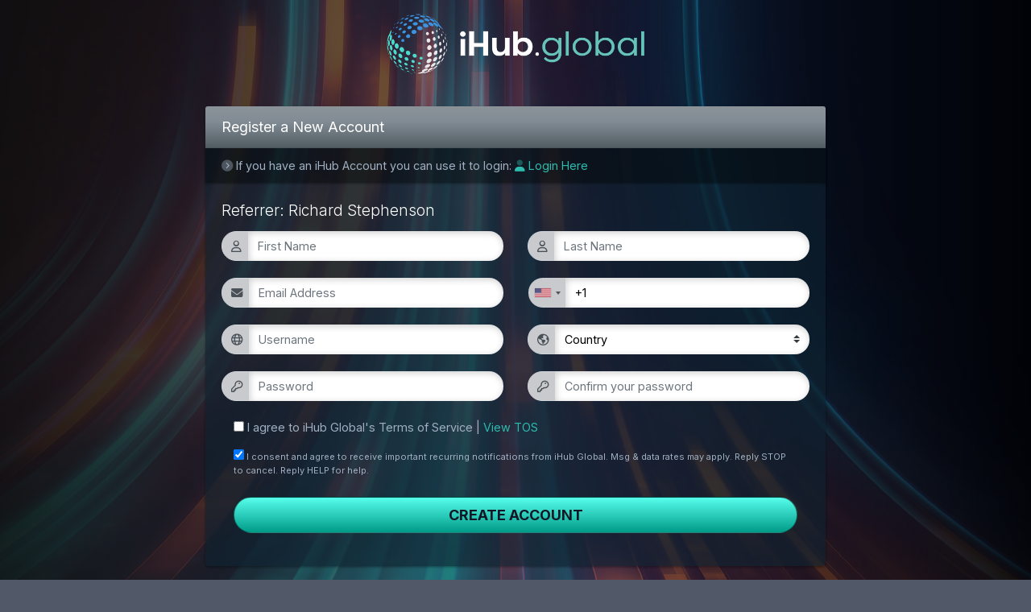

--- FILE ---
content_type: text/html; charset=UTF-8
request_url: https://app.ihub.global/signup/currencyminer
body_size: 10085
content:
<!DOCTYPE html>
<html lang="en">
<head>
    <meta name="norton-safeweb-site-verification" content="3IS2UL91HPS094C7921CAKYCDBBWRH55PZX089451BWAM3GDXB1TPX5K3PF238H44C2APJNTY0S8D-PYFIM24SY5VP4DR9WNF1XW3VV-P6E9GMTO1R90PJCCQDLA-E5B" />
            <meta name="robots" content="noindex">
        <meta name="googlebot" content="noindex">
        <script src="https://rev.ihub.global/js/rev/track/visitor.js?v7" async></script>
        <meta charset="UTF-8">
    <meta name="viewport" content="width=device-width, initial-scale=1.0">
    <meta name="csrf-token" content="YjC1wx347e7zcTwOwRHZ3SXQ8E3b7djVLkc27ZMD">
            <link rel="icon" type="image/png" sizes="32x32" href="/img/favicon/apple-touch-icon.png">
        <link rel="icon" type="image/png" sizes="16x16" href="/img/favicon/favicon-16x16.png">
        <link rel="apple-touch-icon" sizes="180x180" href="/img/favicon/apple-touch-icon.png">
        
        <!--Styles and Fonts -->
        <link rel="preconnect" href="https://fonts.gstatic.com">
        <link href="https://fonts.googleapis.com/css2?family=Inter:wght@100;200;300;400;500;600;700;800&display=swap" rel="stylesheet">

        <!-- Scripts -->
        
        <link type="text/css" href="/js/fontawesome/css/all.min.css" rel="stylesheet">
        <script src="/js/manifest.js?id=8c657f897456e62f4909c4c748f18d0d"></script>
        <script src="/js/vendor.js?id=6fbc8d027fa882a0f7c65c968090baa3"></script>
        <script src="/vendor/bootstrap.js?id=4cc0bd8d8d0facf14fe73765322a7c9d"></script>
        <script src="/vendor/maps.js?id=4be04925cd061ae440ead12ada4b94e6"></script>
        <script src="/vendor/h3.js?id=5550239dcbf61aadaca35dc496167b9d"></script>
        <script src="/vendor/moment.js?id=3e8e2be900d0fd2b3c51dc83cad79370"></script>
        <script src="/js/app.js?id=0f6af07d7cf981e1642770f4d65c5330"></script>
        <script src="/js/cookie.js?id=45f12de4d7b95a193ecdc5cfde664bb9"></script>
        <script src="/js/heliumtrack.js?id=d07336ddfda1028752402f32d6a1569b"></script>
        <script src="https://cdnjs.cloudflare.com/ajax/libs/mobile-detect/1.4.5/mobile-detect.min.js"></script>
        <script type="text/javascript" src="https://cdnjs.cloudflare.com/ajax/libs/jquery.blockUI/2.70/jquery.blockUI.min.js"></script>
        <script src="/js/sweetalert10.js?id=1c02231377f23278d0722433c69efd8e"></script>

        <script src="/js/bsmultiselect-0.6.28/BsMultiSelect.min.js?id=797f5cf77740e9630184f7e1b5ac39a1" crossorigin="anonymous"></script>
        <link rel="stylesheet" href="/js/bsmultiselect-0.6.28/BsMultiSelect.min.css?id=7a304aff911c62e52181133f075fd364" crossorigin="anonymous">
        <script src="https://cdnjs.cloudflare.com/ajax/libs/intl-tel-input/17.0.21/js/intlTelInput-jquery.min.js" integrity="sha512-xLRWhLSXmfOGbKoaYX/vlu36LgrNCIi6r+/7uMc7nd+ziKvLhLMdyfpwadcGUD0HrVQyGzKUkuyKytqioHqlEQ==" crossorigin="anonymous" referrerpolicy="no-referrer"></script>
<link rel="stylesheet" href="https://cdnjs.cloudflare.com/ajax/libs/intl-tel-input/17.0.21/css/intlTelInput.css" integrity="sha512-gxWow8Mo6q6pLa1XH/CcH8JyiSDEtiwJV78E+D+QP0EVasFs8wKXq16G8CLD4CJ2SnonHr4Lm/yY2fSI2+cbmw==" crossorigin="anonymous" referrerpolicy="no-referrer" />

        <!-- Styles -->
        <link href="/css/app.css?id=b5d70313a0a9bf60dc537aa2943a9511" rel="stylesheet">
        <link href="/vendor/maps.css?id=7daeb778c546c4cfa0a284d719b909fb" rel="stylesheet">
        <link href="/css/custom.css?id=c06b5626d977ff001cc8bbd72d67efb2" rel="stylesheet">

        <link href="/css/auth.css?id=7f66526e5431ebe1916316acc2cd4cc1" rel="stylesheet">

                
        <title>iHub Global App</title>
<meta name="description" content="Your future starts here. All-in-one platform uniting opportunity, training, and community to help you grow and earn from multiple income streams.">
<meta name="site_name" property="site_name" content="iHub Global">
<meta property="og:site_name" content="iHub Global">
<meta property="og:title" content="iHub Global App">
<meta property="og:description" content="Your future starts here. All-in-one platform uniting opportunity, training, and community to help you grow and earn from multiple income streams.">
<meta property="og:image" content="/img/v3/og.jpg">
<meta property="og:type" content="website">
<meta property="og:locale" content="en_US">
<meta property="og:url" content="https://app.ihub.global/signup/currencyminer">

        
        
        

</head>

<body class="auth ihub bg13  animation">

<div class="wrapper">
    <div class="my-auto align-middle" style="float:none; margin-right:auto; margin-left:auto;">
                        <div class="auth_logo">
                    <img src="/img/v3/ihub-global-v2.png" style="">
                </div>
                    <div class="container signup">
        <div class="row justify-content-center">
            <div class="col-lg-12 col-md-12 col-sm-12" style="max-width:800px;">
                <div class="card card-hel">
                    <div class="card-header">Register a New Account</div>
                    <div class="card-body body-hel">
                                                    <div class="loginMessage">
                                <p><i class="fad fa-chevron-circle-right"></i> If you have an iHub Account you can use it to login: <a href="https://app.ihub.global/login"><i class="fad fa-user"></i> Login Here</a></p>
                            </div>
                        
                                                    <form action="#"  onsubmit="return false;" data-url="/signup" class="flex-fill needs-validation" method="post" role="form" novalidate="novalidate" id="ihubregister">
    <input type="hidden" name="_token" value="YjC1wx347e7zcTwOwRHZ3SXQ8E3b7djVLkc27ZMD" autocomplete="off">
                
    <div class="signupStep1">
                                                        <div class="row">
                        <div class="col-md-12 signupSponsor">
                            Referrer: Richard Stephenson
                        </div>
                    </div>
                                        <input type="hidden" name="sponsor_username" id="sponsor_username" value="currencyminer">
                <div class="row">
            <div class="input-group col-md-6 mb-3">
                <div class="input-group-prepend">
                    <span class="input-group-text" id="first_name6971e3d6af23c859880227"><i class="far fa-user"></i></span>
                </div>
                <input class="form-control" type="text" name="first_name" id="first_name" placeholder="First Name" aria-label="The First Name field is required." aria-describedby="first_name6971e3d6af23c859880227" required>
                <span class="invalid-feedback 100" role="alert">
    <strong></strong>
</span>
                <div class="invalid-feedback">
                    Valid First name is required.
                </div>
            </div>

            <div class="input-group col-md-6 mb-3">
                <div class="input-group-prepend">
                    <span class="input-group-text" id="last_name6971e3d6af23c859880227"><i class="far fa-user"></i></span>
                </div>
                <input class="form-control" type="text" name="last_name" id="last_name" placeholder="Last Name" aria-label="The Last Name field is required." aria-describedby="last_name6971e3d6af23c859880227" required>
                <span class="invalid-feedback 100" role="alert">
    <strong></strong>
</span>
                <div class="invalid-feedback">
                    Valid Last name is required.
                </div>
            </div>
        </div>

        <div class="row">
            <div class="input-group col-md-6 mb-3">
                <div class="input-group-prepend">
                    <span class="input-group-text" id="email6971e3d6af23c859880227"><i class="fas fa-envelope"></i></span>
                </div>
                <input class="form-control" type="email" name="email" id="email" placeholder="Email Address" aria-label="The Email field is required." aria-describedby="email6971e3d6af23c859880227" required="required" autocomplete="email">
                <span class="invalid-feedback 100" role="alert">
    <strong></strong>
</span>
                <div class="invalid-feedback">
                    Valid Email is required.
                </div>
            </div>

            <div class="input-group col-md-6 mb-3">
                
                                <input class="form-control" type="tel" name="phone_unformatted" id="phone_unformatted" placeholder="Your Phone Number (Mobile to receive texts)..." aria-label="The Phone field is required." aria-describedby="phone_unformatted6971e3d6af23c859880227" required minlength="10" autocomplete="tel">
                <span class="invalid-feedback 100" role="alert">
    <strong></strong>
</span>
                <div class="invalid-feedback">
                    Valid Phone is required.
                </div>
            </div>
        </div>
        
        <div class="row">
            <div class="input-group  col-md-6  mb-3">
                <div class="input-group-prepend">
                    <span class="input-group-text" id="username6971e3d6af23c859880227"><i class="far fa-globe"></i></span>
                </div>
                <input class="form-control" type="text" name="username" id="username" placeholder="Username" aria-label="The Username field is required." aria-describedby="username6971e3d6af23c859880227" required maxlength="30" oninput="this.value = this.value.replace(/^([0-9]{1,})/g, &#039;&#039;).replace(/[^0-9A-Za-z]/g, &#039;&#039;).replace(/ (\..*)\./g, &#039;$1&#039;);" autocomplete="off">
                <span class="invalid-feedback 100" role="alert">
    <strong></strong>
</span>
                <div class="invalid-feedback">
                    The Sub Domain (Username) field is required.
                </div>
            </div>
                            <div class="input-group col-md-6 mb-3">
                    <div class="input-group-prepend" style="height: 37px;">
                        <span class="input-group-text" id="countryName6971e3d6af23c859880227"><i class="far fa-globe-americas"></i></span>
                    </div>
                    <select class="custom-select select-single" name="countryName" id="countryName" aria-describedby="countryName6971e3d6af23c859880227" required autocomplete="shipping country"><option value selected="selected">Country</option><option value="US">United States</option><option value="VI">U.S. Virgin Islands</option><option value="UM">U.S. Outlying Islands</option><option value="PR">Puerto Rico</option><option value="MP">Northern Mariana Islands</option><option value="GU">Guam</option><option value="AS">American Samoa</option><option value="AF">Afghanistan</option><option value="AX">&Aring;land Islands</option><option value="AL">Albania</option><option value="DZ">Algeria</option><option value="AD">Andorra</option><option value="AO">Angola</option><option value="AI">Anguilla</option><option value="AQ">Antarctica</option><option value="AG">Antigua &amp; Barbuda</option><option value="AR">Argentina</option><option value="AM">Armenia</option><option value="AW">Aruba</option><option value="AC">Ascension Island</option><option value="AU">Australia</option><option value="AT">Austria</option><option value="AZ">Azerbaijan</option><option value="BS">Bahamas</option><option value="BH">Bahrain</option><option value="BD">Bangladesh</option><option value="BB">Barbados</option><option value="BY">Belarus</option><option value="BE">Belgium</option><option value="BZ">Belize</option><option value="BJ">Benin</option><option value="BM">Bermuda</option><option value="BT">Bhutan</option><option value="BO">Bolivia</option><option value="BA">Bosnia &amp; Herzegovina</option><option value="BW">Botswana</option><option value="BV">Bouvet Island</option><option value="BR">Brazil</option><option value="IO">British Indian Ocean Territory</option><option value="VG">British Virgin Islands</option><option value="BN">Brunei</option><option value="BG">Bulgaria</option><option value="BF">Burkina Faso</option><option value="BI">Burundi</option><option value="KH">Cambodia</option><option value="CM">Cameroon</option><option value="CA">Canada</option><option value="IC">Canary Islands</option><option value="CV">Cape Verde</option><option value="BQ">Caribbean Netherlands</option><option value="KY">Cayman Islands</option><option value="CF">Central African Republic</option><option value="EA">Ceuta &amp; Melilla</option><option value="TD">Chad</option><option value="CL">Chile</option><option value="CN">China</option><option value="CX">Christmas Island</option><option value="CP">Clipperton Island</option><option value="CC">Cocos (Keeling) Islands</option><option value="CO">Colombia</option><option value="KM">Comoros</option><option value="CG">Congo - Brazzaville</option><option value="CD">Congo - Kinshasa</option><option value="CK">Cook Islands</option><option value="CR">Costa Rica</option><option value="CI">C&ocirc;te d&rsquo;Ivoire</option><option value="HR">Croatia</option><option value="CU">Cuba</option><option value="CW">Cura&ccedil;ao</option><option value="CY">Cyprus</option><option value="CZ">Czechia</option><option value="DK">Denmark</option><option value="DG">Diego Garcia</option><option value="DJ">Djibouti</option><option value="DM">Dominica</option><option value="DO">Dominican Republic</option><option value="EC">Ecuador</option><option value="EG">Egypt</option><option value="SV">El Salvador</option><option value="GQ">Equatorial Guinea</option><option value="ER">Eritrea</option><option value="EE">Estonia</option><option value="SZ">Eswatini</option><option value="ET">Ethiopia</option><option value="FK">Falkland Islands</option><option value="FO">Faroe Islands</option><option value="FJ">Fiji</option><option value="FI">Finland</option><option value="FR">France</option><option value="GF">French Guiana</option><option value="PF">French Polynesia</option><option value="TF">French Southern Territories</option><option value="GA">Gabon</option><option value="GM">Gambia</option><option value="GE">Georgia</option><option value="DE">Germany</option><option value="GH">Ghana</option><option value="GI">Gibraltar</option><option value="GR">Greece</option><option value="GL">Greenland</option><option value="GD">Grenada</option><option value="GP">Guadeloupe</option><option value="GT">Guatemala</option><option value="GG">Guernsey</option><option value="GN">Guinea</option><option value="GW">Guinea-Bissau</option><option value="GY">Guyana</option><option value="HT">Haiti</option><option value="HM">Heard &amp; McDonald Islands</option><option value="HN">Honduras</option><option value="HK">Hong Kong SAR China</option><option value="HU">Hungary</option><option value="IS">Iceland</option><option value="IN">India</option><option value="ID">Indonesia</option><option value="IR">Iran</option><option value="IQ">Iraq</option><option value="IE">Ireland</option><option value="IM">Isle of Man</option><option value="IL">Israel</option><option value="IT">Italy</option><option value="JM">Jamaica</option><option value="JP">Japan</option><option value="JE">Jersey</option><option value="JO">Jordan</option><option value="KZ">Kazakhstan</option><option value="KE">Kenya</option><option value="KI">Kiribati</option><option value="XK">Kosovo</option><option value="KW">Kuwait</option><option value="KG">Kyrgyzstan</option><option value="LA">Laos</option><option value="LV">Latvia</option><option value="LB">Lebanon</option><option value="LS">Lesotho</option><option value="LR">Liberia</option><option value="LY">Libya</option><option value="LI">Liechtenstein</option><option value="LT">Lithuania</option><option value="LU">Luxembourg</option><option value="MO">Macao SAR China</option><option value="MG">Madagascar</option><option value="MW">Malawi</option><option value="MY">Malaysia</option><option value="MV">Maldives</option><option value="ML">Mali</option><option value="MT">Malta</option><option value="MH">Marshall Islands</option><option value="MQ">Martinique</option><option value="MR">Mauritania</option><option value="MU">Mauritius</option><option value="YT">Mayotte</option><option value="MX">Mexico</option><option value="FM">Micronesia</option><option value="MD">Moldova</option><option value="MC">Monaco</option><option value="MN">Mongolia</option><option value="ME">Montenegro</option><option value="MS">Montserrat</option><option value="MA">Morocco</option><option value="MZ">Mozambique</option><option value="MM">Myanmar (Burma)</option><option value="NA">Namibia</option><option value="NR">Nauru</option><option value="NP">Nepal</option><option value="NL">Netherlands</option><option value="NC">New Caledonia</option><option value="NZ">New Zealand</option><option value="NI">Nicaragua</option><option value="NE">Niger</option><option value="NG">Nigeria</option><option value="NU">Niue</option><option value="NF">Norfolk Island</option><option value="KP">North Korea</option><option value="MK">North Macedonia</option><option value="NO">Norway</option><option value="OM">Oman</option><option value="PK">Pakistan</option><option value="PW">Palau</option><option value="PS">Palestinian Territories</option><option value="PA">Panama</option><option value="PG">Papua New Guinea</option><option value="PY">Paraguay</option><option value="PE">Peru</option><option value="PH">Philippines</option><option value="PN">Pitcairn Islands</option><option value="PL">Poland</option><option value="PT">Portugal</option><option value="QA">Qatar</option><option value="RE">R&eacute;union</option><option value="RO">Romania</option><option value="RU">Russia</option><option value="RW">Rwanda</option><option value="WS">Samoa</option><option value="SM">San Marino</option><option value="ST">S&atilde;o Tom&eacute; &amp; Pr&iacute;ncipe</option><option value="SA">Saudi Arabia</option><option value="SN">Senegal</option><option value="RS">Serbia</option><option value="SC">Seychelles</option><option value="SL">Sierra Leone</option><option value="SG">Singapore</option><option value="SX">Sint Maarten</option><option value="SK">Slovakia</option><option value="SI">Slovenia</option><option value="SB">Solomon Islands</option><option value="SO">Somalia</option><option value="ZA">South Africa</option><option value="GS">South Georgia &amp; South Sandwich Islands</option><option value="KR">South Korea</option><option value="SS">South Sudan</option><option value="ES">Spain</option><option value="LK">Sri Lanka</option><option value="BL">St. Barth&eacute;lemy</option><option value="SH">St. Helena</option><option value="KN">St. Kitts &amp; Nevis</option><option value="LC">St. Lucia</option><option value="MF">St. Martin</option><option value="PM">St. Pierre &amp; Miquelon</option><option value="VC">St. Vincent &amp; Grenadines</option><option value="SD">Sudan</option><option value="SR">Suriname</option><option value="SJ">Svalbard &amp; Jan Mayen</option><option value="SE">Sweden</option><option value="CH">Switzerland</option><option value="SY">Syria</option><option value="TW">Taiwan</option><option value="TJ">Tajikistan</option><option value="TZ">Tanzania</option><option value="TH">Thailand</option><option value="TL">Timor-Leste</option><option value="TG">Togo</option><option value="TK">Tokelau</option><option value="TO">Tonga</option><option value="TT">Trinidad &amp; Tobago</option><option value="TA">Tristan da Cunha</option><option value="TN">Tunisia</option><option value="TR">Turkey</option><option value="TM">Turkmenistan</option><option value="TC">Turks &amp; Caicos Islands</option><option value="TV">Tuvalu</option><option value="UG">Uganda</option><option value="UA">Ukraine</option><option value="AE">United Arab Emirates</option><option value="GB">United Kingdom</option><option value="UY">Uruguay</option><option value="UZ">Uzbekistan</option><option value="VU">Vanuatu</option><option value="VA">Vatican City</option><option value="VE">Venezuela</option><option value="VN">Vietnam</option><option value="WF">Wallis &amp; Futuna</option><option value="EH">Western Sahara</option><option value="YE">Yemen</option><option value="ZM">Zambia</option><option value="ZW">Zimbabwe</option></select>
                    <div class="invalid-feedback">
                        The Country field is required.
                    </div>
                </div>
                    </div>

        <div class="row">
            <div class="input-group col-md-6 mb-3">
                <div class="input-group-prepend">
                    <span class="input-group-text" id="password6971e3d6af23c859880227"><i class="far fa-key"></i></span>
                </div>
                
                <input class="form-control" type="password" name="password" id="password" placeholder="Password" aria-label="The Password field is required." aria-describedby="password6971e3d6af23c859880227" required="required" minlength="8" autocomplete="new-password">
                <span class="invalid-feedback 100" role="alert">
    <strong></strong>
</span>
                <div class="invalid-feedback">
                    The Password field is required or does not match. (minimum 8 characters)
                </div>
            </div>

            <div class="input-group col-md-6 mb-3">
                <div class="input-group-prepend">
                    <span class="input-group-text" id="password_confirmation6971e3d6af23c859880227"><i class="far fa-key"></i></span>
                </div>
                
                <input class="form-control" type="password" name="password_confirmation" id="password_confirmation" placeholder="Confirm your password" aria-label="The Password field is required." aria-describedby="password_confirmation6971e3d6af23c859880227" required="required" minlength="8" autocomplete="new-password">
                <span class="invalid-feedback 100" role="alert">
    <strong></strong>
</span>
                <div class="invalid-feedback">
                    The Confirm Password field is required or does not match. (minimum 8 characters)
                </div>
            </div>
        </div>

    </div>

    

    <div class="form-group signupStep2">
        <div class="col-md-12">
            <input type="checkbox" name="agree_tos" id="agree_tos" value="1" placeholder="Agree to the TOS" aria-label="You must agree to the TOS" aria-describedby="agree_tos" required>

                            <label for="agree_tos" style="display:inline;">I agree to iHub Global's Terms of Service | <a href="https://agreement.ihub.global/" target="_blank">View TOS</a></label>
                        <div class="invalid-feedback">
                You must agree to the terms
            </div>
        </div>
    </div>
    <div class="form-group signupStep2">
        <div class="col-md-12">
                            <label style="font-size:11px !important"><input type="checkbox" name="agree_coms" checked> I consent and agree to receive important recurring  notifications from iHub Global.  Msg & data rates may apply. Reply STOP to cancel. Reply HELP for help. </label>
                    </div>
    </div>
    <div class="form-group signupStep2">
        <div class="col-md-12">
                            <input type="submit" class="btn btn-lg btn-success w-100" style="background-color:#048b8c; white-space:normal; word-wrap:break-word;text-transform: uppercase;font-weight: bold;" value="CREATE ACCOUNT">
                    </div>
    </div>
    <input type="hidden" name="signup_type" id="signup_type" value="0">
    </form>
<style>
    .memberaccessButton {
        margin-top: 10px;
        width: 100%;
        display: block;
        padding: 10px 20px;
        font-weight: bold;
        text-align: center;
        border-radius: 4px;
        border: none;
        border-bottom: 2px solid rgba(0, 0, 0, 0.2);
        color: #FFF;
        font-size: 16px !important;
        text-transform: uppercase;
    }

    .input-group > .input-group-prepend, .input-group > .iti {
        height: 37px;
    }
</style>
<script>
    
        $(document).ready(function () {
                var iti = $('#ihubregister input[name=phone_unformatted]').intlTelInput({
            utilsScript: "https://cdnjs.cloudflare.com/ajax/libs/intl-tel-input/17.0.21/js/utils.min.js",
            separateDialCode: false,
            nationalMode: false,
            autoHideDialCode: false,
            hiddenInput: 'phone'
        }).data('plugin_intlTelInput');
        $('select[name=countryName]').on('change', function () {
            iti.setCountry($(this).val());
        });
        /*
        $('input[name=password]').on('change', function(){
            $('select[name=countryName]').trigger('change');
        });*/

            });
    </script>
<style>
    .autocomplete-items {
        position: absolute;
        border: 1px solid #d4d4d4;
        border-bottom: none;
        border-top: none;
        z-index: 99;
        /*position the autocomplete items to be the same width as the container:*/
        top: 100%;
        left: 0;
        right: 0;
    }

    .autocomplete-items div {
        padding: 10px;
        cursor: pointer;
        background-color: #fff;
        border-bottom: 1px solid #d4d4d4;
    }

    /*when hovering an item:*/
    .autocomplete-items div:hover {
        background-color: #e9e9e9;
    }

    /*when navigating through the items using the arrow keys:*/
    .autocomplete-active {
        background-color: DodgerBlue !important;
        color: #ffffff;
    }
</style>
                                            </div>
                </div>

            </div>
        </div>
    </div>
        <script>
        $(document).ready(function(){
            var $submit = function(event){
                var $form = $(this);
                var form = $form.get(0);

                var $tel = $form.find('input[name=phone_unformatted]');
                if ($tel.length > 0) {
                    var iti = $tel.data('plugin_intlTelInput');
                    iti.setNumber(iti.getNumber(intlTelInputUtils.numberFormat.E164));
                    var isValid = iti.isValidNumber();
                    if ($tel.val().trim() === '' || isValid) {
                        $tel.get(0).setCustomValidity("");
                        $tel.parents('.input-group').find('.invalid-feedback').css({'display':''})
                        $form.find('input[name=phone]').val(iti.getNumber());
                    } else {
                        if ($tel.is(':disabled')) {
                            $tel.removeAttr('disabled').trigger('change');
                        }
                        $tel.get(0).setCustomValidity("Invalid Phone Number");
                        $tel.parents('.input-group').find('.invalid-feedback').css({'display':'block'})
                        var error = iti.getValidationError();
                        if (error === intlTelInputUtils.validationError.IS_POSSIBLE_LOCAL_ONLY) {
                            notify('error', 'Invalid Phone Number: Local calling number. Please use the international number format');
                        }
                        if (error === intlTelInputUtils.validationError.INVALID_COUNTRY_CODE) {
                            notify('error', 'Invalid Phone Number');
                        }
                        if (error === intlTelInputUtils.validationError.TOO_LONG) {
                            notify('error', 'Invalid Phone Number: Too Long');
                        }
                        if (error === intlTelInputUtils.validationError.TOO_SHORT) {
                            notify('error', 'Invalid Phone Number: Too Short');
                        }
                    }
                }

                if (form.checkValidity() === false) {
                    if (typeof(event) !== 'undefined') {
                        event.preventDefault();
                        event.stopPropagation();
                    }
                    $(this).addClass('was-validated');
                    return false;
                }
                $(this).addClass('was-validated');
                $(this).find('input[type=submit]').prop('disabled','disabled');
                var $el = $(this);
                $el.block(window.blockSpinnerOpactity);
                $.ajax({
                    type: "POST",
                    url: $el.data('url'),
                    data: $el.serialize(),
                    success: function(res) {
                        $el.unblock();
                        if (res.success) {
                            if (typeof(res.redirect) === 'string') {
                                location.href = res.redirect;
                            } else {
                                location.pathname = '/';
                            }
                        }
                    },
                    error:function(request, status, error) {
                        if (typeof(request.responseJSON) === 'object' && typeof(request.responseJSON.redirect) === 'string') {
                            location.href = request.responseJSON.redirect;
                            return;
                        }
                        $el.unblock();
                        $el.find('input[type=submit]').removeAttr('disabled');
                        console.log("ajax call went wrong:" + request.responseText);
                        if (typeof(request.responseJSON) === 'object') {
                            if (typeof(request.responseJSON.errors) === 'object') {
                                var obj = request.responseJSON.errors;
                                notify('error', request.responseJSON.message + ' : ' + obj[Object.keys(obj)[0]][0]);

                                var k = Object.keys(obj);
                                for(var i = 0; i < k.length; i++) {
                                    var key = k[i];
                                    $el.find('[name='+key+']').addClass('is-invalid').addClass('force-invalid');
                                }
                            } else if (typeof(request.responseJSON.message) === 'string') {
                                notify('error', request.responseJSON.message);
                            }
                        } else {
                            notify('error', 'Server Error');
                        }
                    }
                });
            }
            $('#ihubregister').on('input', '.force-invalid', function(){
                $(this).removeClass('is-invalid').removeClass('force-invalid');
            });

            var md = new MobileDetect(window.navigator.userAgent);
            if (md.mobile() && md.is('iPhone')) {
                window.formAction = $submit;
                $('#ihubregister').removeAttr('onsubmit').attr('action', 'javascript:formAction.call($(\'#ihubregister\'));');
            } else {
                $('#ihubregister').on('submit', $submit);
            }
        })

        //

        $('#countryName').on('change', function() {
            // alert( this.value );
            $.ajax({
                url: "/country_code_prevented/"+this.value,
                type: 'GET',
                success: function(res) {
                    if(res && res.prevented) {
                        // redirect to country not supported page
                        window.location.href ="/country_prevented";
                    }
                },
                error: function () {
                    Swal.fire("Server Error", "Error Validating Country!");
                }
            });
        });

        // console.log($(this).attr('aria-activedescendant'));
    </script>
    <style>
        .form-control.force-invalid {
            background-image: url("data:image/svg+xml;charset=utf-8,%3Csvg xmlns='http://www.w3.org/2000/svg' width='12' height='12' fill='none' stroke='%23e3342f'%3E%3Ccircle cx='6' cy='6' r='4.5'/%3E%3Cpath stroke-linejoin='round' d='M5.8 3.6h.4L6 6.5z'/%3E%3Ccircle cx='6' cy='8.2' r='.6' fill='%23e3342f' stroke='none'/%3E%3C/svg%3E") !important;
            background-position: right calc(.4em + .1875rem) center !important;
            background-repeat: no-repeat !important;
            background-size: calc(.8em + .375rem) calc(.8em + .375rem) !important;
            border-color: #e3342f !important;
            padding-right: calc(1.6em + .75rem) !important;
        }
        html body .auth_logo {
            margin-top: auto !important;
        }
    </style>
        </div>
</div>
    <!--Widget Modal-->
<div id="modalSecondaryWidget" class="modal fade" role="dialog" aria-hidden="true">
    <div class="modal-dialog">
        <div id="modalSecondaryWidgetCon" class="modal-content">
        </div>
    </div>
</div>
<!--//Widget Modal-->

<!--Widget Modal-->
<div id="modalWidget" class="modal fade" style="z-index: 1049;">
    <div class="modal-dialog">
        <div id="modalWidgetCon" class="modal-content">
        </div>
    </div>
</div>
<!--//Widget Modal-->

<!--View Hotspot Modal-->
<div id="viewHotspotModal" class="modal fade hel-modal v2-modal" tabindex="-1" role="dialog">
    <div class="modal-dialog  modal-lg ">
        <div class="modal-content"></div>
    </div>
</div>
<!--//View Hotspot Modal-->

<!--Reserve Hotspot Modal-->
<div id="reserveHotspotModal" class="modal fade hel-modal light-inner" tabindex="-1" role="dialog">
    <div class="modal-dialog modal-xl">
        <div class="modal-content">
        </div>
    </div>
</div>
<!--//Reserve Hotspot Modal-->

<!--Help Wizard-->
<div id="helperModal" class="modal fade hel-modal light-inner" tabindex="-1" role="dialog">
    <div class="modal-dialog modal-lg">
        <div class="modal-content"></div>
    </div>
</div>
<!--Help Wizard-->


<!--Announcement Modal-->
<div id="assessmentLaunch" class="modal fade hel-modal light-inner" tabindex="-1" role="dialog">
    <div class="modal-dialog modal-lg">
        <div class="modal-content">
            <div class="row">
                <div class="col-12">
                    <div class="card card-marketing cm-green">
                        <div class="card-header">
                            <span><i class="fad fa-arrow-circle-right fa-tran"></i> REGISTER FOR THE LIVE EVENT</span>
                        </div>
                        <div class="card-body">
                            <div class="row">
                                <div class="col-md-6">
                                    <a href="https://www.ihub.global/liveregister"><img src="https://heliumtrack.app/img/pro/ft_assessment.jpg" class="img-fluid" style="-webkit-box-shadow: 0 0 20px 0 rgb(0 0 0 / 30%); box-shadow: 0 0 20px 0 rgb(0 0 0 / 30%); border: 5px solid #111724; border-radius:5px; margin-bottom:10px;"></a>
                                </div>
                                <div class="col-md-6">
                                    <strong class="sub-heading">Virtual Assessment Launch </strong>
                                    <p>We are releasing the most powerful growth tool to build your network! HeliumTrack's Virtual Mining Assessments allows you to send potential affiliates a free report that not only gives them insight and education for placing a hotspot in their location, but guides the user to signup under you and reserve their  hotspot!</p>
                                    <div style="text-align:center;"><a href="https://www.ihub.global/liveregister">
                                            <button class="btn btn-hel dismissAssessmentLaunch" type="button" style="font-size:18px; margin-top:20px;"><i class="fad fa-arrow-square-up"></i> Register for the Launch Event!</button>
                                        </a></div>
                                </div>
                            </div>
                        </div>
                    </div>
                </div>
            </div>
            <div class="modal-footer centered">
                <button class="btn btn-secondary dismissAssessmentLaunch" data-dismiss="modal" style="font-size:18px">Close</button>
            </div>
        </div>
    </div>
</div>
<!--Help Wizard-->

<!-- Video Modal -->
<div class="modal fade" id="videoModal" tabindex="-1" role="dialog" aria-labelledby="exampleModalLabel" aria-hidden="true">
    <div class="modal-dialog" role="document">
        <div class="modal-content">
            <div class="modal-body">
                <button type="button" class="close" data-dismiss="modal" aria-label="Close"><span aria-hidden="true">&times;</span></button>
                <!-- 16:9 aspect ratio -->
                <div class="vid embed-responsive embed-responsive-16by9">
                    <iframe class="embed-responsive-item" src="" id="video" allow="accelerometer; autoplay; encrypted-media; gyroscope; picture-in-picture" allowfullscreen></iframe>
                </div>
            </div>
        </div>
    </div>
</div>
<!--Video Modal -->

<!-- Event Modal -->
<div class="modal fade" id="eventModal" tabindex="-1" role="dialog" aria-labelledby="exampleModalLabel" aria-hidden="true">
    <div class="modal-dialog modal-lg" style="max-width:1000px; height:100%">
        <div class="modal-content" style="min-height: 100%;">
            <div class="modal-header" style="border-bottom:1px solid #444; background:linear-gradient(#2a2a2a, #000000), #2dbcaf !important; color: #fff !important; font-weight: 700 !important;">
                <h5 class="modal-title">Important Announcement!
                    <button class="btn btn-sm btn-secondary btn-bold dismissEvent" data-dismiss="modal">Don't Show Me This Again</button>
                </h5>
                <button type="button" class="close" data-dismiss="modal" aria-label="Close">
                    <span aria-hidden="true">&times;</span>
                </button>
            </div>
            <div class="modal-body" style="padding:0; height:100%;">
                <iframe class="eventModalIframe" sandbox="allow-same-origin allow-scripts allow-popups allow-forms" src="" style="border:0; width:100%; height:100%; min-height:100%; position:absolute; top:0; left:0;"></iframe>
            </div>
        </div>
    </div>
</div>
<!--Video Modal -->

<!-- Refresh Modal -->
<div class="modal fade" id="notifyRefreshWebsiteModel" tabindex="-1" role="dialog" aria-labelledby="exampleModalLabel" aria-hidden="true">
    <div class="modal-dialog" role="document">
        <div class="modal-content" style="z-index: 99998">
            <div class="modal-header centered">
                <h5 class="modal-title">Updates have been made</h5>
                <button type="button" class="close" data-dismiss="modal" aria-label="Close">
                    <span aria-hidden="true">&times;</span>
                </button>
            </div>
            <div class="modal-body" style="z-index: 99999">
                Changes have been made to the site that require you to reload this page.
            </div>
            <div class="modal-footer centered">
                <button class="btn btn-success" data-dismiss="modal" onclick="return location.reload();" style="font-size:18px">Yes, Refresh</button>
                <button class="btn btn-secondary" data-dismiss="modal" style="font-size:18px">Close</button>
            </div>
        </div>
    </div>
</div>
<!--Refresh Modal -->

<!--Dynamic Modal Modal-->
<div id="dynamicModal" class="modal fade hel-modal light-inner" tabindex="-1" role="dialog">
    <div class="modal-dialog modal-xl">
        <div class="modal-content">
            <div class="modal-header">
                <h5 class="modal-title">Register for a Live Webinar</h5>
                <hr>
                <button class="btn btn-secondary btn-sm" data-dismiss="modal" style="font-size:12px; margin-right: 5px;">Close</button>
                <button class="btn btn-red btn-sm metaPref" data-dismiss="modal" style="font-size:12px; display:none; white-space:nowrap;"><i class="fad fa-times-circle" aria-hidden="true"></i> Don't Show</button>
            </div>
            <div id="modalAjaxCon"></div>
            <iframe id="modalAjaxIframe" width='100%' height='620' frameborder='0' allowfullscreen></iframe>
            <div class="modal-footer centered">
                <button class="btn btn-secondary" data-dismiss="modal">Close</button>
                <button class="btn btn-red metaPref" data-dismiss="modal" style="display:none;"><i class="fad fa-times-circle" aria-hidden="true"></i> Don't Show Again</button>

            </div>
        </div>
    </div>
</div>
<!--Dynmic Modal Modal-->



    





<div class="appFooter">
    <hr>
    &copy; Copyright 2026 iHub Global. All Rights Reserved.
     | <a href="https://app.ihub.global/support" target="_blank">Support</a>      | <a href="https://app.ihub.global/page/terms-of-service" target="_blank">Terms of Service</a>      | <a href="https://app.ihub.global/page/privacy-policy" target="_blank">Privacy Policy</a>          | <a href="https://app.ihub.global/account/payment-methods" target="_blank">Billing</a> <br/>
     This software platform is the exclusive intellectual property of iHub Global 





































</div>

<!-- Google tag (gtag.js) -->
<script async src="https://www.googletagmanager.com/gtag/js?id=UA-208377865-4"></script>
<script>
    window.dataLayer = window.dataLayer || [];
    function gtag(){dataLayer.push(arguments);}
    gtag('js', new Date());
    gtag('config', 'UA-208377865-4');
</script>
</body>
</html>


--- FILE ---
content_type: text/css
request_url: https://app.ihub.global/js/bsmultiselect-0.6.28/BsMultiSelect.min.css?id=7a304aff911c62e52181133f075fd364
body_size: 533
content:
.dashboardcode-bsmultiselect ul.form-control{display:flex;flex-wrap:wrap;height:auto;min-height:calc(1.5em + .75rem + 2px);margin-bottom:0;list-style-type:none}.dashboardcode-bsmultiselect ul.form-control input{height:auto;padding:0;margin:0;font-weight:inherit;color:inherit;background-color:transparent;border:0;outline:0;box-shadow:none}.dashboardcode-bsmultiselect ul.form-control.disabled{background-color:#e9ecef}.dashboardcode-bsmultiselect ul.form-control::-moz-placeholder{color:#6c757d;opacity:1}.dashboardcode-bsmultiselect ul.form-control:-ms-input-placeholder{color:#6c757d;opacity:1}.dashboardcode-bsmultiselect ul.form-control::-ms-input-placeholder{color:#6c757d;opacity:1}.dashboardcode-bsmultiselect ul.form-control::placeholder{color:#6c757d;opacity:1}.dashboardcode-bsmultiselect ul.form-control>li.badge{padding-left:0;line-height:1.5em}.dashboardcode-bsmultiselect ul.form-control>li.badge button.close{float:none;font-size:1.5em;line-height:.9em}.dashboardcode-bsmultiselect ul.form-control>li.badge span.disabled{opacity:.65}.dashboardcode-bsmultiselect ul.form-control.focus{color:#495057;background-color:#fff;border-color:#80bdff;outline:0;box-shadow:0 0 0 .2rem rgba(0,123,255,.25)}.dashboardcode-bsmultiselect ul.form-control.form-control-sm{min-height:calc(1.5em + .5rem + 2px)}.dashboardcode-bsmultiselect ul.form-control.form-control-sm input{font-size:.875rem}.dashboardcode-bsmultiselect ul.form-control.form-control-lg{min-height:calc(1.5em + 1rem + 2px)}.dashboardcode-bsmultiselect ul.form-control.form-control-lg input{font-size:1.25rem}.dashboardcode-bsmultiselect ul.form-control.is-valid,.was-validated .dashboardcode-bsmultiselect ul.form-control:valid{border-color:#28a745}.dashboardcode-bsmultiselect ul.form-control.is-valid.focus,.was-validated .dashboardcode-bsmultiselect ul.form-control:valid.focus{border-color:#28a745;box-shadow:0 0 0 .2rem rgba(40,167,69,.25)}.dashboardcode-bsmultiselect ul.form-control.is-invalid,.was-validated .dashboardcode-bsmultiselect ul.form-control:invalid{border-color:#dc3545}.dashboardcode-bsmultiselect ul.form-control.is-invalid.focus,.was-validated .dashboardcode-bsmultiselect ul.form-control:invalid.focus{border-color:#dc3545;box-shadow:0 0 0 .2rem rgba(220,53,69,.25)}.dashboardcode-bsmultiselect ul.dropdown-menu{list-style-type:none}.dashboardcode-bsmultiselect ul.dropdown-menu>li{display:block;width:100%;padding:0 .5rem;clear:both;font-weight:400;color:#212529;text-align:inherit;white-space:nowrap;background-color:transparent;border:0}.dashboardcode-bsmultiselect ul.dropdown-menu>li .custom-control{justify-content:flex-start}.dashboardcode-bsmultiselect ul.dropdown-menu>li .custom-control-input.disabled~.custom-control-label{color:#6c757d}.dashboardcode-bsmultiselect ul.dropdown-menu .hover{color:var(--primary);background-color:#f8f9fa}.dashboardcode-bsmultiselect.input-group.input-group-sm ul.form-control{min-height:calc(1.5em + .5rem + 2px)}.dashboardcode-bsmultiselect.input-group.input-group-sm ul.form-control input{font-size:.875rem}.dashboardcode-bsmultiselect.input-group.input-group-lg ul.form-control{min-height:calc(1.5em + 1rem + 2px)}.dashboardcode-bsmultiselect.input-group.input-group-lg ul.form-control input{font-size:1.25rem}.was-validated .dashboardcode-bsmultiselect ul.dropdown-menu>li .custom-control-input:valid:checked~.custom-control-label{color:#212529}.was-validated .dashboardcode-bsmultiselect ul.dropdown-menu>li .custom-control-input:valid:not(:checked)~.custom-control-label{color:#212529}.was-validated .dashboardcode-bsmultiselect ul.dropdown-menu>li.hover .custom-control-input:valid:checked~.custom-control-label{color:var(--primary)}.was-validated .dashboardcode-bsmultiselect ul.dropdown-menu>li.hover .custom-control-input:valid:not(:checked)~.custom-control-label{color:var(--primary)}.was-validated .dashboardcode-bsmultiselect ul.dropdown-menu>li .custom-control-input:valid:checked~.custom-control-label::before{color:#fff;border-color:#007bff;background-color:#007bff}.was-validated .dashboardcode-bsmultiselect ul.dropdown-menu>li .custom-control-input:valid:not(:checked)~.custom-control-label::before{border:#adb5bd solid 1px}
/*# sourceMappingURL=BsMultiSelect.min.css.map */

--- FILE ---
content_type: text/css
request_url: https://app.ihub.global/css/custom.css?id=c06b5626d977ff001cc8bbd72d67efb2
body_size: 15079
content:
:root {
    --font-family-sans-serif: "Inter",sans-serif !important;
}

*:focus {
    outline: none !important;
}

.strike, .del {
    text-decoration: line-through;
    text-decoration-color: black;
    text-decoration-thickness: 3px;
}

html {height:auto !important}

/*Global*/
body { min-height: 100vh; position: relative;margin: 0; padding-bottom: 40px;box-sizing: border-box; font-family: 'Inter', sans-serif !important; background-color: #515867;background-image: linear-gradient(to top right,  #171f31, #515867);}
a {color:#2dbcaf}
.container, .container-lg, .container-md, .container-sm, .container-xl {max-width: 100% !important; }
footer {background-color: #111724; border-top: 1px solid #3e4961; position: absolute; bottom: 0; height: 50px; padding:10px; width:100%; color: #a0b0c2 !important; text-align:center;font-size:12px; line-height:1.4em;}
.centered {text-align:center}
main .container {padding-top: 1.2rem!important; padding-bottom: 1.2rem!important;}
.warnText {color:#b52e2e;}
.text-mint {color:#00FFAD;}
.text-highlight {background-color: rgb(255,255,255,0.1); border-radius: 4px; padding: 12px 10px; color:#fff;}
.noWrap {white-space:nowrap !important}
hr.lite {border-top: 1px solid rgba(255,255,255,.1);}
.alert {padding:.40rem 0.75rem}
body .small, body small {
    font-size: 85%;
    font-weight: 400;
}

/*Headings*/
h2.fatty {font-size: 22px; color:#fff; font-weight:700;}

/*Banners*/
body .jumbotron {background-color:rgb(8,26,62,0.8); box-shadow: rgb(17 38 64 / 52%) 0px 1px 10px, rgb(20 37 84 / 30%) 0px 1px 6px; margin-bottom:1rem;}
@media (min-width: 576px){
body .jumbotron {padding: 2.5rem 2rem 3rem 2rem;}
}

.swal2-header {
    display: flex !important;
    flex-direction: column !important;
    background: #f0f0f0 !important;
    color: #fff !important;
    font-weight: 500 !important;
    font-size: 12px !important;
    border-bottom: 1px solid #ddd !important;
    margin: -20px -20px 20px -20px !important;
    align-items: center !important;
    border-top-right-radius: 5px !important;
    padding: 15px 0 8px 0 !important;
    border-top-left-radius: 5px !important;
}

.change_reservation_con {border-bottom:1px solid #ddd; margin-bottom:15px}
.change_reservation_con p {font-size:14px; text-align:left;}

/*Nav*/
body .navbar {background:#111724 !important; padding: 0 1rem !important;}
body .navbar .navbar-brand {color:#fff !important; padding-top:0; padding-bottom:0}
body .navbar .nav-logo {height:30px !important; display:inline-block; height:30px;}
body .navbar .nav-item {border-right:1px solid #1b2437  !important}
body .navbar .nav-item a {color:#fff !important; padding: 0.8rem 1rem !important; letter-spacing:0.01em}
body .navbar .nav-item a i {color:#2dbcaf !important; margin-right:5px;}
body .navbar .nav-item a:hover, .navbar-nav > li:hover, .navbar-nav > li.active {background-color:#1b2437 !important}
body .navbar .nav-item a.ihub-logo {padding: 0.45rem 0.7rem !important;}
body .navbar .ihub-logo img {height:35px !important; }
body .navbar li.non-nav:hover {background-color:transparent !important;}
body .navbar li.non-nav {color:#a0b0c2; font-size:12px; line-height:4.1em; padding-right:10px;}
body .navbar .container {padding:0 !important}

/*Tabs*/
.hel-tabs {padding:0;}
.hel-tabs .nav-link {padding: .2rem 0.5rem !important; font-size: 13px !important; color:#0f161e !important;}
.hel-tabs .nav-link:hover {background-color:rgb(172 183 195) !important}
.hel-tabs .nav-link.active {background-color:#566575 !important; color:#fff !important;}
.page-tabs {padding-bottom:20px;}
.hel-tabs.dtabs {border-bottom:0 !important; border-bottom: 1px solid #28334c !important;}
.hel-tabs.dtabs .nav-link {padding: .3rem 0.6rem !important;}
.hel-tabs.dtabs .nav-link.active {border-color:#636a78 !important; color:#2dbcaf !important; background-color: #111724 !important; padding: .34rem 0.64rem !important; bottom:0; border-bottom:0; position:relative;}
.hel-tabs.dtabs .nav-link:hover {border-color:#1b2437; background-color:#2d3a54;}
.hel-tabs.ht-slim .nav-link {padding: .15rem 0.3rem !important;}

/*Nav Dropdown Menu*/
body .navbar .dropdown .dropdown-menu {box-shadow:inset 0 -3em 3em rgba(0,0,0,0.1), 0 0  0 0 rgb(255,255,255), 0.3em 0.3em 1em rgba(0,0,0,0.3); background-color:#1b2437 !important; border-top-left-radius:0; border-top-right-radius:0; margin-top:-1px; margin-left:-1px; padding:0 !important;}
body .navbar .dropdown .dropdown-menu .dropdown-item {color:#a0b0c2 !important; font-size:13px !important; padding: 0.5rem 1rem !important; border-bottom:1px solid #172031; border-top:1px solid #2e3750}
body .navbar .dropdown .dropdown-menu .dropdown-item:hover {background-color:#2e3950 !important;}
body .navbar .dropdown .dropdown-menu .dropdown-item:first-child {border-top:0;}
body .navbar .dropdown .dropdown-menu .dropdown-item:last-child {border-bottom:0;}
body .navbar .dropdown:hover>.dropdown-menu {display: block;}
body .navbar .dropdown>.dropdown-toggle:active {pointer-events: none;}
.lang .dropdown-item {cursor:pointer}
.goog-te-banner-frame.skiptranslate {display: none !important;}
body {top: 0px !important; }

/*Dropdowns*/
.dropdown-npb {padding-bottom:0;}
.dropdown-footer {text-align:center; background-color:#f0f0f0; padding:10px 0; border-top: 1px solid #e0e0e0; margin-top:10px; border-bottom-left-radius:5px; border-bottom-right-radius:5px;}
#planHotspotDropdown {}
#planHotspotDropdown button {width:100%;}
.mapSettingsDropdown {}
.infoDropdown {}
.infoDrowndown .dropdown-body {
    display: block;
    padding: .7rem;
    font-size: .7875rem;
    color: #6c757d;
}
.infoDrowndown .dropdown-body h6 {font-weight:bold; font-size:14px;}
.infoDrowndown .dropdown-body p {margin-bottom:10px;}

/*Support Dropdowns*/
.supportDropdownMenu {}
.supportDropdownMenu li {width:45%!important; height:85px !important; float:left; text-align:center !important; padding-top:5px !important; text-indent: none !important;}
.supportDropdownMenu li a {padding-right:0 !important; padding-left:0 !important; white-space: pre-wrap !important; border-radius:5px;}
.supportDropdownMenu li a i {clear:both !important; font-size:22px; margin:0 auto !important; margin-bottom:10px;}


body .supportDropdownNews {padding:10px 15px; margin:10px 0 10px; border-right:1px solid #2e3750; height:335px}
body .supportDropdownNews h4 {font-size:18px;}
body .supportDropdownNews div.article {color:#fff; cursor:pointer; padding-bottom:5px; font-size:14px; border-bottom:1px solid rgb(255,255,255,0.1)}
body .supportDropdownNews div.article span {color:#a0b0c2; font-size:11px;}
body .supportDropdownNews div.article:hover {color: #00FFAD;}


/*Hotspot Dropdowns*/
.hotspotDropdownMenuBig li {text-align:left !important; padding:5px !important; text-indent: none !important;}
body .navbar .dropdown .dropdown-menu .hotspotDropdownMenuBig li a.dropdown-item {background-color: #ffffff14; border-radius:4px; font-size:14px !important;}
.hotspotDropdownMenuBig li a i {float: left; font-size: 22px; margin-top: 1px; margin-right: 10px !important;}

/*Sub Dropdowns*/
/* ============ desktop view ============ */
@media all and (min-width: 992px) {
	.dropdown-menu li{ position: relative; 	}
	.nav-item .submenu{
		display: none;
		position: absolute;
		left:100%; top:-7px;
	}
	.nav-item .submenu-left{
		right:100%; left:auto;
	}
	.dropdown-menu > li:hover{ background-color: #2e3950 }
	.dropdown-menu > li:hover > .submenu{ display: block; }
}
/* ============ desktop view .end// ============ */

/* ============ small devices ============ */
@media (max-width: 991px) {
  .dropdown-menu .dropdown-menu2{
      margin-left:0.7rem; margin-right:0.7rem; margin-bottom: .5rem;
  }
}
/* ============ small devices .end// ============ */

/*Alerts Dropdown*/
.alertDropdownCon {min-width:400px;}
.alertDropdownCon .dropdown-footer {background-color:#3f4f6b !important; border-top-color:#576784;}
.slimAlert {padding:5px !important; color:#fff !important; font-size:12px !important; display:block !important; width:100% !important;}
.a1 {background-color:#bd4440 !important}
.a2 {background-color:#fdb852 !important; color:#381500 !important;}
.a4 {background-color:#5691ce;}
.a5 {background-color:#5fbd92;}
.helTable .slimAlert {font-size:inherit !important; margin-bottom:0 !important}

/*Alerts Mobile*/
.alertsMobile {display:none}
.alertsMobile {position: absolute; font-size: 12px; top: 0px; list-style: none; left: 173px;}
body .alertsMobile .nav-item a {padding: 0.6rem 0.5rem !important;}
.alertsMobile > li:hover {background-color: #1b2437 !important;}
body .alertsMobile .alertDropdownCon {width:300px !important; min-width:auto !important; margin-right: -2px;}

/*Mobile Nav*/
.navbar-toggler {box-shadow: inset 0px 0px 5px rgb(0 0 0 / 90%); color: rgb(255,255,255, 0.5) !important; background-color:#2dbcaf ; border-color: #1e9086 !important;padding: 0rem 0.30rem;}
.navbar-toggler.collapsed {box-shadow: none; background-color:#ddd !important; border-color: rgb(255,255,255, 0.5) !important;}
body .navbar.navbar-collapse .nav-item  {border-right:0 !important}

/*Signup*/
.signup .header-mint {font-size:20px;}
.signup .btn-success {background: linear-gradient(#00FFAD, #00af76), #2dbcaf !important; color: #111724 !important;}
.signup .row input, .signup .row input {margin-bottom:5px !important;}
.signup input[type=text].form-control, .signup select, .signup .form-control {border-top-left-radius:0 !important; border-bottom-left-radius:0 !important; border-bottom-right-radius: 5px !important; border-top-right-radius: 5px !important}
.signup .signup_mobile input[type=text].form-control, .signup_mobile .form-control  {border-top-left-radius:5px !important; border-bottom-left-radius:5px !important;}
.signup .input-group-text {max-height: 37px;}
.signup .iti__flag-container {max-height:36px !important; border-top-left-radius: 5px !important; border-bottom-left-radius: 5px !important;}
.signup .iti {display: block; width: 100%; border-top-left-radius: 5px !important; border-bottom-left-radius: 5px !important;}
.signup .iti .form-control {border-top-left-radius: 5px !important; border-bottom-left-radius:5px !important;}
.signup input[type=submit]:hover {color:#fff !important; background: linear-gradient(#00FFAD, #007b53), #2dbcaf !important;}

.mobile_prepend {display:none !important}
@media (max-width: 400px){
    .signup .header-mint {font-size: 13px !important;}
}

/*Cards*/
body .card-hel {box-shadow: rgb(0 0 0 / 8%) 0px 2px 2px, rgb(0 0 0 / 30%) 0px 1px 3px; border:0 !important; background-color:transparent !important}
body .card-hel .card-header i {margin-right:8px;}
body .card-hel .card-header.header-mint {background: linear-gradient(#00FFAD, #00af76), #2dbcaf !important; color: #111724 !important; font-weight: 700 !important;}
body .card-hel .card-header.header-mint h2 {font-size: 20px; margin:0; padding:0; font-weight:700}
body .card-hel .card-header.section-header {border-bottom: 1px solid #293550; font-size: 20px; padding: 12px;}

body .card-hel .card-body.hel {background-color:#111724; color:#a0b0c2;}
body .card-hel .card-footer.hel {background-color: #5b636e !important; color: #a0b0c2;  border-bottom-right-radius:5px !important; border-bottom-left-radius:5px !important;text-align: left}

body .card-hel .body-hel {background-color:#111724; color:#a0b0c2;  border-bottom-right-radius:5px !important; border-bottom-left-radius:5px !important;}
body .card-hel .body-hel-rnd {border-radius: 5px !important;}
body .card-hel {border:1px solid #111724;}
body .card-hel .card-header {background-color:#1b2437 !important; color:#2dbcaf !important; border-bottom:0 !important;}
body .card-hel .card-header.w {color:#fff !important;}

body .card-map .card-body, body .card-np .card-body  {padding:0}
body .card_slim .card-header {padding: 0.50rem 1em;}
body .card_slim .card-body {padding: 0.75rem;}

body .card-light {border: 1px solid #e3e6f0;}
body .card-light .card-body {padding:2px 15px 6px 15px !important}
body .card-light .text-xs {font-size: .7rem;}
body .card-light i {color:#888;}

body .card-assessment h5 {margin-bottom:0;}

body .card-feature {padding:8px; -webkit-box-shadow: 0 0 30px 0 rgb(0 0 0 / 10%); box-shadow: 0 0 30px 0 rgb(0 0 0 / 10%); border:1px solid #a0e4de; margin-bottom:20px;}
body .card-feature .card-body {padding:0; border-top:1px solid #ddd; padding-top:5px; margin-top:10px;}
body .card-feature .card-title {font-size: 15px; color:#2dbcaf;}
body .card-feature .card-img-top {}

/*News Article*/
body .post_con {max-width:1100px; margin:0 auto; }
body .card-post {margin-bottom:20px;}
body .card-post .card-header {font-size:22px;}
body .card-post .sub-header {background-color:#f0f0f0; color:#999; padding:12px;}
body .card-post .sub-header .post_meta {display:inline-block;}
body .card-post .addthis_inline_share_toolbox {text-align:center; border-bottom:1px solid #d9d9d9; padding-bottom:12px; padding-top:15px;}
body .card-post .card-post-body {background-color:#fff !important; padding:0 !important }
body .card-post .card-post-body h2,
body .card-post .card-post-body h3 {color:#00FFAD; font-weight: 700 !important; font-size:19px}
body .card-post .card-post-body hr {border-top: 1px solid rgba(255,255,255,.1);}
body .card-post .card-post-body p, body .card-post .card-post-body ul li {font-size: 17px; color: #666;}
body .card-post .card-post-body a {text-decoration: underline;}
body .card-post .card-post-body a.btn {text-decoration: none; font-weight:bold;}
body .card-post .card-post-body a.btn.mb {margin-bottom:15px; font-size:15px;}
body .card-post .card-post-body img {max-width: 100% !important; height: auto;}
body .card-post .card-post-body img.noresize {max-width:auto;}
body .card-post .card-post-body .banner {margin:-16px; margin-bottom:20px; height:250px; background-size:cover; background-position:center; box-shadow: rgb(17 38 64 / 52%) 0px 1px 10px, rgb(20 37 84 / 30%) 0px 1px 6px;}
body .card-footer {background:#e0e0e0;}
body .card-hel .card-footer {background:#434b5d; text-align:center}

/*Card Social*/

body .card-social {}
body .card-social .card-header {background: #f3f3f3 !important;  border-bottom: 1px solid #e8e8e8 !important;}
body .card-social .card-header .nav-pills {margin-top:12px;}
body .card-social .card-header .nav-pills li {margin-bottom:0;}
body .card-social .card-header .nav-pills li a {margin-right:12px !important;}
body .card-social .card-header .nav-pills li a {margin-right:10px !important;}
body .card-social .card-header h5 {display:inline-block; float:left; margin-top: 15px; margin-right:10px; font-weight:300;}
body .card-social .card-social-icons {font-size:30px}
body .card-social .card-social-icons a:hover {opacity:0.7;}

/*Credit Card Replica*/
.cc_card{width:300px; margin:0 auto; height:190px;-webkit-perspective:600px;-moz-perspective:600px;perspective:600px;}
.cc_card.active .cc_card__front { border: red solid 2px !important; }
.cc_card.active .cc_card__front-logo .btn { display:none;}
.cc_card__part{box-shadow:1px 1px #aaa3a3;top:0;position:absolute;z-index:1000;left:0;display:inline-block;width:300px;height:190px; background: linear-gradient(to right bottom, #adadad, #c1baba, #707070, #767172, #585858);background-repeat:no-repeat;background-position:center;background-size:cover;border-radius:8px;-webkit-transition:all .5s cubic-bezier(0.175, 0.885, 0.32, 1.275);-moz-transition:all .5s cubic-bezier(0.175, 0.885, 0.32, 1.275);-ms-transition:all .5s cubic-bezier(0.175, 0.885, 0.32, 1.275);-o-transition:all .5s cubic-bezier(0.175, 0.885, 0.32, 1.275);transition:all .5s cubic-bezier(0.175, 0.885, 0.32, 1.275);-webkit-transform-style:preserve-3d;-moz-transform-style:preserve-3d;-webkit-backface-visibility:hidden;-moz-backface-visibility:hidden;}
.cc_card__front{padding:18px;-webkit-transform:rotateY(0);-moz-transform:rotateY(0);}
.cc_card__back{padding:18px 0;-webkit-transform:rotateY(-180deg);-moz-transform:rotateY(-180deg);}
.cc_card__black-line{margin-top:5px;height:38px;background-color:#303030;}
.cc_card__logo{height:16px;}
.cc_card__front-logo{position:absolute;top:18px;right:18px;}
.cc_card__front-logo .btn {line-height:1.4em;}
.cc_billing_address {width:300px; margin:0 auto 25px auto;}

.cc_card__square{border-radius: 5px; text-transform: uppercase;  padding: 3px 5px; background-color: rgb(0,0,0,0.5); display: inline-block; letter-spacing: 2px; font-weight: bold; color: #fff;}
.cc_card_number{display:block;width:100%;word-spacing:4px;font-size:17px;letter-spacing:3px;color:#fff;text-align:center;margin-bottom:20px;margin-top:20px;}
.cc_card__space-75{width:72%;float:left;}
.cc_card__space-25{width:28%;float:left;}
.cc_card__label{font-size:10px;text-transform:uppercase;color:rgba(255,255,255,0.8);letter-spacing:1px;}
.cc_card__info{margin-bottom:0;margin-top:5px;font-size:16px;line-height:18px;color:#fff;letter-spacing:1px;text-transform:uppercase;}
.cc_card__back-content{padding:15px 15px 0;}
.cc_card__secret--last{color:#303030;text-align:right;margin:0;font-size:14px;}
.cc_card__secret{padding:5px 12px;background-color:#fff;position:relative;}
.cc_card__secret:before{content:'';position:absolute;top:-3px;left:-3px;height:calc(100% + 6px);width:calc(100% - 42px);border-radius:4px;background:repeating-linear-gradient(45deg, #ededed, #ededed 5px, #f9f9f9 5px, #f9f9f9 10px);}
.cc_card__back-logo{position:absolute;bottom:15px;right:15px;}
.cc_card__back-square{position:absolute;bottom:15px;left:15px;}

.cc i {font-size:30px; color:#999;}
.cc svg {width:30px;}

/*Accordion*/
.accordion {border-top:2px solid #ddd;}
.accordion .card-header {padding:0;margin:0;}
.accordion .faqLink { position:relative; border-bottom:1px solid #ddd !important; padding:10px; color:#666; display:block; margin-bottom:0; border-bottom:1px solid #ddd !important;
background: #f6f8f9; /* Old browsers */
background: -moz-linear-gradient(top,  #f6f8f9 0%, #e5ebee 50%, #d7dee3 51%, #f5f7f9 100%); /* FF3.6-15 */
background: -webkit-linear-gradient(top,  R#f6f8f9 0%,#e5ebee 50%,#d7dee3 51%,#f5f7f9 100%); /* Chrome10-25,Safari5.1-6 */
background: linear-gradient(to bottom,  #f6f8f9 0%,#e5ebee 50%,#d7dee3 51%,#f5f7f9 100%); /* W3C, IE10+, FF16+, Chrome26+, Opera12+, Safari7+ */
filter: progid:DXImageTransform.Microsoft.gradient( startColorstr='#f6f8f9', endColorstr='#f5f7f9',GradientType=0 ); /* IE6-9 */
}
.accordion .faqLink h5 {color:#289e94; font-size:15px;}
.accordion .faqLink:hover {text-decoration:none;}
.accordion .faqLink.collapsed h5{color:#666;}
.accordion .faqLink i  {position:absolute; right:15px; top:16px;}
.accordion h2 {font-size:18px; padding-bottom:15px; margin-bottom:15px; border-bottom:1px solid #ddd;}
.accordion h2.st {font-size:18px; padding-top:15px; margin-top:15px; border-top:1px solid #ddd; padding-bottom:10px; margin-bottom:0; border-bottom:0}

/*Accordion Standard*/
.accordion-standard {}
.accordion-standard h5 {text-align: left; cursor:pointer; border-radius: 4px !important; text-align: left; cursor:pointer;}
.accordion-standard h5.show {border-bottom-left-radius: 0px !important; border-bottom-right-radius: 0px !important;}

.accordion-standard h5:hover {background: linear-gradient(to bottom, #6b7176 0%,#6c737a 36%,#3b4246 100%); text-align: left; cursor:pointer;}
.accordion-standard h5.complete{background: linear-gradient(to bottom, #2dbcaf 0%,#2dbcaf 36%,#218d83 100%);}
.accordion-standard h5.complete i.fa-check-circle {display:inline-block !important;}
.accordion-standard h5.complete i.step_icon {display:none !important;}

.accordion-standard .card-body {text-align:left;}
.accordion-standard .card-action {text-align: center; margin-top: 8px; padding-bottom: 8px; padding-top: 19px; border-top: 1px solid #ddd;}

/*Block Loader*/
.blockOverlay {border-bottom-right-radius:5px !important; border-bottom-left-radius:5px !important}

/*Widgets*/
.widget {margin-bottom:20px !important;}
.widget .card {margin-bottom:0px !important;}
.widget_stat {font-size:20px;  color:#fff; display:block;}
.widget_stat.wssm {font-size:13px;}
.widget_stat_sub {font-size:12px; color:#8a9db1;}
.widget_stat_sub_med {font-size:15px; color: #434e59; margin-top:8px; display:block}

.select2-results__option.select2-results__option--highlighted .widget_stat_sub {
    color: #fff;
}

.select2-results__option span.num {margin-bottom: 44px; background: rgb(0,0,0,0.2); color: #666; border-radius: 14px; padding: 4px 10px; margin-top: 1px; float: right; margin-right: 8px; font-size: 12px; text-align: center; display: inline-block; }
.select2-results__option.select2-results__option--highlighted span.num {
    background: #777575db;
    color: #fff;
}

.icon-con {display:inline-block; width:40px; text-align:center; padding:2px 0; background-color:rgb(255,255,255,0.1); border-radius:4px;}

.widget-link {}
.widget-link .card:hover {text-decoration:none !important}
.widget-link .card:hover .card-body {background:#080b13 !important; text-decoration:none !important}
.widget-link .card:hover .widget_stat_sub {color:#8b9bad}
.widget-link .icon-con {margin: 0 5px 5px 0;}

.helpList {padding:0 0 0 20px}
.helpList li {border-bottom:1px solid rgba(255,255,255,.1); padding-bottom:8px; padding-top:8px;}
.helpList li ol li {border:0; padding:0; padding-bottom:4px; padding-top:4px;}

/*Support*/
#support {}
body .supportCon {max-width:1400px !important; margin:0 auto}
.post_summary {border-bottom:1px solid rgba(255,255,255,.1); padding-bottom:8px; padding-top:8px;}
.post_summary h3 a {font-size:19px; color: #00FFAD;}
.post_summary .post_meta {display:inline-block; font-size:12px; padding:3px 8px; margin-bottom:10px; background-color:rgb(255,255,255,0.1); border-radius:4px;}
.post_summary p {color:#fff;}
.section-dark {background-color:#090d17; padding:20px; border-radius:10px}
.support-tabs .nav-item {margin-bottom:7px;}
.support-tabs .nav-link {font-size:15px !important; color:#fff}
.support_updates .support-tabs {justify-content:center}

/*Support Search*/
.support_search {max-width:400px; margin:0 auto; border: 5px solid rgb(0,0,0,0.3); border-radius: 5px;}

/*Support Blocks*/
body .support-block .icon-con, body .support-block .badge {background-color: rgb(0,0,0,0.4) !important;}
body .support-block .badge {display:inline-block; margin:6px 0}
body .support-block .widget_stat_sub {font-size:14px;}
body .support-block .widget_stat_sub, body .support-block .icon-con i {color:#fff !important}
body .support-block.green .card-body, body .support-block.green:hover .card-body {background: linear-gradient(#05c5a7, #006b4b), #2dbcaf !important;}
body .support-block.blue .card-body, body .support-block.blue:hover .card-body {background: linear-gradient(#1753da, #114070), #0554a6 !important;}
body .support-block.orange .card-body, body .support-block.orange:hover .card-body {background: linear-gradient(#fb8600, #cc5400), #0554a6 !important;}
body .support-block.purp .card-body, body .support-block.purp:hover .card-body {background: linear-gradient(#9b76df, #381c90), #8a6dd7 !important}

body .support-block:hover .card-body {background: inherit !important}
body .support-block:hover .card {box-shadow: rgb(0 0 0 / 18%) 0px 0px 7px, rgb(0 0 0 / 47%) 0px 7px 15px}
body .support-block .badge-button {display:block; color:#fff; font-size:15px; padding:10px; background: linear-gradient(#242a3a, #0d1017), #2dbcaf; margin-top:15px;}

/*Support FAQ*/
.card-faq {margin-bottom:20px;}
.card-faq .card-header, .card-faq .card-header .card-title {padding:0; margin:0; border-radius: 4px;}
.card-faq .card-header a:hover {color:#00FFAD;}
.card-faq .card-header a {color:#00FFAD; font-weight:300; font-size:18px; background-color: rgb(255,255,255,0.1); border-radius: 4px; padding: 10px; display:block; text-decoration:none !important;}
.card-faq .card-header a.collapsed {font-weight:300; font-size:18px; background-color: rgb(255,255,255,0.1); border-radius: 4px; padding: 10px; color:#fff !important; display:block; text-decoration:none !important;}
.card-faq .card-body {color:#515e6d !important; padding:15px !important;}

/*Support Training*/
.support_training .card-faq .card-body {padding:0 !important}
.support_training .training_content {border-top:2px solid #ddd; margin-top:20px; padding: 20px 10px;}
.support_training .training_header {padding: 10px !important}
.support_training .training_header p {margin-bottom:0 !important;}
.support_training .training_content {border-top:2px solid #ddd; margin-top:20px; padding: 20px 10px;}
.support_training .training_content h3 {color:#00da94 !important;}

/*Support Tickets*/
#ticket-buffer .card-hel .card-header {font-size:17px; font-weight:bold; padding:.75rem}
.ticket-buffer-btns {text-align:center;}
.card-tb p i {font-size:50px; float:left; margin-right:15px; margin-top: 10px;}

#tb_topics p i {margin-top:0 !important;}
.tb-topic-faq {margin-top:20px;}
.tb-topic-faq .card-faq .card-header {padding:0 !important}
.tb-topic-faq .card-faq {background-color:transparent !important;}
.tb-topic-faq .card-faq .card-collapse {background-color:#fff; border-bottom-left-radius: 4px; border-bottom-right-radius: 4px;}

/*Marketing Widgets*/
.cm-green {background: linear-gradient(45deg, rgba(0, 60, 70, 0.79), rgba(0, 146, 131, 0.80)), transparent url(/img/marketing/bh_hotspot_map.jpg) center center/cover no-repeat scroll;}
.cm-orange {background: linear-gradient(45deg, rgba(175, 57, 0, 0.79), rgba(255, 141, 0, 0.80)), transparent url(/img/marketing/bh_hotspot_map.jpg) center center/cover no-repeat scroll;}
.card-marketing .card-header  {background:rgba(0, 0, 0, 0.2) !important;}
.card-marketing .card-header span {color:#fff !important; font-size:20px !important; font-family: 'Titillium Web', sans-serif !important; letter-spacing:0.03em !important;}
.card-marketing .card-header .btn {float:right !important; font-weight:bold !important; letter-spacing:0.05em !important ;}
.card-marketing .card-body {padding:15px 15px;}
.card-marketing .sub-heading {color:#000; font-size:19px;}
.card-marketing p {color:#fff; margin-bottom:0; padding-bottom:0; text-shadow: 1px 1px 3px rgba(18, 93, 105, 0.9);}
.card-marketing p a  {color:#fff; background:rgba(0, 0, 0, 0.8); display:inline-block; border-radius:5px; padding:1px 4px; font-size:12px;}
.card-marketing .icon-col {float:left; font-size:50px; margin-right:15px; }
.card-marketing.cm-green:hover {background: linear-gradient(45deg, rgba(18, 93, 105, 0.79), rgba(0, 218, 196, 0.80)), transparent url(/img/marketing/bh_hotspot_map.jpg) center center/cover no-repeat scroll;}
.openPro {cursor:pointer;}

/*Checkbox Dropdown*/
.checkbox-menu li {padding:0}
.checkbox-menu li label {display: block; padding: 3px 10px; clear: both; color: #333; white-space: nowrap; margin:0; padding: .25rem 1.5rem;}
.checkbox-menu li input {margin: 0px 5px;top: 2px; position: relative;}
.checkbox-menu li.active label {background-color: #cbcbff; font-weight:bold;}
.checkbox-menu li label:hover,.checkbox-menu li label:focus {background-color: #f5f5f5;}
.checkbox-menu li.active label:hover,
.checkbox-menu li.active label:focus {background-color: #b8b8ff;}
.checkbox-menu select.form-control {padding:2px !important; margin:0 !important; font-size:12px; height:25px; line-height:normal; width:100%;}

/*Forms*/
.form-hel {background:#2e3750; padding: 8px 10px; font-size: 13px; color: #a0b0c2 !important; -webkit-appearance: none; border-radius: 4px; border: none; border:0 !important;}
.form-hel::placeholder {color: #a0b0c2 !important; opacity: 1; /* Firefox */}
.col-distance select {margin-bottom:5px; width:auto;}
.col-search {}
.card-toolbar-right {padding-right:15px !important; position:relative !important}
.form-hel-sm  {height:28px !important; padding: 4px 10px !important;}
.widget-half-left {padding-right:5px !important; padding-left:0 !important}
.widget-half-right {padding-right:0 !important;  padding-left:0 !important}
#widget_myHotspots .select2 {margin-bottom:10px}
input[type=text].form-control {border-radius:.25rem !important;}
input[type=text].form-control.hp {border-bottom-left-radius:0rem !important; border-top-left-radius:0rem !important;}
.input-group>.input-group-prepend>.input-group-text {min-width:31px !important}
.input-group>.input-group-prepend>.input-group-text i {margin:0 auto !important}
.input-group-text {padding: 0 8px 0 8px;}
.form-text-align {line-height:2.5em;}
.form-group .sub2 {font-size: 12px !important; color: #728294 !important; margin:5px 0 0 0;}


/*Elements*/
.fa-tran {color:rgba(255,255,255, 0.6)}
.hel-grn {color:#2dbcaf;}
.online {color:#09b9a9;}
.offline {color:#777;}
.online-unprofitable {color:#35a3ff;}
.label-hel {color:#7f8ea0 !important; font-size:12px;}
.refreshData {cursor:pointer; position:absolute !important; top:10px !important; right:2px !important; margin-right:0;}
.refreshData:hover {color:#fff !important}
.clear {clear:both}

/*Badges*/
.badge {line-height: 1.3 !important;}
.badge-held {background:#111724 !important;}
.badge-helg {background:#566575 !important; color:#fff;}
.badge-unsaved {background: #e26614 !important; color: #fff; left: -10px; border-bottom-right-radius: 0; top: -27px; border-bottom-left-radius: 0; font-weight: normal; position: absolute; padding: 2px 4px; font-size: 11px;}
.badge-danger, .badge-expired {background:#bd4440 !important; color:#fff;}
.badge-online, .badge-completed {background:#31c57a !important; color:#fff;}
.badge-offline {background: #bd4440 !important; color:#fff;}
.badge-cool {border:1px solid #a0b0c2; color:#fff; font-size:.8rem}
.badge-pro {background:#43af16; color:#fff;}
.badge-travel {background:#40acbd; color:#fff;}
.badge-click {cursor:pointer;}
.badge-point {background: #e0e0e0!important; padding: 5px 10px; color: #333; margin-right: 6px; font-size: 14px; border-radius: 27px;}
.badge-notviewed {background:#40acbd; color:#fff;}
.badge-pending {background:#889598; color:#fff;}
.badge-signed-up, .badge-signedup {background:#d68204; color:#fff;}

.badge-ring {
    border-radius: 10rem;
    padding-left: .6em;
    padding-right: .6em;
    background-color:transparent;
    font-size:11px !important;
}

.badge-ring.badge-success {
    border:2px solid #38c172;
    color: #fff;
    background-color:transparent;
}
.badge-ring.badge-primary {
    border:2px solid #3490dc;
    color: #fff;
    background-color:transparent;
}

.badge-ring.badge-secondary {
    border:2px solid #fd7e00;
    color: #fff;
    background-color:transparent;

}


/*Link Tiles*/
.link-tiles {margin-bottom: 20px; background: #1b2437; border-radius:5px; height: 137px; }
.link-tiles a {display: inline-flex; width: 100%; height: 100%; align-items: center; position: relative; color: #fff; font-weight: 500; font-size: 17px; line-height: 20px; padding-left: 25px; padding-right: 25px; text-transform: uppercase;}
.link-tiles a i {font-size:30px; color:#2dbcaf !important; margin-right:10px;}
.link-tiles:hover { background: #fff; transition: all, 0.4s, ease;}
.link-tiles:hover a {color: #2dbcaf;}
.link-tiles:hover a i {color: #4d5973 !important;}

.wrapper .link-tiles {  background: #566575; }
.wrapper .link-tiles:hover { background: #1b2437; transition: all, 0.4s, ease;}

/*Alerts*/
.alert-helg {color: #c8d1da; background: #566575; border: 0; font-size:12px; padding:5px 8px;}
.alert-light {color: #555; background: #ddd; border: 0; font-size:12px; padding: 9px 12px;}
.breakString { white-space: pre-wrap;      /* CSS3 */
    white-space: -moz-pre-wrap; /* Firefox */
    white-space: -pre-wrap;     /* Opera <7 */
    white-space: -o-pre-wrap;   /* Opera 7 */
    word-wrap: break-word;      /* IE */}

/*Lists*/
.list-hel {padding:0; margin:0; list-style:none;}
.list-hel li { background-color:#111724; cursor:pointer; border-bottom:1px solid #293550; color:#a0b0c2; font-size:12px; padding:0 5px; line-height:2.3em;}
.list-hel li:hover {background-color:#29354e;}
.list-hel li.active {background-color:#000; font-weight:bold;}
.list-hel li .hnt-val {color:#09b9a9 !important; display:inline-block; margin-right:10px}
.list-hel li i {margin-right:7px;}
.list-hel li i.viewHotspot {font-size:20px;}
.list-hel li i.viewHotspot:hover {color:#2dbcaf}
.hel-go {float:right;margin-top:3px;}

/*Video*/
.vid {position: relative;overflow: hidden;width: 100%;padding-top: 56.25%; /* 16:9 Aspect Ratio (divide 9 by 16 = 0.5625) */}
.vid iframe { position: absolute;top: 0; left: 0; bottom: 0; right: 0;  width: 100%; height: 100%;}
.vidFrame {border:5px solid #ddd; border-radius:5px;}

/*Buttons*/
body .navbar .nav-item a.btn-sm {padding: .25rem .5rem !important;}
.btn-mini {padding:2px; font-size:11px; border-color:rgba(0,0,0,0.2); background-color:rgba(0,0,0,0.5); float:right;}
.btn-danger {color: #fff; background-color: #c54242; border-color: #c54242;}
.btn-success {background: linear-gradient(#2dbcaf, #1f8999), #2dbcaf !important;}
.btn-secondary {background: linear-gradient(#c1c1c1, #585858), #737373 !important;}
.btn { border: 1px solid rgba(0, 0, 0, .5) !important; /*color:#fff;*/}
.btn:active, .btn:focus {-webkit-box-shadow: inset 0px 0px 7px #444 !important; -moz-box-shadow: inset 0px 0px 7px #444 !important; box-shadow: inset 0px 0px 7px #444 !important; outline: none !important;}

#actionButtons {margin-bottom:15px;}
.btn-mint {background: linear-gradient(#00FFAD, #00af76), #2dbcaf !important; color: #111724 !important; font-weight: 500;}
.btn-tang {background: linear-gradient(#fb4f00, #ca0201), #fb4f00 !important; color:#fff}
.btn-red {background: linear-gradient(#e64154, #9c303c), #2dbcaf !important; color:#fff}
.btn-purp {background: linear-gradient(#9b76df, #381c90), #8a6dd7 !important; color:#fff}
.btn-purp:hover {color:#fff !important}
.btn-turq {background: linear-gradient(#2dbcaf, #1f8999), #2dbcaf !important; color:#fff}
.btn-blue, .btn-primary {background: linear-gradient(#177bda, #0554a6), #2dbcaf !important; color:#fff}
.btn-blue:hover, .btn-primary:hover {background: linear-gradient(#177bda, #0554a6), #2dbcaf !important; color:#fff}
.btn-black {background: linear-gradient(#505050, #181818), #2dbcaf !important; color:#fff !important}

.btn-orng {background: linear-gradient(#e26614, #b74900 ), #2dbcaf !important; color:#fff}
.btn-orng i {color:#fff !important}

/* Button css start from here */
.btn-split{padding: 0px; border-radius:.25rem !important}
.btn-bold {font-size: 14px; font-weight:500;}
.btn-padding{padding: 8px 11px 8px 8px;}
.btn-divider-left{border-left:1px solid rgb(255,255,255,0.5)}
.btn-divider-right{border-right:1px solid rgb(0,0,0,0.2)}

.saveMapBtn {position:absolute; top:10px; right:10px; z-index:99;}

.saveMapBtn {
  animation: shake 0.82s cubic-bezier(.36,.07,.19,.97) both;
  transform: translate3d(0, 0, 0);
  backface-visibility: hidden;
  perspective: 1000px;
}

.mapbox_wrapper .saveMapBtn {
  animation: blinker 2s linear infinite;
}

@keyframes blinker {
  50% { opacity: 0.3; }
}


@keyframes shake {
  10%, 90% {
    transform: translate3d(-1px, 0, 0);
  }

  20%, 80% {
    transform: translate3d(2px, 0, 0);
  }

  30%, 50%, 70% {
    transform: translate3d(-4px, 0, 0);
  }

  40%, 60% {
    transform: translate3d(4px, 0, 0);
  }
}

.removeMarker {font-size: 11px; padding: 0px 3px;}
.removeMarkerInit {font-size: 11px; padding: 0px 3px;}

.btn-hel {
    background: #111724;
    background-image: -webkit-linear-gradient(top, #354569 , #1e283e );
    background-image: -moz-linear-gradient(top, #354569 , #1e283e );
    background-image: -ms-linear-gradient(top, #354569 , #1e283e );
    background-image: -o-linear-gradient(top, #354569 , #1e283e );
    background-image: linear-gradient(to bottom, #354569 , #1e283e );
    -webkit-border-radius: 5;
    -moz-border-radius: 5;
    border-radius: 5px;
    -webkit-box-shadow: 0px 1px 3px #000;
    -moz-box-shadow: 0px 1px 3px #000;
    box-shadow: 0px 1px 3px #000;
    color: #ffffff;
    font-size: 13px;
    padding: 10px 20px 10px 20px;
    text-decoration: none;
    border:0 !important;
}

.btn-hel:hover {
    background: #111724 !important;
    color:#fff !important;
    background-image: -webkit-linear-gradient(top, #3cb0fd, #3498db);
    background-image: -moz-linear-gradient(top, #3cb0fd, #3498db);
    background-image: -ms-linear-gradient(top, #3cb0fd, #3498db);
    background-image: -o-linear-gradient(top, #3cb0fd, #3498db);
    background-image: linear-gradient(to bottom, #3cb0fd, #3498db);
    text-decoration: none;
}

/*Modals*/
.hel-modal .modal-content {background-color: #1b2437 !important;}
.hel-modal .modal-header {background-color: #1b2437 !important; color: #2dbcaf !important; border-bottom-color: #1b2437 !important;}
.hel-modal .modal-body {background-color: #1b2437 !important;}
.hel-modal .modal-header.header-mint {background: linear-gradient(#00FFAD, #00af76), #2dbcaf !important; color: #111724 !important; font-weight: 700 !important;}
.hel-modal .modal-header.header-mint h5 {font-size: 20px; margin:0; padding:0; font-weight:700}
.hel-modal.light-inner .modal-body {background-color: #6c727f !important;}
#dynamicModal .modal-content {background-color: #fff !important;}
#dynamicModal .modal-content img {border-radius:0}
#dynamicModal .modal-footer.centered {background-color: #f0f0f0!important;}
.v2-modal .modal-body {background-color:#fff !important;}

.modal-footer.centered {justify-content: center !important}
.close {text-shadow: 0 1px 0 #000; opacity:1; color: #bd4440;}
.close:hover {color:#2dbcaf !important}

.modalCalloutButton{text-align:center; margin-top:15px; margin-bottom:10px;}
.modalCalloutButton .btn {font-size:18px;}


#videoModal .modal-dialog { max-width: 800px !important; margin: 30px auto !important; }
#videoModal .modal-body { position:relative !important; padding:0px !important; background-color: #000;}

/*View Hotspot Modal*/
.viewHotSpotModalName {color:#fff}
.viewHotspotDetailsList {margin:0; padding:0; list-style:none;}
.viewHotspotDetailsList li {font-size:14px; border-bottom:1px solid #ddd; line-height:16px; padding-top:8px; padding-bottom:8px;}
.viewHotspotDetailsList li i {margin-right:7px;}
.viewHotspotTabs {margin:-16px -16px 0 -16px !important; padding:16px !important; background-color: #eee; border-bottom: 1px solid #ddd;}
.viewHotspotTabs li.nav-item {margin-bottom:0 !important}
#viewHotspotChartCon .highcharts-input-group {display:none !important}
#viewHotspotChartCon .highcharts-range-selector-buttons {fill:#fff !important}
.hotspotActivitySelection {height: 38px;}

/*Miner Activity*/
.poc_receipts_witness {background-color: #FFC769 !important;}
.poc_receipts_beacon {background-color: #595A9A !important;}
.poc_receipts_challanger {background-color: #be73ff !important;}
.poc_request {background-color: #29d391 !important;}
.rewards {background-color: #E68B00 !important;}
.assert_location {background-color: #16CEE8 !important;}
.add_gateway {background-color: #8597BB !important;}
.consensus_group {background-color: #FF6666 !important;}
.transfer_hotspot {background-color: #474DFF !important;}

/*Maps*/
 .mapModule .card-header {padding: .6rem !important}
#mapSettingsButton {padding:.48rem .5rem;}
.mapbox_wrapper {position:relative;}
.marker {background-image: url('/img/icons/circle-11.svg'); background: red; background-size: cover; width: 10px; height: 10px; border-radius: 50%; cursor: pointer;}
 .marker.home {background-image: url('/img/icons/marker-11.svg') !important;}
.mapboxgl-popup {max-width: 200px;}
.mapboxgl-popup .col-12 {padding:0 !important;}
.mapboxgl-popup h5 {font-size:15px; color:#2dbcaf !important; margin-bottom:3px;}
.mapboxgl-popup-content {text-align: left; font-family: 'Open Sans', sans-serif; color:#a0b0c2; background-color:#111724 !important;}
.mapboxgl-popup-content ul {margin:0; list-style:none; padding:0;}
.mapboxgl-popup-content ul .viewHotspot {margin-top:7px;}
.mapboxgl-popup-anchor-bottom .mapboxgl-popup-tip {border-top-color:#111724 !important;}
.mapboxgl-popup-anchor-top .mapboxgl-popup-tip {border-bottom-color:#111724 !important;}
.mapboxgl-popup-close-button {font-size:14px !important; color:#c54242; right: -3px; top: -4px; font-weight:bold;}
.mapboxgl-popup.hotspotdetails .mapboxgl-popup-content {width:200px; max-width:200px;}
.mapboxgl-popup-content .select2-results__option {font-size: 12px;}
.mapboxgl-ctrl-geocoder {}
.mapboxgl-ctrl-geocoder--icon {
    fill: #2dbcaf;
}
.planHotspotActions {width:100% !important;}
.legend {background-color: #fff; border-radius: 3px; bottom: 30px; box-shadow: 0 1px 2px rgba(0, 0, 0, 0.1); font: 12px/20px 'Helvetica Neue', Arial, Helvetica, sans-serif; padding: 10px; position: absolute; right: 10px; z-index: 1; }
.legend h4 {margin: 0 0 10px;}
.legend div span { border-radius: 50%; display: inline-block; height: 10px; margin-right: 5px; width: 10px;}

/*Tables*/
table.dataTable {}
table.dataTable thead th, table.dataTable thead td, table.dataTable tfoot th, table.dataTable tfoot td  {color:#fff !important; background-color:#111724; font-weight:normal !important;}
.dataTables_wrapper {background-color: #1b2437 !important; padding-top:8px; padding-bottom:8px;}
.dataTables_length, .dataTables_info {padding-left:20px; color:#a0b0c2 !important}
.dataTables_filter, .dataTables_paginate  {padding-right:20px; color:#a0b0c2 !important}
.dataTables_length select, .dataTables_filter input {border:0 !important; color:#a0b0c2 !important; background:#293550 !important;}
table.dataTable.display tbody tr.odd {background-color: #293550 !important;}
table.dataTable tbody tr {background-color: #485779 !important;}
table.dataTable tbody tr td {border-top:1px solid #1b2437 !important;}
table.dataTable.display tbody tr.odd>.sorting_1 {background-color: #222c44 !important; color: #2dbcaf !important;}
table.dataTable.display tbody tr.even>.sorting_1 {background-color: #404e6f !important; color: #2dbcaf !important;}
body .dataTables_wrapper .dataTables_paginate .paginate_button {color:#a0b0c2 !important}
.dataTables_scrollBody {min-height:600px;}
.contact-icons {font-size:20px;}
.clipboardCopy i {cursor:pointer;}
.clipboardCopy i:hover {color:#fff;}
.copied {color: #2dbcaf !important;}
.copied:after {
    content: " Copied!";
}
.dt-buttons {padding-left:10px;}
.dt-button.disabled {display:none}
.helTable a {color:#31c57a !important}
.helTable .badge {font-size:12px; letter-spacing:0.05em}
.dataTables_processing {
    z-index: 999;
    position: absolute !important;
    top: 0 !important;
    height: 100% !important;
    background: linear-gradient(to right, rgba(200, 200, 200, 0) 0%, rgba(255, 255, 255, 0.4) 19%, rgba(62, 138, 158, 0.4) 53%, rgba(200, 200, 200, 0) 100%) !important;
    color: #00FFAD !important;
    font-size:2em;
    margin-top:0 !important;
    padding-top:0 !important;
    line-height:8em !important;
    font-weight: 600;
    letter-spacing: 0.1em;
}

.dataTables_processing span::before {
    content: url('/img/pulse-loader.svg');
    height:50px;
    display:block;
    bottom:-15px;
    position: relative;
}

/* Auto Complete */
.pac-container, .pac-container, .mapboxgl-ctrl-geocoder,  .mapboxgl-ctrl-geocoder .suggestions-wrapper .suggestions .suggestions-wrapper { z-index:2000; }

.mapboxgl-ctrl-geocoder {
    width: 100%;
    max-width: unset;
}
.mapboxgl-ctrl-geocoder--button {
    background: transparent;
}
@media screen and (min-width: 640px) {
    .mapboxgl-ctrl-geocoder .mapboxgl-ctrl-geocoder--input.form-control {
        padding: 6px 35px !important;
    }
}

/*Charts*/
.spark-cont {height: 100px;}

/*Color Picker*/
.colorpicker {z-index: 99999 !important;}
.colorSelector {position: relative;width: 36px;height: 36px;background: url(../img/colorpicker/select.png);}
.colorSelector div {position: absolute;top: 3px;left: 3px;width: 30px;height: 30px;background: url(../img/colorpicker/select.png) center;}


/*Data Range Picker*/
.reportRange {border-radius: .25rem; background: #fff; color:#666; cursor: pointer; padding: 5px 10px; border: 1px solid #ccc; width: 100%}
.cancelBtn  {color:#000;}
/*Custom Scrollbar*/
.custom-scrollbar-js, .custom-scrollbar-css {height: 300px;}
.custom-scrollbar-css {overflow-y: scroll;}/* Custom Scrollbar using CSS */
.custom-scrollbar-css::-webkit-scrollbar {width: 5px;}/* scrollbar width */
.custom-scrollbar-css::-webkit-scrollbar-track {background: #000;}/* scrollbar track */

/* scrollbar handle */
.custom-scrollbar-css::-webkit-scrollbar-thumb {border-radius: 1rem;background-color: #00d2ff;background-image: linear-gradient(to top, #29d391 0%, #3a7bd5 100%);}

/*Toggles*/
.toggle-group .btn, .toggle.btn {border:0 !important}
.helToggleCon .toggle-group label {}
.helToggleCon .toggle.btn {min-width: 3.7rem; min-height:23px !important; border-radius: 7rem !important;}
.helToggleCon .toggle-handle {margin-left:20px; border-radius: 1rem !important; height:20px !important; width:20px !important; padding:0 !important; display:none !important}
.helToggleCon .toggle label {overflow:visible !important; background-color:#2e3750; font-size:10px !important; color:#fff !important; padding:0.2rem 0.2rem 0.2rem 0.2rem !important; line-height:normal !important;}
.helToggleCon .toggle.off label {background-color:#2e3750 !important;}
.helToggleCon .sub {font-size: 11px; color: #566575; margin-bottom:0;}
.sub {font-size: 11px !important; color: #566575 !important;}

/*Progress Wizard*/
.hotspotAddressChangeForm #progressbar li{list-style-type:none;font-size:15px;width:20%;float:left;position:relative;font-weight:400; line-height: 1.2em;}
.hotspotAddressChangeForm #progressbar #s1_contact:before{font-family:"Font Awesome 5 Pro";content:"\f007"}
.hotspotAddressChangeForm #progressbar #s2_address:before{font-family:"Font Awesome 5 Pro";content:"\f3c5"}
.hotspotAddressChangeForm #progressbar #s3_details:before{font-family:"Font Awesome 5 Pro";content:"\f8da"}
.hotspotAddressChangeForm #progressbar #s4_confirm:before{font-family:"Font Awesome 5 Pro";content:"\f00c"}
.hotspotAddressChangeForm #progressbar #s5_checkout:before{font-family:"Font Awesome 5 Pro";content:"\f09d"}

.finalizeHotspotProgress ul {margin:0 !important; background:transparent !important;  text-align:center; border-bottom:0 !important; padding: 9px 0 26px 0 !important;}
.finalizeHotspotProgress #progressbar li{list-style-type:none;font-size:15px;width:33%;position:relative;font-weight:400; line-height: 1.2em;}
.finalizeHotspotProgress #progressbar #s1_order_hotspot:before{font-family:"Font Awesome 5 Pro";content:"\f8da"}
.finalizeHotspotProgress #progressbar #s2_order_antenna:before{font-family:"Font Awesome 5 Pro";content:"\f8dd"}
.finalizeHotspotProgress #progressbar #s3_confirm_details:before{font-family:"Font Awesome 5 Pro";content:"\f48b"}



/*Mining Report*/
#claimLocation {padding-top:15px; margin:0 auto; display:block; text-align:center;}
#claimLocation .btn {display:inline-block; margin:0 auto;}
#claimLocation i {color:#fff !important}
#claimLocation .btn-padding{padding: 11px 11px 11px 8px;}
#miningReportNext {display:none}
#miningReportCard .card-header {text-align:left; font-size:20px}
#miningReportCard .card-header .qr {position:absolute; top:5px; right:5px; height:65px; image-rendering: pixelated;}
#miningReport {text-align:center;position:relative;}
#miningReport fieldset{border:0 none;border-radius:0.5rem;box-sizing:border-box;width:100%;margin:0;padding-bottom:20px;position:relative}
.form-card {text-align:left}
#miningReport fieldset:not(:first-of-type){display:none}
#miningReport .action-button{width:100px;background:#2dbcaf ;font-weight:bold;color:white;border:0 none;border-radius:0px;cursor:pointer;padding:10px 5px;margin:10px 0px 10px 5px;float:right}
#miningReport .action-button:hover,#msform .action-button:focus{background-color:#311B92}
#miningReport .action-button-previous{width:100px;background:#616161;font-weight:bold;color:white;border:0 none;border-radius:0px;cursor:pointer;padding:10px 5px;margin:10px 5px 10px 0px;float:right}
#miningReport .action-button-previous:hover,#msform .action-button-previous:focus{background-color:#000000}
.card{z-index:0;border:none;position:relative}
.fs-title{font-size:20px;color:#2dbcaf ;margin-bottom:15px;font-weight:normal;text-align:left}
.purple-text{color:#2dbcaf ;font-weight:normal}
.steps{font-size:22px;color:gray;margin-bottom:10px;font-weight:normal;text-align:right}
.fieldlabels{color:gray;text-align:left}
#progressbar{margin-bottom:30px;overflow:hidden;color:#a9a9a9; padding:20px 20px 45px 20px; background-color:#e9ecef; margin:-20px -20px -35px -20px; border-bottom: 1px solid #ddd;}
#progressbar .active{color:#2dbcaf }
#progressbar li{list-style-type:none;font-size:15px;width:25%;float:left;position:relative;font-weight:400; line-height: 1.2em;}
#progressbar #s1_report:before{font-family:"Font Awesome 5 Pro";;content:"\f643"}
#progressbar #s2_account:before{font-family:FontAwesome;content:"\f007"}
#progressbar #s3_request:before{font-family:"Font Awesome 5 Pro";;content:"\f8da"}
#progressbar #s4_finish:before{font-family:FontAwesome;content:"\f00c"}
#progressbar li:before{width:50px;height:50px;line-height:45px;display:block;font-size:20px;color:#ffffff;background:#a9a9a9;border-radius:50%;margin:0 auto 10px auto;padding:2px}
#progressbar li:after{content:'';width:100%;height:2px;background:lightgray;position:absolute;left:0;top:25px;z-index:-1}
#progressbar li.active:before,#progressbar li.active:after{background:#2dbcaf }
.progress{height:20px; background-color:#d5dade}
.progress-bar{background-color:#2dbcaf }
.fit-image{width:100%;object-fit:cover}
.reserveTerms .form-check {border:1px solid #ddd; padding:10px 10px 10px 30px; background: #f0f0f0; margin-bottom:10px;}
.scoreDesc {text-align:center;}
.scoreDesc h5 {margin-bottom:0; margin-top:10px;}
.scoreDesc p {margin:0; padding:0; color:#777;}
#expire {border:1px dashed #d0d0d0; border-radius:5px; background-color:#f5f5f5; font-weight:800; padding:8px; margin-bottom:15px; }

.highcharts-figure .chart-container {
	height: 200px;
  margin-top:-30px;
  margin-bottom:-20px;
}


.icon-circle{
    height:2.5rem;
    width:2.5rem;
    border-radius:100%;
    display:flex;
    align-items:center;
    justify-content:center
}
.border-left-primary{
    border-left:.25rem solid #4e73df!important
}
.border-bottom-primary{
    border-bottom:.25rem solid #4e73df!important
}
.border-left-secondary{
    border-left:.25rem solid #858796!important
}
.border-bottom-secondary{
    border-bottom:.25rem solid #858796!important
}
.border-left-success{
    border-left:.25rem solid #1cc88a!important
}
.border-bottom-success{
    border-bottom:.25rem solid #1cc88a!important
}
.border-left-info{
    border-left:.25rem solid #36b9cc!important
}
.border-bottom-info{
    border-bottom:.25rem solid #36b9cc!important
}
.border-left-warning{
    border-left:.25rem solid #f6c23e!important
}
.border-bottom-warning{
    border-bottom:.25rem solid #f6c23e!important
}
.border-left-danger{
    border-left:.25rem solid #e74a3b!important
}
.border-bottom-danger{
    border-bottom:.25rem solid #e74a3b!important
}
.border-left-light{
    border-left:.25rem solid #f8f9fc!important
}
.border-bottom-light{
    border-bottom:.25rem solid #f8f9fc!important
}
.border-left-dark{
    border-left:.25rem solid #5a5c69!important
}
.border-bottom-dark{
    border-bottom:.25rem solid #5a5c69!important
}
.progress-sm{
    height:.5rem
}


/*Mobile Responsive*/
@media (max-width: 768px) {
  .refreshData {top:-65px !important;}
  .card-toolbar-right {padding-right:0px !important; margin-top:5px;}
  .alertsMobile {display:block !important}
  .reportRange {margin-top:9px; margin-bottom:6px;}
  #hotspot_group_select_con {margin-bottom:6px;}
    .mapboxgl-ctrl-geocoder--input {
        padding: 6px 0 6px 27px !important;
    }
    .mapboxgl-ctrl-geocoder--icon-search {
        left: 4px;
        top: 5px;
    }

}

/*Mobile Responsive*/
@media (max-width: 1185px) {
  .non-nav {display:none}
  #mapSettingsCon {display:block;}
  #mapSettingsButton {padding: .32rem .5rem; width:100%}



  #actionButtons {margin-bottom:10px;}
  #actionButtons .btn-group {width:49%; display:inline-block;}
  #actionButtons .btn-group a {display:block; text-align:left; padding-left:3px; margin-bottom:10px;}

  .mapModule .card-header {padding: .5rem .5rem 0 .5rem !important}
  .mapModule .card-header .form-control {height: calc(1.3em + .75rem + 2px); line-height:1.2}
  .mapModule .card-header .form-row {padding-right:6px;}
  .mapModule .card-header .form-row>.col, .mapModule .card-header .form-row>[class*=col-] {float:none; margin-bottom:8px}

  .refreshData {display:none !important}
}


/*Mobile Responsive*/
@media (max-width: 600px) {

    footer {
        height: 84px !important
    }

    .supportDropdownMenu {
       padding-left:25px;
    }
    .supportDropdownMenu li {width:50px;}

    body .card-post .card-post-body img {width:100% !important; max-width: 100% !important; height: auto;}
    .support-tabs {justify-content:center}

    .pl-5, .px-5 {
      padding-left: 2rem!important;
  }

  .pr-5, .px-5 {
      padding-right: 2rem!important;
  }
  .display-4 {
      font-size: 2.3rem;
  }

  #miningReportCard .steps {
    font-size: 16px;
    text-align:left !important;
    margin-top:-10px !important
  }

  #miningReportNext {display:block !important}

    #mapbox {height:450px !important;}
    body .navbar {padding: 5px 0.8rem !important;}

  body .navbar .nav-item {border-top: 1px solid #2e3750;  border-bottom: 1px solid #172031;}
  body .navbar .dropdown .dropdown-menu {background: #111724 !important;}
  body .navbar .dropdown .dropdown-menu a {border:0 !important; border-bottom:1px solid #1b2437 !important;}
  body .navbar .dropdown .dropdown-menu .dropdown-item:last-child {border-bottom:0px !important;}
  body .navbar #nav_ihub .dropdown-menu li {border-bottom:1px solid #1b2437 !important;}
  body .navbar #nav_ihub .dropdown-menu li a {border:0 !important}

  #nav_dashboard{order: 2; display:block !important;}
    #nav_hotspots {order: 3}
    #nav_mybusiness {order: 4}
    #nav_user {order: 4}
    #nav_help {order: 5}
    #nav_ihub {order: 1; border-top:0 !important;}
    #nav_hnt {order: 6; display:block !important; text-align:left !important; padding-left:15px !important; line-height:1.8em !important;}


    .navbar-collapse {
        position: fixed;
        top: 40px;
        left: 0;
        padding-left: 0;
        padding-right: 0;
        padding-top: 5px;
        padding-bottom: 15px;
        width: 240px;
        height: 100%;
        background-color:#1b2437 !important;
        box-shadow: rgb(0 0 0 / 8%) 0px 2px 2px, rgb(0 0 0 / 30%) 0px 1px 3px; border:0 !important;
    }

    .navbar-collapse.collapsing {left: -75%;transition: height 0s ease;z-index:99; }
    .navbar-collapse.show {left: 0;transition: left 300ms ease-in-out;z-index:99;}
    .navbar-toggler.collapsed ~ .navbar-collapse {transition: left 500ms ease-in-out;}

   /*Dropdown*/
  .mapSettingsDropdown {}
  .mapSettingsDropdown .checkbox-menu li label {padding: .25rem 1.0rem;}
  .mapSettingsDropdown .dropdown-header {padding: .5rem 1.0rem;}
  .mobile-dropdown-menu-right{right: 0 !important; left: auto !important;}

  .mapboxgl-ctrl-logo {display:none !important}
  #hi-wrap {width:45px; height:34px; overflow:hidden;}
  #hi-wrap.open {width:auto; height:auto; overflow:visible;}
  #hi-wrap.open .hi-body {height:400px; padding:13px; display:block}

  .legend {margin:0 !important; position:relative !important; bottom: -41px !important; right:0 !important; padding: 2px 5px !important;}
  .legend-head {font-weight:bold; cursor:pointer;}
  .legend-body {display:none;}
}


.scoreCon {margin-bottom:10px;}
.scoreCon label {color:#a0b0c2; margin-bottom:5px;}
.scoreCon .desc {font-size:12px; color: #74aeea; margin-top:3px;}
.scoreCon .progress-bar {background-image: linear-gradient(180deg, #3490dc, #2ad093);}

/*Plan Hotspot Intelligence Check*/

 #intelOverlay {position:absolute; left:0; right:0; height:100%; width:100%; z-index:999; background:rgb(19,29,49,0.9);}
 .intelInner {color:#fff; text-align:center; font-weight:bold; padding:50px;}
 .intelLoader {margin-top:50px;}
 .modalMsg { margin-bottom:25px; font-weight:normal; border-radius:4px; padding:8px 12px;}

 #intelDeclined {font-weight:normal !important; text-align:left;}
 .modalError {color:#fff; background-color:rgb(177,37,37,0.9);}

 #intelApproved {font-weight:normal !important; text-align:left;}
 .modalSuccess {color:#fff; background-color:rgb(37,177,116,0.9);}

/*Intelligence*/
#hi-wrap .spinner-border {color:#2dbcaf; margin:30px auto 0 auto; display:block;}
#hi-wrap {background: rgba(17, 23, 36, 0.7); position:absolute; top:5px; left:5px; margin-right:5px; border-radius:5px; padding:5px; z-index:99;}
#hi-wrap.open, #hi-wrap.open:hover {background: rgba(17, 23, 36, 1);}
#hi-wrap:hover {background-color:#1b2437;}
#hi-toggle {cursor:pointer;}
#hi-wrap.open #hi-toggle {background-color: #0b0e17; padding: 4px; margin: -4px -4px 0 -4px; border-bottom:1px solid #1f263a;}
#hi-wrap.open #hi-toggle:hover {background-color: #1e2438;}
#hi-toggle:hover i {color:#2dbcaf;}
.hi-body {height:400px; padding:13px}
#hi-toggle img {width:250px; max-width: initial !important}
.scoreCredits {width: 44px; right: 18px; top: 43px; text-align: center; position: absolute; padding: 2px 0; background-color: rgb(255,255,255,0.1); border-radius: 4px; color: #fff; font-size: 20px;}
.scoreCredits span.creditLabel {font-size:11px; display:block;}

.maskElement {
    position: absolute;
    left: 0;
    top: 0;
    color: #fff;
    z-index: 90;
    height: 100%;
    width:100%;
    min-width: 300px;
}
.maskElement > div {
    margin: 0 auto;
    text-align: center;
    max-width: 400px;
    color: #fff;
    z-index: 91;
    background-color: rgba(0, 0, 0, 0.5);
    padding:50px 0;
    border-radius:5px;
    margin-top:100px;
}
.maskElement ~ .dataTables_wrapper, .maskElement ~ .widget, .maskElement ~ .card-hel {
    filter: blur(4px);
    -webkit-filter: blur(4px);
    -moz-filter: blur(4px);
    -o-filter: blur(4px);
    -ms-filter: blur(4px);
}


body.swal2-toast-shown .swal2-container.swal2-top-end, body.swal2-toast-shown .swal2-container.swal2-top-right {
    top: 0 !important;
    right: 0 !important;
    bottom: auto !important;
    height: auto !important;
    left: auto !important;
}

@media (min-width: 1500px){
    .modal-stretch {width: 1300px; margin: 30px auto;}
}

@media (max-width: 1499px){
    .modal-stretch { width: 100%; margin: 30px auto;}
}


@media (min-width: 1390px){
    body .mapboxgl-ctrl-bottom-right {top: -1px; right: -6px; position:absolute; min-width:400px;}
                body .mapboxgl-ctrl-bottom-right .mapboxgl-ctrl {float:none; margin:0;}
                body .legend-head, .mapboxgl-ctrl-attrib-inner {display:none;}
                body .legend {padding: 5px 5px 4px 5px;}
                body .legend-body div {display:inline-block; margin-right:10px; cursor:pointer}
                body .mapboxgl-ctrl-top-right {top: 34px;}
}




.modal-fs {
    max-width: calc(100% - 10px) !important;
    max-height: calc(100% - 10px) !important;
    height: calc(100% - 10px) !important;
    margin:5px 0 0 5px;
}

.modal-fs .modal-content {
    max-height: 100%;
}


@media screen and (max-width: 700px) {
    .modal-fs-mobile {
        max-width: calc(100% - 10px) !important;
        max-height: calc(100% - 10px) !important;
        height: calc(100% - 10px) !important;
        margin: 5px 0 0 5px;
    }

    .modal-fs-mobile .modal-content {
        max-height: 100%;
    }
}

@media screen and (max-height: 400px) {
    .modal-fs-mobile {
        width: 100%;
        max-height: calc(100% - 10px) !important;
        height: calc(100% - 10px) !important;
    }

    .modal-fs-mobile .modal-content {
        max-height: 100%;
    }
}

.modal-dialog-scrollable .tableWrapper {
    overflow: visible;
}

/*Sidepanel Slider*/
.wrapper{display:flex;align-items:stretch;}
#sidebar{box-shadow: -8px 0px 8px 1px rgb(17,23,36,0.3); min-width:425px; max-width:425px;color:#fff;transition:all 0.3s; background: rgb(112,120,138); background: linear-gradient(90deg, rgba(112,120,138,1) 0%, rgba(153,162,179,1) 100%, rgba(0,221,173,1) 100%);}
#sidebar.active{min-width:22px;max-width:22px;text-align:center; overflow:hidden;}
#sidebar.active .sidebar-header h3,#sidebar.active .CTAs{display:none;}
#sidebar.active .sidebar-header strong{display:block;}
#sidebar ul li a{text-align:left;}
#sidebar .card-hel {width:380px;margin: 0 auto;}
#sidebar .widget .card-hel {width:auto;}

/*Get Started Steps*/
.startSteps {padding:0 15px; margin-bottom:1rem;}
.startInner {background:#fff; box-shadow: rgb(0 0 0 / 8%) 0px 10px 10px, rgb(0 0 0 / 30%) 0px 0px 3px; padding:0; border-radius:4px;}
.startHeader {font-weight:500; font-size:16px; padding:8px 10px; cursor:pointer; background: linear-gradient(#00FFAD, #00af76), #2dbcaf !important; color: #111724 !important; font-weight: 700 !important; border-top-right-radius:4px; border-top-left-radius:4px;}
.startHeader.toggleClosed {border-radius:4px;}
.startSteps p.subHeader{font-weight:600; background-color:#e9e9e9; border-bottom:1px solid #ddd; color:#4f6188; padding:4px 10px;}
.startSteps p {font-size:14px; margin-bottom:0; color:#4f6188;}
.startSteps .start-body {color:#1b2437;}
.startSteps .start-body ul {margin:0; padding:0;}
.startSteps .start-body ul li {list-style:none; border-bottom:1px solid #ddd; padding:10px 15px;}
.startSteps .start-body ul li i {color:#ccc;font-size:18px; margin-right:12px; float:left; margin-top:3px;}
.startSteps .start-body ul li.startClick {cursor:pointer;}
.startSteps .start-body ul li.startClick:hover {background:#f0f0f0; color:#00d691;}
.startSteps .start-body ul li.startClick:hover i {color:#aaa;}
.startSteps .start-body ul li i.fa-check-square {color:#00d691 !important}
.startFooter {color:#777; padding:10px; font-size:13px; background-color:#f5f5f5; border-bottom-right-radius:4px; border-bottom-left-radius:4px;}

/*Currently Viewing Box*/
#currentlyViewing {}
#currentlyViewing .alert {box-shadow: rgb(0 0 0 / 8%) 0px 2px 2px, rgb(0 0 0 / 30%) 0px 1px 3px; border: 1px solid #99a2b5;}
#currentlyViewing #cv_header {cursor:pointer; font-weight:500; font-size:13px; color:#e0e6ec;}

#sidebar #kpiWidgets {margin-left:0; margin-right:0;}
#sidebar #kpiWidgets .card_slim .card-body {padding: 0.2em 0.75rem;}
#sidebarInner {padding-top:18px; padding-left:13px;}

#sidebar.active .dropdown-toggle::after{top:auto;bottom:10px;right:50%;-webkit-transform:translateX(50%);-ms-transform:translateX(50%);transform:translateX(50%);}
#sidebar .sidebar-header{padding:20px;background:#6d7fcc;}
#sidebar .sidebar-header strong{display:none;font-size:1.8em;}

#sidebar ul li.active>a,a[aria-expanded="true"]{}
#sidebar a[data-toggle="collapse"]{position:relative;}
#sidebar .dropdown-toggle::after{display:block;position:absolute;top:50%;right:20px;transform:translateY(-50%);}
#sidebar ul ul a{font-size:0.9em !important;padding-left:30px !important;background:#6d7fcc;}
#sidebar ul.CTAs{padding:20px;}
#sidebar ul.CTAs a{text-align:center;font-size:0.9em !important;display:block;border-radius:5px;margin-bottom:5px;}
#sidebar a.download{background:#fff;color:#7386D5;}
#sidebar a.article,a.article:hover{background:#6d7fcc !important;color:#fff !important;}
#content{width:100%;padding:15px 20px; min-height:100vh;transition:all 0.3s;}
#sidebarCollapse {padding-top:22px; cursor:pointer; width:13px; height:100%; background-color:#525b6f; border-left:1px solid #5c6984; float:left; display:block; position:relative; z-index:999; text-align:center;}
#sidebarCollapse i {text-decoration:none; font-style:normal !important; margin-top:50px;}
#sidebarCollapse:hover {background-color:#2dbcaf;}
#sidebar.active #sidebarCollapse {width: 22px !important; background:#1b2437;}
#sidebar.active #sidebarCollapse:hover  {background:#111724;}
#sidebar.active #sidebarCollapse i::after {font-family:"Font Awesome 5 Pro";content:"\f053";}
#sidebar #sidebarCollapse i::after {font-family:"Font Awesome 5 Pro";content:"\f054"}

.mapSettingsDropdown ul { padding-inline-start: 0; }

@media (max-width:768px) {

    .wrapper {
        display: block !important;
    }

    #sidebar {
        width: 100%;
        min-width: 100%;
        background: transparent !important;
    }

    #sidebarInner {
        padding: 20px !important;
    }

    #sidebar .card-hel {
        width: 100%;
        margin: 0 auto;
    }

    #sidebar.active {
        margin-left: 0 !important;
    }

    #sidebarCollapse {
        display: none;
    }

    #content {
        min-height: auto !important;
        padding:15px !important;

    }

    #sidebar #kpiWidgets {
        margin-right: -15px;
        margin-left: -15px;
    }

    #sidebar #currentlyViewing, .startSteps {
        padding: 0;

    }
}

/* Validation for Select2 : Border color and X/Check marks */
select.is-invalid ~ .select2-container--default .select2-selection,
form.was-validated select:invalid ~ .select2-container .select2-selection {
    background-image: url("data:image/svg+xml;charset=utf-8,%3Csvg xmlns='http://www.w3.org/2000/svg' width='12' height='12' fill='none' stroke='%23e3342f'%3E%3Ccircle cx='6' cy='6' r='4.5'/%3E%3Cpath stroke-linejoin='round' d='M5.8 3.6h.4L6 6.5z'/%3E%3Ccircle cx='6' cy='8.2' r='.6' fill='%23e3342f' stroke='none'/%3E%3C/svg%3E");
    background-position: right calc(.4em + .8875rem) center;
    background-repeat: no-repeat;
    background-size: calc(.8em + .375rem) calc(.8em + .375rem);
    border-color: #e3342f;
    border-width: 3px;
    padding-right: calc(1.6em + .75rem)
}

select.is-valid ~ .select2-container--default .select2-selection,
form.was-validated select:valid ~ .select2-container .select2-selection {
    background-image: url("data:image/svg+xml;charset=utf-8,%3Csvg xmlns='http://www.w3.org/2000/svg' width='8' height='8'%3E%3Cpath fill='%2338c172' d='M2.3 6.73.6 4.53c-.4-1.04.46-1.4 1.1-.8l1.1 1.4 3.4-3.8c.6-.63 1.6-.27 1.2.7l-4 4.6c-.43.5-.8.4-1.1.1z'/%3E%3C/svg%3E");
    background-position: right calc(.4em + 1.9875rem) center;
    background-repeat: no-repeat;
    background-size: calc(.8em + .375rem) calc(.8em + .375rem);
    border-color: #38c172;
    border-width: 2px;
    padding-right: calc(1.6em + .75rem)
}

div.dt-button-collection > div[role=menu] {
    overflow-y: scroll;
    height: 250px;
}
.swal2-validation-message { margin: 0 !important; }


--- FILE ---
content_type: text/css
request_url: https://app.ihub.global/css/auth.css?id=7f66526e5431ebe1916316acc2cd4cc1
body_size: 1519
content:
html body { background-repeat: no-repeat; background-size:cover; background-position:center; padding-bottom:0;}
html body .wrapper, html body .errorWrapper {min-height: 100vh; /*background: linear-gradient(to right, #009a74e6 0%, #004052c4 60%, #001229 100%);*/ height:100%}
html body .wrapper, html body .errorWrapper {background: linear-gradient(to right, #4b596205 0%, #023254c4 60%, #001229c9 100%);}
html body .card-hel {min-width:500px}
html body .card-hel .card-header {background: linear-gradient(to bottom, #8b9399 0%,#828c95 36%,#515c62 100%); color:#fff !important; font-size: 1.125rem;}
html body .card-body {background: #0f2230a1 !important; backdrop-filter: blur(1px) !important;}
html body .auth_logo {margin-bottom:40px; margin-top:-190px; text-align:center; }
html body .auth_logo img {max-width:280px;}
@media only screen and (max-width: 769px) {
    html body .auth_logo {margin-bottom:30px; margin-top:0;}
    html body .wrapper, html body .errorWrapper {padding:25px;}
    html body .wrapper, html body .errorWrapper {background:#1c2a326e;}
    html body .card-hel {min-width:auto}
}
.acct-select-wrap h4 {color:#fff; font-weight:200; font-size:20px; margin-top:-7px;}
html body .card-body.acct-select {border:1px solid rgb(0,0,0,0); background:rgb(0,0,0,0.5) !important; padding:13px !important; margin-bottom:15px; min-height:105px;}
html body .card-body.acct-select {cursor:pointer;}
html body .card-body.acct-select:hover {background:rgb(0,0,0,0.7) !important}
html body .card-body.acct-select.active {border:1px solid #00af76}
html body .card-body.acct-select.active h6 {color:#00FFAD;}
html body .card-body.acct-select h6 {color:#fff; font-weight:400; font-size:19px}
html body .card-body.acct-select p {margin-bottom:0;}

.loginMessage {padding: 10px 20px; margin: -20px -20px 30px -20px; background: rgb(0,0,0,0.4); box-shadow: rgb(0 0 0 / 8%) 0px 2px 2px, rgb(0 0 0 / 30%) 0px 1px 3px;}
.loginMessage p {margin-bottom:0;}
.loginMessage h6 {color:#fff; font-weight:300; font-size:16px;}

.signupSponsor {color:#fff; font-weight:300; font-size:19px; margin-bottom:10px; margin-top:-10px;}

body .signup .btn-success {
    background: linear-gradient(#56ffec, #009b89), #46837c !important;
    color: #111724 !important;
}
body .signup .btn-success:hover {
    background: linear-gradient(#3ec7b7, #027e70), #46837c !important;
    color: #fff !important;
}

html body .auth_logo {
    margin-top: 0 !important;
}

html body.meta .wrapper { background: none !important;}
html body.meta {background-image: url(/landing/meta-prelaunch/images-event/slider/wide3.jpg) !important;}

html body.telehealth {background-image:url(/img/2.0/bg/04.jpg);}
html body.telehealth .wrapper {background: linear-gradient(to right, #ffffff 0%, #5bb7c96e 55%, #65b5c5 100%)}
html body.telehealth .auth_logo img {max-width:350px;}
.appFooter {text-align:center; padding-bottom:20px; background:rgb(0,0,0,0.7); padding-top:20px; color:#ddd;}

/*
html body.bg1 {background-image:url(/img/2.0/bg/01.jpg);}
html body.bg2 {background-image:url(/img/2.0/bg/02.jpg);}
html body.bg3 {background-image:url(/img/2.0/bg/07.jpg);}
html body.bg4 {background-image:url(/img/2.0/bg/08.jpg);}
html body.bg5 {background-image:url(/img/2.0/bg/09.jpg);}
html body.bg6 {background-image:url(/img/2.0/bg/04.jpg);}

html body.bg7 {background-image:url(/img/2.0/bg/01.jpg);}
html body.bg8 {background-image:url(/img/2.0/bg/02.jpg);}
html body.bg9 {background-image:url(/img/2.0/bg/07.jpg);}
html body.bg10 {background-image:url(/img/2.0/bg/08.jpg);}
html body.bg11 {background-image:url(/img/2.0/bg/09.jpg);}
html body.bg12 {background-image:url(/img/2.0/bg/10.jpg);}
html body.bg13 {background-image:url(/img/2.0/bg/04.jpg);}
*/

html body.bg1,
html body.bg2,
html body.bg3,
html body.bg4,
html body.bg5,
html body.bg6,
html body.bg7,
html body.bg8,
html body.bg9,
html body.bg10,
html body.bg11,
html body.bg12,
html body.bg13 {background-image:url('/img/v3/bg01.jpg') !important; background-repeat: no-repeat; background-size:cover; background-attachment:fixed;}


html body.auth.ihub .auth_logo img {
    max-width: 320px !important;
}

html body.auth.ihub .signup .btn-success {
    background: linear-gradient(#56ffec, #009b89), #46837c !important;
    border-radius:25px !important;
}

html body.bg7 .wrapper, html body.bg8 .wrapper, html body.bg9 .wrapper, html body.bg10 .wrapper, html body.bg11 .wrapper, html body.bg12 .wrapper, html body.bg13 .wrapper,
html body.bg7 .errorWrapper, html body.bg8 .errorWrapper, html body.bg9 .errorWrapper, html body.bg10 .errorWrapper, html body.bg11 .errorWrapper, html body.bg12 .errorWrapper, html body.bg13 .errorWrapper
 {background: linear-gradient(to right, #0e0e0eed 0%, #14141469 60%, #000000de 100%) !important; }

html body.auth.ihub .form-control, html body.auth.ihub select {
    border-radius: 2rem !important;
    border-color: rgba(0, 0, 0, 0.49) !important;
    color: #000 !important;
    box-shadow: inset 1px 2px 8px rgba(0, 0, 0, 0.4) !important;
}

html body.auth.ihub .signup .form-control, html body.auth.ihub select {
    border-top-left-radius: 0 !important;
    border-bottom-left-radius: 0 !important;
    padding-left:.75rem !important;
    border:0 !important;
    color: #000 !important;
    box-shadow: inset 1px 2px 8px rgba(0, 0, 0, 0.2) !important;
}

html body.auth.ihub .signup .input-group-text {
    border-radius: 1.25rem;
    border-bottom-right-radius: 0;
    border-top-right-radius: 0;
    padding: 0 8px 0 11px;
    background-color: #c8cacd;
}

html body.auth.ihub .signup .iti  {
    display: flex;
    margin-right: -1px;
}
html body.auth.ihub .signup .iti__flag-container {
    background:transparent !important;
    position:static;
}

html body.auth.ihub .signup  .iti__selected-flag{
    border-radius: 1.25rem;
    border-bottom-right-radius: 0;
    border-top-right-radius: 0;
    background-color: #c8cacd;
    min-height: 37px;
    margin-right: -1px;
    margin-top: -1px;
}




html body.setcLayout .wrapper, html body.setcLayout .errorWrapper {background:linear-gradient(-47deg, #64e57feb 0%, #012ec3de 100%) !important}
html body.ercLayout .wrapper, html body.ercLayout .errorWrapper {background:linear-gradient(to right, #ffffffba 0%, #ffffffc4 60%, #daeaffc9 100%) !important}

html body.setcLayout {background-image: url(/landing/setc/landing1/assets/img/hero.jpg) !important; background-size:cover !important}
html body.ercLayout {background-image: url(/img/erc/erc-auth.jpg) !important;}


html body.revhub .wrapper, html body.setcLayout .errorWrapper {background:transparent !important;}
html body.revhub {background-image: url(/img/revhub/rev-bg.jpg) !important; background-size:cover !important}


html body.setcLayout .card-hel .body-hel.card-body,
html body.ercLayout .card-hel .body-hel.card-body
    {backdrop-filter: blur(1px) !important;}

html body.setcLayout .card-hel .body-hel.card-body {background: #0f223054 !important; }
html body.ercLayout .card-hel .body-hel.card-body {background: #00522ca1 !important; }

html body.setcLayout .card-hel .body-hel,
html body.ercLayout .card-hel .body-hel
    {color: #fff; !important}

html body.setcLayout .card-hel .body-hel a,
html body.ercLayout .card-hel .body-hel a
    {color: #fff; !important; text-decoration: underline}

html body.setcLayout .auth_logo img {max-width: 535px !important;}
@media (max-width: 480px) {
    html body.setcLayout .auth_logo img {max-width: 330px !important;}
}

/*html body.auth.bmsVantageLayout .auth_logo {*/
/*    margin-top: 150px !important;*/
/*}*/

html body.errorPage .auth_logo {
    /*margin-top: 15px !important;*/
}
html body.errorPage.animation .auth_logo {
    /*margin-top: 150px !important;*/
}

html body.travel .wrapper, html body.travel .errorWrapper {
    background: linear-gradient(to right, #0384d7c9 0%, #ffffffe0 60%, #15bfbde8 100%) !important;
}
html body.travel {
    background-image: url(/landing/global/assets/images/bg/travel/bg_05.jpg) !important;
    background-position: top !important;
}

html body.travel .card-body {color:#fff !important}

html body.setcLayout.errorPage, html body.ercLayout.errorPage, html body.travel.errorPage,
html body.bg7.errorPage, html body.bg8.errorPage, html body.bg9.errorPage, html body.bg10.errorPage, html body.bg11.errorPage, html body.bg12.errorPage, html body.bg13.errorPage {
    padding: 0 12px 20px 12px;
}

html body.enterprise {  }

/*html body.ihub {background-image:url('/img/auth_bg.jpg') !important; background-position:center;}
#html body.ihub {background-color:transparent !important; background-image: linear-gradient(to top right,  rgb(23 31 49 / 90%), rgb(81 88 103 / 90%))}*/


--- FILE ---
content_type: application/javascript; charset=utf-8
request_url: https://rev.ihub.global/js/rev/track/visitor.js?v7
body_size: 1143
content:
// ✅ JavaScript Tracker (embed this on each site)
(function () {
    const API_ENDPOINT = "https://app.ihub.global/api/rev-track/visitor"; // Update with your Laravel endpoint
    const FORM_ENDPOINT = "https://app.ihub.global/api/rev-track/submit"; // New endpoint for form submissions

// Generate or reuse a unique visitor ID
    function getVisitorId() {
        const paramId = new URLSearchParams(window.location.search).get("vuid");
        if (paramId) localStorage.setItem("visitor_id", paramId);
        return (
            paramId ||
            localStorage.getItem("visitor_id") ||
            (function () {
                const newId = crypto.randomUUID();
                localStorage.setItem("visitor_id", newId);
                return newId;
            })()
        );
    }

    // Attempt to retrieve Google Analytics session ID (_ga cookie)
    function getGASessionId() {
        const gaCookie = document.cookie
            .split('; ')
            .find(row => row.startsWith('_ga='));
        if (gaCookie) {
            const value = gaCookie.split('=')[1];
            // Usually format: GA1.1.XXXXXXXXXX.YYYYYYYYYY
            return value.split('.').slice(2).join('.') || null;
        }
        return null;
    }

    const visitorId = getVisitorId();
    const gaSessionId = getGASessionId();

    // Persist GA session ID in localStorage for historical matching
    let knownGASessions = JSON.parse(localStorage.getItem("known_ga_sessions") || "[]");
    if (gaSessionId && !knownGASessions.includes(gaSessionId)) {
        knownGASessions.push(gaSessionId);
        localStorage.setItem("known_ga_sessions", JSON.stringify(knownGASessions));
    }

    // Collect basic tracking data
    const data = {
        visitor_id: visitorId,
        ga_session_id: gaSessionId,
        known_ga_sessions: knownGASessions,
        url: window.location.href,
        referrer: document.referrer,
        user_agent: navigator.userAgent,
        language: navigator.language,
        platform: navigator.platform,
        screen_width: screen.width,
        screen_height: screen.height,
        screen_pixelDepth: screen.pixelDepth,
        timezone: Intl.DateTimeFormat().resolvedOptions().timeZone,
        cookiesEnabled: navigator.cookieEnabled,
        touchSupport: 'ontouchstart' in window,
        ip: null, // Backend will resolve this
        timestamp: new Date().toISOString(),
        utm: Object.fromEntries(new URLSearchParams(window.location.search).entries()),
    };

    // Send data to backend
    fetch(API_ENDPOINT, {
        method: "POST",
        headers: {
            "Content-Type": "application/json",
        },
        body: JSON.stringify(data),
    });

    // ✅ Form submission tracker
    document.addEventListener("submit", function (e) {
        const form = e.target;
        const formData = new FormData(form);
        const payload = {
            visitor_id: visitorId,
            ga_session_id: gaSessionId,
            known_ga_sessions: knownGASessions,
            url: window.location.href,
            timestamp: new Date().toISOString(),
            fields: {},
        };

        for (const [key, value] of formData.entries()) {
            if (["email", "phone", "mobile", "name", "business_name", "full_name", "first_name", "last_name", "first-name", "last-name", "address", "address1", "address2", "city", "state", "zip", "postal", "post_code", "post-code", "country"].some(f => key.toLowerCase().includes(f))) {
                payload.fields[key] = value;
            }
        }

        // Send form data if contact info exists
        if (Object.keys(payload.fields).length) {
            navigator.sendBeacon(
                FORM_ENDPOINT,
                new Blob([JSON.stringify(payload)], { type: 'application/json' })
            );
        }
    }, true);
})();


--- FILE ---
content_type: application/javascript; charset=utf-8
request_url: https://app.ihub.global/js/app.js?id=0f6af07d7cf981e1642770f4d65c5330
body_size: 200209
content:
/*! For license information please see app.js.LICENSE.txt */
(self.webpackChunk=self.webpackChunk||[]).push([[773],{4532:(t,e,n)=>{"use strict";var r=n(3310),i=n(7529),o="value",s="\n  ",a={};function u(t){var e=Array.isArray(t);return function(n){var r,i=l(a.plainArray,n);if(i)return i;if(e&&n.length!==t.length)return"an array with "+t.length+" items";for(var o=0;o<n.length;o++)if(i=l((r=o,e?t[r]:t),n[o]))return[o].concat(i)}}function l(t,e){if(null!=e||t.hasOwnProperty("__required")){var n=t(e);return n?Array.isArray(n)?n:[n]:void 0}}function c(t,e){var n=t.length,r=t[n-1],s=t.slice(0,n-1);return 0===s.length&&(s=[o]),e=i(e,{path:s}),"function"==typeof r?r(e):f(e,function(t){return"must be "+function(t){if(/^an? /.test(t))return t;if(/^[aeiou]/i.test(t))return"an "+t;if(/^[a-z]/i.test(t))return"a "+t;return t}(t)+"."}(r))}function f(t,e){return(h(t.path)?"Item at position ":"")+(t.path.join(".")+" "+e)}function h(t){return"number"==typeof t[t.length-1]||"number"==typeof t[0]}a.assert=function(t,e){return e=e||{},function(n){var r=l(t,n);if(r){var i=c(r,e);throw e.apiName&&(i=e.apiName+": "+i),new Error(i)}}},a.shape=function(t){var e,n=(e=t,Object.keys(e||{}).map((function(t){return{key:t,value:e[t]}})));return function(t){var e,r=l(a.plainObject,t);if(r)return r;for(var i=[],u=0;u<n.length;u++)e=n[u].key,(r=l(n[u].value,t[e]))&&i.push([e].concat(r));return i.length<2?i[0]:function(t){i=i.map((function(e){return"- "+e[0]+": "+c(e,t).split("\n").join(s)}));var e=t.path.join(".");return"The following properties"+(e===o?"":" of "+e)+" have invalid values:"+s+i.join(s)}}},a.strictShape=function(t){var e=a.shape(t);return function(n){var r=e(n);if(r)return r;var i=Object.keys(n).reduce((function(e,n){return void 0===t[n]&&e.push(n),e}),[]);return 0!==i.length?function(){return"The following keys are invalid: "+i.join(", ")}:void 0}},a.arrayOf=function(t){return u(t)},a.tuple=function(){return u(Array.isArray(arguments[0])?arguments[0]:Array.prototype.slice.call(arguments))},a.required=function(t){function e(e){return null==e?function(t){return f(t,h(t.path)?"cannot be undefined/null.":"is required.")}:t.apply(this,arguments)}return e.__required=!0,e},a.oneOfType=function(){var t=Array.isArray(arguments[0])?arguments[0]:Array.prototype.slice.call(arguments);return function(e){var n=t.map((function(t){return l(t,e)})).filter(Boolean);if(n.length===t.length)return n.every((function(t){return 1===t.length&&"string"==typeof t[0]}))?function(t){if(t.length<2)return t[0];if(2===t.length)return t.join(" or ");return t.slice(0,-1).join(", ")+", or "+t.slice(-1)}(n.map((function(t){return t[0]}))):n.reduce((function(t,e){return e.length>t.length?e:t}))}},a.equal=function(t){return function(e){if(e!==t)return JSON.stringify(t)}},a.oneOf=function(){var t=(Array.isArray(arguments[0])?arguments[0]:Array.prototype.slice.call(arguments)).map((function(t){return a.equal(t)}));return a.oneOfType.apply(this,t)},a.range=function(t){var e=t[0],n=t[1];return function(t){if(l(a.number,t)||t<e||t>n)return"number between "+e+" & "+n+" (inclusive)"}},a.any=function(){},a.boolean=function(t){if("boolean"!=typeof t)return"boolean"},a.number=function(t){if("number"!=typeof t)return"number"},a.plainArray=function(t){if(!Array.isArray(t))return"array"},a.plainObject=function(t){if(!r(t))return"object"},a.string=function(t){if("string"!=typeof t)return"string"},a.func=function(t){if("function"!=typeof t)return"function"},a.validate=l,a.processMessage=c,t.exports=a},8236:(t,e,n)=>{"use strict";var r=n(1496);function i(t){this.origin=t.origin||"https://api.mapbox.com",this.endpoint="events/v2",this.access_token=t.accessToken,this.version="0.2.0",this.sessionID=this.generateSessionID(),this.userAgent=this.getUserAgent(),this.options=t,this.send=this.send.bind(this),this.countries=t.countries?t.countries.split(","):null,this.types=t.types?t.types.split(","):null,this.bbox=t.bbox?t.bbox:null,this.language=t.language?t.language.split(","):null,this.limit=t.limit?+t.limit:null,this.locale=navigator.language||null,this.enableEventLogging=this.shouldEnableLogging(t),this.eventQueue=new Array,this.flushInterval=t.flushInterval||1e3,this.maxQueueSize=t.maxQueueSize||100,this.timer=this.flushInterval?setTimeout(this.flush.bind(this),this.flushInterval):null,this.lastSentInput="",this.lastSentIndex=0}i.prototype={select:function(t,e){var n=this.getSelectedIndex(t,e),r=this.getEventPayload("search.select",e);if(r.resultIndex=n,r.resultPlaceName=t.place_name,r.resultId=t.id,(n!==this.lastSentIndex||r.queryString!==this.lastSentInput)&&-1!=n&&(this.lastSentIndex=n,this.lastSentInput=r.queryString,r.queryString))return this.push(r)},start:function(t){var e=this.getEventPayload("search.start",t);if(e.queryString)return this.push(e)},keyevent:function(t,e){if(t.key&&!t.metaKey&&-1===[9,27,37,39,13,38,40].indexOf(t.keyCode)){var n=this.getEventPayload("search.keystroke",e);if(n.lastAction=t.key,n.queryString)return this.push(n)}},send:function(t,e){if(!this.enableEventLogging)return e?e():void 0;var n=this.getRequestOptions(t);this.request(n,function(t){return t?this.handleError(t,e):e?e():void 0}.bind(this))},getRequestOptions:function(t){return Array.isArray(t)||(t=[t]),{method:"POST",host:this.origin,path:this.endpoint+"?access_token="+this.access_token,headers:{"Content-Type":"application/json"},body:JSON.stringify(t)}},getEventPayload:function(t,e){var n;n=e.options.proximity?[e.options.proximity.longitude,e.options.proximity.latitude]:null;var r=e._map?e._map.getZoom():void 0,i={event:t,created:+new Date,sessionIdentifier:this.sessionID,country:this.countries,userAgent:this.userAgent,language:this.language,bbox:this.bbox,types:this.types,endpoint:"mapbox.places",autocomplete:e.options.autocomplete,fuzzyMatch:e.options.fuzzyMatch,proximity:n,limit:e.options.limit,routing:e.options.routing,worldview:e.options.worldview,mapZoom:r,keyboardLocale:this.locale};return"search.select"===t?i.queryString=e.inputString:"search.select"!=t&&e._inputEl?i.queryString=e._inputEl.value:i.queryString=e.inputString,i},request:function(t,e){var n=new XMLHttpRequest;for(var r in n.onreadystatechange=function(){if(4==this.readyState)return 204==this.status?e(null):e(this.statusText)},n.open(t.method,t.host+"/"+t.path,!0),t.headers){var i=t.headers[r];n.setRequestHeader(r,i)}n.send(t.body)},handleError:function(t,e){if(e)return e(t)},generateSessionID:function(){return r()},getUserAgent:function(){return"mapbox-gl-geocoder."+this.version+"."+navigator.userAgent},getSelectedIndex:function(t,e){if(e._typeahead){var n=e._typeahead.data,r=t.id;return n.map((function(t){return t.id})).indexOf(r)}},shouldEnableLogging:function(t){return!1!==t.enableEventLogging&&((!t.origin||-1!=t.origin.indexOf("api.mapbox.com"))&&(!t.localGeocoder&&!t.filter))},flush:function(){this.eventQueue.length>0&&(this.send(this.eventQueue),this.eventQueue=new Array),this.timer&&clearTimeout(this.timer),this.flushInterval&&(this.timer=setTimeout(this.flush.bind(this),this.flushInterval))},push:function(t,e){this.eventQueue.push(t),(this.eventQueue.length>=this.maxQueueSize||e)&&this.flush()},remove:function(){this.flush()}},t.exports=i},6630:t=>{t.exports={fr:{name:"France",bbox:[[-4.59235,41.380007],[9.560016,51.148506]]},us:{name:"United States",bbox:[[-171.791111,18.91619],[-66.96466,71.357764]]},ru:{name:"Russia",bbox:[[19.66064,41.151416],[190.10042,81.2504]]},ca:{name:"Canada",bbox:[[-140.99778,41.675105],[-52.648099,83.23324]]}}},9651:(t,e,n)=>{"use strict";var r=n(504),i=n(1296),o=n(7529),s=n(7187).EventEmitter,a=n(6630),u=n(4010),l=n(2081),c=n(8236),f=n(2227),h=n(4395);const p=0,d=1,g=2;function y(t){this._eventEmitter=new s,this.options=o({},this.options,t),this.inputString="",this.fresh=!0,this.lastSelected=null}y.prototype={options:{zoom:16,flyTo:!0,trackProximity:!0,minLength:2,reverseGeocode:!1,limit:5,origin:"https://api.mapbox.com",enableEventLogging:!0,marker:!0,mapboxgl:null,collapsed:!1,clearAndBlurOnEsc:!1,clearOnBlur:!1,getItemValue:function(t){return t.place_name},render:function(t){var e=t.place_name.split(",");return'<div class="mapboxgl-ctrl-geocoder--suggestion"><div class="mapboxgl-ctrl-geocoder--suggestion-title">'+e[0]+'</div><div class="mapboxgl-ctrl-geocoder--suggestion-address">'+e.splice(1,e.length).join(",")+"</div></div>"}},addTo:function(t){function e(t,e){if(!document.body.contains(e))throw new Error("Element provided to #addTo() exists, but is not in the DOM");const n=t.onAdd();e.appendChild(n)}if(t._controlContainer)t.addControl(this);else if(t instanceof HTMLElement)e(this,t);else{if("string"!=typeof t)throw new Error("Error: addTo must be a mapbox-gl-js map, an html element, or a CSS selector query for a single html element");{const n=document.querySelectorAll(t);if(0===n.length)throw new Error("Element ",t,"not found.");if(n.length>1)throw new Error("Geocoder can only be added to a single html element");e(this,n[0])}}},onAdd:function(t){if(t&&"string"!=typeof t&&(this._map=t),this.setLanguage(),this.options.localGeocoderOnly||(this.geocoderService=l(u({accessToken:this.options.accessToken,origin:this.options.origin}))),this.options.localGeocoderOnly&&!this.options.localGeocoder)throw new Error("A localGeocoder function must be specified to use localGeocoderOnly mode");this.eventManager=new c(this.options),this._onChange=this._onChange.bind(this),this._onKeyDown=this._onKeyDown.bind(this),this._onPaste=this._onPaste.bind(this),this._onBlur=this._onBlur.bind(this),this._showButton=this._showButton.bind(this),this._hideButton=this._hideButton.bind(this),this._onQueryResult=this._onQueryResult.bind(this),this.clear=this.clear.bind(this),this._updateProximity=this._updateProximity.bind(this),this._collapse=this._collapse.bind(this),this._unCollapse=this._unCollapse.bind(this),this._clear=this._clear.bind(this),this._clearOnBlur=this._clearOnBlur.bind(this);var e=this.container=document.createElement("div");e.className="mapboxgl-ctrl-geocoder mapboxgl-ctrl";var n=this.createIcon("search",'<path d="M7.4 2.5c-2.7 0-4.9 2.2-4.9 4.9s2.2 4.9 4.9 4.9c1 0 1.8-.2 2.5-.8l3.7 3.7c.2.2.4.3.8.3.7 0 1.1-.4 1.1-1.1 0-.3-.1-.5-.3-.8L11.4 10c.4-.8.8-1.6.8-2.5.1-2.8-2.1-5-4.8-5zm0 1.6c1.8 0 3.2 1.4 3.2 3.2s-1.4 3.2-3.2 3.2-3.3-1.3-3.3-3.1 1.4-3.3 3.3-3.3z"/>');this._inputEl=document.createElement("input"),this._inputEl.type="text",this._inputEl.className="mapboxgl-ctrl-geocoder--input",this.setPlaceholder(),this.options.collapsed&&(this._collapse(),this.container.addEventListener("mouseenter",this._unCollapse),this.container.addEventListener("mouseleave",this._collapse),this._inputEl.addEventListener("focus",this._unCollapse)),(this.options.collapsed||this.options.clearOnBlur)&&this._inputEl.addEventListener("blur",this._onBlur),this._inputEl.addEventListener("keydown",i(this._onKeyDown,200)),this._inputEl.addEventListener("paste",this._onPaste),this._inputEl.addEventListener("change",this._onChange),this.container.addEventListener("mouseenter",this._showButton),this.container.addEventListener("mouseleave",this._hideButton),this._inputEl.addEventListener("keyup",function(t){this.eventManager.keyevent(t,this)}.bind(this));var o=document.createElement("div");o.classList.add("mapboxgl-ctrl-geocoder--pin-right"),this._clearEl=document.createElement("button"),this._clearEl.setAttribute("aria-label","Clear"),this._clearEl.addEventListener("click",this.clear),this._clearEl.className="mapboxgl-ctrl-geocoder--button";var s=this.createIcon("close",'<path d="M3.8 2.5c-.6 0-1.3.7-1.3 1.3 0 .3.2.7.5.8L7.2 9 3 13.2c-.3.3-.5.7-.5 1 0 .6.7 1.3 1.3 1.3.3 0 .7-.2 1-.5L9 10.8l4.2 4.2c.2.3.7.3 1 .3.6 0 1.3-.7 1.3-1.3 0-.3-.2-.7-.3-1l-4.4-4L15 4.6c.3-.2.5-.5.5-.8 0-.7-.7-1.3-1.3-1.3-.3 0-.7.2-1 .3L9 7.1 4.8 2.8c-.3-.1-.7-.3-1-.3z"/>');return this._clearEl.appendChild(s),this._loadingEl=this.createIcon("loading",'<path fill="#333" d="M4.4 4.4l.8.8c2.1-2.1 5.5-2.1 7.6 0l.8-.8c-2.5-2.5-6.7-2.5-9.2 0z"/><path opacity=".1" d="M12.8 12.9c-2.1 2.1-5.5 2.1-7.6 0-2.1-2.1-2.1-5.5 0-7.7l-.8-.8c-2.5 2.5-2.5 6.7 0 9.2s6.6 2.5 9.2 0 2.5-6.6 0-9.2l-.8.8c2.2 2.1 2.2 5.6 0 7.7z"/>'),o.appendChild(this._clearEl),o.appendChild(this._loadingEl),e.appendChild(n),e.appendChild(this._inputEl),e.appendChild(o),this._typeahead=new r(this._inputEl,[],{filter:!1,minLength:this.options.minLength,limit:this.options.limit}),this.setRenderFunction(this.options.render),this._typeahead.getItemValue=this.options.getItemValue,this.mapMarker=null,this._handleMarker=this._handleMarker.bind(this),this._map&&(this.options.trackProximity&&(this._updateProximity(),this._map.on("moveend",this._updateProximity)),this._mapboxgl=this.options.mapboxgl,!this._mapboxgl&&this.options.marker&&(console.error("No mapboxgl detected in options. Map markers are disabled. Please set options.mapboxgl."),this.options.marker=!1)),e},createIcon:function(t,e){var n=document.createElementNS("http://www.w3.org/2000/svg","svg");if(n.setAttribute("class","mapboxgl-ctrl-geocoder--icon mapboxgl-ctrl-geocoder--icon-"+t),n.setAttribute("viewBox","0 0 18 18"),n.setAttribute("xml:space","preserve"),n.setAttribute("width",18),n.setAttribute("height",18),"innerHTML"in n)n.innerHTML=e;else{var r=document.createElement("div");r.innerHTML="<svg>"+e.valueOf().toString()+"</svg>";var i=r.firstChild.firstChild;n.appendChild(i)}return n},onRemove:function(){return this.container.parentNode.removeChild(this.container),this.options.trackProximity&&this._map&&this._map.off("moveend",this._updateProximity),this._removeMarker(),this._map=null,this},_onPaste:function(t){var e=(t.clipboardData||window.clipboardData).getData("text");e.length>=this.options.minLength&&this._geocode(e)},_onKeyDown:function(t){var e=27,n=9;if(t.keyCode===e&&this.options.clearAndBlurOnEsc)return this._clear(t),this._inputEl.blur();var r=t.target&&t.target.shadowRoot?t.target.shadowRoot.activeElement:t.target;if(!(r?r.value:""))return this.fresh=!0,t.keyCode!==n&&this.clear(t),this._clearEl.style.display="none";t.metaKey||-1!==[n,e,37,39,13,38,40].indexOf(t.keyCode)||r.value.length>=this.options.minLength&&this._geocode(r.value)},_showButton:function(){this._typeahead.selected&&(this._clearEl.style.display="block")},_hideButton:function(){this._typeahead.selected&&(this._clearEl.style.display="none")},_onBlur:function(t){this.options.clearOnBlur&&this._clearOnBlur(t),this.options.collapsed&&this._collapse()},_onChange:function(){var t=this._typeahead.selected;if(t&&JSON.stringify(t)!==this.lastSelected){var e;if(this._clearEl.style.display="none",this.options.flyTo)if(t.properties&&a[t.properties.short_code])e=o({},this.options.flyTo),this._map&&this._map.fitBounds(a[t.properties.short_code].bbox,e);else if(t.bbox){var n=t.bbox;e=o({},this.options.flyTo),this._map&&this._map.fitBounds([[n[0],n[1]],[n[2],n[3]]],e)}else{var r={zoom:this.options.zoom};e=o({},r,this.options.flyTo),t.center?e.center=t.center:t.geometry&&t.geometry.type&&"Point"===t.geometry.type&&t.geometry.coordinates&&(e.center=t.geometry.coordinates),this._map&&this._map.flyTo(e)}this.options.marker&&this._mapboxgl&&this._handleMarker(t),this._inputEl.focus(),this._inputEl.scrollLeft=0,this._inputEl.setSelectionRange(0,0),this.lastSelected=JSON.stringify(t),this._eventEmitter.emit("result",{result:t}),this.eventManager.select(t,this)}},_requestType:function(t,e){return t.localGeocoderOnly?d:t.reverseGeocode&&/^[ ]*(-?\d+\.?\d*)[, ]+(-?\d+\.?\d*)[ ]*$/.test(e)?g:p},_setupConfig:function(t,e){const n=/[\s,]+/;var r=this,i=["bbox","limit","proximity","countries","types","language","reverseMode","mode","autocomplete","fuzzyMatch","routing","worldview"].reduce((function(t,e){if(void 0===r.options[e]||null===r.options[e])return t;["countries","types","language"].indexOf(e)>-1?t[e]=r.options[e].split(n):t[e]=r.options[e];const i="number"==typeof r.options[e].longitude&&"number"==typeof r.options[e].latitude;if("proximity"===e&&i){const n=r.options[e].longitude,i=r.options[e].latitude;t[e]=[n,i]}return t}),{});switch(t){case g:var s=e.split(n).map((function(t){return parseFloat(t,10)})).reverse();!i.types||i.types[0],i=o(i,{query:s,limit:1}),["proximity","autocomplete","fuzzyMatch","bbox"].forEach((function(t){t in i&&delete i[t]}));break;case p:/^[ ]*(-?\d+\.?\d*)[, ]+(-?\d+\.?\d*)*[ ]*$/.test(e)&&(e=e.replace(/,/g," ")),i=o(i,{query:e})}return i},_geocode:function(t){this.inputString=t,this._loadingEl.style.display="block",this._eventEmitter.emit("loading",{query:t});const e=this._requestType(this.options,t),n=this._setupConfig(e,t);var r;switch(e){case d:r=Promise.resolve();break;case p:r=this.geocoderService.forwardGeocode(n).send();break;case g:r=this.geocoderService.reverseGeocode(n).send()}var i=this.options.localGeocoder&&this.options.localGeocoder(t)||[],o=[],s=null;return r.catch(function(t){s=t}.bind(this)).then(function(e){this._loadingEl.style.display="none";var r={};return e?"200"==e.statusCode&&((r=e.body).request=e.request,r.headers=e.headers):r={type:"FeatureCollection",features:[]},r.config=n,this.fresh&&(this.eventManager.start(this),this.fresh=!1),r.features=r.features?i.concat(r.features):i,this.options.externalGeocoder?(o=this.options.externalGeocoder(t,r.features)||[]).then((function(t){return r.features=r.features?t.concat(r.features):t,r}),(function(){return r})):r}.bind(this)).then(function(t){if(s)throw s;this.options.filter&&t.features.length&&(t.features=t.features.filter(this.options.filter)),t.features.length?(this._clearEl.style.display="block",this._eventEmitter.emit("results",t),this._typeahead.update(t.features)):(this._clearEl.style.display="none",this._typeahead.selected=null,this._renderNoResults(),this._eventEmitter.emit("results",t))}.bind(this)).catch(function(t){this._loadingEl.style.display="none",i.length&&this.options.localGeocoder||o.length&&this.options.externalGeocoder?(this._clearEl.style.display="block",this._typeahead.update(i)):(this._clearEl.style.display="none",this._typeahead.selected=null,this._renderError()),this._eventEmitter.emit("results",{features:i}),this._eventEmitter.emit("error",{error:t})}.bind(this)),r},_clear:function(t){t&&t.preventDefault(),this._inputEl.value="",this._typeahead.selected=null,this._typeahead.clear(),this._onChange(),this._clearEl.style.display="none",this._removeMarker(),this.lastSelected=null,this._eventEmitter.emit("clear"),this.fresh=!0},clear:function(t){this._clear(t),this._inputEl.focus()},_clearOnBlur:function(t){t.relatedTarget&&this._clear(t)},_onQueryResult:function(t){var e=t.body;if(e.features.length){var n=e.features[0];this._typeahead.selected=n,this._inputEl.value=n.place_name,this._onChange()}},_updateProximity:function(){if(this._map)if(this._map.getZoom()>9){var t=this._map.getCenter().wrap();this.setProximity({longitude:t.lng,latitude:t.lat})}else this.setProximity(null)},_collapse:function(){this._inputEl.value||this._inputEl===document.activeElement||this.container.classList.add("mapboxgl-ctrl-geocoder--collapsed")},_unCollapse:function(){this.container.classList.remove("mapboxgl-ctrl-geocoder--collapsed")},query:function(t){return this._geocode(t).then(this._onQueryResult),this},_renderError:function(){this._renderMessage("<div class='mapbox-gl-geocoder--error'>There was an error reaching the server</div>")},_renderNoResults:function(){this._renderMessage("<div class='mapbox-gl-geocoder--error mapbox-gl-geocoder--no-results'>No results found</div>")},_renderMessage:function(t){this._typeahead.update([]),this._typeahead.selected=null,this._typeahead.clear(),this._typeahead.renderError(t)},_getPlaceholderText:function(){if(this.options.placeholder)return this.options.placeholder;if(this.options.language){var t=this.options.language.split(",")[0],e=h.language(t),n=f.placeholder[e];if(n)return n}return"Search"},setInput:function(t){return this._inputEl.value=t,this._typeahead.selected=null,this._typeahead.clear(),t.length>=this.options.minLength&&this._geocode(t),this},setProximity:function(t){return this.options.proximity=t,this},getProximity:function(){return this.options.proximity},setRenderFunction:function(t){return t&&"function"==typeof t&&(this._typeahead.render=t),this},getRenderFunction:function(){return this._typeahead.render},setLanguage:function(t){var e=navigator.language||navigator.userLanguage||navigator.browserLanguage;return this.options.language=t||this.options.language||e,this},getLanguage:function(){return this.options.language},getZoom:function(){return this.options.zoom},setZoom:function(t){return this.options.zoom=t,this},getFlyTo:function(){return this.options.flyTo},setFlyTo:function(t){return this.options.flyTo=t,this},getPlaceholder:function(){return this.options.placeholder},setPlaceholder:function(t){return this.placeholder=t||this._getPlaceholderText(),this._inputEl.placeholder=this.placeholder,this._inputEl.setAttribute("aria-label",this.placeholder),this},getBbox:function(){return this.options.bbox},setBbox:function(t){return this.options.bbox=t,this},getCountries:function(){return this.options.countries},setCountries:function(t){return this.options.countries=t,this},getTypes:function(){return this.options.types},setTypes:function(t){return this.options.types=t,this},getMinLength:function(){return this.options.minLength},setMinLength:function(t){return this.options.minLength=t,this._typeahead&&(this._typeahead.options.minLength=t),this},getLimit:function(){return this.options.limit},setLimit:function(t){return this.options.limit=t,this._typeahead&&(this._typeahead.options.limit=t),this},getFilter:function(){return this.options.filter},setFilter:function(t){return this.options.filter=t,this},setOrigin:function(t){return this.options.origin=t,this.geocoderService=l(u({accessToken:this.options.accessToken,origin:this.options.origin})),this},getOrigin:function(){return this.options.origin},setAutocomplete:function(t){return this.options.autocomplete=t,this},getAutocomplete:function(){return this.options.autocomplete},setFuzzyMatch:function(t){return this.options.fuzzyMatch=t,this},getFuzzyMatch:function(){return this.options.fuzzyMatch},setRouting:function(t){return this.options.routing=t,this},getRouting:function(){return this.options.routing},setWorldview:function(t){return this.options.worldview=t,this},getWorldview:function(){return this.options.worldview},_handleMarker:function(t){if(this._map){this._removeMarker();var e=o({},{color:"#4668F2"},this.options.marker);return this.mapMarker=new this._mapboxgl.Marker(e),t.center?this.mapMarker.setLngLat(t.center).addTo(this._map):t.geometry&&t.geometry.type&&"Point"===t.geometry.type&&t.geometry.coordinates&&this.mapMarker.setLngLat(t.geometry.coordinates).addTo(this._map),this}},_removeMarker:function(){this.mapMarker&&(this.mapMarker.remove(),this.mapMarker=null)},on:function(t,e){return this._eventEmitter.on(t,e),this},off:function(t,e){return this._eventEmitter.removeListener(t,e),this.eventManager.remove(),this}},t.exports=y},2227:t=>{"use strict";t.exports={placeholder:{de:"Suche",it:"Ricerca",en:"Search",nl:"Zoeken",fr:"Chercher",ca:"Cerca",he:"לחפש",ja:"サーチ",lv:"Meklēt",pt:"Procurar",sr:"Претрага",zh:"搜索",cs:"Vyhledávání",hu:"Keresés",ka:"ძიება",nb:"Søke",sk:"Vyhľadávanie",th:"ค้นหา",fi:"Hae",is:"Leita",ko:"수색",pl:"Szukaj",sl:"Iskanje",fa:"جستجو",ru:"Поиск"}}},4010:(t,e,n)=>{"use strict";var r=n(2543);t.exports=r},2543:(t,e,n)=>{"use strict";var r=n(9366),i=n(8503);function o(t){i.call(this,t)}o.prototype=Object.create(i.prototype),o.prototype.constructor=o,o.prototype.sendRequest=r.browserSend,o.prototype.abortRequest=r.browserAbort,t.exports=function(t){return new o(t)}},9366:(t,e,n)=>{"use strict";var r=n(6293),i=n(7585),o=n(1835),s=n(9614),a={};function u(t){var e=t.total,n=t.loaded;return{total:e,transferred:n,percent:100*n/e}}function l(t,e){return new Promise((function(n,r){e.onprogress=function(e){t.emitter.emit(o.EVENT_PROGRESS_DOWNLOAD,u(e))};var s=t.file;s&&(e.upload.onprogress=function(e){t.emitter.emit(o.EVENT_PROGRESS_UPLOAD,u(e))}),e.onerror=function(t){r(t)},e.onabort=function(){var e=new i({request:t,type:o.ERROR_REQUEST_ABORTED});r(e)},e.onload=function(){if(delete a[t.id],e.status<200||e.status>=400){var o=new i({request:t,body:e.response,statusCode:e.status});r(o)}else n(e)};var l=t.body;"string"==typeof l?e.send(l):l?e.send(JSON.stringify(l)):s?e.send(s):e.send(),a[t.id]=e})).then((function(e){return function(t,e){return new r(t,{body:e.response,headers:s(e.getAllResponseHeaders()),statusCode:e.status})}(t,e)}))}function c(t,e){var n=t.url(e),r=new window.XMLHttpRequest;return r.open(t.method,n),Object.keys(t.headers).forEach((function(e){r.setRequestHeader(e,t.headers[e])})),r}t.exports={browserAbort:function(t){var e=a[t.id];e&&(e.abort(),delete a[t.id])},sendRequestXhr:l,browserSend:function(t){return Promise.resolve().then((function(){var e=c(t,t.client.accessToken);return l(t,e)}))},createRequestXhr:c}},8503:(t,e,n)=>{"use strict";var r=n(4713),i=n(5225),o=n(1835);function s(t){if(!t||!t.accessToken)throw new Error("Cannot create a client without an access token");r(t.accessToken),this.accessToken=t.accessToken,this.origin=t.origin||o.API_ORIGIN}s.prototype.createRequest=function(t){return new i(this,t)},t.exports=s},7585:(t,e,n)=>{"use strict";var r=n(1835);t.exports=function(t){var e,n=t.type||r.ERROR_HTTP;if(t.body)try{e=JSON.parse(t.body)}catch(n){e=t.body}else e=null;var i=t.message||null;i||("string"==typeof e?i=e:e&&"string"==typeof e.message?i=e.message:n===r.ERROR_REQUEST_ABORTED&&(i="Request aborted")),this.message=i,this.type=n,this.statusCode=t.statusCode||null,this.request=t.request,this.body=e}},5225:(t,e,n)=>{"use strict";var r=n(4713),i=n(7529),o=n(6729),s=n(5959),a=n(1835),u=1;function l(t,e){if(!t)throw new Error("MapiRequest requires a client");if(!e||!e.path||!e.method)throw new Error("MapiRequest requires an options object with path and method properties");var n={};e.body&&(n["content-type"]="application/json");var r=i(n,e.headers),s=Object.keys(r).reduce((function(t,e){return t[e.toLowerCase()]=r[e],t}),{});this.id=u++,this._options=e,this.emitter=new o,this.client=t,this.response=null,this.error=null,this.sent=!1,this.aborted=!1,this.path=e.path,this.method=e.method,this.origin=e.origin||t.origin,this.query=e.query||{},this.params=e.params||{},this.body=e.body||null,this.file=e.file||null,this.encoding=e.encoding||"utf8",this.sendFileAs=e.sendFileAs||null,this.headers=s}l.prototype.url=function(t){var e=s.prependOrigin(this.path,this.origin);e=s.appendQueryObject(e,this.query);var n=this.params,o=null==t?this.client.accessToken:t;if(o){e=s.appendQueryParam(e,"access_token",o);var a=r(o).user;n=i({ownerId:a},n)}return e=s.interpolateRouteParams(e,n),e},l.prototype.send=function(){var t=this;if(t.sent)throw new Error("This request has already been sent. Check the response and error properties. Create a new request with clone().");return t.sent=!0,t.client.sendRequest(t).then((function(e){return t.response=e,t.emitter.emit(a.EVENT_RESPONSE,e),e}),(function(e){throw t.error=e,t.emitter.emit(a.EVENT_ERROR,e),e}))},l.prototype.abort=function(){this._nextPageRequest&&(this._nextPageRequest.abort(),delete this._nextPageRequest),this.response||this.error||this.aborted||(this.aborted=!0,this.client.abortRequest(this))},l.prototype.eachPage=function(t){var e=this;function n(n){t(null,n,(function(){delete e._nextPageRequest;var t=n.nextPage();t&&(e._nextPageRequest=t,i(t))}))}function r(e){t(e,null,(function(){}))}function i(t){t.send().then(n,r)}i(this)},l.prototype.clone=function(){return this._extend()},l.prototype._extend=function(t){var e=i(this._options,t);return new l(this.client,e)},t.exports=l},6293:(t,e,n)=>{"use strict";var r=n(4626);function i(t,e){this.request=t,this.headers=e.headers,this.rawBody=e.body,this.statusCode=e.statusCode;try{this.body=JSON.parse(e.body||"{}")}catch(t){this.body=e.body}this.links=r(this.headers.link)}i.prototype.hasNextPage=function(){return!!this.links.next},i.prototype.nextPage=function(){return this.hasNextPage()?this.request._extend({path:this.links.next.url}):null},t.exports=i},1835:t=>{"use strict";t.exports={API_ORIGIN:"https://api.mapbox.com",EVENT_PROGRESS_DOWNLOAD:"downloadProgress",EVENT_PROGRESS_UPLOAD:"uploadProgress",EVENT_ERROR:"error",EVENT_RESPONSE:"response",ERROR_HTTP:"HttpError",ERROR_REQUEST_ABORTED:"RequestAbortedError"}},9614:t=>{"use strict";t.exports=function(t){var e={};return t?(t.trim().split(/[\r|\n]+/).forEach((function(t){var n=function(t){var e=t.indexOf(":");return{name:t.substring(0,e).trim().toLowerCase(),value:t.substring(e+1).trim()}}(t);e[n.name]=n.value})),e):e}},4626:t=>{"use strict";t.exports=function(t){return t?t.split(/,\s*</).reduce((function(t,e){var n=function(t){var e=t.match(/<?([^>]*)>(.*)/);if(!e)return null;var n=e[1],r=e[2].split(";"),i=null,o=r.reduce((function(t,e){var n=function(t){var e=t.match(/\s*(.+)\s*=\s*"?([^"]+)"?/);return e?{key:e[1],value:e[2]}:null}(e);return n?"rel"===n.key?(i||(i=n.value),t):(t[n.key]=n.value,t):t}),{});return i?{url:n,rel:i,params:o}:null}(e);return n?(n.rel.split(/\s+/).forEach((function(e){t[e]||(t[e]={url:n.url,params:n.params})})),t):t}),{}):{}}},5959:t=>{"use strict";function e(t){return Array.isArray(t)?t.map(encodeURIComponent).join(","):encodeURIComponent(String(t))}function n(t,n,r){if(!1===r||null===r)return t;var i=/\?/.test(t)?"&":"?",o=encodeURIComponent(n);return void 0!==r&&""!==r&&!0!==r&&(o+="="+e(r)),""+t+i+o}t.exports={appendQueryObject:function(t,e){if(!e)return t;var r=t;return Object.keys(e).forEach((function(t){var i=e[t];void 0!==i&&(Array.isArray(i)&&(i=i.filter((function(t){return null!=t})).join(",")),r=n(r,t,i))})),r},appendQueryParam:n,prependOrigin:function(t,e){if(!e)return t;if("http"===t.slice(0,4))return t;var n="/"===t[0]?"":"/";return""+e.replace(/\/$/,"")+n+t},interpolateRouteParams:function(t,n){return n?t.replace(/\/:([a-zA-Z0-9]+)/g,(function(t,r){var i=n[r];if(void 0===i)throw new Error("Unspecified route parameter "+r);return"/"+e(i)})):t}}},2081:(t,e,n)=>{"use strict";var r=n(7529),i=n(1222),o=n(2497),s=n(3886),a=n(3222),u={},l=["country","region","postcode","district","place","locality","neighborhood","address","poi","poi.landmark"];u.forwardGeocode=function(t){i.assertShape({query:i.required(i.string),mode:i.oneOf("mapbox.places","mapbox.places-permanent"),countries:i.arrayOf(i.string),proximity:i.oneOf(i.coordinates,"ip"),types:i.arrayOf(i.oneOf(l)),autocomplete:i.boolean,bbox:i.arrayOf(i.number),limit:i.number,language:i.arrayOf(i.string),routing:i.boolean,fuzzyMatch:i.boolean,worldview:i.string})(t),t.mode=t.mode||"mapbox.places";var e=s(r({country:t.countries},o(t,["proximity","types","autocomplete","bbox","limit","language","routing","fuzzyMatch","worldview"])));return this.client.createRequest({method:"GET",path:"/geocoding/v5/:mode/:query.json",params:o(t,["mode","query"]),query:e})},u.reverseGeocode=function(t){i.assertShape({query:i.required(i.coordinates),mode:i.oneOf("mapbox.places","mapbox.places-permanent"),countries:i.arrayOf(i.string),types:i.arrayOf(i.oneOf(l)),bbox:i.arrayOf(i.number),limit:i.number,language:i.arrayOf(i.string),reverseMode:i.oneOf("distance","score"),routing:i.boolean,worldview:i.string})(t),t.mode=t.mode||"mapbox.places";var e=s(r({country:t.countries},o(t,["country","types","bbox","limit","language","reverseMode","routing","worldview"])));return this.client.createRequest({method:"GET",path:"/geocoding/v5/:mode/:query.json",params:o(t,["mode","query"]),query:e})},t.exports=a(u)},3222:(t,e,n)=>{"use strict";var r=n(8503),i=n(2543);t.exports=function(t){return function(e){var n;n=r.prototype.isPrototypeOf(e)?e:i(e);var o=Object.create(t);return o.client=n,o}}},4436:t=>{"use strict";t.exports=function(t,e){return Object.keys(t).reduce((function(n,r){return n[r]=e(r,t[r]),n}),{})}},2497:t=>{"use strict";t.exports=function(t,e){var n=function(t,n){return-1!==e.indexOf(t)&&void 0!==n};return"function"==typeof e&&(n=e),Object.keys(t).filter((function(e){return n(e,t[e])})).reduce((function(e,n){return e[n]=t[n],e}),{})}},3886:(t,e,n)=>{"use strict";var r=n(4436);t.exports=function(t){return r(t,(function(t,e){return"boolean"==typeof e?JSON.stringify(e):e}))}},1222:(t,e,n)=>{"use strict";var r=n(7529),i=n(4532);t.exports=r(i,{file:function(t){if("undefined"!=typeof window){if(t instanceof n.g.Blob||t instanceof n.g.ArrayBuffer)return;return"Blob or ArrayBuffer"}if("string"!=typeof t&&void 0===t.pipe)return"Filename or Readable stream"},date:function(t){var e="date";if("boolean"==typeof t)return e;try{var n=new Date(t);if(n.getTime&&isNaN(n.getTime()))return e}catch(t){return e}},coordinates:function(t){return i.tuple(i.number,i.number)(t)},assertShape:function(t,e){return i.assert(i.strictShape(t),e)}})},4713:(t,e,n)=>{"use strict";var r=n(7501),i={};function o(t,e){return Object.prototype.hasOwnProperty.call(t,e)}t.exports=function(t){if(i[t])return i[t];var e=t.split("."),n=e[0],s=e[1];if(!s)throw new Error("Invalid token");var a=function(t){try{return JSON.parse(r.decode(t))}catch(t){throw new Error("Invalid token")}}(s),u={usage:n,user:a.u};return o(a,"a")&&(u.authorization=a.a),o(a,"exp")&&(u.expires=1e3*a.exp),o(a,"iat")&&(u.created=1e3*a.iat),o(a,"scopes")&&(u.scopes=a.scopes),o(a,"client")&&(u.client=a.client),o(a,"ll")&&(u.lastLogin=a.ll),o(a,"iu")&&(u.impersonator=a.iu),i[t]=u,u}},7080:(t,e,n)=>{n(1689)},1689:(t,e,n)=>{try{window.Popper=n(8981).default,window.$=window.jQuery=n(9755),window.isEqual=n(4063),window.turf=n(8347),window.haversineDistance=window.turf.distance,window.makeCircle=window.turf.circle,window.h3=n(9947),window.geojson2h3=n(2895),window.d3Fetch=n(8339),window.mapboxgl=n(6158),window.MapboxCircle=n(978),window.MapboxControls=n(1934),window.MapboxGeocoder=n(9651),window.MapboxClient=n(4010),window.HelloSign=n(507),n(3734),window.moment=n(381),t.exports={module:{loaders:[{test:/bootstrap4-toggle/,loader:"imports?define=>false&this=>window"},{test:/jquery-mousewheel/,loader:"imports?define=>false&this=>window"},{test:/malihu-custom-scrollbar-plugin/,loader:"imports?define=>false&this=>window"}]}},n(450)(window.$),n(1232)(window.$)}catch(t){console.log(t)}},7501:function(t,e,n){var r;t=n.nmd(t),function(i){var o=e,s=(t&&t.exports,"object"==typeof n.g&&n.g);s.global!==s&&s.window;var a=function(t){this.message=t};(a.prototype=new Error).name="InvalidCharacterError";var u=function(t){throw new a(t)},l="ABCDEFGHIJKLMNOPQRSTUVWXYZabcdefghijklmnopqrstuvwxyz0123456789+/",c=/[\t\n\f\r ]/g,f={encode:function(t){t=String(t),/[^\0-\xFF]/.test(t)&&u("The string to be encoded contains characters outside of the Latin1 range.");for(var e,n,r,i,o=t.length%3,s="",a=-1,c=t.length-o;++a<c;)e=t.charCodeAt(a)<<16,n=t.charCodeAt(++a)<<8,r=t.charCodeAt(++a),s+=l.charAt((i=e+n+r)>>18&63)+l.charAt(i>>12&63)+l.charAt(i>>6&63)+l.charAt(63&i);return 2==o?(e=t.charCodeAt(a)<<8,n=t.charCodeAt(++a),s+=l.charAt((i=e+n)>>10)+l.charAt(i>>4&63)+l.charAt(i<<2&63)+"="):1==o&&(i=t.charCodeAt(a),s+=l.charAt(i>>2)+l.charAt(i<<4&63)+"=="),s},decode:function(t){var e=(t=String(t).replace(c,"")).length;e%4==0&&(e=(t=t.replace(/==?$/,"")).length),(e%4==1||/[^+a-zA-Z0-9/]/.test(t))&&u("Invalid character: the string to be decoded is not correctly encoded.");for(var n,r,i=0,o="",s=-1;++s<e;)r=l.indexOf(t.charAt(s)),n=i%4?64*n+r:r,i++%4&&(o+=String.fromCharCode(255&n>>(-2*i&6)));return o},version:"0.1.0"};void 0===(r=function(){return f}.call(e,n,e,t))||(t.exports=r)}()},1924:(t,e,n)=>{"use strict";var r=n(210),i=n(5559),o=i(r("String.prototype.indexOf"));t.exports=function(t,e){var n=r(t,!!e);return"function"==typeof n&&o(t,".prototype.")>-1?i(n):n}},5559:(t,e,n)=>{"use strict";var r=n(8612),i=n(210),o=i("%Function.prototype.apply%"),s=i("%Function.prototype.call%"),a=i("%Reflect.apply%",!0)||r.call(s,o),u=i("%Object.getOwnPropertyDescriptor%",!0),l=i("%Object.defineProperty%",!0),c=i("%Math.max%");if(l)try{l({},"a",{value:1})}catch(t){l=null}t.exports=function(t){var e=a(r,s,arguments);u&&l&&(u(e,"length").configurable&&l(e,"length",{value:1+c(0,t.length-(arguments.length-1))}));return e};var f=function(){return a(r,o,arguments)};l?l(t.exports,"apply",{value:f}):t.exports.apply=f},2273:(t,e,n)=>{"use strict";var r=n(1662),i=n(3842),o=n(6960),s=n(8639).orient2d;function a(t,e,n){e=Math.max(0,void 0===e?2:e),n=n||0;var i=function(t){for(var e=t[0],n=t[0],r=t[0],i=t[0],s=0;s<t.length;s++){var a=t[s];a[0]<e[0]&&(e=a),a[0]>r[0]&&(r=a),a[1]<n[1]&&(n=a),a[1]>i[1]&&(i=a)}var u=[e,n,r,i],l=u.slice();for(s=0;s<t.length;s++)o(t[s],u)||l.push(t[s]);return function(t){t.sort(v);for(var e=[],n=0;n<t.length;n++){for(;e.length>=2&&p(e[e.length-2],e[e.length-1],t[n])<=0;)e.pop();e.push(t[n])}for(var r=[],i=t.length-1;i>=0;i--){for(;r.length>=2&&p(r[r.length-2],r[r.length-1],t[i])<=0;)r.pop();r.push(t[i])}return r.pop(),e.pop(),e.concat(r)}(l)}(t),s=new r(16);s.toBBox=function(t){return{minX:t[0],minY:t[1],maxX:t[0],maxY:t[1]}},s.compareMinX=function(t,e){return t[0]-e[0]},s.compareMinY=function(t,e){return t[1]-e[1]},s.load(t);for(var a,l=[],c=0;c<i.length;c++){var f=i[c];s.remove(f),a=g(f,a),l.push(a)}var h=new r(16);for(c=0;c<l.length;c++)h.insert(d(l[c]));for(var m=e*e,_=n*n;l.length;){var x=l.shift(),b=x.p,E=x.next.p,w=y(b,E);if(!(w<_)){var j=w/m;(f=u(s,x.prev.p,b,E,x.next.next.p,j,h))&&Math.min(y(f,b),y(f,E))<=j&&(l.push(x),l.push(g(f,x)),s.remove(f),h.remove(x),h.insert(d(x)),h.insert(d(x.next)))}}x=a;var I=[];do{I.push(x.p),x=x.next}while(x!==a);return I.push(x.p),I}function u(t,e,n,r,o,s,a){for(var u=new i([],l),f=t.data;f;){for(var p=0;p<f.children.length;p++){var d=f.children[p],g=f.leaf?m(d,n,r):c(n,r,d);g>s||u.push({node:d,dist:g})}for(;u.length&&!u.peek().node.children;){var y=u.pop(),_=y.node,v=m(_,e,n),x=m(_,r,o);if(y.dist<v&&y.dist<x&&h(n,_,a)&&h(r,_,a))return _}(f=u.pop())&&(f=f.node)}return null}function l(t,e){return t.dist-e.dist}function c(t,e,n){if(f(t,n)||f(e,n))return 0;var r=_(t[0],t[1],e[0],e[1],n.minX,n.minY,n.maxX,n.minY);if(0===r)return 0;var i=_(t[0],t[1],e[0],e[1],n.minX,n.minY,n.minX,n.maxY);if(0===i)return 0;var o=_(t[0],t[1],e[0],e[1],n.maxX,n.minY,n.maxX,n.maxY);if(0===o)return 0;var s=_(t[0],t[1],e[0],e[1],n.minX,n.maxY,n.maxX,n.maxY);return 0===s?0:Math.min(r,i,o,s)}function f(t,e){return t[0]>=e.minX&&t[0]<=e.maxX&&t[1]>=e.minY&&t[1]<=e.maxY}function h(t,e,n){for(var r,i,o,s,a=Math.min(t[0],e[0]),u=Math.min(t[1],e[1]),l=Math.max(t[0],e[0]),c=Math.max(t[1],e[1]),f=n.search({minX:a,minY:u,maxX:l,maxY:c}),h=0;h<f.length;h++)if(r=f[h].p,i=f[h].next.p,o=t,r!==(s=e)&&i!==o&&p(r,i,o)>0!=p(r,i,s)>0&&p(o,s,r)>0!=p(o,s,i)>0)return!1;return!0}function p(t,e,n){return s(t[0],t[1],e[0],e[1],n[0],n[1])}function d(t){var e=t.p,n=t.next.p;return t.minX=Math.min(e[0],n[0]),t.minY=Math.min(e[1],n[1]),t.maxX=Math.max(e[0],n[0]),t.maxY=Math.max(e[1],n[1]),t}function g(t,e){var n={p:t,prev:null,next:null,minX:0,minY:0,maxX:0,maxY:0};return e?(n.next=e.next,n.prev=e,e.next.prev=n,e.next=n):(n.prev=n,n.next=n),n}function y(t,e){var n=t[0]-e[0],r=t[1]-e[1];return n*n+r*r}function m(t,e,n){var r=e[0],i=e[1],o=n[0]-r,s=n[1]-i;if(0!==o||0!==s){var a=((t[0]-r)*o+(t[1]-i)*s)/(o*o+s*s);a>1?(r=n[0],i=n[1]):a>0&&(r+=o*a,i+=s*a)}return(o=t[0]-r)*o+(s=t[1]-i)*s}function _(t,e,n,r,i,o,s,a){var u,l,c,f,h=n-t,p=r-e,d=s-i,g=a-o,y=t-i,m=e-o,_=h*h+p*p,v=h*d+p*g,x=d*d+g*g,b=h*y+p*m,E=d*y+g*m,w=_*x-v*v,j=w,I=w;0===w?(l=0,j=1,f=E,I=x):(f=_*E-v*b,(l=v*E-x*b)<0?(l=0,f=E,I=x):l>j&&(l=j,f=E+v,I=x)),f<0?(f=0,-b<0?l=0:-b>_?l=j:(l=-b,j=_)):f>I&&(f=I,-b+v<0?l=0:-b+v>_?l=j:(l=-b+v,j=_));var S=(1-(c=0===f?0:f/I))*i+c*s-((1-(u=0===l?0:l/j))*t+u*n),C=(1-c)*o+c*a-((1-u)*e+u*r);return S*S+C*C}function v(t,e){return t[0]===e[0]?t[1]-e[1]:t[0]-e[0]}i.default&&(i=i.default),t.exports=a,t.exports.default=a},1662:function(t){t.exports=function(){"use strict";function t(t,r,i,o,s){!function t(n,r,i,o,s){for(;o>i;){if(o-i>600){var a=o-i+1,u=r-i+1,l=Math.log(a),c=.5*Math.exp(2*l/3),f=.5*Math.sqrt(l*c*(a-c)/a)*(u-a/2<0?-1:1);t(n,r,Math.max(i,Math.floor(r-u*c/a+f)),Math.min(o,Math.floor(r+(a-u)*c/a+f)),s)}var h=n[r],p=i,d=o;for(e(n,i,r),s(n[o],h)>0&&e(n,i,o);p<d;){for(e(n,p,d),p++,d--;s(n[p],h)<0;)p++;for(;s(n[d],h)>0;)d--}0===s(n[i],h)?e(n,i,d):e(n,++d,o),d<=r&&(i=d+1),r<=d&&(o=d-1)}}(t,r,i||0,o||t.length-1,s||n)}function e(t,e,n){var r=t[e];t[e]=t[n],t[n]=r}function n(t,e){return t<e?-1:t>e?1:0}var r=function(t){void 0===t&&(t=9),this._maxEntries=Math.max(4,t),this._minEntries=Math.max(2,Math.ceil(.4*this._maxEntries)),this.clear()};function i(t,e,n){if(!n)return e.indexOf(t);for(var r=0;r<e.length;r++)if(n(t,e[r]))return r;return-1}function o(t,e){s(t,0,t.children.length,e,t)}function s(t,e,n,r,i){i||(i=d(null)),i.minX=1/0,i.minY=1/0,i.maxX=-1/0,i.maxY=-1/0;for(var o=e;o<n;o++){var s=t.children[o];a(i,t.leaf?r(s):s)}return i}function a(t,e){return t.minX=Math.min(t.minX,e.minX),t.minY=Math.min(t.minY,e.minY),t.maxX=Math.max(t.maxX,e.maxX),t.maxY=Math.max(t.maxY,e.maxY),t}function u(t,e){return t.minX-e.minX}function l(t,e){return t.minY-e.minY}function c(t){return(t.maxX-t.minX)*(t.maxY-t.minY)}function f(t){return t.maxX-t.minX+(t.maxY-t.minY)}function h(t,e){return t.minX<=e.minX&&t.minY<=e.minY&&e.maxX<=t.maxX&&e.maxY<=t.maxY}function p(t,e){return e.minX<=t.maxX&&e.minY<=t.maxY&&e.maxX>=t.minX&&e.maxY>=t.minY}function d(t){return{children:t,height:1,leaf:!0,minX:1/0,minY:1/0,maxX:-1/0,maxY:-1/0}}function g(e,n,r,i,o){for(var s=[n,r];s.length;)if(!((r=s.pop())-(n=s.pop())<=i)){var a=n+Math.ceil((r-n)/i/2)*i;t(e,a,n,r,o),s.push(n,a,a,r)}}return r.prototype.all=function(){return this._all(this.data,[])},r.prototype.search=function(t){var e=this.data,n=[];if(!p(t,e))return n;for(var r=this.toBBox,i=[];e;){for(var o=0;o<e.children.length;o++){var s=e.children[o],a=e.leaf?r(s):s;p(t,a)&&(e.leaf?n.push(s):h(t,a)?this._all(s,n):i.push(s))}e=i.pop()}return n},r.prototype.collides=function(t){var e=this.data;if(!p(t,e))return!1;for(var n=[];e;){for(var r=0;r<e.children.length;r++){var i=e.children[r],o=e.leaf?this.toBBox(i):i;if(p(t,o)){if(e.leaf||h(t,o))return!0;n.push(i)}}e=n.pop()}return!1},r.prototype.load=function(t){if(!t||!t.length)return this;if(t.length<this._minEntries){for(var e=0;e<t.length;e++)this.insert(t[e]);return this}var n=this._build(t.slice(),0,t.length-1,0);if(this.data.children.length)if(this.data.height===n.height)this._splitRoot(this.data,n);else{if(this.data.height<n.height){var r=this.data;this.data=n,n=r}this._insert(n,this.data.height-n.height-1,!0)}else this.data=n;return this},r.prototype.insert=function(t){return t&&this._insert(t,this.data.height-1),this},r.prototype.clear=function(){return this.data=d([]),this},r.prototype.remove=function(t,e){if(!t)return this;for(var n,r,o,s=this.data,a=this.toBBox(t),u=[],l=[];s||u.length;){if(s||(s=u.pop(),r=u[u.length-1],n=l.pop(),o=!0),s.leaf){var c=i(t,s.children,e);if(-1!==c)return s.children.splice(c,1),u.push(s),this._condense(u),this}o||s.leaf||!h(s,a)?r?(n++,s=r.children[n],o=!1):s=null:(u.push(s),l.push(n),n=0,r=s,s=s.children[0])}return this},r.prototype.toBBox=function(t){return t},r.prototype.compareMinX=function(t,e){return t.minX-e.minX},r.prototype.compareMinY=function(t,e){return t.minY-e.minY},r.prototype.toJSON=function(){return this.data},r.prototype.fromJSON=function(t){return this.data=t,this},r.prototype._all=function(t,e){for(var n=[];t;)t.leaf?e.push.apply(e,t.children):n.push.apply(n,t.children),t=n.pop();return e},r.prototype._build=function(t,e,n,r){var i,s=n-e+1,a=this._maxEntries;if(s<=a)return o(i=d(t.slice(e,n+1)),this.toBBox),i;r||(r=Math.ceil(Math.log(s)/Math.log(a)),a=Math.ceil(s/Math.pow(a,r-1))),(i=d([])).leaf=!1,i.height=r;var u=Math.ceil(s/a),l=u*Math.ceil(Math.sqrt(a));g(t,e,n,l,this.compareMinX);for(var c=e;c<=n;c+=l){var f=Math.min(c+l-1,n);g(t,c,f,u,this.compareMinY);for(var h=c;h<=f;h+=u){var p=Math.min(h+u-1,f);i.children.push(this._build(t,h,p,r-1))}}return o(i,this.toBBox),i},r.prototype._chooseSubtree=function(t,e,n,r){for(;r.push(e),!e.leaf&&r.length-1!==n;){for(var i=1/0,o=1/0,s=void 0,a=0;a<e.children.length;a++){var u=e.children[a],l=c(u),f=(h=t,p=u,(Math.max(p.maxX,h.maxX)-Math.min(p.minX,h.minX))*(Math.max(p.maxY,h.maxY)-Math.min(p.minY,h.minY))-l);f<o?(o=f,i=l<i?l:i,s=u):f===o&&l<i&&(i=l,s=u)}e=s||e.children[0]}var h,p;return e},r.prototype._insert=function(t,e,n){var r=n?t:this.toBBox(t),i=[],o=this._chooseSubtree(r,this.data,e,i);for(o.children.push(t),a(o,r);e>=0&&i[e].children.length>this._maxEntries;)this._split(i,e),e--;this._adjustParentBBoxes(r,i,e)},r.prototype._split=function(t,e){var n=t[e],r=n.children.length,i=this._minEntries;this._chooseSplitAxis(n,i,r);var s=this._chooseSplitIndex(n,i,r),a=d(n.children.splice(s,n.children.length-s));a.height=n.height,a.leaf=n.leaf,o(n,this.toBBox),o(a,this.toBBox),e?t[e-1].children.push(a):this._splitRoot(n,a)},r.prototype._splitRoot=function(t,e){this.data=d([t,e]),this.data.height=t.height+1,this.data.leaf=!1,o(this.data,this.toBBox)},r.prototype._chooseSplitIndex=function(t,e,n){for(var r,i,o,a,u,l,f,h=1/0,p=1/0,d=e;d<=n-e;d++){var g=s(t,0,d,this.toBBox),y=s(t,d,n,this.toBBox),m=(i=g,o=y,a=void 0,u=void 0,l=void 0,f=void 0,a=Math.max(i.minX,o.minX),u=Math.max(i.minY,o.minY),l=Math.min(i.maxX,o.maxX),f=Math.min(i.maxY,o.maxY),Math.max(0,l-a)*Math.max(0,f-u)),_=c(g)+c(y);m<h?(h=m,r=d,p=_<p?_:p):m===h&&_<p&&(p=_,r=d)}return r||n-e},r.prototype._chooseSplitAxis=function(t,e,n){var r=t.leaf?this.compareMinX:u,i=t.leaf?this.compareMinY:l;this._allDistMargin(t,e,n,r)<this._allDistMargin(t,e,n,i)&&t.children.sort(r)},r.prototype._allDistMargin=function(t,e,n,r){t.children.sort(r);for(var i=this.toBBox,o=s(t,0,e,i),u=s(t,n-e,n,i),l=f(o)+f(u),c=e;c<n-e;c++){var h=t.children[c];a(o,t.leaf?i(h):h),l+=f(o)}for(var p=n-e-1;p>=e;p--){var d=t.children[p];a(u,t.leaf?i(d):d),l+=f(u)}return l},r.prototype._adjustParentBBoxes=function(t,e,n){for(var r=n;r>=0;r--)a(e[r],t)},r.prototype._condense=function(t){for(var e=t.length-1,n=void 0;e>=0;e--)0===t[e].children.length?e>0?(n=t[e-1].children).splice(n.indexOf(t[e]),1):this.clear():o(t[e],this.toBBox)},r}()},2531:(t,e,n)=>{"use strict";n.d(e,{ue:()=>i});var r=(0,n(2132).Z)(","),i=r.parse;r.parseRows,r.format,r.formatBody,r.formatRows,r.formatRow,r.formatValue},2132:(t,e,n)=>{"use strict";n.d(e,{Z:()=>h});var r={},i={},o=34,s=10,a=13;function u(t){return new Function("d","return {"+t.map((function(t,e){return JSON.stringify(t)+": d["+e+'] || ""'})).join(",")+"}")}function l(t){var e=Object.create(null),n=[];return t.forEach((function(t){for(var r in t)r in e||n.push(e[r]=r)})),n}function c(t,e){var n=t+"",r=n.length;return r<e?new Array(e-r+1).join(0)+n:n}function f(t){var e,n=t.getUTCHours(),r=t.getUTCMinutes(),i=t.getUTCSeconds(),o=t.getUTCMilliseconds();return isNaN(t)?"Invalid Date":((e=t.getUTCFullYear())<0?"-"+c(-e,6):e>9999?"+"+c(e,6):c(e,4))+"-"+c(t.getUTCMonth()+1,2)+"-"+c(t.getUTCDate(),2)+(o?"T"+c(n,2)+":"+c(r,2)+":"+c(i,2)+"."+c(o,3)+"Z":i?"T"+c(n,2)+":"+c(r,2)+":"+c(i,2)+"Z":r||n?"T"+c(n,2)+":"+c(r,2)+"Z":"")}function h(t){var e=new RegExp('["'+t+"\n\r]"),n=t.charCodeAt(0);function c(t,e){var u,l=[],c=t.length,f=0,h=0,p=c<=0,d=!1;function g(){if(p)return i;if(d)return d=!1,r;var e,u,l=f;if(t.charCodeAt(l)===o){for(;f++<c&&t.charCodeAt(f)!==o||t.charCodeAt(++f)===o;);return(e=f)>=c?p=!0:(u=t.charCodeAt(f++))===s?d=!0:u===a&&(d=!0,t.charCodeAt(f)===s&&++f),t.slice(l+1,e-1).replace(/""/g,'"')}for(;f<c;){if((u=t.charCodeAt(e=f++))===s)d=!0;else if(u===a)d=!0,t.charCodeAt(f)===s&&++f;else if(u!==n)continue;return t.slice(l,e)}return p=!0,t.slice(l,c)}for(t.charCodeAt(c-1)===s&&--c,t.charCodeAt(c-1)===a&&--c;(u=g())!==i;){for(var y=[];u!==r&&u!==i;)y.push(u),u=g();e&&null==(y=e(y,h++))||l.push(y)}return l}function h(e,n){return e.map((function(e){return n.map((function(t){return d(e[t])})).join(t)}))}function p(e){return e.map(d).join(t)}function d(t){return null==t?"":t instanceof Date?f(t):e.test(t+="")?'"'+t.replace(/"/g,'""')+'"':t}return{parse:function(t,e){var n,r,i=c(t,(function(t,i){if(n)return n(t,i-1);r=t,n=e?function(t,e){var n=u(t);return function(r,i){return e(n(r),i,t)}}(t,e):u(t)}));return i.columns=r||[],i},parseRows:c,format:function(e,n){return null==n&&(n=l(e)),[n.map(d).join(t)].concat(h(e,n)).join("\n")},formatBody:function(t,e){return null==e&&(e=l(t)),h(t,e).join("\n")},formatRows:function(t){return t.map(p).join("\n")},formatRow:p,formatValue:d}}},7280:(t,e,n)=>{"use strict";n.d(e,{tJ:()=>i});var r=(0,n(2132).Z)("\t"),i=r.parse;r.parseRows,r.format,r.formatBody,r.formatRows,r.formatRow,r.formatValue},2167:(t,e,n)=>{"use strict";function r(){return new i}function i(){this.reset()}n.r(e),n.d(e,{geoAlbers:()=>Er,geoAlbersUsa:()=>wr,geoArea:()=>$,geoAzimuthalEqualArea:()=>Cr,geoAzimuthalEqualAreaRaw:()=>Sr,geoAzimuthalEquidistant:()=>Lr,geoAzimuthalEquidistantRaw:()=>Nr,geoBounds:()=>Gt,geoCentroid:()=>Kt,geoCircle:()=>ce,geoClipExtent:()=>Ie,geoConicConformal:()=>Ar,geoConicConformalRaw:()=>Tr,geoConicEqualArea:()=>br,geoConicEqualAreaRaw:()=>xr,geoConicEquidistant:()=>Br,geoConicEquidistantRaw:()=>kr,geoContains:()=>We,geoDistance:()=>Be,geoEquirectangular:()=>Fr,geoEquirectangularRaw:()=>Dr,geoGnomonic:()=>Gr,geoGnomonicRaw:()=>Ur,geoGraticule:()=>Je,geoGraticule10:()=>Qe,geoIdentity:()=>zr,geoInterpolate:()=>Ke,geoLength:()=>De,geoMercator:()=>Pr,geoMercatorRaw:()=>Or,geoNaturalEarth1:()=>Yr,geoNaturalEarth1Raw:()=>Vr,geoOrthographic:()=>Hr,geoOrthographicRaw:()=>Xr,geoPath:()=>rr,geoProjection:()=>mr,geoProjectionMutator:()=>_r,geoRotation:()=>ae,geoStereographic:()=>$r,geoStereographicRaw:()=>Wr,geoStream:()=>D,geoTransform:()=>ur,geoTransverseMercator:()=>Jr,geoTransverseMercatorRaw:()=>Zr}),i.prototype={constructor:i,reset:function(){this.s=this.t=0},add:function(t){s(o,t,this.t),s(this,o.s,this.s),this.s?this.t+=o.t:this.s=o.t},valueOf:function(){return this.s}};var o=new i;function s(t,e,n){var r=t.s=e+n,i=r-e,o=r-i;t.t=e-o+(n-i)}var a=1e-6,u=1e-12,l=Math.PI,c=l/2,f=l/4,h=2*l,p=180/l,d=l/180,g=Math.abs,y=Math.atan,m=Math.atan2,_=Math.cos,v=Math.ceil,x=Math.exp,b=(Math.floor,Math.log),E=Math.pow,w=Math.sin,j=Math.sign||function(t){return t>0?1:t<0?-1:0},I=Math.sqrt,S=Math.tan;function C(t){return t>1?0:t<-1?l:Math.acos(t)}function N(t){return t>1?c:t<-1?-c:Math.asin(t)}function L(t){return(t=w(t/2))*t}function O(){}function P(t,e){t&&M.hasOwnProperty(t.type)&&M[t.type](t,e)}var R={Feature:function(t,e){P(t.geometry,e)},FeatureCollection:function(t,e){for(var n=t.features,r=-1,i=n.length;++r<i;)P(n[r].geometry,e)}},M={Sphere:function(t,e){e.sphere()},Point:function(t,e){t=t.coordinates,e.point(t[0],t[1],t[2])},MultiPoint:function(t,e){for(var n=t.coordinates,r=-1,i=n.length;++r<i;)t=n[r],e.point(t[0],t[1],t[2])},LineString:function(t,e){T(t.coordinates,e,0)},MultiLineString:function(t,e){for(var n=t.coordinates,r=-1,i=n.length;++r<i;)T(n[r],e,0)},Polygon:function(t,e){A(t.coordinates,e)},MultiPolygon:function(t,e){for(var n=t.coordinates,r=-1,i=n.length;++r<i;)A(n[r],e)},GeometryCollection:function(t,e){for(var n=t.geometries,r=-1,i=n.length;++r<i;)P(n[r],e)}};function T(t,e,n){var r,i=-1,o=t.length-n;for(e.lineStart();++i<o;)r=t[i],e.point(r[0],r[1],r[2]);e.lineEnd()}function A(t,e){var n=-1,r=t.length;for(e.polygonStart();++n<r;)T(t[n],e,1);e.polygonEnd()}function D(t,e){t&&R.hasOwnProperty(t.type)?R[t.type](t,e):P(t,e)}var F,k,B,U,G,q=r(),z=r(),V={point:O,lineStart:O,lineEnd:O,polygonStart:function(){q.reset(),V.lineStart=Y,V.lineEnd=X},polygonEnd:function(){var t=+q;z.add(t<0?h+t:t),this.lineStart=this.lineEnd=this.point=O},sphere:function(){z.add(h)}};function Y(){V.point=H}function X(){W(F,k)}function H(t,e){V.point=W,F=t,k=e,B=t*=d,U=_(e=(e*=d)/2+f),G=w(e)}function W(t,e){var n=(t*=d)-B,r=n>=0?1:-1,i=r*n,o=_(e=(e*=d)/2+f),s=w(e),a=G*s,u=U*o+a*_(i),l=a*r*w(i);q.add(m(l,u)),B=t,U=o,G=s}function $(t){return z.reset(),D(t,V),2*z}function Z(t){return[m(t[1],t[0]),N(t[2])]}function J(t){var e=t[0],n=t[1],r=_(n);return[r*_(e),r*w(e),w(n)]}function Q(t,e){return t[0]*e[0]+t[1]*e[1]+t[2]*e[2]}function K(t,e){return[t[1]*e[2]-t[2]*e[1],t[2]*e[0]-t[0]*e[2],t[0]*e[1]-t[1]*e[0]]}function tt(t,e){t[0]+=e[0],t[1]+=e[1],t[2]+=e[2]}function et(t,e){return[t[0]*e,t[1]*e,t[2]*e]}function nt(t){var e=I(t[0]*t[0]+t[1]*t[1]+t[2]*t[2]);t[0]/=e,t[1]/=e,t[2]/=e}var rt,it,ot,st,at,ut,lt,ct,ft,ht,pt,dt,gt,yt,mt,_t,vt,xt,bt,Et,wt,jt,It,St,Ct,Nt,Lt=r(),Ot={point:Pt,lineStart:Mt,lineEnd:Tt,polygonStart:function(){Ot.point=At,Ot.lineStart=Dt,Ot.lineEnd=Ft,Lt.reset(),V.polygonStart()},polygonEnd:function(){V.polygonEnd(),Ot.point=Pt,Ot.lineStart=Mt,Ot.lineEnd=Tt,q<0?(rt=-(ot=180),it=-(st=90)):Lt>a?st=90:Lt<-a&&(it=-90),ht[0]=rt,ht[1]=ot}};function Pt(t,e){ft.push(ht=[rt=t,ot=t]),e<it&&(it=e),e>st&&(st=e)}function Rt(t,e){var n=J([t*d,e*d]);if(ct){var r=K(ct,n),i=K([r[1],-r[0],0],r);nt(i),i=Z(i);var o,s=t-at,a=s>0?1:-1,u=i[0]*p*a,l=g(s)>180;l^(a*at<u&&u<a*t)?(o=i[1]*p)>st&&(st=o):l^(a*at<(u=(u+360)%360-180)&&u<a*t)?(o=-i[1]*p)<it&&(it=o):(e<it&&(it=e),e>st&&(st=e)),l?t<at?kt(rt,t)>kt(rt,ot)&&(ot=t):kt(t,ot)>kt(rt,ot)&&(rt=t):ot>=rt?(t<rt&&(rt=t),t>ot&&(ot=t)):t>at?kt(rt,t)>kt(rt,ot)&&(ot=t):kt(t,ot)>kt(rt,ot)&&(rt=t)}else ft.push(ht=[rt=t,ot=t]);e<it&&(it=e),e>st&&(st=e),ct=n,at=t}function Mt(){Ot.point=Rt}function Tt(){ht[0]=rt,ht[1]=ot,Ot.point=Pt,ct=null}function At(t,e){if(ct){var n=t-at;Lt.add(g(n)>180?n+(n>0?360:-360):n)}else ut=t,lt=e;V.point(t,e),Rt(t,e)}function Dt(){V.lineStart()}function Ft(){At(ut,lt),V.lineEnd(),g(Lt)>a&&(rt=-(ot=180)),ht[0]=rt,ht[1]=ot,ct=null}function kt(t,e){return(e-=t)<0?e+360:e}function Bt(t,e){return t[0]-e[0]}function Ut(t,e){return t[0]<=t[1]?t[0]<=e&&e<=t[1]:e<t[0]||t[1]<e}function Gt(t){var e,n,r,i,o,s,a;if(st=ot=-(rt=it=1/0),ft=[],D(t,Ot),n=ft.length){for(ft.sort(Bt),e=1,o=[r=ft[0]];e<n;++e)Ut(r,(i=ft[e])[0])||Ut(r,i[1])?(kt(r[0],i[1])>kt(r[0],r[1])&&(r[1]=i[1]),kt(i[0],r[1])>kt(r[0],r[1])&&(r[0]=i[0])):o.push(r=i);for(s=-1/0,e=0,r=o[n=o.length-1];e<=n;r=i,++e)i=o[e],(a=kt(r[1],i[0]))>s&&(s=a,rt=i[0],ot=r[1])}return ft=ht=null,rt===1/0||it===1/0?[[NaN,NaN],[NaN,NaN]]:[[rt,it],[ot,st]]}var qt={sphere:O,point:zt,lineStart:Yt,lineEnd:Wt,polygonStart:function(){qt.lineStart=$t,qt.lineEnd=Zt},polygonEnd:function(){qt.lineStart=Yt,qt.lineEnd=Wt}};function zt(t,e){t*=d;var n=_(e*=d);Vt(n*_(t),n*w(t),w(e))}function Vt(t,e,n){++pt,gt+=(t-gt)/pt,yt+=(e-yt)/pt,mt+=(n-mt)/pt}function Yt(){qt.point=Xt}function Xt(t,e){t*=d;var n=_(e*=d);St=n*_(t),Ct=n*w(t),Nt=w(e),qt.point=Ht,Vt(St,Ct,Nt)}function Ht(t,e){t*=d;var n=_(e*=d),r=n*_(t),i=n*w(t),o=w(e),s=m(I((s=Ct*o-Nt*i)*s+(s=Nt*r-St*o)*s+(s=St*i-Ct*r)*s),St*r+Ct*i+Nt*o);dt+=s,_t+=s*(St+(St=r)),vt+=s*(Ct+(Ct=i)),xt+=s*(Nt+(Nt=o)),Vt(St,Ct,Nt)}function Wt(){qt.point=zt}function $t(){qt.point=Jt}function Zt(){Qt(jt,It),qt.point=zt}function Jt(t,e){jt=t,It=e,t*=d,e*=d,qt.point=Qt;var n=_(e);St=n*_(t),Ct=n*w(t),Nt=w(e),Vt(St,Ct,Nt)}function Qt(t,e){t*=d;var n=_(e*=d),r=n*_(t),i=n*w(t),o=w(e),s=Ct*o-Nt*i,a=Nt*r-St*o,u=St*i-Ct*r,l=I(s*s+a*a+u*u),c=N(l),f=l&&-c/l;bt+=f*s,Et+=f*a,wt+=f*u,dt+=c,_t+=c*(St+(St=r)),vt+=c*(Ct+(Ct=i)),xt+=c*(Nt+(Nt=o)),Vt(St,Ct,Nt)}function Kt(t){pt=dt=gt=yt=mt=_t=vt=xt=bt=Et=wt=0,D(t,qt);var e=bt,n=Et,r=wt,i=e*e+n*n+r*r;return i<u&&(e=_t,n=vt,r=xt,dt<a&&(e=gt,n=yt,r=mt),(i=e*e+n*n+r*r)<u)?[NaN,NaN]:[m(n,e)*p,N(r/I(i))*p]}function te(t){return function(){return t}}function ee(t,e){function n(n,r){return n=t(n,r),e(n[0],n[1])}return t.invert&&e.invert&&(n.invert=function(n,r){return(n=e.invert(n,r))&&t.invert(n[0],n[1])}),n}function ne(t,e){return[t>l?t-h:t<-l?t+h:t,e]}function re(t,e,n){return(t%=h)?e||n?ee(oe(t),se(e,n)):oe(t):e||n?se(e,n):ne}function ie(t){return function(e,n){return[(e+=t)>l?e-h:e<-l?e+h:e,n]}}function oe(t){var e=ie(t);return e.invert=ie(-t),e}function se(t,e){var n=_(t),r=w(t),i=_(e),o=w(e);function s(t,e){var s=_(e),a=_(t)*s,u=w(t)*s,l=w(e),c=l*n+a*r;return[m(u*i-c*o,a*n-l*r),N(c*i+u*o)]}return s.invert=function(t,e){var s=_(e),a=_(t)*s,u=w(t)*s,l=w(e),c=l*i-u*o;return[m(u*i+l*o,a*n+c*r),N(c*n-a*r)]},s}function ae(t){function e(e){return(e=t(e[0]*d,e[1]*d))[0]*=p,e[1]*=p,e}return t=re(t[0]*d,t[1]*d,t.length>2?t[2]*d:0),e.invert=function(e){return(e=t.invert(e[0]*d,e[1]*d))[0]*=p,e[1]*=p,e},e}function ue(t,e,n,r,i,o){if(n){var s=_(e),a=w(e),u=r*n;null==i?(i=e+r*h,o=e-u/2):(i=le(s,i),o=le(s,o),(r>0?i<o:i>o)&&(i+=r*h));for(var l,c=i;r>0?c>o:c<o;c-=u)l=Z([s,-a*_(c),-a*w(c)]),t.point(l[0],l[1])}}function le(t,e){(e=J(e))[0]-=t,nt(e);var n=C(-e[1]);return((-e[2]<0?-n:n)+h-a)%h}function ce(){var t,e,n=te([0,0]),r=te(90),i=te(6),o={point:function(n,r){t.push(n=e(n,r)),n[0]*=p,n[1]*=p}};function s(){var s=n.apply(this,arguments),a=r.apply(this,arguments)*d,u=i.apply(this,arguments)*d;return t=[],e=re(-s[0]*d,-s[1]*d,0).invert,ue(o,a,u,1),s={type:"Polygon",coordinates:[t]},t=e=null,s}return s.center=function(t){return arguments.length?(n="function"==typeof t?t:te([+t[0],+t[1]]),s):n},s.radius=function(t){return arguments.length?(r="function"==typeof t?t:te(+t),s):r},s.precision=function(t){return arguments.length?(i="function"==typeof t?t:te(+t),s):i},s}function fe(){var t,e=[];return{point:function(e,n){t.push([e,n])},lineStart:function(){e.push(t=[])},lineEnd:O,rejoin:function(){e.length>1&&e.push(e.pop().concat(e.shift()))},result:function(){var n=e;return e=[],t=null,n}}}function he(t,e){return g(t[0]-e[0])<a&&g(t[1]-e[1])<a}function pe(t,e,n,r){this.x=t,this.z=e,this.o=n,this.e=r,this.v=!1,this.n=this.p=null}function de(t,e,n,r,i){var o,s,a=[],u=[];if(t.forEach((function(t){if(!((e=t.length-1)<=0)){var e,n,r=t[0],s=t[e];if(he(r,s)){for(i.lineStart(),o=0;o<e;++o)i.point((r=t[o])[0],r[1]);i.lineEnd()}else a.push(n=new pe(r,t,null,!0)),u.push(n.o=new pe(r,null,n,!1)),a.push(n=new pe(s,t,null,!1)),u.push(n.o=new pe(s,null,n,!0))}})),a.length){for(u.sort(e),ge(a),ge(u),o=0,s=u.length;o<s;++o)u[o].e=n=!n;for(var l,c,f=a[0];;){for(var h=f,p=!0;h.v;)if((h=h.n)===f)return;l=h.z,i.lineStart();do{if(h.v=h.o.v=!0,h.e){if(p)for(o=0,s=l.length;o<s;++o)i.point((c=l[o])[0],c[1]);else r(h.x,h.n.x,1,i);h=h.n}else{if(p)for(l=h.p.z,o=l.length-1;o>=0;--o)i.point((c=l[o])[0],c[1]);else r(h.x,h.p.x,-1,i);h=h.p}l=(h=h.o).z,p=!p}while(!h.v);i.lineEnd()}}}function ge(t){if(e=t.length){for(var e,n,r=0,i=t[0];++r<e;)i.n=n=t[r],n.p=i,i=n;i.n=n=t[0],n.p=i}}function ye(t,e){return t<e?-1:t>e?1:t>=e?0:NaN}ne.invert=ne;var me,_e;1===(me=ye).length&&(_e=me,me=function(t,e){return ye(_e(t),e)});var ve=Array.prototype;ve.slice,ve.map,Math.sqrt(50),Math.sqrt(10),Math.sqrt(2);function xe(t){for(var e,n,r,i=t.length,o=-1,s=0;++o<i;)s+=t[o].length;for(n=new Array(s);--i>=0;)for(e=(r=t[i]).length;--e>=0;)n[--s]=r[e];return n}function be(t,e,n){t=+t,e=+e,n=(i=arguments.length)<2?(e=t,t=0,1):i<3?1:+n;for(var r=-1,i=0|Math.max(0,Math.ceil((e-t)/n)),o=new Array(i);++r<i;)o[r]=t+r*n;return o}var Ee=1e9,we=-Ee;function je(t,e,n,r){function i(i,o){return t<=i&&i<=n&&e<=o&&o<=r}function o(i,o,a,u){var c=0,f=0;if(null==i||(c=s(i,a))!==(f=s(o,a))||l(i,o)<0^a>0)do{u.point(0===c||3===c?t:n,c>1?r:e)}while((c=(c+a+4)%4)!==f);else u.point(o[0],o[1])}function s(r,i){return g(r[0]-t)<a?i>0?0:3:g(r[0]-n)<a?i>0?2:1:g(r[1]-e)<a?i>0?1:0:i>0?3:2}function u(t,e){return l(t.x,e.x)}function l(t,e){var n=s(t,1),r=s(e,1);return n!==r?n-r:0===n?e[1]-t[1]:1===n?t[0]-e[0]:2===n?t[1]-e[1]:e[0]-t[0]}return function(s){var a,l,c,f,h,p,d,g,y,m,_,v=s,x=fe(),b={point:E,lineStart:function(){b.point=w,l&&l.push(c=[]);m=!0,y=!1,d=g=NaN},lineEnd:function(){a&&(w(f,h),p&&y&&x.rejoin(),a.push(x.result()));b.point=E,y&&v.lineEnd()},polygonStart:function(){v=x,a=[],l=[],_=!0},polygonEnd:function(){var e=function(){for(var e=0,n=0,i=l.length;n<i;++n)for(var o,s,a=l[n],u=1,c=a.length,f=a[0],h=f[0],p=f[1];u<c;++u)o=h,s=p,h=(f=a[u])[0],p=f[1],s<=r?p>r&&(h-o)*(r-s)>(p-s)*(t-o)&&++e:p<=r&&(h-o)*(r-s)<(p-s)*(t-o)&&--e;return e}(),n=_&&e,i=(a=xe(a)).length;(n||i)&&(s.polygonStart(),n&&(s.lineStart(),o(null,null,1,s),s.lineEnd()),i&&de(a,u,e,o,s),s.polygonEnd());v=s,a=l=c=null}};function E(t,e){i(t,e)&&v.point(t,e)}function w(o,s){var a=i(o,s);if(l&&c.push([o,s]),m)f=o,h=s,p=a,m=!1,a&&(v.lineStart(),v.point(o,s));else if(a&&y)v.point(o,s);else{var u=[d=Math.max(we,Math.min(Ee,d)),g=Math.max(we,Math.min(Ee,g))],x=[o=Math.max(we,Math.min(Ee,o)),s=Math.max(we,Math.min(Ee,s))];!function(t,e,n,r,i,o){var s,a=t[0],u=t[1],l=0,c=1,f=e[0]-a,h=e[1]-u;if(s=n-a,f||!(s>0)){if(s/=f,f<0){if(s<l)return;s<c&&(c=s)}else if(f>0){if(s>c)return;s>l&&(l=s)}if(s=i-a,f||!(s<0)){if(s/=f,f<0){if(s>c)return;s>l&&(l=s)}else if(f>0){if(s<l)return;s<c&&(c=s)}if(s=r-u,h||!(s>0)){if(s/=h,h<0){if(s<l)return;s<c&&(c=s)}else if(h>0){if(s>c)return;s>l&&(l=s)}if(s=o-u,h||!(s<0)){if(s/=h,h<0){if(s>c)return;s>l&&(l=s)}else if(h>0){if(s<l)return;s<c&&(c=s)}return l>0&&(t[0]=a+l*f,t[1]=u+l*h),c<1&&(e[0]=a+c*f,e[1]=u+c*h),!0}}}}}(u,x,t,e,n,r)?a&&(v.lineStart(),v.point(o,s),_=!1):(y||(v.lineStart(),v.point(u[0],u[1])),v.point(x[0],x[1]),a||v.lineEnd(),_=!1)}d=o,g=s,y=a}return b}}function Ie(){var t,e,n,r=0,i=0,o=960,s=500;return n={stream:function(n){return t&&e===n?t:t=je(r,i,o,s)(e=n)},extent:function(a){return arguments.length?(r=+a[0][0],i=+a[0][1],o=+a[1][0],s=+a[1][1],t=e=null,n):[[r,i],[o,s]]}}}var Se=r();function Ce(t,e){var n=e[0],r=e[1],i=[w(n),-_(n),0],o=0,s=0;Se.reset();for(var u=0,c=t.length;u<c;++u)if(d=(p=t[u]).length)for(var p,d,g=p[d-1],y=g[0],v=g[1]/2+f,x=w(v),b=_(v),E=0;E<d;++E,y=I,x=C,b=L,g=j){var j=p[E],I=j[0],S=j[1]/2+f,C=w(S),L=_(S),O=I-y,P=O>=0?1:-1,R=P*O,M=R>l,T=x*C;if(Se.add(m(T*P*w(R),b*L+T*_(R))),o+=M?O+P*h:O,M^y>=n^I>=n){var A=K(J(g),J(j));nt(A);var D=K(i,A);nt(D);var F=(M^O>=0?-1:1)*N(D[2]);(r>F||r===F&&(A[0]||A[1]))&&(s+=M^O>=0?1:-1)}}return(o<-a||o<a&&Se<-a)^1&s}var Ne,Le,Oe,Pe=r(),Re={sphere:O,point:O,lineStart:function(){Re.point=Te,Re.lineEnd=Me},lineEnd:O,polygonStart:O,polygonEnd:O};function Me(){Re.point=Re.lineEnd=O}function Te(t,e){Ne=t*=d,Le=w(e*=d),Oe=_(e),Re.point=Ae}function Ae(t,e){t*=d;var n=w(e*=d),r=_(e),i=g(t-Ne),o=_(i),s=r*w(i),a=Oe*n-Le*r*o,u=Le*n+Oe*r*o;Pe.add(m(I(s*s+a*a),u)),Ne=t,Le=n,Oe=r}function De(t){return Pe.reset(),D(t,Re),+Pe}var Fe=[null,null],ke={type:"LineString",coordinates:Fe};function Be(t,e){return Fe[0]=t,Fe[1]=e,De(ke)}var Ue={Feature:function(t,e){return qe(t.geometry,e)},FeatureCollection:function(t,e){for(var n=t.features,r=-1,i=n.length;++r<i;)if(qe(n[r].geometry,e))return!0;return!1}},Ge={Sphere:function(){return!0},Point:function(t,e){return ze(t.coordinates,e)},MultiPoint:function(t,e){for(var n=t.coordinates,r=-1,i=n.length;++r<i;)if(ze(n[r],e))return!0;return!1},LineString:function(t,e){return Ve(t.coordinates,e)},MultiLineString:function(t,e){for(var n=t.coordinates,r=-1,i=n.length;++r<i;)if(Ve(n[r],e))return!0;return!1},Polygon:function(t,e){return Ye(t.coordinates,e)},MultiPolygon:function(t,e){for(var n=t.coordinates,r=-1,i=n.length;++r<i;)if(Ye(n[r],e))return!0;return!1},GeometryCollection:function(t,e){for(var n=t.geometries,r=-1,i=n.length;++r<i;)if(qe(n[r],e))return!0;return!1}};function qe(t,e){return!(!t||!Ge.hasOwnProperty(t.type))&&Ge[t.type](t,e)}function ze(t,e){return 0===Be(t,e)}function Ve(t,e){var n=Be(t[0],t[1]);return Be(t[0],e)+Be(e,t[1])<=n+a}function Ye(t,e){return!!Ce(t.map(Xe),He(e))}function Xe(t){return(t=t.map(He)).pop(),t}function He(t){return[t[0]*d,t[1]*d]}function We(t,e){return(t&&Ue.hasOwnProperty(t.type)?Ue[t.type]:qe)(t,e)}function $e(t,e,n){var r=be(t,e-a,n).concat(e);return function(t){return r.map((function(e){return[t,e]}))}}function Ze(t,e,n){var r=be(t,e-a,n).concat(e);return function(t){return r.map((function(e){return[e,t]}))}}function Je(){var t,e,n,r,i,o,s,u,l,c,f,h,p=10,d=p,y=90,m=360,_=2.5;function x(){return{type:"MultiLineString",coordinates:b()}}function b(){return be(v(r/y)*y,n,y).map(f).concat(be(v(u/m)*m,s,m).map(h)).concat(be(v(e/p)*p,t,p).filter((function(t){return g(t%y)>a})).map(l)).concat(be(v(o/d)*d,i,d).filter((function(t){return g(t%m)>a})).map(c))}return x.lines=function(){return b().map((function(t){return{type:"LineString",coordinates:t}}))},x.outline=function(){return{type:"Polygon",coordinates:[f(r).concat(h(s).slice(1),f(n).reverse().slice(1),h(u).reverse().slice(1))]}},x.extent=function(t){return arguments.length?x.extentMajor(t).extentMinor(t):x.extentMinor()},x.extentMajor=function(t){return arguments.length?(r=+t[0][0],n=+t[1][0],u=+t[0][1],s=+t[1][1],r>n&&(t=r,r=n,n=t),u>s&&(t=u,u=s,s=t),x.precision(_)):[[r,u],[n,s]]},x.extentMinor=function(n){return arguments.length?(e=+n[0][0],t=+n[1][0],o=+n[0][1],i=+n[1][1],e>t&&(n=e,e=t,t=n),o>i&&(n=o,o=i,i=n),x.precision(_)):[[e,o],[t,i]]},x.step=function(t){return arguments.length?x.stepMajor(t).stepMinor(t):x.stepMinor()},x.stepMajor=function(t){return arguments.length?(y=+t[0],m=+t[1],x):[y,m]},x.stepMinor=function(t){return arguments.length?(p=+t[0],d=+t[1],x):[p,d]},x.precision=function(a){return arguments.length?(_=+a,l=$e(o,i,90),c=Ze(e,t,_),f=$e(u,s,90),h=Ze(r,n,_),x):_},x.extentMajor([[-180,-90+a],[180,90-a]]).extentMinor([[-180,-80-a],[180,80+a]])}function Qe(){return Je()()}function Ke(t,e){var n=t[0]*d,r=t[1]*d,i=e[0]*d,o=e[1]*d,s=_(r),a=w(r),u=_(o),l=w(o),c=s*_(n),f=s*w(n),h=u*_(i),g=u*w(i),y=2*N(I(L(o-r)+s*u*L(i-n))),v=w(y),x=y?function(t){var e=w(t*=y)/v,n=w(y-t)/v,r=n*c+e*h,i=n*f+e*g,o=n*a+e*l;return[m(i,r)*p,m(o,I(r*r+i*i))*p]}:function(){return[n*p,r*p]};return x.distance=y,x}function tn(t){return t}var en,nn,rn,on,sn=r(),an=r(),un={point:O,lineStart:O,lineEnd:O,polygonStart:function(){un.lineStart=ln,un.lineEnd=hn},polygonEnd:function(){un.lineStart=un.lineEnd=un.point=O,sn.add(g(an)),an.reset()},result:function(){var t=sn/2;return sn.reset(),t}};function ln(){un.point=cn}function cn(t,e){un.point=fn,en=rn=t,nn=on=e}function fn(t,e){an.add(on*t-rn*e),rn=t,on=e}function hn(){fn(en,nn)}const pn=un;var dn=1/0,gn=dn,yn=-dn,mn=yn,_n={point:function(t,e){t<dn&&(dn=t);t>yn&&(yn=t);e<gn&&(gn=e);e>mn&&(mn=e)},lineStart:O,lineEnd:O,polygonStart:O,polygonEnd:O,result:function(){var t=[[dn,gn],[yn,mn]];return yn=mn=-(gn=dn=1/0),t}};const vn=_n;var xn,bn,En,wn,jn=0,In=0,Sn=0,Cn=0,Nn=0,Ln=0,On=0,Pn=0,Rn=0,Mn={point:Tn,lineStart:An,lineEnd:kn,polygonStart:function(){Mn.lineStart=Bn,Mn.lineEnd=Un},polygonEnd:function(){Mn.point=Tn,Mn.lineStart=An,Mn.lineEnd=kn},result:function(){var t=Rn?[On/Rn,Pn/Rn]:Ln?[Cn/Ln,Nn/Ln]:Sn?[jn/Sn,In/Sn]:[NaN,NaN];return jn=In=Sn=Cn=Nn=Ln=On=Pn=Rn=0,t}};function Tn(t,e){jn+=t,In+=e,++Sn}function An(){Mn.point=Dn}function Dn(t,e){Mn.point=Fn,Tn(En=t,wn=e)}function Fn(t,e){var n=t-En,r=e-wn,i=I(n*n+r*r);Cn+=i*(En+t)/2,Nn+=i*(wn+e)/2,Ln+=i,Tn(En=t,wn=e)}function kn(){Mn.point=Tn}function Bn(){Mn.point=Gn}function Un(){qn(xn,bn)}function Gn(t,e){Mn.point=qn,Tn(xn=En=t,bn=wn=e)}function qn(t,e){var n=t-En,r=e-wn,i=I(n*n+r*r);Cn+=i*(En+t)/2,Nn+=i*(wn+e)/2,Ln+=i,On+=(i=wn*t-En*e)*(En+t),Pn+=i*(wn+e),Rn+=3*i,Tn(En=t,wn=e)}const zn=Mn;function Vn(t){this._context=t}Vn.prototype={_radius:4.5,pointRadius:function(t){return this._radius=t,this},polygonStart:function(){this._line=0},polygonEnd:function(){this._line=NaN},lineStart:function(){this._point=0},lineEnd:function(){0===this._line&&this._context.closePath(),this._point=NaN},point:function(t,e){switch(this._point){case 0:this._context.moveTo(t,e),this._point=1;break;case 1:this._context.lineTo(t,e);break;default:this._context.moveTo(t+this._radius,e),this._context.arc(t,e,this._radius,0,h)}},result:O};var Yn,Xn,Hn,Wn,$n,Zn=r(),Jn={point:O,lineStart:function(){Jn.point=Qn},lineEnd:function(){Yn&&Kn(Xn,Hn),Jn.point=O},polygonStart:function(){Yn=!0},polygonEnd:function(){Yn=null},result:function(){var t=+Zn;return Zn.reset(),t}};function Qn(t,e){Jn.point=Kn,Xn=Wn=t,Hn=$n=e}function Kn(t,e){Wn-=t,$n-=e,Zn.add(I(Wn*Wn+$n*$n)),Wn=t,$n=e}const tr=Jn;function er(){this._string=[]}function nr(t){return"m0,"+t+"a"+t+","+t+" 0 1,1 0,"+-2*t+"a"+t+","+t+" 0 1,1 0,"+2*t+"z"}function rr(t,e){var n,r,i=4.5;function o(t){return t&&("function"==typeof i&&r.pointRadius(+i.apply(this,arguments)),D(t,n(r))),r.result()}return o.area=function(t){return D(t,n(pn)),pn.result()},o.measure=function(t){return D(t,n(tr)),tr.result()},o.bounds=function(t){return D(t,n(vn)),vn.result()},o.centroid=function(t){return D(t,n(zn)),zn.result()},o.projection=function(e){return arguments.length?(n=null==e?(t=null,tn):(t=e).stream,o):t},o.context=function(t){return arguments.length?(r=null==t?(e=null,new er):new Vn(e=t),"function"!=typeof i&&r.pointRadius(i),o):e},o.pointRadius=function(t){return arguments.length?(i="function"==typeof t?t:(r.pointRadius(+t),+t),o):i},o.projection(t).context(e)}function ir(t,e,n,r){return function(i,o){var s,a,u,l=e(o),c=i.invert(r[0],r[1]),f=fe(),h=e(f),p=!1,d={point:g,lineStart:m,lineEnd:_,polygonStart:function(){d.point=v,d.lineStart=x,d.lineEnd=b,a=[],s=[]},polygonEnd:function(){d.point=g,d.lineStart=m,d.lineEnd=_,a=xe(a);var t=Ce(s,c);a.length?(p||(o.polygonStart(),p=!0),de(a,sr,t,n,o)):t&&(p||(o.polygonStart(),p=!0),o.lineStart(),n(null,null,1,o),o.lineEnd()),p&&(o.polygonEnd(),p=!1),a=s=null},sphere:function(){o.polygonStart(),o.lineStart(),n(null,null,1,o),o.lineEnd(),o.polygonEnd()}};function g(e,n){var r=i(e,n);t(e=r[0],n=r[1])&&o.point(e,n)}function y(t,e){var n=i(t,e);l.point(n[0],n[1])}function m(){d.point=y,l.lineStart()}function _(){d.point=g,l.lineEnd()}function v(t,e){u.push([t,e]);var n=i(t,e);h.point(n[0],n[1])}function x(){h.lineStart(),u=[]}function b(){v(u[0][0],u[0][1]),h.lineEnd();var t,e,n,r,i=h.clean(),l=f.result(),c=l.length;if(u.pop(),s.push(u),u=null,c)if(1&i){if((e=(n=l[0]).length-1)>0){for(p||(o.polygonStart(),p=!0),o.lineStart(),t=0;t<e;++t)o.point((r=n[t])[0],r[1]);o.lineEnd()}}else c>1&&2&i&&l.push(l.pop().concat(l.shift())),a.push(l.filter(or))}return d}}function or(t){return t.length>1}function sr(t,e){return((t=t.x)[0]<0?t[1]-c-a:c-t[1])-((e=e.x)[0]<0?e[1]-c-a:c-e[1])}er.prototype={_radius:4.5,_circle:nr(4.5),pointRadius:function(t){return(t=+t)!==this._radius&&(this._radius=t,this._circle=null),this},polygonStart:function(){this._line=0},polygonEnd:function(){this._line=NaN},lineStart:function(){this._point=0},lineEnd:function(){0===this._line&&this._string.push("Z"),this._point=NaN},point:function(t,e){switch(this._point){case 0:this._string.push("M",t,",",e),this._point=1;break;case 1:this._string.push("L",t,",",e);break;default:null==this._circle&&(this._circle=nr(this._radius)),this._string.push("M",t,",",e,this._circle)}},result:function(){if(this._string.length){var t=this._string.join("");return this._string=[],t}return null}};const ar=ir((function(){return!0}),(function(t){var e,n=NaN,r=NaN,i=NaN;return{lineStart:function(){t.lineStart(),e=1},point:function(o,s){var u=o>0?l:-l,f=g(o-n);g(f-l)<a?(t.point(n,r=(r+s)/2>0?c:-c),t.point(i,r),t.lineEnd(),t.lineStart(),t.point(u,r),t.point(o,r),e=0):i!==u&&f>=l&&(g(n-i)<a&&(n-=i*a),g(o-u)<a&&(o-=u*a),r=function(t,e,n,r){var i,o,s=w(t-n);return g(s)>a?y((w(e)*(o=_(r))*w(n)-w(r)*(i=_(e))*w(t))/(i*o*s)):(e+r)/2}(n,r,o,s),t.point(i,r),t.lineEnd(),t.lineStart(),t.point(u,r),e=0),t.point(n=o,r=s),i=u},lineEnd:function(){t.lineEnd(),n=r=NaN},clean:function(){return 2-e}}}),(function(t,e,n,r){var i;if(null==t)i=n*c,r.point(-l,i),r.point(0,i),r.point(l,i),r.point(l,0),r.point(l,-i),r.point(0,-i),r.point(-l,-i),r.point(-l,0),r.point(-l,i);else if(g(t[0]-e[0])>a){var o=t[0]<e[0]?l:-l;i=n*o/2,r.point(-o,i),r.point(0,i),r.point(o,i)}else r.point(e[0],e[1])}),[-l,-c]);function ur(t){return{stream:lr(t)}}function lr(t){return function(e){var n=new cr;for(var r in t)n[r]=t[r];return n.stream=e,n}}function cr(){}function fr(t,e,n){var r=e[1][0]-e[0][0],i=e[1][1]-e[0][1],o=t.clipExtent&&t.clipExtent();t.scale(150).translate([0,0]),null!=o&&t.clipExtent(null),D(n,t.stream(vn));var s=vn.result(),a=Math.min(r/(s[1][0]-s[0][0]),i/(s[1][1]-s[0][1])),u=+e[0][0]+(r-a*(s[1][0]+s[0][0]))/2,l=+e[0][1]+(i-a*(s[1][1]+s[0][1]))/2;return null!=o&&t.clipExtent(o),t.scale(150*a).translate([u,l])}function hr(t,e,n){return fr(t,[[0,0],e],n)}cr.prototype={constructor:cr,point:function(t,e){this.stream.point(t,e)},sphere:function(){this.stream.sphere()},lineStart:function(){this.stream.lineStart()},lineEnd:function(){this.stream.lineEnd()},polygonStart:function(){this.stream.polygonStart()},polygonEnd:function(){this.stream.polygonEnd()}};var pr=16,dr=_(30*d);function gr(t,e){return+e?function(t,e){function n(r,i,o,s,u,l,c,f,h,p,d,y,_,v){var x=c-r,b=f-i,E=x*x+b*b;if(E>4*e&&_--){var w=s+p,j=u+d,S=l+y,C=I(w*w+j*j+S*S),L=N(S/=C),O=g(g(S)-1)<a||g(o-h)<a?(o+h)/2:m(j,w),P=t(O,L),R=P[0],M=P[1],T=R-r,A=M-i,D=b*T-x*A;(D*D/E>e||g((x*T+b*A)/E-.5)>.3||s*p+u*d+l*y<dr)&&(n(r,i,o,s,u,l,R,M,O,w/=C,j/=C,S,_,v),v.point(R,M),n(R,M,O,w,j,S,c,f,h,p,d,y,_,v))}}return function(e){var r,i,o,s,a,u,l,c,f,h,p,d,g={point:y,lineStart:m,lineEnd:v,polygonStart:function(){e.polygonStart(),g.lineStart=x},polygonEnd:function(){e.polygonEnd(),g.lineStart=m}};function y(n,r){n=t(n,r),e.point(n[0],n[1])}function m(){c=NaN,g.point=_,e.lineStart()}function _(r,i){var o=J([r,i]),s=t(r,i);n(c,f,l,h,p,d,c=s[0],f=s[1],l=r,h=o[0],p=o[1],d=o[2],pr,e),e.point(c,f)}function v(){g.point=y,e.lineEnd()}function x(){m(),g.point=b,g.lineEnd=E}function b(t,e){_(r=t,e),i=c,o=f,s=h,a=p,u=d,g.point=_}function E(){n(c,f,l,h,p,d,i,o,r,s,a,u,pr,e),g.lineEnd=v,v()}return g}}(t,e):function(t){return lr({point:function(e,n){e=t(e,n),this.stream.point(e[0],e[1])}})}(t)}var yr=lr({point:function(t,e){this.stream.point(t*d,e*d)}});function mr(t){return _r((function(){return t}))()}function _r(t){var e,n,r,i,o,s,u,c,f,h,y=150,m=480,v=250,x=0,b=0,E=0,w=0,j=0,S=null,C=ar,N=null,L=tn,O=.5,P=gr(T,O);function R(t){return[(t=o(t[0]*d,t[1]*d))[0]*y+n,r-t[1]*y]}function M(t){return(t=o.invert((t[0]-n)/y,(r-t[1])/y))&&[t[0]*p,t[1]*p]}function T(t,i){return[(t=e(t,i))[0]*y+n,r-t[1]*y]}function A(){o=ee(i=re(E,w,j),e);var t=e(x,b);return n=m-t[0]*y,r=v+t[1]*y,D()}function D(){return f=h=null,R}return R.stream=function(t){return f&&h===t?f:f=yr(C(i,P(L(h=t))))},R.clipAngle=function(t){return arguments.length?(C=+t?function(t,e){var n=_(t),r=n>0,i=g(n)>a;function o(t,e){return _(t)*_(e)>n}function s(t,e,r){var i=[1,0,0],o=K(J(t),J(e)),s=Q(o,o),u=o[0],c=s-u*u;if(!c)return!r&&t;var f=n*s/c,h=-n*u/c,p=K(i,o),d=et(i,f);tt(d,et(o,h));var y=p,m=Q(d,y),_=Q(y,y),v=m*m-_*(Q(d,d)-1);if(!(v<0)){var x=I(v),b=et(y,(-m-x)/_);if(tt(b,d),b=Z(b),!r)return b;var E,w=t[0],j=e[0],S=t[1],C=e[1];j<w&&(E=w,w=j,j=E);var N=j-w,L=g(N-l)<a;if(!L&&C<S&&(E=S,S=C,C=E),L||N<a?L?S+C>0^b[1]<(g(b[0]-w)<a?S:C):S<=b[1]&&b[1]<=C:N>l^(w<=b[0]&&b[0]<=j)){var O=et(y,(-m+x)/_);return tt(O,d),[b,Z(O)]}}}function u(e,n){var i=r?t:l-t,o=0;return e<-i?o|=1:e>i&&(o|=2),n<-i?o|=4:n>i&&(o|=8),o}return ir(o,(function(t){var e,n,c,f,h;return{lineStart:function(){f=c=!1,h=1},point:function(p,d){var g,y=[p,d],m=o(p,d),_=r?m?0:u(p,d):m?u(p+(p<0?l:-l),d):0;if(!e&&(f=c=m)&&t.lineStart(),m!==c&&(!(g=s(e,y))||he(e,g)||he(y,g))&&(y[0]+=a,y[1]+=a,m=o(y[0],y[1])),m!==c)h=0,m?(t.lineStart(),g=s(y,e),t.point(g[0],g[1])):(g=s(e,y),t.point(g[0],g[1]),t.lineEnd()),e=g;else if(i&&e&&r^m){var v;_&n||!(v=s(y,e,!0))||(h=0,r?(t.lineStart(),t.point(v[0][0],v[0][1]),t.point(v[1][0],v[1][1]),t.lineEnd()):(t.point(v[1][0],v[1][1]),t.lineEnd(),t.lineStart(),t.point(v[0][0],v[0][1])))}!m||e&&he(e,y)||t.point(y[0],y[1]),e=y,c=m,n=_},lineEnd:function(){c&&t.lineEnd(),e=null},clean:function(){return h|(f&&c)<<1}}}),(function(n,r,i,o){ue(o,t,e,i,n,r)}),r?[0,-t]:[-l,t-l])}(S=t*d,6*d):(S=null,ar),D()):S*p},R.clipExtent=function(t){return arguments.length?(L=null==t?(N=s=u=c=null,tn):je(N=+t[0][0],s=+t[0][1],u=+t[1][0],c=+t[1][1]),D()):null==N?null:[[N,s],[u,c]]},R.scale=function(t){return arguments.length?(y=+t,A()):y},R.translate=function(t){return arguments.length?(m=+t[0],v=+t[1],A()):[m,v]},R.center=function(t){return arguments.length?(x=t[0]%360*d,b=t[1]%360*d,A()):[x*p,b*p]},R.rotate=function(t){return arguments.length?(E=t[0]%360*d,w=t[1]%360*d,j=t.length>2?t[2]%360*d:0,A()):[E*p,w*p,j*p]},R.precision=function(t){return arguments.length?(P=gr(T,O=t*t),D()):I(O)},R.fitExtent=function(t,e){return fr(R,t,e)},R.fitSize=function(t,e){return hr(R,t,e)},function(){return e=t.apply(this,arguments),R.invert=e.invert&&M,A()}}function vr(t){var e=0,n=l/3,r=_r(t),i=r(e,n);return i.parallels=function(t){return arguments.length?r(e=t[0]*d,n=t[1]*d):[e*p,n*p]},i}function xr(t,e){var n=w(t),r=(n+w(e))/2;if(g(r)<a)return function(t){var e=_(t);function n(t,n){return[t*e,w(n)/e]}return n.invert=function(t,n){return[t/e,N(n*e)]},n}(t);var i=1+n*(2*r-n),o=I(i)/r;function s(t,e){var n=I(i-2*r*w(e))/r;return[n*w(t*=r),o-n*_(t)]}return s.invert=function(t,e){var n=o-e;return[m(t,g(n))/r*j(n),N((i-(t*t+n*n)*r*r)/(2*r))]},s}function br(){return vr(xr).scale(155.424).center([0,33.6442])}function Er(){return br().parallels([29.5,45.5]).scale(1070).translate([480,250]).rotate([96,0]).center([-.6,38.7])}function wr(){var t,e,n,r,i,o,s=Er(),u=br().rotate([154,0]).center([-2,58.5]).parallels([55,65]),l=br().rotate([157,0]).center([-3,19.9]).parallels([8,18]),c={point:function(t,e){o=[t,e]}};function f(t){var e=t[0],s=t[1];return o=null,n.point(e,s),o||(r.point(e,s),o)||(i.point(e,s),o)}function h(){return t=e=null,f}return f.invert=function(t){var e=s.scale(),n=s.translate(),r=(t[0]-n[0])/e,i=(t[1]-n[1])/e;return(i>=.12&&i<.234&&r>=-.425&&r<-.214?u:i>=.166&&i<.234&&r>=-.214&&r<-.115?l:s).invert(t)},f.stream=function(n){return t&&e===n?t:(r=[s.stream(e=n),u.stream(n),l.stream(n)],i=r.length,t={point:function(t,e){for(var n=-1;++n<i;)r[n].point(t,e)},sphere:function(){for(var t=-1;++t<i;)r[t].sphere()},lineStart:function(){for(var t=-1;++t<i;)r[t].lineStart()},lineEnd:function(){for(var t=-1;++t<i;)r[t].lineEnd()},polygonStart:function(){for(var t=-1;++t<i;)r[t].polygonStart()},polygonEnd:function(){for(var t=-1;++t<i;)r[t].polygonEnd()}});var r,i},f.precision=function(t){return arguments.length?(s.precision(t),u.precision(t),l.precision(t),h()):s.precision()},f.scale=function(t){return arguments.length?(s.scale(t),u.scale(.35*t),l.scale(t),f.translate(s.translate())):s.scale()},f.translate=function(t){if(!arguments.length)return s.translate();var e=s.scale(),o=+t[0],f=+t[1];return n=s.translate(t).clipExtent([[o-.455*e,f-.238*e],[o+.455*e,f+.238*e]]).stream(c),r=u.translate([o-.307*e,f+.201*e]).clipExtent([[o-.425*e+a,f+.12*e+a],[o-.214*e-a,f+.234*e-a]]).stream(c),i=l.translate([o-.205*e,f+.212*e]).clipExtent([[o-.214*e+a,f+.166*e+a],[o-.115*e-a,f+.234*e-a]]).stream(c),h()},f.fitExtent=function(t,e){return fr(f,t,e)},f.fitSize=function(t,e){return hr(f,t,e)},f.scale(1070)}function jr(t){return function(e,n){var r=_(e),i=_(n),o=t(r*i);return[o*i*w(e),o*w(n)]}}function Ir(t){return function(e,n){var r=I(e*e+n*n),i=t(r),o=w(i),s=_(i);return[m(e*o,r*s),N(r&&n*o/r)]}}var Sr=jr((function(t){return I(2/(1+t))}));function Cr(){return mr(Sr).scale(124.75).clipAngle(179.999)}Sr.invert=Ir((function(t){return 2*N(t/2)}));var Nr=jr((function(t){return(t=C(t))&&t/w(t)}));function Lr(){return mr(Nr).scale(79.4188).clipAngle(179.999)}function Or(t,e){return[t,b(S((c+e)/2))]}function Pr(){return Rr(Or).scale(961/h)}function Rr(t){var e,n,r,i=mr(t),o=i.center,s=i.scale,a=i.translate,u=i.clipExtent,c=null;function f(){var o=l*s(),a=i(ae(i.rotate()).invert([0,0]));return u(null==c?[[a[0]-o,a[1]-o],[a[0]+o,a[1]+o]]:t===Or?[[Math.max(a[0]-o,c),e],[Math.min(a[0]+o,n),r]]:[[c,Math.max(a[1]-o,e)],[n,Math.min(a[1]+o,r)]])}return i.scale=function(t){return arguments.length?(s(t),f()):s()},i.translate=function(t){return arguments.length?(a(t),f()):a()},i.center=function(t){return arguments.length?(o(t),f()):o()},i.clipExtent=function(t){return arguments.length?(null==t?c=e=n=r=null:(c=+t[0][0],e=+t[0][1],n=+t[1][0],r=+t[1][1]),f()):null==c?null:[[c,e],[n,r]]},f()}function Mr(t){return S((c+t)/2)}function Tr(t,e){var n=_(t),r=t===e?w(t):b(n/_(e))/b(Mr(e)/Mr(t)),i=n*E(Mr(t),r)/r;if(!r)return Or;function o(t,e){i>0?e<-c+a&&(e=-c+a):e>c-a&&(e=c-a);var n=i/E(Mr(e),r);return[n*w(r*t),i-n*_(r*t)]}return o.invert=function(t,e){var n=i-e,o=j(r)*I(t*t+n*n);return[m(t,g(n))/r*j(n),2*y(E(i/o,1/r))-c]},o}function Ar(){return vr(Tr).scale(109.5).parallels([30,30])}function Dr(t,e){return[t,e]}function Fr(){return mr(Dr).scale(152.63)}function kr(t,e){var n=_(t),r=t===e?w(t):(n-_(e))/(e-t),i=n/r+t;if(g(r)<a)return Dr;function o(t,e){var n=i-e,o=r*t;return[n*w(o),i-n*_(o)]}return o.invert=function(t,e){var n=i-e;return[m(t,g(n))/r*j(n),i-j(r)*I(t*t+n*n)]},o}function Br(){return vr(kr).scale(131.154).center([0,13.9389])}function Ur(t,e){var n=_(e),r=_(t)*n;return[n*w(t)/r,w(e)/r]}function Gr(){return mr(Ur).scale(144.049).clipAngle(60)}function qr(t,e,n,r){return 1===t&&1===e&&0===n&&0===r?tn:lr({point:function(i,o){this.stream.point(i*t+n,o*e+r)}})}function zr(){var t,e,n,r,i,o,s=1,a=0,u=0,l=1,c=1,f=tn,h=null,p=tn;function d(){return r=i=null,o}return o={stream:function(t){return r&&i===t?r:r=f(p(i=t))},clipExtent:function(r){return arguments.length?(p=null==r?(h=t=e=n=null,tn):je(h=+r[0][0],t=+r[0][1],e=+r[1][0],n=+r[1][1]),d()):null==h?null:[[h,t],[e,n]]},scale:function(t){return arguments.length?(f=qr((s=+t)*l,s*c,a,u),d()):s},translate:function(t){return arguments.length?(f=qr(s*l,s*c,a=+t[0],u=+t[1]),d()):[a,u]},reflectX:function(t){return arguments.length?(f=qr(s*(l=t?-1:1),s*c,a,u),d()):l<0},reflectY:function(t){return arguments.length?(f=qr(s*l,s*(c=t?-1:1),a,u),d()):c<0},fitExtent:function(t,e){return fr(o,t,e)},fitSize:function(t,e){return hr(o,t,e)}}}function Vr(t,e){var n=e*e,r=n*n;return[t*(.8707-.131979*n+r*(r*(.003971*n-.001529*r)-.013791)),e*(1.007226+n*(.015085+r*(.028874*n-.044475-.005916*r)))]}function Yr(){return mr(Vr).scale(175.295)}function Xr(t,e){return[_(e)*w(t),w(e)]}function Hr(){return mr(Xr).scale(249.5).clipAngle(90+a)}function Wr(t,e){var n=_(e),r=1+_(t)*n;return[n*w(t)/r,w(e)/r]}function $r(){return mr(Wr).scale(250).clipAngle(142)}function Zr(t,e){return[b(S((c+e)/2)),-t]}function Jr(){var t=Rr(Zr),e=t.center,n=t.rotate;return t.center=function(t){return arguments.length?e([-t[1],t[0]]):[(t=e())[1],-t[0]]},t.rotate=function(t){return arguments.length?n([t[0],t[1],t.length>2?t[2]+90:90]):[(t=n())[0],t[1],t[2]-90]},n([0,0,90]).scale(159.155)}Nr.invert=Ir((function(t){return t})),Or.invert=function(t,e){return[t,2*y(x(e))-c]},Dr.invert=Dr,Ur.invert=Ir(y),Vr.invert=function(t,e){var n,r=e,i=25;do{var o=r*r,s=o*o;r-=n=(r*(1.007226+o*(.015085+s*(.028874*o-.044475-.005916*s)))-e)/(1.007226+o*(.045255+s*(.259866*o-.311325-.005916*11*s)))}while(g(n)>a&&--i>0);return[t/(.8707+(o=r*r)*(o*(o*o*o*(.003971-.001529*o)-.013791)-.131979)),r]},Xr.invert=Ir(N),Wr.invert=Ir((function(t){return 2*y(t)})),Zr.invert=function(t,e){return[-e,2*y(x(t))-c]}},9185:(t,e,n)=>{"use strict";function r(t){return function(){return t}}function i(t){return t[0]}function o(t){return t[1]}function s(){this._=null}function a(t){t.U=t.C=t.L=t.R=t.P=t.N=null}function u(t,e){var n=e,r=e.R,i=n.U;i?i.L===n?i.L=r:i.R=r:t._=r,r.U=i,n.U=r,n.R=r.L,n.R&&(n.R.U=n),r.L=n}function l(t,e){var n=e,r=e.L,i=n.U;i?i.L===n?i.L=r:i.R=r:t._=r,r.U=i,n.U=r,n.L=r.R,n.L&&(n.L.U=n),r.R=n}function c(t){for(;t.L;)t=t.L;return t}n.r(e),n.d(e,{voronoi:()=>G}),s.prototype={constructor:s,insert:function(t,e){var n,r,i;if(t){if(e.P=t,e.N=t.N,t.N&&(t.N.P=e),t.N=e,t.R){for(t=t.R;t.L;)t=t.L;t.L=e}else t.R=e;n=t}else this._?(t=c(this._),e.P=null,e.N=t,t.P=t.L=e,n=t):(e.P=e.N=null,this._=e,n=null);for(e.L=e.R=null,e.U=n,e.C=!0,t=e;n&&n.C;)n===(r=n.U).L?(i=r.R)&&i.C?(n.C=i.C=!1,r.C=!0,t=r):(t===n.R&&(u(this,n),n=(t=n).U),n.C=!1,r.C=!0,l(this,r)):(i=r.L)&&i.C?(n.C=i.C=!1,r.C=!0,t=r):(t===n.L&&(l(this,n),n=(t=n).U),n.C=!1,r.C=!0,u(this,r)),n=t.U;this._.C=!1},remove:function(t){t.N&&(t.N.P=t.P),t.P&&(t.P.N=t.N),t.N=t.P=null;var e,n,r,i=t.U,o=t.L,s=t.R;if(n=o?s?c(s):o:s,i?i.L===t?i.L=n:i.R=n:this._=n,o&&s?(r=n.C,n.C=t.C,n.L=o,o.U=n,n!==s?(i=n.U,n.U=t.U,t=n.R,i.L=t,n.R=s,s.U=n):(n.U=i,i=n,t=n.R)):(r=t.C,t=n),t&&(t.U=i),!r)if(t&&t.C)t.C=!1;else{do{if(t===this._)break;if(t===i.L){if((e=i.R).C&&(e.C=!1,i.C=!0,u(this,i),e=i.R),e.L&&e.L.C||e.R&&e.R.C){e.R&&e.R.C||(e.L.C=!1,e.C=!0,l(this,e),e=i.R),e.C=i.C,i.C=e.R.C=!1,u(this,i),t=this._;break}}else if((e=i.L).C&&(e.C=!1,i.C=!0,l(this,i),e=i.L),e.L&&e.L.C||e.R&&e.R.C){e.L&&e.L.C||(e.R.C=!1,e.C=!0,u(this,e),e=i.L),e.C=i.C,i.C=e.L.C=!1,l(this,i),t=this._;break}e.C=!0,t=i,i=i.U}while(!t.C);t&&(t.C=!1)}}};const f=s;function h(t,e,n,r){var i=[null,null],o=D.push(i)-1;return i.left=t,i.right=e,n&&d(i,t,e,n),r&&d(i,e,t,r),T[t.index].halfedges.push(o),T[e.index].halfedges.push(o),i}function p(t,e,n){var r=[e,n];return r.left=t,r}function d(t,e,n,r){t[0]||t[1]?t.left===n?t[1]=r:t[0]=r:(t[0]=r,t.left=e,t.right=n)}function g(t,e,n,r,i){var o,s=t[0],a=t[1],u=s[0],l=s[1],c=0,f=1,h=a[0]-u,p=a[1]-l;if(o=e-u,h||!(o>0)){if(o/=h,h<0){if(o<c)return;o<f&&(f=o)}else if(h>0){if(o>f)return;o>c&&(c=o)}if(o=r-u,h||!(o<0)){if(o/=h,h<0){if(o>f)return;o>c&&(c=o)}else if(h>0){if(o<c)return;o<f&&(f=o)}if(o=n-l,p||!(o>0)){if(o/=p,p<0){if(o<c)return;o<f&&(f=o)}else if(p>0){if(o>f)return;o>c&&(c=o)}if(o=i-l,p||!(o<0)){if(o/=p,p<0){if(o>f)return;o>c&&(c=o)}else if(p>0){if(o<c)return;o<f&&(f=o)}return!(c>0||f<1)||(c>0&&(t[0]=[u+c*h,l+c*p]),f<1&&(t[1]=[u+f*h,l+f*p]),!0)}}}}}function y(t,e,n,r,i){var o=t[1];if(o)return!0;var s,a,u=t[0],l=t.left,c=t.right,f=l[0],h=l[1],p=c[0],d=c[1],g=(f+p)/2,y=(h+d)/2;if(d===h){if(g<e||g>=r)return;if(f>p){if(u){if(u[1]>=i)return}else u=[g,n];o=[g,i]}else{if(u){if(u[1]<n)return}else u=[g,i];o=[g,n]}}else if(a=y-(s=(f-p)/(d-h))*g,s<-1||s>1)if(f>p){if(u){if(u[1]>=i)return}else u=[(n-a)/s,n];o=[(i-a)/s,i]}else{if(u){if(u[1]<n)return}else u=[(i-a)/s,i];o=[(n-a)/s,n]}else if(h<d){if(u){if(u[0]>=r)return}else u=[e,s*e+a];o=[r,s*r+a]}else{if(u){if(u[0]<e)return}else u=[r,s*r+a];o=[e,s*e+a]}return t[0]=u,t[1]=o,!0}function m(t,e){var n=t.site,r=e.left,i=e.right;return n===i&&(i=r,r=n),i?Math.atan2(i[1]-r[1],i[0]-r[0]):(n===r?(r=e[1],i=e[0]):(r=e[0],i=e[1]),Math.atan2(r[0]-i[0],i[1]-r[1]))}function _(t,e){return e[+(e.left!==t.site)]}function v(t,e){return e[+(e.left===t.site)]}var x,b=[];function E(){a(this),this.x=this.y=this.arc=this.site=this.cy=null}function w(t){var e=t.P,n=t.N;if(e&&n){var r=e.site,i=t.site,o=n.site;if(r!==o){var s=i[0],a=i[1],u=r[0]-s,l=r[1]-a,c=o[0]-s,f=o[1]-a,h=2*(u*f-l*c);if(!(h>=-k)){var p=u*u+l*l,d=c*c+f*f,g=(f*p-l*d)/h,y=(u*d-c*p)/h,m=b.pop()||new E;m.arc=t,m.site=i,m.x=g+s,m.y=(m.cy=y+a)+Math.sqrt(g*g+y*y),t.circle=m;for(var _=null,v=A._;v;)if(m.y<v.y||m.y===v.y&&m.x<=v.x){if(!v.L){_=v.P;break}v=v.L}else{if(!v.R){_=v;break}v=v.R}A.insert(_,m),_||(x=m)}}}}function j(t){var e=t.circle;e&&(e.P||(x=e.N),A.remove(e),b.push(e),a(e),t.circle=null)}var I=[];function S(){a(this),this.edge=this.site=this.circle=null}function C(t){var e=I.pop()||new S;return e.site=t,e}function N(t){j(t),M.remove(t),I.push(t),a(t)}function L(t){var e=t.circle,n=e.x,r=e.cy,i=[n,r],o=t.P,s=t.N,a=[t];N(t);for(var u=o;u.circle&&Math.abs(n-u.circle.x)<F&&Math.abs(r-u.circle.cy)<F;)o=u.P,a.unshift(u),N(u),u=o;a.unshift(u),j(u);for(var l=s;l.circle&&Math.abs(n-l.circle.x)<F&&Math.abs(r-l.circle.cy)<F;)s=l.N,a.push(l),N(l),l=s;a.push(l),j(l);var c,f=a.length;for(c=1;c<f;++c)l=a[c],u=a[c-1],d(l.edge,u.site,l.site,i);u=a[0],(l=a[f-1]).edge=h(u.site,l.site,null,i),w(u),w(l)}function O(t){for(var e,n,r,i,o=t[0],s=t[1],a=M._;a;)if((r=P(a,s)-o)>F)a=a.L;else{if(!((i=o-R(a,s))>F)){r>-F?(e=a.P,n=a):i>-F?(e=a,n=a.N):e=n=a;break}if(!a.R){e=a;break}a=a.R}!function(t){T[t.index]={site:t,halfedges:[]}}(t);var u=C(t);if(M.insert(e,u),e||n){if(e===n)return j(e),n=C(e.site),M.insert(u,n),u.edge=n.edge=h(e.site,u.site),w(e),void w(n);if(n){j(e),j(n);var l=e.site,c=l[0],f=l[1],p=t[0]-c,g=t[1]-f,y=n.site,m=y[0]-c,_=y[1]-f,v=2*(p*_-g*m),x=p*p+g*g,b=m*m+_*_,E=[(_*x-g*b)/v+c,(p*b-m*x)/v+f];d(n.edge,l,y,E),u.edge=h(l,t,null,E),n.edge=h(t,y,null,E),w(e),w(n)}else u.edge=h(e.site,u.site)}}function P(t,e){var n=t.site,r=n[0],i=n[1],o=i-e;if(!o)return r;var s=t.P;if(!s)return-1/0;var a=(n=s.site)[0],u=n[1],l=u-e;if(!l)return a;var c=a-r,f=1/o-1/l,h=c/l;return f?(-h+Math.sqrt(h*h-2*f*(c*c/(-2*l)-u+l/2+i-o/2)))/f+r:(r+a)/2}function R(t,e){var n=t.N;if(n)return P(n,e);var r=t.site;return r[1]===e?r[0]:1/0}var M,T,A,D,F=1e-6,k=1e-12;function B(t,e){return e[1]-t[1]||e[0]-t[0]}function U(t,e){var n,r,i,o=t.sort(B).pop();for(D=[],T=new Array(t.length),M=new f,A=new f;;)if(i=x,o&&(!i||o[1]<i.y||o[1]===i.y&&o[0]<i.x))o[0]===n&&o[1]===r||(O(o),n=o[0],r=o[1]),o=t.pop();else{if(!i)break;L(i.arc)}if(function(){for(var t,e,n,r,i=0,o=T.length;i<o;++i)if((t=T[i])&&(r=(e=t.halfedges).length)){var s=new Array(r),a=new Array(r);for(n=0;n<r;++n)s[n]=n,a[n]=m(t,D[e[n]]);for(s.sort((function(t,e){return a[e]-a[t]})),n=0;n<r;++n)a[n]=e[s[n]];for(n=0;n<r;++n)e[n]=a[n]}}(),e){var s=+e[0][0],a=+e[0][1],u=+e[1][0],l=+e[1][1];!function(t,e,n,r){for(var i,o=D.length;o--;)y(i=D[o],t,e,n,r)&&g(i,t,e,n,r)&&(Math.abs(i[0][0]-i[1][0])>F||Math.abs(i[0][1]-i[1][1])>F)||delete D[o]}(s,a,u,l),function(t,e,n,r){var i,o,s,a,u,l,c,f,h,d,g,y,m=T.length,x=!0;for(i=0;i<m;++i)if(o=T[i]){for(s=o.site,a=(u=o.halfedges).length;a--;)D[u[a]]||u.splice(a,1);for(a=0,l=u.length;a<l;)g=(d=v(o,D[u[a]]))[0],y=d[1],f=(c=_(o,D[u[++a%l]]))[0],h=c[1],(Math.abs(g-f)>F||Math.abs(y-h)>F)&&(u.splice(a,0,D.push(p(s,d,Math.abs(g-t)<F&&r-y>F?[t,Math.abs(f-t)<F?h:r]:Math.abs(y-r)<F&&n-g>F?[Math.abs(h-r)<F?f:n,r]:Math.abs(g-n)<F&&y-e>F?[n,Math.abs(f-n)<F?h:e]:Math.abs(y-e)<F&&g-t>F?[Math.abs(h-e)<F?f:t,e]:null))-1),++l);l&&(x=!1)}if(x){var b,E,w,j=1/0;for(i=0,x=null;i<m;++i)(o=T[i])&&(w=(b=(s=o.site)[0]-t)*b+(E=s[1]-e)*E)<j&&(j=w,x=o);if(x){var I=[t,e],S=[t,r],C=[n,r],N=[n,e];x.halfedges.push(D.push(p(s=x.site,I,S))-1,D.push(p(s,S,C))-1,D.push(p(s,C,N))-1,D.push(p(s,N,I))-1)}}for(i=0;i<m;++i)(o=T[i])&&(o.halfedges.length||delete T[i])}(s,a,u,l)}this.edges=D,this.cells=T,M=A=D=T=null}function G(){var t=i,e=o,n=null;function s(r){return new U(r.map((function(n,i){var o=[Math.round(t(n,i,r)/F)*F,Math.round(e(n,i,r)/F)*F];return o.index=i,o.data=n,o})),n)}return s.polygons=function(t){return s(t).polygons()},s.links=function(t){return s(t).links()},s.triangles=function(t){return s(t).triangles()},s.x=function(e){return arguments.length?(t="function"==typeof e?e:r(+e),s):t},s.y=function(t){return arguments.length?(e="function"==typeof t?t:r(+t),s):e},s.extent=function(t){return arguments.length?(n=null==t?null:[[+t[0][0],+t[0][1]],[+t[1][0],+t[1][1]]],s):n&&[[n[0][0],n[0][1]],[n[1][0],n[1][1]]]},s.size=function(t){return arguments.length?(n=null==t?null:[[0,0],[+t[0],+t[1]]],s):n&&[n[1][0]-n[0][0],n[1][1]-n[0][1]]},s}U.prototype={constructor:U,polygons:function(){var t=this.edges;return this.cells.map((function(e){var n=e.halfedges.map((function(n){return _(e,t[n])}));return n.data=e.site.data,n}))},triangles:function(){var t=[],e=this.edges;return this.cells.forEach((function(n,r){if(o=(i=n.halfedges).length)for(var i,o,s,a,u,l,c=n.site,f=-1,h=e[i[o-1]],p=h.left===c?h.right:h.left;++f<o;)s=p,p=(h=e[i[f]]).left===c?h.right:h.left,s&&p&&r<s.index&&r<p.index&&(u=s,l=p,((a=c)[0]-l[0])*(u[1]-a[1])-(a[0]-u[0])*(l[1]-a[1])<0)&&t.push([c.data,s.data,p.data])})),t},links:function(){return this.edges.filter((function(t){return t.right})).map((function(t){return{source:t.left.data,target:t.right.data}}))},find:function(t,e,n){for(var r,i,o=this,s=o._found||0,a=o.cells.length;!(i=o.cells[s]);)if(++s>=a)return null;var u=t-i.site[0],l=e-i.site[1],c=u*u+l*l;do{i=o.cells[r=s],s=null,i.halfedges.forEach((function(n){var r=o.edges[n],a=r.left;if(a!==i.site&&a||(a=r.right)){var u=t-a[0],l=e-a[1],f=u*u+l*l;f<c&&(c=f,s=a.index)}}))}while(null!==s);return o._found=r,null==n||c<=n*n?i.site:null}}},251:(t,e,n)=>{var r=n(2215),i=n(2584),o=n(609),s=n(8420),a=n(2847),u=n(8923),l=Date.prototype.getTime;function c(t,e,n){var p=n||{};return!!(p.strict?o(t,e):t===e)||(!t||!e||"object"!=typeof t&&"object"!=typeof e?p.strict?o(t,e):t==e:function(t,e,n){var o,p;if(typeof t!=typeof e)return!1;if(f(t)||f(e))return!1;if(t.prototype!==e.prototype)return!1;if(i(t)!==i(e))return!1;var d=s(t),g=s(e);if(d!==g)return!1;if(d||g)return t.source===e.source&&a(t)===a(e);if(u(t)&&u(e))return l.call(t)===l.call(e);var y=h(t),m=h(e);if(y!==m)return!1;if(y||m){if(t.length!==e.length)return!1;for(o=0;o<t.length;o++)if(t[o]!==e[o])return!1;return!0}if(typeof t!=typeof e)return!1;try{var _=r(t),v=r(e)}catch(t){return!1}if(_.length!==v.length)return!1;for(_.sort(),v.sort(),o=_.length-1;o>=0;o--)if(_[o]!=v[o])return!1;for(o=_.length-1;o>=0;o--)if(!c(t[p=_[o]],e[p],n))return!1;return!0}(t,e,p))}function f(t){return null==t}function h(t){return!(!t||"object"!=typeof t||"number"!=typeof t.length)&&("function"==typeof t.copy&&"function"==typeof t.slice&&!(t.length>0&&"number"!=typeof t[0]))}t.exports=c},2296:(t,e,n)=>{"use strict";var r=n(1044)(),i=n(210),o=r&&i("%Object.defineProperty%",!0);if(o)try{o({},"a",{value:1})}catch(t){o=!1}var s=i("%SyntaxError%"),a=i("%TypeError%"),u=n(7296);t.exports=function(t,e,n){if(!t||"object"!=typeof t&&"function"!=typeof t)throw new a("`obj` must be an object or a function`");if("string"!=typeof e&&"symbol"!=typeof e)throw new a("`property` must be a string or a symbol`");if(arguments.length>3&&"boolean"!=typeof arguments[3]&&null!==arguments[3])throw new a("`nonEnumerable`, if provided, must be a boolean or null");if(arguments.length>4&&"boolean"!=typeof arguments[4]&&null!==arguments[4])throw new a("`nonWritable`, if provided, must be a boolean or null");if(arguments.length>5&&"boolean"!=typeof arguments[5]&&null!==arguments[5])throw new a("`nonConfigurable`, if provided, must be a boolean or null");if(arguments.length>6&&"boolean"!=typeof arguments[6])throw new a("`loose`, if provided, must be a boolean");var r=arguments.length>3?arguments[3]:null,i=arguments.length>4?arguments[4]:null,l=arguments.length>5?arguments[5]:null,c=arguments.length>6&&arguments[6],f=!!u&&u(t,e);if(o)o(t,e,{configurable:null===l&&f?f.configurable:!l,enumerable:null===r&&f?f.enumerable:!r,value:n,writable:null===i&&f?f.writable:!i});else{if(!c&&(r||i||l))throw new s("This environment does not support defining a property as non-configurable, non-writable, or non-enumerable.");t[e]=n}}},4289:(t,e,n)=>{"use strict";var r=n(2215),i="function"==typeof Symbol&&"symbol"==typeof Symbol("foo"),o=Object.prototype.toString,s=Array.prototype.concat,a=n(2296),u=n(1044)(),l=function(t,e,n,r){if(e in t)if(!0===r){if(t[e]===n)return}else if("function"!=typeof(i=r)||"[object Function]"!==o.call(i)||!r())return;var i;u?a(t,e,n,!0):a(t,e,n)},c=function(t,e){var n=arguments.length>2?arguments[2]:{},o=r(e);i&&(o=s.call(o,Object.getOwnPropertySymbols(e)));for(var a=0;a<o.length;a+=1)l(t,o[a],e[o[a]],n[o[a]])};c.supportsDescriptors=!!u,t.exports=c},8317:t=>{function e(t,e,n,r){this.dataset=[],this.epsilon=1,this.minPts=2,this.distance=this._euclideanDistance,this.clusters=[],this.noise=[],this._visited=[],this._assigned=[],this._datasetLength=0,this._init(t,e,n,r)}e.prototype.run=function(t,e,n,r){this._init(t,e,n,r);for(var i=0;i<this._datasetLength;i++)if(1!==this._visited[i]){this._visited[i]=1;var o=this._regionQuery(i);if(o.length<this.minPts)this.noise.push(i);else{var s=this.clusters.length;this.clusters.push([]),this._addToCluster(i,s),this._expandCluster(s,o)}}return this.clusters},e.prototype._init=function(t,e,n,r){if(t){if(!(t instanceof Array))throw Error("Dataset must be of type array, "+typeof t+" given");this.dataset=t,this.clusters=[],this.noise=[],this._datasetLength=t.length,this._visited=new Array(this._datasetLength),this._assigned=new Array(this._datasetLength)}e&&(this.epsilon=e),n&&(this.minPts=n),r&&(this.distance=r)},e.prototype._expandCluster=function(t,e){for(var n=0;n<e.length;n++){var r=e[n];if(1!==this._visited[r]){this._visited[r]=1;var i=this._regionQuery(r);i.length>=this.minPts&&(e=this._mergeArrays(e,i))}1!==this._assigned[r]&&this._addToCluster(r,t)}},e.prototype._addToCluster=function(t,e){this.clusters[e].push(t),this._assigned[t]=1},e.prototype._regionQuery=function(t){for(var e=[],n=0;n<this._datasetLength;n++){this.distance(this.dataset[t],this.dataset[n])<this.epsilon&&e.push(n)}return e},e.prototype._mergeArrays=function(t,e){for(var n=e.length,r=0;r<n;r++){var i=e[r];t.indexOf(i)<0&&t.push(i)}return t},e.prototype._euclideanDistance=function(t,e){for(var n=0,r=Math.min(t.length,e.length);r--;)n+=(t[r]-e[r])*(t[r]-e[r]);return Math.sqrt(n)},t.exports&&(t.exports=e)},3781:t=>{function e(t,e,n){this.k=3,this.dataset=[],this.assignments=[],this.centroids=[],this.init(t,e,n)}e.prototype.init=function(t,e,n){this.assignments=[],this.centroids=[],void 0!==t&&(this.dataset=t),void 0!==e&&(this.k=e),void 0!==n&&(this.distance=n)},e.prototype.run=function(t,e){this.init(t,e);for(var n=this.dataset.length,r=0;r<this.k;r++)this.centroids[r]=this.randomCentroid();for(var i=!0;i;){i=this.assign();for(var o=0;o<this.k;o++){for(var s=new Array(c),a=0,u=0;u<c;u++)s[u]=0;for(var l=0;l<n;l++){var c=this.dataset[l].length;if(o===this.assignments[l]){for(u=0;u<c;u++)s[u]+=this.dataset[l][u];a++}}if(a>0){for(u=0;u<c;u++)s[u]/=a;this.centroids[o]=s}else this.centroids[o]=this.randomCentroid(),i=!0}}return this.getClusters()},e.prototype.randomCentroid=function(){var t,e,n=this.dataset.length-1;do{e=Math.round(Math.random()*n),t=this.dataset[e]}while(this.centroids.indexOf(t)>=0);return t},e.prototype.assign=function(){for(var t,e=!1,n=this.dataset.length,r=0;r<n;r++)(t=this.argmin(this.dataset[r],this.centroids,this.distance))!=this.assignments[r]&&(this.assignments[r]=t,e=!0);return e},e.prototype.getClusters=function(){for(var t,e=new Array(this.k),n=0;n<this.assignments.length;n++)void 0===e[t=this.assignments[n]]&&(e[t]=[]),e[t].push(n);return e},e.prototype.argmin=function(t,e,n){for(var r,i=Number.MAX_VALUE,o=0,s=e.length,a=0;a<s;a++)(r=n(t,e[a]))<i&&(i=r,o=a);return o},e.prototype.distance=function(t,e){for(var n=0,r=Math.min(t.length,e.length);r--;){var i=t[r]-e[r];n+=i*i}return Math.sqrt(n)},t.exports&&(t.exports=e)},3763:(t,e,n)=>{if(t.exports)var r=n(7985);function i(t,e,n,r){this.epsilon=1,this.minPts=1,this.distance=this._euclideanDistance,this._reachability=[],this._processed=[],this._coreDistance=0,this._orderedList=[],this._init(t,e,n,r)}i.prototype.run=function(t,e,n,i){this._init(t,e,n,i);for(var o=0,s=this.dataset.length;o<s;o++)if(1!==this._processed[o]){this._processed[o]=1,this.clusters.push([o]);var a=this.clusters.length-1;this._orderedList.push(o);var u=new r(null,null,"asc"),l=this._regionQuery(o);void 0!==this._distanceToCore(o)&&(this._updateQueue(o,l,u),this._expandCluster(a,u))}return this.clusters},i.prototype.getReachabilityPlot=function(){for(var t=[],e=0,n=this._orderedList.length;e<n;e++){var r=this._orderedList[e],i=this._reachability[r];t.push([r,i])}return t},i.prototype._init=function(t,e,n,r){if(t){if(!(t instanceof Array))throw Error("Dataset must be of type array, "+typeof t+" given");this.dataset=t,this.clusters=[],this._reachability=new Array(this.dataset.length),this._processed=new Array(this.dataset.length),this._coreDistance=0,this._orderedList=[]}e&&(this.epsilon=e),n&&(this.minPts=n),r&&(this.distance=r)},i.prototype._updateQueue=function(t,e,n){var r=this;this._coreDistance=this._distanceToCore(t),e.forEach((function(e){if(void 0===r._processed[e]){var i=r.distance(r.dataset[t],r.dataset[e]),o=Math.max(r._coreDistance,i);void 0===r._reachability[e]?(r._reachability[e]=o,n.insert(e,o)):o<r._reachability[e]&&(r._reachability[e]=o,n.remove(e),n.insert(e,o))}}))},i.prototype._expandCluster=function(t,e){for(var n=e.getElements(),r=0,i=n.length;r<i;r++){var o=n[r];if(void 0===this._processed[o]){var s=this._regionQuery(o);this._processed[o]=1,this.clusters[t].push(o),this._orderedList.push(o),void 0!==this._distanceToCore(o)&&(this._updateQueue(o,s,e),this._expandCluster(t,e))}}},i.prototype._distanceToCore=function(t){for(var e=this.epsilon,n=0;n<e;n++){if(this._regionQuery(t,n).length>=this.minPts)return n}},i.prototype._regionQuery=function(t,e){e=e||this.epsilon;for(var n=[],r=0,i=this.dataset.length;r<i;r++)this.distance(this.dataset[t],this.dataset[r])<e&&n.push(r);return n},i.prototype._euclideanDistance=function(t,e){for(var n=0,r=Math.min(t.length,e.length);r--;)n+=(t[r]-e[r])*(t[r]-e[r]);return Math.sqrt(n)},t.exports&&(t.exports=i)},7985:t=>{function e(t,e,n){this._queue=[],this._priorities=[],this._sorting="desc",this._init(t,e,n)}e.prototype.insert=function(t,e){for(var n=this._queue.length,r=n;r--;){var i=this._priorities[r];"desc"===this._sorting?e>i&&(n=r):e<i&&(n=r)}this._insertAt(t,e,n)},e.prototype.remove=function(t){for(var e=this._queue.length;e--;){if(t===this._queue[e]){this._queue.splice(e,1),this._priorities.splice(e,1);break}}},e.prototype.forEach=function(t){this._queue.forEach(t)},e.prototype.getElements=function(){return this._queue},e.prototype.getElementPriority=function(t){return this._priorities[t]},e.prototype.getPriorities=function(){return this._priorities},e.prototype.getElementsWithPriorities=function(){for(var t=[],e=0,n=this._queue.length;e<n;e++)t.push([this._queue[e],this._priorities[e]]);return t},e.prototype._init=function(t,e,n){if(t&&e){if(this._queue=[],this._priorities=[],t.length!==e.length)throw new Error("Arrays must have the same length");for(var r=0;r<t.length;r++)this.insert(t[r],e[r])}n&&(this._sorting=n)},e.prototype._insertAt=function(t,e,n){this._queue.length===n?(this._queue.push(t),this._priorities.push(e)):(this._queue.splice(n,0,t),this._priorities.splice(n,0,e))},t.exports&&(t.exports=e)},2606:(t,e,n)=>{t.exports&&(t.exports={DBSCAN:n(8317),KMEANS:n(3781),OPTICS:n(3763),PriorityQueue:n(7985)})},9187:t=>{"use strict";function e(t,e,r){r=r||2;var o,s,a,u,f,h,d,g=e&&e.length,y=g?e[0]*r:t.length,m=n(t,0,y,r,!0),_=[];if(!m||m.next===m.prev)return _;if(g&&(m=function(t,e,r,i){var o,s,a,u=[];for(o=0,s=e.length;o<s;o++)(a=n(t,e[o]*i,o<s-1?e[o+1]*i:t.length,i,!1))===a.next&&(a.steiner=!0),u.push(p(a));for(u.sort(l),o=0;o<u.length;o++)r=c(u[o],r);return r}(t,e,m,r)),t.length>80*r){o=a=t[0],s=u=t[1];for(var v=r;v<y;v+=r)(f=t[v])<o&&(o=f),(h=t[v+1])<s&&(s=h),f>a&&(a=f),h>u&&(u=h);d=0!==(d=Math.max(a-o,u-s))?32767/d:0}return i(m,_,r,o,s,d,0),_}function n(t,e,n,r,i){var o,s;if(i===S(t,e,n,r)>0)for(o=e;o<n;o+=r)s=w(o,t[o],t[o+1],s);else for(o=n-r;o>=e;o-=r)s=w(o,t[o],t[o+1],s);return s&&m(s,s.next)&&(j(s),s=s.next),s}function r(t,e){if(!t)return t;e||(e=t);var n,r=t;do{if(n=!1,r.steiner||!m(r,r.next)&&0!==y(r.prev,r,r.next))r=r.next;else{if(j(r),(r=e=r.prev)===r.next)break;n=!0}}while(n||r!==e);return e}function i(t,e,n,l,c,f,p){if(t){!p&&f&&function(t,e,n,r){var i=t;do{0===i.z&&(i.z=h(i.x,i.y,e,n,r)),i.prevZ=i.prev,i.nextZ=i.next,i=i.next}while(i!==t);i.prevZ.nextZ=null,i.prevZ=null,function(t){var e,n,r,i,o,s,a,u,l=1;do{for(n=t,t=null,o=null,s=0;n;){for(s++,r=n,a=0,e=0;e<l&&(a++,r=r.nextZ);e++);for(u=l;a>0||u>0&&r;)0!==a&&(0===u||!r||n.z<=r.z)?(i=n,n=n.nextZ,a--):(i=r,r=r.nextZ,u--),o?o.nextZ=i:t=i,i.prevZ=o,o=i;n=r}o.nextZ=null,l*=2}while(s>1)}(i)}(t,l,c,f);for(var d,g,y=t;t.prev!==t.next;)if(d=t.prev,g=t.next,f?s(t,l,c,f):o(t))e.push(d.i/n|0),e.push(t.i/n|0),e.push(g.i/n|0),j(t),t=g.next,y=g.next;else if((t=g)===y){p?1===p?i(t=a(r(t),e,n),e,n,l,c,f,2):2===p&&u(t,e,n,l,c,f):i(r(t),e,n,l,c,f,1);break}}}function o(t){var e=t.prev,n=t,r=t.next;if(y(e,n,r)>=0)return!1;for(var i=e.x,o=n.x,s=r.x,a=e.y,u=n.y,l=r.y,c=i<o?i<s?i:s:o<s?o:s,f=a<u?a<l?a:l:u<l?u:l,h=i>o?i>s?i:s:o>s?o:s,p=a>u?a>l?a:l:u>l?u:l,g=r.next;g!==e;){if(g.x>=c&&g.x<=h&&g.y>=f&&g.y<=p&&d(i,a,o,u,s,l,g.x,g.y)&&y(g.prev,g,g.next)>=0)return!1;g=g.next}return!0}function s(t,e,n,r){var i=t.prev,o=t,s=t.next;if(y(i,o,s)>=0)return!1;for(var a=i.x,u=o.x,l=s.x,c=i.y,f=o.y,p=s.y,g=a<u?a<l?a:l:u<l?u:l,m=c<f?c<p?c:p:f<p?f:p,_=a>u?a>l?a:l:u>l?u:l,v=c>f?c>p?c:p:f>p?f:p,x=h(g,m,e,n,r),b=h(_,v,e,n,r),E=t.prevZ,w=t.nextZ;E&&E.z>=x&&w&&w.z<=b;){if(E.x>=g&&E.x<=_&&E.y>=m&&E.y<=v&&E!==i&&E!==s&&d(a,c,u,f,l,p,E.x,E.y)&&y(E.prev,E,E.next)>=0)return!1;if(E=E.prevZ,w.x>=g&&w.x<=_&&w.y>=m&&w.y<=v&&w!==i&&w!==s&&d(a,c,u,f,l,p,w.x,w.y)&&y(w.prev,w,w.next)>=0)return!1;w=w.nextZ}for(;E&&E.z>=x;){if(E.x>=g&&E.x<=_&&E.y>=m&&E.y<=v&&E!==i&&E!==s&&d(a,c,u,f,l,p,E.x,E.y)&&y(E.prev,E,E.next)>=0)return!1;E=E.prevZ}for(;w&&w.z<=b;){if(w.x>=g&&w.x<=_&&w.y>=m&&w.y<=v&&w!==i&&w!==s&&d(a,c,u,f,l,p,w.x,w.y)&&y(w.prev,w,w.next)>=0)return!1;w=w.nextZ}return!0}function a(t,e,n){var i=t;do{var o=i.prev,s=i.next.next;!m(o,s)&&_(o,i,i.next,s)&&b(o,s)&&b(s,o)&&(e.push(o.i/n|0),e.push(i.i/n|0),e.push(s.i/n|0),j(i),j(i.next),i=t=s),i=i.next}while(i!==t);return r(i)}function u(t,e,n,o,s,a){var u=t;do{for(var l=u.next.next;l!==u.prev;){if(u.i!==l.i&&g(u,l)){var c=E(u,l);return u=r(u,u.next),c=r(c,c.next),i(u,e,n,o,s,a,0),void i(c,e,n,o,s,a,0)}l=l.next}u=u.next}while(u!==t)}function l(t,e){return t.x-e.x}function c(t,e){var n=function(t,e){var n,r=e,i=t.x,o=t.y,s=-1/0;do{if(o<=r.y&&o>=r.next.y&&r.next.y!==r.y){var a=r.x+(o-r.y)*(r.next.x-r.x)/(r.next.y-r.y);if(a<=i&&a>s&&(s=a,n=r.x<r.next.x?r:r.next,a===i))return n}r=r.next}while(r!==e);if(!n)return null;var u,l=n,c=n.x,h=n.y,p=1/0;r=n;do{i>=r.x&&r.x>=c&&i!==r.x&&d(o<h?i:s,o,c,h,o<h?s:i,o,r.x,r.y)&&(u=Math.abs(o-r.y)/(i-r.x),b(r,t)&&(u<p||u===p&&(r.x>n.x||r.x===n.x&&f(n,r)))&&(n=r,p=u)),r=r.next}while(r!==l);return n}(t,e);if(!n)return e;var i=E(n,t);return r(i,i.next),r(n,n.next)}function f(t,e){return y(t.prev,t,e.prev)<0&&y(e.next,t,t.next)<0}function h(t,e,n,r,i){return(t=1431655765&((t=858993459&((t=252645135&((t=16711935&((t=(t-n)*i|0)|t<<8))|t<<4))|t<<2))|t<<1))|(e=1431655765&((e=858993459&((e=252645135&((e=16711935&((e=(e-r)*i|0)|e<<8))|e<<4))|e<<2))|e<<1))<<1}function p(t){var e=t,n=t;do{(e.x<n.x||e.x===n.x&&e.y<n.y)&&(n=e),e=e.next}while(e!==t);return n}function d(t,e,n,r,i,o,s,a){return(i-s)*(e-a)>=(t-s)*(o-a)&&(t-s)*(r-a)>=(n-s)*(e-a)&&(n-s)*(o-a)>=(i-s)*(r-a)}function g(t,e){return t.next.i!==e.i&&t.prev.i!==e.i&&!function(t,e){var n=t;do{if(n.i!==t.i&&n.next.i!==t.i&&n.i!==e.i&&n.next.i!==e.i&&_(n,n.next,t,e))return!0;n=n.next}while(n!==t);return!1}(t,e)&&(b(t,e)&&b(e,t)&&function(t,e){var n=t,r=!1,i=(t.x+e.x)/2,o=(t.y+e.y)/2;do{n.y>o!=n.next.y>o&&n.next.y!==n.y&&i<(n.next.x-n.x)*(o-n.y)/(n.next.y-n.y)+n.x&&(r=!r),n=n.next}while(n!==t);return r}(t,e)&&(y(t.prev,t,e.prev)||y(t,e.prev,e))||m(t,e)&&y(t.prev,t,t.next)>0&&y(e.prev,e,e.next)>0)}function y(t,e,n){return(e.y-t.y)*(n.x-e.x)-(e.x-t.x)*(n.y-e.y)}function m(t,e){return t.x===e.x&&t.y===e.y}function _(t,e,n,r){var i=x(y(t,e,n)),o=x(y(t,e,r)),s=x(y(n,r,t)),a=x(y(n,r,e));return i!==o&&s!==a||(!(0!==i||!v(t,n,e))||(!(0!==o||!v(t,r,e))||(!(0!==s||!v(n,t,r))||!(0!==a||!v(n,e,r)))))}function v(t,e,n){return e.x<=Math.max(t.x,n.x)&&e.x>=Math.min(t.x,n.x)&&e.y<=Math.max(t.y,n.y)&&e.y>=Math.min(t.y,n.y)}function x(t){return t>0?1:t<0?-1:0}function b(t,e){return y(t.prev,t,t.next)<0?y(t,e,t.next)>=0&&y(t,t.prev,e)>=0:y(t,e,t.prev)<0||y(t,t.next,e)<0}function E(t,e){var n=new I(t.i,t.x,t.y),r=new I(e.i,e.x,e.y),i=t.next,o=e.prev;return t.next=e,e.prev=t,n.next=i,i.prev=n,r.next=n,n.prev=r,o.next=r,r.prev=o,r}function w(t,e,n,r){var i=new I(t,e,n);return r?(i.next=r.next,i.prev=r,r.next.prev=i,r.next=i):(i.prev=i,i.next=i),i}function j(t){t.next.prev=t.prev,t.prev.next=t.next,t.prevZ&&(t.prevZ.nextZ=t.nextZ),t.nextZ&&(t.nextZ.prevZ=t.prevZ)}function I(t,e,n){this.i=t,this.x=e,this.y=n,this.prev=null,this.next=null,this.z=0,this.prevZ=null,this.nextZ=null,this.steiner=!1}function S(t,e,n,r){for(var i=0,o=e,s=n-r;o<n;o+=r)i+=(t[s]-t[o])*(t[o+1]+t[s+1]),s=o;return i}t.exports=e,t.exports.default=e,e.deviation=function(t,e,n,r){var i=e&&e.length,o=i?e[0]*n:t.length,s=Math.abs(S(t,0,o,n));if(i)for(var a=0,u=e.length;a<u;a++){var l=e[a]*n,c=a<u-1?e[a+1]*n:t.length;s-=Math.abs(S(t,l,c,n))}var f=0;for(a=0;a<r.length;a+=3){var h=r[a]*n,p=r[a+1]*n,d=r[a+2]*n;f+=Math.abs((t[h]-t[d])*(t[p+1]-t[h+1])-(t[h]-t[p])*(t[d+1]-t[h+1]))}return 0===s&&0===f?0:Math.abs((f-s)/s)},e.flatten=function(t){for(var e=t[0][0].length,n={vertices:[],holes:[],dimensions:e},r=0,i=0;i<t.length;i++){for(var o=0;o<t[i].length;o++)for(var s=0;s<e;s++)n.vertices.push(t[i][o][s]);i>0&&(r+=t[i-1].length,n.holes.push(r))}return n}},6729:t=>{"use strict";var e=Object.prototype.hasOwnProperty,n="~";function r(){}function i(t,e,n){this.fn=t,this.context=e,this.once=n||!1}function o(t,e,r,o,s){if("function"!=typeof r)throw new TypeError("The listener must be a function");var a=new i(r,o||t,s),u=n?n+e:e;return t._events[u]?t._events[u].fn?t._events[u]=[t._events[u],a]:t._events[u].push(a):(t._events[u]=a,t._eventsCount++),t}function s(t,e){0==--t._eventsCount?t._events=new r:delete t._events[e]}function a(){this._events=new r,this._eventsCount=0}Object.create&&(r.prototype=Object.create(null),(new r).__proto__||(n=!1)),a.prototype.eventNames=function(){var t,r,i=[];if(0===this._eventsCount)return i;for(r in t=this._events)e.call(t,r)&&i.push(n?r.slice(1):r);return Object.getOwnPropertySymbols?i.concat(Object.getOwnPropertySymbols(t)):i},a.prototype.listeners=function(t){var e=n?n+t:t,r=this._events[e];if(!r)return[];if(r.fn)return[r.fn];for(var i=0,o=r.length,s=new Array(o);i<o;i++)s[i]=r[i].fn;return s},a.prototype.listenerCount=function(t){var e=n?n+t:t,r=this._events[e];return r?r.fn?1:r.length:0},a.prototype.emit=function(t,e,r,i,o,s){var a=n?n+t:t;if(!this._events[a])return!1;var u,l,c=this._events[a],f=arguments.length;if(c.fn){switch(c.once&&this.removeListener(t,c.fn,void 0,!0),f){case 1:return c.fn.call(c.context),!0;case 2:return c.fn.call(c.context,e),!0;case 3:return c.fn.call(c.context,e,r),!0;case 4:return c.fn.call(c.context,e,r,i),!0;case 5:return c.fn.call(c.context,e,r,i,o),!0;case 6:return c.fn.call(c.context,e,r,i,o,s),!0}for(l=1,u=new Array(f-1);l<f;l++)u[l-1]=arguments[l];c.fn.apply(c.context,u)}else{var h,p=c.length;for(l=0;l<p;l++)switch(c[l].once&&this.removeListener(t,c[l].fn,void 0,!0),f){case 1:c[l].fn.call(c[l].context);break;case 2:c[l].fn.call(c[l].context,e);break;case 3:c[l].fn.call(c[l].context,e,r);break;case 4:c[l].fn.call(c[l].context,e,r,i);break;default:if(!u)for(h=1,u=new Array(f-1);h<f;h++)u[h-1]=arguments[h];c[l].fn.apply(c[l].context,u)}}return!0},a.prototype.on=function(t,e,n){return o(this,t,e,n,!1)},a.prototype.once=function(t,e,n){return o(this,t,e,n,!0)},a.prototype.removeListener=function(t,e,r,i){var o=n?n+t:t;if(!this._events[o])return this;if(!e)return s(this,o),this;var a=this._events[o];if(a.fn)a.fn!==e||i&&!a.once||r&&a.context!==r||s(this,o);else{for(var u=0,l=[],c=a.length;u<c;u++)(a[u].fn!==e||i&&!a[u].once||r&&a[u].context!==r)&&l.push(a[u]);l.length?this._events[o]=1===l.length?l[0]:l:s(this,o)}return this},a.prototype.removeAllListeners=function(t){var e;return t?(e=n?n+t:t,this._events[e]&&s(this,e)):(this._events=new r,this._eventsCount=0),this},a.prototype.off=a.prototype.removeListener,a.prototype.addListener=a.prototype.on,a.prefixed=n,a.EventEmitter=a,t.exports=a},7187:t=>{function e(){this._events=this._events||{},this._maxListeners=this._maxListeners||void 0}function n(t){return"function"==typeof t}function r(t){return"object"==typeof t&&null!==t}function i(t){return void 0===t}t.exports=e,e.EventEmitter=e,e.prototype._events=void 0,e.prototype._maxListeners=void 0,e.defaultMaxListeners=10,e.prototype.setMaxListeners=function(t){if("number"!=typeof t||t<0||isNaN(t))throw TypeError("n must be a positive number");return this._maxListeners=t,this},e.prototype.emit=function(t){var e,o,s,a,u,l;if(this._events||(this._events={}),"error"===t&&(!this._events.error||r(this._events.error)&&!this._events.error.length)){if((e=arguments[1])instanceof Error)throw e;var c=new Error('Uncaught, unspecified "error" event. ('+e+")");throw c.context=e,c}if(i(o=this._events[t]))return!1;if(n(o))switch(arguments.length){case 1:o.call(this);break;case 2:o.call(this,arguments[1]);break;case 3:o.call(this,arguments[1],arguments[2]);break;default:a=Array.prototype.slice.call(arguments,1),o.apply(this,a)}else if(r(o))for(a=Array.prototype.slice.call(arguments,1),s=(l=o.slice()).length,u=0;u<s;u++)l[u].apply(this,a);return!0},e.prototype.addListener=function(t,o){var s;if(!n(o))throw TypeError("listener must be a function");return this._events||(this._events={}),this._events.newListener&&this.emit("newListener",t,n(o.listener)?o.listener:o),this._events[t]?r(this._events[t])?this._events[t].push(o):this._events[t]=[this._events[t],o]:this._events[t]=o,r(this._events[t])&&!this._events[t].warned&&(s=i(this._maxListeners)?e.defaultMaxListeners:this._maxListeners)&&s>0&&this._events[t].length>s&&(this._events[t].warned=!0,console.error("(node) warning: possible EventEmitter memory leak detected. %d listeners added. Use emitter.setMaxListeners() to increase limit.",this._events[t].length),"function"==typeof console.trace&&console.trace()),this},e.prototype.on=e.prototype.addListener,e.prototype.once=function(t,e){if(!n(e))throw TypeError("listener must be a function");var r=!1;function i(){this.removeListener(t,i),r||(r=!0,e.apply(this,arguments))}return i.listener=e,this.on(t,i),this},e.prototype.removeListener=function(t,e){var i,o,s,a;if(!n(e))throw TypeError("listener must be a function");if(!this._events||!this._events[t])return this;if(s=(i=this._events[t]).length,o=-1,i===e||n(i.listener)&&i.listener===e)delete this._events[t],this._events.removeListener&&this.emit("removeListener",t,e);else if(r(i)){for(a=s;a-- >0;)if(i[a]===e||i[a].listener&&i[a].listener===e){o=a;break}if(o<0)return this;1===i.length?(i.length=0,delete this._events[t]):i.splice(o,1),this._events.removeListener&&this.emit("removeListener",t,e)}return this},e.prototype.removeAllListeners=function(t){var e,r;if(!this._events)return this;if(!this._events.removeListener)return 0===arguments.length?this._events={}:this._events[t]&&delete this._events[t],this;if(0===arguments.length){for(e in this._events)"removeListener"!==e&&this.removeAllListeners(e);return this.removeAllListeners("removeListener"),this._events={},this}if(n(r=this._events[t]))this.removeListener(t,r);else if(r)for(;r.length;)this.removeListener(t,r[r.length-1]);return delete this._events[t],this},e.prototype.listeners=function(t){return this._events&&this._events[t]?n(this._events[t])?[this._events[t]]:this._events[t].slice():[]},e.prototype.listenerCount=function(t){if(this._events){var e=this._events[t];if(n(e))return 1;if(e)return e.length}return 0},e.listenerCount=function(t,e){return t.listenerCount(e)}},7648:t=>{"use strict";var e=Object.prototype.toString,n=Math.max,r=function(t,e){for(var n=[],r=0;r<t.length;r+=1)n[r]=t[r];for(var i=0;i<e.length;i+=1)n[i+t.length]=e[i];return n};t.exports=function(t){var i=this;if("function"!=typeof i||"[object Function]"!==e.apply(i))throw new TypeError("Function.prototype.bind called on incompatible "+i);for(var o,s=function(t,e){for(var n=[],r=e||0,i=0;r<t.length;r+=1,i+=1)n[i]=t[r];return n}(arguments,1),a=n(0,i.length-s.length),u=[],l=0;l<a;l++)u[l]="$"+l;if(o=Function("binder","return function ("+function(t,e){for(var n="",r=0;r<t.length;r+=1)n+=t[r],r+1<t.length&&(n+=e);return n}(u,",")+"){ return binder.apply(this,arguments); }")((function(){if(this instanceof o){var e=i.apply(this,r(s,arguments));return Object(e)===e?e:this}return i.apply(t,r(s,arguments))})),i.prototype){var c=function(){};c.prototype=i.prototype,o.prototype=new c,c.prototype=null}return o}},8612:(t,e,n)=>{"use strict";var r=n(7648);t.exports=Function.prototype.bind||r},5972:t=>{"use strict";var e=function(){return"string"==typeof function(){}.name},n=Object.getOwnPropertyDescriptor;if(n)try{n([],"length")}catch(t){n=null}e.functionsHaveConfigurableNames=function(){if(!e()||!n)return!1;var t=n((function(){}),"name");return!!t&&!!t.configurable};var r=Function.prototype.bind;e.boundFunctionsHaveNames=function(){return e()&&"function"==typeof r&&""!==function(){}.bind().name},t.exports=e},3261:t=>{var e;e={},t.exports=e,e.simpleFilter=function(t,n){return n.filter((function(n){return e.test(t,n)}))},e.test=function(t,n){return null!==e.match(t,n)},e.match=function(t,e,n){n=n||{};var r,i=0,o=[],s=e.length,a=0,u=0,l=n.pre||"",c=n.post||"",f=n.caseSensitive&&e||e.toLowerCase();t=n.caseSensitive&&t||t.toLowerCase();for(var h=0;h<s;h++)r=e[h],f[h]===t[i]?(r=l+r+c,i+=1,u+=1+u):u=0,a+=u,o[o.length]=r;return i===t.length?(a=f===t?1/0:a,{rendered:o.join(""),score:a}):null},e.filter=function(t,n,r){return n&&0!==n.length?"string"!=typeof t?n:(r=r||{},n.reduce((function(n,i,o,s){var a=i;r.extract&&(a=r.extract(i));var u=e.match(t,a,r);return null!=u&&(n[n.length]={string:u.rendered,score:u.score,index:o,original:i}),n}),[]).sort((function(t,e){var n=e.score-t.score;return n||t.index-e.index}))):[]}},9657:(t,e,n)=>{var r=n(251),i=function(t){this.precision=t&&t.precision?t.precision:17,this.direction=!(!t||!t.direction)&&t.direction,this.pseudoNode=!(!t||!t.pseudoNode)&&t.pseudoNode,this.objectComparator=t&&t.objectComparator?t.objectComparator:a};function o(t){return t.coordinates.map((function(e){return{type:t.type.replace("Multi",""),coordinates:e}}))}function s(t,e){return t.hasOwnProperty("coordinates")?t.coordinates.length===e.coordinates.length:t.length===e.length}function a(t,e){return r(t,e,{strict:!0})}i.prototype.compare=function(t,e){if(t.type!==e.type||!s(t,e))return!1;switch(t.type){case"Point":return this.compareCoord(t.coordinates,e.coordinates);case"LineString":return this.compareLine(t.coordinates,e.coordinates,0,!1);case"Polygon":return this.comparePolygon(t,e);case"Feature":return this.compareFeature(t,e);default:if(0===t.type.indexOf("Multi")){var n=this,r=o(t),i=o(e);return r.every((function(t){return this.some((function(e){return n.compare(t,e)}))}),i)}}return!1},i.prototype.compareCoord=function(t,e){if(t.length!==e.length)return!1;for(var n=0;n<t.length;n++)if(t[n].toFixed(this.precision)!==e[n].toFixed(this.precision))return!1;return!0},i.prototype.compareLine=function(t,e,n,r){if(!s(t,e))return!1;var i=this.pseudoNode?t:this.removePseudo(t),o=this.pseudoNode?e:this.removePseudo(e);if(!r||this.compareCoord(i[0],o[0])||(o=this.fixStartIndex(o,i))){var a=this.compareCoord(i[n],o[n]);return this.direction||a?this.comparePath(i,o):!!this.compareCoord(i[n],o[o.length-(1+n)])&&this.comparePath(i.slice().reverse(),o)}},i.prototype.fixStartIndex=function(t,e){for(var n,r=-1,i=0;i<t.length;i++)if(this.compareCoord(t[i],e[0])){r=i;break}return r>=0&&(n=[].concat(t.slice(r,t.length),t.slice(1,r+1))),n},i.prototype.comparePath=function(t,e){var n=this;return t.every((function(t,e){return n.compareCoord(t,this[e])}),e)},i.prototype.comparePolygon=function(t,e){if(this.compareLine(t.coordinates[0],e.coordinates[0],1,!0)){var n=t.coordinates.slice(1,t.coordinates.length),r=e.coordinates.slice(1,e.coordinates.length),i=this;return n.every((function(t){return this.some((function(e){return i.compareLine(t,e,1,!0)}))}),r)}return!1},i.prototype.compareFeature=function(t,e){return!(t.id!==e.id||!this.objectComparator(t.properties,e.properties)||!this.compareBBox(t,e))&&this.compare(t.geometry,e.geometry)},i.prototype.compareBBox=function(t,e){return!!(!t.bbox&&!e.bbox||t.bbox&&e.bbox&&this.compareCoord(t.bbox,e.bbox))},i.prototype.removePseudo=function(t){return t},t.exports=i},1787:(t,e,n)=>{var r=n(4056),i=n(4102),o=n(1540),s=n(9705).default,a=o.featureEach,u=(o.coordEach,i.polygon,i.featureCollection);function l(t){var e=new r(t);return e.insert=function(t){if("Feature"!==t.type)throw new Error("invalid feature");return t.bbox=t.bbox?t.bbox:s(t),r.prototype.insert.call(this,t)},e.load=function(t){var e=[];return Array.isArray(t)?t.forEach((function(t){if("Feature"!==t.type)throw new Error("invalid features");t.bbox=t.bbox?t.bbox:s(t),e.push(t)})):a(t,(function(t){if("Feature"!==t.type)throw new Error("invalid features");t.bbox=t.bbox?t.bbox:s(t),e.push(t)})),r.prototype.load.call(this,e)},e.remove=function(t,e){if("Feature"!==t.type)throw new Error("invalid feature");return t.bbox=t.bbox?t.bbox:s(t),r.prototype.remove.call(this,t,e)},e.clear=function(){return r.prototype.clear.call(this)},e.search=function(t){var e=r.prototype.search.call(this,this.toBBox(t));return u(e)},e.collides=function(t){return r.prototype.collides.call(this,this.toBBox(t))},e.all=function(){var t=r.prototype.all.call(this);return u(t)},e.toJSON=function(){return r.prototype.toJSON.call(this)},e.fromJSON=function(t){return r.prototype.fromJSON.call(this,t)},e.toBBox=function(t){var e;if(t.bbox)e=t.bbox;else if(Array.isArray(t)&&4===t.length)e=t;else if(Array.isArray(t)&&6===t.length)e=[t[0],t[1],t[3],t[4]];else if("Feature"===t.type)e=s(t);else{if("FeatureCollection"!==t.type)throw new Error("invalid geojson");e=s(t)}return{minX:e[0],minY:e[1],maxX:e[2],maxY:e[3]}},e}t.exports=l,t.exports.default=l},4056:function(t){t.exports=function(){"use strict";function t(t,r,i,o,s){!function t(n,r,i,o,s){for(;o>i;){if(o-i>600){var a=o-i+1,u=r-i+1,l=Math.log(a),c=.5*Math.exp(2*l/3),f=.5*Math.sqrt(l*c*(a-c)/a)*(u-a/2<0?-1:1);t(n,r,Math.max(i,Math.floor(r-u*c/a+f)),Math.min(o,Math.floor(r+(a-u)*c/a+f)),s)}var h=n[r],p=i,d=o;for(e(n,i,r),s(n[o],h)>0&&e(n,i,o);p<d;){for(e(n,p,d),p++,d--;s(n[p],h)<0;)p++;for(;s(n[d],h)>0;)d--}0===s(n[i],h)?e(n,i,d):e(n,++d,o),d<=r&&(i=d+1),r<=d&&(o=d-1)}}(t,r,i||0,o||t.length-1,s||n)}function e(t,e,n){var r=t[e];t[e]=t[n],t[n]=r}function n(t,e){return t<e?-1:t>e?1:0}var r=function(t){void 0===t&&(t=9),this._maxEntries=Math.max(4,t),this._minEntries=Math.max(2,Math.ceil(.4*this._maxEntries)),this.clear()};function i(t,e,n){if(!n)return e.indexOf(t);for(var r=0;r<e.length;r++)if(n(t,e[r]))return r;return-1}function o(t,e){s(t,0,t.children.length,e,t)}function s(t,e,n,r,i){i||(i=d(null)),i.minX=1/0,i.minY=1/0,i.maxX=-1/0,i.maxY=-1/0;for(var o=e;o<n;o++){var s=t.children[o];a(i,t.leaf?r(s):s)}return i}function a(t,e){return t.minX=Math.min(t.minX,e.minX),t.minY=Math.min(t.minY,e.minY),t.maxX=Math.max(t.maxX,e.maxX),t.maxY=Math.max(t.maxY,e.maxY),t}function u(t,e){return t.minX-e.minX}function l(t,e){return t.minY-e.minY}function c(t){return(t.maxX-t.minX)*(t.maxY-t.minY)}function f(t){return t.maxX-t.minX+(t.maxY-t.minY)}function h(t,e){return t.minX<=e.minX&&t.minY<=e.minY&&e.maxX<=t.maxX&&e.maxY<=t.maxY}function p(t,e){return e.minX<=t.maxX&&e.minY<=t.maxY&&e.maxX>=t.minX&&e.maxY>=t.minY}function d(t){return{children:t,height:1,leaf:!0,minX:1/0,minY:1/0,maxX:-1/0,maxY:-1/0}}function g(e,n,r,i,o){for(var s=[n,r];s.length;)if(!((r=s.pop())-(n=s.pop())<=i)){var a=n+Math.ceil((r-n)/i/2)*i;t(e,a,n,r,o),s.push(n,a,a,r)}}return r.prototype.all=function(){return this._all(this.data,[])},r.prototype.search=function(t){var e=this.data,n=[];if(!p(t,e))return n;for(var r=this.toBBox,i=[];e;){for(var o=0;o<e.children.length;o++){var s=e.children[o],a=e.leaf?r(s):s;p(t,a)&&(e.leaf?n.push(s):h(t,a)?this._all(s,n):i.push(s))}e=i.pop()}return n},r.prototype.collides=function(t){var e=this.data;if(!p(t,e))return!1;for(var n=[];e;){for(var r=0;r<e.children.length;r++){var i=e.children[r],o=e.leaf?this.toBBox(i):i;if(p(t,o)){if(e.leaf||h(t,o))return!0;n.push(i)}}e=n.pop()}return!1},r.prototype.load=function(t){if(!t||!t.length)return this;if(t.length<this._minEntries){for(var e=0;e<t.length;e++)this.insert(t[e]);return this}var n=this._build(t.slice(),0,t.length-1,0);if(this.data.children.length)if(this.data.height===n.height)this._splitRoot(this.data,n);else{if(this.data.height<n.height){var r=this.data;this.data=n,n=r}this._insert(n,this.data.height-n.height-1,!0)}else this.data=n;return this},r.prototype.insert=function(t){return t&&this._insert(t,this.data.height-1),this},r.prototype.clear=function(){return this.data=d([]),this},r.prototype.remove=function(t,e){if(!t)return this;for(var n,r,o,s=this.data,a=this.toBBox(t),u=[],l=[];s||u.length;){if(s||(s=u.pop(),r=u[u.length-1],n=l.pop(),o=!0),s.leaf){var c=i(t,s.children,e);if(-1!==c)return s.children.splice(c,1),u.push(s),this._condense(u),this}o||s.leaf||!h(s,a)?r?(n++,s=r.children[n],o=!1):s=null:(u.push(s),l.push(n),n=0,r=s,s=s.children[0])}return this},r.prototype.toBBox=function(t){return t},r.prototype.compareMinX=function(t,e){return t.minX-e.minX},r.prototype.compareMinY=function(t,e){return t.minY-e.minY},r.prototype.toJSON=function(){return this.data},r.prototype.fromJSON=function(t){return this.data=t,this},r.prototype._all=function(t,e){for(var n=[];t;)t.leaf?e.push.apply(e,t.children):n.push.apply(n,t.children),t=n.pop();return e},r.prototype._build=function(t,e,n,r){var i,s=n-e+1,a=this._maxEntries;if(s<=a)return o(i=d(t.slice(e,n+1)),this.toBBox),i;r||(r=Math.ceil(Math.log(s)/Math.log(a)),a=Math.ceil(s/Math.pow(a,r-1))),(i=d([])).leaf=!1,i.height=r;var u=Math.ceil(s/a),l=u*Math.ceil(Math.sqrt(a));g(t,e,n,l,this.compareMinX);for(var c=e;c<=n;c+=l){var f=Math.min(c+l-1,n);g(t,c,f,u,this.compareMinY);for(var h=c;h<=f;h+=u){var p=Math.min(h+u-1,f);i.children.push(this._build(t,h,p,r-1))}}return o(i,this.toBBox),i},r.prototype._chooseSubtree=function(t,e,n,r){for(;r.push(e),!e.leaf&&r.length-1!==n;){for(var i=1/0,o=1/0,s=void 0,a=0;a<e.children.length;a++){var u=e.children[a],l=c(u),f=(h=t,p=u,(Math.max(p.maxX,h.maxX)-Math.min(p.minX,h.minX))*(Math.max(p.maxY,h.maxY)-Math.min(p.minY,h.minY))-l);f<o?(o=f,i=l<i?l:i,s=u):f===o&&l<i&&(i=l,s=u)}e=s||e.children[0]}var h,p;return e},r.prototype._insert=function(t,e,n){var r=n?t:this.toBBox(t),i=[],o=this._chooseSubtree(r,this.data,e,i);for(o.children.push(t),a(o,r);e>=0&&i[e].children.length>this._maxEntries;)this._split(i,e),e--;this._adjustParentBBoxes(r,i,e)},r.prototype._split=function(t,e){var n=t[e],r=n.children.length,i=this._minEntries;this._chooseSplitAxis(n,i,r);var s=this._chooseSplitIndex(n,i,r),a=d(n.children.splice(s,n.children.length-s));a.height=n.height,a.leaf=n.leaf,o(n,this.toBBox),o(a,this.toBBox),e?t[e-1].children.push(a):this._splitRoot(n,a)},r.prototype._splitRoot=function(t,e){this.data=d([t,e]),this.data.height=t.height+1,this.data.leaf=!1,o(this.data,this.toBBox)},r.prototype._chooseSplitIndex=function(t,e,n){for(var r,i,o,a,u,l,f,h=1/0,p=1/0,d=e;d<=n-e;d++){var g=s(t,0,d,this.toBBox),y=s(t,d,n,this.toBBox),m=(i=g,o=y,a=void 0,u=void 0,l=void 0,f=void 0,a=Math.max(i.minX,o.minX),u=Math.max(i.minY,o.minY),l=Math.min(i.maxX,o.maxX),f=Math.min(i.maxY,o.maxY),Math.max(0,l-a)*Math.max(0,f-u)),_=c(g)+c(y);m<h?(h=m,r=d,p=_<p?_:p):m===h&&_<p&&(p=_,r=d)}return r||n-e},r.prototype._chooseSplitAxis=function(t,e,n){var r=t.leaf?this.compareMinX:u,i=t.leaf?this.compareMinY:l;this._allDistMargin(t,e,n,r)<this._allDistMargin(t,e,n,i)&&t.children.sort(r)},r.prototype._allDistMargin=function(t,e,n,r){t.children.sort(r);for(var i=this.toBBox,o=s(t,0,e,i),u=s(t,n-e,n,i),l=f(o)+f(u),c=e;c<n-e;c++){var h=t.children[c];a(o,t.leaf?i(h):h),l+=f(o)}for(var p=n-e-1;p>=e;p--){var d=t.children[p];a(u,t.leaf?i(d):d),l+=f(u)}return l},r.prototype._adjustParentBBoxes=function(t,e,n){for(var r=n;r>=0;r--)a(e[r],t)},r.prototype._condense=function(t){for(var e=t.length-1,n=void 0;e>=0;e--)0===t[e].children.length?e>0?(n=t[e-1].children).splice(n.indexOf(t[e]),1):this.clear():o(t[e],this.toBBox)},r}()},210:(t,e,n)=>{"use strict";var r,i=SyntaxError,o=Function,s=TypeError,a=function(t){try{return o('"use strict"; return ('+t+").constructor;")()}catch(t){}},u=Object.getOwnPropertyDescriptor;if(u)try{u({},"")}catch(t){u=null}var l=function(){throw new s},c=u?function(){try{return l}catch(t){try{return u(arguments,"callee").get}catch(t){return l}}}():l,f=n(1405)(),h=n(8185)(),p=Object.getPrototypeOf||(h?function(t){return t.__proto__}:null),d={},g="undefined"!=typeof Uint8Array&&p?p(Uint8Array):r,y={"%AggregateError%":"undefined"==typeof AggregateError?r:AggregateError,"%Array%":Array,"%ArrayBuffer%":"undefined"==typeof ArrayBuffer?r:ArrayBuffer,"%ArrayIteratorPrototype%":f&&p?p([][Symbol.iterator]()):r,"%AsyncFromSyncIteratorPrototype%":r,"%AsyncFunction%":d,"%AsyncGenerator%":d,"%AsyncGeneratorFunction%":d,"%AsyncIteratorPrototype%":d,"%Atomics%":"undefined"==typeof Atomics?r:Atomics,"%BigInt%":"undefined"==typeof BigInt?r:BigInt,"%BigInt64Array%":"undefined"==typeof BigInt64Array?r:BigInt64Array,"%BigUint64Array%":"undefined"==typeof BigUint64Array?r:BigUint64Array,"%Boolean%":Boolean,"%DataView%":"undefined"==typeof DataView?r:DataView,"%Date%":Date,"%decodeURI%":decodeURI,"%decodeURIComponent%":decodeURIComponent,"%encodeURI%":encodeURI,"%encodeURIComponent%":encodeURIComponent,"%Error%":Error,"%eval%":eval,"%EvalError%":EvalError,"%Float32Array%":"undefined"==typeof Float32Array?r:Float32Array,"%Float64Array%":"undefined"==typeof Float64Array?r:Float64Array,"%FinalizationRegistry%":"undefined"==typeof FinalizationRegistry?r:FinalizationRegistry,"%Function%":o,"%GeneratorFunction%":d,"%Int8Array%":"undefined"==typeof Int8Array?r:Int8Array,"%Int16Array%":"undefined"==typeof Int16Array?r:Int16Array,"%Int32Array%":"undefined"==typeof Int32Array?r:Int32Array,"%isFinite%":isFinite,"%isNaN%":isNaN,"%IteratorPrototype%":f&&p?p(p([][Symbol.iterator]())):r,"%JSON%":"object"==typeof JSON?JSON:r,"%Map%":"undefined"==typeof Map?r:Map,"%MapIteratorPrototype%":"undefined"!=typeof Map&&f&&p?p((new Map)[Symbol.iterator]()):r,"%Math%":Math,"%Number%":Number,"%Object%":Object,"%parseFloat%":parseFloat,"%parseInt%":parseInt,"%Promise%":"undefined"==typeof Promise?r:Promise,"%Proxy%":"undefined"==typeof Proxy?r:Proxy,"%RangeError%":RangeError,"%ReferenceError%":ReferenceError,"%Reflect%":"undefined"==typeof Reflect?r:Reflect,"%RegExp%":RegExp,"%Set%":"undefined"==typeof Set?r:Set,"%SetIteratorPrototype%":"undefined"!=typeof Set&&f&&p?p((new Set)[Symbol.iterator]()):r,"%SharedArrayBuffer%":"undefined"==typeof SharedArrayBuffer?r:SharedArrayBuffer,"%String%":String,"%StringIteratorPrototype%":f&&p?p(""[Symbol.iterator]()):r,"%Symbol%":f?Symbol:r,"%SyntaxError%":i,"%ThrowTypeError%":c,"%TypedArray%":g,"%TypeError%":s,"%Uint8Array%":"undefined"==typeof Uint8Array?r:Uint8Array,"%Uint8ClampedArray%":"undefined"==typeof Uint8ClampedArray?r:Uint8ClampedArray,"%Uint16Array%":"undefined"==typeof Uint16Array?r:Uint16Array,"%Uint32Array%":"undefined"==typeof Uint32Array?r:Uint32Array,"%URIError%":URIError,"%WeakMap%":"undefined"==typeof WeakMap?r:WeakMap,"%WeakRef%":"undefined"==typeof WeakRef?r:WeakRef,"%WeakSet%":"undefined"==typeof WeakSet?r:WeakSet};if(p)try{null.error}catch(t){var m=p(p(t));y["%Error.prototype%"]=m}var _=function t(e){var n;if("%AsyncFunction%"===e)n=a("async function () {}");else if("%GeneratorFunction%"===e)n=a("function* () {}");else if("%AsyncGeneratorFunction%"===e)n=a("async function* () {}");else if("%AsyncGenerator%"===e){var r=t("%AsyncGeneratorFunction%");r&&(n=r.prototype)}else if("%AsyncIteratorPrototype%"===e){var i=t("%AsyncGenerator%");i&&p&&(n=p(i.prototype))}return y[e]=n,n},v={"%ArrayBufferPrototype%":["ArrayBuffer","prototype"],"%ArrayPrototype%":["Array","prototype"],"%ArrayProto_entries%":["Array","prototype","entries"],"%ArrayProto_forEach%":["Array","prototype","forEach"],"%ArrayProto_keys%":["Array","prototype","keys"],"%ArrayProto_values%":["Array","prototype","values"],"%AsyncFunctionPrototype%":["AsyncFunction","prototype"],"%AsyncGenerator%":["AsyncGeneratorFunction","prototype"],"%AsyncGeneratorPrototype%":["AsyncGeneratorFunction","prototype","prototype"],"%BooleanPrototype%":["Boolean","prototype"],"%DataViewPrototype%":["DataView","prototype"],"%DatePrototype%":["Date","prototype"],"%ErrorPrototype%":["Error","prototype"],"%EvalErrorPrototype%":["EvalError","prototype"],"%Float32ArrayPrototype%":["Float32Array","prototype"],"%Float64ArrayPrototype%":["Float64Array","prototype"],"%FunctionPrototype%":["Function","prototype"],"%Generator%":["GeneratorFunction","prototype"],"%GeneratorPrototype%":["GeneratorFunction","prototype","prototype"],"%Int8ArrayPrototype%":["Int8Array","prototype"],"%Int16ArrayPrototype%":["Int16Array","prototype"],"%Int32ArrayPrototype%":["Int32Array","prototype"],"%JSONParse%":["JSON","parse"],"%JSONStringify%":["JSON","stringify"],"%MapPrototype%":["Map","prototype"],"%NumberPrototype%":["Number","prototype"],"%ObjectPrototype%":["Object","prototype"],"%ObjProto_toString%":["Object","prototype","toString"],"%ObjProto_valueOf%":["Object","prototype","valueOf"],"%PromisePrototype%":["Promise","prototype"],"%PromiseProto_then%":["Promise","prototype","then"],"%Promise_all%":["Promise","all"],"%Promise_reject%":["Promise","reject"],"%Promise_resolve%":["Promise","resolve"],"%RangeErrorPrototype%":["RangeError","prototype"],"%ReferenceErrorPrototype%":["ReferenceError","prototype"],"%RegExpPrototype%":["RegExp","prototype"],"%SetPrototype%":["Set","prototype"],"%SharedArrayBufferPrototype%":["SharedArrayBuffer","prototype"],"%StringPrototype%":["String","prototype"],"%SymbolPrototype%":["Symbol","prototype"],"%SyntaxErrorPrototype%":["SyntaxError","prototype"],"%TypedArrayPrototype%":["TypedArray","prototype"],"%TypeErrorPrototype%":["TypeError","prototype"],"%Uint8ArrayPrototype%":["Uint8Array","prototype"],"%Uint8ClampedArrayPrototype%":["Uint8ClampedArray","prototype"],"%Uint16ArrayPrototype%":["Uint16Array","prototype"],"%Uint32ArrayPrototype%":["Uint32Array","prototype"],"%URIErrorPrototype%":["URIError","prototype"],"%WeakMapPrototype%":["WeakMap","prototype"],"%WeakSetPrototype%":["WeakSet","prototype"]},x=n(8612),b=n(7642),E=x.call(Function.call,Array.prototype.concat),w=x.call(Function.apply,Array.prototype.splice),j=x.call(Function.call,String.prototype.replace),I=x.call(Function.call,String.prototype.slice),S=x.call(Function.call,RegExp.prototype.exec),C=/[^%.[\]]+|\[(?:(-?\d+(?:\.\d+)?)|(["'])((?:(?!\2)[^\\]|\\.)*?)\2)\]|(?=(?:\.|\[\])(?:\.|\[\]|%$))/g,N=/\\(\\)?/g,L=function(t,e){var n,r=t;if(b(v,r)&&(r="%"+(n=v[r])[0]+"%"),b(y,r)){var o=y[r];if(o===d&&(o=_(r)),void 0===o&&!e)throw new s("intrinsic "+t+" exists, but is not available. Please file an issue!");return{alias:n,name:r,value:o}}throw new i("intrinsic "+t+" does not exist!")};t.exports=function(t,e){if("string"!=typeof t||0===t.length)throw new s("intrinsic name must be a non-empty string");if(arguments.length>1&&"boolean"!=typeof e)throw new s('"allowMissing" argument must be a boolean');if(null===S(/^%?[^%]*%?$/,t))throw new i("`%` may not be present anywhere but at the beginning and end of the intrinsic name");var n=function(t){var e=I(t,0,1),n=I(t,-1);if("%"===e&&"%"!==n)throw new i("invalid intrinsic syntax, expected closing `%`");if("%"===n&&"%"!==e)throw new i("invalid intrinsic syntax, expected opening `%`");var r=[];return j(t,C,(function(t,e,n,i){r[r.length]=n?j(i,N,"$1"):e||t})),r}(t),r=n.length>0?n[0]:"",o=L("%"+r+"%",e),a=o.name,l=o.value,c=!1,f=o.alias;f&&(r=f[0],w(n,E([0,1],f)));for(var h=1,p=!0;h<n.length;h+=1){var d=n[h],g=I(d,0,1),m=I(d,-1);if(('"'===g||"'"===g||"`"===g||'"'===m||"'"===m||"`"===m)&&g!==m)throw new i("property names with quotes must have matching quotes");if("constructor"!==d&&p||(c=!0),b(y,a="%"+(r+="."+d)+"%"))l=y[a];else if(null!=l){if(!(d in l)){if(!e)throw new s("base intrinsic for "+t+" exists, but the property is not available.");return}if(u&&h+1>=n.length){var _=u(l,d);l=(p=!!_)&&"get"in _&&!("originalValue"in _.get)?_.get:l[d]}else p=b(l,d),l=l[d];p&&!c&&(y[a]=l)}}return l}},7296:(t,e,n)=>{"use strict";var r=n(210)("%Object.getOwnPropertyDescriptor%",!0);if(r)try{r([],"length")}catch(t){r=null}t.exports=r},1044:(t,e,n)=>{"use strict";var r=n(210)("%Object.defineProperty%",!0),i=function(){if(r)try{return r({},"a",{value:1}),!0}catch(t){return!1}return!1};i.hasArrayLengthDefineBug=function(){if(!i())return null;try{return 1!==r([],"length",{value:1}).length}catch(t){return!0}},t.exports=i},8185:t=>{"use strict";var e={foo:{}},n=Object;t.exports=function(){return{__proto__:e}.foo===e.foo&&!({__proto__:null}instanceof n)}},1405:(t,e,n)=>{"use strict";var r="undefined"!=typeof Symbol&&Symbol,i=n(5419);t.exports=function(){return"function"==typeof r&&("function"==typeof Symbol&&("symbol"==typeof r("foo")&&("symbol"==typeof Symbol("bar")&&i())))}},5419:t=>{"use strict";t.exports=function(){if("function"!=typeof Symbol||"function"!=typeof Object.getOwnPropertySymbols)return!1;if("symbol"==typeof Symbol.iterator)return!0;var t={},e=Symbol("test"),n=Object(e);if("string"==typeof e)return!1;if("[object Symbol]"!==Object.prototype.toString.call(e))return!1;if("[object Symbol]"!==Object.prototype.toString.call(n))return!1;for(e in t[e]=42,t)return!1;if("function"==typeof Object.keys&&0!==Object.keys(t).length)return!1;if("function"==typeof Object.getOwnPropertyNames&&0!==Object.getOwnPropertyNames(t).length)return!1;var r=Object.getOwnPropertySymbols(t);if(1!==r.length||r[0]!==e)return!1;if(!Object.prototype.propertyIsEnumerable.call(t,e))return!1;if("function"==typeof Object.getOwnPropertyDescriptor){var i=Object.getOwnPropertyDescriptor(t,e);if(42!==i.value||!0!==i.enumerable)return!1}return!0}},6410:(t,e,n)=>{"use strict";var r=n(5419);t.exports=function(){return r()&&!!Symbol.toStringTag}},7642:t=>{"use strict";var e={}.hasOwnProperty,n=Function.prototype.call;t.exports=n.bind?n.bind(e):function(t,r){return n.call(e,t,r)}},507:(t,e,n)=>{t.exports=n(2105)},2105:function(t){var e;"undefined"!=typeof self&&self,e=function(){return function(t){var e={};function n(r){if(e[r])return e[r].exports;var i=e[r]={i:r,l:!1,exports:{}};return t[r].call(i.exports,i,i.exports,n),i.l=!0,i.exports}return n.m=t,n.c=e,n.d=function(t,e,r){n.o(t,e)||Object.defineProperty(t,e,{enumerable:!0,get:r})},n.r=function(t){"undefined"!=typeof Symbol&&Symbol.toStringTag&&Object.defineProperty(t,Symbol.toStringTag,{value:"Module"}),Object.defineProperty(t,"__esModule",{value:!0})},n.t=function(t,e){if(1&e&&(t=n(t)),8&e)return t;if(4&e&&"object"==typeof t&&t&&t.__esModule)return t;var r=Object.create(null);if(n.r(r),Object.defineProperty(r,"default",{enumerable:!0,value:t}),2&e&&"string"!=typeof t)for(var i in t)n.d(r,i,function(e){return t[e]}.bind(null,i));return r},n.n=function(t){var e=t&&t.__esModule?function(){return t.default}:function(){return t};return n.d(e,"a",e),e},n.o=function(t,e){return Object.prototype.hasOwnProperty.call(t,e)},n.p="",n(n.s=0)}({"./node_modules/common-tags/es/TemplateTag/TemplateTag.js":function(t,e,n){"use strict";Object.defineProperty(e,"__esModule",{value:!0}),e.default=void 0,n("./node_modules/core-js/modules/es6.object.freeze.js");var r,i,o=function(){function t(t,e){for(var n=0;n<e.length;n++){var r=e[n];r.enumerable=r.enumerable||!1,r.configurable=!0,"value"in r&&(r.writable=!0),Object.defineProperty(t,r.key,r)}}return function(e,n,r){return n&&t(e.prototype,n),r&&t(e,r),e}}(),s=(r=["",""],i=["",""],Object.freeze(Object.defineProperties(r,{raw:{value:Object.freeze(i)}}))),a=function(){function t(){for(var e=this,n=arguments.length,r=Array(n),i=0;i<n;i++)r[i]=arguments[i];return function(t,e){if(!(t instanceof e))throw new TypeError("Cannot call a class as a function")}(this,t),this.tag=function(t){for(var n=arguments.length,r=Array(n>1?n-1:0),i=1;i<n;i++)r[i-1]=arguments[i];return"function"==typeof t?e.interimTag.bind(e,t):"string"==typeof t?e.transformEndResult(t):(t=t.map(e.transformString.bind(e)),e.transformEndResult(t.reduce(e.processSubstitutions.bind(e,r))))},r.length>0&&Array.isArray(r[0])&&(r=r[0]),this.transformers=r.map((function(t){return"function"==typeof t?t():t})),this.tag}return o(t,[{key:"interimTag",value:function(t,e){for(var n=arguments.length,r=Array(n>2?n-2:0),i=2;i<n;i++)r[i-2]=arguments[i];return this.tag(s,t.apply(void 0,[e].concat(r)))}},{key:"processSubstitutions",value:function(t,e,n){var r=this.transformSubstitution(t.shift(),e);return"".concat(e,r,n)}},{key:"transformString",value:function(t){return this.transformers.reduce((function(t,e){return e.onString?e.onString(t):t}),t)}},{key:"transformSubstitution",value:function(t,e){return this.transformers.reduce((function(t,n){return n.onSubstitution?n.onSubstitution(t,e):t}),t)}},{key:"transformEndResult",value:function(t){return this.transformers.reduce((function(t,e){return e.onEndResult?e.onEndResult(t):t}),t)}}]),t}(),u=a;e.default=u},"./node_modules/common-tags/es/TemplateTag/index.js":function(t,e,n){"use strict";Object.defineProperty(e,"__esModule",{value:!0}),Object.defineProperty(e,"default",{enumerable:!0,get:function(){return i.default}});var r,i=(r=n("./node_modules/common-tags/es/TemplateTag/TemplateTag.js"))&&r.__esModule?r:{default:r}},"./node_modules/common-tags/es/codeBlock/index.js":function(t,e,n){"use strict";Object.defineProperty(e,"__esModule",{value:!0}),Object.defineProperty(e,"default",{enumerable:!0,get:function(){return i.default}});var r,i=(r=n("./node_modules/common-tags/es/html/index.js"))&&r.__esModule?r:{default:r}},"./node_modules/common-tags/es/commaLists/commaLists.js":function(t,e,n){"use strict";Object.defineProperty(e,"__esModule",{value:!0}),e.default=void 0;var r=a(n("./node_modules/common-tags/es/TemplateTag/index.js")),i=a(n("./node_modules/common-tags/es/stripIndentTransformer/index.js")),o=a(n("./node_modules/common-tags/es/inlineArrayTransformer/index.js")),s=a(n("./node_modules/common-tags/es/trimResultTransformer/index.js"));function a(t){return t&&t.__esModule?t:{default:t}}var u=new r.default((0,o.default)({separator:","}),i.default,s.default);e.default=u},"./node_modules/common-tags/es/commaLists/index.js":function(t,e,n){"use strict";Object.defineProperty(e,"__esModule",{value:!0}),Object.defineProperty(e,"default",{enumerable:!0,get:function(){return i.default}});var r,i=(r=n("./node_modules/common-tags/es/commaLists/commaLists.js"))&&r.__esModule?r:{default:r}},"./node_modules/common-tags/es/commaListsAnd/commaListsAnd.js":function(t,e,n){"use strict";Object.defineProperty(e,"__esModule",{value:!0}),e.default=void 0;var r=a(n("./node_modules/common-tags/es/TemplateTag/index.js")),i=a(n("./node_modules/common-tags/es/stripIndentTransformer/index.js")),o=a(n("./node_modules/common-tags/es/inlineArrayTransformer/index.js")),s=a(n("./node_modules/common-tags/es/trimResultTransformer/index.js"));function a(t){return t&&t.__esModule?t:{default:t}}var u=new r.default((0,o.default)({separator:",",conjunction:"and"}),i.default,s.default);e.default=u},"./node_modules/common-tags/es/commaListsAnd/index.js":function(t,e,n){"use strict";Object.defineProperty(e,"__esModule",{value:!0}),Object.defineProperty(e,"default",{enumerable:!0,get:function(){return i.default}});var r,i=(r=n("./node_modules/common-tags/es/commaListsAnd/commaListsAnd.js"))&&r.__esModule?r:{default:r}},"./node_modules/common-tags/es/commaListsOr/commaListsOr.js":function(t,e,n){"use strict";Object.defineProperty(e,"__esModule",{value:!0}),e.default=void 0;var r=a(n("./node_modules/common-tags/es/TemplateTag/index.js")),i=a(n("./node_modules/common-tags/es/stripIndentTransformer/index.js")),o=a(n("./node_modules/common-tags/es/inlineArrayTransformer/index.js")),s=a(n("./node_modules/common-tags/es/trimResultTransformer/index.js"));function a(t){return t&&t.__esModule?t:{default:t}}var u=new r.default((0,o.default)({separator:",",conjunction:"or"}),i.default,s.default);e.default=u},"./node_modules/common-tags/es/commaListsOr/index.js":function(t,e,n){"use strict";Object.defineProperty(e,"__esModule",{value:!0}),Object.defineProperty(e,"default",{enumerable:!0,get:function(){return i.default}});var r,i=(r=n("./node_modules/common-tags/es/commaListsOr/commaListsOr.js"))&&r.__esModule?r:{default:r}},"./node_modules/common-tags/es/html/html.js":function(t,e,n){"use strict";Object.defineProperty(e,"__esModule",{value:!0}),e.default=void 0;var r=l(n("./node_modules/common-tags/es/TemplateTag/index.js")),i=l(n("./node_modules/common-tags/es/stripIndentTransformer/index.js")),o=l(n("./node_modules/common-tags/es/inlineArrayTransformer/index.js")),s=l(n("./node_modules/common-tags/es/trimResultTransformer/index.js")),a=l(n("./node_modules/common-tags/es/splitStringTransformer/index.js")),u=l(n("./node_modules/common-tags/es/removeNonPrintingValuesTransformer/index.js"));function l(t){return t&&t.__esModule?t:{default:t}}var c=new r.default((0,a.default)("\n"),u.default,o.default,i.default,s.default);e.default=c},"./node_modules/common-tags/es/html/index.js":function(t,e,n){"use strict";Object.defineProperty(e,"__esModule",{value:!0}),Object.defineProperty(e,"default",{enumerable:!0,get:function(){return i.default}});var r,i=(r=n("./node_modules/common-tags/es/html/html.js"))&&r.__esModule?r:{default:r}},"./node_modules/common-tags/es/index.js":function(t,e,n){"use strict";Object.defineProperty(e,"__esModule",{value:!0}),Object.defineProperty(e,"TemplateTag",{enumerable:!0,get:function(){return r.default}}),Object.defineProperty(e,"trimResultTransformer",{enumerable:!0,get:function(){return i.default}}),Object.defineProperty(e,"stripIndentTransformer",{enumerable:!0,get:function(){return o.default}}),Object.defineProperty(e,"replaceResultTransformer",{enumerable:!0,get:function(){return s.default}}),Object.defineProperty(e,"replaceSubstitutionTransformer",{enumerable:!0,get:function(){return a.default}}),Object.defineProperty(e,"replaceStringTransformer",{enumerable:!0,get:function(){return u.default}}),Object.defineProperty(e,"inlineArrayTransformer",{enumerable:!0,get:function(){return l.default}}),Object.defineProperty(e,"splitStringTransformer",{enumerable:!0,get:function(){return c.default}}),Object.defineProperty(e,"removeNonPrintingValuesTransformer",{enumerable:!0,get:function(){return f.default}}),Object.defineProperty(e,"commaLists",{enumerable:!0,get:function(){return h.default}}),Object.defineProperty(e,"commaListsAnd",{enumerable:!0,get:function(){return p.default}}),Object.defineProperty(e,"commaListsOr",{enumerable:!0,get:function(){return d.default}}),Object.defineProperty(e,"html",{enumerable:!0,get:function(){return g.default}}),Object.defineProperty(e,"codeBlock",{enumerable:!0,get:function(){return y.default}}),Object.defineProperty(e,"source",{enumerable:!0,get:function(){return m.default}}),Object.defineProperty(e,"safeHtml",{enumerable:!0,get:function(){return _.default}}),Object.defineProperty(e,"oneLine",{enumerable:!0,get:function(){return v.default}}),Object.defineProperty(e,"oneLineTrim",{enumerable:!0,get:function(){return x.default}}),Object.defineProperty(e,"oneLineCommaLists",{enumerable:!0,get:function(){return b.default}}),Object.defineProperty(e,"oneLineCommaListsOr",{enumerable:!0,get:function(){return E.default}}),Object.defineProperty(e,"oneLineCommaListsAnd",{enumerable:!0,get:function(){return w.default}}),Object.defineProperty(e,"inlineLists",{enumerable:!0,get:function(){return j.default}}),Object.defineProperty(e,"oneLineInlineLists",{enumerable:!0,get:function(){return I.default}}),Object.defineProperty(e,"stripIndent",{enumerable:!0,get:function(){return S.default}}),Object.defineProperty(e,"stripIndents",{enumerable:!0,get:function(){return C.default}});var r=N(n("./node_modules/common-tags/es/TemplateTag/index.js")),i=N(n("./node_modules/common-tags/es/trimResultTransformer/index.js")),o=N(n("./node_modules/common-tags/es/stripIndentTransformer/index.js")),s=N(n("./node_modules/common-tags/es/replaceResultTransformer/index.js")),a=N(n("./node_modules/common-tags/es/replaceSubstitutionTransformer/index.js")),u=N(n("./node_modules/common-tags/es/replaceStringTransformer/index.js")),l=N(n("./node_modules/common-tags/es/inlineArrayTransformer/index.js")),c=N(n("./node_modules/common-tags/es/splitStringTransformer/index.js")),f=N(n("./node_modules/common-tags/es/removeNonPrintingValuesTransformer/index.js")),h=N(n("./node_modules/common-tags/es/commaLists/index.js")),p=N(n("./node_modules/common-tags/es/commaListsAnd/index.js")),d=N(n("./node_modules/common-tags/es/commaListsOr/index.js")),g=N(n("./node_modules/common-tags/es/html/index.js")),y=N(n("./node_modules/common-tags/es/codeBlock/index.js")),m=N(n("./node_modules/common-tags/es/source/index.js")),_=N(n("./node_modules/common-tags/es/safeHtml/index.js")),v=N(n("./node_modules/common-tags/es/oneLine/index.js")),x=N(n("./node_modules/common-tags/es/oneLineTrim/index.js")),b=N(n("./node_modules/common-tags/es/oneLineCommaLists/index.js")),E=N(n("./node_modules/common-tags/es/oneLineCommaListsOr/index.js")),w=N(n("./node_modules/common-tags/es/oneLineCommaListsAnd/index.js")),j=N(n("./node_modules/common-tags/es/inlineLists/index.js")),I=N(n("./node_modules/common-tags/es/oneLineInlineLists/index.js")),S=N(n("./node_modules/common-tags/es/stripIndent/index.js")),C=N(n("./node_modules/common-tags/es/stripIndents/index.js"));function N(t){return t&&t.__esModule?t:{default:t}}},"./node_modules/common-tags/es/inlineArrayTransformer/index.js":function(t,e,n){"use strict";Object.defineProperty(e,"__esModule",{value:!0}),Object.defineProperty(e,"default",{enumerable:!0,get:function(){return i.default}});var r,i=(r=n("./node_modules/common-tags/es/inlineArrayTransformer/inlineArrayTransformer.js"))&&r.__esModule?r:{default:r}},"./node_modules/common-tags/es/inlineArrayTransformer/inlineArrayTransformer.js":function(t,e,n){"use strict";Object.defineProperty(e,"__esModule",{value:!0}),e.default=void 0,n("./node_modules/core-js/modules/es6.regexp.match.js");var r={separator:"",conjunction:"",serial:!1},i=function(){var t=arguments.length>0&&void 0!==arguments[0]?arguments[0]:r;return{onSubstitution:function(e,n){if(Array.isArray(e)){var r=e.length,i=t.separator,o=t.conjunction,s=t.serial,a=n.match(/(\n?[^\S\n]+)$/);if(e=a?e.join(i+a[1]):e.join(i+" "),o&&r>1){var u=e.lastIndexOf(i);e=e.slice(0,u)+(s?i:"")+" "+o+e.slice(u+1)}}return e}}};e.default=i},"./node_modules/common-tags/es/inlineLists/index.js":function(t,e,n){"use strict";Object.defineProperty(e,"__esModule",{value:!0}),Object.defineProperty(e,"default",{enumerable:!0,get:function(){return i.default}});var r,i=(r=n("./node_modules/common-tags/es/inlineLists/inlineLists.js"))&&r.__esModule?r:{default:r}},"./node_modules/common-tags/es/inlineLists/inlineLists.js":function(t,e,n){"use strict";Object.defineProperty(e,"__esModule",{value:!0}),e.default=void 0;var r=a(n("./node_modules/common-tags/es/TemplateTag/index.js")),i=a(n("./node_modules/common-tags/es/stripIndentTransformer/index.js")),o=a(n("./node_modules/common-tags/es/inlineArrayTransformer/index.js")),s=a(n("./node_modules/common-tags/es/trimResultTransformer/index.js"));function a(t){return t&&t.__esModule?t:{default:t}}var u=new r.default(o.default,i.default,s.default);e.default=u},"./node_modules/common-tags/es/oneLine/index.js":function(t,e,n){"use strict";Object.defineProperty(e,"__esModule",{value:!0}),Object.defineProperty(e,"default",{enumerable:!0,get:function(){return i.default}});var r,i=(r=n("./node_modules/common-tags/es/oneLine/oneLine.js"))&&r.__esModule?r:{default:r}},"./node_modules/common-tags/es/oneLine/oneLine.js":function(t,e,n){"use strict";Object.defineProperty(e,"__esModule",{value:!0}),e.default=void 0;var r=s(n("./node_modules/common-tags/es/TemplateTag/index.js")),i=s(n("./node_modules/common-tags/es/trimResultTransformer/index.js")),o=s(n("./node_modules/common-tags/es/replaceResultTransformer/index.js"));function s(t){return t&&t.__esModule?t:{default:t}}var a=new r.default((0,o.default)(/(?:\n(?:\s*))+/g," "),i.default);e.default=a},"./node_modules/common-tags/es/oneLineCommaLists/index.js":function(t,e,n){"use strict";Object.defineProperty(e,"__esModule",{value:!0}),Object.defineProperty(e,"default",{enumerable:!0,get:function(){return i.default}});var r,i=(r=n("./node_modules/common-tags/es/oneLineCommaLists/oneLineCommaLists.js"))&&r.__esModule?r:{default:r}},"./node_modules/common-tags/es/oneLineCommaLists/oneLineCommaLists.js":function(t,e,n){"use strict";Object.defineProperty(e,"__esModule",{value:!0}),e.default=void 0;var r=a(n("./node_modules/common-tags/es/TemplateTag/index.js")),i=a(n("./node_modules/common-tags/es/inlineArrayTransformer/index.js")),o=a(n("./node_modules/common-tags/es/trimResultTransformer/index.js")),s=a(n("./node_modules/common-tags/es/replaceResultTransformer/index.js"));function a(t){return t&&t.__esModule?t:{default:t}}var u=new r.default((0,i.default)({separator:","}),(0,s.default)(/(?:\s+)/g," "),o.default);e.default=u},"./node_modules/common-tags/es/oneLineCommaListsAnd/index.js":function(t,e,n){"use strict";Object.defineProperty(e,"__esModule",{value:!0}),Object.defineProperty(e,"default",{enumerable:!0,get:function(){return i.default}});var r,i=(r=n("./node_modules/common-tags/es/oneLineCommaListsAnd/oneLineCommaListsAnd.js"))&&r.__esModule?r:{default:r}},"./node_modules/common-tags/es/oneLineCommaListsAnd/oneLineCommaListsAnd.js":function(t,e,n){"use strict";Object.defineProperty(e,"__esModule",{value:!0}),e.default=void 0;var r=a(n("./node_modules/common-tags/es/TemplateTag/index.js")),i=a(n("./node_modules/common-tags/es/inlineArrayTransformer/index.js")),o=a(n("./node_modules/common-tags/es/trimResultTransformer/index.js")),s=a(n("./node_modules/common-tags/es/replaceResultTransformer/index.js"));function a(t){return t&&t.__esModule?t:{default:t}}var u=new r.default((0,i.default)({separator:",",conjunction:"and"}),(0,s.default)(/(?:\s+)/g," "),o.default);e.default=u},"./node_modules/common-tags/es/oneLineCommaListsOr/index.js":function(t,e,n){"use strict";Object.defineProperty(e,"__esModule",{value:!0}),Object.defineProperty(e,"default",{enumerable:!0,get:function(){return i.default}});var r,i=(r=n("./node_modules/common-tags/es/oneLineCommaListsOr/oneLineCommaListsOr.js"))&&r.__esModule?r:{default:r}},"./node_modules/common-tags/es/oneLineCommaListsOr/oneLineCommaListsOr.js":function(t,e,n){"use strict";Object.defineProperty(e,"__esModule",{value:!0}),e.default=void 0;var r=a(n("./node_modules/common-tags/es/TemplateTag/index.js")),i=a(n("./node_modules/common-tags/es/inlineArrayTransformer/index.js")),o=a(n("./node_modules/common-tags/es/trimResultTransformer/index.js")),s=a(n("./node_modules/common-tags/es/replaceResultTransformer/index.js"));function a(t){return t&&t.__esModule?t:{default:t}}var u=new r.default((0,i.default)({separator:",",conjunction:"or"}),(0,s.default)(/(?:\s+)/g," "),o.default);e.default=u},"./node_modules/common-tags/es/oneLineInlineLists/index.js":function(t,e,n){"use strict";Object.defineProperty(e,"__esModule",{value:!0}),Object.defineProperty(e,"default",{enumerable:!0,get:function(){return i.default}});var r,i=(r=n("./node_modules/common-tags/es/oneLineInlineLists/oneLineInlineLists.js"))&&r.__esModule?r:{default:r}},"./node_modules/common-tags/es/oneLineInlineLists/oneLineInlineLists.js":function(t,e,n){"use strict";Object.defineProperty(e,"__esModule",{value:!0}),e.default=void 0;var r=a(n("./node_modules/common-tags/es/TemplateTag/index.js")),i=a(n("./node_modules/common-tags/es/inlineArrayTransformer/index.js")),o=a(n("./node_modules/common-tags/es/trimResultTransformer/index.js")),s=a(n("./node_modules/common-tags/es/replaceResultTransformer/index.js"));function a(t){return t&&t.__esModule?t:{default:t}}var u=new r.default(i.default,(0,s.default)(/(?:\s+)/g," "),o.default);e.default=u},"./node_modules/common-tags/es/oneLineTrim/index.js":function(t,e,n){"use strict";Object.defineProperty(e,"__esModule",{value:!0}),Object.defineProperty(e,"default",{enumerable:!0,get:function(){return i.default}});var r,i=(r=n("./node_modules/common-tags/es/oneLineTrim/oneLineTrim.js"))&&r.__esModule?r:{default:r}},"./node_modules/common-tags/es/oneLineTrim/oneLineTrim.js":function(t,e,n){"use strict";Object.defineProperty(e,"__esModule",{value:!0}),e.default=void 0;var r=s(n("./node_modules/common-tags/es/TemplateTag/index.js")),i=s(n("./node_modules/common-tags/es/trimResultTransformer/index.js")),o=s(n("./node_modules/common-tags/es/replaceResultTransformer/index.js"));function s(t){return t&&t.__esModule?t:{default:t}}var a=new r.default((0,o.default)(/(?:\n\s*)/g,""),i.default);e.default=a},"./node_modules/common-tags/es/removeNonPrintingValuesTransformer/index.js":function(t,e,n){"use strict";Object.defineProperty(e,"__esModule",{value:!0}),Object.defineProperty(e,"default",{enumerable:!0,get:function(){return i.default}});var r,i=(r=n("./node_modules/common-tags/es/removeNonPrintingValuesTransformer/removeNonPrintingValuesTransformer.js"))&&r.__esModule?r:{default:r}},"./node_modules/common-tags/es/removeNonPrintingValuesTransformer/removeNonPrintingValuesTransformer.js":function(t,e,n){"use strict";Object.defineProperty(e,"__esModule",{value:!0}),e.default=void 0,n("./node_modules/core-js/modules/es6.number.constructor.js"),n("./node_modules/core-js/modules/es6.number.is-nan.js");var r=function(t){return null!=t&&!Number.isNaN(t)&&"boolean"!=typeof t},i=function(){return{onSubstitution:function(t){return Array.isArray(t)?t.filter(r):r(t)?t:""}}};e.default=i},"./node_modules/common-tags/es/replaceResultTransformer/index.js":function(t,e,n){"use strict";Object.defineProperty(e,"__esModule",{value:!0}),Object.defineProperty(e,"default",{enumerable:!0,get:function(){return i.default}});var r,i=(r=n("./node_modules/common-tags/es/replaceResultTransformer/replaceResultTransformer.js"))&&r.__esModule?r:{default:r}},"./node_modules/common-tags/es/replaceResultTransformer/replaceResultTransformer.js":function(t,e,n){"use strict";Object.defineProperty(e,"__esModule",{value:!0}),e.default=void 0,n("./node_modules/core-js/modules/es6.regexp.replace.js");var r=function(t,e){return{onEndResult:function(n){if(null==t||null==e)throw new Error("replaceResultTransformer requires at least 2 arguments.");return n.replace(t,e)}}};e.default=r},"./node_modules/common-tags/es/replaceStringTransformer/index.js":function(t,e,n){"use strict";Object.defineProperty(e,"__esModule",{value:!0}),Object.defineProperty(e,"default",{enumerable:!0,get:function(){return i.default}});var r,i=(r=n("./node_modules/common-tags/es/replaceStringTransformer/replaceStringTransformer.js"))&&r.__esModule?r:{default:r}},"./node_modules/common-tags/es/replaceStringTransformer/replaceStringTransformer.js":function(t,e,n){"use strict";Object.defineProperty(e,"__esModule",{value:!0}),e.default=void 0,n("./node_modules/core-js/modules/es6.regexp.replace.js");var r=function(t,e){return{onString:function(n){if(null==t||null==e)throw new Error("replaceStringTransformer requires at least 2 arguments.");return n.replace(t,e)}}};e.default=r},"./node_modules/common-tags/es/replaceSubstitutionTransformer/index.js":function(t,e,n){"use strict";Object.defineProperty(e,"__esModule",{value:!0}),Object.defineProperty(e,"default",{enumerable:!0,get:function(){return i.default}});var r,i=(r=n("./node_modules/common-tags/es/replaceSubstitutionTransformer/replaceSubstitutionTransformer.js"))&&r.__esModule?r:{default:r}},"./node_modules/common-tags/es/replaceSubstitutionTransformer/replaceSubstitutionTransformer.js":function(t,e,n){"use strict";Object.defineProperty(e,"__esModule",{value:!0}),e.default=void 0,n("./node_modules/core-js/modules/es6.regexp.to-string.js"),n("./node_modules/core-js/modules/es6.date.to-string.js"),n("./node_modules/core-js/modules/es6.regexp.replace.js");var r=function(t,e){return{onSubstitution:function(n,r){if(null==t||null==e)throw new Error("replaceSubstitutionTransformer requires at least 2 arguments.");return null==n?n:n.toString().replace(t,e)}}};e.default=r},"./node_modules/common-tags/es/safeHtml/index.js":function(t,e,n){"use strict";Object.defineProperty(e,"__esModule",{value:!0}),Object.defineProperty(e,"default",{enumerable:!0,get:function(){return i.default}});var r,i=(r=n("./node_modules/common-tags/es/safeHtml/safeHtml.js"))&&r.__esModule?r:{default:r}},"./node_modules/common-tags/es/safeHtml/safeHtml.js":function(t,e,n){"use strict";Object.defineProperty(e,"__esModule",{value:!0}),e.default=void 0;var r=l(n("./node_modules/common-tags/es/TemplateTag/index.js")),i=l(n("./node_modules/common-tags/es/stripIndentTransformer/index.js")),o=l(n("./node_modules/common-tags/es/inlineArrayTransformer/index.js")),s=l(n("./node_modules/common-tags/es/trimResultTransformer/index.js")),a=l(n("./node_modules/common-tags/es/splitStringTransformer/index.js")),u=l(n("./node_modules/common-tags/es/replaceSubstitutionTransformer/index.js"));function l(t){return t&&t.__esModule?t:{default:t}}var c=new r.default((0,a.default)("\n"),o.default,i.default,s.default,(0,u.default)(/&/g,"&amp;"),(0,u.default)(/</g,"&lt;"),(0,u.default)(/>/g,"&gt;"),(0,u.default)(/"/g,"&quot;"),(0,u.default)(/'/g,"&#x27;"),(0,u.default)(/`/g,"&#x60;"));e.default=c},"./node_modules/common-tags/es/source/index.js":function(t,e,n){"use strict";Object.defineProperty(e,"__esModule",{value:!0}),Object.defineProperty(e,"default",{enumerable:!0,get:function(){return i.default}});var r,i=(r=n("./node_modules/common-tags/es/html/index.js"))&&r.__esModule?r:{default:r}},"./node_modules/common-tags/es/splitStringTransformer/index.js":function(t,e,n){"use strict";Object.defineProperty(e,"__esModule",{value:!0}),Object.defineProperty(e,"default",{enumerable:!0,get:function(){return i.default}});var r,i=(r=n("./node_modules/common-tags/es/splitStringTransformer/splitStringTransformer.js"))&&r.__esModule?r:{default:r}},"./node_modules/common-tags/es/splitStringTransformer/splitStringTransformer.js":function(t,e,n){"use strict";Object.defineProperty(e,"__esModule",{value:!0}),e.default=void 0,n("./node_modules/core-js/modules/es6.regexp.split.js"),n("./node_modules/core-js/modules/es7.array.includes.js"),n("./node_modules/core-js/modules/es6.string.includes.js");var r=function(t){return{onSubstitution:function(e,n){if(null==t||"string"!=typeof t)throw new Error("You need to specify a string character to split by.");return"string"==typeof e&&e.includes(t)&&(e=e.split(t)),e}}};e.default=r},"./node_modules/common-tags/es/stripIndent/index.js":function(t,e,n){"use strict";Object.defineProperty(e,"__esModule",{value:!0}),Object.defineProperty(e,"default",{enumerable:!0,get:function(){return i.default}});var r,i=(r=n("./node_modules/common-tags/es/stripIndent/stripIndent.js"))&&r.__esModule?r:{default:r}},"./node_modules/common-tags/es/stripIndent/stripIndent.js":function(t,e,n){"use strict";Object.defineProperty(e,"__esModule",{value:!0}),e.default=void 0;var r=s(n("./node_modules/common-tags/es/TemplateTag/index.js")),i=s(n("./node_modules/common-tags/es/stripIndentTransformer/index.js")),o=s(n("./node_modules/common-tags/es/trimResultTransformer/index.js"));function s(t){return t&&t.__esModule?t:{default:t}}var a=new r.default(i.default,o.default);e.default=a},"./node_modules/common-tags/es/stripIndentTransformer/index.js":function(t,e,n){"use strict";Object.defineProperty(e,"__esModule",{value:!0}),Object.defineProperty(e,"default",{enumerable:!0,get:function(){return i.default}});var r,i=(r=n("./node_modules/common-tags/es/stripIndentTransformer/stripIndentTransformer.js"))&&r.__esModule?r:{default:r}},"./node_modules/common-tags/es/stripIndentTransformer/stripIndentTransformer.js":function(t,e,n){"use strict";Object.defineProperty(e,"__esModule",{value:!0}),e.default=void 0,n("./node_modules/core-js/modules/es6.regexp.replace.js"),n("./node_modules/core-js/modules/es6.regexp.constructor.js"),n("./node_modules/core-js/modules/es6.regexp.match.js"),n("./node_modules/core-js/modules/es6.string.iterator.js"),n("./node_modules/core-js/modules/es6.array.from.js");var r=function(){var t=arguments.length>0&&void 0!==arguments[0]?arguments[0]:"initial";return{onEndResult:function(e){if("initial"===t){var n=e.match(/^[^\S\n]*(?=\S)/gm),r=n&&Math.min.apply(Math,function(t){if(Array.isArray(t)){for(var e=0,n=Array(t.length);e<t.length;e++)n[e]=t[e];return n}return Array.from(t)}(n.map((function(t){return t.length}))));if(r){var i=new RegExp("^.{"+r+"}","gm");return e.replace(i,"")}return e}if("all"===t)return e.replace(/^[^\S\n]+/gm,"");throw new Error("Unknown type: "+t)}}};e.default=r},"./node_modules/common-tags/es/stripIndents/index.js":function(t,e,n){"use strict";Object.defineProperty(e,"__esModule",{value:!0}),Object.defineProperty(e,"default",{enumerable:!0,get:function(){return i.default}});var r,i=(r=n("./node_modules/common-tags/es/stripIndents/stripIndents.js"))&&r.__esModule?r:{default:r}},"./node_modules/common-tags/es/stripIndents/stripIndents.js":function(t,e,n){"use strict";Object.defineProperty(e,"__esModule",{value:!0}),e.default=void 0;var r=s(n("./node_modules/common-tags/es/TemplateTag/index.js")),i=s(n("./node_modules/common-tags/es/stripIndentTransformer/index.js")),o=s(n("./node_modules/common-tags/es/trimResultTransformer/index.js"));function s(t){return t&&t.__esModule?t:{default:t}}var a=new r.default((0,i.default)("all"),o.default);e.default=a},"./node_modules/common-tags/es/trimResultTransformer/index.js":function(t,e,n){"use strict";Object.defineProperty(e,"__esModule",{value:!0}),Object.defineProperty(e,"default",{enumerable:!0,get:function(){return i.default}});var r,i=(r=n("./node_modules/common-tags/es/trimResultTransformer/trimResultTransformer.js"))&&r.__esModule?r:{default:r}},"./node_modules/common-tags/es/trimResultTransformer/trimResultTransformer.js":function(t,e,n){"use strict";Object.defineProperty(e,"__esModule",{value:!0}),e.default=void 0,n("./node_modules/core-js/modules/es6.regexp.replace.js");var r=function(){var t=arguments.length>0&&void 0!==arguments[0]?arguments[0]:"";return{onEndResult:function(e){if(""===t)return e.trim();if("start"===(t=t.toLowerCase())||"left"===t)return e.replace(/^\s*/,"");if("end"===t||"right"===t)return e.replace(/\s*$/,"");throw new Error("Side not supported: "+t)}}};e.default=r},"./node_modules/core-js/modules/_a-function.js":function(t,e){t.exports=function(t){if("function"!=typeof t)throw TypeError(t+" is not a function!");return t}},"./node_modules/core-js/modules/_add-to-unscopables.js":function(t,e,n){var r=n("./node_modules/core-js/modules/_wks.js")("unscopables"),i=Array.prototype;null==i[r]&&n("./node_modules/core-js/modules/_hide.js")(i,r,{}),t.exports=function(t){i[r][t]=!0}},"./node_modules/core-js/modules/_advance-string-index.js":function(t,e,n){"use strict";var r=n("./node_modules/core-js/modules/_string-at.js")(!0);t.exports=function(t,e,n){return e+(n?r(t,e).length:1)}},"./node_modules/core-js/modules/_an-object.js":function(t,e,n){var r=n("./node_modules/core-js/modules/_is-object.js");t.exports=function(t){if(!r(t))throw TypeError(t+" is not an object!");return t}},"./node_modules/core-js/modules/_array-includes.js":function(t,e,n){var r=n("./node_modules/core-js/modules/_to-iobject.js"),i=n("./node_modules/core-js/modules/_to-length.js"),o=n("./node_modules/core-js/modules/_to-absolute-index.js");t.exports=function(t){return function(e,n,s){var a,u=r(e),l=i(u.length),c=o(s,l);if(t&&n!=n){for(;l>c;)if((a=u[c++])!=a)return!0}else for(;l>c;c++)if((t||c in u)&&u[c]===n)return t||c||0;return!t&&-1}}},"./node_modules/core-js/modules/_classof.js":function(t,e,n){var r=n("./node_modules/core-js/modules/_cof.js"),i=n("./node_modules/core-js/modules/_wks.js")("toStringTag"),o="Arguments"==r(function(){return arguments}());t.exports=function(t){var e,n,s;return void 0===t?"Undefined":null===t?"Null":"string"==typeof(n=function(t,e){try{return t[e]}catch(t){}}(e=Object(t),i))?n:o?r(e):"Object"==(s=r(e))&&"function"==typeof e.callee?"Arguments":s}},"./node_modules/core-js/modules/_cof.js":function(t,e){var n={}.toString;t.exports=function(t){return n.call(t).slice(8,-1)}},"./node_modules/core-js/modules/_core.js":function(t,e){var n=t.exports={version:"2.6.5"};"number"==typeof __e&&(__e=n)},"./node_modules/core-js/modules/_create-property.js":function(t,e,n){"use strict";var r=n("./node_modules/core-js/modules/_object-dp.js"),i=n("./node_modules/core-js/modules/_property-desc.js");t.exports=function(t,e,n){e in t?r.f(t,e,i(0,n)):t[e]=n}},"./node_modules/core-js/modules/_ctx.js":function(t,e,n){var r=n("./node_modules/core-js/modules/_a-function.js");t.exports=function(t,e,n){if(r(t),void 0===e)return t;switch(n){case 1:return function(n){return t.call(e,n)};case 2:return function(n,r){return t.call(e,n,r)};case 3:return function(n,r,i){return t.call(e,n,r,i)}}return function(){return t.apply(e,arguments)}}},"./node_modules/core-js/modules/_defined.js":function(t,e){t.exports=function(t){if(null==t)throw TypeError("Can't call method on  "+t);return t}},"./node_modules/core-js/modules/_descriptors.js":function(t,e,n){t.exports=!n("./node_modules/core-js/modules/_fails.js")((function(){return 7!=Object.defineProperty({},"a",{get:function(){return 7}}).a}))},"./node_modules/core-js/modules/_dom-create.js":function(t,e,n){var r=n("./node_modules/core-js/modules/_is-object.js"),i=n("./node_modules/core-js/modules/_global.js").document,o=r(i)&&r(i.createElement);t.exports=function(t){return o?i.createElement(t):{}}},"./node_modules/core-js/modules/_enum-bug-keys.js":function(t,e){t.exports="constructor,hasOwnProperty,isPrototypeOf,propertyIsEnumerable,toLocaleString,toString,valueOf".split(",")},"./node_modules/core-js/modules/_enum-keys.js":function(t,e,n){var r=n("./node_modules/core-js/modules/_object-keys.js"),i=n("./node_modules/core-js/modules/_object-gops.js"),o=n("./node_modules/core-js/modules/_object-pie.js");t.exports=function(t){var e=r(t),n=i.f;if(n)for(var s,a=n(t),u=o.f,l=0;a.length>l;)u.call(t,s=a[l++])&&e.push(s);return e}},"./node_modules/core-js/modules/_export.js":function(t,e,n){var r=n("./node_modules/core-js/modules/_global.js"),i=n("./node_modules/core-js/modules/_core.js"),o=n("./node_modules/core-js/modules/_hide.js"),s=n("./node_modules/core-js/modules/_redefine.js"),a=n("./node_modules/core-js/modules/_ctx.js"),u="prototype",l=function(t,e,n){var c,f,h,p,d=t&l.F,g=t&l.G,y=t&l.S,m=t&l.P,_=t&l.B,v=g?r:y?r[e]||(r[e]={}):(r[e]||{})[u],x=g?i:i[e]||(i[e]={}),b=x[u]||(x[u]={});for(c in g&&(n=e),n)h=((f=!d&&v&&void 0!==v[c])?v:n)[c],p=_&&f?a(h,r):m&&"function"==typeof h?a(Function.call,h):h,v&&s(v,c,h,t&l.U),x[c]!=h&&o(x,c,p),m&&b[c]!=h&&(b[c]=h)};r.core=i,l.F=1,l.G=2,l.S=4,l.P=8,l.B=16,l.W=32,l.U=64,l.R=128,t.exports=l},"./node_modules/core-js/modules/_fails-is-regexp.js":function(t,e,n){var r=n("./node_modules/core-js/modules/_wks.js")("match");t.exports=function(t){var e=/./;try{"/./"[t](e)}catch(n){try{return e[r]=!1,!"/./"[t](e)}catch(t){}}return!0}},"./node_modules/core-js/modules/_fails.js":function(t,e){t.exports=function(t){try{return!!t()}catch(t){return!0}}},"./node_modules/core-js/modules/_fix-re-wks.js":function(t,e,n){"use strict";n("./node_modules/core-js/modules/es6.regexp.exec.js");var r=n("./node_modules/core-js/modules/_redefine.js"),i=n("./node_modules/core-js/modules/_hide.js"),o=n("./node_modules/core-js/modules/_fails.js"),s=n("./node_modules/core-js/modules/_defined.js"),a=n("./node_modules/core-js/modules/_wks.js"),u=n("./node_modules/core-js/modules/_regexp-exec.js"),l=a("species"),c=!o((function(){var t=/./;return t.exec=function(){var t=[];return t.groups={a:"7"},t},"7"!=="".replace(t,"$<a>")})),f=function(){var t=/(?:)/,e=t.exec;t.exec=function(){return e.apply(this,arguments)};var n="ab".split(t);return 2===n.length&&"a"===n[0]&&"b"===n[1]}();t.exports=function(t,e,n){var h=a(t),p=!o((function(){var e={};return e[h]=function(){return 7},7!=""[t](e)})),d=p?!o((function(){var e=!1,n=/a/;return n.exec=function(){return e=!0,null},"split"===t&&(n.constructor={},n.constructor[l]=function(){return n}),n[h](""),!e})):void 0;if(!p||!d||"replace"===t&&!c||"split"===t&&!f){var g=/./[h],y=n(s,h,""[t],(function(t,e,n,r,i){return e.exec===u?p&&!i?{done:!0,value:g.call(e,n,r)}:{done:!0,value:t.call(n,e,r)}:{done:!1}})),m=y[0],_=y[1];r(String.prototype,t,m),i(RegExp.prototype,h,2==e?function(t,e){return _.call(t,this,e)}:function(t){return _.call(t,this)})}}},"./node_modules/core-js/modules/_flags.js":function(t,e,n){"use strict";var r=n("./node_modules/core-js/modules/_an-object.js");t.exports=function(){var t=r(this),e="";return t.global&&(e+="g"),t.ignoreCase&&(e+="i"),t.multiline&&(e+="m"),t.unicode&&(e+="u"),t.sticky&&(e+="y"),e}},"./node_modules/core-js/modules/_function-to-string.js":function(t,e,n){t.exports=n("./node_modules/core-js/modules/_shared.js")("native-function-to-string",Function.toString)},"./node_modules/core-js/modules/_global.js":function(t,e){var n=t.exports="undefined"!=typeof window&&window.Math==Math?window:"undefined"!=typeof self&&self.Math==Math?self:Function("return this")();"number"==typeof __g&&(__g=n)},"./node_modules/core-js/modules/_has.js":function(t,e){var n={}.hasOwnProperty;t.exports=function(t,e){return n.call(t,e)}},"./node_modules/core-js/modules/_hide.js":function(t,e,n){var r=n("./node_modules/core-js/modules/_object-dp.js"),i=n("./node_modules/core-js/modules/_property-desc.js");t.exports=n("./node_modules/core-js/modules/_descriptors.js")?function(t,e,n){return r.f(t,e,i(1,n))}:function(t,e,n){return t[e]=n,t}},"./node_modules/core-js/modules/_html.js":function(t,e,n){var r=n("./node_modules/core-js/modules/_global.js").document;t.exports=r&&r.documentElement},"./node_modules/core-js/modules/_ie8-dom-define.js":function(t,e,n){t.exports=!n("./node_modules/core-js/modules/_descriptors.js")&&!n("./node_modules/core-js/modules/_fails.js")((function(){return 7!=Object.defineProperty(n("./node_modules/core-js/modules/_dom-create.js")("div"),"a",{get:function(){return 7}}).a}))},"./node_modules/core-js/modules/_inherit-if-required.js":function(t,e,n){var r=n("./node_modules/core-js/modules/_is-object.js"),i=n("./node_modules/core-js/modules/_set-proto.js").set;t.exports=function(t,e,n){var o,s=e.constructor;return s!==n&&"function"==typeof s&&(o=s.prototype)!==n.prototype&&r(o)&&i&&i(t,o),t}},"./node_modules/core-js/modules/_iobject.js":function(t,e,n){var r=n("./node_modules/core-js/modules/_cof.js");t.exports=Object("z").propertyIsEnumerable(0)?Object:function(t){return"String"==r(t)?t.split(""):Object(t)}},"./node_modules/core-js/modules/_is-array-iter.js":function(t,e,n){var r=n("./node_modules/core-js/modules/_iterators.js"),i=n("./node_modules/core-js/modules/_wks.js")("iterator"),o=Array.prototype;t.exports=function(t){return void 0!==t&&(r.Array===t||o[i]===t)}},"./node_modules/core-js/modules/_is-array.js":function(t,e,n){var r=n("./node_modules/core-js/modules/_cof.js");t.exports=Array.isArray||function(t){return"Array"==r(t)}},"./node_modules/core-js/modules/_is-object.js":function(t,e){t.exports=function(t){return"object"==typeof t?null!==t:"function"==typeof t}},"./node_modules/core-js/modules/_is-regexp.js":function(t,e,n){var r=n("./node_modules/core-js/modules/_is-object.js"),i=n("./node_modules/core-js/modules/_cof.js"),o=n("./node_modules/core-js/modules/_wks.js")("match");t.exports=function(t){var e;return r(t)&&(void 0!==(e=t[o])?!!e:"RegExp"==i(t))}},"./node_modules/core-js/modules/_iter-call.js":function(t,e,n){var r=n("./node_modules/core-js/modules/_an-object.js");t.exports=function(t,e,n,i){try{return i?e(r(n)[0],n[1]):e(n)}catch(e){var o=t.return;throw void 0!==o&&r(o.call(t)),e}}},"./node_modules/core-js/modules/_iter-create.js":function(t,e,n){"use strict";var r=n("./node_modules/core-js/modules/_object-create.js"),i=n("./node_modules/core-js/modules/_property-desc.js"),o=n("./node_modules/core-js/modules/_set-to-string-tag.js"),s={};n("./node_modules/core-js/modules/_hide.js")(s,n("./node_modules/core-js/modules/_wks.js")("iterator"),(function(){return this})),t.exports=function(t,e,n){t.prototype=r(s,{next:i(1,n)}),o(t,e+" Iterator")}},"./node_modules/core-js/modules/_iter-define.js":function(t,e,n){"use strict";var r=n("./node_modules/core-js/modules/_library.js"),i=n("./node_modules/core-js/modules/_export.js"),o=n("./node_modules/core-js/modules/_redefine.js"),s=n("./node_modules/core-js/modules/_hide.js"),a=n("./node_modules/core-js/modules/_iterators.js"),u=n("./node_modules/core-js/modules/_iter-create.js"),l=n("./node_modules/core-js/modules/_set-to-string-tag.js"),c=n("./node_modules/core-js/modules/_object-gpo.js"),f=n("./node_modules/core-js/modules/_wks.js")("iterator"),h=!([].keys&&"next"in[].keys()),p="keys",d="values",g=function(){return this};t.exports=function(t,e,n,y,m,_,v){u(n,e,y);var x,b,E,w=function(t){if(!h&&t in C)return C[t];switch(t){case p:case d:return function(){return new n(this,t)}}return function(){return new n(this,t)}},j=e+" Iterator",I=m==d,S=!1,C=t.prototype,N=C[f]||C["@@iterator"]||m&&C[m],L=N||w(m),O=m?I?w("entries"):L:void 0,P="Array"==e&&C.entries||N;if(P&&(E=c(P.call(new t)))!==Object.prototype&&E.next&&(l(E,j,!0),r||"function"==typeof E[f]||s(E,f,g)),I&&N&&N.name!==d&&(S=!0,L=function(){return N.call(this)}),r&&!v||!h&&!S&&C[f]||s(C,f,L),a[e]=L,a[j]=g,m)if(x={values:I?L:w(d),keys:_?L:w(p),entries:O},v)for(b in x)b in C||o(C,b,x[b]);else i(i.P+i.F*(h||S),e,x);return x}},"./node_modules/core-js/modules/_iter-detect.js":function(t,e,n){var r=n("./node_modules/core-js/modules/_wks.js")("iterator"),i=!1;try{var o=[7][r]();o.return=function(){i=!0},Array.from(o,(function(){throw 2}))}catch(t){}t.exports=function(t,e){if(!e&&!i)return!1;var n=!1;try{var o=[7],s=o[r]();s.next=function(){return{done:n=!0}},o[r]=function(){return s},t(o)}catch(t){}return n}},"./node_modules/core-js/modules/_iter-step.js":function(t,e){t.exports=function(t,e){return{value:e,done:!!t}}},"./node_modules/core-js/modules/_iterators.js":function(t,e){t.exports={}},"./node_modules/core-js/modules/_library.js":function(t,e){t.exports=!1},"./node_modules/core-js/modules/_meta.js":function(t,e,n){var r=n("./node_modules/core-js/modules/_uid.js")("meta"),i=n("./node_modules/core-js/modules/_is-object.js"),o=n("./node_modules/core-js/modules/_has.js"),s=n("./node_modules/core-js/modules/_object-dp.js").f,a=0,u=Object.isExtensible||function(){return!0},l=!n("./node_modules/core-js/modules/_fails.js")((function(){return u(Object.preventExtensions({}))})),c=function(t){s(t,r,{value:{i:"O"+ ++a,w:{}}})},f=t.exports={KEY:r,NEED:!1,fastKey:function(t,e){if(!i(t))return"symbol"==typeof t?t:("string"==typeof t?"S":"P")+t;if(!o(t,r)){if(!u(t))return"F";if(!e)return"E";c(t)}return t[r].i},getWeak:function(t,e){if(!o(t,r)){if(!u(t))return!0;if(!e)return!1;c(t)}return t[r].w},onFreeze:function(t){return l&&f.NEED&&u(t)&&!o(t,r)&&c(t),t}}},"./node_modules/core-js/modules/_object-create.js":function(t,e,n){var r=n("./node_modules/core-js/modules/_an-object.js"),i=n("./node_modules/core-js/modules/_object-dps.js"),o=n("./node_modules/core-js/modules/_enum-bug-keys.js"),s=n("./node_modules/core-js/modules/_shared-key.js")("IE_PROTO"),a=function(){},u="prototype",l=function(){var t,e=n("./node_modules/core-js/modules/_dom-create.js")("iframe"),r=o.length;for(e.style.display="none",n("./node_modules/core-js/modules/_html.js").appendChild(e),e.src="javascript:",(t=e.contentWindow.document).open(),t.write("<script>document.F=Object<\/script>"),t.close(),l=t.F;r--;)delete l[u][o[r]];return l()};t.exports=Object.create||function(t,e){var n;return null!==t?(a[u]=r(t),n=new a,a[u]=null,n[s]=t):n=l(),void 0===e?n:i(n,e)}},"./node_modules/core-js/modules/_object-dp.js":function(t,e,n){var r=n("./node_modules/core-js/modules/_an-object.js"),i=n("./node_modules/core-js/modules/_ie8-dom-define.js"),o=n("./node_modules/core-js/modules/_to-primitive.js"),s=Object.defineProperty;e.f=n("./node_modules/core-js/modules/_descriptors.js")?Object.defineProperty:function(t,e,n){if(r(t),e=o(e,!0),r(n),i)try{return s(t,e,n)}catch(t){}if("get"in n||"set"in n)throw TypeError("Accessors not supported!");return"value"in n&&(t[e]=n.value),t}},"./node_modules/core-js/modules/_object-dps.js":function(t,e,n){var r=n("./node_modules/core-js/modules/_object-dp.js"),i=n("./node_modules/core-js/modules/_an-object.js"),o=n("./node_modules/core-js/modules/_object-keys.js");t.exports=n("./node_modules/core-js/modules/_descriptors.js")?Object.defineProperties:function(t,e){i(t);for(var n,s=o(e),a=s.length,u=0;a>u;)r.f(t,n=s[u++],e[n]);return t}},"./node_modules/core-js/modules/_object-gopd.js":function(t,e,n){var r=n("./node_modules/core-js/modules/_object-pie.js"),i=n("./node_modules/core-js/modules/_property-desc.js"),o=n("./node_modules/core-js/modules/_to-iobject.js"),s=n("./node_modules/core-js/modules/_to-primitive.js"),a=n("./node_modules/core-js/modules/_has.js"),u=n("./node_modules/core-js/modules/_ie8-dom-define.js"),l=Object.getOwnPropertyDescriptor;e.f=n("./node_modules/core-js/modules/_descriptors.js")?l:function(t,e){if(t=o(t),e=s(e,!0),u)try{return l(t,e)}catch(t){}if(a(t,e))return i(!r.f.call(t,e),t[e])}},"./node_modules/core-js/modules/_object-gopn-ext.js":function(t,e,n){var r=n("./node_modules/core-js/modules/_to-iobject.js"),i=n("./node_modules/core-js/modules/_object-gopn.js").f,o={}.toString,s="object"==typeof window&&window&&Object.getOwnPropertyNames?Object.getOwnPropertyNames(window):[];t.exports.f=function(t){return s&&"[object Window]"==o.call(t)?function(t){try{return i(t)}catch(t){return s.slice()}}(t):i(r(t))}},"./node_modules/core-js/modules/_object-gopn.js":function(t,e,n){var r=n("./node_modules/core-js/modules/_object-keys-internal.js"),i=n("./node_modules/core-js/modules/_enum-bug-keys.js").concat("length","prototype");e.f=Object.getOwnPropertyNames||function(t){return r(t,i)}},"./node_modules/core-js/modules/_object-gops.js":function(t,e){e.f=Object.getOwnPropertySymbols},"./node_modules/core-js/modules/_object-gpo.js":function(t,e,n){var r=n("./node_modules/core-js/modules/_has.js"),i=n("./node_modules/core-js/modules/_to-object.js"),o=n("./node_modules/core-js/modules/_shared-key.js")("IE_PROTO"),s=Object.prototype;t.exports=Object.getPrototypeOf||function(t){return t=i(t),r(t,o)?t[o]:"function"==typeof t.constructor&&t instanceof t.constructor?t.constructor.prototype:t instanceof Object?s:null}},"./node_modules/core-js/modules/_object-keys-internal.js":function(t,e,n){var r=n("./node_modules/core-js/modules/_has.js"),i=n("./node_modules/core-js/modules/_to-iobject.js"),o=n("./node_modules/core-js/modules/_array-includes.js")(!1),s=n("./node_modules/core-js/modules/_shared-key.js")("IE_PROTO");t.exports=function(t,e){var n,a=i(t),u=0,l=[];for(n in a)n!=s&&r(a,n)&&l.push(n);for(;e.length>u;)r(a,n=e[u++])&&(~o(l,n)||l.push(n));return l}},"./node_modules/core-js/modules/_object-keys.js":function(t,e,n){var r=n("./node_modules/core-js/modules/_object-keys-internal.js"),i=n("./node_modules/core-js/modules/_enum-bug-keys.js");t.exports=Object.keys||function(t){return r(t,i)}},"./node_modules/core-js/modules/_object-pie.js":function(t,e){e.f={}.propertyIsEnumerable},"./node_modules/core-js/modules/_object-sap.js":function(t,e,n){var r=n("./node_modules/core-js/modules/_export.js"),i=n("./node_modules/core-js/modules/_core.js"),o=n("./node_modules/core-js/modules/_fails.js");t.exports=function(t,e){var n=(i.Object||{})[t]||Object[t],s={};s[t]=e(n),r(r.S+r.F*o((function(){n(1)})),"Object",s)}},"./node_modules/core-js/modules/_property-desc.js":function(t,e){t.exports=function(t,e){return{enumerable:!(1&t),configurable:!(2&t),writable:!(4&t),value:e}}},"./node_modules/core-js/modules/_redefine.js":function(t,e,n){var r=n("./node_modules/core-js/modules/_global.js"),i=n("./node_modules/core-js/modules/_hide.js"),o=n("./node_modules/core-js/modules/_has.js"),s=n("./node_modules/core-js/modules/_uid.js")("src"),a=n("./node_modules/core-js/modules/_function-to-string.js"),u="toString",l=(""+a).split(u);n("./node_modules/core-js/modules/_core.js").inspectSource=function(t){return a.call(t)},(t.exports=function(t,e,n,a){var u="function"==typeof n;u&&(o(n,"name")||i(n,"name",e)),t[e]!==n&&(u&&(o(n,s)||i(n,s,t[e]?""+t[e]:l.join(String(e)))),t===r?t[e]=n:a?t[e]?t[e]=n:i(t,e,n):(delete t[e],i(t,e,n)))})(Function.prototype,u,(function(){return"function"==typeof this&&this[s]||a.call(this)}))},"./node_modules/core-js/modules/_regexp-exec-abstract.js":function(t,e,n){"use strict";var r=n("./node_modules/core-js/modules/_classof.js"),i=RegExp.prototype.exec;t.exports=function(t,e){var n=t.exec;if("function"==typeof n){var o=n.call(t,e);if("object"!=typeof o)throw new TypeError("RegExp exec method returned something other than an Object or null");return o}if("RegExp"!==r(t))throw new TypeError("RegExp#exec called on incompatible receiver");return i.call(t,e)}},"./node_modules/core-js/modules/_regexp-exec.js":function(t,e,n){"use strict";var r,i,o=n("./node_modules/core-js/modules/_flags.js"),s=RegExp.prototype.exec,a=String.prototype.replace,u=s,l="lastIndex",c=(r=/a/,i=/b*/g,s.call(r,"a"),s.call(i,"a"),0!==r[l]||0!==i[l]),f=void 0!==/()??/.exec("")[1];(c||f)&&(u=function(t){var e,n,r,i,u=this;return f&&(n=new RegExp("^"+u.source+"$(?!\\s)",o.call(u))),c&&(e=u[l]),r=s.call(u,t),c&&r&&(u[l]=u.global?r.index+r[0].length:e),f&&r&&r.length>1&&a.call(r[0],n,(function(){for(i=1;i<arguments.length-2;i++)void 0===arguments[i]&&(r[i]=void 0)})),r}),t.exports=u},"./node_modules/core-js/modules/_same-value.js":function(t,e){t.exports=Object.is||function(t,e){return t===e?0!==t||1/t==1/e:t!=t&&e!=e}},"./node_modules/core-js/modules/_set-proto.js":function(t,e,n){var r=n("./node_modules/core-js/modules/_is-object.js"),i=n("./node_modules/core-js/modules/_an-object.js"),o=function(t,e){if(i(t),!r(e)&&null!==e)throw TypeError(e+": can't set as prototype!")};t.exports={set:Object.setPrototypeOf||("__proto__"in{}?function(t,e,r){try{(r=n("./node_modules/core-js/modules/_ctx.js")(Function.call,n("./node_modules/core-js/modules/_object-gopd.js").f(Object.prototype,"__proto__").set,2))(t,[]),e=!(t instanceof Array)}catch(t){e=!0}return function(t,n){return o(t,n),e?t.__proto__=n:r(t,n),t}}({},!1):void 0),check:o}},"./node_modules/core-js/modules/_set-species.js":function(t,e,n){"use strict";var r=n("./node_modules/core-js/modules/_global.js"),i=n("./node_modules/core-js/modules/_object-dp.js"),o=n("./node_modules/core-js/modules/_descriptors.js"),s=n("./node_modules/core-js/modules/_wks.js")("species");t.exports=function(t){var e=r[t];o&&e&&!e[s]&&i.f(e,s,{configurable:!0,get:function(){return this}})}},"./node_modules/core-js/modules/_set-to-string-tag.js":function(t,e,n){var r=n("./node_modules/core-js/modules/_object-dp.js").f,i=n("./node_modules/core-js/modules/_has.js"),o=n("./node_modules/core-js/modules/_wks.js")("toStringTag");t.exports=function(t,e,n){t&&!i(t=n?t:t.prototype,o)&&r(t,o,{configurable:!0,value:e})}},"./node_modules/core-js/modules/_shared-key.js":function(t,e,n){var r=n("./node_modules/core-js/modules/_shared.js")("keys"),i=n("./node_modules/core-js/modules/_uid.js");t.exports=function(t){return r[t]||(r[t]=i(t))}},"./node_modules/core-js/modules/_shared.js":function(t,e,n){var r=n("./node_modules/core-js/modules/_core.js"),i=n("./node_modules/core-js/modules/_global.js"),o="__core-js_shared__",s=i[o]||(i[o]={});(t.exports=function(t,e){return s[t]||(s[t]=void 0!==e?e:{})})("versions",[]).push({version:r.version,mode:n("./node_modules/core-js/modules/_library.js")?"pure":"global",copyright:"© 2019 Denis Pushkarev (zloirock.ru)"})},"./node_modules/core-js/modules/_species-constructor.js":function(t,e,n){var r=n("./node_modules/core-js/modules/_an-object.js"),i=n("./node_modules/core-js/modules/_a-function.js"),o=n("./node_modules/core-js/modules/_wks.js")("species");t.exports=function(t,e){var n,s=r(t).constructor;return void 0===s||null==(n=r(s)[o])?e:i(n)}},"./node_modules/core-js/modules/_string-at.js":function(t,e,n){var r=n("./node_modules/core-js/modules/_to-integer.js"),i=n("./node_modules/core-js/modules/_defined.js");t.exports=function(t){return function(e,n){var o,s,a=String(i(e)),u=r(n),l=a.length;return u<0||u>=l?t?"":void 0:(o=a.charCodeAt(u))<55296||o>56319||u+1===l||(s=a.charCodeAt(u+1))<56320||s>57343?t?a.charAt(u):o:t?a.slice(u,u+2):s-56320+(o-55296<<10)+65536}}},"./node_modules/core-js/modules/_string-context.js":function(t,e,n){var r=n("./node_modules/core-js/modules/_is-regexp.js"),i=n("./node_modules/core-js/modules/_defined.js");t.exports=function(t,e,n){if(r(e))throw TypeError("String#"+n+" doesn't accept regex!");return String(i(t))}},"./node_modules/core-js/modules/_string-trim.js":function(t,e,n){var r=n("./node_modules/core-js/modules/_export.js"),i=n("./node_modules/core-js/modules/_defined.js"),o=n("./node_modules/core-js/modules/_fails.js"),s=n("./node_modules/core-js/modules/_string-ws.js"),a="["+s+"]",u=RegExp("^"+a+a+"*"),l=RegExp(a+a+"*$"),c=function(t,e,n){var i={},a=o((function(){return!!s[t]()||"​"!="​"[t]()})),u=i[t]=a?e(f):s[t];n&&(i[n]=u),r(r.P+r.F*a,"String",i)},f=c.trim=function(t,e){return t=String(i(t)),1&e&&(t=t.replace(u,"")),2&e&&(t=t.replace(l,"")),t};t.exports=c},"./node_modules/core-js/modules/_string-ws.js":function(t,e){t.exports="\t\n\v\f\r   ᠎             　\u2028\u2029\ufeff"},"./node_modules/core-js/modules/_to-absolute-index.js":function(t,e,n){var r=n("./node_modules/core-js/modules/_to-integer.js"),i=Math.max,o=Math.min;t.exports=function(t,e){return(t=r(t))<0?i(t+e,0):o(t,e)}},"./node_modules/core-js/modules/_to-integer.js":function(t,e){var n=Math.ceil,r=Math.floor;t.exports=function(t){return isNaN(t=+t)?0:(t>0?r:n)(t)}},"./node_modules/core-js/modules/_to-iobject.js":function(t,e,n){var r=n("./node_modules/core-js/modules/_iobject.js"),i=n("./node_modules/core-js/modules/_defined.js");t.exports=function(t){return r(i(t))}},"./node_modules/core-js/modules/_to-length.js":function(t,e,n){var r=n("./node_modules/core-js/modules/_to-integer.js"),i=Math.min;t.exports=function(t){return t>0?i(r(t),9007199254740991):0}},"./node_modules/core-js/modules/_to-object.js":function(t,e,n){var r=n("./node_modules/core-js/modules/_defined.js");t.exports=function(t){return Object(r(t))}},"./node_modules/core-js/modules/_to-primitive.js":function(t,e,n){var r=n("./node_modules/core-js/modules/_is-object.js");t.exports=function(t,e){if(!r(t))return t;var n,i;if(e&&"function"==typeof(n=t.toString)&&!r(i=n.call(t)))return i;if("function"==typeof(n=t.valueOf)&&!r(i=n.call(t)))return i;if(!e&&"function"==typeof(n=t.toString)&&!r(i=n.call(t)))return i;throw TypeError("Can't convert object to primitive value")}},"./node_modules/core-js/modules/_uid.js":function(t,e){var n=0,r=Math.random();t.exports=function(t){return"Symbol(".concat(void 0===t?"":t,")_",(++n+r).toString(36))}},"./node_modules/core-js/modules/_wks-define.js":function(t,e,n){var r=n("./node_modules/core-js/modules/_global.js"),i=n("./node_modules/core-js/modules/_core.js"),o=n("./node_modules/core-js/modules/_library.js"),s=n("./node_modules/core-js/modules/_wks-ext.js"),a=n("./node_modules/core-js/modules/_object-dp.js").f;t.exports=function(t){var e=i.Symbol||(i.Symbol=o?{}:r.Symbol||{});"_"==t.charAt(0)||t in e||a(e,t,{value:s.f(t)})}},"./node_modules/core-js/modules/_wks-ext.js":function(t,e,n){e.f=n("./node_modules/core-js/modules/_wks.js")},"./node_modules/core-js/modules/_wks.js":function(t,e,n){var r=n("./node_modules/core-js/modules/_shared.js")("wks"),i=n("./node_modules/core-js/modules/_uid.js"),o=n("./node_modules/core-js/modules/_global.js").Symbol,s="function"==typeof o;(t.exports=function(t){return r[t]||(r[t]=s&&o[t]||(s?o:i)("Symbol."+t))}).store=r},"./node_modules/core-js/modules/core.get-iterator-method.js":function(t,e,n){var r=n("./node_modules/core-js/modules/_classof.js"),i=n("./node_modules/core-js/modules/_wks.js")("iterator"),o=n("./node_modules/core-js/modules/_iterators.js");t.exports=n("./node_modules/core-js/modules/_core.js").getIteratorMethod=function(t){if(null!=t)return t[i]||t["@@iterator"]||o[r(t)]}},"./node_modules/core-js/modules/es6.array.from.js":function(t,e,n){"use strict";var r=n("./node_modules/core-js/modules/_ctx.js"),i=n("./node_modules/core-js/modules/_export.js"),o=n("./node_modules/core-js/modules/_to-object.js"),s=n("./node_modules/core-js/modules/_iter-call.js"),a=n("./node_modules/core-js/modules/_is-array-iter.js"),u=n("./node_modules/core-js/modules/_to-length.js"),l=n("./node_modules/core-js/modules/_create-property.js"),c=n("./node_modules/core-js/modules/core.get-iterator-method.js");i(i.S+i.F*!n("./node_modules/core-js/modules/_iter-detect.js")((function(t){Array.from(t)})),"Array",{from:function(t){var e,n,i,f,h=o(t),p="function"==typeof this?this:Array,d=arguments.length,g=d>1?arguments[1]:void 0,y=void 0!==g,m=0,_=c(h);if(y&&(g=r(g,d>2?arguments[2]:void 0,2)),null==_||p==Array&&a(_))for(n=new p(e=u(h.length));e>m;m++)l(n,m,y?g(h[m],m):h[m]);else for(f=_.call(h),n=new p;!(i=f.next()).done;m++)l(n,m,y?s(f,g,[i.value,m],!0):i.value);return n.length=m,n}})},"./node_modules/core-js/modules/es6.array.iterator.js":function(t,e,n){"use strict";var r=n("./node_modules/core-js/modules/_add-to-unscopables.js"),i=n("./node_modules/core-js/modules/_iter-step.js"),o=n("./node_modules/core-js/modules/_iterators.js"),s=n("./node_modules/core-js/modules/_to-iobject.js");t.exports=n("./node_modules/core-js/modules/_iter-define.js")(Array,"Array",(function(t,e){this._t=s(t),this._i=0,this._k=e}),(function(){var t=this._t,e=this._k,n=this._i++;return!t||n>=t.length?(this._t=void 0,i(1)):i(0,"keys"==e?n:"values"==e?t[n]:[n,t[n]])}),"values"),o.Arguments=o.Array,r("keys"),r("values"),r("entries")},"./node_modules/core-js/modules/es6.date.to-string.js":function(t,e,n){var r=Date.prototype,i="Invalid Date",o="toString",s=r[o],a=r.getTime;new Date(NaN)+""!=i&&n("./node_modules/core-js/modules/_redefine.js")(r,o,(function(){var t=a.call(this);return t==t?s.call(this):i}))},"./node_modules/core-js/modules/es6.function.name.js":function(t,e,n){var r=n("./node_modules/core-js/modules/_object-dp.js").f,i=Function.prototype,o=/^\s*function ([^ (]*)/,s="name";s in i||n("./node_modules/core-js/modules/_descriptors.js")&&r(i,s,{configurable:!0,get:function(){try{return(""+this).match(o)[1]}catch(t){return""}}})},"./node_modules/core-js/modules/es6.number.constructor.js":function(t,e,n){"use strict";var r=n("./node_modules/core-js/modules/_global.js"),i=n("./node_modules/core-js/modules/_has.js"),o=n("./node_modules/core-js/modules/_cof.js"),s=n("./node_modules/core-js/modules/_inherit-if-required.js"),a=n("./node_modules/core-js/modules/_to-primitive.js"),u=n("./node_modules/core-js/modules/_fails.js"),l=n("./node_modules/core-js/modules/_object-gopn.js").f,c=n("./node_modules/core-js/modules/_object-gopd.js").f,f=n("./node_modules/core-js/modules/_object-dp.js").f,h=n("./node_modules/core-js/modules/_string-trim.js").trim,p="Number",d=r[p],g=d,y=d.prototype,m=o(n("./node_modules/core-js/modules/_object-create.js")(y))==p,_="trim"in String.prototype,v=function(t){var e=a(t,!1);if("string"==typeof e&&e.length>2){var n,r,i,o=(e=_?e.trim():h(e,3)).charCodeAt(0);if(43===o||45===o){if(88===(n=e.charCodeAt(2))||120===n)return NaN}else if(48===o){switch(e.charCodeAt(1)){case 66:case 98:r=2,i=49;break;case 79:case 111:r=8,i=55;break;default:return+e}for(var s,u=e.slice(2),l=0,c=u.length;l<c;l++)if((s=u.charCodeAt(l))<48||s>i)return NaN;return parseInt(u,r)}}return+e};if(!d(" 0o1")||!d("0b1")||d("+0x1")){d=function(t){var e=arguments.length<1?0:t,n=this;return n instanceof d&&(m?u((function(){y.valueOf.call(n)})):o(n)!=p)?s(new g(v(e)),n,d):v(e)};for(var x,b=n("./node_modules/core-js/modules/_descriptors.js")?l(g):"MAX_VALUE,MIN_VALUE,NaN,NEGATIVE_INFINITY,POSITIVE_INFINITY,EPSILON,isFinite,isInteger,isNaN,isSafeInteger,MAX_SAFE_INTEGER,MIN_SAFE_INTEGER,parseFloat,parseInt,isInteger".split(","),E=0;b.length>E;E++)i(g,x=b[E])&&!i(d,x)&&f(d,x,c(g,x));d.prototype=y,y.constructor=d,n("./node_modules/core-js/modules/_redefine.js")(r,p,d)}},"./node_modules/core-js/modules/es6.number.is-nan.js":function(t,e,n){var r=n("./node_modules/core-js/modules/_export.js");r(r.S,"Number",{isNaN:function(t){return t!=t}})},"./node_modules/core-js/modules/es6.object.freeze.js":function(t,e,n){var r=n("./node_modules/core-js/modules/_is-object.js"),i=n("./node_modules/core-js/modules/_meta.js").onFreeze;n("./node_modules/core-js/modules/_object-sap.js")("freeze",(function(t){return function(e){return t&&r(e)?t(i(e)):e}}))},"./node_modules/core-js/modules/es6.object.keys.js":function(t,e,n){var r=n("./node_modules/core-js/modules/_to-object.js"),i=n("./node_modules/core-js/modules/_object-keys.js");n("./node_modules/core-js/modules/_object-sap.js")("keys",(function(){return function(t){return i(r(t))}}))},"./node_modules/core-js/modules/es6.object.set-prototype-of.js":function(t,e,n){var r=n("./node_modules/core-js/modules/_export.js");r(r.S,"Object",{setPrototypeOf:n("./node_modules/core-js/modules/_set-proto.js").set})},"./node_modules/core-js/modules/es6.reflect.get.js":function(t,e,n){var r=n("./node_modules/core-js/modules/_object-gopd.js"),i=n("./node_modules/core-js/modules/_object-gpo.js"),o=n("./node_modules/core-js/modules/_has.js"),s=n("./node_modules/core-js/modules/_export.js"),a=n("./node_modules/core-js/modules/_is-object.js"),u=n("./node_modules/core-js/modules/_an-object.js");s(s.S,"Reflect",{get:function t(e,n){var s,l,c=arguments.length<3?e:arguments[2];return u(e)===c?e[n]:(s=r.f(e,n))?o(s,"value")?s.value:void 0!==s.get?s.get.call(c):void 0:a(l=i(e))?t(l,n,c):void 0}})},"./node_modules/core-js/modules/es6.regexp.constructor.js":function(t,e,n){var r=n("./node_modules/core-js/modules/_global.js"),i=n("./node_modules/core-js/modules/_inherit-if-required.js"),o=n("./node_modules/core-js/modules/_object-dp.js").f,s=n("./node_modules/core-js/modules/_object-gopn.js").f,a=n("./node_modules/core-js/modules/_is-regexp.js"),u=n("./node_modules/core-js/modules/_flags.js"),l=r.RegExp,c=l,f=l.prototype,h=/a/g,p=/a/g,d=new l(h)!==h;if(n("./node_modules/core-js/modules/_descriptors.js")&&(!d||n("./node_modules/core-js/modules/_fails.js")((function(){return p[n("./node_modules/core-js/modules/_wks.js")("match")]=!1,l(h)!=h||l(p)==p||"/a/i"!=l(h,"i")})))){l=function(t,e){var n=this instanceof l,r=a(t),o=void 0===e;return!n&&r&&t.constructor===l&&o?t:i(d?new c(r&&!o?t.source:t,e):c((r=t instanceof l)?t.source:t,r&&o?u.call(t):e),n?this:f,l)};for(var g=function(t){t in l||o(l,t,{configurable:!0,get:function(){return c[t]},set:function(e){c[t]=e}})},y=s(c),m=0;y.length>m;)g(y[m++]);f.constructor=l,l.prototype=f,n("./node_modules/core-js/modules/_redefine.js")(r,"RegExp",l)}n("./node_modules/core-js/modules/_set-species.js")("RegExp")},"./node_modules/core-js/modules/es6.regexp.exec.js":function(t,e,n){"use strict";var r=n("./node_modules/core-js/modules/_regexp-exec.js");n("./node_modules/core-js/modules/_export.js")({target:"RegExp",proto:!0,forced:r!==/./.exec},{exec:r})},"./node_modules/core-js/modules/es6.regexp.flags.js":function(t,e,n){n("./node_modules/core-js/modules/_descriptors.js")&&"g"!=/./g.flags&&n("./node_modules/core-js/modules/_object-dp.js").f(RegExp.prototype,"flags",{configurable:!0,get:n("./node_modules/core-js/modules/_flags.js")})},"./node_modules/core-js/modules/es6.regexp.match.js":function(t,e,n){"use strict";var r=n("./node_modules/core-js/modules/_an-object.js"),i=n("./node_modules/core-js/modules/_to-length.js"),o=n("./node_modules/core-js/modules/_advance-string-index.js"),s=n("./node_modules/core-js/modules/_regexp-exec-abstract.js");n("./node_modules/core-js/modules/_fix-re-wks.js")("match",1,(function(t,e,n,a){return[function(n){var r=t(this),i=null==n?void 0:n[e];return void 0!==i?i.call(n,r):new RegExp(n)[e](String(r))},function(t){var e=a(n,t,this);if(e.done)return e.value;var u=r(t),l=String(this);if(!u.global)return s(u,l);var c=u.unicode;u.lastIndex=0;for(var f,h=[],p=0;null!==(f=s(u,l));){var d=String(f[0]);h[p]=d,""===d&&(u.lastIndex=o(l,i(u.lastIndex),c)),p++}return 0===p?null:h}]}))},"./node_modules/core-js/modules/es6.regexp.replace.js":function(t,e,n){"use strict";var r=n("./node_modules/core-js/modules/_an-object.js"),i=n("./node_modules/core-js/modules/_to-object.js"),o=n("./node_modules/core-js/modules/_to-length.js"),s=n("./node_modules/core-js/modules/_to-integer.js"),a=n("./node_modules/core-js/modules/_advance-string-index.js"),u=n("./node_modules/core-js/modules/_regexp-exec-abstract.js"),l=Math.max,c=Math.min,f=Math.floor,h=/\$([$&`']|\d\d?|<[^>]*>)/g,p=/\$([$&`']|\d\d?)/g;n("./node_modules/core-js/modules/_fix-re-wks.js")("replace",2,(function(t,e,n,d){return[function(r,i){var o=t(this),s=null==r?void 0:r[e];return void 0!==s?s.call(r,o,i):n.call(String(o),r,i)},function(t,e){var i=d(n,t,this,e);if(i.done)return i.value;var f=r(t),h=String(this),p="function"==typeof e;p||(e=String(e));var y=f.global;if(y){var m=f.unicode;f.lastIndex=0}for(var _=[];;){var v=u(f,h);if(null===v)break;if(_.push(v),!y)break;""===String(v[0])&&(f.lastIndex=a(h,o(f.lastIndex),m))}for(var x,b="",E=0,w=0;w<_.length;w++){v=_[w];for(var j=String(v[0]),I=l(c(s(v.index),h.length),0),S=[],C=1;C<v.length;C++)S.push(void 0===(x=v[C])?x:String(x));var N=v.groups;if(p){var L=[j].concat(S,I,h);void 0!==N&&L.push(N);var O=String(e.apply(void 0,L))}else O=g(j,h,I,S,N,e);I>=E&&(b+=h.slice(E,I)+O,E=I+j.length)}return b+h.slice(E)}];function g(t,e,r,o,s,a){var u=r+t.length,l=o.length,c=p;return void 0!==s&&(s=i(s),c=h),n.call(a,c,(function(n,i){var a;switch(i.charAt(0)){case"$":return"$";case"&":return t;case"`":return e.slice(0,r);case"'":return e.slice(u);case"<":a=s[i.slice(1,-1)];break;default:var c=+i;if(0===c)return n;if(c>l){var h=f(c/10);return 0===h?n:h<=l?void 0===o[h-1]?i.charAt(1):o[h-1]+i.charAt(1):n}a=o[c-1]}return void 0===a?"":a}))}}))},"./node_modules/core-js/modules/es6.regexp.search.js":function(t,e,n){"use strict";var r=n("./node_modules/core-js/modules/_an-object.js"),i=n("./node_modules/core-js/modules/_same-value.js"),o=n("./node_modules/core-js/modules/_regexp-exec-abstract.js");n("./node_modules/core-js/modules/_fix-re-wks.js")("search",1,(function(t,e,n,s){return[function(n){var r=t(this),i=null==n?void 0:n[e];return void 0!==i?i.call(n,r):new RegExp(n)[e](String(r))},function(t){var e=s(n,t,this);if(e.done)return e.value;var a=r(t),u=String(this),l=a.lastIndex;i(l,0)||(a.lastIndex=0);var c=o(a,u);return i(a.lastIndex,l)||(a.lastIndex=l),null===c?-1:c.index}]}))},"./node_modules/core-js/modules/es6.regexp.split.js":function(t,e,n){"use strict";var r=n("./node_modules/core-js/modules/_is-regexp.js"),i=n("./node_modules/core-js/modules/_an-object.js"),o=n("./node_modules/core-js/modules/_species-constructor.js"),s=n("./node_modules/core-js/modules/_advance-string-index.js"),a=n("./node_modules/core-js/modules/_to-length.js"),u=n("./node_modules/core-js/modules/_regexp-exec-abstract.js"),l=n("./node_modules/core-js/modules/_regexp-exec.js"),c=n("./node_modules/core-js/modules/_fails.js"),f=Math.min,h=[].push,p="split",d="length",g="lastIndex",y=4294967295,m=!c((function(){RegExp(y,"y")}));n("./node_modules/core-js/modules/_fix-re-wks.js")("split",2,(function(t,e,n,c){var _;return _="c"=="abbc"[p](/(b)*/)[1]||4!="test"[p](/(?:)/,-1)[d]||2!="ab"[p](/(?:ab)*/)[d]||4!="."[p](/(.?)(.?)/)[d]||"."[p](/()()/)[d]>1||""[p](/.?/)[d]?function(t,e){var i=String(this);if(void 0===t&&0===e)return[];if(!r(t))return n.call(i,t,e);for(var o,s,a,u=[],c=(t.ignoreCase?"i":"")+(t.multiline?"m":"")+(t.unicode?"u":"")+(t.sticky?"y":""),f=0,p=void 0===e?y:e>>>0,m=new RegExp(t.source,c+"g");(o=l.call(m,i))&&!((s=m[g])>f&&(u.push(i.slice(f,o.index)),o[d]>1&&o.index<i[d]&&h.apply(u,o.slice(1)),a=o[0][d],f=s,u[d]>=p));)m[g]===o.index&&m[g]++;return f===i[d]?!a&&m.test("")||u.push(""):u.push(i.slice(f)),u[d]>p?u.slice(0,p):u}:"0"[p](void 0,0)[d]?function(t,e){return void 0===t&&0===e?[]:n.call(this,t,e)}:n,[function(n,r){var i=t(this),o=null==n?void 0:n[e];return void 0!==o?o.call(n,i,r):_.call(String(i),n,r)},function(t,e){var r=c(_,t,this,e,_!==n);if(r.done)return r.value;var l=i(t),h=String(this),p=o(l,RegExp),d=l.unicode,g=(l.ignoreCase?"i":"")+(l.multiline?"m":"")+(l.unicode?"u":"")+(m?"y":"g"),v=new p(m?l:"^(?:"+l.source+")",g),x=void 0===e?y:e>>>0;if(0===x)return[];if(0===h.length)return null===u(v,h)?[h]:[];for(var b=0,E=0,w=[];E<h.length;){v.lastIndex=m?E:0;var j,I=u(v,m?h:h.slice(E));if(null===I||(j=f(a(v.lastIndex+(m?0:E)),h.length))===b)E=s(h,E,d);else{if(w.push(h.slice(b,E)),w.length===x)return w;for(var S=1;S<=I.length-1;S++)if(w.push(I[S]),w.length===x)return w;E=b=j}}return w.push(h.slice(b)),w}]}))},"./node_modules/core-js/modules/es6.regexp.to-string.js":function(t,e,n){"use strict";n("./node_modules/core-js/modules/es6.regexp.flags.js");var r=n("./node_modules/core-js/modules/_an-object.js"),i=n("./node_modules/core-js/modules/_flags.js"),o=n("./node_modules/core-js/modules/_descriptors.js"),s="toString",a=/./[s],u=function(t){n("./node_modules/core-js/modules/_redefine.js")(RegExp.prototype,s,t,!0)};n("./node_modules/core-js/modules/_fails.js")((function(){return"/a/b"!=a.call({source:"a",flags:"b"})}))?u((function(){var t=r(this);return"/".concat(t.source,"/","flags"in t?t.flags:!o&&t instanceof RegExp?i.call(t):void 0)})):a.name!=s&&u((function(){return a.call(this)}))},"./node_modules/core-js/modules/es6.string.includes.js":function(t,e,n){"use strict";var r=n("./node_modules/core-js/modules/_export.js"),i=n("./node_modules/core-js/modules/_string-context.js"),o="includes";r(r.P+r.F*n("./node_modules/core-js/modules/_fails-is-regexp.js")(o),"String",{includes:function(t){return!!~i(this,t,o).indexOf(t,arguments.length>1?arguments[1]:void 0)}})},"./node_modules/core-js/modules/es6.string.iterator.js":function(t,e,n){"use strict";var r=n("./node_modules/core-js/modules/_string-at.js")(!0);n("./node_modules/core-js/modules/_iter-define.js")(String,"String",(function(t){this._t=String(t),this._i=0}),(function(){var t,e=this._t,n=this._i;return n>=e.length?{value:void 0,done:!0}:(t=r(e,n),this._i+=t.length,{value:t,done:!1})}))},"./node_modules/core-js/modules/es6.symbol.js":function(t,e,n){"use strict";var r=n("./node_modules/core-js/modules/_global.js"),i=n("./node_modules/core-js/modules/_has.js"),o=n("./node_modules/core-js/modules/_descriptors.js"),s=n("./node_modules/core-js/modules/_export.js"),a=n("./node_modules/core-js/modules/_redefine.js"),u=n("./node_modules/core-js/modules/_meta.js").KEY,l=n("./node_modules/core-js/modules/_fails.js"),c=n("./node_modules/core-js/modules/_shared.js"),f=n("./node_modules/core-js/modules/_set-to-string-tag.js"),h=n("./node_modules/core-js/modules/_uid.js"),p=n("./node_modules/core-js/modules/_wks.js"),d=n("./node_modules/core-js/modules/_wks-ext.js"),g=n("./node_modules/core-js/modules/_wks-define.js"),y=n("./node_modules/core-js/modules/_enum-keys.js"),m=n("./node_modules/core-js/modules/_is-array.js"),_=n("./node_modules/core-js/modules/_an-object.js"),v=n("./node_modules/core-js/modules/_is-object.js"),x=n("./node_modules/core-js/modules/_to-iobject.js"),b=n("./node_modules/core-js/modules/_to-primitive.js"),E=n("./node_modules/core-js/modules/_property-desc.js"),w=n("./node_modules/core-js/modules/_object-create.js"),j=n("./node_modules/core-js/modules/_object-gopn-ext.js"),I=n("./node_modules/core-js/modules/_object-gopd.js"),S=n("./node_modules/core-js/modules/_object-dp.js"),C=n("./node_modules/core-js/modules/_object-keys.js"),N=I.f,L=S.f,O=j.f,P=r.Symbol,R=r.JSON,M=R&&R.stringify,T="prototype",A=p("_hidden"),D=p("toPrimitive"),F={}.propertyIsEnumerable,k=c("symbol-registry"),B=c("symbols"),U=c("op-symbols"),G=Object[T],q="function"==typeof P,z=r.QObject,V=!z||!z[T]||!z[T].findChild,Y=o&&l((function(){return 7!=w(L({},"a",{get:function(){return L(this,"a",{value:7}).a}})).a}))?function(t,e,n){var r=N(G,e);r&&delete G[e],L(t,e,n),r&&t!==G&&L(G,e,r)}:L,X=function(t){var e=B[t]=w(P[T]);return e._k=t,e},H=q&&"symbol"==typeof P.iterator?function(t){return"symbol"==typeof t}:function(t){return t instanceof P},W=function(t,e,n){return t===G&&W(U,e,n),_(t),e=b(e,!0),_(n),i(B,e)?(n.enumerable?(i(t,A)&&t[A][e]&&(t[A][e]=!1),n=w(n,{enumerable:E(0,!1)})):(i(t,A)||L(t,A,E(1,{})),t[A][e]=!0),Y(t,e,n)):L(t,e,n)},$=function(t,e){_(t);for(var n,r=y(e=x(e)),i=0,o=r.length;o>i;)W(t,n=r[i++],e[n]);return t},Z=function(t){var e=F.call(this,t=b(t,!0));return!(this===G&&i(B,t)&&!i(U,t))&&(!(e||!i(this,t)||!i(B,t)||i(this,A)&&this[A][t])||e)},J=function(t,e){if(t=x(t),e=b(e,!0),t!==G||!i(B,e)||i(U,e)){var n=N(t,e);return!n||!i(B,e)||i(t,A)&&t[A][e]||(n.enumerable=!0),n}},Q=function(t){for(var e,n=O(x(t)),r=[],o=0;n.length>o;)i(B,e=n[o++])||e==A||e==u||r.push(e);return r},K=function(t){for(var e,n=t===G,r=O(n?U:x(t)),o=[],s=0;r.length>s;)!i(B,e=r[s++])||n&&!i(G,e)||o.push(B[e]);return o};q||(P=function(){if(this instanceof P)throw TypeError("Symbol is not a constructor!");var t=h(arguments.length>0?arguments[0]:void 0),e=function(n){this===G&&e.call(U,n),i(this,A)&&i(this[A],t)&&(this[A][t]=!1),Y(this,t,E(1,n))};return o&&V&&Y(G,t,{configurable:!0,set:e}),X(t)},a(P[T],"toString",(function(){return this._k})),I.f=J,S.f=W,n("./node_modules/core-js/modules/_object-gopn.js").f=j.f=Q,n("./node_modules/core-js/modules/_object-pie.js").f=Z,n("./node_modules/core-js/modules/_object-gops.js").f=K,o&&!n("./node_modules/core-js/modules/_library.js")&&a(G,"propertyIsEnumerable",Z,!0),d.f=function(t){return X(p(t))}),s(s.G+s.W+s.F*!q,{Symbol:P});for(var tt="hasInstance,isConcatSpreadable,iterator,match,replace,search,species,split,toPrimitive,toStringTag,unscopables".split(","),et=0;tt.length>et;)p(tt[et++]);for(var nt=C(p.store),rt=0;nt.length>rt;)g(nt[rt++]);s(s.S+s.F*!q,"Symbol",{for:function(t){return i(k,t+="")?k[t]:k[t]=P(t)},keyFor:function(t){if(!H(t))throw TypeError(t+" is not a symbol!");for(var e in k)if(k[e]===t)return e},useSetter:function(){V=!0},useSimple:function(){V=!1}}),s(s.S+s.F*!q,"Object",{create:function(t,e){return void 0===e?w(t):$(w(t),e)},defineProperty:W,defineProperties:$,getOwnPropertyDescriptor:J,getOwnPropertyNames:Q,getOwnPropertySymbols:K}),R&&s(s.S+s.F*(!q||l((function(){var t=P();return"[null]"!=M([t])||"{}"!=M({a:t})||"{}"!=M(Object(t))}))),"JSON",{stringify:function(t){for(var e,n,r=[t],i=1;arguments.length>i;)r.push(arguments[i++]);if(n=e=r[1],(v(e)||void 0!==t)&&!H(t))return m(e)||(e=function(t,e){if("function"==typeof n&&(e=n.call(this,t,e)),!H(e))return e}),r[1]=e,M.apply(R,r)}}),P[T][D]||n("./node_modules/core-js/modules/_hide.js")(P[T],D,P[T].valueOf),f(P,"Symbol"),f(Math,"Math",!0),f(r.JSON,"JSON",!0)},"./node_modules/core-js/modules/es7.array.includes.js":function(t,e,n){"use strict";var r=n("./node_modules/core-js/modules/_export.js"),i=n("./node_modules/core-js/modules/_array-includes.js")(!0);r(r.P,"Array",{includes:function(t){return i(this,t,arguments.length>1?arguments[1]:void 0)}}),n("./node_modules/core-js/modules/_add-to-unscopables.js")("includes")},"./node_modules/core-js/modules/es7.symbol.async-iterator.js":function(t,e,n){n("./node_modules/core-js/modules/_wks-define.js")("asyncIterator")},"./node_modules/core-js/modules/web.dom.iterable.js":function(t,e,n){for(var r=n("./node_modules/core-js/modules/es6.array.iterator.js"),i=n("./node_modules/core-js/modules/_object-keys.js"),o=n("./node_modules/core-js/modules/_redefine.js"),s=n("./node_modules/core-js/modules/_global.js"),a=n("./node_modules/core-js/modules/_hide.js"),u=n("./node_modules/core-js/modules/_iterators.js"),l=n("./node_modules/core-js/modules/_wks.js"),c=l("iterator"),f=l("toStringTag"),h=u.Array,p={CSSRuleList:!0,CSSStyleDeclaration:!1,CSSValueList:!1,ClientRectList:!1,DOMRectList:!1,DOMStringList:!1,DOMTokenList:!0,DataTransferItemList:!1,FileList:!1,HTMLAllCollection:!1,HTMLCollection:!1,HTMLFormElement:!1,HTMLSelectElement:!1,MediaList:!0,MimeTypeArray:!1,NamedNodeMap:!1,NodeList:!0,PaintRequestList:!1,Plugin:!1,PluginArray:!1,SVGLengthList:!1,SVGNumberList:!1,SVGPathSegList:!1,SVGPointList:!1,SVGStringList:!1,SVGTransformList:!1,SourceBufferList:!1,StyleSheetList:!0,TextTrackCueList:!1,TextTrackList:!1,TouchList:!1},d=i(p),g=0;g<d.length;g++){var y,m=d[g],_=p[m],v=s[m],x=v&&v.prototype;if(x&&(x[c]||a(x,c,h),x[f]||a(x,f,m),u[m]=h,_))for(y in r)x[y]||o(x,y,r[y],!0)}},"./node_modules/css-loader/dist/cjs.js!./node_modules/sass-loader/lib/loader.js!./src/sass/embedded.scss":function(t,e,n){(t.exports=n("./node_modules/css-loader/dist/runtime/api.js")(!1)).push([t.i,".x-hellosign-embedded {\n  height: 100%; }\n  .x-hellosign-embedded--in-modal {\n    position: fixed;\n    top: 0;\n    left: 0;\n    width: 100%;\n    z-index: 9997; }\n\n.x-hellosign-embedded__modal-screen {\n  display: block;\n  background-color: rgba(0, 0, 0, 0.5);\n  position: absolute;\n  top: 0;\n  left: 0;\n  height: 100%;\n  width: 100%; }\n  @media only screen and (max-width: 767px), only screen and (max-width: 900px) and (min-aspect-ratio: 16 / 9) {\n    .x-hellosign-embedded__modal-screen {\n      display: none; } }\n\n.x-hellosign-embedded__modal-content {\n  box-shadow: 0px 10px 20px 0px rgba(0, 0, 0, 0.25);\n  position: absolute;\n  top: 5vh;\n  left: 50%;\n  transform: translateX(-50%);\n  height: 90vh;\n  min-height: 400px;\n  width: 80vw;\n  min-width: 512px;\n  max-width: 1024px; }\n  @media only screen and (max-width: 767px), only screen and (max-width: 900px) and (min-aspect-ratio: 16 / 9) {\n    .x-hellosign-embedded__modal-content {\n      overflow: hidden;\n      box-shadow: none;\n      height: 100%;\n      min-height: 0;\n      width: 100%;\n      min-width: 0;\n      transform: none;\n      left: 0;\n      top: 0; } }\n\n.x-hellosign-embedded__modal-close {\n  position: absolute;\n  top: 0;\n  right: -60px;\n  height: 40px;\n  width: 40px; }\n  @media only screen and (max-width: 767px), only screen and (max-width: 900px) and (min-aspect-ratio: 16 / 9) {\n    .x-hellosign-embedded__modal-close {\n      display: none; } }\n\n.x-hellosign-embedded__modal-close-button {\n  -webkit-appearance: none;\n  height: 100%;\n  width: 100%;\n  border: none;\n  background-color: #1A1A1A;\n  transition: background-color 0.35s ease;\n  will-change: background-color;\n  box-shadow: 0px 3px 9px 0px rgba(0, 0, 0, 0.25);\n  cursor: pointer;\n  padding: 20px; }\n  .x-hellosign-embedded__modal-close-button:hover {\n    background-color: #4E4E4E; }\n  .x-hellosign-embedded__modal-close-button::before, .x-hellosign-embedded__modal-close-button::after {\n    content: '';\n    position: absolute;\n    width: 1px;\n    background-color: white;\n    height: 20px;\n    top: 10px; }\n  .x-hellosign-embedded__modal-close-button::before {\n    transform: rotateZ(45deg); }\n  .x-hellosign-embedded__modal-close-button::after {\n    transform: rotateZ(-45deg); }\n\n.x-hellosign-embedded__iframe {\n  min-height: 400px;\n  background-color: #F7F8F9;\n  height: 100%;\n  border: none;\n  min-width: 100%;\n  width: 100px;\n  *width: 100%; }\n",""])},"./node_modules/css-loader/dist/runtime/api.js":function(t,e,n){"use strict";t.exports=function(t){var e=[];return e.toString=function(){return this.map((function(e){var n=function(t,e){var n,r=t[1]||"",i=t[3];if(!i)return r;if(e&&"function"==typeof btoa){var o=(n=i,"/*# sourceMappingURL=data:application/json;charset=utf-8;base64,"+btoa(unescape(encodeURIComponent(JSON.stringify(n))))+" */"),s=i.sources.map((function(t){return"/*# sourceURL="+i.sourceRoot+t+" */"}));return[r].concat(s).concat([o]).join("\n")}return[r].join("\n")}(e,t);return e[2]?"@media "+e[2]+"{"+n+"}":n})).join("")},e.i=function(t,n){"string"==typeof t&&(t=[[null,t,""]]);for(var r={},i=0;i<this.length;i++){var o=this[i][0];null!=o&&(r[o]=!0)}for(i=0;i<t.length;i++){var s=t[i];null!=s[0]&&r[s[0]]||(n&&!s[2]?s[2]=n:n&&(s[2]="("+s[2]+") and ("+n+")"),e.push(s))}},e}},"./node_modules/debug/node_modules/ms/index.js":function(t,e,n){"use strict";function r(t){return r="function"==typeof Symbol&&"symbol"==typeof Symbol.iterator?function(t){return typeof t}:function(t){return t&&"function"==typeof Symbol&&t.constructor===Symbol&&t!==Symbol.prototype?"symbol":typeof t},r(t)}n("./node_modules/core-js/modules/es7.symbol.async-iterator.js"),n("./node_modules/core-js/modules/es6.symbol.js");var i=1e3,o=60*i,s=60*o,a=24*s,u=7*a,l=365.25*a;function c(t,e,n,r){var i=e>=1.5*n;return Math.round(t/n)+" "+r+(i?"s":"")}t.exports=function(t,e){e=e||{};var n,f,h=r(t);if("string"===h&&t.length>0)return function(t){if(!((t=String(t)).length>100)){var e=/^((?:\d+)?\-?\d?\.?\d+) *(milliseconds?|msecs?|ms|seconds?|secs?|s|minutes?|mins?|m|hours?|hrs?|h|days?|d|weeks?|w|years?|yrs?|y)?$/i.exec(t);if(e){var n=parseFloat(e[1]);switch((e[2]||"ms").toLowerCase()){case"years":case"year":case"yrs":case"yr":case"y":return n*l;case"weeks":case"week":case"w":return n*u;case"days":case"day":case"d":return n*a;case"hours":case"hour":case"hrs":case"hr":case"h":return n*s;case"minutes":case"minute":case"mins":case"min":case"m":return n*o;case"seconds":case"second":case"secs":case"sec":case"s":return n*i;case"milliseconds":case"millisecond":case"msecs":case"msec":case"ms":return n;default:return}}}}(t);if("number"===h&&!1===isNaN(t))return e.long?(n=t,(f=Math.abs(n))>=a?c(n,f,a,"day"):f>=s?c(n,f,s,"hour"):f>=o?c(n,f,o,"minute"):f>=i?c(n,f,i,"second"):n+" ms"):function(t){var e=Math.abs(t);return e>=a?Math.round(t/a)+"d":e>=s?Math.round(t/s)+"h":e>=o?Math.round(t/o)+"m":e>=i?Math.round(t/i)+"s":t+"ms"}(t);throw new Error("val is not a non-empty string or a valid number. val="+JSON.stringify(t))}},"./node_modules/debug/src/browser.js":function(t,e,n){"use strict";(function(r){function i(t){return i="function"==typeof Symbol&&"symbol"==typeof Symbol.iterator?function(t){return typeof t}:function(t){return t&&"function"==typeof Symbol&&t.constructor===Symbol&&t!==Symbol.prototype?"symbol":typeof t},i(t)}n("./node_modules/core-js/modules/es7.symbol.async-iterator.js"),n("./node_modules/core-js/modules/es6.symbol.js"),n("./node_modules/core-js/modules/es6.regexp.replace.js"),n("./node_modules/core-js/modules/es6.regexp.constructor.js"),n("./node_modules/core-js/modules/es6.regexp.match.js"),e.log=function(){var t;return"object"===("undefined"==typeof console?"undefined":i(console))&&console.log&&(t=console).log.apply(t,arguments)},e.formatArgs=function(e){if(e[0]=(this.useColors?"%c":"")+this.namespace+(this.useColors?" %c":" ")+e[0]+(this.useColors?"%c ":" ")+"+"+t.exports.humanize(this.diff),this.useColors){var n="color: "+this.color;e.splice(1,0,n,"color: inherit");var r=0,i=0;e[0].replace(/%[a-zA-Z%]/g,(function(t){"%%"!==t&&(r++,"%c"===t&&(i=r))})),e.splice(i,0,n)}},e.save=function(t){try{t?e.storage.setItem("debug",t):e.storage.removeItem("debug")}catch(t){}},e.load=function(){var t;try{t=e.storage.getItem("debug")}catch(t){}return!t&&void 0!==r&&"env"in r&&(t=r.env.DEBUG),t},e.useColors=function(){return!("undefined"==typeof window||!window.process||"renderer"!==window.process.type&&!window.process.__nwjs)||("undefined"==typeof navigator||!navigator.userAgent||!navigator.userAgent.toLowerCase().match(/(edge|trident)\/(\d+)/))&&("undefined"!=typeof document&&document.documentElement&&document.documentElement.style&&document.documentElement.style.WebkitAppearance||"undefined"!=typeof window&&window.console&&(window.console.firebug||window.console.exception&&window.console.table)||"undefined"!=typeof navigator&&navigator.userAgent&&navigator.userAgent.toLowerCase().match(/firefox\/(\d+)/)&&parseInt(RegExp.$1,10)>=31||"undefined"!=typeof navigator&&navigator.userAgent&&navigator.userAgent.toLowerCase().match(/applewebkit\/(\d+)/))},e.storage=function(){try{return localStorage}catch(t){}}(),e.colors=["#0000CC","#0000FF","#0033CC","#0033FF","#0066CC","#0066FF","#0099CC","#0099FF","#00CC00","#00CC33","#00CC66","#00CC99","#00CCCC","#00CCFF","#3300CC","#3300FF","#3333CC","#3333FF","#3366CC","#3366FF","#3399CC","#3399FF","#33CC00","#33CC33","#33CC66","#33CC99","#33CCCC","#33CCFF","#6600CC","#6600FF","#6633CC","#6633FF","#66CC00","#66CC33","#9900CC","#9900FF","#9933CC","#9933FF","#99CC00","#99CC33","#CC0000","#CC0033","#CC0066","#CC0099","#CC00CC","#CC00FF","#CC3300","#CC3333","#CC3366","#CC3399","#CC33CC","#CC33FF","#CC6600","#CC6633","#CC9900","#CC9933","#CCCC00","#CCCC33","#FF0000","#FF0033","#FF0066","#FF0099","#FF00CC","#FF00FF","#FF3300","#FF3333","#FF3366","#FF3399","#FF33CC","#FF33FF","#FF6600","#FF6633","#FF9900","#FF9933","#FFCC00","#FFCC33"],t.exports=n("./node_modules/debug/src/common.js")(e),t.exports.formatters.j=function(t){try{return JSON.stringify(t)}catch(t){return"[UnexpectedJSONParseError]: "+t.message}}}).call(this,n("./node_modules/process/browser.js"))},"./node_modules/debug/src/common.js":function(t,e,n){"use strict";function r(t){return function(t){if(Array.isArray(t)){for(var e=0,n=new Array(t.length);e<t.length;e++)n[e]=t[e];return n}}(t)||function(t){if(Symbol.iterator in Object(t)||"[object Arguments]"===Object.prototype.toString.call(t))return Array.from(t)}(t)||function(){throw new TypeError("Invalid attempt to spread non-iterable instance")}()}n("./node_modules/core-js/modules/es6.string.iterator.js"),n("./node_modules/core-js/modules/es6.array.from.js"),n("./node_modules/core-js/modules/es7.symbol.async-iterator.js"),n("./node_modules/core-js/modules/es6.symbol.js"),n("./node_modules/core-js/modules/es6.regexp.to-string.js"),n("./node_modules/core-js/modules/es6.date.to-string.js"),n("./node_modules/core-js/modules/es6.regexp.constructor.js"),n("./node_modules/core-js/modules/es6.regexp.split.js"),n("./node_modules/core-js/modules/es6.regexp.replace.js"),n("./node_modules/core-js/modules/es6.number.constructor.js"),n("./node_modules/core-js/modules/es6.array.iterator.js"),n("./node_modules/core-js/modules/es6.object.keys.js"),n("./node_modules/core-js/modules/web.dom.iterable.js"),t.exports=function(t){function e(t){for(var e=0,n=0;n<t.length;n++)e=(e<<5)-e+t.charCodeAt(n),e|=0;return i.colors[Math.abs(e)%i.colors.length]}function i(t){var n;function r(){for(var t=arguments.length,e=new Array(t),o=0;o<t;o++)e[o]=arguments[o];if(r.enabled){var s=r,a=Number(new Date),u=a-(n||a);s.diff=u,s.prev=n,s.curr=a,n=a,e[0]=i.coerce(e[0]),"string"!=typeof e[0]&&e.unshift("%O");var l=0;e[0]=e[0].replace(/%([a-zA-Z%])/g,(function(t,n){if("%%"===t)return t;l++;var r=i.formatters[n];if("function"==typeof r){var o=e[l];t=r.call(s,o),e.splice(l,1),l--}return t})),i.formatArgs.call(s,e),(s.log||i.log).apply(s,e)}}return r.namespace=t,r.enabled=i.enabled(t),r.useColors=i.useColors(),r.color=e(t),r.destroy=o,r.extend=s,"function"==typeof i.init&&i.init(r),i.instances.push(r),r}function o(){var t=i.instances.indexOf(this);return-1!==t&&(i.instances.splice(t,1),!0)}function s(t,e){var n=i(this.namespace+(void 0===e?":":e)+t);return n.log=this.log,n}function a(t){return t.toString().substring(2,t.toString().length-2).replace(/\.\*\?$/,"*")}return i.debug=i,i.default=i,i.coerce=function(t){return t instanceof Error?t.stack||t.message:t},i.disable=function(){var t=[].concat(r(i.names.map(a)),r(i.skips.map(a).map((function(t){return"-"+t})))).join(",");return i.enable(""),t},i.enable=function(t){var e;i.save(t),i.names=[],i.skips=[];var n=("string"==typeof t?t:"").split(/[\s,]+/),r=n.length;for(e=0;e<r;e++)n[e]&&("-"===(t=n[e].replace(/\*/g,".*?"))[0]?i.skips.push(new RegExp("^"+t.substr(1)+"$")):i.names.push(new RegExp("^"+t+"$")));for(e=0;e<i.instances.length;e++){var o=i.instances[e];o.enabled=i.enabled(o.namespace)}},i.enabled=function(t){if("*"===t[t.length-1])return!0;var e,n;for(e=0,n=i.skips.length;e<n;e++)if(i.skips[e].test(t))return!1;for(e=0,n=i.names.length;e<n;e++)if(i.names[e].test(t))return!0;return!1},i.humanize=n("./node_modules/debug/node_modules/ms/index.js"),Object.keys(t).forEach((function(e){i[e]=t[e]})),i.instances=[],i.names=[],i.skips=[],i.formatters={},i.selectColor=e,i.enable(i.load()),i}},"./node_modules/process/browser.js":function(t,e,n){"use strict";var r,i,o=t.exports={};function s(){throw new Error("setTimeout has not been defined")}function a(){throw new Error("clearTimeout has not been defined")}function u(t){if(r===setTimeout)return setTimeout(t,0);if((r===s||!r)&&setTimeout)return r=setTimeout,setTimeout(t,0);try{return r(t,0)}catch(e){try{return r.call(null,t,0)}catch(e){return r.call(this,t,0)}}}!function(){try{r="function"==typeof setTimeout?setTimeout:s}catch(t){r=s}try{i="function"==typeof clearTimeout?clearTimeout:a}catch(t){i=a}}();var l,c=[],f=!1,h=-1;function p(){f&&l&&(f=!1,l.length?c=l.concat(c):h=-1,c.length&&d())}function d(){if(!f){var t=u(p);f=!0;for(var e=c.length;e;){for(l=c,c=[];++h<e;)l&&l[h].run();h=-1,e=c.length}l=null,f=!1,function(t){if(i===clearTimeout)return clearTimeout(t);if((i===a||!i)&&clearTimeout)return i=clearTimeout,clearTimeout(t);try{return i(t)}catch(e){try{return i.call(null,t)}catch(e){return i.call(this,t)}}}(t)}}function g(t,e){this.fun=t,this.array=e}function y(){}o.nextTick=function(t){var e=new Array(arguments.length-1);if(arguments.length>1)for(var n=1;n<arguments.length;n++)e[n-1]=arguments[n];c.push(new g(t,e)),1!==c.length||f||u(d)},g.prototype.run=function(){this.fun.apply(null,this.array)},o.title="browser",o.browser=!0,o.env={},o.argv=[],o.version="",o.versions={},o.on=y,o.addListener=y,o.once=y,o.off=y,o.removeListener=y,o.removeAllListeners=y,o.emit=y,o.prependListener=y,o.prependOnceListener=y,o.listeners=function(t){return[]},o.binding=function(t){throw new Error("process.binding is not supported")},o.cwd=function(){return"/"},o.chdir=function(t){throw new Error("process.chdir is not supported")},o.umask=function(){return 0}},"./node_modules/style-loader/lib/addStyles.js":function(t,e,n){var r,i,o={},s=(r=function(){return window&&document&&document.all&&!window.atob},function(){return void 0===i&&(i=r.apply(this,arguments)),i}),a=function(t,e){return e?e.querySelector(t):document.querySelector(t)},u=function(t){var e={};return function(t,n){if("function"==typeof t)return t();if(void 0===e[t]){var r=a.call(this,t,n);if(window.HTMLIFrameElement&&r instanceof window.HTMLIFrameElement)try{r=r.contentDocument.head}catch(t){r=null}e[t]=r}return e[t]}}(),l=null,c=0,f=[],h=n("./node_modules/style-loader/lib/urls.js");function p(t,e){for(var n=0;n<t.length;n++){var r=t[n],i=o[r.id];if(i){i.refs++;for(var s=0;s<i.parts.length;s++)i.parts[s](r.parts[s]);for(;s<r.parts.length;s++)i.parts.push(v(r.parts[s],e))}else{var a=[];for(s=0;s<r.parts.length;s++)a.push(v(r.parts[s],e));o[r.id]={id:r.id,refs:1,parts:a}}}}function d(t,e){for(var n=[],r={},i=0;i<t.length;i++){var o=t[i],s=e.base?o[0]+e.base:o[0],a={css:o[1],media:o[2],sourceMap:o[3]};r[s]?r[s].parts.push(a):n.push(r[s]={id:s,parts:[a]})}return n}function g(t,e){var n=u(t.insertInto);if(!n)throw new Error("Couldn't find a style target. This probably means that the value for the 'insertInto' parameter is invalid.");var r=f[f.length-1];if("top"===t.insertAt)r?r.nextSibling?n.insertBefore(e,r.nextSibling):n.appendChild(e):n.insertBefore(e,n.firstChild),f.push(e);else if("bottom"===t.insertAt)n.appendChild(e);else{if("object"!=typeof t.insertAt||!t.insertAt.before)throw new Error("[Style Loader]\n\n Invalid value for parameter 'insertAt' ('options.insertAt') found.\n Must be 'top', 'bottom', or Object.\n (https://github.com/webpack-contrib/style-loader#insertat)\n");var i=u(t.insertAt.before,n);n.insertBefore(e,i)}}function y(t){if(null===t.parentNode)return!1;t.parentNode.removeChild(t);var e=f.indexOf(t);e>=0&&f.splice(e,1)}function m(t){var e=document.createElement("style");if(void 0===t.attrs.type&&(t.attrs.type="text/css"),void 0===t.attrs.nonce){var r=n.nc;r&&(t.attrs.nonce=r)}return _(e,t.attrs),g(t,e),e}function _(t,e){Object.keys(e).forEach((function(n){t.setAttribute(n,e[n])}))}function v(t,e){var n,r,i,o;if(e.transform&&t.css){if(!(o="function"==typeof e.transform?e.transform(t.css):e.transform.default(t.css)))return function(){};t.css=o}if(e.singleton){var s=c++;n=l||(l=m(e)),r=E.bind(null,n,s,!1),i=E.bind(null,n,s,!0)}else t.sourceMap&&"function"==typeof URL&&"function"==typeof URL.createObjectURL&&"function"==typeof URL.revokeObjectURL&&"function"==typeof Blob&&"function"==typeof btoa?(n=function(t){var e=document.createElement("link");return void 0===t.attrs.type&&(t.attrs.type="text/css"),t.attrs.rel="stylesheet",_(e,t.attrs),g(t,e),e}(e),r=j.bind(null,n,e),i=function(){y(n),n.href&&URL.revokeObjectURL(n.href)}):(n=m(e),r=w.bind(null,n),i=function(){y(n)});return r(t),function(e){if(e){if(e.css===t.css&&e.media===t.media&&e.sourceMap===t.sourceMap)return;r(t=e)}else i()}}t.exports=function(t,e){if("undefined"!=typeof DEBUG&&DEBUG&&"object"!=typeof document)throw new Error("The style-loader cannot be used in a non-browser environment");(e=e||{}).attrs="object"==typeof e.attrs?e.attrs:{},e.singleton||"boolean"==typeof e.singleton||(e.singleton=s()),e.insertInto||(e.insertInto="head"),e.insertAt||(e.insertAt="bottom");var n=d(t,e);return p(n,e),function(t){for(var r=[],i=0;i<n.length;i++){var s=n[i];(a=o[s.id]).refs--,r.push(a)}for(t&&p(d(t,e),e),i=0;i<r.length;i++){var a;if(0===(a=r[i]).refs){for(var u=0;u<a.parts.length;u++)a.parts[u]();delete o[a.id]}}}};var x,b=(x=[],function(t,e){return x[t]=e,x.filter(Boolean).join("\n")});function E(t,e,n,r){var i=n?"":r.css;if(t.styleSheet)t.styleSheet.cssText=b(e,i);else{var o=document.createTextNode(i),s=t.childNodes;s[e]&&t.removeChild(s[e]),s.length?t.insertBefore(o,s[e]):t.appendChild(o)}}function w(t,e){var n=e.css,r=e.media;if(r&&t.setAttribute("media",r),t.styleSheet)t.styleSheet.cssText=n;else{for(;t.firstChild;)t.removeChild(t.firstChild);t.appendChild(document.createTextNode(n))}}function j(t,e,n){var r=n.css,i=n.sourceMap,o=void 0===e.convertToAbsoluteUrls&&i;(e.convertToAbsoluteUrls||o)&&(r=h(r)),i&&(r+="\n/*# sourceMappingURL=data:application/json;base64,"+btoa(unescape(encodeURIComponent(JSON.stringify(i))))+" */");var s=new Blob([r],{type:"text/css"}),a=t.href;t.href=URL.createObjectURL(s),a&&URL.revokeObjectURL(a)}},"./node_modules/style-loader/lib/urls.js":function(t,e,n){"use strict";n("./node_modules/core-js/modules/es6.regexp.replace.js"),t.exports=function(t){var e="undefined"!=typeof window&&window.location;if(!e)throw new Error("fixUrls requires window.location");if(!t||"string"!=typeof t)return t;var n=e.protocol+"//"+e.host,r=n+e.pathname.replace(/\/[^\/]*$/,"/");return t.replace(/url\s*\(((?:[^)(]|\((?:[^)(]+|\([^)(]*\))*\))*)\)/gi,(function(t,e){var i,o=e.trim().replace(/^"(.*)"$/,(function(t,e){return e})).replace(/^'(.*)'$/,(function(t,e){return e}));return/^(#|data:|http:\/\/|https:\/\/|file:\/\/\/|\s*$)/i.test(o)?t:(i=0===o.indexOf("//")?o:0===o.indexOf("/")?n+o:r+o.replace(/^\.\//,""),"url("+JSON.stringify(i)+")")}))}},"./node_modules/tiny-emitter/index.js":function(t,e,n){"use strict";function r(){}n("./node_modules/core-js/modules/es6.function.name.js"),r.prototype={on:function(t,e,n){var r=this.e||(this.e={});return(r[t]||(r[t]=[])).push({fn:e,ctx:n}),this},once:function(t,e,n){var r=this;function i(){r.off(t,i),e.apply(n,arguments)}return i._=e,this.on(t,i,n)},emit:function(t){for(var e=[].slice.call(arguments,1),n=((this.e||(this.e={}))[t]||[]).slice(),r=0,i=n.length;r<i;r++)n[r].fn.apply(n[r].ctx,e);return this},off:function(t,e){var n=this.e||(this.e={}),r=n[t],i=[];if(r&&e)for(var o=0,s=r.length;o<s;o++)r[o].fn!==e&&r[o].fn._!==e&&i.push(r[o]);return i.length?n[t]=i:delete n[t],this}},t.exports=r,t.exports.TinyEmitter=r},"./node_modules/url-polyfill/url-polyfill.js":function(t,e,n){"use strict";(function(t){function e(t){return e="function"==typeof Symbol&&"symbol"==typeof Symbol.iterator?function(t){return typeof t}:function(t){return t&&"function"==typeof Symbol&&t.constructor===Symbol&&t!==Symbol.prototype?"symbol":typeof t},e(t)}n("./node_modules/core-js/modules/es6.regexp.search.js"),n("./node_modules/core-js/modules/es6.regexp.split.js"),n("./node_modules/core-js/modules/es6.array.iterator.js"),n("./node_modules/core-js/modules/es6.function.name.js"),n("./node_modules/core-js/modules/es6.regexp.to-string.js"),n("./node_modules/core-js/modules/es6.date.to-string.js"),n("./node_modules/core-js/modules/web.dom.iterable.js"),n("./node_modules/core-js/modules/es6.regexp.replace.js"),n("./node_modules/core-js/modules/es7.symbol.async-iterator.js"),n("./node_modules/core-js/modules/es6.symbol.js"),function(t){var n=function(){try{return!!Symbol.iterator}catch(t){return!1}}(),r=function(t){var e={next:function(){var e=t.shift();return{done:void 0===e,value:e}}};return n&&(e[Symbol.iterator]=function(){return e}),e},i=function(t){return encodeURIComponent(t).replace(/%20/g,"+")},o=function(t){return decodeURIComponent(String(t).replace(/\+/g," "))};(function(){try{var e=t.URLSearchParams;return"a=1"===new e("?a=1").toString()&&"function"==typeof e.prototype.set}catch(t){return!1}})()||function(){var o=function t(n){Object.defineProperty(this,"_entries",{writable:!0,value:{}});var r=e(n);if("undefined"===r);else if("string"===r)""!==n&&this._fromString(n);else if(n instanceof t){var i=this;n.forEach((function(t,e){i.append(e,t)}))}else{if(null===n||"object"!==r)throw new TypeError("Unsupported input's type for URLSearchParams");if("[object Array]"===Object.prototype.toString.call(n))for(var o=0;o<n.length;o++){var s=n[o];if("[object Array]"!==Object.prototype.toString.call(s)&&2===s.length)throw new TypeError("Expected [string, any] as entry at index "+o+" of URLSearchParams's input");this.append(s[0],s[1])}else for(var a in n)n.hasOwnProperty(a)&&this.append(a,n[a])}},s=o.prototype;s.append=function(t,e){t in this._entries?this._entries[t].push(String(e)):this._entries[t]=[String(e)]},s.delete=function(t){delete this._entries[t]},s.get=function(t){return t in this._entries?this._entries[t][0]:null},s.getAll=function(t){return t in this._entries?this._entries[t].slice(0):[]},s.has=function(t){return t in this._entries},s.set=function(t,e){this._entries[t]=[String(e)]},s.forEach=function(t,e){var n;for(var r in this._entries)if(this._entries.hasOwnProperty(r)){n=this._entries[r];for(var i=0;i<n.length;i++)t.call(e,n[i],r,this)}},s.keys=function(){var t=[];return this.forEach((function(e,n){t.push(n)})),r(t)},s.values=function(){var t=[];return this.forEach((function(e){t.push(e)})),r(t)},s.entries=function(){var t=[];return this.forEach((function(e,n){t.push([n,e])})),r(t)},n&&(s[Symbol.iterator]=s.entries),s.toString=function(){var t=[];return this.forEach((function(e,n){t.push(i(n)+"="+i(e))})),t.join("&")},t.URLSearchParams=o}();var s=t.URLSearchParams.prototype;"function"!=typeof s.sort&&(s.sort=function(){var t=this,e=[];this.forEach((function(n,r){e.push([r,n]),t._entries||t.delete(r)})),e.sort((function(t,e){return t[0]<e[0]?-1:t[0]>e[0]?1:0})),t._entries&&(t._entries={});for(var n=0;n<e.length;n++)this.append(e[n][0],e[n][1])}),"function"!=typeof s._fromString&&Object.defineProperty(s,"_fromString",{enumerable:!1,configurable:!1,writable:!1,value:function(t){if(this._entries)this._entries={};else{var e=[];this.forEach((function(t,n){e.push(n)}));for(var n=0;n<e.length;n++)this.delete(e[n])}var r,i=(t=t.replace(/^\?/,"")).split("&");for(n=0;n<i.length;n++)r=i[n].split("="),this.append(o(r[0]),r.length>1?o(r[1]):"")}})}(void 0!==t?t:"undefined"!=typeof window?window:"undefined"!=typeof self?self:void 0),function(t){if(function(){try{var e=new t.URL("b","http://a");return e.pathname="c d","http://a/c%20d"===e.href&&e.searchParams}catch(t){return!1}}()||function(){var e=t.URL,n=function(e,n){"string"!=typeof e&&(e=String(e));var r,i=document;if(n&&(void 0===t.location||n!==t.location.href)){(r=(i=document.implementation.createHTMLDocument("")).createElement("base")).href=n,i.head.appendChild(r);try{if(0!==r.href.indexOf(n))throw new Error(r.href)}catch(t){throw new Error("URL unable to set base "+n+" due to "+t)}}var o=i.createElement("a");if(o.href=e,r&&(i.body.appendChild(o),o.href=o.href),":"===o.protocol||!/:/.test(o.href))throw new TypeError("Invalid URL");Object.defineProperty(this,"_anchorElement",{value:o});var s=new t.URLSearchParams(this.search),a=!0,u=!0,l=this;["append","delete","set"].forEach((function(t){var e=s[t];s[t]=function(){e.apply(s,arguments),a&&(u=!1,l.search=s.toString(),u=!0)}})),Object.defineProperty(this,"searchParams",{value:s,enumerable:!0});var c=void 0;Object.defineProperty(this,"_updateSearchParams",{enumerable:!1,configurable:!1,writable:!1,value:function(){this.search!==c&&(c=this.search,u&&(a=!1,this.searchParams._fromString(this.search),a=!0))}})},r=n.prototype;["hash","host","hostname","port","protocol"].forEach((function(t){!function(t){Object.defineProperty(r,t,{get:function(){return this._anchorElement[t]},set:function(e){this._anchorElement[t]=e},enumerable:!0})}(t)})),Object.defineProperty(r,"search",{get:function(){return this._anchorElement.search},set:function(t){this._anchorElement.search=t,this._updateSearchParams()},enumerable:!0}),Object.defineProperties(r,{toString:{get:function(){var t=this;return function(){return t.href}}},href:{get:function(){return this._anchorElement.href.replace(/\?$/,"")},set:function(t){this._anchorElement.href=t,this._updateSearchParams()},enumerable:!0},pathname:{get:function(){return this._anchorElement.pathname.replace(/(^\/?)/,"/")},set:function(t){this._anchorElement.pathname=t},enumerable:!0},origin:{get:function(){var t={"http:":80,"https:":443,"ftp:":21}[this._anchorElement.protocol],e=this._anchorElement.port!=t&&""!==this._anchorElement.port;return this._anchorElement.protocol+"//"+this._anchorElement.hostname+(e?":"+this._anchorElement.port:"")},enumerable:!0},password:{get:function(){return""},set:function(t){},enumerable:!0},username:{get:function(){return""},set:function(t){},enumerable:!0}}),n.createObjectURL=function(t){return e.createObjectURL.apply(e,arguments)},n.revokeObjectURL=function(t){return e.revokeObjectURL.apply(e,arguments)},t.URL=n}(),void 0!==t.location&&!("origin"in t.location)){var e=function(){return t.location.protocol+"//"+t.location.hostname+(t.location.port?":"+t.location.port:"")};try{Object.defineProperty(t.location,"origin",{get:e,enumerable:!0})}catch(n){setInterval((function(){t.location.origin=e()}),100)}}}(void 0!==t?t:"undefined"!=typeof window?window:"undefined"!=typeof self?self:void 0)}).call(this,n("./node_modules/webpack/buildin/global.js"))},"./node_modules/url-search-params-polyfill/index.js":function(t,e,n){"use strict";(function(t){function e(t){return e="function"==typeof Symbol&&"symbol"==typeof Symbol.iterator?function(t){return typeof t}:function(t){return t&&"function"==typeof Symbol&&t.constructor===Symbol&&t!==Symbol.prototype?"symbol":typeof t},e(t)}n("./node_modules/core-js/modules/es7.symbol.async-iterator.js"),n("./node_modules/core-js/modules/es6.symbol.js"),n("./node_modules/core-js/modules/es6.regexp.split.js"),n("./node_modules/core-js/modules/es6.regexp.replace.js"),n("./node_modules/core-js/modules/es6.array.iterator.js"),n("./node_modules/core-js/modules/web.dom.iterable.js"),n("./node_modules/core-js/modules/es6.function.name.js"),n("./node_modules/core-js/modules/es6.regexp.to-string.js"),n("./node_modules/core-js/modules/es6.date.to-string.js"),function(t){var n,r=t.URLSearchParams?t.URLSearchParams:null,i=r&&"a=1"===new r({a:1}).toString(),o=r&&"+"===new r("s=%2B").get("s"),s="__URLSearchParams__",a=!r||((n=new r).append("s"," &"),"s=+%26"===n.toString()),u=h.prototype,l=!(!t.Symbol||!t.Symbol.iterator);if(!(r&&i&&o&&a)){u.append=function(t,e){m(this[s],t,e)},u.delete=function(t){delete this[s][t]},u.get=function(t){var e=this[s];return t in e?e[t][0]:null},u.getAll=function(t){var e=this[s];return t in e?e[t].slice(0):[]},u.has=function(t){return t in this[s]},u.set=function(t,e){this[s][t]=[""+e]},u.toString=function(){var t,e,n,r,i=this[s],o=[];for(e in i)for(n=p(e),t=0,r=i[e];t<r.length;t++)o.push(n+"="+p(r[t]));return o.join("&")};var c=!!o&&r&&!i&&t.Proxy;t.URLSearchParams=c?new Proxy(r,{construct:function(t,e){return new t(new h(e[0]).toString())}}):h;var f=t.URLSearchParams.prototype;f.polyfill=!0,f.forEach=f.forEach||function(t,e){var n=y(this.toString());Object.getOwnPropertyNames(n).forEach((function(r){n[r].forEach((function(n){t.call(e,n,r,this)}),this)}),this)},f.sort=f.sort||function(){var t,e,n,r=y(this.toString()),i=[];for(t in r)i.push(t);for(i.sort(),e=0;e<i.length;e++)this.delete(i[e]);for(e=0;e<i.length;e++){var o=i[e],s=r[o];for(n=0;n<s.length;n++)this.append(o,s[n])}},f.keys=f.keys||function(){var t=[];return this.forEach((function(e,n){t.push(n)})),g(t)},f.values=f.values||function(){var t=[];return this.forEach((function(e){t.push(e)})),g(t)},f.entries=f.entries||function(){var t=[];return this.forEach((function(e,n){t.push([n,e])})),g(t)},l&&(f[t.Symbol.iterator]=f[t.Symbol.iterator]||f.entries)}function h(t){((t=t||"")instanceof URLSearchParams||t instanceof h)&&(t=t.toString()),this[s]=y(t)}function p(t){var e={"!":"%21","'":"%27","(":"%28",")":"%29","~":"%7E","%20":"+","%00":"\0"};return encodeURIComponent(t).replace(/[!'\(\)~]|%20|%00/g,(function(t){return e[t]}))}function d(t){return decodeURIComponent(t.replace(/\+/g," "))}function g(e){var n={next:function(){var t=e.shift();return{done:void 0===t,value:t}}};return l&&(n[t.Symbol.iterator]=function(){return n}),n}function y(t){var n={};if("object"===e(t))for(var r in t)t.hasOwnProperty(r)&&m(n,r,t[r]);else{0===t.indexOf("?")&&(t=t.slice(1));for(var i=t.split("&"),o=0;o<i.length;o++){var s=i[o],a=s.indexOf("=");-1<a?m(n,d(s.slice(0,a)),d(s.slice(a+1))):s&&m(n,d(s),"")}}return n}function m(t,e,n){var r="string"==typeof n?n:null!=n&&"function"==typeof n.toString?n.toString():JSON.stringify(n);e in t?t[e].push(r):t[e]=[r]}}(void 0!==t?t:"undefined"!=typeof window?window:void 0)}).call(this,n("./node_modules/webpack/buildin/global.js"))},"./node_modules/webpack/buildin/global.js":function(t,e,n){"use strict";function r(t){return r="function"==typeof Symbol&&"symbol"==typeof Symbol.iterator?function(t){return typeof t}:function(t){return t&&"function"==typeof Symbol&&t.constructor===Symbol&&t!==Symbol.prototype?"symbol":typeof t},r(t)}var i;n("./node_modules/core-js/modules/es7.symbol.async-iterator.js"),n("./node_modules/core-js/modules/es6.symbol.js"),i=function(){return this}();try{i=i||new Function("return this")()}catch(t){"object"===("undefined"==typeof window?"undefined":r(window))&&(i=window)}t.exports=i},"./src/defaults.js":function(t,e,n){"use strict";Object.defineProperty(e,"__esModule",{value:!0}),e.default=void 0,e.default={allowCancel:!0,debug:!1,skipDomainVerification:!1,testMode:!1,timeout:3e4,allowViewportOverride:!1}},"./src/embedded.js":function(t,e,n){"use strict";Object.defineProperty(e,"__esModule",{value:!0}),e.default=void 0,n("./node_modules/core-js/modules/es6.object.freeze.js"),n("./node_modules/core-js/modules/web.dom.iterable.js"),n("./node_modules/core-js/modules/es6.array.iterator.js"),n("./node_modules/core-js/modules/es6.object.keys.js"),n("./node_modules/core-js/modules/es7.symbol.async-iterator.js"),n("./node_modules/core-js/modules/es6.symbol.js"),n("./node_modules/core-js/modules/es6.reflect.get.js"),n("./node_modules/core-js/modules/es6.object.set-prototype-of.js"),n("./node_modules/core-js/modules/es6.regexp.replace.js"),n("./node_modules/core-js/modules/es6.regexp.split.js"),n("./node_modules/core-js/modules/es6.regexp.to-string.js"),n("./node_modules/core-js/modules/es6.date.to-string.js"),n("./node_modules/core-js/modules/es6.regexp.search.js"),n("./node_modules/core-js/modules/es7.array.includes.js"),n("./node_modules/core-js/modules/es6.string.includes.js");var r=u(n("./node_modules/tiny-emitter/index.js")),i=n("./node_modules/common-tags/es/index.js"),o=u(n("./src/utils/debug.js")),s=u(n("./src/defaults.js")),a=u(n("./src/settings.js"));function u(t){return t&&t.__esModule?t:{default:t}}function l(){var t=p(['\n            <iframe class="','" name="','" src="','" scrolling="no"></iframe>\n          </div>\n        </div>\n      ']);return l=function(){return t},t}function c(){var t=p(["\n          <div class=",">\n            <button class=",' role="button" title="Close signature request"></button>\n          </div>\n        ']);return c=function(){return t},t}function f(){var t=p(['\n        <div class="'," ",'">\n          <div class="','"></div>\n          <div class="','">\n      ']);return f=function(){return t},t}function h(){var t=p(['\n        <div class="','">\n          <iframe class="','" name="','" src="','" scrolling="no"></iframe>\n        </div>\n      ']);return h=function(){return t},t}function p(t,e){return e||(e=t.slice(0)),Object.freeze(Object.defineProperties(t,{raw:{value:Object.freeze(e)}}))}function d(t){for(var e=1;e<arguments.length;e++){var n=null!=arguments[e]?arguments[e]:{},r=Object.keys(n);"function"==typeof Object.getOwnPropertySymbols&&(r=r.concat(Object.getOwnPropertySymbols(n).filter((function(t){return Object.getOwnPropertyDescriptor(n,t).enumerable})))),r.forEach((function(e){b(t,e,n[e])}))}return t}function g(t){return g="function"==typeof Symbol&&"symbol"==typeof Symbol.iterator?function(t){return typeof t}:function(t){return t&&"function"==typeof Symbol&&t.constructor===Symbol&&t!==Symbol.prototype?"symbol":typeof t},g(t)}function y(t,e){for(var n=0;n<e.length;n++){var r=e[n];r.enumerable=r.enumerable||!1,r.configurable=!0,"value"in r&&(r.writable=!0),Object.defineProperty(t,r.key,r)}}function m(t,e,n){return m="undefined"!=typeof Reflect&&Reflect.get?Reflect.get:function(t,e,n){var r=function(t,e){for(;!Object.prototype.hasOwnProperty.call(t,e)&&null!==(t=_(t)););return t}(t,e);if(r){var i=Object.getOwnPropertyDescriptor(r,e);return i.get?i.get.call(n):i.value}},m(t,e,n||t)}function _(t){return _=Object.setPrototypeOf?Object.getPrototypeOf:function(t){return t.__proto__||Object.getPrototypeOf(t)},_(t)}function v(t,e){return v=Object.setPrototypeOf||function(t,e){return t.__proto__=e,t},v(t,e)}function x(t){if(void 0===t)throw new ReferenceError("this hasn't been initialised - super() hasn't been called");return t}function b(t,e,n){return e in t?Object.defineProperty(t,e,{value:n,enumerable:!0,configurable:!0,writable:!0}):t[e]=n,t}var E=function(t){function e(){var t,n=arguments.length>0&&void 0!==arguments[0]?arguments[0]:{};if(function(t,e){if(!(t instanceof e))throw new TypeError("Cannot call a class as a function")}(this,e),t=function(t,e){return!e||"object"!==g(e)&&"function"!=typeof e?x(t):e}(this,_(e).call(this)),b(x(x(t)),"_backupViewportContent",null),b(x(x(t)),"_baseConfig",null),b(x(x(t)),"_baseEl",null),b(x(x(t)),"_config",null),b(x(x(t)),"_iFrameURL",null),b(x(x(t)),"_iFrameEl",null),b(x(x(t)),"_initTimeout",null),b(x(x(t)),"_isOpen",!1),b(x(x(t)),"_isReady",!1),b(x(x(t)),"_isSentOrSigned",!1),b(x(x(t)),"_onEmbeddedClick",t._onEmbeddedClick.bind(x(x(t)))),b(x(x(t)),"_onInitTimeout",t._onInitTimeout.bind(x(x(t)))),b(x(x(t)),"_onBeforeUnload",t._onBeforeUnload.bind(x(x(t)))),b(x(x(t)),"_onMessage",t._onMessage.bind(x(x(t)))),o.default.info("created new HelloSign instance with options",n),!n||"object"!==g(n))throw new TypeError("Configuration must be an object");return t._baseConfig=d({},n),t}var n,r,u;return function(t,e){if("function"!=typeof e&&null!==e)throw new TypeError("Super expression must either be null or a function");t.prototype=Object.create(e&&e.prototype,{constructor:{value:t,writable:!0,configurable:!0}}),e&&v(t,e)}(e,t),n=e,r=[{key:"_applyClientId",value:function(t){var e=this._config.clientId;if(!e)throw new TypeError('"clientId" is required');if("string"!=typeof e)throw new TypeError('"clientId" must be a string');t.append("client_id",e)}},{key:"_applyDebug",value:function(t){var e=this._config.debug;if("boolean"!=typeof e)throw new TypeError('"debug" must be a boolean');t.append("debug",e?1:0)}},{key:"_applyFinalButtonText",value:function(t){if("finalButtonText"in this._config){var e=this._config.finalButtonText;if("string"!=typeof e)throw new TypeError('"finalButtonText" must be a string');if(!["Save","Send","Continue"].includes(e))throw new TypeError('"finalButtonText" must be one of "Save", "Send", or "Continue"');t.append("final_button_text",e)}}},{key:"_applyHideHeader",value:function(t){if("hideHeader"in this._config){var e=this._config.hideHeader;if("boolean"!=typeof e)throw new TypeError('"hideHeader" must be a boolean');t.append("hide_header",e)}}},{key:"_applyLocale",value:function(t){var e=this._config.locale;"es-MX"===e&&console.warn('Locale "es-MX" is no longer supported. Use es-LA instead.'),e&&e.length&&t.append("user_culture",e)}},{key:"_applyParentURL",value:function(t){t.append("parent_url",document.location.href)}},{key:"_applyRedirectTo",value:function(t){if("redirectTo"in this._config){var e=this._config.redirectTo;if("string"!=typeof e)throw new TypeError('"redirectTo" must be a string');t.append("redirect_url",e)}}},{key:"_applyRequestingEmail",value:function(t){if("requestingEmail"in this._config){var e=this._config.requestingEmail;if("string"!=typeof e)throw new TypeError('"requestingEmail" must be a string');t.append("requester",e)}}},{key:"_applyTestMode",value:function(t){var e=this._config.skipDomainVerification||this._config.testMode;if("boolean"!=typeof e)throw new TypeError('"testMode" must be a boolean');t.append("skip_domain_verification",e?1:0)}},{key:"_applyWhiteLabeling",value:function(t){if("whiteLabeling"in this._config){var e=this._config.whiteLabeling;if("object"!==g(e))throw new TypeError('"whiteLabeling" must be an object');t.append("white_labeling_options",JSON.stringify(e))}}},{key:"_applyUxVersion",value:function(t){t.append("ux_version","2")}},{key:"_applyVersion",value:function(t){t.append("js_version","2.11.0")}},{key:"_getFrameParams",value:function(t){var e=new URLSearchParams(t.search);return this._applyClientId(e),this._applyDebug(e),this._applyFinalButtonText(e),this._applyHideHeader(e),this._applyLocale(e),this._applyParentURL(e),this._applyRedirectTo(e),this._applyRequestingEmail(e),this._applyTestMode(e),this._applyUxVersion(e),this._applyVersion(e),this._applyWhiteLabeling(e),e}},{key:"_updateFrameUrl",value:function(t){var e=new URL(t),n=this._getFrameParams(e);e.search=n.toString(),this._iFrameURL=e}},{key:"_renderMarkup",value:function(){var t=document.createElement("div");return this._config.container?t.innerHTML=(0,i.safeHtml)(h(),a.default.classNames.BASE,a.default.classNames.IFRAME,a.default.iframe.NAME,this._iFrameURL.href):t.innerHTML=(0,i.safeHtml)(f(),a.default.classNames.BASE,a.default.classNames.BASE_IN_MODAL,a.default.classNames.MODAL_SCREEN,a.default.classNames.MODAL_CONTENT)+(this._config.allowCancel?(0,i.safeHtml)(c(),a.default.classNames.MODAL_CLOSE,a.default.classNames.MODAL_CLOSE_BTN):"")+(0,i.safeHtml)(l(),a.default.classNames.IFRAME,a.default.iframe.NAME,this._iFrameURL.href),t.firstChild}},{key:"_appendMarkup",value:function(){this._baseEl=this._renderMarkup(),this._baseEl.addEventListener("click",this._onEmbeddedClick),this._iFrameEl=this._baseEl.getElementsByClassName(a.default.classNames.IFRAME).item(0),this._config.container?this._config.container.appendChild(this._baseEl):document.body.appendChild(this._baseEl)}},{key:"_clearMarkup",value:function(){this._baseEl.parentElement.removeChild(this._baseEl)}},{key:"_sendMessage",value:function(t){o.default.info("posting message",t);var e=this._iFrameURL.href;this._iFrameEl.contentWindow.postMessage(t,e)}},{key:"_sendCancelRequestMessage",value:function(){o.default.info("sending cancel request message"),this._sendMessage({type:a.default.messages.USER_CANCEL_REQUEST})}},{key:"_sendConfigurationMessage",value:function(){o.default.info("sending app configuration message"),this._sendMessage({type:a.default.messages.APP_CONFIGURE,payload:{allowCancel:this._config.allowCancel}})}},{key:"_sendDomainVerificationMessage",value:function(t){o.default.info("sending domain verification message",t),this._sendMessage({type:a.default.messages.APP_VERIFY_DOMAIN_RESPONSE,payload:{token:t}})}},{key:"_sendInitializationErrorMessage",value:function(){o.default.info("sending initialization error message"),this._sendMessage({type:a.default.messages.APP_ERROR,payload:{message:"App failed to initialize before timeout"}})}},{key:"_clearInitTimeout",value:function(){this._initTimeout&&(o.default.info("clearing initialization timeout"),clearTimeout(this._initTimeout),this._initTimeout=null)}},{key:"_startInitTimeout",value:function(){o.default.info("starting initialization timeout"),this._clearInitTimeout(),this._initTimeout=setTimeout(this._onInitTimeout,this._config.timeout)}},{key:"_maybeStartInitTimeout",value:function(){this._iFrameURL.href.includes("embeddedSign")&&this._startInitTimeout()}},{key:"_blockNativeZoom",value:function(){var t=document.querySelector("meta[name=viewport]");if(t){var e=t.getAttribute("content")||"",n=e.split(/,\s?/);e.includes("maximum-scale=1")||n.push("maximum-scale=1");var r=n.join(",");r!==t.getAttribute("content")&&(t.setAttribute("content",r),this._backupViewportContent=e)}}},{key:"_restoreViewport",value:function(){this._backupViewportContent&&(document.querySelector("meta[name=viewport]").setAttribute("content",this._backupViewportContent),this._backupViewportContent=null)}},{key:"_appDidError",value:function(t){o.default.error("app encountered an error with code:",t.code),this.emit(a.default.events.ERROR,t)}},{key:"_appDidInitialize",value:function(t){o.default.info("app was initialized"),this._isReady=!0,this._sendConfigurationMessage(),this._clearInitTimeout(),window.addEventListener("beforeunload",this._onBeforeUnload),this.emit(a.default.events.READY,t)}},{key:"_appDidRequestDomainVerification",value:function(t){var e=t.token;o.default.info("app requested domain verification",e),this._sendDomainVerificationMessage(e)}},{key:"_appDidSendMessage",value:function(t){var e=t.data,n=t.origin;o.default.info("received message",e,n),this.emit(a.default.events.MESSAGE,e),this._delegateMessage(e)}},{key:"_userDidCancelRequest",value:function(){o.default.info("user canceled the signature request"),this.emit(a.default.events.CANCEL),this.close()}},{key:"_userDidCreateTemplate",value:function(t){o.default.info("user created the signature request template"),this.emit(a.default.events.CREATE_TEMPLATE,t)}},{key:"_userDidDeclineRequest",value:function(t){o.default.info("user declined the signature request"),this.emit(a.default.events.DECLINE,t)}},{key:"_userDidFinishRequest",value:function(){o.default.info("user finished the signature request"),this.emit(a.default.events.FINISH),this.close()}},{key:"_userDidReassignRequest",value:function(t){o.default.info("user reassigned the signature request with reason:",t.reason),this.emit(a.default.events.REASSIGN,t)}},{key:"_userDidSendRequest",value:function(t){o.default.info("user sent the signature request"),this._isSentOrSigned=!0,window.removeEventListener("beforeunload",this._onBeforeUnload),this.emit(a.default.events.SEND,t)}},{key:"_userDidSignRequest",value:function(t){o.default.info("user signed the signature request"),this._isSentOrSigned=!0,window.removeEventListener("beforeunload",this._onBeforeUnload),this.emit(a.default.events.SIGN,t)}},{key:"_onEmbeddedClick",value:function(t){t.target.classList.contains(a.default.classNames.MODAL_CLOSE_BTN)&&(t.preventDefault(),this._isReady&&!this._isSentOrSigned?this._sendCancelRequestMessage():this.close())}},{key:"_onInitTimeout",value:function(){o.default.error("app failed to initialize before timeout"),alert("Something went wrong when preparing your signature request. Please try again."),this._sendInitializationErrorMessage(),this._clearInitTimeout(),this.close()}},{key:"_onBeforeUnload",value:function(t){this._isReady&&(confirm("Are you sure you want to close this signature request? You will lose your changes.")||(t.preventDefault(),t.returnValue=""))}},{key:"_onMessage",value:function(t){t.origin.replace(/\/$/,"")===this._iFrameURL.origin&&"object"===g(t.data)&&this._appDidSendMessage(t)}},{key:"_delegateMessage",value:function(t){var e=t.type,n=t.payload;switch(e){case a.default.messages.APP_ERROR:this._appDidError(n);break;case a.default.messages.APP_INITIALIZE:this._appDidInitialize(n);break;case a.default.messages.APP_VERIFY_DOMAIN_REQUEST:this._appDidRequestDomainVerification(n);break;case a.default.messages.USER_CANCEL_REQUEST:this._userDidCancelRequest();break;case a.default.messages.USER_CREATE_TEMPLATE:this._userDidCreateTemplate(n);break;case a.default.messages.USER_DECLINE_REQUEST:this._userDidDeclineRequest(n);break;case a.default.messages.USER_FINISH_REQUEST:this._userDidFinishRequest();break;case a.default.messages.USER_REASSIGN_REQUEST:this._userDidReassignRequest(n);break;case a.default.messages.USER_SEND_REQUEST:this._userDidSendRequest(n);break;case a.default.messages.USER_SIGN_REQUEST:this._userDidSignRequest(n);break;default:o.default.warn("unhandled cross-origin window message",e)}}},{key:"open",value:function(t){var e=arguments.length>1&&void 0!==arguments[1]?arguments[1]:{};if(o.default.info("open()",t,e),this._isOpen&&this.close(),this._config=d({},s.default,this._baseConfig,e),this._config.container&&!(this._config.container instanceof HTMLElement))throw new TypeError('"container" must be an element');this._updateFrameUrl(t),this._appendMarkup(),this._maybeStartInitTimeout(),this._config.allowViewportOverride&&this._blockNativeZoom(),this._isOpen=!0,window.addEventListener("message",this._onMessage),this.emit(a.default.events.OPEN,{url:this._iFrameURL.href})}},{key:"close",value:function(){o.default.info("close()"),this._isOpen&&(this._clearInitTimeout(),this._clearMarkup(),this._config.allowViewportOverride&&this._restoreViewport(),this._baseEl.removeEventListener("click",this._onEmbeddedClick),this._config=null,this._baseEl=null,this._iFrameEl=null,this._iFrameURL=null,this._isOpen=!1,this._isReady=!1,this._isSentOrSigned=!1,window.removeEventListener("message",this._onMessage),window.removeEventListener("beforeunload",this._onBeforeUnload),this.emit(a.default.events.CLOSE))}},{key:"emit",value:function(){for(var t,n=arguments.length,r=new Array(n),i=0;i<n;i++)r[i]=arguments[i];o.default.info.apply(o.default,["emit()"].concat(r)),(t=m(_(e.prototype),"emit",this)).call.apply(t,[this].concat(r))}},{key:"element",get:function(){return this._baseEl}},{key:"iFrame",get:function(){return this._iFrameEl}},{key:"isOpen",get:function(){return this._isOpen}},{key:"isReady",get:function(){return this._isReady}}],r&&y(n.prototype,r),u&&y(n,u),e}(r.default);b(E,"classNames",a.default.classNames),b(E,"events",a.default.events),b(E,"locales",a.default.locales),b(E,"messages",a.default.messages),b(E,"version","2.11.0");var w=E;e.default=w},"./src/sass/embedded.scss":function(t,e,n){var r=n("./node_modules/css-loader/dist/cjs.js!./node_modules/sass-loader/lib/loader.js!./src/sass/embedded.scss");"string"==typeof r&&(r=[[t.i,r,""]]);var i={hmr:!0,transform:void 0,insertInto:void 0};n("./node_modules/style-loader/lib/addStyles.js")(r,i),r.locals&&(t.exports=r.locals)},"./src/settings.js":function(t,e,n){"use strict";Object.defineProperty(e,"__esModule",{value:!0}),e.default=void 0;var r={classNames:{BASE:"x-hellosign-embedded",BASE_IN_MODAL:"x-hellosign-embedded--in-modal",IFRAME:"x-hellosign-embedded__iframe",MODAL_CLOSE:"x-hellosign-embedded__modal-close",MODAL_CLOSE_BTN:"x-hellosign-embedded__modal-close-button",MODAL_CONTENT:"x-hellosign-embedded__modal-content",MODAL_SCREEN:"x-hellosign-embedded__modal-screen"},events:{ERROR:"error",SEND:"send",CANCEL:"cancel",CLOSE:"close",CREATE_TEMPLATE:"createTemplate",DECLINE:"decline",FINISH:"finish",MESSAGE:"message",OPEN:"open",READY:"ready",REASSIGN:"reassign",SIGN:"sign"},iframe:{NAME:"x-hellosign-embedded"},locales:{CS_CZ:"cs-CZ",DA_DK:"da-DK",DE_DE:"de-DE",EN_GB:"en-GB",EN_US:"en-US",ES_LA:"es-LA",ES_ES:"es-ES",FR_FR:"fr-FR",ID_ID:"id-ID",IT_IT:"it-IT",JA_JP:"ja-JP",KO_KR:"ko-KR",MS_MY:"ms-MY",NB_NO:"nb-NO",NL_NL:"nl-NL",PL_PL:"pl-PL",PT_BR:"pt-BR",RU_RU:"ru-RU",SV_SE:"sv-SE",TH_TH:"th-TH",UK_UA:"uk-UA",ZH_CN:"zh-CN",ZH_TW:"zh-TW"},messages:{APP_CONFIGURE:"hellosign:configure",APP_ERROR:"hellosign:error",APP_INITIALIZE:"hellosign:initialize",APP_VERIFY_DOMAIN_REQUEST:"hellosign:verifyDomainRequest",APP_VERIFY_DOMAIN_RESPONSE:"hellosign:verifyDomainResponse",USER_CANCEL_REQUEST:"hellosign:userCancelRequest",USER_CREATE_TEMPLATE:"hellosign:userCreateTemplate",USER_DECLINE_REQUEST:"hellosign:userDeclineRequest",USER_FINISH_REQUEST:"hellosign:userFinishRequest",USER_REASSIGN_REQUEST:"hellosign:userReassignRequest",USER_SEND_REQUEST:"hellosign:userSendRequest",USER_SIGN_REQUEST:"hellosign:userSignRequest"}};e.default=r},"./src/utils/debug.js":function(t,e,n){"use strict";Object.defineProperty(e,"__esModule",{value:!0}),e.default=void 0;var r,i=(r=n("./node_modules/debug/src/browser.js"))&&r.__esModule?r:{default:r},o=(0,i.default)("".concat("hellosign-embedded",":info")),s=(0,i.default)("".concat("hellosign-embedded",":warn")),a=(0,i.default)("".concat("hellosign-embedded",":error"));o.log=console.log.bind(console),s.log=console.warn.bind(console);var u={info:o,warn:s,error:a};e.default=u},0:function(t,e,n){n("./node_modules/url-polyfill/url-polyfill.js"),n("./node_modules/url-search-params-polyfill/index.js"),n("./src/sass/embedded.scss"),t.exports=n("./src/embedded.js")}}).default},t.exports=e()},2584:(t,e,n)=>{"use strict";var r=n(6410)(),i=n(1924)("Object.prototype.toString"),o=function(t){return!(r&&t&&"object"==typeof t&&Symbol.toStringTag in t)&&"[object Arguments]"===i(t)},s=function(t){return!!o(t)||null!==t&&"object"==typeof t&&"number"==typeof t.length&&t.length>=0&&"[object Array]"!==i(t)&&"[object Function]"===i(t.callee)},a=function(){return o(arguments)}();o.isLegacyArguments=s,t.exports=a?o:s},8923:(t,e,n)=>{"use strict";var r=Date.prototype.getDay,i=Object.prototype.toString,o=n(6410)();t.exports=function(t){return"object"==typeof t&&null!==t&&(o?function(t){try{return r.call(t),!0}catch(t){return!1}}(t):"[object Date]"===i.call(t))}},3310:t=>{"use strict";var e=Object.prototype.toString;t.exports=function(t){var n;return"[object Object]"===e.call(t)&&(null===(n=Object.getPrototypeOf(t))||n===Object.getPrototypeOf({}))}},8420:(t,e,n)=>{"use strict";var r,i,o,s,a=n(1924),u=n(6410)();if(u){r=a("Object.prototype.hasOwnProperty"),i=a("RegExp.prototype.exec"),o={};var l=function(){throw o};s={toString:l,valueOf:l},"symbol"==typeof Symbol.toPrimitive&&(s[Symbol.toPrimitive]=l)}var c=a("Object.prototype.toString"),f=Object.getOwnPropertyDescriptor;t.exports=u?function(t){if(!t||"object"!=typeof t)return!1;var e=f(t,"lastIndex");if(!(e&&r(e,"value")))return!1;try{i(t,s)}catch(t){return t===o}}:function(t){return!(!t||"object"!=typeof t&&"function"!=typeof t)&&"[object RegExp]"===c(t)}},1296:(t,e,n)=>{var r=NaN,i="[object Symbol]",o=/^\s+|\s+$/g,s=/^[-+]0x[0-9a-f]+$/i,a=/^0b[01]+$/i,u=/^0o[0-7]+$/i,l=parseInt,c="object"==typeof n.g&&n.g&&n.g.Object===Object&&n.g,f="object"==typeof self&&self&&self.Object===Object&&self,h=c||f||Function("return this")(),p=Object.prototype.toString,d=Math.max,g=Math.min,y=function(){return h.Date.now()};function m(t){var e=typeof t;return!!t&&("object"==e||"function"==e)}function _(t){if("number"==typeof t)return t;if(function(t){return"symbol"==typeof t||function(t){return!!t&&"object"==typeof t}(t)&&p.call(t)==i}(t))return r;if(m(t)){var e="function"==typeof t.valueOf?t.valueOf():t;t=m(e)?e+"":e}if("string"!=typeof t)return 0===t?t:+t;t=t.replace(o,"");var n=a.test(t);return n||u.test(t)?l(t.slice(2),n?2:8):s.test(t)?r:+t}t.exports=function(t,e,n){var r,i,o,s,a,u,l=0,c=!1,f=!1,h=!0;if("function"!=typeof t)throw new TypeError("Expected a function");function p(e){var n=r,o=i;return r=i=void 0,l=e,s=t.apply(o,n)}function v(t){var n=t-u;return void 0===u||n>=e||n<0||f&&t-l>=o}function x(){var t=y();if(v(t))return b(t);a=setTimeout(x,function(t){var n=e-(t-u);return f?g(n,o-(t-l)):n}(t))}function b(t){return a=void 0,h&&r?p(t):(r=i=void 0,s)}function E(){var t=y(),n=v(t);if(r=arguments,i=this,u=t,n){if(void 0===a)return function(t){return l=t,a=setTimeout(x,e),c?p(t):s}(u);if(f)return a=setTimeout(x,e),p(u)}return void 0===a&&(a=setTimeout(x,e)),s}return e=_(e)||0,m(n)&&(c=!!n.leading,o=(f="maxWait"in n)?d(_(n.maxWait)||0,e):o,h="trailing"in n?!!n.trailing:h),E.cancel=function(){void 0!==a&&clearTimeout(a),l=0,r=u=i=a=void 0},E.flush=function(){return void 0===a?s:b(y())},E}},6486:function(t,e,n){var r;t=n.nmd(t),function(){var i,o="Expected a function",s="__lodash_hash_undefined__",a="__lodash_placeholder__",u=16,l=32,c=64,f=128,h=256,p=1/0,d=9007199254740991,g=NaN,y=4294967295,m=[["ary",f],["bind",1],["bindKey",2],["curry",8],["curryRight",u],["flip",512],["partial",l],["partialRight",c],["rearg",h]],_="[object Arguments]",v="[object Array]",x="[object Boolean]",b="[object Date]",E="[object Error]",w="[object Function]",j="[object GeneratorFunction]",I="[object Map]",S="[object Number]",C="[object Object]",N="[object Promise]",L="[object RegExp]",O="[object Set]",P="[object String]",R="[object Symbol]",M="[object WeakMap]",T="[object ArrayBuffer]",A="[object DataView]",D="[object Float32Array]",F="[object Float64Array]",k="[object Int8Array]",B="[object Int16Array]",U="[object Int32Array]",G="[object Uint8Array]",q="[object Uint8ClampedArray]",z="[object Uint16Array]",V="[object Uint32Array]",Y=/\b__p \+= '';/g,X=/\b(__p \+=) '' \+/g,H=/(__e\(.*?\)|\b__t\)) \+\n'';/g,W=/&(?:amp|lt|gt|quot|#39);/g,$=/[&<>"']/g,Z=RegExp(W.source),J=RegExp($.source),Q=/<%-([\s\S]+?)%>/g,K=/<%([\s\S]+?)%>/g,tt=/<%=([\s\S]+?)%>/g,et=/\.|\[(?:[^[\]]*|(["'])(?:(?!\1)[^\\]|\\.)*?\1)\]/,nt=/^\w*$/,rt=/[^.[\]]+|\[(?:(-?\d+(?:\.\d+)?)|(["'])((?:(?!\2)[^\\]|\\.)*?)\2)\]|(?=(?:\.|\[\])(?:\.|\[\]|$))/g,it=/[\\^$.*+?()[\]{}|]/g,ot=RegExp(it.source),st=/^\s+/,at=/\s/,ut=/\{(?:\n\/\* \[wrapped with .+\] \*\/)?\n?/,lt=/\{\n\/\* \[wrapped with (.+)\] \*/,ct=/,? & /,ft=/[^\x00-\x2f\x3a-\x40\x5b-\x60\x7b-\x7f]+/g,ht=/[()=,{}\[\]\/\s]/,pt=/\\(\\)?/g,dt=/\$\{([^\\}]*(?:\\.[^\\}]*)*)\}/g,gt=/\w*$/,yt=/^[-+]0x[0-9a-f]+$/i,mt=/^0b[01]+$/i,_t=/^\[object .+?Constructor\]$/,vt=/^0o[0-7]+$/i,xt=/^(?:0|[1-9]\d*)$/,bt=/[\xc0-\xd6\xd8-\xf6\xf8-\xff\u0100-\u017f]/g,Et=/($^)/,wt=/['\n\r\u2028\u2029\\]/g,jt="\\ud800-\\udfff",It="\\u0300-\\u036f\\ufe20-\\ufe2f\\u20d0-\\u20ff",St="\\u2700-\\u27bf",Ct="a-z\\xdf-\\xf6\\xf8-\\xff",Nt="A-Z\\xc0-\\xd6\\xd8-\\xde",Lt="\\ufe0e\\ufe0f",Ot="\\xac\\xb1\\xd7\\xf7\\x00-\\x2f\\x3a-\\x40\\x5b-\\x60\\x7b-\\xbf\\u2000-\\u206f \\t\\x0b\\f\\xa0\\ufeff\\n\\r\\u2028\\u2029\\u1680\\u180e\\u2000\\u2001\\u2002\\u2003\\u2004\\u2005\\u2006\\u2007\\u2008\\u2009\\u200a\\u202f\\u205f\\u3000",Pt="['’]",Rt="["+jt+"]",Mt="["+Ot+"]",Tt="["+It+"]",At="\\d+",Dt="["+St+"]",Ft="["+Ct+"]",kt="[^"+jt+Ot+At+St+Ct+Nt+"]",Bt="\\ud83c[\\udffb-\\udfff]",Ut="[^"+jt+"]",Gt="(?:\\ud83c[\\udde6-\\uddff]){2}",qt="[\\ud800-\\udbff][\\udc00-\\udfff]",zt="["+Nt+"]",Vt="\\u200d",Yt="(?:"+Ft+"|"+kt+")",Xt="(?:"+zt+"|"+kt+")",Ht="(?:['’](?:d|ll|m|re|s|t|ve))?",Wt="(?:['’](?:D|LL|M|RE|S|T|VE))?",$t="(?:"+Tt+"|"+Bt+")"+"?",Zt="["+Lt+"]?",Jt=Zt+$t+("(?:"+Vt+"(?:"+[Ut,Gt,qt].join("|")+")"+Zt+$t+")*"),Qt="(?:"+[Dt,Gt,qt].join("|")+")"+Jt,Kt="(?:"+[Ut+Tt+"?",Tt,Gt,qt,Rt].join("|")+")",te=RegExp(Pt,"g"),ee=RegExp(Tt,"g"),ne=RegExp(Bt+"(?="+Bt+")|"+Kt+Jt,"g"),re=RegExp([zt+"?"+Ft+"+"+Ht+"(?="+[Mt,zt,"$"].join("|")+")",Xt+"+"+Wt+"(?="+[Mt,zt+Yt,"$"].join("|")+")",zt+"?"+Yt+"+"+Ht,zt+"+"+Wt,"\\d*(?:1ST|2ND|3RD|(?![123])\\dTH)(?=\\b|[a-z_])","\\d*(?:1st|2nd|3rd|(?![123])\\dth)(?=\\b|[A-Z_])",At,Qt].join("|"),"g"),ie=RegExp("["+Vt+jt+It+Lt+"]"),oe=/[a-z][A-Z]|[A-Z]{2}[a-z]|[0-9][a-zA-Z]|[a-zA-Z][0-9]|[^a-zA-Z0-9 ]/,se=["Array","Buffer","DataView","Date","Error","Float32Array","Float64Array","Function","Int8Array","Int16Array","Int32Array","Map","Math","Object","Promise","RegExp","Set","String","Symbol","TypeError","Uint8Array","Uint8ClampedArray","Uint16Array","Uint32Array","WeakMap","_","clearTimeout","isFinite","parseInt","setTimeout"],ae=-1,ue={};ue[D]=ue[F]=ue[k]=ue[B]=ue[U]=ue[G]=ue[q]=ue[z]=ue[V]=!0,ue[_]=ue[v]=ue[T]=ue[x]=ue[A]=ue[b]=ue[E]=ue[w]=ue[I]=ue[S]=ue[C]=ue[L]=ue[O]=ue[P]=ue[M]=!1;var le={};le[_]=le[v]=le[T]=le[A]=le[x]=le[b]=le[D]=le[F]=le[k]=le[B]=le[U]=le[I]=le[S]=le[C]=le[L]=le[O]=le[P]=le[R]=le[G]=le[q]=le[z]=le[V]=!0,le[E]=le[w]=le[M]=!1;var ce={"\\":"\\","'":"'","\n":"n","\r":"r","\u2028":"u2028","\u2029":"u2029"},fe=parseFloat,he=parseInt,pe="object"==typeof n.g&&n.g&&n.g.Object===Object&&n.g,de="object"==typeof self&&self&&self.Object===Object&&self,ge=pe||de||Function("return this")(),ye=e&&!e.nodeType&&e,me=ye&&t&&!t.nodeType&&t,_e=me&&me.exports===ye,ve=_e&&pe.process,xe=function(){try{var t=me&&me.require&&me.require("util").types;return t||ve&&ve.binding&&ve.binding("util")}catch(t){}}(),be=xe&&xe.isArrayBuffer,Ee=xe&&xe.isDate,we=xe&&xe.isMap,je=xe&&xe.isRegExp,Ie=xe&&xe.isSet,Se=xe&&xe.isTypedArray;function Ce(t,e,n){switch(n.length){case 0:return t.call(e);case 1:return t.call(e,n[0]);case 2:return t.call(e,n[0],n[1]);case 3:return t.call(e,n[0],n[1],n[2])}return t.apply(e,n)}function Ne(t,e,n,r){for(var i=-1,o=null==t?0:t.length;++i<o;){var s=t[i];e(r,s,n(s),t)}return r}function Le(t,e){for(var n=-1,r=null==t?0:t.length;++n<r&&!1!==e(t[n],n,t););return t}function Oe(t,e){for(var n=null==t?0:t.length;n--&&!1!==e(t[n],n,t););return t}function Pe(t,e){for(var n=-1,r=null==t?0:t.length;++n<r;)if(!e(t[n],n,t))return!1;return!0}function Re(t,e){for(var n=-1,r=null==t?0:t.length,i=0,o=[];++n<r;){var s=t[n];e(s,n,t)&&(o[i++]=s)}return o}function Me(t,e){return!!(null==t?0:t.length)&&ze(t,e,0)>-1}function Te(t,e,n){for(var r=-1,i=null==t?0:t.length;++r<i;)if(n(e,t[r]))return!0;return!1}function Ae(t,e){for(var n=-1,r=null==t?0:t.length,i=Array(r);++n<r;)i[n]=e(t[n],n,t);return i}function De(t,e){for(var n=-1,r=e.length,i=t.length;++n<r;)t[i+n]=e[n];return t}function Fe(t,e,n,r){var i=-1,o=null==t?0:t.length;for(r&&o&&(n=t[++i]);++i<o;)n=e(n,t[i],i,t);return n}function ke(t,e,n,r){var i=null==t?0:t.length;for(r&&i&&(n=t[--i]);i--;)n=e(n,t[i],i,t);return n}function Be(t,e){for(var n=-1,r=null==t?0:t.length;++n<r;)if(e(t[n],n,t))return!0;return!1}var Ue=He("length");function Ge(t,e,n){var r;return n(t,(function(t,n,i){if(e(t,n,i))return r=n,!1})),r}function qe(t,e,n,r){for(var i=t.length,o=n+(r?1:-1);r?o--:++o<i;)if(e(t[o],o,t))return o;return-1}function ze(t,e,n){return e==e?function(t,e,n){var r=n-1,i=t.length;for(;++r<i;)if(t[r]===e)return r;return-1}(t,e,n):qe(t,Ye,n)}function Ve(t,e,n,r){for(var i=n-1,o=t.length;++i<o;)if(r(t[i],e))return i;return-1}function Ye(t){return t!=t}function Xe(t,e){var n=null==t?0:t.length;return n?Ze(t,e)/n:g}function He(t){return function(e){return null==e?i:e[t]}}function We(t){return function(e){return null==t?i:t[e]}}function $e(t,e,n,r,i){return i(t,(function(t,i,o){n=r?(r=!1,t):e(n,t,i,o)})),n}function Ze(t,e){for(var n,r=-1,o=t.length;++r<o;){var s=e(t[r]);s!==i&&(n=n===i?s:n+s)}return n}function Je(t,e){for(var n=-1,r=Array(t);++n<t;)r[n]=e(n);return r}function Qe(t){return t?t.slice(0,yn(t)+1).replace(st,""):t}function Ke(t){return function(e){return t(e)}}function tn(t,e){return Ae(e,(function(e){return t[e]}))}function en(t,e){return t.has(e)}function nn(t,e){for(var n=-1,r=t.length;++n<r&&ze(e,t[n],0)>-1;);return n}function rn(t,e){for(var n=t.length;n--&&ze(e,t[n],0)>-1;);return n}var on=We({À:"A",Á:"A",Â:"A",Ã:"A",Ä:"A",Å:"A",à:"a",á:"a",â:"a",ã:"a",ä:"a",å:"a",Ç:"C",ç:"c",Ð:"D",ð:"d",È:"E",É:"E",Ê:"E",Ë:"E",è:"e",é:"e",ê:"e",ë:"e",Ì:"I",Í:"I",Î:"I",Ï:"I",ì:"i",í:"i",î:"i",ï:"i",Ñ:"N",ñ:"n",Ò:"O",Ó:"O",Ô:"O",Õ:"O",Ö:"O",Ø:"O",ò:"o",ó:"o",ô:"o",õ:"o",ö:"o",ø:"o",Ù:"U",Ú:"U",Û:"U",Ü:"U",ù:"u",ú:"u",û:"u",ü:"u",Ý:"Y",ý:"y",ÿ:"y",Æ:"Ae",æ:"ae",Þ:"Th",þ:"th",ß:"ss",Ā:"A",Ă:"A",Ą:"A",ā:"a",ă:"a",ą:"a",Ć:"C",Ĉ:"C",Ċ:"C",Č:"C",ć:"c",ĉ:"c",ċ:"c",č:"c",Ď:"D",Đ:"D",ď:"d",đ:"d",Ē:"E",Ĕ:"E",Ė:"E",Ę:"E",Ě:"E",ē:"e",ĕ:"e",ė:"e",ę:"e",ě:"e",Ĝ:"G",Ğ:"G",Ġ:"G",Ģ:"G",ĝ:"g",ğ:"g",ġ:"g",ģ:"g",Ĥ:"H",Ħ:"H",ĥ:"h",ħ:"h",Ĩ:"I",Ī:"I",Ĭ:"I",Į:"I",İ:"I",ĩ:"i",ī:"i",ĭ:"i",į:"i",ı:"i",Ĵ:"J",ĵ:"j",Ķ:"K",ķ:"k",ĸ:"k",Ĺ:"L",Ļ:"L",Ľ:"L",Ŀ:"L",Ł:"L",ĺ:"l",ļ:"l",ľ:"l",ŀ:"l",ł:"l",Ń:"N",Ņ:"N",Ň:"N",Ŋ:"N",ń:"n",ņ:"n",ň:"n",ŋ:"n",Ō:"O",Ŏ:"O",Ő:"O",ō:"o",ŏ:"o",ő:"o",Ŕ:"R",Ŗ:"R",Ř:"R",ŕ:"r",ŗ:"r",ř:"r",Ś:"S",Ŝ:"S",Ş:"S",Š:"S",ś:"s",ŝ:"s",ş:"s",š:"s",Ţ:"T",Ť:"T",Ŧ:"T",ţ:"t",ť:"t",ŧ:"t",Ũ:"U",Ū:"U",Ŭ:"U",Ů:"U",Ű:"U",Ų:"U",ũ:"u",ū:"u",ŭ:"u",ů:"u",ű:"u",ų:"u",Ŵ:"W",ŵ:"w",Ŷ:"Y",ŷ:"y",Ÿ:"Y",Ź:"Z",Ż:"Z",Ž:"Z",ź:"z",ż:"z",ž:"z",Ĳ:"IJ",ĳ:"ij",Œ:"Oe",œ:"oe",ŉ:"'n",ſ:"s"}),sn=We({"&":"&amp;","<":"&lt;",">":"&gt;",'"':"&quot;","'":"&#39;"});function an(t){return"\\"+ce[t]}function un(t){return ie.test(t)}function ln(t){var e=-1,n=Array(t.size);return t.forEach((function(t,r){n[++e]=[r,t]})),n}function cn(t,e){return function(n){return t(e(n))}}function fn(t,e){for(var n=-1,r=t.length,i=0,o=[];++n<r;){var s=t[n];s!==e&&s!==a||(t[n]=a,o[i++]=n)}return o}function hn(t){var e=-1,n=Array(t.size);return t.forEach((function(t){n[++e]=t})),n}function pn(t){var e=-1,n=Array(t.size);return t.forEach((function(t){n[++e]=[t,t]})),n}function dn(t){return un(t)?function(t){var e=ne.lastIndex=0;for(;ne.test(t);)++e;return e}(t):Ue(t)}function gn(t){return un(t)?function(t){return t.match(ne)||[]}(t):function(t){return t.split("")}(t)}function yn(t){for(var e=t.length;e--&&at.test(t.charAt(e)););return e}var mn=We({"&amp;":"&","&lt;":"<","&gt;":">","&quot;":'"',"&#39;":"'"});var _n=function t(e){var n,r=(e=null==e?ge:_n.defaults(ge.Object(),e,_n.pick(ge,se))).Array,at=e.Date,jt=e.Error,It=e.Function,St=e.Math,Ct=e.Object,Nt=e.RegExp,Lt=e.String,Ot=e.TypeError,Pt=r.prototype,Rt=It.prototype,Mt=Ct.prototype,Tt=e["__core-js_shared__"],At=Rt.toString,Dt=Mt.hasOwnProperty,Ft=0,kt=(n=/[^.]+$/.exec(Tt&&Tt.keys&&Tt.keys.IE_PROTO||""))?"Symbol(src)_1."+n:"",Bt=Mt.toString,Ut=At.call(Ct),Gt=ge._,qt=Nt("^"+At.call(Dt).replace(it,"\\$&").replace(/hasOwnProperty|(function).*?(?=\\\()| for .+?(?=\\\])/g,"$1.*?")+"$"),zt=_e?e.Buffer:i,Vt=e.Symbol,Yt=e.Uint8Array,Xt=zt?zt.allocUnsafe:i,Ht=cn(Ct.getPrototypeOf,Ct),Wt=Ct.create,$t=Mt.propertyIsEnumerable,Zt=Pt.splice,Jt=Vt?Vt.isConcatSpreadable:i,Qt=Vt?Vt.iterator:i,Kt=Vt?Vt.toStringTag:i,ne=function(){try{var t=ho(Ct,"defineProperty");return t({},"",{}),t}catch(t){}}(),ie=e.clearTimeout!==ge.clearTimeout&&e.clearTimeout,ce=at&&at.now!==ge.Date.now&&at.now,pe=e.setTimeout!==ge.setTimeout&&e.setTimeout,de=St.ceil,ye=St.floor,me=Ct.getOwnPropertySymbols,ve=zt?zt.isBuffer:i,xe=e.isFinite,Ue=Pt.join,We=cn(Ct.keys,Ct),vn=St.max,xn=St.min,bn=at.now,En=e.parseInt,wn=St.random,jn=Pt.reverse,In=ho(e,"DataView"),Sn=ho(e,"Map"),Cn=ho(e,"Promise"),Nn=ho(e,"Set"),Ln=ho(e,"WeakMap"),On=ho(Ct,"create"),Pn=Ln&&new Ln,Rn={},Mn=Bo(In),Tn=Bo(Sn),An=Bo(Cn),Dn=Bo(Nn),Fn=Bo(Ln),kn=Vt?Vt.prototype:i,Bn=kn?kn.valueOf:i,Un=kn?kn.toString:i;function Gn(t){if(na(t)&&!Ys(t)&&!(t instanceof Yn)){if(t instanceof Vn)return t;if(Dt.call(t,"__wrapped__"))return Uo(t)}return new Vn(t)}var qn=function(){function t(){}return function(e){if(!ea(e))return{};if(Wt)return Wt(e);t.prototype=e;var n=new t;return t.prototype=i,n}}();function zn(){}function Vn(t,e){this.__wrapped__=t,this.__actions__=[],this.__chain__=!!e,this.__index__=0,this.__values__=i}function Yn(t){this.__wrapped__=t,this.__actions__=[],this.__dir__=1,this.__filtered__=!1,this.__iteratees__=[],this.__takeCount__=y,this.__views__=[]}function Xn(t){var e=-1,n=null==t?0:t.length;for(this.clear();++e<n;){var r=t[e];this.set(r[0],r[1])}}function Hn(t){var e=-1,n=null==t?0:t.length;for(this.clear();++e<n;){var r=t[e];this.set(r[0],r[1])}}function Wn(t){var e=-1,n=null==t?0:t.length;for(this.clear();++e<n;){var r=t[e];this.set(r[0],r[1])}}function $n(t){var e=-1,n=null==t?0:t.length;for(this.__data__=new Wn;++e<n;)this.add(t[e])}function Zn(t){var e=this.__data__=new Hn(t);this.size=e.size}function Jn(t,e){var n=Ys(t),r=!n&&Vs(t),i=!n&&!r&&$s(t),o=!n&&!r&&!i&&ca(t),s=n||r||i||o,a=s?Je(t.length,Lt):[],u=a.length;for(var l in t)!e&&!Dt.call(t,l)||s&&("length"==l||i&&("offset"==l||"parent"==l)||o&&("buffer"==l||"byteLength"==l||"byteOffset"==l)||xo(l,u))||a.push(l);return a}function Qn(t){var e=t.length;return e?t[$r(0,e-1)]:i}function Kn(t,e){return Do(Oi(t),ur(e,0,t.length))}function tr(t){return Do(Oi(t))}function er(t,e,n){(n!==i&&!Gs(t[e],n)||n===i&&!(e in t))&&sr(t,e,n)}function nr(t,e,n){var r=t[e];Dt.call(t,e)&&Gs(r,n)&&(n!==i||e in t)||sr(t,e,n)}function rr(t,e){for(var n=t.length;n--;)if(Gs(t[n][0],e))return n;return-1}function ir(t,e,n,r){return pr(t,(function(t,i,o){e(r,t,n(t),o)})),r}function or(t,e){return t&&Pi(e,Ra(e),t)}function sr(t,e,n){"__proto__"==e&&ne?ne(t,e,{configurable:!0,enumerable:!0,value:n,writable:!0}):t[e]=n}function ar(t,e){for(var n=-1,o=e.length,s=r(o),a=null==t;++n<o;)s[n]=a?i:Ca(t,e[n]);return s}function ur(t,e,n){return t==t&&(n!==i&&(t=t<=n?t:n),e!==i&&(t=t>=e?t:e)),t}function lr(t,e,n,r,o,s){var a,u=1&e,l=2&e,c=4&e;if(n&&(a=o?n(t,r,o,s):n(t)),a!==i)return a;if(!ea(t))return t;var f=Ys(t);if(f){if(a=function(t){var e=t.length,n=new t.constructor(e);e&&"string"==typeof t[0]&&Dt.call(t,"index")&&(n.index=t.index,n.input=t.input);return n}(t),!u)return Oi(t,a)}else{var h=yo(t),p=h==w||h==j;if($s(t))return ji(t,u);if(h==C||h==_||p&&!o){if(a=l||p?{}:_o(t),!u)return l?function(t,e){return Pi(t,go(t),e)}(t,function(t,e){return t&&Pi(e,Ma(e),t)}(a,t)):function(t,e){return Pi(t,po(t),e)}(t,or(a,t))}else{if(!le[h])return o?t:{};a=function(t,e,n){var r=t.constructor;switch(e){case T:return Ii(t);case x:case b:return new r(+t);case A:return function(t,e){var n=e?Ii(t.buffer):t.buffer;return new t.constructor(n,t.byteOffset,t.byteLength)}(t,n);case D:case F:case k:case B:case U:case G:case q:case z:case V:return Si(t,n);case I:return new r;case S:case P:return new r(t);case L:return function(t){var e=new t.constructor(t.source,gt.exec(t));return e.lastIndex=t.lastIndex,e}(t);case O:return new r;case R:return i=t,Bn?Ct(Bn.call(i)):{}}var i}(t,h,u)}}s||(s=new Zn);var d=s.get(t);if(d)return d;s.set(t,a),aa(t)?t.forEach((function(r){a.add(lr(r,e,n,r,t,s))})):ra(t)&&t.forEach((function(r,i){a.set(i,lr(r,e,n,i,t,s))}));var g=f?i:(c?l?oo:io:l?Ma:Ra)(t);return Le(g||t,(function(r,i){g&&(r=t[i=r]),nr(a,i,lr(r,e,n,i,t,s))})),a}function cr(t,e,n){var r=n.length;if(null==t)return!r;for(t=Ct(t);r--;){var o=n[r],s=e[o],a=t[o];if(a===i&&!(o in t)||!s(a))return!1}return!0}function fr(t,e,n){if("function"!=typeof t)throw new Ot(o);return Ro((function(){t.apply(i,n)}),e)}function hr(t,e,n,r){var i=-1,o=Me,s=!0,a=t.length,u=[],l=e.length;if(!a)return u;n&&(e=Ae(e,Ke(n))),r?(o=Te,s=!1):e.length>=200&&(o=en,s=!1,e=new $n(e));t:for(;++i<a;){var c=t[i],f=null==n?c:n(c);if(c=r||0!==c?c:0,s&&f==f){for(var h=l;h--;)if(e[h]===f)continue t;u.push(c)}else o(e,f,r)||u.push(c)}return u}Gn.templateSettings={escape:Q,evaluate:K,interpolate:tt,variable:"",imports:{_:Gn}},Gn.prototype=zn.prototype,Gn.prototype.constructor=Gn,Vn.prototype=qn(zn.prototype),Vn.prototype.constructor=Vn,Yn.prototype=qn(zn.prototype),Yn.prototype.constructor=Yn,Xn.prototype.clear=function(){this.__data__=On?On(null):{},this.size=0},Xn.prototype.delete=function(t){var e=this.has(t)&&delete this.__data__[t];return this.size-=e?1:0,e},Xn.prototype.get=function(t){var e=this.__data__;if(On){var n=e[t];return n===s?i:n}return Dt.call(e,t)?e[t]:i},Xn.prototype.has=function(t){var e=this.__data__;return On?e[t]!==i:Dt.call(e,t)},Xn.prototype.set=function(t,e){var n=this.__data__;return this.size+=this.has(t)?0:1,n[t]=On&&e===i?s:e,this},Hn.prototype.clear=function(){this.__data__=[],this.size=0},Hn.prototype.delete=function(t){var e=this.__data__,n=rr(e,t);return!(n<0)&&(n==e.length-1?e.pop():Zt.call(e,n,1),--this.size,!0)},Hn.prototype.get=function(t){var e=this.__data__,n=rr(e,t);return n<0?i:e[n][1]},Hn.prototype.has=function(t){return rr(this.__data__,t)>-1},Hn.prototype.set=function(t,e){var n=this.__data__,r=rr(n,t);return r<0?(++this.size,n.push([t,e])):n[r][1]=e,this},Wn.prototype.clear=function(){this.size=0,this.__data__={hash:new Xn,map:new(Sn||Hn),string:new Xn}},Wn.prototype.delete=function(t){var e=co(this,t).delete(t);return this.size-=e?1:0,e},Wn.prototype.get=function(t){return co(this,t).get(t)},Wn.prototype.has=function(t){return co(this,t).has(t)},Wn.prototype.set=function(t,e){var n=co(this,t),r=n.size;return n.set(t,e),this.size+=n.size==r?0:1,this},$n.prototype.add=$n.prototype.push=function(t){return this.__data__.set(t,s),this},$n.prototype.has=function(t){return this.__data__.has(t)},Zn.prototype.clear=function(){this.__data__=new Hn,this.size=0},Zn.prototype.delete=function(t){var e=this.__data__,n=e.delete(t);return this.size=e.size,n},Zn.prototype.get=function(t){return this.__data__.get(t)},Zn.prototype.has=function(t){return this.__data__.has(t)},Zn.prototype.set=function(t,e){var n=this.__data__;if(n instanceof Hn){var r=n.__data__;if(!Sn||r.length<199)return r.push([t,e]),this.size=++n.size,this;n=this.__data__=new Wn(r)}return n.set(t,e),this.size=n.size,this};var pr=Ti(br),dr=Ti(Er,!0);function gr(t,e){var n=!0;return pr(t,(function(t,r,i){return n=!!e(t,r,i)})),n}function yr(t,e,n){for(var r=-1,o=t.length;++r<o;){var s=t[r],a=e(s);if(null!=a&&(u===i?a==a&&!la(a):n(a,u)))var u=a,l=s}return l}function mr(t,e){var n=[];return pr(t,(function(t,r,i){e(t,r,i)&&n.push(t)})),n}function _r(t,e,n,r,i){var o=-1,s=t.length;for(n||(n=vo),i||(i=[]);++o<s;){var a=t[o];e>0&&n(a)?e>1?_r(a,e-1,n,r,i):De(i,a):r||(i[i.length]=a)}return i}var vr=Ai(),xr=Ai(!0);function br(t,e){return t&&vr(t,e,Ra)}function Er(t,e){return t&&xr(t,e,Ra)}function wr(t,e){return Re(e,(function(e){return Qs(t[e])}))}function jr(t,e){for(var n=0,r=(e=xi(e,t)).length;null!=t&&n<r;)t=t[ko(e[n++])];return n&&n==r?t:i}function Ir(t,e,n){var r=e(t);return Ys(t)?r:De(r,n(t))}function Sr(t){return null==t?t===i?"[object Undefined]":"[object Null]":Kt&&Kt in Ct(t)?function(t){var e=Dt.call(t,Kt),n=t[Kt];try{t[Kt]=i;var r=!0}catch(t){}var o=Bt.call(t);r&&(e?t[Kt]=n:delete t[Kt]);return o}(t):function(t){return Bt.call(t)}(t)}function Cr(t,e){return t>e}function Nr(t,e){return null!=t&&Dt.call(t,e)}function Lr(t,e){return null!=t&&e in Ct(t)}function Or(t,e,n){for(var o=n?Te:Me,s=t[0].length,a=t.length,u=a,l=r(a),c=1/0,f=[];u--;){var h=t[u];u&&e&&(h=Ae(h,Ke(e))),c=xn(h.length,c),l[u]=!n&&(e||s>=120&&h.length>=120)?new $n(u&&h):i}h=t[0];var p=-1,d=l[0];t:for(;++p<s&&f.length<c;){var g=h[p],y=e?e(g):g;if(g=n||0!==g?g:0,!(d?en(d,y):o(f,y,n))){for(u=a;--u;){var m=l[u];if(!(m?en(m,y):o(t[u],y,n)))continue t}d&&d.push(y),f.push(g)}}return f}function Pr(t,e,n){var r=null==(t=Lo(t,e=xi(e,t)))?t:t[ko(Jo(e))];return null==r?i:Ce(r,t,n)}function Rr(t){return na(t)&&Sr(t)==_}function Mr(t,e,n,r,o){return t===e||(null==t||null==e||!na(t)&&!na(e)?t!=t&&e!=e:function(t,e,n,r,o,s){var a=Ys(t),u=Ys(e),l=a?v:yo(t),c=u?v:yo(e),f=(l=l==_?C:l)==C,h=(c=c==_?C:c)==C,p=l==c;if(p&&$s(t)){if(!$s(e))return!1;a=!0,f=!1}if(p&&!f)return s||(s=new Zn),a||ca(t)?no(t,e,n,r,o,s):function(t,e,n,r,i,o,s){switch(n){case A:if(t.byteLength!=e.byteLength||t.byteOffset!=e.byteOffset)return!1;t=t.buffer,e=e.buffer;case T:return!(t.byteLength!=e.byteLength||!o(new Yt(t),new Yt(e)));case x:case b:case S:return Gs(+t,+e);case E:return t.name==e.name&&t.message==e.message;case L:case P:return t==e+"";case I:var a=ln;case O:var u=1&r;if(a||(a=hn),t.size!=e.size&&!u)return!1;var l=s.get(t);if(l)return l==e;r|=2,s.set(t,e);var c=no(a(t),a(e),r,i,o,s);return s.delete(t),c;case R:if(Bn)return Bn.call(t)==Bn.call(e)}return!1}(t,e,l,n,r,o,s);if(!(1&n)){var d=f&&Dt.call(t,"__wrapped__"),g=h&&Dt.call(e,"__wrapped__");if(d||g){var y=d?t.value():t,m=g?e.value():e;return s||(s=new Zn),o(y,m,n,r,s)}}if(!p)return!1;return s||(s=new Zn),function(t,e,n,r,o,s){var a=1&n,u=io(t),l=u.length,c=io(e),f=c.length;if(l!=f&&!a)return!1;var h=l;for(;h--;){var p=u[h];if(!(a?p in e:Dt.call(e,p)))return!1}var d=s.get(t),g=s.get(e);if(d&&g)return d==e&&g==t;var y=!0;s.set(t,e),s.set(e,t);var m=a;for(;++h<l;){var _=t[p=u[h]],v=e[p];if(r)var x=a?r(v,_,p,e,t,s):r(_,v,p,t,e,s);if(!(x===i?_===v||o(_,v,n,r,s):x)){y=!1;break}m||(m="constructor"==p)}if(y&&!m){var b=t.constructor,E=e.constructor;b==E||!("constructor"in t)||!("constructor"in e)||"function"==typeof b&&b instanceof b&&"function"==typeof E&&E instanceof E||(y=!1)}return s.delete(t),s.delete(e),y}(t,e,n,r,o,s)}(t,e,n,r,Mr,o))}function Tr(t,e,n,r){var o=n.length,s=o,a=!r;if(null==t)return!s;for(t=Ct(t);o--;){var u=n[o];if(a&&u[2]?u[1]!==t[u[0]]:!(u[0]in t))return!1}for(;++o<s;){var l=(u=n[o])[0],c=t[l],f=u[1];if(a&&u[2]){if(c===i&&!(l in t))return!1}else{var h=new Zn;if(r)var p=r(c,f,l,t,e,h);if(!(p===i?Mr(f,c,3,r,h):p))return!1}}return!0}function Ar(t){return!(!ea(t)||(e=t,kt&&kt in e))&&(Qs(t)?qt:_t).test(Bo(t));var e}function Dr(t){return"function"==typeof t?t:null==t?iu:"object"==typeof t?Ys(t)?qr(t[0],t[1]):Gr(t):pu(t)}function Fr(t){if(!Io(t))return We(t);var e=[];for(var n in Ct(t))Dt.call(t,n)&&"constructor"!=n&&e.push(n);return e}function kr(t){if(!ea(t))return function(t){var e=[];if(null!=t)for(var n in Ct(t))e.push(n);return e}(t);var e=Io(t),n=[];for(var r in t)("constructor"!=r||!e&&Dt.call(t,r))&&n.push(r);return n}function Br(t,e){return t<e}function Ur(t,e){var n=-1,i=Hs(t)?r(t.length):[];return pr(t,(function(t,r,o){i[++n]=e(t,r,o)})),i}function Gr(t){var e=fo(t);return 1==e.length&&e[0][2]?Co(e[0][0],e[0][1]):function(n){return n===t||Tr(n,t,e)}}function qr(t,e){return Eo(t)&&So(e)?Co(ko(t),e):function(n){var r=Ca(n,t);return r===i&&r===e?Na(n,t):Mr(e,r,3)}}function zr(t,e,n,r,o){t!==e&&vr(e,(function(s,a){if(o||(o=new Zn),ea(s))!function(t,e,n,r,o,s,a){var u=Oo(t,n),l=Oo(e,n),c=a.get(l);if(c)return void er(t,n,c);var f=s?s(u,l,n+"",t,e,a):i,h=f===i;if(h){var p=Ys(l),d=!p&&$s(l),g=!p&&!d&&ca(l);f=l,p||d||g?Ys(u)?f=u:Ws(u)?f=Oi(u):d?(h=!1,f=ji(l,!0)):g?(h=!1,f=Si(l,!0)):f=[]:oa(l)||Vs(l)?(f=u,Vs(u)?f=_a(u):ea(u)&&!Qs(u)||(f=_o(l))):h=!1}h&&(a.set(l,f),o(f,l,r,s,a),a.delete(l));er(t,n,f)}(t,e,a,n,zr,r,o);else{var u=r?r(Oo(t,a),s,a+"",t,e,o):i;u===i&&(u=s),er(t,a,u)}}),Ma)}function Vr(t,e){var n=t.length;if(n)return xo(e+=e<0?n:0,n)?t[e]:i}function Yr(t,e,n){e=e.length?Ae(e,(function(t){return Ys(t)?function(e){return jr(e,1===t.length?t[0]:t)}:t})):[iu];var r=-1;e=Ae(e,Ke(lo()));var i=Ur(t,(function(t,n,i){var o=Ae(e,(function(e){return e(t)}));return{criteria:o,index:++r,value:t}}));return function(t,e){var n=t.length;for(t.sort(e);n--;)t[n]=t[n].value;return t}(i,(function(t,e){return function(t,e,n){var r=-1,i=t.criteria,o=e.criteria,s=i.length,a=n.length;for(;++r<s;){var u=Ci(i[r],o[r]);if(u)return r>=a?u:u*("desc"==n[r]?-1:1)}return t.index-e.index}(t,e,n)}))}function Xr(t,e,n){for(var r=-1,i=e.length,o={};++r<i;){var s=e[r],a=jr(t,s);n(a,s)&&ti(o,xi(s,t),a)}return o}function Hr(t,e,n,r){var i=r?Ve:ze,o=-1,s=e.length,a=t;for(t===e&&(e=Oi(e)),n&&(a=Ae(t,Ke(n)));++o<s;)for(var u=0,l=e[o],c=n?n(l):l;(u=i(a,c,u,r))>-1;)a!==t&&Zt.call(a,u,1),Zt.call(t,u,1);return t}function Wr(t,e){for(var n=t?e.length:0,r=n-1;n--;){var i=e[n];if(n==r||i!==o){var o=i;xo(i)?Zt.call(t,i,1):hi(t,i)}}return t}function $r(t,e){return t+ye(wn()*(e-t+1))}function Zr(t,e){var n="";if(!t||e<1||e>d)return n;do{e%2&&(n+=t),(e=ye(e/2))&&(t+=t)}while(e);return n}function Jr(t,e){return Mo(No(t,e,iu),t+"")}function Qr(t){return Qn(Ga(t))}function Kr(t,e){var n=Ga(t);return Do(n,ur(e,0,n.length))}function ti(t,e,n,r){if(!ea(t))return t;for(var o=-1,s=(e=xi(e,t)).length,a=s-1,u=t;null!=u&&++o<s;){var l=ko(e[o]),c=n;if("__proto__"===l||"constructor"===l||"prototype"===l)return t;if(o!=a){var f=u[l];(c=r?r(f,l,u):i)===i&&(c=ea(f)?f:xo(e[o+1])?[]:{})}nr(u,l,c),u=u[l]}return t}var ei=Pn?function(t,e){return Pn.set(t,e),t}:iu,ni=ne?function(t,e){return ne(t,"toString",{configurable:!0,enumerable:!1,value:eu(e),writable:!0})}:iu;function ri(t){return Do(Ga(t))}function ii(t,e,n){var i=-1,o=t.length;e<0&&(e=-e>o?0:o+e),(n=n>o?o:n)<0&&(n+=o),o=e>n?0:n-e>>>0,e>>>=0;for(var s=r(o);++i<o;)s[i]=t[i+e];return s}function oi(t,e){var n;return pr(t,(function(t,r,i){return!(n=e(t,r,i))})),!!n}function si(t,e,n){var r=0,i=null==t?r:t.length;if("number"==typeof e&&e==e&&i<=2147483647){for(;r<i;){var o=r+i>>>1,s=t[o];null!==s&&!la(s)&&(n?s<=e:s<e)?r=o+1:i=o}return i}return ai(t,e,iu,n)}function ai(t,e,n,r){var o=0,s=null==t?0:t.length;if(0===s)return 0;for(var a=(e=n(e))!=e,u=null===e,l=la(e),c=e===i;o<s;){var f=ye((o+s)/2),h=n(t[f]),p=h!==i,d=null===h,g=h==h,y=la(h);if(a)var m=r||g;else m=c?g&&(r||p):u?g&&p&&(r||!d):l?g&&p&&!d&&(r||!y):!d&&!y&&(r?h<=e:h<e);m?o=f+1:s=f}return xn(s,4294967294)}function ui(t,e){for(var n=-1,r=t.length,i=0,o=[];++n<r;){var s=t[n],a=e?e(s):s;if(!n||!Gs(a,u)){var u=a;o[i++]=0===s?0:s}}return o}function li(t){return"number"==typeof t?t:la(t)?g:+t}function ci(t){if("string"==typeof t)return t;if(Ys(t))return Ae(t,ci)+"";if(la(t))return Un?Un.call(t):"";var e=t+"";return"0"==e&&1/t==-1/0?"-0":e}function fi(t,e,n){var r=-1,i=Me,o=t.length,s=!0,a=[],u=a;if(n)s=!1,i=Te;else if(o>=200){var l=e?null:Zi(t);if(l)return hn(l);s=!1,i=en,u=new $n}else u=e?[]:a;t:for(;++r<o;){var c=t[r],f=e?e(c):c;if(c=n||0!==c?c:0,s&&f==f){for(var h=u.length;h--;)if(u[h]===f)continue t;e&&u.push(f),a.push(c)}else i(u,f,n)||(u!==a&&u.push(f),a.push(c))}return a}function hi(t,e){return null==(t=Lo(t,e=xi(e,t)))||delete t[ko(Jo(e))]}function pi(t,e,n,r){return ti(t,e,n(jr(t,e)),r)}function di(t,e,n,r){for(var i=t.length,o=r?i:-1;(r?o--:++o<i)&&e(t[o],o,t););return n?ii(t,r?0:o,r?o+1:i):ii(t,r?o+1:0,r?i:o)}function gi(t,e){var n=t;return n instanceof Yn&&(n=n.value()),Fe(e,(function(t,e){return e.func.apply(e.thisArg,De([t],e.args))}),n)}function yi(t,e,n){var i=t.length;if(i<2)return i?fi(t[0]):[];for(var o=-1,s=r(i);++o<i;)for(var a=t[o],u=-1;++u<i;)u!=o&&(s[o]=hr(s[o]||a,t[u],e,n));return fi(_r(s,1),e,n)}function mi(t,e,n){for(var r=-1,o=t.length,s=e.length,a={};++r<o;){var u=r<s?e[r]:i;n(a,t[r],u)}return a}function _i(t){return Ws(t)?t:[]}function vi(t){return"function"==typeof t?t:iu}function xi(t,e){return Ys(t)?t:Eo(t,e)?[t]:Fo(va(t))}var bi=Jr;function Ei(t,e,n){var r=t.length;return n=n===i?r:n,!e&&n>=r?t:ii(t,e,n)}var wi=ie||function(t){return ge.clearTimeout(t)};function ji(t,e){if(e)return t.slice();var n=t.length,r=Xt?Xt(n):new t.constructor(n);return t.copy(r),r}function Ii(t){var e=new t.constructor(t.byteLength);return new Yt(e).set(new Yt(t)),e}function Si(t,e){var n=e?Ii(t.buffer):t.buffer;return new t.constructor(n,t.byteOffset,t.length)}function Ci(t,e){if(t!==e){var n=t!==i,r=null===t,o=t==t,s=la(t),a=e!==i,u=null===e,l=e==e,c=la(e);if(!u&&!c&&!s&&t>e||s&&a&&l&&!u&&!c||r&&a&&l||!n&&l||!o)return 1;if(!r&&!s&&!c&&t<e||c&&n&&o&&!r&&!s||u&&n&&o||!a&&o||!l)return-1}return 0}function Ni(t,e,n,i){for(var o=-1,s=t.length,a=n.length,u=-1,l=e.length,c=vn(s-a,0),f=r(l+c),h=!i;++u<l;)f[u]=e[u];for(;++o<a;)(h||o<s)&&(f[n[o]]=t[o]);for(;c--;)f[u++]=t[o++];return f}function Li(t,e,n,i){for(var o=-1,s=t.length,a=-1,u=n.length,l=-1,c=e.length,f=vn(s-u,0),h=r(f+c),p=!i;++o<f;)h[o]=t[o];for(var d=o;++l<c;)h[d+l]=e[l];for(;++a<u;)(p||o<s)&&(h[d+n[a]]=t[o++]);return h}function Oi(t,e){var n=-1,i=t.length;for(e||(e=r(i));++n<i;)e[n]=t[n];return e}function Pi(t,e,n,r){var o=!n;n||(n={});for(var s=-1,a=e.length;++s<a;){var u=e[s],l=r?r(n[u],t[u],u,n,t):i;l===i&&(l=t[u]),o?sr(n,u,l):nr(n,u,l)}return n}function Ri(t,e){return function(n,r){var i=Ys(n)?Ne:ir,o=e?e():{};return i(n,t,lo(r,2),o)}}function Mi(t){return Jr((function(e,n){var r=-1,o=n.length,s=o>1?n[o-1]:i,a=o>2?n[2]:i;for(s=t.length>3&&"function"==typeof s?(o--,s):i,a&&bo(n[0],n[1],a)&&(s=o<3?i:s,o=1),e=Ct(e);++r<o;){var u=n[r];u&&t(e,u,r,s)}return e}))}function Ti(t,e){return function(n,r){if(null==n)return n;if(!Hs(n))return t(n,r);for(var i=n.length,o=e?i:-1,s=Ct(n);(e?o--:++o<i)&&!1!==r(s[o],o,s););return n}}function Ai(t){return function(e,n,r){for(var i=-1,o=Ct(e),s=r(e),a=s.length;a--;){var u=s[t?a:++i];if(!1===n(o[u],u,o))break}return e}}function Di(t){return function(e){var n=un(e=va(e))?gn(e):i,r=n?n[0]:e.charAt(0),o=n?Ei(n,1).join(""):e.slice(1);return r[t]()+o}}function Fi(t){return function(e){return Fe(Qa(Va(e).replace(te,"")),t,"")}}function ki(t){return function(){var e=arguments;switch(e.length){case 0:return new t;case 1:return new t(e[0]);case 2:return new t(e[0],e[1]);case 3:return new t(e[0],e[1],e[2]);case 4:return new t(e[0],e[1],e[2],e[3]);case 5:return new t(e[0],e[1],e[2],e[3],e[4]);case 6:return new t(e[0],e[1],e[2],e[3],e[4],e[5]);case 7:return new t(e[0],e[1],e[2],e[3],e[4],e[5],e[6])}var n=qn(t.prototype),r=t.apply(n,e);return ea(r)?r:n}}function Bi(t){return function(e,n,r){var o=Ct(e);if(!Hs(e)){var s=lo(n,3);e=Ra(e),n=function(t){return s(o[t],t,o)}}var a=t(e,n,r);return a>-1?o[s?e[a]:a]:i}}function Ui(t){return ro((function(e){var n=e.length,r=n,s=Vn.prototype.thru;for(t&&e.reverse();r--;){var a=e[r];if("function"!=typeof a)throw new Ot(o);if(s&&!u&&"wrapper"==ao(a))var u=new Vn([],!0)}for(r=u?r:n;++r<n;){var l=ao(a=e[r]),c="wrapper"==l?so(a):i;u=c&&wo(c[0])&&424==c[1]&&!c[4].length&&1==c[9]?u[ao(c[0])].apply(u,c[3]):1==a.length&&wo(a)?u[l]():u.thru(a)}return function(){var t=arguments,r=t[0];if(u&&1==t.length&&Ys(r))return u.plant(r).value();for(var i=0,o=n?e[i].apply(this,t):r;++i<n;)o=e[i].call(this,o);return o}}))}function Gi(t,e,n,o,s,a,u,l,c,h){var p=e&f,d=1&e,g=2&e,y=24&e,m=512&e,_=g?i:ki(t);return function f(){for(var v=arguments.length,x=r(v),b=v;b--;)x[b]=arguments[b];if(y)var E=uo(f),w=function(t,e){for(var n=t.length,r=0;n--;)t[n]===e&&++r;return r}(x,E);if(o&&(x=Ni(x,o,s,y)),a&&(x=Li(x,a,u,y)),v-=w,y&&v<h){var j=fn(x,E);return Wi(t,e,Gi,f.placeholder,n,x,j,l,c,h-v)}var I=d?n:this,S=g?I[t]:t;return v=x.length,l?x=function(t,e){var n=t.length,r=xn(e.length,n),o=Oi(t);for(;r--;){var s=e[r];t[r]=xo(s,n)?o[s]:i}return t}(x,l):m&&v>1&&x.reverse(),p&&c<v&&(x.length=c),this&&this!==ge&&this instanceof f&&(S=_||ki(S)),S.apply(I,x)}}function qi(t,e){return function(n,r){return function(t,e,n,r){return br(t,(function(t,i,o){e(r,n(t),i,o)})),r}(n,t,e(r),{})}}function zi(t,e){return function(n,r){var o;if(n===i&&r===i)return e;if(n!==i&&(o=n),r!==i){if(o===i)return r;"string"==typeof n||"string"==typeof r?(n=ci(n),r=ci(r)):(n=li(n),r=li(r)),o=t(n,r)}return o}}function Vi(t){return ro((function(e){return e=Ae(e,Ke(lo())),Jr((function(n){var r=this;return t(e,(function(t){return Ce(t,r,n)}))}))}))}function Yi(t,e){var n=(e=e===i?" ":ci(e)).length;if(n<2)return n?Zr(e,t):e;var r=Zr(e,de(t/dn(e)));return un(e)?Ei(gn(r),0,t).join(""):r.slice(0,t)}function Xi(t){return function(e,n,o){return o&&"number"!=typeof o&&bo(e,n,o)&&(n=o=i),e=da(e),n===i?(n=e,e=0):n=da(n),function(t,e,n,i){for(var o=-1,s=vn(de((e-t)/(n||1)),0),a=r(s);s--;)a[i?s:++o]=t,t+=n;return a}(e,n,o=o===i?e<n?1:-1:da(o),t)}}function Hi(t){return function(e,n){return"string"==typeof e&&"string"==typeof n||(e=ma(e),n=ma(n)),t(e,n)}}function Wi(t,e,n,r,o,s,a,u,f,h){var p=8&e;e|=p?l:c,4&(e&=~(p?c:l))||(e&=-4);var d=[t,e,o,p?s:i,p?a:i,p?i:s,p?i:a,u,f,h],g=n.apply(i,d);return wo(t)&&Po(g,d),g.placeholder=r,To(g,t,e)}function $i(t){var e=St[t];return function(t,n){if(t=ma(t),(n=null==n?0:xn(ga(n),292))&&xe(t)){var r=(va(t)+"e").split("e");return+((r=(va(e(r[0]+"e"+(+r[1]+n)))+"e").split("e"))[0]+"e"+(+r[1]-n))}return e(t)}}var Zi=Nn&&1/hn(new Nn([,-0]))[1]==p?function(t){return new Nn(t)}:lu;function Ji(t){return function(e){var n=yo(e);return n==I?ln(e):n==O?pn(e):function(t,e){return Ae(e,(function(e){return[e,t[e]]}))}(e,t(e))}}function Qi(t,e,n,s,p,d,g,y){var m=2&e;if(!m&&"function"!=typeof t)throw new Ot(o);var _=s?s.length:0;if(_||(e&=-97,s=p=i),g=g===i?g:vn(ga(g),0),y=y===i?y:ga(y),_-=p?p.length:0,e&c){var v=s,x=p;s=p=i}var b=m?i:so(t),E=[t,e,n,s,p,v,x,d,g,y];if(b&&function(t,e){var n=t[1],r=e[1],i=n|r,o=i<131,s=r==f&&8==n||r==f&&n==h&&t[7].length<=e[8]||384==r&&e[7].length<=e[8]&&8==n;if(!o&&!s)return t;1&r&&(t[2]=e[2],i|=1&n?0:4);var u=e[3];if(u){var l=t[3];t[3]=l?Ni(l,u,e[4]):u,t[4]=l?fn(t[3],a):e[4]}(u=e[5])&&(l=t[5],t[5]=l?Li(l,u,e[6]):u,t[6]=l?fn(t[5],a):e[6]);(u=e[7])&&(t[7]=u);r&f&&(t[8]=null==t[8]?e[8]:xn(t[8],e[8]));null==t[9]&&(t[9]=e[9]);t[0]=e[0],t[1]=i}(E,b),t=E[0],e=E[1],n=E[2],s=E[3],p=E[4],!(y=E[9]=E[9]===i?m?0:t.length:vn(E[9]-_,0))&&24&e&&(e&=-25),e&&1!=e)w=8==e||e==u?function(t,e,n){var o=ki(t);return function s(){for(var a=arguments.length,u=r(a),l=a,c=uo(s);l--;)u[l]=arguments[l];var f=a<3&&u[0]!==c&&u[a-1]!==c?[]:fn(u,c);return(a-=f.length)<n?Wi(t,e,Gi,s.placeholder,i,u,f,i,i,n-a):Ce(this&&this!==ge&&this instanceof s?o:t,this,u)}}(t,e,y):e!=l&&33!=e||p.length?Gi.apply(i,E):function(t,e,n,i){var o=1&e,s=ki(t);return function e(){for(var a=-1,u=arguments.length,l=-1,c=i.length,f=r(c+u),h=this&&this!==ge&&this instanceof e?s:t;++l<c;)f[l]=i[l];for(;u--;)f[l++]=arguments[++a];return Ce(h,o?n:this,f)}}(t,e,n,s);else var w=function(t,e,n){var r=1&e,i=ki(t);return function e(){return(this&&this!==ge&&this instanceof e?i:t).apply(r?n:this,arguments)}}(t,e,n);return To((b?ei:Po)(w,E),t,e)}function Ki(t,e,n,r){return t===i||Gs(t,Mt[n])&&!Dt.call(r,n)?e:t}function to(t,e,n,r,o,s){return ea(t)&&ea(e)&&(s.set(e,t),zr(t,e,i,to,s),s.delete(e)),t}function eo(t){return oa(t)?i:t}function no(t,e,n,r,o,s){var a=1&n,u=t.length,l=e.length;if(u!=l&&!(a&&l>u))return!1;var c=s.get(t),f=s.get(e);if(c&&f)return c==e&&f==t;var h=-1,p=!0,d=2&n?new $n:i;for(s.set(t,e),s.set(e,t);++h<u;){var g=t[h],y=e[h];if(r)var m=a?r(y,g,h,e,t,s):r(g,y,h,t,e,s);if(m!==i){if(m)continue;p=!1;break}if(d){if(!Be(e,(function(t,e){if(!en(d,e)&&(g===t||o(g,t,n,r,s)))return d.push(e)}))){p=!1;break}}else if(g!==y&&!o(g,y,n,r,s)){p=!1;break}}return s.delete(t),s.delete(e),p}function ro(t){return Mo(No(t,i,Xo),t+"")}function io(t){return Ir(t,Ra,po)}function oo(t){return Ir(t,Ma,go)}var so=Pn?function(t){return Pn.get(t)}:lu;function ao(t){for(var e=t.name+"",n=Rn[e],r=Dt.call(Rn,e)?n.length:0;r--;){var i=n[r],o=i.func;if(null==o||o==t)return i.name}return e}function uo(t){return(Dt.call(Gn,"placeholder")?Gn:t).placeholder}function lo(){var t=Gn.iteratee||ou;return t=t===ou?Dr:t,arguments.length?t(arguments[0],arguments[1]):t}function co(t,e){var n,r,i=t.__data__;return("string"==(r=typeof(n=e))||"number"==r||"symbol"==r||"boolean"==r?"__proto__"!==n:null===n)?i["string"==typeof e?"string":"hash"]:i.map}function fo(t){for(var e=Ra(t),n=e.length;n--;){var r=e[n],i=t[r];e[n]=[r,i,So(i)]}return e}function ho(t,e){var n=function(t,e){return null==t?i:t[e]}(t,e);return Ar(n)?n:i}var po=me?function(t){return null==t?[]:(t=Ct(t),Re(me(t),(function(e){return $t.call(t,e)})))}:yu,go=me?function(t){for(var e=[];t;)De(e,po(t)),t=Ht(t);return e}:yu,yo=Sr;function mo(t,e,n){for(var r=-1,i=(e=xi(e,t)).length,o=!1;++r<i;){var s=ko(e[r]);if(!(o=null!=t&&n(t,s)))break;t=t[s]}return o||++r!=i?o:!!(i=null==t?0:t.length)&&ta(i)&&xo(s,i)&&(Ys(t)||Vs(t))}function _o(t){return"function"!=typeof t.constructor||Io(t)?{}:qn(Ht(t))}function vo(t){return Ys(t)||Vs(t)||!!(Jt&&t&&t[Jt])}function xo(t,e){var n=typeof t;return!!(e=null==e?d:e)&&("number"==n||"symbol"!=n&&xt.test(t))&&t>-1&&t%1==0&&t<e}function bo(t,e,n){if(!ea(n))return!1;var r=typeof e;return!!("number"==r?Hs(n)&&xo(e,n.length):"string"==r&&e in n)&&Gs(n[e],t)}function Eo(t,e){if(Ys(t))return!1;var n=typeof t;return!("number"!=n&&"symbol"!=n&&"boolean"!=n&&null!=t&&!la(t))||(nt.test(t)||!et.test(t)||null!=e&&t in Ct(e))}function wo(t){var e=ao(t),n=Gn[e];if("function"!=typeof n||!(e in Yn.prototype))return!1;if(t===n)return!0;var r=so(n);return!!r&&t===r[0]}(In&&yo(new In(new ArrayBuffer(1)))!=A||Sn&&yo(new Sn)!=I||Cn&&yo(Cn.resolve())!=N||Nn&&yo(new Nn)!=O||Ln&&yo(new Ln)!=M)&&(yo=function(t){var e=Sr(t),n=e==C?t.constructor:i,r=n?Bo(n):"";if(r)switch(r){case Mn:return A;case Tn:return I;case An:return N;case Dn:return O;case Fn:return M}return e});var jo=Tt?Qs:mu;function Io(t){var e=t&&t.constructor;return t===("function"==typeof e&&e.prototype||Mt)}function So(t){return t==t&&!ea(t)}function Co(t,e){return function(n){return null!=n&&(n[t]===e&&(e!==i||t in Ct(n)))}}function No(t,e,n){return e=vn(e===i?t.length-1:e,0),function(){for(var i=arguments,o=-1,s=vn(i.length-e,0),a=r(s);++o<s;)a[o]=i[e+o];o=-1;for(var u=r(e+1);++o<e;)u[o]=i[o];return u[e]=n(a),Ce(t,this,u)}}function Lo(t,e){return e.length<2?t:jr(t,ii(e,0,-1))}function Oo(t,e){if(("constructor"!==e||"function"!=typeof t[e])&&"__proto__"!=e)return t[e]}var Po=Ao(ei),Ro=pe||function(t,e){return ge.setTimeout(t,e)},Mo=Ao(ni);function To(t,e,n){var r=e+"";return Mo(t,function(t,e){var n=e.length;if(!n)return t;var r=n-1;return e[r]=(n>1?"& ":"")+e[r],e=e.join(n>2?", ":" "),t.replace(ut,"{\n/* [wrapped with "+e+"] */\n")}(r,function(t,e){return Le(m,(function(n){var r="_."+n[0];e&n[1]&&!Me(t,r)&&t.push(r)})),t.sort()}(function(t){var e=t.match(lt);return e?e[1].split(ct):[]}(r),n)))}function Ao(t){var e=0,n=0;return function(){var r=bn(),o=16-(r-n);if(n=r,o>0){if(++e>=800)return arguments[0]}else e=0;return t.apply(i,arguments)}}function Do(t,e){var n=-1,r=t.length,o=r-1;for(e=e===i?r:e;++n<e;){var s=$r(n,o),a=t[s];t[s]=t[n],t[n]=a}return t.length=e,t}var Fo=function(t){var e=As(t,(function(t){return 500===n.size&&n.clear(),t})),n=e.cache;return e}((function(t){var e=[];return 46===t.charCodeAt(0)&&e.push(""),t.replace(rt,(function(t,n,r,i){e.push(r?i.replace(pt,"$1"):n||t)})),e}));function ko(t){if("string"==typeof t||la(t))return t;var e=t+"";return"0"==e&&1/t==-1/0?"-0":e}function Bo(t){if(null!=t){try{return At.call(t)}catch(t){}try{return t+""}catch(t){}}return""}function Uo(t){if(t instanceof Yn)return t.clone();var e=new Vn(t.__wrapped__,t.__chain__);return e.__actions__=Oi(t.__actions__),e.__index__=t.__index__,e.__values__=t.__values__,e}var Go=Jr((function(t,e){return Ws(t)?hr(t,_r(e,1,Ws,!0)):[]})),qo=Jr((function(t,e){var n=Jo(e);return Ws(n)&&(n=i),Ws(t)?hr(t,_r(e,1,Ws,!0),lo(n,2)):[]})),zo=Jr((function(t,e){var n=Jo(e);return Ws(n)&&(n=i),Ws(t)?hr(t,_r(e,1,Ws,!0),i,n):[]}));function Vo(t,e,n){var r=null==t?0:t.length;if(!r)return-1;var i=null==n?0:ga(n);return i<0&&(i=vn(r+i,0)),qe(t,lo(e,3),i)}function Yo(t,e,n){var r=null==t?0:t.length;if(!r)return-1;var o=r-1;return n!==i&&(o=ga(n),o=n<0?vn(r+o,0):xn(o,r-1)),qe(t,lo(e,3),o,!0)}function Xo(t){return(null==t?0:t.length)?_r(t,1):[]}function Ho(t){return t&&t.length?t[0]:i}var Wo=Jr((function(t){var e=Ae(t,_i);return e.length&&e[0]===t[0]?Or(e):[]})),$o=Jr((function(t){var e=Jo(t),n=Ae(t,_i);return e===Jo(n)?e=i:n.pop(),n.length&&n[0]===t[0]?Or(n,lo(e,2)):[]})),Zo=Jr((function(t){var e=Jo(t),n=Ae(t,_i);return(e="function"==typeof e?e:i)&&n.pop(),n.length&&n[0]===t[0]?Or(n,i,e):[]}));function Jo(t){var e=null==t?0:t.length;return e?t[e-1]:i}var Qo=Jr(Ko);function Ko(t,e){return t&&t.length&&e&&e.length?Hr(t,e):t}var ts=ro((function(t,e){var n=null==t?0:t.length,r=ar(t,e);return Wr(t,Ae(e,(function(t){return xo(t,n)?+t:t})).sort(Ci)),r}));function es(t){return null==t?t:jn.call(t)}var ns=Jr((function(t){return fi(_r(t,1,Ws,!0))})),rs=Jr((function(t){var e=Jo(t);return Ws(e)&&(e=i),fi(_r(t,1,Ws,!0),lo(e,2))})),is=Jr((function(t){var e=Jo(t);return e="function"==typeof e?e:i,fi(_r(t,1,Ws,!0),i,e)}));function os(t){if(!t||!t.length)return[];var e=0;return t=Re(t,(function(t){if(Ws(t))return e=vn(t.length,e),!0})),Je(e,(function(e){return Ae(t,He(e))}))}function ss(t,e){if(!t||!t.length)return[];var n=os(t);return null==e?n:Ae(n,(function(t){return Ce(e,i,t)}))}var as=Jr((function(t,e){return Ws(t)?hr(t,e):[]})),us=Jr((function(t){return yi(Re(t,Ws))})),ls=Jr((function(t){var e=Jo(t);return Ws(e)&&(e=i),yi(Re(t,Ws),lo(e,2))})),cs=Jr((function(t){var e=Jo(t);return e="function"==typeof e?e:i,yi(Re(t,Ws),i,e)})),fs=Jr(os);var hs=Jr((function(t){var e=t.length,n=e>1?t[e-1]:i;return n="function"==typeof n?(t.pop(),n):i,ss(t,n)}));function ps(t){var e=Gn(t);return e.__chain__=!0,e}function ds(t,e){return e(t)}var gs=ro((function(t){var e=t.length,n=e?t[0]:0,r=this.__wrapped__,o=function(e){return ar(e,t)};return!(e>1||this.__actions__.length)&&r instanceof Yn&&xo(n)?((r=r.slice(n,+n+(e?1:0))).__actions__.push({func:ds,args:[o],thisArg:i}),new Vn(r,this.__chain__).thru((function(t){return e&&!t.length&&t.push(i),t}))):this.thru(o)}));var ys=Ri((function(t,e,n){Dt.call(t,n)?++t[n]:sr(t,n,1)}));var ms=Bi(Vo),_s=Bi(Yo);function vs(t,e){return(Ys(t)?Le:pr)(t,lo(e,3))}function xs(t,e){return(Ys(t)?Oe:dr)(t,lo(e,3))}var bs=Ri((function(t,e,n){Dt.call(t,n)?t[n].push(e):sr(t,n,[e])}));var Es=Jr((function(t,e,n){var i=-1,o="function"==typeof e,s=Hs(t)?r(t.length):[];return pr(t,(function(t){s[++i]=o?Ce(e,t,n):Pr(t,e,n)})),s})),ws=Ri((function(t,e,n){sr(t,n,e)}));function js(t,e){return(Ys(t)?Ae:Ur)(t,lo(e,3))}var Is=Ri((function(t,e,n){t[n?0:1].push(e)}),(function(){return[[],[]]}));var Ss=Jr((function(t,e){if(null==t)return[];var n=e.length;return n>1&&bo(t,e[0],e[1])?e=[]:n>2&&bo(e[0],e[1],e[2])&&(e=[e[0]]),Yr(t,_r(e,1),[])})),Cs=ce||function(){return ge.Date.now()};function Ns(t,e,n){return e=n?i:e,e=t&&null==e?t.length:e,Qi(t,f,i,i,i,i,e)}function Ls(t,e){var n;if("function"!=typeof e)throw new Ot(o);return t=ga(t),function(){return--t>0&&(n=e.apply(this,arguments)),t<=1&&(e=i),n}}var Os=Jr((function(t,e,n){var r=1;if(n.length){var i=fn(n,uo(Os));r|=l}return Qi(t,r,e,n,i)})),Ps=Jr((function(t,e,n){var r=3;if(n.length){var i=fn(n,uo(Ps));r|=l}return Qi(e,r,t,n,i)}));function Rs(t,e,n){var r,s,a,u,l,c,f=0,h=!1,p=!1,d=!0;if("function"!=typeof t)throw new Ot(o);function g(e){var n=r,o=s;return r=s=i,f=e,u=t.apply(o,n)}function y(t){var n=t-c;return c===i||n>=e||n<0||p&&t-f>=a}function m(){var t=Cs();if(y(t))return _(t);l=Ro(m,function(t){var n=e-(t-c);return p?xn(n,a-(t-f)):n}(t))}function _(t){return l=i,d&&r?g(t):(r=s=i,u)}function v(){var t=Cs(),n=y(t);if(r=arguments,s=this,c=t,n){if(l===i)return function(t){return f=t,l=Ro(m,e),h?g(t):u}(c);if(p)return wi(l),l=Ro(m,e),g(c)}return l===i&&(l=Ro(m,e)),u}return e=ma(e)||0,ea(n)&&(h=!!n.leading,a=(p="maxWait"in n)?vn(ma(n.maxWait)||0,e):a,d="trailing"in n?!!n.trailing:d),v.cancel=function(){l!==i&&wi(l),f=0,r=c=s=l=i},v.flush=function(){return l===i?u:_(Cs())},v}var Ms=Jr((function(t,e){return fr(t,1,e)})),Ts=Jr((function(t,e,n){return fr(t,ma(e)||0,n)}));function As(t,e){if("function"!=typeof t||null!=e&&"function"!=typeof e)throw new Ot(o);var n=function(){var r=arguments,i=e?e.apply(this,r):r[0],o=n.cache;if(o.has(i))return o.get(i);var s=t.apply(this,r);return n.cache=o.set(i,s)||o,s};return n.cache=new(As.Cache||Wn),n}function Ds(t){if("function"!=typeof t)throw new Ot(o);return function(){var e=arguments;switch(e.length){case 0:return!t.call(this);case 1:return!t.call(this,e[0]);case 2:return!t.call(this,e[0],e[1]);case 3:return!t.call(this,e[0],e[1],e[2])}return!t.apply(this,e)}}As.Cache=Wn;var Fs=bi((function(t,e){var n=(e=1==e.length&&Ys(e[0])?Ae(e[0],Ke(lo())):Ae(_r(e,1),Ke(lo()))).length;return Jr((function(r){for(var i=-1,o=xn(r.length,n);++i<o;)r[i]=e[i].call(this,r[i]);return Ce(t,this,r)}))})),ks=Jr((function(t,e){var n=fn(e,uo(ks));return Qi(t,l,i,e,n)})),Bs=Jr((function(t,e){var n=fn(e,uo(Bs));return Qi(t,c,i,e,n)})),Us=ro((function(t,e){return Qi(t,h,i,i,i,e)}));function Gs(t,e){return t===e||t!=t&&e!=e}var qs=Hi(Cr),zs=Hi((function(t,e){return t>=e})),Vs=Rr(function(){return arguments}())?Rr:function(t){return na(t)&&Dt.call(t,"callee")&&!$t.call(t,"callee")},Ys=r.isArray,Xs=be?Ke(be):function(t){return na(t)&&Sr(t)==T};function Hs(t){return null!=t&&ta(t.length)&&!Qs(t)}function Ws(t){return na(t)&&Hs(t)}var $s=ve||mu,Zs=Ee?Ke(Ee):function(t){return na(t)&&Sr(t)==b};function Js(t){if(!na(t))return!1;var e=Sr(t);return e==E||"[object DOMException]"==e||"string"==typeof t.message&&"string"==typeof t.name&&!oa(t)}function Qs(t){if(!ea(t))return!1;var e=Sr(t);return e==w||e==j||"[object AsyncFunction]"==e||"[object Proxy]"==e}function Ks(t){return"number"==typeof t&&t==ga(t)}function ta(t){return"number"==typeof t&&t>-1&&t%1==0&&t<=d}function ea(t){var e=typeof t;return null!=t&&("object"==e||"function"==e)}function na(t){return null!=t&&"object"==typeof t}var ra=we?Ke(we):function(t){return na(t)&&yo(t)==I};function ia(t){return"number"==typeof t||na(t)&&Sr(t)==S}function oa(t){if(!na(t)||Sr(t)!=C)return!1;var e=Ht(t);if(null===e)return!0;var n=Dt.call(e,"constructor")&&e.constructor;return"function"==typeof n&&n instanceof n&&At.call(n)==Ut}var sa=je?Ke(je):function(t){return na(t)&&Sr(t)==L};var aa=Ie?Ke(Ie):function(t){return na(t)&&yo(t)==O};function ua(t){return"string"==typeof t||!Ys(t)&&na(t)&&Sr(t)==P}function la(t){return"symbol"==typeof t||na(t)&&Sr(t)==R}var ca=Se?Ke(Se):function(t){return na(t)&&ta(t.length)&&!!ue[Sr(t)]};var fa=Hi(Br),ha=Hi((function(t,e){return t<=e}));function pa(t){if(!t)return[];if(Hs(t))return ua(t)?gn(t):Oi(t);if(Qt&&t[Qt])return function(t){for(var e,n=[];!(e=t.next()).done;)n.push(e.value);return n}(t[Qt]());var e=yo(t);return(e==I?ln:e==O?hn:Ga)(t)}function da(t){return t?(t=ma(t))===p||t===-1/0?17976931348623157e292*(t<0?-1:1):t==t?t:0:0===t?t:0}function ga(t){var e=da(t),n=e%1;return e==e?n?e-n:e:0}function ya(t){return t?ur(ga(t),0,y):0}function ma(t){if("number"==typeof t)return t;if(la(t))return g;if(ea(t)){var e="function"==typeof t.valueOf?t.valueOf():t;t=ea(e)?e+"":e}if("string"!=typeof t)return 0===t?t:+t;t=Qe(t);var n=mt.test(t);return n||vt.test(t)?he(t.slice(2),n?2:8):yt.test(t)?g:+t}function _a(t){return Pi(t,Ma(t))}function va(t){return null==t?"":ci(t)}var xa=Mi((function(t,e){if(Io(e)||Hs(e))Pi(e,Ra(e),t);else for(var n in e)Dt.call(e,n)&&nr(t,n,e[n])})),ba=Mi((function(t,e){Pi(e,Ma(e),t)})),Ea=Mi((function(t,e,n,r){Pi(e,Ma(e),t,r)})),wa=Mi((function(t,e,n,r){Pi(e,Ra(e),t,r)})),ja=ro(ar);var Ia=Jr((function(t,e){t=Ct(t);var n=-1,r=e.length,o=r>2?e[2]:i;for(o&&bo(e[0],e[1],o)&&(r=1);++n<r;)for(var s=e[n],a=Ma(s),u=-1,l=a.length;++u<l;){var c=a[u],f=t[c];(f===i||Gs(f,Mt[c])&&!Dt.call(t,c))&&(t[c]=s[c])}return t})),Sa=Jr((function(t){return t.push(i,to),Ce(Aa,i,t)}));function Ca(t,e,n){var r=null==t?i:jr(t,e);return r===i?n:r}function Na(t,e){return null!=t&&mo(t,e,Lr)}var La=qi((function(t,e,n){null!=e&&"function"!=typeof e.toString&&(e=Bt.call(e)),t[e]=n}),eu(iu)),Oa=qi((function(t,e,n){null!=e&&"function"!=typeof e.toString&&(e=Bt.call(e)),Dt.call(t,e)?t[e].push(n):t[e]=[n]}),lo),Pa=Jr(Pr);function Ra(t){return Hs(t)?Jn(t):Fr(t)}function Ma(t){return Hs(t)?Jn(t,!0):kr(t)}var Ta=Mi((function(t,e,n){zr(t,e,n)})),Aa=Mi((function(t,e,n,r){zr(t,e,n,r)})),Da=ro((function(t,e){var n={};if(null==t)return n;var r=!1;e=Ae(e,(function(e){return e=xi(e,t),r||(r=e.length>1),e})),Pi(t,oo(t),n),r&&(n=lr(n,7,eo));for(var i=e.length;i--;)hi(n,e[i]);return n}));var Fa=ro((function(t,e){return null==t?{}:function(t,e){return Xr(t,e,(function(e,n){return Na(t,n)}))}(t,e)}));function ka(t,e){if(null==t)return{};var n=Ae(oo(t),(function(t){return[t]}));return e=lo(e),Xr(t,n,(function(t,n){return e(t,n[0])}))}var Ba=Ji(Ra),Ua=Ji(Ma);function Ga(t){return null==t?[]:tn(t,Ra(t))}var qa=Fi((function(t,e,n){return e=e.toLowerCase(),t+(n?za(e):e)}));function za(t){return Ja(va(t).toLowerCase())}function Va(t){return(t=va(t))&&t.replace(bt,on).replace(ee,"")}var Ya=Fi((function(t,e,n){return t+(n?"-":"")+e.toLowerCase()})),Xa=Fi((function(t,e,n){return t+(n?" ":"")+e.toLowerCase()})),Ha=Di("toLowerCase");var Wa=Fi((function(t,e,n){return t+(n?"_":"")+e.toLowerCase()}));var $a=Fi((function(t,e,n){return t+(n?" ":"")+Ja(e)}));var Za=Fi((function(t,e,n){return t+(n?" ":"")+e.toUpperCase()})),Ja=Di("toUpperCase");function Qa(t,e,n){return t=va(t),(e=n?i:e)===i?function(t){return oe.test(t)}(t)?function(t){return t.match(re)||[]}(t):function(t){return t.match(ft)||[]}(t):t.match(e)||[]}var Ka=Jr((function(t,e){try{return Ce(t,i,e)}catch(t){return Js(t)?t:new jt(t)}})),tu=ro((function(t,e){return Le(e,(function(e){e=ko(e),sr(t,e,Os(t[e],t))})),t}));function eu(t){return function(){return t}}var nu=Ui(),ru=Ui(!0);function iu(t){return t}function ou(t){return Dr("function"==typeof t?t:lr(t,1))}var su=Jr((function(t,e){return function(n){return Pr(n,t,e)}})),au=Jr((function(t,e){return function(n){return Pr(t,n,e)}}));function uu(t,e,n){var r=Ra(e),i=wr(e,r);null!=n||ea(e)&&(i.length||!r.length)||(n=e,e=t,t=this,i=wr(e,Ra(e)));var o=!(ea(n)&&"chain"in n&&!n.chain),s=Qs(t);return Le(i,(function(n){var r=e[n];t[n]=r,s&&(t.prototype[n]=function(){var e=this.__chain__;if(o||e){var n=t(this.__wrapped__);return(n.__actions__=Oi(this.__actions__)).push({func:r,args:arguments,thisArg:t}),n.__chain__=e,n}return r.apply(t,De([this.value()],arguments))})})),t}function lu(){}var cu=Vi(Ae),fu=Vi(Pe),hu=Vi(Be);function pu(t){return Eo(t)?He(ko(t)):function(t){return function(e){return jr(e,t)}}(t)}var du=Xi(),gu=Xi(!0);function yu(){return[]}function mu(){return!1}var _u=zi((function(t,e){return t+e}),0),vu=$i("ceil"),xu=zi((function(t,e){return t/e}),1),bu=$i("floor");var Eu,wu=zi((function(t,e){return t*e}),1),ju=$i("round"),Iu=zi((function(t,e){return t-e}),0);return Gn.after=function(t,e){if("function"!=typeof e)throw new Ot(o);return t=ga(t),function(){if(--t<1)return e.apply(this,arguments)}},Gn.ary=Ns,Gn.assign=xa,Gn.assignIn=ba,Gn.assignInWith=Ea,Gn.assignWith=wa,Gn.at=ja,Gn.before=Ls,Gn.bind=Os,Gn.bindAll=tu,Gn.bindKey=Ps,Gn.castArray=function(){if(!arguments.length)return[];var t=arguments[0];return Ys(t)?t:[t]},Gn.chain=ps,Gn.chunk=function(t,e,n){e=(n?bo(t,e,n):e===i)?1:vn(ga(e),0);var o=null==t?0:t.length;if(!o||e<1)return[];for(var s=0,a=0,u=r(de(o/e));s<o;)u[a++]=ii(t,s,s+=e);return u},Gn.compact=function(t){for(var e=-1,n=null==t?0:t.length,r=0,i=[];++e<n;){var o=t[e];o&&(i[r++]=o)}return i},Gn.concat=function(){var t=arguments.length;if(!t)return[];for(var e=r(t-1),n=arguments[0],i=t;i--;)e[i-1]=arguments[i];return De(Ys(n)?Oi(n):[n],_r(e,1))},Gn.cond=function(t){var e=null==t?0:t.length,n=lo();return t=e?Ae(t,(function(t){if("function"!=typeof t[1])throw new Ot(o);return[n(t[0]),t[1]]})):[],Jr((function(n){for(var r=-1;++r<e;){var i=t[r];if(Ce(i[0],this,n))return Ce(i[1],this,n)}}))},Gn.conforms=function(t){return function(t){var e=Ra(t);return function(n){return cr(n,t,e)}}(lr(t,1))},Gn.constant=eu,Gn.countBy=ys,Gn.create=function(t,e){var n=qn(t);return null==e?n:or(n,e)},Gn.curry=function t(e,n,r){var o=Qi(e,8,i,i,i,i,i,n=r?i:n);return o.placeholder=t.placeholder,o},Gn.curryRight=function t(e,n,r){var o=Qi(e,u,i,i,i,i,i,n=r?i:n);return o.placeholder=t.placeholder,o},Gn.debounce=Rs,Gn.defaults=Ia,Gn.defaultsDeep=Sa,Gn.defer=Ms,Gn.delay=Ts,Gn.difference=Go,Gn.differenceBy=qo,Gn.differenceWith=zo,Gn.drop=function(t,e,n){var r=null==t?0:t.length;return r?ii(t,(e=n||e===i?1:ga(e))<0?0:e,r):[]},Gn.dropRight=function(t,e,n){var r=null==t?0:t.length;return r?ii(t,0,(e=r-(e=n||e===i?1:ga(e)))<0?0:e):[]},Gn.dropRightWhile=function(t,e){return t&&t.length?di(t,lo(e,3),!0,!0):[]},Gn.dropWhile=function(t,e){return t&&t.length?di(t,lo(e,3),!0):[]},Gn.fill=function(t,e,n,r){var o=null==t?0:t.length;return o?(n&&"number"!=typeof n&&bo(t,e,n)&&(n=0,r=o),function(t,e,n,r){var o=t.length;for((n=ga(n))<0&&(n=-n>o?0:o+n),(r=r===i||r>o?o:ga(r))<0&&(r+=o),r=n>r?0:ya(r);n<r;)t[n++]=e;return t}(t,e,n,r)):[]},Gn.filter=function(t,e){return(Ys(t)?Re:mr)(t,lo(e,3))},Gn.flatMap=function(t,e){return _r(js(t,e),1)},Gn.flatMapDeep=function(t,e){return _r(js(t,e),p)},Gn.flatMapDepth=function(t,e,n){return n=n===i?1:ga(n),_r(js(t,e),n)},Gn.flatten=Xo,Gn.flattenDeep=function(t){return(null==t?0:t.length)?_r(t,p):[]},Gn.flattenDepth=function(t,e){return(null==t?0:t.length)?_r(t,e=e===i?1:ga(e)):[]},Gn.flip=function(t){return Qi(t,512)},Gn.flow=nu,Gn.flowRight=ru,Gn.fromPairs=function(t){for(var e=-1,n=null==t?0:t.length,r={};++e<n;){var i=t[e];r[i[0]]=i[1]}return r},Gn.functions=function(t){return null==t?[]:wr(t,Ra(t))},Gn.functionsIn=function(t){return null==t?[]:wr(t,Ma(t))},Gn.groupBy=bs,Gn.initial=function(t){return(null==t?0:t.length)?ii(t,0,-1):[]},Gn.intersection=Wo,Gn.intersectionBy=$o,Gn.intersectionWith=Zo,Gn.invert=La,Gn.invertBy=Oa,Gn.invokeMap=Es,Gn.iteratee=ou,Gn.keyBy=ws,Gn.keys=Ra,Gn.keysIn=Ma,Gn.map=js,Gn.mapKeys=function(t,e){var n={};return e=lo(e,3),br(t,(function(t,r,i){sr(n,e(t,r,i),t)})),n},Gn.mapValues=function(t,e){var n={};return e=lo(e,3),br(t,(function(t,r,i){sr(n,r,e(t,r,i))})),n},Gn.matches=function(t){return Gr(lr(t,1))},Gn.matchesProperty=function(t,e){return qr(t,lr(e,1))},Gn.memoize=As,Gn.merge=Ta,Gn.mergeWith=Aa,Gn.method=su,Gn.methodOf=au,Gn.mixin=uu,Gn.negate=Ds,Gn.nthArg=function(t){return t=ga(t),Jr((function(e){return Vr(e,t)}))},Gn.omit=Da,Gn.omitBy=function(t,e){return ka(t,Ds(lo(e)))},Gn.once=function(t){return Ls(2,t)},Gn.orderBy=function(t,e,n,r){return null==t?[]:(Ys(e)||(e=null==e?[]:[e]),Ys(n=r?i:n)||(n=null==n?[]:[n]),Yr(t,e,n))},Gn.over=cu,Gn.overArgs=Fs,Gn.overEvery=fu,Gn.overSome=hu,Gn.partial=ks,Gn.partialRight=Bs,Gn.partition=Is,Gn.pick=Fa,Gn.pickBy=ka,Gn.property=pu,Gn.propertyOf=function(t){return function(e){return null==t?i:jr(t,e)}},Gn.pull=Qo,Gn.pullAll=Ko,Gn.pullAllBy=function(t,e,n){return t&&t.length&&e&&e.length?Hr(t,e,lo(n,2)):t},Gn.pullAllWith=function(t,e,n){return t&&t.length&&e&&e.length?Hr(t,e,i,n):t},Gn.pullAt=ts,Gn.range=du,Gn.rangeRight=gu,Gn.rearg=Us,Gn.reject=function(t,e){return(Ys(t)?Re:mr)(t,Ds(lo(e,3)))},Gn.remove=function(t,e){var n=[];if(!t||!t.length)return n;var r=-1,i=[],o=t.length;for(e=lo(e,3);++r<o;){var s=t[r];e(s,r,t)&&(n.push(s),i.push(r))}return Wr(t,i),n},Gn.rest=function(t,e){if("function"!=typeof t)throw new Ot(o);return Jr(t,e=e===i?e:ga(e))},Gn.reverse=es,Gn.sampleSize=function(t,e,n){return e=(n?bo(t,e,n):e===i)?1:ga(e),(Ys(t)?Kn:Kr)(t,e)},Gn.set=function(t,e,n){return null==t?t:ti(t,e,n)},Gn.setWith=function(t,e,n,r){return r="function"==typeof r?r:i,null==t?t:ti(t,e,n,r)},Gn.shuffle=function(t){return(Ys(t)?tr:ri)(t)},Gn.slice=function(t,e,n){var r=null==t?0:t.length;return r?(n&&"number"!=typeof n&&bo(t,e,n)?(e=0,n=r):(e=null==e?0:ga(e),n=n===i?r:ga(n)),ii(t,e,n)):[]},Gn.sortBy=Ss,Gn.sortedUniq=function(t){return t&&t.length?ui(t):[]},Gn.sortedUniqBy=function(t,e){return t&&t.length?ui(t,lo(e,2)):[]},Gn.split=function(t,e,n){return n&&"number"!=typeof n&&bo(t,e,n)&&(e=n=i),(n=n===i?y:n>>>0)?(t=va(t))&&("string"==typeof e||null!=e&&!sa(e))&&!(e=ci(e))&&un(t)?Ei(gn(t),0,n):t.split(e,n):[]},Gn.spread=function(t,e){if("function"!=typeof t)throw new Ot(o);return e=null==e?0:vn(ga(e),0),Jr((function(n){var r=n[e],i=Ei(n,0,e);return r&&De(i,r),Ce(t,this,i)}))},Gn.tail=function(t){var e=null==t?0:t.length;return e?ii(t,1,e):[]},Gn.take=function(t,e,n){return t&&t.length?ii(t,0,(e=n||e===i?1:ga(e))<0?0:e):[]},Gn.takeRight=function(t,e,n){var r=null==t?0:t.length;return r?ii(t,(e=r-(e=n||e===i?1:ga(e)))<0?0:e,r):[]},Gn.takeRightWhile=function(t,e){return t&&t.length?di(t,lo(e,3),!1,!0):[]},Gn.takeWhile=function(t,e){return t&&t.length?di(t,lo(e,3)):[]},Gn.tap=function(t,e){return e(t),t},Gn.throttle=function(t,e,n){var r=!0,i=!0;if("function"!=typeof t)throw new Ot(o);return ea(n)&&(r="leading"in n?!!n.leading:r,i="trailing"in n?!!n.trailing:i),Rs(t,e,{leading:r,maxWait:e,trailing:i})},Gn.thru=ds,Gn.toArray=pa,Gn.toPairs=Ba,Gn.toPairsIn=Ua,Gn.toPath=function(t){return Ys(t)?Ae(t,ko):la(t)?[t]:Oi(Fo(va(t)))},Gn.toPlainObject=_a,Gn.transform=function(t,e,n){var r=Ys(t),i=r||$s(t)||ca(t);if(e=lo(e,4),null==n){var o=t&&t.constructor;n=i?r?new o:[]:ea(t)&&Qs(o)?qn(Ht(t)):{}}return(i?Le:br)(t,(function(t,r,i){return e(n,t,r,i)})),n},Gn.unary=function(t){return Ns(t,1)},Gn.union=ns,Gn.unionBy=rs,Gn.unionWith=is,Gn.uniq=function(t){return t&&t.length?fi(t):[]},Gn.uniqBy=function(t,e){return t&&t.length?fi(t,lo(e,2)):[]},Gn.uniqWith=function(t,e){return e="function"==typeof e?e:i,t&&t.length?fi(t,i,e):[]},Gn.unset=function(t,e){return null==t||hi(t,e)},Gn.unzip=os,Gn.unzipWith=ss,Gn.update=function(t,e,n){return null==t?t:pi(t,e,vi(n))},Gn.updateWith=function(t,e,n,r){return r="function"==typeof r?r:i,null==t?t:pi(t,e,vi(n),r)},Gn.values=Ga,Gn.valuesIn=function(t){return null==t?[]:tn(t,Ma(t))},Gn.without=as,Gn.words=Qa,Gn.wrap=function(t,e){return ks(vi(e),t)},Gn.xor=us,Gn.xorBy=ls,Gn.xorWith=cs,Gn.zip=fs,Gn.zipObject=function(t,e){return mi(t||[],e||[],nr)},Gn.zipObjectDeep=function(t,e){return mi(t||[],e||[],ti)},Gn.zipWith=hs,Gn.entries=Ba,Gn.entriesIn=Ua,Gn.extend=ba,Gn.extendWith=Ea,uu(Gn,Gn),Gn.add=_u,Gn.attempt=Ka,Gn.camelCase=qa,Gn.capitalize=za,Gn.ceil=vu,Gn.clamp=function(t,e,n){return n===i&&(n=e,e=i),n!==i&&(n=(n=ma(n))==n?n:0),e!==i&&(e=(e=ma(e))==e?e:0),ur(ma(t),e,n)},Gn.clone=function(t){return lr(t,4)},Gn.cloneDeep=function(t){return lr(t,5)},Gn.cloneDeepWith=function(t,e){return lr(t,5,e="function"==typeof e?e:i)},Gn.cloneWith=function(t,e){return lr(t,4,e="function"==typeof e?e:i)},Gn.conformsTo=function(t,e){return null==e||cr(t,e,Ra(e))},Gn.deburr=Va,Gn.defaultTo=function(t,e){return null==t||t!=t?e:t},Gn.divide=xu,Gn.endsWith=function(t,e,n){t=va(t),e=ci(e);var r=t.length,o=n=n===i?r:ur(ga(n),0,r);return(n-=e.length)>=0&&t.slice(n,o)==e},Gn.eq=Gs,Gn.escape=function(t){return(t=va(t))&&J.test(t)?t.replace($,sn):t},Gn.escapeRegExp=function(t){return(t=va(t))&&ot.test(t)?t.replace(it,"\\$&"):t},Gn.every=function(t,e,n){var r=Ys(t)?Pe:gr;return n&&bo(t,e,n)&&(e=i),r(t,lo(e,3))},Gn.find=ms,Gn.findIndex=Vo,Gn.findKey=function(t,e){return Ge(t,lo(e,3),br)},Gn.findLast=_s,Gn.findLastIndex=Yo,Gn.findLastKey=function(t,e){return Ge(t,lo(e,3),Er)},Gn.floor=bu,Gn.forEach=vs,Gn.forEachRight=xs,Gn.forIn=function(t,e){return null==t?t:vr(t,lo(e,3),Ma)},Gn.forInRight=function(t,e){return null==t?t:xr(t,lo(e,3),Ma)},Gn.forOwn=function(t,e){return t&&br(t,lo(e,3))},Gn.forOwnRight=function(t,e){return t&&Er(t,lo(e,3))},Gn.get=Ca,Gn.gt=qs,Gn.gte=zs,Gn.has=function(t,e){return null!=t&&mo(t,e,Nr)},Gn.hasIn=Na,Gn.head=Ho,Gn.identity=iu,Gn.includes=function(t,e,n,r){t=Hs(t)?t:Ga(t),n=n&&!r?ga(n):0;var i=t.length;return n<0&&(n=vn(i+n,0)),ua(t)?n<=i&&t.indexOf(e,n)>-1:!!i&&ze(t,e,n)>-1},Gn.indexOf=function(t,e,n){var r=null==t?0:t.length;if(!r)return-1;var i=null==n?0:ga(n);return i<0&&(i=vn(r+i,0)),ze(t,e,i)},Gn.inRange=function(t,e,n){return e=da(e),n===i?(n=e,e=0):n=da(n),function(t,e,n){return t>=xn(e,n)&&t<vn(e,n)}(t=ma(t),e,n)},Gn.invoke=Pa,Gn.isArguments=Vs,Gn.isArray=Ys,Gn.isArrayBuffer=Xs,Gn.isArrayLike=Hs,Gn.isArrayLikeObject=Ws,Gn.isBoolean=function(t){return!0===t||!1===t||na(t)&&Sr(t)==x},Gn.isBuffer=$s,Gn.isDate=Zs,Gn.isElement=function(t){return na(t)&&1===t.nodeType&&!oa(t)},Gn.isEmpty=function(t){if(null==t)return!0;if(Hs(t)&&(Ys(t)||"string"==typeof t||"function"==typeof t.splice||$s(t)||ca(t)||Vs(t)))return!t.length;var e=yo(t);if(e==I||e==O)return!t.size;if(Io(t))return!Fr(t).length;for(var n in t)if(Dt.call(t,n))return!1;return!0},Gn.isEqual=function(t,e){return Mr(t,e)},Gn.isEqualWith=function(t,e,n){var r=(n="function"==typeof n?n:i)?n(t,e):i;return r===i?Mr(t,e,i,n):!!r},Gn.isError=Js,Gn.isFinite=function(t){return"number"==typeof t&&xe(t)},Gn.isFunction=Qs,Gn.isInteger=Ks,Gn.isLength=ta,Gn.isMap=ra,Gn.isMatch=function(t,e){return t===e||Tr(t,e,fo(e))},Gn.isMatchWith=function(t,e,n){return n="function"==typeof n?n:i,Tr(t,e,fo(e),n)},Gn.isNaN=function(t){return ia(t)&&t!=+t},Gn.isNative=function(t){if(jo(t))throw new jt("Unsupported core-js use. Try https://npms.io/search?q=ponyfill.");return Ar(t)},Gn.isNil=function(t){return null==t},Gn.isNull=function(t){return null===t},Gn.isNumber=ia,Gn.isObject=ea,Gn.isObjectLike=na,Gn.isPlainObject=oa,Gn.isRegExp=sa,Gn.isSafeInteger=function(t){return Ks(t)&&t>=-9007199254740991&&t<=d},Gn.isSet=aa,Gn.isString=ua,Gn.isSymbol=la,Gn.isTypedArray=ca,Gn.isUndefined=function(t){return t===i},Gn.isWeakMap=function(t){return na(t)&&yo(t)==M},Gn.isWeakSet=function(t){return na(t)&&"[object WeakSet]"==Sr(t)},Gn.join=function(t,e){return null==t?"":Ue.call(t,e)},Gn.kebabCase=Ya,Gn.last=Jo,Gn.lastIndexOf=function(t,e,n){var r=null==t?0:t.length;if(!r)return-1;var o=r;return n!==i&&(o=(o=ga(n))<0?vn(r+o,0):xn(o,r-1)),e==e?function(t,e,n){for(var r=n+1;r--;)if(t[r]===e)return r;return r}(t,e,o):qe(t,Ye,o,!0)},Gn.lowerCase=Xa,Gn.lowerFirst=Ha,Gn.lt=fa,Gn.lte=ha,Gn.max=function(t){return t&&t.length?yr(t,iu,Cr):i},Gn.maxBy=function(t,e){return t&&t.length?yr(t,lo(e,2),Cr):i},Gn.mean=function(t){return Xe(t,iu)},Gn.meanBy=function(t,e){return Xe(t,lo(e,2))},Gn.min=function(t){return t&&t.length?yr(t,iu,Br):i},Gn.minBy=function(t,e){return t&&t.length?yr(t,lo(e,2),Br):i},Gn.stubArray=yu,Gn.stubFalse=mu,Gn.stubObject=function(){return{}},Gn.stubString=function(){return""},Gn.stubTrue=function(){return!0},Gn.multiply=wu,Gn.nth=function(t,e){return t&&t.length?Vr(t,ga(e)):i},Gn.noConflict=function(){return ge._===this&&(ge._=Gt),this},Gn.noop=lu,Gn.now=Cs,Gn.pad=function(t,e,n){t=va(t);var r=(e=ga(e))?dn(t):0;if(!e||r>=e)return t;var i=(e-r)/2;return Yi(ye(i),n)+t+Yi(de(i),n)},Gn.padEnd=function(t,e,n){t=va(t);var r=(e=ga(e))?dn(t):0;return e&&r<e?t+Yi(e-r,n):t},Gn.padStart=function(t,e,n){t=va(t);var r=(e=ga(e))?dn(t):0;return e&&r<e?Yi(e-r,n)+t:t},Gn.parseInt=function(t,e,n){return n||null==e?e=0:e&&(e=+e),En(va(t).replace(st,""),e||0)},Gn.random=function(t,e,n){if(n&&"boolean"!=typeof n&&bo(t,e,n)&&(e=n=i),n===i&&("boolean"==typeof e?(n=e,e=i):"boolean"==typeof t&&(n=t,t=i)),t===i&&e===i?(t=0,e=1):(t=da(t),e===i?(e=t,t=0):e=da(e)),t>e){var r=t;t=e,e=r}if(n||t%1||e%1){var o=wn();return xn(t+o*(e-t+fe("1e-"+((o+"").length-1))),e)}return $r(t,e)},Gn.reduce=function(t,e,n){var r=Ys(t)?Fe:$e,i=arguments.length<3;return r(t,lo(e,4),n,i,pr)},Gn.reduceRight=function(t,e,n){var r=Ys(t)?ke:$e,i=arguments.length<3;return r(t,lo(e,4),n,i,dr)},Gn.repeat=function(t,e,n){return e=(n?bo(t,e,n):e===i)?1:ga(e),Zr(va(t),e)},Gn.replace=function(){var t=arguments,e=va(t[0]);return t.length<3?e:e.replace(t[1],t[2])},Gn.result=function(t,e,n){var r=-1,o=(e=xi(e,t)).length;for(o||(o=1,t=i);++r<o;){var s=null==t?i:t[ko(e[r])];s===i&&(r=o,s=n),t=Qs(s)?s.call(t):s}return t},Gn.round=ju,Gn.runInContext=t,Gn.sample=function(t){return(Ys(t)?Qn:Qr)(t)},Gn.size=function(t){if(null==t)return 0;if(Hs(t))return ua(t)?dn(t):t.length;var e=yo(t);return e==I||e==O?t.size:Fr(t).length},Gn.snakeCase=Wa,Gn.some=function(t,e,n){var r=Ys(t)?Be:oi;return n&&bo(t,e,n)&&(e=i),r(t,lo(e,3))},Gn.sortedIndex=function(t,e){return si(t,e)},Gn.sortedIndexBy=function(t,e,n){return ai(t,e,lo(n,2))},Gn.sortedIndexOf=function(t,e){var n=null==t?0:t.length;if(n){var r=si(t,e);if(r<n&&Gs(t[r],e))return r}return-1},Gn.sortedLastIndex=function(t,e){return si(t,e,!0)},Gn.sortedLastIndexBy=function(t,e,n){return ai(t,e,lo(n,2),!0)},Gn.sortedLastIndexOf=function(t,e){if(null==t?0:t.length){var n=si(t,e,!0)-1;if(Gs(t[n],e))return n}return-1},Gn.startCase=$a,Gn.startsWith=function(t,e,n){return t=va(t),n=null==n?0:ur(ga(n),0,t.length),e=ci(e),t.slice(n,n+e.length)==e},Gn.subtract=Iu,Gn.sum=function(t){return t&&t.length?Ze(t,iu):0},Gn.sumBy=function(t,e){return t&&t.length?Ze(t,lo(e,2)):0},Gn.template=function(t,e,n){var r=Gn.templateSettings;n&&bo(t,e,n)&&(e=i),t=va(t),e=Ea({},e,r,Ki);var o,s,a=Ea({},e.imports,r.imports,Ki),u=Ra(a),l=tn(a,u),c=0,f=e.interpolate||Et,h="__p += '",p=Nt((e.escape||Et).source+"|"+f.source+"|"+(f===tt?dt:Et).source+"|"+(e.evaluate||Et).source+"|$","g"),d="//# sourceURL="+(Dt.call(e,"sourceURL")?(e.sourceURL+"").replace(/\s/g," "):"lodash.templateSources["+ ++ae+"]")+"\n";t.replace(p,(function(e,n,r,i,a,u){return r||(r=i),h+=t.slice(c,u).replace(wt,an),n&&(o=!0,h+="' +\n__e("+n+") +\n'"),a&&(s=!0,h+="';\n"+a+";\n__p += '"),r&&(h+="' +\n((__t = ("+r+")) == null ? '' : __t) +\n'"),c=u+e.length,e})),h+="';\n";var g=Dt.call(e,"variable")&&e.variable;if(g){if(ht.test(g))throw new jt("Invalid `variable` option passed into `_.template`")}else h="with (obj) {\n"+h+"\n}\n";h=(s?h.replace(Y,""):h).replace(X,"$1").replace(H,"$1;"),h="function("+(g||"obj")+") {\n"+(g?"":"obj || (obj = {});\n")+"var __t, __p = ''"+(o?", __e = _.escape":"")+(s?", __j = Array.prototype.join;\nfunction print() { __p += __j.call(arguments, '') }\n":";\n")+h+"return __p\n}";var y=Ka((function(){return It(u,d+"return "+h).apply(i,l)}));if(y.source=h,Js(y))throw y;return y},Gn.times=function(t,e){if((t=ga(t))<1||t>d)return[];var n=y,r=xn(t,y);e=lo(e),t-=y;for(var i=Je(r,e);++n<t;)e(n);return i},Gn.toFinite=da,Gn.toInteger=ga,Gn.toLength=ya,Gn.toLower=function(t){return va(t).toLowerCase()},Gn.toNumber=ma,Gn.toSafeInteger=function(t){return t?ur(ga(t),-9007199254740991,d):0===t?t:0},Gn.toString=va,Gn.toUpper=function(t){return va(t).toUpperCase()},Gn.trim=function(t,e,n){if((t=va(t))&&(n||e===i))return Qe(t);if(!t||!(e=ci(e)))return t;var r=gn(t),o=gn(e);return Ei(r,nn(r,o),rn(r,o)+1).join("")},Gn.trimEnd=function(t,e,n){if((t=va(t))&&(n||e===i))return t.slice(0,yn(t)+1);if(!t||!(e=ci(e)))return t;var r=gn(t);return Ei(r,0,rn(r,gn(e))+1).join("")},Gn.trimStart=function(t,e,n){if((t=va(t))&&(n||e===i))return t.replace(st,"");if(!t||!(e=ci(e)))return t;var r=gn(t);return Ei(r,nn(r,gn(e))).join("")},Gn.truncate=function(t,e){var n=30,r="...";if(ea(e)){var o="separator"in e?e.separator:o;n="length"in e?ga(e.length):n,r="omission"in e?ci(e.omission):r}var s=(t=va(t)).length;if(un(t)){var a=gn(t);s=a.length}if(n>=s)return t;var u=n-dn(r);if(u<1)return r;var l=a?Ei(a,0,u).join(""):t.slice(0,u);if(o===i)return l+r;if(a&&(u+=l.length-u),sa(o)){if(t.slice(u).search(o)){var c,f=l;for(o.global||(o=Nt(o.source,va(gt.exec(o))+"g")),o.lastIndex=0;c=o.exec(f);)var h=c.index;l=l.slice(0,h===i?u:h)}}else if(t.indexOf(ci(o),u)!=u){var p=l.lastIndexOf(o);p>-1&&(l=l.slice(0,p))}return l+r},Gn.unescape=function(t){return(t=va(t))&&Z.test(t)?t.replace(W,mn):t},Gn.uniqueId=function(t){var e=++Ft;return va(t)+e},Gn.upperCase=Za,Gn.upperFirst=Ja,Gn.each=vs,Gn.eachRight=xs,Gn.first=Ho,uu(Gn,(Eu={},br(Gn,(function(t,e){Dt.call(Gn.prototype,e)||(Eu[e]=t)})),Eu),{chain:!1}),Gn.VERSION="4.17.21",Le(["bind","bindKey","curry","curryRight","partial","partialRight"],(function(t){Gn[t].placeholder=Gn})),Le(["drop","take"],(function(t,e){Yn.prototype[t]=function(n){n=n===i?1:vn(ga(n),0);var r=this.__filtered__&&!e?new Yn(this):this.clone();return r.__filtered__?r.__takeCount__=xn(n,r.__takeCount__):r.__views__.push({size:xn(n,y),type:t+(r.__dir__<0?"Right":"")}),r},Yn.prototype[t+"Right"]=function(e){return this.reverse()[t](e).reverse()}})),Le(["filter","map","takeWhile"],(function(t,e){var n=e+1,r=1==n||3==n;Yn.prototype[t]=function(t){var e=this.clone();return e.__iteratees__.push({iteratee:lo(t,3),type:n}),e.__filtered__=e.__filtered__||r,e}})),Le(["head","last"],(function(t,e){var n="take"+(e?"Right":"");Yn.prototype[t]=function(){return this[n](1).value()[0]}})),Le(["initial","tail"],(function(t,e){var n="drop"+(e?"":"Right");Yn.prototype[t]=function(){return this.__filtered__?new Yn(this):this[n](1)}})),Yn.prototype.compact=function(){return this.filter(iu)},Yn.prototype.find=function(t){return this.filter(t).head()},Yn.prototype.findLast=function(t){return this.reverse().find(t)},Yn.prototype.invokeMap=Jr((function(t,e){return"function"==typeof t?new Yn(this):this.map((function(n){return Pr(n,t,e)}))})),Yn.prototype.reject=function(t){return this.filter(Ds(lo(t)))},Yn.prototype.slice=function(t,e){t=ga(t);var n=this;return n.__filtered__&&(t>0||e<0)?new Yn(n):(t<0?n=n.takeRight(-t):t&&(n=n.drop(t)),e!==i&&(n=(e=ga(e))<0?n.dropRight(-e):n.take(e-t)),n)},Yn.prototype.takeRightWhile=function(t){return this.reverse().takeWhile(t).reverse()},Yn.prototype.toArray=function(){return this.take(y)},br(Yn.prototype,(function(t,e){var n=/^(?:filter|find|map|reject)|While$/.test(e),r=/^(?:head|last)$/.test(e),o=Gn[r?"take"+("last"==e?"Right":""):e],s=r||/^find/.test(e);o&&(Gn.prototype[e]=function(){var e=this.__wrapped__,a=r?[1]:arguments,u=e instanceof Yn,l=a[0],c=u||Ys(e),f=function(t){var e=o.apply(Gn,De([t],a));return r&&h?e[0]:e};c&&n&&"function"==typeof l&&1!=l.length&&(u=c=!1);var h=this.__chain__,p=!!this.__actions__.length,d=s&&!h,g=u&&!p;if(!s&&c){e=g?e:new Yn(this);var y=t.apply(e,a);return y.__actions__.push({func:ds,args:[f],thisArg:i}),new Vn(y,h)}return d&&g?t.apply(this,a):(y=this.thru(f),d?r?y.value()[0]:y.value():y)})})),Le(["pop","push","shift","sort","splice","unshift"],(function(t){var e=Pt[t],n=/^(?:push|sort|unshift)$/.test(t)?"tap":"thru",r=/^(?:pop|shift)$/.test(t);Gn.prototype[t]=function(){var t=arguments;if(r&&!this.__chain__){var i=this.value();return e.apply(Ys(i)?i:[],t)}return this[n]((function(n){return e.apply(Ys(n)?n:[],t)}))}})),br(Yn.prototype,(function(t,e){var n=Gn[e];if(n){var r=n.name+"";Dt.call(Rn,r)||(Rn[r]=[]),Rn[r].push({name:e,func:n})}})),Rn[Gi(i,2).name]=[{name:"wrapper",func:i}],Yn.prototype.clone=function(){var t=new Yn(this.__wrapped__);return t.__actions__=Oi(this.__actions__),t.__dir__=this.__dir__,t.__filtered__=this.__filtered__,t.__iteratees__=Oi(this.__iteratees__),t.__takeCount__=this.__takeCount__,t.__views__=Oi(this.__views__),t},Yn.prototype.reverse=function(){if(this.__filtered__){var t=new Yn(this);t.__dir__=-1,t.__filtered__=!0}else(t=this.clone()).__dir__*=-1;return t},Yn.prototype.value=function(){var t=this.__wrapped__.value(),e=this.__dir__,n=Ys(t),r=e<0,i=n?t.length:0,o=function(t,e,n){var r=-1,i=n.length;for(;++r<i;){var o=n[r],s=o.size;switch(o.type){case"drop":t+=s;break;case"dropRight":e-=s;break;case"take":e=xn(e,t+s);break;case"takeRight":t=vn(t,e-s)}}return{start:t,end:e}}(0,i,this.__views__),s=o.start,a=o.end,u=a-s,l=r?a:s-1,c=this.__iteratees__,f=c.length,h=0,p=xn(u,this.__takeCount__);if(!n||!r&&i==u&&p==u)return gi(t,this.__actions__);var d=[];t:for(;u--&&h<p;){for(var g=-1,y=t[l+=e];++g<f;){var m=c[g],_=m.iteratee,v=m.type,x=_(y);if(2==v)y=x;else if(!x){if(1==v)continue t;break t}}d[h++]=y}return d},Gn.prototype.at=gs,Gn.prototype.chain=function(){return ps(this)},Gn.prototype.commit=function(){return new Vn(this.value(),this.__chain__)},Gn.prototype.next=function(){this.__values__===i&&(this.__values__=pa(this.value()));var t=this.__index__>=this.__values__.length;return{done:t,value:t?i:this.__values__[this.__index__++]}},Gn.prototype.plant=function(t){for(var e,n=this;n instanceof zn;){var r=Uo(n);r.__index__=0,r.__values__=i,e?o.__wrapped__=r:e=r;var o=r;n=n.__wrapped__}return o.__wrapped__=t,e},Gn.prototype.reverse=function(){var t=this.__wrapped__;if(t instanceof Yn){var e=t;return this.__actions__.length&&(e=new Yn(this)),(e=e.reverse()).__actions__.push({func:ds,args:[es],thisArg:i}),new Vn(e,this.__chain__)}return this.thru(es)},Gn.prototype.toJSON=Gn.prototype.valueOf=Gn.prototype.value=function(){return gi(this.__wrapped__,this.__actions__)},Gn.prototype.first=Gn.prototype.head,Qt&&(Gn.prototype[Qt]=function(){return this}),Gn}();ge._=_n,(r=function(){return _n}.call(e,n,e,t))===i||(t.exports=r)}.call(this)},1934:(t,e,n)=>{"use strict";n.r(e),n.d(e,{CompassControl:()=>o,ImageControl:()=>m,InspectControl:()=>E,LanguageControl:()=>I,RulerControl:()=>T,StylesControl:()=>A,TooltipControl:()=>D,ZoomControl:()=>F});const r=class{constructor(){this.node=document.createElement("div"),this.node.classList.add("mapboxgl-ctrl"),this.node.classList.add("mapboxgl-ctrl-group"),this.node.classList.add("mapbox-control")}addButton(t){this.node.appendChild(t.node)}addClassName(t){this.node.classList.add(t)}removeClassName(t){this.node.classList.remove(t)}onAddControl(){}onRemoveControl(){}onAdd(t){return this.map=t,this.onAddControl(),this.node}onRemove(){this.onRemoveControl(),this.node.parentNode.removeChild(this.node),this.map=void 0}};const i=class{constructor(){this.node=document.createElement("button"),this.node.type="button",this.icon=null}setIcon(t){this.icon=t,this.node.appendChild(t)}setText(t){this.node.textContent=t}onClick(t){this.node.addEventListener("click",t)}addClassName(t){this.node.classList.add(t)}removeClassName(t){this.node.classList.remove(t)}};class o extends r{constructor(t){var e;super(),this.button=new i,this.instant=null===(e=null==t?void 0:t.instant)||void 0===e||e,this.syncRotate=this.syncRotate.bind(this)}insert(){this.addClassName("mapbox-compass"),this.instant||(this.node.hidden=!0),this.button.setIcon((new DOMParser).parseFromString('\n<svg viewBox="0 0 24 24" width="22" height="22" xmlns="http://www.w3.org/2000/svg">\n    <g fill="none" fill-rule="evenodd">\n        <path d="M0 0h24v24H0z"/>\n        <path fill="#f44336" d="M12 3l4 8H8z"/>\n        <path fill="#9E9E9E" d="M12 21l-4-8h8z"/>\n    </g>\n</svg>\n',"image/svg+xml").firstChild),this.button.onClick((()=>{this.map.easeTo({bearing:0,pitch:0})})),this.addButton(this.button)}onAddControl(){this.insert(),this.syncRotate(),this.map.on("rotate",this.syncRotate)}syncRotate(){const t=-1*this.map.getBearing();this.instant||(this.node.hidden=0===t),this.button.icon.style.transform=`rotate(${t}deg)`}}const s=class{loadFile(t){return new Promise(((e,n)=>{const r=new FileReader,i=new Image;r.addEventListener("load",(()=>{const o=r.result;i.onload=()=>{this.id=t.name,this.url=o,this.width=i.width,this.height=i.height,e(this)},i.onerror=n,i.src=o}),!1),r.readAsDataURL(t)}))}loadUrl(t){return new Promise(((e,n)=>{const r=new Image;r.onload=()=>{this.id=t.split("/").pop(),this.url=t,this.width=r.width,this.height=r.height,e(this)},r.onerror=n,r.src=t}))}setInitialPosition(t){if(!this.width||!this.height)throw Error("image is not loaded");const e=t.getCanvas(),n=e.offsetWidth,r=e.offsetHeight,i=n-40,o=r-40,s=Math.min(i/this.width,o/this.height),a=this.width*s,u=this.height*s,l=[[n/2-a/2,r/2-u/2],[n/2+a/2,r/2-u/2],[n/2+a/2,r/2+u/2],[n/2-a/2,r/2+u/2]];t.setPitch(0),this.position=l.map((e=>t.unproject(e)))}get coordinates(){return this.position.map((t=>[t.lng,t.lat]))}get asPolygon(){return{type:"FeatureCollection",features:[{type:"Feature",properties:{id:this.id},geometry:{type:"Polygon",coordinates:[[...this.coordinates,this.coordinates[0]]]}}]}}get asPoints(){return{type:"FeatureCollection",features:this.coordinates.map(((t,e)=>({type:"Feature",properties:{index:e},geometry:{type:"Point",coordinates:t}})))}}get imageSource(){return{id:`${this.id}-raster`,source:{type:"image",url:this.url,coordinates:this.coordinates}}}get polygonSource(){return{id:`${this.id}-polygon`,source:{type:"geojson",data:this.asPolygon}}}get cornersSource(){return{id:`${this.id}-corners`,source:{type:"geojson",data:this.asPoints}}}get rasterLayer(){return{id:`${this.id}-raster`,type:"raster",source:this.imageSource.id,paint:{"raster-fade-duration":0,"raster-opacity":.5}}}get fillLayer(){return{id:`${this.id}-fill`,type:"fill",source:this.polygonSource.id,paint:{"fill-opacity":0}}}get ratio(){return this.width/this.height}getOppositePoint(t){if(0===t)return 2;if(1===t)return 3;if(2===t)return 0;if(3===t)return 1;throw Error("invalid corner index")}};var a,u,l;!function(t){t.Default="",t.Move="move",t.Grabbing="grabbing",t.NESWResize="nesw-resize",t.NWSEResize="nwse-resize"}(a||(a={})),function(t){t.Move="move",t.Transform="transform"}(u||(u={})),function(t){t.Visible="visible",t.None="none"}(l||(l={}));var c=n(6158),f=n.n(c);const h={id:"$contourLayerId",type:"line",layout:{"line-cap":"round","line-join":"round"},paint:{"line-dasharray":[.2,2],"line-color":"#3d5afe","line-width":2}},p={id:"$shadowLayerId",type:"fill",paint:{"fill-opacity":0}},d={id:"$cornersLayer",type:"circle",paint:{"circle-radius":5,"circle-color":"#3d5afe","circle-stroke-width":3,"circle-stroke-color":"#fff"}};function g(t,e,n){const r=t.getCanvas();let i;function o(r){const o=t.project(e.position[i]),s=t.project(e.position[e.getOppositePoint(i)]),a=t.project(r.lngLat),u=function(t,e,n){const r=[n[0]-t[0],n[1]-t[1]],i=[e[0]-t[0],e[1]-t[1]],o=Math.pow(i[0],2)+Math.pow(i[1],2),s=(i[0]*r[0]+i[1]*r[1])/o;return[t[0]+i[0]*s,t[1]+i[1]*s]}([o.x,o.y],[s.x,s.y],[a.x,a.y]),l=t.unproject(u),f=e.position;f[i]=new c.LngLat(l.lng,l.lat),g(i),0===i?(f[1]=new c.LngLat(f[1].lng,l.lat),f[3]=new c.LngLat(l.lng,f[3].lat)):1===i?(f[0]=new c.LngLat(f[0].lng,l.lat),f[2]=new c.LngLat(l.lng,f[2].lat)):2===i?(f[3]=new c.LngLat(f[3].lng,l.lat),f[1]=new c.LngLat(l.lng,f[1].lat)):3===i&&(f[2]=new c.LngLat(f[2].lng,l.lat),f[0]=new c.LngLat(l.lng,f[0].lat)),n(f)}function s(){i=null,r.style.cursor="",t.off("mousemove",o),t.setLayoutProperty(d.id,"visibility",l.Visible),t.setLayoutProperty(h.id,"visibility",l.Visible)}function u(e){e.preventDefault(),i=e.features[0].properties.index,t.on("mousemove",o),t.setLayoutProperty(d.id,"visibility",l.None),t.setLayoutProperty(h.id,"visibility",l.None),document.addEventListener("pointerup",s,{once:!0})}function f(t){g(t.features[0].properties.index)}function p(){r.style.cursor=""}function g(t){r.style.cursor=[1,3].includes(t)?a.NESWResize:a.NWSEResize}return t.addLayer(Object.assign(Object.assign({},h),{source:e.polygonSource.id})),t.addLayer(Object.assign(Object.assign({},d),{source:e.cornersSource.id})),t.on("mouseenter",d.id,f),t.on("mouseleave",d.id,p),t.on("mousedown",d.id,u),()=>{t.off("mousemove",o),t.off("mouseenter",d.id,f),t.off("mouseleave",d.id,p),t.off("mousedown",d.id,u),document.removeEventListener("pointerup",s),t.getLayer(d.id)&&t.removeLayer(d.id),t.getLayer(h.id)&&t.removeLayer(h.id)}}var y=function(t,e,n,r){return new(n||(n=Promise))((function(i,o){function s(t){try{u(r.next(t))}catch(t){o(t)}}function a(t){try{u(r.throw(t))}catch(t){o(t)}}function u(t){var e;t.done?i(t.value):(e=t.value,e instanceof n?e:new n((function(t){t(e)}))).then(s,a)}u((r=r.apply(t,e||[])).next())}))};class m extends r{constructor(){super(),this.button=new i,this.fileInput=document.createElement("input"),this.fileInput.type="file",this.fileInput.accept=".jpg, .jpeg, .png",this.fileInput.multiple=!0,this.images=[],this.editMode=null,this.selectedImage=null,this.onMapClick=this.onMapClick.bind(this),this.onFileInputChange=this.onFileInputChange.bind(this),this.keyDownListener=this.keyDownListener.bind(this)}insert(){this.addClassName("mapbox-control-image"),this.button.setIcon((new DOMParser).parseFromString('\n<svg xmlns="http://www.w3.org/2000/svg" viewBox="0 0 24 24" width="20" height="20" fill="#505050">\n  <path d="M0 0h24v24H0V0z" fill="none"/>\n  <path d="M19 5v14H5V5h14m0-2H5c-1.1 0-2 .9-2 2v14c0 1.1.9 2 2 2h14c1.1 0 2-.9 2-2V5c0-1.1-.9-2-2-2zm-4.86 8.86l-3 3.87L9 13.14 6 17h12l-3.86-5.14z"/>\n</svg>\n',"image/svg+xml").firstChild),this.addButton(this.button),this.node.appendChild(this.fileInput),this.button.onClick((()=>this.fileInput.click())),this.fileInput.addEventListener("change",this.onFileInputChange)}onFileInputChange(){Array.from(this.fileInput.files).forEach(((t,e)=>y(this,void 0,void 0,(function*(){const n=yield this.addImage(t);this.fileInput.files.length-1===e&&this.selectImage(n.id)}))))}addImage(t,e={}){return y(this,void 0,void 0,(function*(){const n=new s;if("string"==typeof t)yield n.loadUrl(t);else{if(!t)throw Error("file or url is required");yield n.loadFile(t)}return e.position?n.position=e.position:n.setInitialPosition(this.map),this.images.push(n),this.drawImage(n),this.map.fire("image.add",n),n}))}drawImage(t){this.map.addSource(t.imageSource.id,t.imageSource.source),this.map.addSource(t.polygonSource.id,t.polygonSource.source),this.map.addSource(t.cornersSource.id,t.cornersSource.source),this.map.addLayer(t.rasterLayer),this.map.addLayer(t.fillLayer)}redraw(){this.images.forEach((t=>this.drawImage(t))),this.movingOff&&this.movingOff(),this.transformOff&&this.transformOff()}onMapClick(t){const e=this.images.map((t=>t.fillLayer.id)),n=this.map.queryRenderedFeatures(t.point,{layers:e});n.length?this.selectImage(n[0].properties.id):this.deselectImage()}movingOn(){this.movingOff=function(t,e,n){const r=t.getCanvas();let i=null;function o(t){const r=t.lngLat,o=i.lng-r.lng,s=i.lat-r.lat;n(e.position.map((t=>new c.LngLat(t.lng-o,t.lat-s)))),i=r}function s(){r.style.cursor=a.Move,t.off("mousemove",o),t.setLayoutProperty(h.id,"visibility",l.Visible)}function u(e){e.preventDefault(),i=e.lngLat,r.style.cursor=a.Grabbing,t.on("mousemove",o),t.setLayoutProperty(h.id,"visibility",l.None),document.addEventListener("pointerup",s,{once:!0})}function f(){r.style.cursor=a.Move}function d(){r.style.cursor=""}return t.addLayer(Object.assign(Object.assign({},h),{source:e.polygonSource.id})),t.addLayer(Object.assign(Object.assign({},p),{source:e.polygonSource.id})),t.on("mouseenter",p.id,f),t.on("mouseleave",p.id,d),t.on("mousedown",p.id,u),()=>{r.style.cursor="",t.off("mousemove",o),t.off("mouseenter",p.id,f),t.off("mouseleave",p.id,d),t.off("mousedown",p.id,u),document.removeEventListener("pointerup",s),t.getLayer(p.id)&&t.removeLayer(p.id),t.getLayer(h.id)&&t.removeLayer(h.id)}}(this.map,this.selectedImage,(t=>{this.updateImageSource(t)}))}transformOn(){this.transformOff=g(this.map,this.selectedImage,(t=>{this.updateImageSource(t)}))}selectImage(t){this.selectedImage&&this.selectedImage.id!==t&&this.deselectImage(),this.selectedImage=this.images.find((e=>e.id===t)),this.editMode?this.editMode===u.Move&&(this.editMode=u.Transform,this.movingOff(),this.transformOn()):(this.editMode=u.Move,this.movingOn()),this.map.fire("image.select",this.selectedImage),document.addEventListener("keydown",this.keyDownListener)}deselectImage(){this.selectedImage&&(this.editMode===u.Move?this.movingOff():this.editMode===u.Transform&&this.transformOff(),this.map.fire("image.deselect",this.selectedImage),this.selectedImage=null,this.editMode=null,document.removeEventListener("keydown",this.keyDownListener))}updateImageSource(t){const e=this.selectedImage;e.position=t,this.map.getSource(e.imageSource.id).setCoordinates(e.coordinates),this.map.getSource(e.polygonSource.id).setData(e.asPolygon),this.map.getSource(e.cornersSource.id).setData(e.asPoints),this.map.fire("image.update",this.selectedImage)}keyDownListener(t){"Escape"===t.key&&this.deselectImage()}onAddControl(){this.map.isStyleLoaded()?this.insert():this.map.once("style.load",(()=>this.insert())),this.map.on("style.load",(()=>this.redraw())),this.mapContainer=this.map.getContainer(),this.map.on("click",this.onMapClick)}}const _='\n<svg xmlns="http://www.w3.org/2000/svg" width="24" height="24" viewBox="0 0 24 24" fill="#505050">\n    <path d="M14 7l-5 5 5 5V7z"/>\n    <path fill="none" d="M24 0v24H0V0h24z"/>\n</svg>\n';const v='\n<svg xmlns="http://www.w3.org/2000/svg" width="24" height="24" viewBox="0 0 24 24" fill="#505050">\n    <path d="M10 17l5-5-5-5v10z"/>\n    <path fill="none" d="M0 24V0h24v24H0z"/>\n</svg>\n';var x;function b(t){let e=0;const n=document.createElement("div");n.classList.add("mapbox-control-inspect-popup");const r=document.createElement("div");r.classList.add("mapbox-control-inspect-content");const i=()=>{const t=document.createElement("div");return t.setAttribute("type","button"),t.classList.add("mapbox-control-inspect-prev"),t.appendChild((new DOMParser).parseFromString(_,"image/svg+xml").firstChild),t.addEventListener("click",(()=>u(x.Prev))),t},o=()=>{const t=document.createElement("div");return t.setAttribute("type","button"),t.classList.add("mapbox-control-inspect-next"),t.appendChild((new DOMParser).parseFromString(v,"image/svg+xml").firstChild),t.addEventListener("click",(()=>u(x.Next))),t},s=()=>{const n=document.createElement("div");return n.classList.add("mapbox-control-inspect-header"),n.appendChild(i()),n.appendChild((()=>{const n=document.createElement("div");return n.classList.add("mapbox-control-inspect-current"),n.textContent=`${e+1} / ${t.length}`,n})()),n.appendChild(o()),n},a=t=>{const e=document.createElement("table");e.classList.add("mapbox-control-inspect-grid");const n=function(t){var e;const n=["layer",{key:"id",value:t.layer.id},{key:"type",value:t.layer.type},{key:"source",value:t.layer.source},{key:"source-layer",value:null!==(e=t.layer["source-layer"])&&void 0!==e?e:"—"}],r=["properties"];return t.id&&r.push({key:"$id",value:t.id}),Object.entries(t.properties).forEach((([t,e])=>{r.push({key:t,value:e})})),1===r.length&&r.pop(),[...n,...r]}(t);return n.forEach((t=>{const n=document.createElement("tr");if("string"==typeof t){const r=document.createElement("th");return r.classList.add("mapbox-control-inspect-caption"),r.colSpan=2,r.textContent=t,n.appendChild(r),void e.append(n)}const r=document.createElement("th"),i=document.createElement("td");r.classList.add("mapbox-control-inspect-key"),i.classList.add("mapbox-control-inspect-value"),r.textContent=t.key,i.textContent=String(t.value),n.appendChild(r),n.appendChild(i),e.append(n)})),e};function u(n){n===x.Prev?e=0!==e?e-1:t.length-1:n===x.Next&&(e=e!==t.length-1?e+1:0),r.innerHTML="",r.appendChild(s()),r.appendChild(a(t[e]))}return n.appendChild(r),t.length?(t.length>1&&r.appendChild(s()),r.appendChild(a(t[e]))):r.textContent="No features",n}!function(t){t.Next="next",t.Prev="prev"}(x||(x={}));class E extends r{constructor(t){super(),this.console=null==t?void 0:t.console,this.popupNode=null,this.lngLat=null,this.isInspecting=!1,this.button=new i}insert(){this.addClassName("mapbox-control-inspect"),this.button.setIcon((new DOMParser).parseFromString('\n<svg xmlns="http://www.w3.org/2000/svg" width="20" height="20" viewBox="0 0 24 24" fill="#505050">\n    <path d="M0 0h24v24H0z" fill="none"/>\n    <path d="M20 19.59V8l-6-6H6c-1.1 0-1.99.9-1.99 2L4 20c0 1.1.89 2 1.99 2H18c.45 0 .85-.15 1.19-.4l-4.43-4.43c-.8.52-1.74.83-2.76.83-2.76 0-5-2.24-5-5s2.24-5 5-5 5 2.24 5 5c0 1.02-.31 1.96-.83 2.75L20 19.59zM9 13c0 1.66 1.34 3 3 3s3-1.34 3-3-1.34-3-3-3-3 1.34-3 3z"/>\n</svg>\n',"image/svg+xml").firstChild),this.button.onClick((()=>{this.isInspecting?this.inspectingOff():this.inspectingOn()})),this.addButton(this.button),this.mapClickListener=this.mapClickListener.bind(this),this.updatePosition=this.updatePosition.bind(this)}inspectingOn(){this.isInspecting=!0,this.button.addClassName("-active"),this.map.on("click",this.mapClickListener),this.map.on("move",this.updatePosition),this.map.getCanvas().style.cursor="pointer"}inspectingOff(){this.isInspecting=!1,this.button.removeClassName("-active"),this.map.off("click",this.mapClickListener),this.map.off("move",this.updatePosition),this.map.getCanvas().style.cursor="",this.removePopup()}getFeatures(t){const e=[[t.point.x-3,t.point.y+3],[t.point.x+3,t.point.y-3]];return this.map.queryRenderedFeatures(e)}addPopup(t){this.popupNode=b(t),this.mapContainer.appendChild(this.popupNode),this.updatePosition(),this.console&&console.log(t)}removePopup(){this.popupNode&&(this.mapContainer.removeChild(this.popupNode),this.popupNode=null)}updatePosition(){if(!this.lngLat)return;const t=this.mapCanvas.getBoundingClientRect(),e=this.map.project(this.lngLat);this.popupNode.style.left=e.x-t.left+"px",this.popupNode.style.top=e.y-t.top+"px"}mapClickListener(t){this.lngLat=t.lngLat;const e=this.getFeatures(t);this.removePopup(),this.addPopup(e)}onAddControl(){this.mapContainer=this.map.getContainer(),this.mapCanvas=this.map.getCanvas(),this.insert()}onRemoveControl(){this.inspectingOff()}}function w(t){return"mul"===t?"name":`name_${t}`}const j=["en","es","fr","de","ru","zh","pt","ar","ja","ko","mul"];class I extends r{constructor(t){var e,n,r;super(),this.supportedLanguages=null!==(e=null==t?void 0:t.supportedLanguages)&&void 0!==e?e:j,this.language=null==t?void 0:t.language,this.getLanguageField=null!==(n=null==t?void 0:t.getLanguageField)&&void 0!==n?n:w,this.excludedLayerIds=null!==(r=null==t?void 0:t.excludedLayerIds)&&void 0!==r?r:[],this.styleChangeListener=this.styleChangeListener.bind(this)}onAddControl(){this.map.on("styledata",this.styleChangeListener)}onRemoveControl(){this.map.off("styledata",this.styleChangeListener)}styleChangeListener(){this.map.off("styledata",this.styleChangeListener),this.setLanguage(this.language)}setLanguage(t=this.browserLanguage()){const e=this.supportedLanguages.indexOf(t)<0?"mul":t,n=this.map.getStyle(),r=this.getLanguageField(e),i=n.layers.map((t=>{if("symbol"!==t.type)return t;if(!t.layout||!t.layout["text-field"])return t;if(-1!==this.excludedLayerIds.indexOf(t.id))return t;const e=function(t,e){if("string"==typeof t)return t.replace(/{name.*?}/,`{${e}}`);const n=JSON.stringify(t);return Array.isArray(t)?JSON.parse(n.replace(/"coalesce",\["get","name.*?"]/g,`"coalesce",["get","${e}"]`)):JSON.parse(n.replace(/{name.*?}/g,`{${e}}`))}(t.layout["text-field"],r);return Object.assign(Object.assign({},t),{layout:Object.assign(Object.assign({},t.layout),{"text-field":e})})}));this.map.setStyle(Object.assign(Object.assign({},n),{layers:i}))}browserLanguage(){const t=navigator.languages?navigator.languages[0]:navigator.language,e=t.split("-"),n=e.length>1?e[0]:t;return this.supportedLanguages.indexOf(n)>-1?n:"mul"}}var S=n(6220);function C(t){return t<1?`${(1e3*t).toFixed()} m`:`${t.toFixed(2)} km`}function N(t){return{type:"Feature",properties:{},geometry:{type:"LineString",coordinates:t}}}function L(t=[],e=[]){return{type:"FeatureCollection",features:t.map(((t,n)=>({type:"Feature",properties:{text:e[n]},geometry:{type:"Point",coordinates:t}})))}}const O="controls-layer-line",P="controls-layer-symbol",R="controls-source-line",M="controls-source-symbol";class T extends r{constructor(t){var e,n,r,o,s,a,u,l,c;super(),this.isMeasuring=!1,this.markers=[],this.coordinates=[],this.labels=[],this.units=null!==(e=null==t?void 0:t.units)&&void 0!==e?e:"kilometers",this.font=null!==(n=null==t?void 0:t.font)&&void 0!==n?n:["Roboto Medium"],this.fontSize=null!==(r=null==t?void 0:t.fontSize)&&void 0!==r?r:12,this.fontHalo=null!==(o=null==t?void 0:t.fontHalo)&&void 0!==o?o:1,this.textVariableAnchor=(null==t?void 0:t.textVariableAnchor)||["top"],this.textAllowOverlap=(null==t?void 0:t.textAllowOverlap)||!1,this.markerNodeSize=`${null!==(s=null==t?void 0:t.markerNodeSize)&&void 0!==s?s:12}px`,this.markerNodeBorderWidth=`${null!==(a=null==t?void 0:t.markerNodeBorderWidth)&&void 0!==a?a:2}px`,this.labelFormat=null!==(u=null==t?void 0:t.labelFormat)&&void 0!==u?u:C,this.mainColor=null!==(l=null==t?void 0:t.mainColor)&&void 0!==l?l:"#263238",this.secondaryColor=null!==(c=null==t?void 0:t.secondaryColor)&&void 0!==c?c:"#fff",this.button=new i,this.mapClickListener=this.mapClickListener.bind(this),this.styleLoadListener=this.styleLoadListener.bind(this)}insert(){this.addClassName("mapbox-control-ruler"),this.button.setIcon((new DOMParser).parseFromString('\n<svg xmlns="http://www.w3.org/2000/svg" enable-background="new 0 0 24 24" viewBox="0 0 24 24" width="22" height="22" fill="#505050">\n    <rect fill="none" height="24" width="24"/>\n    <path d="M20,6H4C2.9,6,2,6.9,2,8v8c0,1.1,0.9,2,2,2h16c1.1,0,2-0.9,2-2V8C22,6.9,21.1,6,20,6z M20,16H4V8h3v3c0,0.55,0.45,1,1,1h0 c0.55,0,1-0.45,1-1V8h2v3c0,0.55,0.45,1,1,1h0c0.55,0,1-0.45,1-1V8h2v3c0,0.55,0.45,1,1,1h0c0.55,0,1-0.45,1-1V8h3V16z"/>\n</svg>\n',"image/svg+xml").firstChild),this.button.onClick((()=>{this.isMeasuring?this.measuringOff():this.measuringOn()})),this.addButton(this.button)}draw(){this.map.addSource(R,{type:"geojson",data:N(this.coordinates)}),this.map.addSource(M,{type:"geojson",data:L(this.coordinates,this.labels)}),this.map.addLayer({id:O,type:"line",source:R,paint:{"line-color":this.mainColor,"line-width":2}}),this.map.addLayer({id:P,type:"symbol",source:M,layout:{"text-field":"{text}","text-font":this.font,"text-anchor":"top","text-size":this.fontSize,"text-offset":[0,.8]},paint:{"text-color":this.mainColor,"text-halo-color":this.secondaryColor,"text-halo-width":this.fontHalo}})}measuringOn(){this.isMeasuring=!0,this.markers=[],this.coordinates=[],this.labels=[],this.map.getCanvas().style.cursor="crosshair",this.button.addClassName("-active"),this.draw(),this.map.on("click",this.mapClickListener),this.map.on("style.load",this.styleLoadListener),this.map.fire("ruler.on")}measuringOff(){this.isMeasuring=!1,this.map.getCanvas().style.cursor="",this.button.removeClassName("-active"),this.map.removeLayer(O),this.map.removeLayer(P),this.map.removeSource(R),this.map.removeSource(M),this.markers.forEach((t=>t.remove())),this.map.off("click",this.mapClickListener),this.map.off("style.load",this.styleLoadListener),this.map.fire("ruler.off")}mapClickListener(t){const e=this.getMarkerNode(),n=new(f().Marker)({element:e,draggable:!0}).setLngLat(t.lngLat).addTo(this.map),r=[t.lngLat.lng,t.lngLat.lat];this.coordinates.push(r),this.updateLabels(),this.updateSource(),this.markers.push(n),this.map.fire("ruler.change",{coordinates:this.coordinates}),n.on("drag",(()=>{const t=this.markers.indexOf(n),e=n.getLngLat();this.coordinates[t]=[e.lng,e.lat],this.updateLabels(),this.updateSource()})),n.on("dragend",(()=>{this.map.fire("ruler.change",{coordinates:this.coordinates})}))}updateSource(){const t=this.map.getSource(R),e=this.map.getSource(M);t.setData(N(this.coordinates)),e.setData(L(this.coordinates,this.labels))}updateLabels(){const{coordinates:t,units:e,labelFormat:n}=this;let r=0;this.labels=t.map(((i,o)=>0===o?n(0):(r+=(0,S.Z)(t[o-1],t[o],{units:e}),n(r))))}getMarkerNode(){const t=document.createElement("div");return t.style.width="12px",t.style.height="12px",t.style.borderRadius="50%",t.style.background=this.secondaryColor,t.style.boxSizing="border-box",t.style.border=`2px solid ${this.mainColor}`,t}styleLoadListener(){this.draw()}onAddControl(){this.insert()}onRemoveControl(){this.isMeasuring&&this.measuringOff(),this.map.off("click",this.mapClickListener)}}class A extends r{constructor(t){var e;super(),this.styles=null!==(e=null==t?void 0:t.styles)&&void 0!==e?e:this.defaultOptions,this.onChange=null==t?void 0:t.onChange,this.buttons=[]}insert(){this.addClassName("mapbox-control-styles"),this.styles.forEach((t=>{const e=new i;e.setText(t.label),e.onClick((()=>{e.node.classList.contains("-active")||(this.map.setStyle(t.styleUrl),this.onChange&&this.onChange(t))})),this.buttons.push(e),this.addButton(e)})),this.map.on("styledata",(()=>{this.buttons.forEach((t=>{t.removeClassName("-active")}));const t=this.styles.map((t=>t.styleName)).indexOf(this.map.getStyle().name);if(-1!==t){this.buttons[t].addClassName("-active")}}))}get defaultOptions(){return[{label:"Streets",styleName:"Mapbox Streets",styleUrl:"mapbox://styles/mapbox/streets-v11"},{label:"Satellite",styleName:"Mapbox Satellite Streets",styleUrl:"mapbox://sprites/mapbox/satellite-streets-v11"}]}onAddControl(){this.insert()}}class D extends r{constructor(t){if(super(),"function"!=typeof(null==t?void 0:t.getContent))throw Error("getContent function must be defined");this.layer=null==t?void 0:t.layer,this.getContent=null==t?void 0:t.getContent,this.container=document.createElement("div"),this.eventShow=this.layer?"mouseenter":"mouseover",this.eventHide=this.layer?"mouseleave":"mouseout",this.node=document.createElement("div"),this.node.classList.add("mapbox-control-tooltip"),this.lngLat=null,this.cursorStyle="",this.show=this.show.bind(this),this.move=this.move.bind(this),this.hide=this.hide.bind(this),this.updatePosition=this.updatePosition.bind(this)}show(){this.mapContainer.appendChild(this.node),this.cursorStyle=this.mapCanvas.style.cursor,this.mapCanvas.style.cursor="pointer",this.map.on("move",this.updatePosition)}hide(){this.node.innerHTML="",this.mapContainer.removeChild(this.node),this.mapCanvas.style.cursor=this.cursorStyle,this.map.off("move",this.updatePosition)}move(t){this.node.innerHTML=this.getContent(t),this.lngLat=t.lngLat,this.updatePosition()}updatePosition(){if(!this.lngLat)return;const t=this.map.project(this.lngLat);this.node.style.left=`${t.x}px`,this.node.style.top=`${t.y}px`}onAddControl(){this.mapContainer=this.map.getContainer(),this.mapCanvas=this.map.getCanvas(),this.layer?(this.map.on(this.eventShow,this.layer,this.show),this.map.on("mousemove",this.layer,this.move),this.map.on(this.eventHide,this.layer,this.hide)):(this.map.on(this.eventShow,this.show),this.map.on("mousemove",this.move),this.map.on(this.eventHide,this.hide))}onRemoveControl(){this.layer?(this.map.off(this.eventShow,this.layer,this.show),this.map.off("mousemove",this.layer,this.move),this.map.off(this.eventHide,this.layer,this.hide)):(this.map.off(this.eventShow,this.show),this.map.off("mousemove",this.move),this.map.off(this.eventHide,this.hide)),this.hide()}}class F extends r{constructor(){super(),this.zoomIn=new i,this.zoomOut=new i}insert(){this.addClassName("mapbox-zoom"),this.zoomIn.setIcon((new DOMParser).parseFromString('\n<svg xmlns="http://www.w3.org/2000/svg" enable-background="new 0 0 24 24" viewBox="0 0 24 24" fill="#505050" width="20" height="20">\n    <rect fill="none" height="24" width="24"/>\n    <path d="M18,13h-5v5c0,0.55-0.45,1-1,1l0,0c-0.55,0-1-0.45-1-1v-5H6c-0.55,0-1-0.45-1-1l0,0c0-0.55,0.45-1,1-1h5V6 c0-0.55,0.45-1,1-1l0,0c0.55,0,1,0.45,1,1v5h5c0.55,0,1,0.45,1,1l0,0C19,12.55,18.55,13,18,13z"/>\n</svg>\n',"image/svg+xml").firstChild),this.zoomIn.onClick((()=>this.map.zoomIn())),this.zoomOut.setIcon((new DOMParser).parseFromString('\n<svg xmlns="http://www.w3.org/2000/svg" enable-background="new 0 0 24 24" viewBox="0 0 24 24" fill="#505050" width="20" height="20">\n    <rect fill="none" height="24" width="24"/>\n    <path d="M18,13H6c-0.55,0-1-0.45-1-1l0,0c0-0.55,0.45-1,1-1h12c0.55,0,1,0.45,1,1l0,0C19,12.55,18.55,13,18,13z"/>\n</svg>\n',"image/svg+xml").firstChild),this.zoomOut.onClick((()=>this.map.zoomOut())),this.addButton(this.zoomIn),this.addButton(this.zoomOut)}onAddControl(){this.insert()}}},7425:()=>{},6700:(t,e,n)=>{var r={"./af":2786,"./af.js":2786,"./ar":867,"./ar-dz":4130,"./ar-dz.js":4130,"./ar-kw":6135,"./ar-kw.js":6135,"./ar-ly":6440,"./ar-ly.js":6440,"./ar-ma":7702,"./ar-ma.js":7702,"./ar-sa":6040,"./ar-sa.js":6040,"./ar-tn":7100,"./ar-tn.js":7100,"./ar.js":867,"./az":1083,"./az.js":1083,"./be":9808,"./be.js":9808,"./bg":8338,"./bg.js":8338,"./bm":7438,"./bm.js":7438,"./bn":8905,"./bn-bd":6225,"./bn-bd.js":6225,"./bn.js":8905,"./bo":1560,"./bo.js":1560,"./br":1278,"./br.js":1278,"./bs":622,"./bs.js":622,"./ca":2468,"./ca.js":2468,"./cs":5822,"./cs.js":5822,"./cv":877,"./cv.js":877,"./cy":7373,"./cy.js":7373,"./da":4780,"./da.js":4780,"./de":9740,"./de-at":217,"./de-at.js":217,"./de-ch":894,"./de-ch.js":894,"./de.js":9740,"./dv":5300,"./dv.js":5300,"./el":837,"./el.js":837,"./en-au":8348,"./en-au.js":8348,"./en-ca":7925,"./en-ca.js":7925,"./en-gb":2243,"./en-gb.js":2243,"./en-ie":6436,"./en-ie.js":6436,"./en-il":7207,"./en-il.js":7207,"./en-in":4175,"./en-in.js":4175,"./en-nz":6319,"./en-nz.js":6319,"./en-sg":1626,"./en-sg.js":1626,"./eo":2915,"./eo.js":2915,"./es":5655,"./es-do":5251,"./es-do.js":5251,"./es-mx":6112,"./es-mx.js":6112,"./es-us":1146,"./es-us.js":1146,"./es.js":5655,"./et":5603,"./et.js":5603,"./eu":7763,"./eu.js":7763,"./fa":6959,"./fa.js":6959,"./fi":1897,"./fi.js":1897,"./fil":2549,"./fil.js":2549,"./fo":4694,"./fo.js":4694,"./fr":4470,"./fr-ca":3049,"./fr-ca.js":3049,"./fr-ch":2330,"./fr-ch.js":2330,"./fr.js":4470,"./fy":5044,"./fy.js":5044,"./ga":9295,"./ga.js":9295,"./gd":2101,"./gd.js":2101,"./gl":8794,"./gl.js":8794,"./gom-deva":7884,"./gom-deva.js":7884,"./gom-latn":3168,"./gom-latn.js":3168,"./gu":5349,"./gu.js":5349,"./he":4206,"./he.js":4206,"./hi":94,"./hi.js":94,"./hr":316,"./hr.js":316,"./hu":2138,"./hu.js":2138,"./hy-am":1423,"./hy-am.js":1423,"./id":9218,"./id.js":9218,"./is":135,"./is.js":135,"./it":626,"./it-ch":150,"./it-ch.js":150,"./it.js":626,"./ja":9183,"./ja.js":9183,"./jv":4286,"./jv.js":4286,"./ka":415,"./ka.js":415,"./kk":7772,"./kk.js":7772,"./km":8758,"./km.js":8758,"./kn":9282,"./kn.js":9282,"./ko":3730,"./ko.js":3730,"./ku":1408,"./ku.js":1408,"./ky":3291,"./ky.js":3291,"./lb":6841,"./lb.js":6841,"./lo":5466,"./lo.js":5466,"./lt":7010,"./lt.js":7010,"./lv":7595,"./lv.js":7595,"./me":9861,"./me.js":9861,"./mi":5493,"./mi.js":5493,"./mk":5966,"./mk.js":5966,"./ml":7341,"./ml.js":7341,"./mn":5115,"./mn.js":5115,"./mr":370,"./mr.js":370,"./ms":9847,"./ms-my":1237,"./ms-my.js":1237,"./ms.js":9847,"./mt":2126,"./mt.js":2126,"./my":6165,"./my.js":6165,"./nb":4924,"./nb.js":4924,"./ne":6744,"./ne.js":6744,"./nl":3901,"./nl-be":9814,"./nl-be.js":9814,"./nl.js":3901,"./nn":3877,"./nn.js":3877,"./oc-lnc":2135,"./oc-lnc.js":2135,"./pa-in":5858,"./pa-in.js":5858,"./pl":4495,"./pl.js":4495,"./pt":9520,"./pt-br":7971,"./pt-br.js":7971,"./pt.js":9520,"./ro":6459,"./ro.js":6459,"./ru":1793,"./ru.js":1793,"./sd":950,"./sd.js":950,"./se":490,"./se.js":490,"./si":124,"./si.js":124,"./sk":4249,"./sk.js":4249,"./sl":4985,"./sl.js":4985,"./sq":1104,"./sq.js":1104,"./sr":9131,"./sr-cyrl":9915,"./sr-cyrl.js":9915,"./sr.js":9131,"./ss":5893,"./ss.js":5893,"./sv":8760,"./sv.js":8760,"./sw":1172,"./sw.js":1172,"./ta":7333,"./ta.js":7333,"./te":3110,"./te.js":3110,"./tet":2095,"./tet.js":2095,"./tg":7321,"./tg.js":7321,"./th":9041,"./th.js":9041,"./tk":9005,"./tk.js":9005,"./tl-ph":5768,"./tl-ph.js":5768,"./tlh":9444,"./tlh.js":9444,"./tr":2397,"./tr.js":2397,"./tzl":8254,"./tzl.js":8254,"./tzm":1106,"./tzm-latn":699,"./tzm-latn.js":699,"./tzm.js":1106,"./ug-cn":9288,"./ug-cn.js":9288,"./uk":7691,"./uk.js":7691,"./ur":3795,"./ur.js":3795,"./uz":6791,"./uz-latn":588,"./uz-latn.js":588,"./uz.js":6791,"./vi":5666,"./vi.js":5666,"./x-pseudo":4378,"./x-pseudo.js":4378,"./yo":5805,"./yo.js":5805,"./zh-cn":3839,"./zh-cn.js":3839,"./zh-hk":5726,"./zh-hk.js":5726,"./zh-mo":9807,"./zh-mo.js":9807,"./zh-tw":4152,"./zh-tw.js":4152};function i(t){var e=o(t);return n(e)}function o(t){if(!n.o(r,t)){var e=new Error("Cannot find module '"+t+"'");throw e.code="MODULE_NOT_FOUND",e}return r[t]}i.keys=function(){return Object.keys(r)},i.resolve=o,t.exports=i,i.id=6700},1496:t=>{for(var e=self.crypto||self.msCrypto,n="-_",r=36;r--;)n+=r.toString(36);for(r=36;r---10;)n+=r.toString(36).toUpperCase();t.exports=function(t){var i="",o=e.getRandomValues(new Uint8Array(t||21));for(r=t||21;r--;)i+=n[63&o[r]];return i}},7418:t=>{"use strict";var e=Object.getOwnPropertySymbols,n=Object.prototype.hasOwnProperty,r=Object.prototype.propertyIsEnumerable;t.exports=function(){try{if(!Object.assign)return!1;var t=new String("abc");if(t[5]="de","5"===Object.getOwnPropertyNames(t)[0])return!1;for(var e={},n=0;n<10;n++)e["_"+String.fromCharCode(n)]=n;if("0123456789"!==Object.getOwnPropertyNames(e).map((function(t){return e[t]})).join(""))return!1;var r={};return"abcdefghijklmnopqrst".split("").forEach((function(t){r[t]=t})),"abcdefghijklmnopqrst"===Object.keys(Object.assign({},r)).join("")}catch(t){return!1}}()?Object.assign:function(t,i){for(var o,s,a=function(t){if(null==t)throw new TypeError("Object.assign cannot be called with null or undefined");return Object(t)}(t),u=1;u<arguments.length;u++){for(var l in o=Object(arguments[u]))n.call(o,l)&&(a[l]=o[l]);if(e){s=e(o);for(var c=0;c<s.length;c++)r.call(o,s[c])&&(a[s[c]]=o[s[c]])}}return a}},4244:t=>{"use strict";var e=function(t){return t!=t};t.exports=function(t,n){return 0===t&&0===n?1/t==1/n:t===n||!(!e(t)||!e(n))}},609:(t,e,n)=>{"use strict";var r=n(4289),i=n(5559),o=n(4244),s=n(5624),a=n(2281),u=i(s(),Object);r(u,{getPolyfill:s,implementation:o,shim:a}),t.exports=u},5624:(t,e,n)=>{"use strict";var r=n(4244);t.exports=function(){return"function"==typeof Object.is?Object.is:r}},2281:(t,e,n)=>{"use strict";var r=n(5624),i=n(4289);t.exports=function(){var t=r();return i(Object,{is:t},{is:function(){return Object.is!==t}}),t}},8987:(t,e,n)=>{"use strict";var r;if(!Object.keys){var i=Object.prototype.hasOwnProperty,o=Object.prototype.toString,s=n(1414),a=Object.prototype.propertyIsEnumerable,u=!a.call({toString:null},"toString"),l=a.call((function(){}),"prototype"),c=["toString","toLocaleString","valueOf","hasOwnProperty","isPrototypeOf","propertyIsEnumerable","constructor"],f=function(t){var e=t.constructor;return e&&e.prototype===t},h={$applicationCache:!0,$console:!0,$external:!0,$frame:!0,$frameElement:!0,$frames:!0,$innerHeight:!0,$innerWidth:!0,$onmozfullscreenchange:!0,$onmozfullscreenerror:!0,$outerHeight:!0,$outerWidth:!0,$pageXOffset:!0,$pageYOffset:!0,$parent:!0,$scrollLeft:!0,$scrollTop:!0,$scrollX:!0,$scrollY:!0,$self:!0,$webkitIndexedDB:!0,$webkitStorageInfo:!0,$window:!0},p=function(){if("undefined"==typeof window)return!1;for(var t in window)try{if(!h["$"+t]&&i.call(window,t)&&null!==window[t]&&"object"==typeof window[t])try{f(window[t])}catch(t){return!0}}catch(t){return!0}return!1}();r=function(t){var e=null!==t&&"object"==typeof t,n="[object Function]"===o.call(t),r=s(t),a=e&&"[object String]"===o.call(t),h=[];if(!e&&!n&&!r)throw new TypeError("Object.keys called on a non-object");var d=l&&n;if(a&&t.length>0&&!i.call(t,0))for(var g=0;g<t.length;++g)h.push(String(g));if(r&&t.length>0)for(var y=0;y<t.length;++y)h.push(String(y));else for(var m in t)d&&"prototype"===m||!i.call(t,m)||h.push(String(m));if(u)for(var _=function(t){if("undefined"==typeof window||!p)return f(t);try{return f(t)}catch(t){return!1}}(t),v=0;v<c.length;++v)_&&"constructor"===c[v]||!i.call(t,c[v])||h.push(c[v]);return h}}t.exports=r},2215:(t,e,n)=>{"use strict";var r=Array.prototype.slice,i=n(1414),o=Object.keys,s=o?function(t){return o(t)}:n(8987),a=Object.keys;s.shim=function(){if(Object.keys){var t=function(){var t=Object.keys(arguments);return t&&t.length===arguments.length}(1,2);t||(Object.keys=function(t){return i(t)?a(r.call(t)):a(t)})}else Object.keys=s;return Object.keys||s},t.exports=s},1414:t=>{"use strict";var e=Object.prototype.toString;t.exports=function(t){var n=e.call(t),r="[object Arguments]"===n;return r||(r="[object Array]"!==n&&null!==t&&"object"==typeof t&&"number"==typeof t.length&&t.length>=0&&"[object Function]"===e.call(t.callee)),r}},1895:t=>{t.exports=function(t,e,n,r){var i=t[0],o=t[1],s=!1;void 0===n&&(n=0),void 0===r&&(r=e.length);for(var a=(r-n)/2,u=0,l=a-1;u<a;l=u++){var c=e[n+2*u+0],f=e[n+2*u+1],h=e[n+2*l+0],p=e[n+2*l+1];f>o!=p>o&&i<(h-c)*(o-f)/(p-f)+c&&(s=!s)}return s}},6960:(t,e,n)=>{var r=n(1895),i=n(8139);t.exports=function(t,e,n,o){return e.length>0&&Array.isArray(e[0])?i(t,e,n,o):r(t,e,n,o)},t.exports.nested=i,t.exports.flat=r},8139:t=>{t.exports=function(t,e,n,r){var i=t[0],o=t[1],s=!1;void 0===n&&(n=0),void 0===r&&(r=e.length);for(var a=r-n,u=0,l=a-1;u<a;l=u++){var c=e[u+n][0],f=e[u+n][1],h=e[l+n][0],p=e[l+n][1];f>o!=p>o&&i<(h-c)*(o-f)/(p-f)+c&&(s=!s)}return s}},2676:function(t,e,n){var r=n(4155);t.exports=function(){"use strict";function t(t,e){if(!(t instanceof e))throw new TypeError("Cannot call a class as a function")}function e(t,e){for(var n=0;n<e.length;n++){var r=e[n];r.enumerable=r.enumerable||!1,r.configurable=!0,"value"in r&&(r.writable=!0),Object.defineProperty(t,r.key,r)}}function n(t,n,r){return n&&e(t.prototype,n),r&&e(t,r),t}var i=function(){function t(t,e){this.next=null,this.key=t,this.data=e,this.left=null,this.right=null}return t}();function o(t,e){return t>e?1:t<e?-1:0}function s(t,e,n){for(var r=new i(null,null),o=r,s=r;;){var a=n(t,e.key);if(a<0){if(null===e.left)break;if(n(t,e.left.key)<0){var u=e.left;if(e.left=u.right,u.right=e,null===(e=u).left)break}s.left=e,s=e,e=e.left}else{if(!(a>0))break;if(null===e.right)break;if(n(t,e.right.key)>0&&(u=e.right,e.right=u.left,u.left=e,null===(e=u).right))break;o.right=e,o=e,e=e.right}}return o.right=e.left,s.left=e.right,e.left=r.right,e.right=r.left,e}function a(t,e,n,r){var o=new i(t,e);if(null===n)return o.left=o.right=null,o;var a=r(t,(n=s(t,n,r)).key);return a<0?(o.left=n.left,o.right=n,n.left=null):a>=0&&(o.right=n.right,o.left=n,n.right=null),o}function u(t,e,n){var r=null,i=null;if(e){var o=n((e=s(t,e,n)).key,t);0===o?(r=e.left,i=e.right):o<0?(i=e.right,e.right=null,r=e):(r=e.left,e.left=null,i=e)}return{left:r,right:i}}function l(t,e,n){return null===e?t:(null===t||((e=s(t.key,e,n)).left=t),e)}function c(t,e,n,r,i){if(t){r(e+(n?"└── ":"├── ")+i(t)+"\n");var o=e+(n?"    ":"│   ");t.left&&c(t.left,o,!1,r,i),t.right&&c(t.right,o,!0,r,i)}}var f=function(){function t(t){void 0===t&&(t=o),this._root=null,this._size=0,this._comparator=t}return t.prototype.insert=function(t,e){return this._size++,this._root=a(t,e,this._root,this._comparator)},t.prototype.add=function(t,e){var n=new i(t,e);null===this._root&&(n.left=n.right=null,this._size++,this._root=n);var r=this._comparator,o=s(t,this._root,r),a=r(t,o.key);return 0===a?this._root=o:(a<0?(n.left=o.left,n.right=o,o.left=null):a>0&&(n.right=o.right,n.left=o,o.right=null),this._size++,this._root=n),this._root},t.prototype.remove=function(t){this._root=this._remove(t,this._root,this._comparator)},t.prototype._remove=function(t,e,n){var r;return null===e?null:0===n(t,(e=s(t,e,n)).key)?(null===e.left?r=e.right:(r=s(t,e.left,n)).right=e.right,this._size--,r):e},t.prototype.pop=function(){var t=this._root;if(t){for(;t.left;)t=t.left;return this._root=s(t.key,this._root,this._comparator),this._root=this._remove(t.key,this._root,this._comparator),{key:t.key,data:t.data}}return null},t.prototype.findStatic=function(t){for(var e=this._root,n=this._comparator;e;){var r=n(t,e.key);if(0===r)return e;e=r<0?e.left:e.right}return null},t.prototype.find=function(t){return this._root&&(this._root=s(t,this._root,this._comparator),0!==this._comparator(t,this._root.key))?null:this._root},t.prototype.contains=function(t){for(var e=this._root,n=this._comparator;e;){var r=n(t,e.key);if(0===r)return!0;e=r<0?e.left:e.right}return!1},t.prototype.forEach=function(t,e){for(var n=this._root,r=[],i=!1;!i;)null!==n?(r.push(n),n=n.left):0!==r.length?(n=r.pop(),t.call(e,n),n=n.right):i=!0;return this},t.prototype.range=function(t,e,n,r){for(var i=[],o=this._comparator,s=this._root;0!==i.length||s;)if(s)i.push(s),s=s.left;else{if(o((s=i.pop()).key,e)>0)break;if(o(s.key,t)>=0&&n.call(r,s))return this;s=s.right}return this},t.prototype.keys=function(){var t=[];return this.forEach((function(e){var n=e.key;return t.push(n)})),t},t.prototype.values=function(){var t=[];return this.forEach((function(e){var n=e.data;return t.push(n)})),t},t.prototype.min=function(){return this._root?this.minNode(this._root).key:null},t.prototype.max=function(){return this._root?this.maxNode(this._root).key:null},t.prototype.minNode=function(t){if(void 0===t&&(t=this._root),t)for(;t.left;)t=t.left;return t},t.prototype.maxNode=function(t){if(void 0===t&&(t=this._root),t)for(;t.right;)t=t.right;return t},t.prototype.at=function(t){for(var e=this._root,n=!1,r=0,i=[];!n;)if(e)i.push(e),e=e.left;else if(i.length>0){if(e=i.pop(),r===t)return e;r++,e=e.right}else n=!0;return null},t.prototype.next=function(t){var e=this._root,n=null;if(t.right){for(n=t.right;n.left;)n=n.left;return n}for(var r=this._comparator;e;){var i=r(t.key,e.key);if(0===i)break;i<0?(n=e,e=e.left):e=e.right}return n},t.prototype.prev=function(t){var e=this._root,n=null;if(null!==t.left){for(n=t.left;n.right;)n=n.right;return n}for(var r=this._comparator;e;){var i=r(t.key,e.key);if(0===i)break;i<0?e=e.left:(n=e,e=e.right)}return n},t.prototype.clear=function(){return this._root=null,this._size=0,this},t.prototype.toList=function(){return d(this._root)},t.prototype.load=function(t,e,n){void 0===e&&(e=[]),void 0===n&&(n=!1);var r=t.length,i=this._comparator;if(n&&m(t,e,0,r-1,i),null===this._root)this._root=h(t,e,0,r),this._size=r;else{var o=y(this.toList(),p(t,e),i);r=this._size+r,this._root=g({head:o},0,r)}return this},t.prototype.isEmpty=function(){return null===this._root},Object.defineProperty(t.prototype,"size",{get:function(){return this._size},enumerable:!0,configurable:!0}),Object.defineProperty(t.prototype,"root",{get:function(){return this._root},enumerable:!0,configurable:!0}),t.prototype.toString=function(t){void 0===t&&(t=function(t){return String(t.key)});var e=[];return c(this._root,"",!0,(function(t){return e.push(t)}),t),e.join("")},t.prototype.update=function(t,e,n){var r=this._comparator,i=u(t,this._root,r),o=i.left,s=i.right;r(t,e)<0?s=a(e,n,s,r):o=a(e,n,o,r),this._root=l(o,s,r)},t.prototype.split=function(t){return u(t,this._root,this._comparator)},t}();function h(t,e,n,r){var o=r-n;if(o>0){var s=n+Math.floor(o/2),a=t[s],u=e[s],l=new i(a,u);return l.left=h(t,e,n,s),l.right=h(t,e,s+1,r),l}return null}function p(t,e){for(var n=new i(null,null),r=n,o=0;o<t.length;o++)r=r.next=new i(t[o],e[o]);return r.next=null,n.next}function d(t){for(var e=t,n=[],r=!1,o=new i(null,null),s=o;!r;)e?(n.push(e),e=e.left):n.length>0?e=(e=s=s.next=n.pop()).right:r=!0;return s.next=null,o.next}function g(t,e,n){var r=n-e;if(r>0){var i=e+Math.floor(r/2),o=g(t,e,i),s=t.head;return s.left=o,t.head=t.head.next,s.right=g(t,i+1,n),s}return null}function y(t,e,n){for(var r=new i(null,null),o=r,s=t,a=e;null!==s&&null!==a;)n(s.key,a.key)<0?(o.next=s,s=s.next):(o.next=a,a=a.next),o=o.next;return null!==s?o.next=s:null!==a&&(o.next=a),r.next}function m(t,e,n,r,i){if(!(n>=r)){for(var o=t[n+r>>1],s=n-1,a=r+1;;){do{s++}while(i(t[s],o)<0);do{a--}while(i(t[a],o)>0);if(s>=a)break;var u=t[s];t[s]=t[a],t[a]=u,u=e[s],e[s]=e[a],e[a]=u}m(t,e,n,a,i),m(t,e,a+1,r,i)}}var _=function(t,e){return t.ll.x<=e.x&&e.x<=t.ur.x&&t.ll.y<=e.y&&e.y<=t.ur.y},v=function(t,e){if(e.ur.x<t.ll.x||t.ur.x<e.ll.x||e.ur.y<t.ll.y||t.ur.y<e.ll.y)return null;var n=t.ll.x<e.ll.x?e.ll.x:t.ll.x,r=t.ur.x<e.ur.x?t.ur.x:e.ur.x;return{ll:{x:n,y:t.ll.y<e.ll.y?e.ll.y:t.ll.y},ur:{x:r,y:t.ur.y<e.ur.y?t.ur.y:e.ur.y}}},x=Number.EPSILON;void 0===x&&(x=Math.pow(2,-52));var b=x*x,E=function(t,e){if(-x<t&&t<x&&-x<e&&e<x)return 0;var n=t-e;return n*n<b*t*e?0:t<e?-1:1},w=function(){function e(){t(this,e),this.reset()}return n(e,[{key:"reset",value:function(){this.xRounder=new j,this.yRounder=new j}},{key:"round",value:function(t,e){return{x:this.xRounder.round(t),y:this.yRounder.round(e)}}}]),e}(),j=function(){function e(){t(this,e),this.tree=new f,this.round(0)}return n(e,[{key:"round",value:function(t){var e=this.tree.add(t),n=this.tree.prev(e);if(null!==n&&0===E(e.key,n.key))return this.tree.remove(t),n.key;var r=this.tree.next(e);return null!==r&&0===E(e.key,r.key)?(this.tree.remove(t),r.key):t}}]),e}(),I=new w,S=function(t,e){return t.x*e.y-t.y*e.x},C=function(t,e){return t.x*e.x+t.y*e.y},N=function(t,e,n){var r={x:e.x-t.x,y:e.y-t.y},i={x:n.x-t.x,y:n.y-t.y},o=S(r,i);return E(o,0)},L=function(t){return Math.sqrt(C(t,t))},O=function(t,e,n){var r={x:e.x-t.x,y:e.y-t.y},i={x:n.x-t.x,y:n.y-t.y};return S(i,r)/L(i)/L(r)},P=function(t,e,n){var r={x:e.x-t.x,y:e.y-t.y},i={x:n.x-t.x,y:n.y-t.y};return C(i,r)/L(i)/L(r)},R=function(t,e,n){return 0===e.y?null:{x:t.x+e.x/e.y*(n-t.y),y:n}},M=function(t,e,n){return 0===e.x?null:{x:n,y:t.y+e.y/e.x*(n-t.x)}},T=function(t,e,n,r){if(0===e.x)return M(n,r,t.x);if(0===r.x)return M(t,e,n.x);if(0===e.y)return R(n,r,t.y);if(0===r.y)return R(t,e,n.y);var i=S(e,r);if(0==i)return null;var o={x:n.x-t.x,y:n.y-t.y},s=S(o,e)/i,a=S(o,r)/i;return{x:(t.x+a*e.x+(n.x+s*r.x))/2,y:(t.y+a*e.y+(n.y+s*r.y))/2}},A=function(){function e(n,r){t(this,e),void 0===n.events?n.events=[this]:n.events.push(this),this.point=n,this.isLeft=r}return n(e,null,[{key:"compare",value:function(t,n){var r=e.comparePoints(t.point,n.point);return 0!==r?r:(t.point!==n.point&&t.link(n),t.isLeft!==n.isLeft?t.isLeft?1:-1:F.compare(t.segment,n.segment))}},{key:"comparePoints",value:function(t,e){return t.x<e.x?-1:t.x>e.x?1:t.y<e.y?-1:t.y>e.y?1:0}}]),n(e,[{key:"link",value:function(t){if(t.point===this.point)throw new Error("Tried to link already linked events");for(var e=t.point.events,n=0,r=e.length;n<r;n++){var i=e[n];this.point.events.push(i),i.point=this.point}this.checkForConsuming()}},{key:"checkForConsuming",value:function(){for(var t=this.point.events.length,e=0;e<t;e++){var n=this.point.events[e];if(void 0===n.segment.consumedBy)for(var r=e+1;r<t;r++){var i=this.point.events[r];void 0===i.consumedBy&&n.otherSE.point.events===i.otherSE.point.events&&n.segment.consume(i.segment)}}}},{key:"getAvailableLinkedEvents",value:function(){for(var t=[],e=0,n=this.point.events.length;e<n;e++){var r=this.point.events[e];r!==this&&!r.segment.ringOut&&r.segment.isInResult()&&t.push(r)}return t}},{key:"getLeftmostComparator",value:function(t){var e=this,n=new Map,r=function(r){var i=r.otherSE;n.set(r,{sine:O(e.point,t.point,i.point),cosine:P(e.point,t.point,i.point)})};return function(t,e){n.has(t)||r(t),n.has(e)||r(e);var i=n.get(t),o=i.sine,s=i.cosine,a=n.get(e),u=a.sine,l=a.cosine;return o>=0&&u>=0?s<l?1:s>l?-1:0:o<0&&u<0?s<l?-1:s>l?1:0:u<o?-1:u>o?1:0}}}]),e}(),D=0,F=function(){function e(n,r,i,o){t(this,e),this.id=++D,this.leftSE=n,n.segment=this,n.otherSE=r,this.rightSE=r,r.segment=this,r.otherSE=n,this.rings=i,this.windings=o}return n(e,null,[{key:"compare",value:function(t,e){var n=t.leftSE.point.x,r=e.leftSE.point.x,i=t.rightSE.point.x,o=e.rightSE.point.x;if(o<n)return 1;if(i<r)return-1;var s=t.leftSE.point.y,a=e.leftSE.point.y,u=t.rightSE.point.y,l=e.rightSE.point.y;if(n<r){if(a<s&&a<u)return 1;if(a>s&&a>u)return-1;var c=t.comparePoint(e.leftSE.point);if(c<0)return 1;if(c>0)return-1;var f=e.comparePoint(t.rightSE.point);return 0!==f?f:-1}if(n>r){if(s<a&&s<l)return-1;if(s>a&&s>l)return 1;var h=e.comparePoint(t.leftSE.point);if(0!==h)return h;var p=t.comparePoint(e.rightSE.point);return p<0?1:p>0?-1:1}if(s<a)return-1;if(s>a)return 1;if(i<o){var d=e.comparePoint(t.rightSE.point);if(0!==d)return d}if(i>o){var g=t.comparePoint(e.rightSE.point);if(g<0)return 1;if(g>0)return-1}if(i!==o){var y=u-s,m=i-n,_=l-a,v=o-r;if(y>m&&_<v)return 1;if(y<m&&_>v)return-1}return i>o?1:i<o||u<l?-1:u>l?1:t.id<e.id?-1:t.id>e.id?1:0}}]),n(e,[{key:"replaceRightSE",value:function(t){this.rightSE=t,this.rightSE.segment=this,this.rightSE.otherSE=this.leftSE,this.leftSE.otherSE=this.rightSE}},{key:"bbox",value:function(){var t=this.leftSE.point.y,e=this.rightSE.point.y;return{ll:{x:this.leftSE.point.x,y:t<e?t:e},ur:{x:this.rightSE.point.x,y:t>e?t:e}}}},{key:"vector",value:function(){return{x:this.rightSE.point.x-this.leftSE.point.x,y:this.rightSE.point.y-this.leftSE.point.y}}},{key:"isAnEndpoint",value:function(t){return t.x===this.leftSE.point.x&&t.y===this.leftSE.point.y||t.x===this.rightSE.point.x&&t.y===this.rightSE.point.y}},{key:"comparePoint",value:function(t){if(this.isAnEndpoint(t))return 0;var e=this.leftSE.point,n=this.rightSE.point,r=this.vector();if(e.x===n.x)return t.x===e.x?0:t.x<e.x?1:-1;var i=(t.y-e.y)/r.y,o=e.x+i*r.x;if(t.x===o)return 0;var s=(t.x-e.x)/r.x,a=e.y+s*r.y;return t.y===a?0:t.y<a?-1:1}},{key:"getIntersection",value:function(t){var e=this.bbox(),n=t.bbox(),r=v(e,n);if(null===r)return null;var i=this.leftSE.point,o=this.rightSE.point,s=t.leftSE.point,a=t.rightSE.point,u=_(e,s)&&0===this.comparePoint(s),l=_(n,i)&&0===t.comparePoint(i),c=_(e,a)&&0===this.comparePoint(a),f=_(n,o)&&0===t.comparePoint(o);if(l&&u)return f&&!c?o:!f&&c?a:null;if(l)return c&&i.x===a.x&&i.y===a.y?null:i;if(u)return f&&o.x===s.x&&o.y===s.y?null:s;if(f&&c)return null;if(f)return o;if(c)return a;var h=T(i,this.vector(),s,t.vector());return null===h?null:_(r,h)?I.round(h.x,h.y):null}},{key:"split",value:function(t){var n=[],r=void 0!==t.events,i=new A(t,!0),o=new A(t,!1),s=this.rightSE;this.replaceRightSE(o),n.push(o),n.push(i);var a=new e(i,s,this.rings.slice(),this.windings.slice());return A.comparePoints(a.leftSE.point,a.rightSE.point)>0&&a.swapEvents(),A.comparePoints(this.leftSE.point,this.rightSE.point)>0&&this.swapEvents(),r&&(i.checkForConsuming(),o.checkForConsuming()),n}},{key:"swapEvents",value:function(){var t=this.rightSE;this.rightSE=this.leftSE,this.leftSE=t,this.leftSE.isLeft=!0,this.rightSE.isLeft=!1;for(var e=0,n=this.windings.length;e<n;e++)this.windings[e]*=-1}},{key:"consume",value:function(t){for(var n=this,r=t;n.consumedBy;)n=n.consumedBy;for(;r.consumedBy;)r=r.consumedBy;var i=e.compare(n,r);if(0!==i){if(i>0){var o=n;n=r,r=o}if(n.prev===r){var s=n;n=r,r=s}for(var a=0,u=r.rings.length;a<u;a++){var l=r.rings[a],c=r.windings[a],f=n.rings.indexOf(l);-1===f?(n.rings.push(l),n.windings.push(c)):n.windings[f]+=c}r.rings=null,r.windings=null,r.consumedBy=n,r.leftSE.consumedBy=n.leftSE,r.rightSE.consumedBy=n.rightSE}}},{key:"prevInResult",value:function(){return void 0!==this._prevInResult||(this.prev?this.prev.isInResult()?this._prevInResult=this.prev:this._prevInResult=this.prev.prevInResult():this._prevInResult=null),this._prevInResult}},{key:"beforeState",value:function(){if(void 0!==this._beforeState)return this._beforeState;if(this.prev){var t=this.prev.consumedBy||this.prev;this._beforeState=t.afterState()}else this._beforeState={rings:[],windings:[],multiPolys:[]};return this._beforeState}},{key:"afterState",value:function(){if(void 0!==this._afterState)return this._afterState;var t=this.beforeState();this._afterState={rings:t.rings.slice(0),windings:t.windings.slice(0),multiPolys:[]};for(var e=this._afterState.rings,n=this._afterState.windings,r=this._afterState.multiPolys,i=0,o=this.rings.length;i<o;i++){var s=this.rings[i],a=this.windings[i],u=e.indexOf(s);-1===u?(e.push(s),n.push(a)):n[u]+=a}for(var l=[],c=[],f=0,h=e.length;f<h;f++)if(0!==n[f]){var p=e[f],d=p.poly;if(-1===c.indexOf(d))if(p.isExterior)l.push(d);else{-1===c.indexOf(d)&&c.push(d);var g=l.indexOf(p.poly);-1!==g&&l.splice(g,1)}}for(var y=0,m=l.length;y<m;y++){var _=l[y].multiPoly;-1===r.indexOf(_)&&r.push(_)}return this._afterState}},{key:"isInResult",value:function(){if(this.consumedBy)return!1;if(void 0!==this._isInResult)return this._isInResult;var t=this.beforeState().multiPolys,e=this.afterState().multiPolys;switch(H.type){case"union":var n=0===t.length,r=0===e.length;this._isInResult=n!==r;break;case"intersection":var i,o;t.length<e.length?(i=t.length,o=e.length):(i=e.length,o=t.length),this._isInResult=o===H.numMultiPolys&&i<o;break;case"xor":var s=Math.abs(t.length-e.length);this._isInResult=s%2==1;break;case"difference":var a=function(t){return 1===t.length&&t[0].isSubject};this._isInResult=a(t)!==a(e);break;default:throw new Error("Unrecognized operation type found ".concat(H.type))}return this._isInResult}}],[{key:"fromRing",value:function(t,n,r){var i,o,s,a=A.comparePoints(t,n);if(a<0)i=t,o=n,s=1;else{if(!(a>0))throw new Error("Tried to create degenerate segment at [".concat(t.x,", ").concat(t.y,"]"));i=n,o=t,s=-1}return new e(new A(i,!0),new A(o,!1),[r],[s])}}]),e}(),k=function(){function e(n,r,i){if(t(this,e),!Array.isArray(n)||0===n.length)throw new Error("Input geometry is not a valid Polygon or MultiPolygon");if(this.poly=r,this.isExterior=i,this.segments=[],"number"!=typeof n[0][0]||"number"!=typeof n[0][1])throw new Error("Input geometry is not a valid Polygon or MultiPolygon");var o=I.round(n[0][0],n[0][1]);this.bbox={ll:{x:o.x,y:o.y},ur:{x:o.x,y:o.y}};for(var s=o,a=1,u=n.length;a<u;a++){if("number"!=typeof n[a][0]||"number"!=typeof n[a][1])throw new Error("Input geometry is not a valid Polygon or MultiPolygon");var l=I.round(n[a][0],n[a][1]);l.x===s.x&&l.y===s.y||(this.segments.push(F.fromRing(s,l,this)),l.x<this.bbox.ll.x&&(this.bbox.ll.x=l.x),l.y<this.bbox.ll.y&&(this.bbox.ll.y=l.y),l.x>this.bbox.ur.x&&(this.bbox.ur.x=l.x),l.y>this.bbox.ur.y&&(this.bbox.ur.y=l.y),s=l)}o.x===s.x&&o.y===s.y||this.segments.push(F.fromRing(s,o,this))}return n(e,[{key:"getSweepEvents",value:function(){for(var t=[],e=0,n=this.segments.length;e<n;e++){var r=this.segments[e];t.push(r.leftSE),t.push(r.rightSE)}return t}}]),e}(),B=function(){function e(n,r){if(t(this,e),!Array.isArray(n))throw new Error("Input geometry is not a valid Polygon or MultiPolygon");this.exteriorRing=new k(n[0],this,!0),this.bbox={ll:{x:this.exteriorRing.bbox.ll.x,y:this.exteriorRing.bbox.ll.y},ur:{x:this.exteriorRing.bbox.ur.x,y:this.exteriorRing.bbox.ur.y}},this.interiorRings=[];for(var i=1,o=n.length;i<o;i++){var s=new k(n[i],this,!1);s.bbox.ll.x<this.bbox.ll.x&&(this.bbox.ll.x=s.bbox.ll.x),s.bbox.ll.y<this.bbox.ll.y&&(this.bbox.ll.y=s.bbox.ll.y),s.bbox.ur.x>this.bbox.ur.x&&(this.bbox.ur.x=s.bbox.ur.x),s.bbox.ur.y>this.bbox.ur.y&&(this.bbox.ur.y=s.bbox.ur.y),this.interiorRings.push(s)}this.multiPoly=r}return n(e,[{key:"getSweepEvents",value:function(){for(var t=this.exteriorRing.getSweepEvents(),e=0,n=this.interiorRings.length;e<n;e++)for(var r=this.interiorRings[e].getSweepEvents(),i=0,o=r.length;i<o;i++)t.push(r[i]);return t}}]),e}(),U=function(){function e(n,r){if(t(this,e),!Array.isArray(n))throw new Error("Input geometry is not a valid Polygon or MultiPolygon");try{"number"==typeof n[0][0][0]&&(n=[n])}catch(t){}this.polys=[],this.bbox={ll:{x:Number.POSITIVE_INFINITY,y:Number.POSITIVE_INFINITY},ur:{x:Number.NEGATIVE_INFINITY,y:Number.NEGATIVE_INFINITY}};for(var i=0,o=n.length;i<o;i++){var s=new B(n[i],this);s.bbox.ll.x<this.bbox.ll.x&&(this.bbox.ll.x=s.bbox.ll.x),s.bbox.ll.y<this.bbox.ll.y&&(this.bbox.ll.y=s.bbox.ll.y),s.bbox.ur.x>this.bbox.ur.x&&(this.bbox.ur.x=s.bbox.ur.x),s.bbox.ur.y>this.bbox.ur.y&&(this.bbox.ur.y=s.bbox.ur.y),this.polys.push(s)}this.isSubject=r}return n(e,[{key:"getSweepEvents",value:function(){for(var t=[],e=0,n=this.polys.length;e<n;e++)for(var r=this.polys[e].getSweepEvents(),i=0,o=r.length;i<o;i++)t.push(r[i]);return t}}]),e}(),G=function(){function e(n){t(this,e),this.events=n;for(var r=0,i=n.length;r<i;r++)n[r].segment.ringOut=this;this.poly=null}return n(e,null,[{key:"factory",value:function(t){for(var n=[],r=0,i=t.length;r<i;r++){var o=t[r];if(o.isInResult()&&!o.ringOut){for(var s=null,a=o.leftSE,u=o.rightSE,l=[a],c=a.point,f=[];s=a,a=u,l.push(a),a.point!==c;)for(;;){var h=a.getAvailableLinkedEvents();if(0===h.length){var p=l[0].point,d=l[l.length-1].point;throw new Error("Unable to complete output ring starting at [".concat(p.x,",")+" ".concat(p.y,"]. Last matching segment found ends at")+" [".concat(d.x,", ").concat(d.y,"]."))}if(1===h.length){u=h[0].otherSE;break}for(var g=null,y=0,m=f.length;y<m;y++)if(f[y].point===a.point){g=y;break}if(null===g){f.push({index:l.length,point:a.point});var _=a.getLeftmostComparator(s);u=h.sort(_)[0].otherSE;break}var v=f.splice(g)[0],x=l.splice(v.index);x.unshift(x[0].otherSE),n.push(new e(x.reverse()))}n.push(new e(l))}}return n}}]),n(e,[{key:"getGeom",value:function(){for(var t=this.events[0].point,e=[t],n=1,r=this.events.length-1;n<r;n++){var i=this.events[n].point,o=this.events[n+1].point;0!==N(i,t,o)&&(e.push(i),t=i)}if(1===e.length)return null;var s=e[0],a=e[1];0===N(s,t,a)&&e.shift(),e.push(e[0]);for(var u=this.isExteriorRing()?1:-1,l=this.isExteriorRing()?0:e.length-1,c=this.isExteriorRing()?e.length:-1,f=[],h=l;h!=c;h+=u)f.push([e[h].x,e[h].y]);return f}},{key:"isExteriorRing",value:function(){if(void 0===this._isExteriorRing){var t=this.enclosingRing();this._isExteriorRing=!t||!t.isExteriorRing()}return this._isExteriorRing}},{key:"enclosingRing",value:function(){return void 0===this._enclosingRing&&(this._enclosingRing=this._calcEnclosingRing()),this._enclosingRing}},{key:"_calcEnclosingRing",value:function(){for(var t=this.events[0],e=1,n=this.events.length;e<n;e++){var r=this.events[e];A.compare(t,r)>0&&(t=r)}for(var i=t.segment.prevInResult(),o=i?i.prevInResult():null;;){if(!i)return null;if(!o)return i.ringOut;if(o.ringOut!==i.ringOut)return o.ringOut.enclosingRing()!==i.ringOut?i.ringOut:i.ringOut.enclosingRing();i=o.prevInResult(),o=i?i.prevInResult():null}}}]),e}(),q=function(){function e(n){t(this,e),this.exteriorRing=n,n.poly=this,this.interiorRings=[]}return n(e,[{key:"addInterior",value:function(t){this.interiorRings.push(t),t.poly=this}},{key:"getGeom",value:function(){var t=[this.exteriorRing.getGeom()];if(null===t[0])return null;for(var e=0,n=this.interiorRings.length;e<n;e++){var r=this.interiorRings[e].getGeom();null!==r&&t.push(r)}return t}}]),e}(),z=function(){function e(n){t(this,e),this.rings=n,this.polys=this._composePolys(n)}return n(e,[{key:"getGeom",value:function(){for(var t=[],e=0,n=this.polys.length;e<n;e++){var r=this.polys[e].getGeom();null!==r&&t.push(r)}return t}},{key:"_composePolys",value:function(t){for(var e=[],n=0,r=t.length;n<r;n++){var i=t[n];if(!i.poly)if(i.isExteriorRing())e.push(new q(i));else{var o=i.enclosingRing();o.poly||e.push(new q(o)),o.poly.addInterior(i)}}return e}}]),e}(),V=function(){function e(n){var r=arguments.length>1&&void 0!==arguments[1]?arguments[1]:F.compare;t(this,e),this.queue=n,this.tree=new f(r),this.segments=[]}return n(e,[{key:"process",value:function(t){var e=t.segment,n=[];if(t.consumedBy)return t.isLeft?this.queue.remove(t.otherSE):this.tree.remove(e),n;var r=t.isLeft?this.tree.insert(e):this.tree.find(e);if(!r)throw new Error("Unable to find segment #".concat(e.id," ")+"[".concat(e.leftSE.point.x,", ").concat(e.leftSE.point.y,"] -> ")+"[".concat(e.rightSE.point.x,", ").concat(e.rightSE.point.y,"] ")+"in SweepLine tree. Please submit a bug report.");for(var i=r,o=r,s=void 0,a=void 0;void 0===s;)null===(i=this.tree.prev(i))?s=null:void 0===i.key.consumedBy&&(s=i.key);for(;void 0===a;)null===(o=this.tree.next(o))?a=null:void 0===o.key.consumedBy&&(a=o.key);if(t.isLeft){var u=null;if(s){var l=s.getIntersection(e);if(null!==l&&(e.isAnEndpoint(l)||(u=l),!s.isAnEndpoint(l)))for(var c=this._splitSafely(s,l),f=0,h=c.length;f<h;f++)n.push(c[f])}var p=null;if(a){var d=a.getIntersection(e);if(null!==d&&(e.isAnEndpoint(d)||(p=d),!a.isAnEndpoint(d)))for(var g=this._splitSafely(a,d),y=0,m=g.length;y<m;y++)n.push(g[y])}if(null!==u||null!==p){var _=null;_=null===u?p:null===p||A.comparePoints(u,p)<=0?u:p,this.queue.remove(e.rightSE),n.push(e.rightSE);for(var v=e.split(_),x=0,b=v.length;x<b;x++)n.push(v[x])}n.length>0?(this.tree.remove(e),n.push(t)):(this.segments.push(e),e.prev=s)}else{if(s&&a){var E=s.getIntersection(a);if(null!==E){if(!s.isAnEndpoint(E))for(var w=this._splitSafely(s,E),j=0,I=w.length;j<I;j++)n.push(w[j]);if(!a.isAnEndpoint(E))for(var S=this._splitSafely(a,E),C=0,N=S.length;C<N;C++)n.push(S[C])}}this.tree.remove(e)}return n}},{key:"_splitSafely",value:function(t,e){this.tree.remove(t);var n=t.rightSE;this.queue.remove(n);var r=t.split(e);return r.push(n),void 0===t.consumedBy&&this.tree.insert(t),r}}]),e}(),Y=void 0!==r&&r.env.POLYGON_CLIPPING_MAX_QUEUE_SIZE||1e6,X=void 0!==r&&r.env.POLYGON_CLIPPING_MAX_SWEEPLINE_SEGMENTS||1e6,H=new(function(){function e(){t(this,e)}return n(e,[{key:"run",value:function(t,e,n){H.type=t,I.reset();for(var r=[new U(e,!0)],i=0,o=n.length;i<o;i++)r.push(new U(n[i],!1));if(H.numMultiPolys=r.length,"difference"===H.type)for(var s=r[0],a=1;a<r.length;)null!==v(r[a].bbox,s.bbox)?a++:r.splice(a,1);if("intersection"===H.type)for(var u=0,l=r.length;u<l;u++)for(var c=r[u],h=u+1,p=r.length;h<p;h++)if(null===v(c.bbox,r[h].bbox))return[];for(var d=new f(A.compare),g=0,y=r.length;g<y;g++)for(var m=r[g].getSweepEvents(),_=0,x=m.length;_<x;_++)if(d.insert(m[_]),d.size>Y)throw new Error("Infinite loop when putting segment endpoints in a priority queue (queue size too big). Please file a bug report.");for(var b=new V(d),E=d.size,w=d.pop();w;){var j=w.key;if(d.size===E){var S=j.segment;throw new Error("Unable to pop() ".concat(j.isLeft?"left":"right"," SweepEvent ")+"[".concat(j.point.x,", ").concat(j.point.y,"] from segment #").concat(S.id," ")+"[".concat(S.leftSE.point.x,", ").concat(S.leftSE.point.y,"] -> ")+"[".concat(S.rightSE.point.x,", ").concat(S.rightSE.point.y,"] from queue. ")+"Please file a bug report.")}if(d.size>Y)throw new Error("Infinite loop when passing sweep line over endpoints (queue size too big). Please file a bug report.");if(b.segments.length>X)throw new Error("Infinite loop when passing sweep line over endpoints (too many sweep line segments). Please file a bug report.");for(var C=b.process(j),N=0,L=C.length;N<L;N++){var O=C[N];void 0===O.consumedBy&&d.insert(O)}E=d.size,w=d.pop()}I.reset();var P=G.factory(b.segments);return new z(P).getGeom()}}]),e}()),W=function(t){for(var e=arguments.length,n=new Array(e>1?e-1:0),r=1;r<e;r++)n[r-1]=arguments[r];return H.run("union",t,n)},$=function(t){for(var e=arguments.length,n=new Array(e>1?e-1:0),r=1;r<e;r++)n[r-1]=arguments[r];return H.run("intersection",t,n)},Z=function(t){for(var e=arguments.length,n=new Array(e>1?e-1:0),r=1;r<e;r++)n[r-1]=arguments[r];return H.run("xor",t,n)},J=function(t){for(var e=arguments.length,n=new Array(e>1?e-1:0),r=1;r<e;r++)n[r-1]=arguments[r];return H.run("difference",t,n)};return{union:W,intersection:$,xor:Z,difference:J}}()},4155:t=>{var e,n,r=t.exports={};function i(){throw new Error("setTimeout has not been defined")}function o(){throw new Error("clearTimeout has not been defined")}function s(t){if(e===setTimeout)return setTimeout(t,0);if((e===i||!e)&&setTimeout)return e=setTimeout,setTimeout(t,0);try{return e(t,0)}catch(n){try{return e.call(null,t,0)}catch(n){return e.call(this,t,0)}}}!function(){try{e="function"==typeof setTimeout?setTimeout:i}catch(t){e=i}try{n="function"==typeof clearTimeout?clearTimeout:o}catch(t){n=o}}();var a,u=[],l=!1,c=-1;function f(){l&&a&&(l=!1,a.length?u=a.concat(u):c=-1,u.length&&h())}function h(){if(!l){var t=s(f);l=!0;for(var e=u.length;e;){for(a=u,u=[];++c<e;)a&&a[c].run();c=-1,e=u.length}a=null,l=!1,function(t){if(n===clearTimeout)return clearTimeout(t);if((n===o||!n)&&clearTimeout)return n=clearTimeout,clearTimeout(t);try{return n(t)}catch(e){try{return n.call(null,t)}catch(e){return n.call(this,t)}}}(t)}}function p(t,e){this.fun=t,this.array=e}function d(){}r.nextTick=function(t){var e=new Array(arguments.length-1);if(arguments.length>1)for(var n=1;n<arguments.length;n++)e[n-1]=arguments[n];u.push(new p(t,e)),1!==u.length||l||s(h)},p.prototype.run=function(){this.fun.apply(null,this.array)},r.title="browser",r.browser=!0,r.env={},r.argv=[],r.version="",r.versions={},r.on=d,r.addListener=d,r.once=d,r.off=d,r.removeListener=d,r.removeAllListeners=d,r.emit=d,r.prependListener=d,r.prependOnceListener=d,r.listeners=function(t){return[]},r.binding=function(t){throw new Error("process.binding is not supported")},r.cwd=function(){return"/"},r.chdir=function(t){throw new Error("process.chdir is not supported")},r.umask=function(){return 0}},5510:(t,e,n)=>{"use strict";t.exports=i,t.exports.default=i;var r=n(4291);function i(t,e){if(!(this instanceof i))return new i(t,e);this._maxEntries=Math.max(4,t||9),this._minEntries=Math.max(2,Math.ceil(.4*this._maxEntries)),e&&this._initFormat(e),this.clear()}function o(t,e,n){if(!n)return e.indexOf(t);for(var r=0;r<e.length;r++)if(n(t,e[r]))return r;return-1}function s(t,e){a(t,0,t.children.length,e,t)}function a(t,e,n,r,i){i||(i=g(null)),i.minX=1/0,i.minY=1/0,i.maxX=-1/0,i.maxY=-1/0;for(var o,s=e;s<n;s++)o=t.children[s],u(i,t.leaf?r(o):o);return i}function u(t,e){return t.minX=Math.min(t.minX,e.minX),t.minY=Math.min(t.minY,e.minY),t.maxX=Math.max(t.maxX,e.maxX),t.maxY=Math.max(t.maxY,e.maxY),t}function l(t,e){return t.minX-e.minX}function c(t,e){return t.minY-e.minY}function f(t){return(t.maxX-t.minX)*(t.maxY-t.minY)}function h(t){return t.maxX-t.minX+(t.maxY-t.minY)}function p(t,e){return t.minX<=e.minX&&t.minY<=e.minY&&e.maxX<=t.maxX&&e.maxY<=t.maxY}function d(t,e){return e.minX<=t.maxX&&e.minY<=t.maxY&&e.maxX>=t.minX&&e.maxY>=t.minY}function g(t){return{children:t,height:1,leaf:!0,minX:1/0,minY:1/0,maxX:-1/0,maxY:-1/0}}function y(t,e,n,i,o){for(var s,a=[e,n];a.length;)(n=a.pop())-(e=a.pop())<=i||(s=e+Math.ceil((n-e)/i/2)*i,r(t,s,e,n,o),a.push(e,s,s,n))}i.prototype={all:function(){return this._all(this.data,[])},search:function(t){var e=this.data,n=[],r=this.toBBox;if(!d(t,e))return n;for(var i,o,s,a,u=[];e;){for(i=0,o=e.children.length;i<o;i++)s=e.children[i],d(t,a=e.leaf?r(s):s)&&(e.leaf?n.push(s):p(t,a)?this._all(s,n):u.push(s));e=u.pop()}return n},collides:function(t){var e=this.data,n=this.toBBox;if(!d(t,e))return!1;for(var r,i,o,s,a=[];e;){for(r=0,i=e.children.length;r<i;r++)if(o=e.children[r],d(t,s=e.leaf?n(o):o)){if(e.leaf||p(t,s))return!0;a.push(o)}e=a.pop()}return!1},load:function(t){if(!t||!t.length)return this;if(t.length<this._minEntries){for(var e=0,n=t.length;e<n;e++)this.insert(t[e]);return this}var r=this._build(t.slice(),0,t.length-1,0);if(this.data.children.length)if(this.data.height===r.height)this._splitRoot(this.data,r);else{if(this.data.height<r.height){var i=this.data;this.data=r,r=i}this._insert(r,this.data.height-r.height-1,!0)}else this.data=r;return this},insert:function(t){return t&&this._insert(t,this.data.height-1),this},clear:function(){return this.data=g([]),this},remove:function(t,e){if(!t)return this;for(var n,r,i,s,a=this.data,u=this.toBBox(t),l=[],c=[];a||l.length;){if(a||(a=l.pop(),r=l[l.length-1],n=c.pop(),s=!0),a.leaf&&-1!==(i=o(t,a.children,e)))return a.children.splice(i,1),l.push(a),this._condense(l),this;s||a.leaf||!p(a,u)?r?(n++,a=r.children[n],s=!1):a=null:(l.push(a),c.push(n),n=0,r=a,a=a.children[0])}return this},toBBox:function(t){return t},compareMinX:l,compareMinY:c,toJSON:function(){return this.data},fromJSON:function(t){return this.data=t,this},_all:function(t,e){for(var n=[];t;)t.leaf?e.push.apply(e,t.children):n.push.apply(n,t.children),t=n.pop();return e},_build:function(t,e,n,r){var i,o=n-e+1,a=this._maxEntries;if(o<=a)return s(i=g(t.slice(e,n+1)),this.toBBox),i;r||(r=Math.ceil(Math.log(o)/Math.log(a)),a=Math.ceil(o/Math.pow(a,r-1))),(i=g([])).leaf=!1,i.height=r;var u,l,c,f,h=Math.ceil(o/a),p=h*Math.ceil(Math.sqrt(a));for(y(t,e,n,p,this.compareMinX),u=e;u<=n;u+=p)for(y(t,u,c=Math.min(u+p-1,n),h,this.compareMinY),l=u;l<=c;l+=h)f=Math.min(l+h-1,c),i.children.push(this._build(t,l,f,r-1));return s(i,this.toBBox),i},_chooseSubtree:function(t,e,n,r){for(var i,o,s,a,u,l,c,h,p,d;r.push(e),!e.leaf&&r.length-1!==n;){for(c=h=1/0,i=0,o=e.children.length;i<o;i++)u=f(s=e.children[i]),p=t,d=s,(l=(Math.max(d.maxX,p.maxX)-Math.min(d.minX,p.minX))*(Math.max(d.maxY,p.maxY)-Math.min(d.minY,p.minY))-u)<h?(h=l,c=u<c?u:c,a=s):l===h&&u<c&&(c=u,a=s);e=a||e.children[0]}return e},_insert:function(t,e,n){var r=this.toBBox,i=n?t:r(t),o=[],s=this._chooseSubtree(i,this.data,e,o);for(s.children.push(t),u(s,i);e>=0&&o[e].children.length>this._maxEntries;)this._split(o,e),e--;this._adjustParentBBoxes(i,o,e)},_split:function(t,e){var n=t[e],r=n.children.length,i=this._minEntries;this._chooseSplitAxis(n,i,r);var o=this._chooseSplitIndex(n,i,r),a=g(n.children.splice(o,n.children.length-o));a.height=n.height,a.leaf=n.leaf,s(n,this.toBBox),s(a,this.toBBox),e?t[e-1].children.push(a):this._splitRoot(n,a)},_splitRoot:function(t,e){this.data=g([t,e]),this.data.height=t.height+1,this.data.leaf=!1,s(this.data,this.toBBox)},_chooseSplitIndex:function(t,e,n){var r,i,o,s,u,l,c,h,p,d,g,y,m,_;for(l=c=1/0,r=e;r<=n-e;r++)i=a(t,0,r,this.toBBox),o=a(t,r,n,this.toBBox),p=i,d=o,g=void 0,y=void 0,m=void 0,_=void 0,g=Math.max(p.minX,d.minX),y=Math.max(p.minY,d.minY),m=Math.min(p.maxX,d.maxX),_=Math.min(p.maxY,d.maxY),s=Math.max(0,m-g)*Math.max(0,_-y),u=f(i)+f(o),s<l?(l=s,h=r,c=u<c?u:c):s===l&&u<c&&(c=u,h=r);return h},_chooseSplitAxis:function(t,e,n){var r=t.leaf?this.compareMinX:l,i=t.leaf?this.compareMinY:c;this._allDistMargin(t,e,n,r)<this._allDistMargin(t,e,n,i)&&t.children.sort(r)},_allDistMargin:function(t,e,n,r){t.children.sort(r);var i,o,s=this.toBBox,l=a(t,0,e,s),c=a(t,n-e,n,s),f=h(l)+h(c);for(i=e;i<n-e;i++)o=t.children[i],u(l,t.leaf?s(o):o),f+=h(l);for(i=n-e-1;i>=e;i--)o=t.children[i],u(c,t.leaf?s(o):o),f+=h(c);return f},_adjustParentBBoxes:function(t,e,n){for(var r=n;r>=0;r--)u(e[r],t)},_condense:function(t){for(var e,n=t.length-1;n>=0;n--)0===t[n].children.length?n>0?(e=t[n-1].children).splice(e.indexOf(t[n]),1):this.clear():s(t[n],this.toBBox)},_initFormat:function(t){var e=["return a"," - b",";"];this.compareMinX=new Function("a","b",e.join(t[0])),this.compareMinY=new Function("a","b",e.join(t[1])),this.toBBox=new Function("a","return {minX: a"+t[0]+", minY: a"+t[1]+", maxX: a"+t[2]+", maxY: a"+t[3]+"};")}}},4291:function(t){t.exports=function(){"use strict";function t(t,n,i,o,s){e(t,n,i||0,o||t.length-1,s||r)}function e(t,r,i,o,s){for(;o>i;){if(o-i>600){var a=o-i+1,u=r-i+1,l=Math.log(a),c=.5*Math.exp(2*l/3),f=.5*Math.sqrt(l*c*(a-c)/a)*(u-a/2<0?-1:1);e(t,r,Math.max(i,Math.floor(r-u*c/a+f)),Math.min(o,Math.floor(r+(a-u)*c/a+f)),s)}var h=t[r],p=i,d=o;for(n(t,i,r),s(t[o],h)>0&&n(t,i,o);p<d;){for(n(t,p,d),p++,d--;s(t[p],h)<0;)p++;for(;s(t[d],h)>0;)d--}0===s(t[i],h)?n(t,i,d):n(t,++d,o),d<=r&&(i=d+1),r<=d&&(o=d-1)}}function n(t,e,n){var r=t[e];t[e]=t[n],t[n]=r}function r(t,e){return t<e?-1:t>e?1:0}return t}()},3697:(t,e,n)=>{"use strict";var r=n(8052),i=Object,o=TypeError;t.exports=r((function(){if(null!=this&&this!==i(this))throw new o("RegExp.prototype.flags getter called on non-object");var t="";return this.hasIndices&&(t+="d"),this.global&&(t+="g"),this.ignoreCase&&(t+="i"),this.multiline&&(t+="m"),this.dotAll&&(t+="s"),this.unicode&&(t+="u"),this.unicodeSets&&(t+="v"),this.sticky&&(t+="y"),t}),"get flags",!0)},2847:(t,e,n)=>{"use strict";var r=n(4289),i=n(5559),o=n(3697),s=n(1721),a=n(2753),u=i(s());r(u,{getPolyfill:s,implementation:o,shim:a}),t.exports=u},1721:(t,e,n)=>{"use strict";var r=n(3697),i=n(4289).supportsDescriptors,o=Object.getOwnPropertyDescriptor;t.exports=function(){if(i&&"gim"===/a/gim.flags){var t=o(RegExp.prototype,"flags");if(t&&"function"==typeof t.get&&"boolean"==typeof RegExp.prototype.dotAll&&"boolean"==typeof RegExp.prototype.hasIndices){var e="",n={};if(Object.defineProperty(n,"hasIndices",{get:function(){e+="d"}}),Object.defineProperty(n,"sticky",{get:function(){e+="y"}}),"dy"===e)return t.get}}return r}},2753:(t,e,n)=>{"use strict";var r=n(4289).supportsDescriptors,i=n(1721),o=Object.getOwnPropertyDescriptor,s=Object.defineProperty,a=TypeError,u=Object.getPrototypeOf,l=/a/;t.exports=function(){if(!r||!u)throw new a("RegExp.prototype.flags requires a true ES5 environment that supports property descriptors");var t=i(),e=u(l),n=o(e,"flags");return n&&n.get===t||s(e,"flags",{configurable:!0,enumerable:!1,get:t}),t}},8639:function(t,e){!function(t){"use strict";const e=134217729,n=33306690738754706e-32;function r(t,e,n,r,i){let o,s,a,u,l=e[0],c=r[0],f=0,h=0;c>l==c>-l?(o=l,l=e[++f]):(o=c,c=r[++h]);let p=0;if(f<t&&h<n)for(c>l==c>-l?(a=o-((s=l+o)-l),l=e[++f]):(a=o-((s=c+o)-c),c=r[++h]),o=s,0!==a&&(i[p++]=a);f<t&&h<n;)c>l==c>-l?(a=o-((s=o+l)-(u=s-o))+(l-u),l=e[++f]):(a=o-((s=o+c)-(u=s-o))+(c-u),c=r[++h]),o=s,0!==a&&(i[p++]=a);for(;f<t;)a=o-((s=o+l)-(u=s-o))+(l-u),l=e[++f],o=s,0!==a&&(i[p++]=a);for(;h<n;)a=o-((s=o+c)-(u=s-o))+(c-u),c=r[++h],o=s,0!==a&&(i[p++]=a);return 0===o&&0!==p||(i[p++]=o),p}function i(t){return new Float64Array(t)}const o=33306690738754716e-32,s=22204460492503146e-32,a=11093356479670487e-47,u=i(4),l=i(8),c=i(12),f=i(16),h=i(4);t.orient2d=function(t,i,p,d,g,y){const m=(i-y)*(p-g),_=(t-g)*(d-y),v=m-_;if(0===m||0===_||m>0!=_>0)return v;const x=Math.abs(m+_);return Math.abs(v)>=o*x?v:-function(t,i,o,p,d,g,y){let m,_,v,x,b,E,w,j,I,S,C,N,L,O,P,R,M,T;const A=t-d,D=o-d,F=i-g,k=p-g;b=(P=(j=A-(w=(E=e*A)-(E-A)))*(S=k-(I=(E=e*k)-(E-k)))-((O=A*k)-w*I-j*I-w*S))-(C=P-(M=(j=F-(w=(E=e*F)-(E-F)))*(S=D-(I=(E=e*D)-(E-D)))-((R=F*D)-w*I-j*I-w*S))),u[0]=P-(C+b)+(b-M),b=(L=O-((N=O+C)-(b=N-O))+(C-b))-(C=L-R),u[1]=L-(C+b)+(b-R),b=(T=N+C)-N,u[2]=N-(T-b)+(C-b),u[3]=T;let B=function(t,e){let n=e[0];for(let r=1;r<t;r++)n+=e[r];return n}(4,u),U=s*y;if(B>=U||-B>=U)return B;if(m=t-(A+(b=t-A))+(b-d),v=o-(D+(b=o-D))+(b-d),_=i-(F+(b=i-F))+(b-g),x=p-(k+(b=p-k))+(b-g),0===m&&0===_&&0===v&&0===x)return B;if(U=a*y+n*Math.abs(B),(B+=A*x+k*m-(F*v+D*_))>=U||-B>=U)return B;b=(P=(j=m-(w=(E=e*m)-(E-m)))*(S=k-(I=(E=e*k)-(E-k)))-((O=m*k)-w*I-j*I-w*S))-(C=P-(M=(j=_-(w=(E=e*_)-(E-_)))*(S=D-(I=(E=e*D)-(E-D)))-((R=_*D)-w*I-j*I-w*S))),h[0]=P-(C+b)+(b-M),b=(L=O-((N=O+C)-(b=N-O))+(C-b))-(C=L-R),h[1]=L-(C+b)+(b-R),b=(T=N+C)-N,h[2]=N-(T-b)+(C-b),h[3]=T;const G=r(4,u,4,h,l);b=(P=(j=A-(w=(E=e*A)-(E-A)))*(S=x-(I=(E=e*x)-(E-x)))-((O=A*x)-w*I-j*I-w*S))-(C=P-(M=(j=F-(w=(E=e*F)-(E-F)))*(S=v-(I=(E=e*v)-(E-v)))-((R=F*v)-w*I-j*I-w*S))),h[0]=P-(C+b)+(b-M),b=(L=O-((N=O+C)-(b=N-O))+(C-b))-(C=L-R),h[1]=L-(C+b)+(b-R),b=(T=N+C)-N,h[2]=N-(T-b)+(C-b),h[3]=T;const q=r(G,l,4,h,c);b=(P=(j=m-(w=(E=e*m)-(E-m)))*(S=x-(I=(E=e*x)-(E-x)))-((O=m*x)-w*I-j*I-w*S))-(C=P-(M=(j=_-(w=(E=e*_)-(E-_)))*(S=v-(I=(E=e*v)-(E-v)))-((R=_*v)-w*I-j*I-w*S))),h[0]=P-(C+b)+(b-M),b=(L=O-((N=O+C)-(b=N-O))+(C-b))-(C=L-R),h[1]=L-(C+b)+(b-R),b=(T=N+C)-N,h[2]=N-(T-b)+(C-b),h[3]=T;const z=r(q,c,4,h,f);return f[z-1]}(t,i,p,d,g,y,x)},t.orient2dfast=function(t,e,n,r,i,o){return(e-o)*(n-i)-(t-i)*(r-o)},Object.defineProperty(t,"__esModule",{value:!0})}(e)},8052:(t,e,n)=>{"use strict";var r=n(2296),i=n(1044)(),o=n(5972).functionsHaveConfigurableNames(),s=TypeError;t.exports=function(t,e){if("function"!=typeof t)throw new s("`fn` is not a function");return arguments.length>2&&!!arguments[2]&&!o||(i?r(t,"name",e,!0,!0):r(t,"name",e)),t}},5697:t=>{"use strict";t.exports={eudist:function(t,e,n){for(var r=t.length,i=0,o=0;o<r;o++){var s=(t[o]||0)-(e[o]||0);i+=s*s}return n?Math.sqrt(i):i},mandist:function(t,e,n){for(var r=t.length,i=0,o=0;o<r;o++)i+=Math.abs((t[o]||0)-(e[o]||0));return n?Math.sqrt(i):i},dist:function(t,e,n){var r=Math.abs(t-e);return n?r:r*r}}},7035:(t,e,n)=>{"use strict";var r=n(5697),i=r.eudist,o=r.dist;t.exports={kmrand:function(t,e){for(var n={},r=[],i=e<<2,o=t.length,s=t[0].length>0;r.length<e&&i-- >0;){var a=t[Math.floor(Math.random()*o)],u=s?a.join("_"):""+a;n[u]||(n[u]=!0,r.push(a))}if(r.length<e)throw new Error("Error initializating clusters");return r},kmpp:function(t,e){var n=t[0].length?i:o,r=[],s=t.length,a=t[0].length>0,u=t[Math.floor(Math.random()*s)];a&&u.join("_");for(r.push(u);r.length<e;){for(var l=[],c=r.length,f=0,h=[],p=0;p<s;p++){for(var d=1/0,g=0;g<c;g++){var y=n(t[p],r[g]);y<=d&&(d=y)}l[p]=d}for(var m=0;m<s;m++)f+=l[m];for(var _=0;_<s;_++)h[_]={i:_,v:t[_],pr:l[_]/f,cs:0};h.sort((function(t,e){return t.pr-e.pr})),h[0].cs=h[0].pr;for(var v=1;v<s;v++)h[v].cs=h[v-1].cs+h[v].pr;for(var x=Math.random(),b=0;b<s-1&&h[b++].cs<x;);r.push(h[b-1].v)}return r}}},1160:(t,e,n)=>{"use strict";var r=n(5697),i=n(7035),o=r.eudist,s=(r.mandist,r.dist,i.kmrand),a=i.kmpp;function u(t,e,n){n=n||[];for(var r=0;r<t;r++)n[r]=e;return n}t.exports=function(t,e,n,r){var i=[],l=[],c=[],f=[],h=!1,p=r||1e4,d=t.length,g=t[0].length,y=g>0,m=[];if(n)i="kmrand"==n?s(t,e):"kmpp"==n?a(t,e):n;else for(var _={};i.length<e;){var v=Math.floor(Math.random()*d);_[v]||(_[v]=!0,i.push(t[v]))}do{u(e,0,m);for(var x=0;x<d;x++){for(var b=1/0,E=0,w=0;w<e;w++){(f=y?o(t[x],i[w]):Math.abs(t[x]-i[w]))<=b&&(b=f,E=w)}c[x]=E,m[E]++}for(var j=[],I=(l=[],0);I<e;I++)j[I]=y?u(g,0,j[I]):0,l[I]=i[I];if(y){for(var S=0;S<e;S++)i[S]=[];for(var C=0;C<d;C++)for(var N=j[c[C]],L=t[C],O=0;O<g;O++)N[O]+=L[O];h=!0;for(var P=0;P<e;P++){for(var R=i[P],M=j[P],T=l[P],A=m[P],D=0;D<g;D++)R[D]=M[D]/A||0;if(h)for(var F=0;F<g;F++)if(T[F]!=R[F]){h=!1;break}}}else{for(var k=0;k<d;k++){j[c[k]]+=t[k]}for(var B=0;B<e;B++)i[B]=j[B]/m[B]||0;h=!0;for(var U=0;U<e;U++)if(l[U]!=i[U]){h=!1;break}}h=h||--p<=0}while(!h);return{it:1e4-p,k:e,idxs:c,centroids:i}}},4395:function(t){var e,n;e=this,n=function(){var t="",e=/^([a-zA-Z]{2,3})(?:[_-]+([a-zA-Z]{3})(?=$|[_-]+))?(?:[_-]+([a-zA-Z]{4})(?=$|[_-]+))?(?:[_-]+([a-zA-Z]{2}|[0-9]{3})(?=$|[_-]+))?/;function n(t){return t.match(e)||[]}function r(e){return{language:(e=n(e))[1]||t,extlang:e[2]||t,script:e[3]||t,region:e[4]||t}}function i(t,e,n){Object.defineProperty(t,e,{value:n,enumerable:!0})}function o(e,o,s){function a(r){return n(r)[e]||t}i(a,"pattern",o),i(r,s,a)}return o(1,/^[a-zA-Z]{2,3}$/,"language"),o(2,/^[a-zA-Z]{3}$/,"extlang"),o(3,/^[a-zA-Z]{4}$/,"script"),o(4,/^[a-zA-Z]{2}$|^[0-9]{3}$/,"region"),i(r,"split",(function(t){return n(t).filter((function(t,e){return t&&e}))})),r},t.exports?t.exports=n():e.subtag=n()},504:(t,e,n)=>{"use strict";var r=n(7247);t.exports=r,"undefined"!=typeof window&&(window.Suggestions=r)},8945:t=>{"use strict";var e=function(t){return this.component=t,this.items=[],this.active=0,this.wrapper=document.createElement("div"),this.wrapper.className="suggestions-wrapper",this.element=document.createElement("ul"),this.element.className="suggestions",this.wrapper.appendChild(this.element),this.selectingListItem=!1,t.el.parentNode.insertBefore(this.wrapper,t.el.nextSibling),this};e.prototype.show=function(){this.element.style.display="block"},e.prototype.hide=function(){this.element.style.display="none"},e.prototype.add=function(t){this.items.push(t)},e.prototype.clear=function(){this.items=[],this.active=0},e.prototype.isEmpty=function(){return!this.items.length},e.prototype.isVisible=function(){return"block"===this.element.style.display},e.prototype.draw=function(){if(this.element.innerHTML="",0!==this.items.length){for(var t=0;t<this.items.length;t++)this.drawItem(this.items[t],this.active===t);this.show()}else this.hide()},e.prototype.drawItem=function(t,e){var n=document.createElement("li"),r=document.createElement("a");e&&(n.className+=" active"),r.innerHTML=t.string,n.appendChild(r),this.element.appendChild(n),n.addEventListener("mousedown",function(){this.selectingListItem=!0}.bind(this)),n.addEventListener("mouseup",function(){this.handleMouseUp.call(this,t)}.bind(this))},e.prototype.handleMouseUp=function(t){this.selectingListItem=!1,this.component.value(t.original),this.clear(),this.draw()},e.prototype.move=function(t){this.active=t,this.draw()},e.prototype.previous=function(){this.move(0===this.active?this.items.length-1:this.active-1)},e.prototype.next=function(){this.move(this.active===this.items.length-1?0:this.active+1)},e.prototype.drawError=function(t){var e=document.createElement("li");e.innerHTML=t,this.element.appendChild(e),this.show()},t.exports=e},7247:(t,e,n)=>{"use strict";var r=n(7529),i=n(3261),o=n(8945),s=function(t,e,n){return n=n||{},this.options=r({minLength:2,limit:5,filter:!0,hideOnBlur:!0},n),this.el=t,this.data=e||[],this.list=new o(this),this.query="",this.selected=null,this.list.draw(),this.el.addEventListener("keyup",function(t){this.handleKeyUp(t.keyCode)}.bind(this),!1),this.el.addEventListener("keydown",function(t){this.handleKeyDown(t)}.bind(this)),this.el.addEventListener("focus",function(){this.handleFocus()}.bind(this)),this.el.addEventListener("blur",function(){this.handleBlur()}.bind(this)),this.el.addEventListener("paste",function(t){this.handlePaste(t)}.bind(this)),this.render=this.options.render?this.options.render.bind(this):this.render.bind(this),this.getItemValue=this.options.getItemValue?this.options.getItemValue.bind(this):this.getItemValue.bind(this),this};s.prototype.handleKeyUp=function(t){40!==t&&38!==t&&27!==t&&13!==t&&9!==t&&this.handleInputChange(this.el.value)},s.prototype.handleKeyDown=function(t){switch(t.keyCode){case 13:case 9:this.list.isEmpty()||(this.list.isVisible()&&t.preventDefault(),this.value(this.list.items[this.list.active].original),this.list.hide());break;case 27:this.list.isEmpty()||this.list.hide();break;case 38:this.list.previous();break;case 40:this.list.next()}},s.prototype.handleBlur=function(){!this.list.selectingListItem&&this.options.hideOnBlur&&this.list.hide()},s.prototype.handlePaste=function(t){if(t.clipboardData)this.handleInputChange(t.clipboardData.getData("Text"));else{var e=this;setTimeout((function(){e.handleInputChange(t.target.value)}),100)}},s.prototype.handleInputChange=function(t){this.query=this.normalize(t),this.list.clear(),this.query.length<this.options.minLength?this.list.draw():this.getCandidates(function(t){for(var e=0;e<t.length&&(this.list.add(t[e]),e!==this.options.limit-1);e++);this.list.draw()}.bind(this))},s.prototype.handleFocus=function(){this.list.isEmpty()||this.list.show(),this.list.selectingListItem=!1},s.prototype.update=function(t){this.data=t,this.handleKeyUp()},s.prototype.clear=function(){this.data=[],this.list.clear()},s.prototype.normalize=function(t){return t=t.toLowerCase()},s.prototype.match=function(t,e){return t.indexOf(e)>-1},s.prototype.value=function(t){if(this.selected=t,this.el.value=this.getItemValue(t),document.createEvent){var e=document.createEvent("HTMLEvents");e.initEvent("change",!0,!1),this.el.dispatchEvent(e)}else this.el.fireEvent("onchange")},s.prototype.getCandidates=function(t){var e={pre:"<strong>",post:"</strong>",extract:function(t){return this.getItemValue(t)}.bind(this)};t(this.options.filter?i.filter(this.query,this.data,e).map(function(t){return{original:t.original,string:this.render(t.original,t.string)}}.bind(this)):this.data.map(function(t){return{original:t,string:this.render(t)}}.bind(this)))},s.prototype.getItemValue=function(t){return t},s.prototype.render=function(t,e){if(e)return e;for(var n=t.original?this.getItemValue(t.original):this.getItemValue(t),r=this.normalize(n),i=r.lastIndexOf(this.query);i>-1;){var o=i+this.query.length;n=n.slice(0,i)+"<strong>"+n.slice(i,o)+"</strong>"+n.slice(o),i=r.slice(0,i).lastIndexOf(this.query)}return n},s.prototype.renderError=function(t){this.list.drawError(t)},t.exports=s},3842:(t,e,n)=>{"use strict";n.r(e),n.d(e,{default:()=>r});class r{constructor(t=[],e=i){if(this.data=t,this.length=this.data.length,this.compare=e,this.length>0)for(let t=(this.length>>1)-1;t>=0;t--)this._down(t)}push(t){this.data.push(t),this.length++,this._up(this.length-1)}pop(){if(0===this.length)return;const t=this.data[0],e=this.data.pop();return this.length--,this.length>0&&(this.data[0]=e,this._down(0)),t}peek(){return this.data[0]}_up(t){const{data:e,compare:n}=this,r=e[t];for(;t>0;){const i=t-1>>1,o=e[i];if(n(r,o)>=0)break;e[t]=o,t=i}e[t]=r}_down(t){const{data:e,compare:n}=this,r=this.length>>1,i=e[t];for(;t<r;){let r=1+(t<<1),o=e[r];const s=r+1;if(s<this.length&&n(e[s],o)<0&&(r=s,o=e[s]),n(o,i)>=0)break;e[t]=o,t=r}e[t]=i}}function i(t,e){return t<e?-1:t>e?1:0}},9936:(t,e,n)=>{"use strict";function r(t){return t}function i(t){if(null==t)return r;var e,n,i=t.scale[0],o=t.scale[1],s=t.translate[0],a=t.translate[1];return function(t,r){r||(e=n=0);var u=2,l=t.length,c=new Array(l);for(c[0]=(e+=t[0])*i+s,c[1]=(n+=t[1])*o+a;u<l;)c[u]=t[u],++u;return c}}function o(t){var e,n=i(t.transform),r=1/0,o=r,s=-r,a=-r;function u(t){(t=n(t))[0]<r&&(r=t[0]),t[0]>s&&(s=t[0]),t[1]<o&&(o=t[1]),t[1]>a&&(a=t[1])}function l(t){switch(t.type){case"GeometryCollection":t.geometries.forEach(l);break;case"Point":u(t.coordinates);break;case"MultiPoint":t.coordinates.forEach(u)}}for(e in t.arcs.forEach((function(t){for(var e,i=-1,u=t.length;++i<u;)(e=n(t[i],i))[0]<r&&(r=e[0]),e[0]>s&&(s=e[0]),e[1]<o&&(o=e[1]),e[1]>a&&(a=e[1])})),t.objects)l(t.objects[e]);return[r,o,s,a]}function s(t,e){return"string"==typeof e&&(e=t.objects[e]),"GeometryCollection"===e.type?{type:"FeatureCollection",features:e.geometries.map((function(e){return a(t,e)}))}:a(t,e)}function a(t,e){var n=e.id,r=e.bbox,i=null==e.properties?{}:e.properties,o=u(t,e);return null==n&&null==r?{type:"Feature",properties:i,geometry:o}:null==r?{type:"Feature",id:n,properties:i,geometry:o}:{type:"Feature",id:n,bbox:r,properties:i,geometry:o}}function u(t,e){var n=i(t.transform),r=t.arcs;function o(t,e){e.length&&e.pop();for(var i=r[t<0?~t:t],o=0,s=i.length;o<s;++o)e.push(n(i[o],o));t<0&&function(t,e){for(var n,r=t.length,i=r-e;i<--r;)n=t[i],t[i++]=t[r],t[r]=n}(e,s)}function s(t){return n(t)}function a(t){for(var e=[],n=0,r=t.length;n<r;++n)o(t[n],e);return e.length<2&&e.push(e[0]),e}function u(t){for(var e=a(t);e.length<4;)e.push(e[0]);return e}function l(t){return t.map(u)}return function t(e){var n,r=e.type;switch(r){case"GeometryCollection":return{type:r,geometries:e.geometries.map(t)};case"Point":n=s(e.coordinates);break;case"MultiPoint":n=e.coordinates.map(s);break;case"LineString":n=a(e.arcs);break;case"MultiLineString":n=e.arcs.map(a);break;case"Polygon":n=l(e.arcs);break;case"MultiPolygon":n=e.arcs.map(l);break;default:return null}return{type:r,coordinates:n}}(e)}function l(t,e){var n={},r={},i={},o=[],s=-1;function a(t,e){for(var r in t){var i=t[r];delete e[i.start],delete i.start,delete i.end,i.forEach((function(t){n[t<0?~t:t]=1})),o.push(i)}}return e.forEach((function(n,r){var i,o=t.arcs[n<0?~n:n];o.length<3&&!o[1][0]&&!o[1][1]&&(i=e[++s],e[s]=n,e[r]=i)})),e.forEach((function(e){var n,o,s=function(e){var n,r=t.arcs[e<0?~e:e],i=r[0];t.transform?(n=[0,0],r.forEach((function(t){n[0]+=t[0],n[1]+=t[1]}))):n=r[r.length-1];return e<0?[n,i]:[i,n]}(e),a=s[0],u=s[1];if(n=i[a])if(delete i[n.end],n.push(e),n.end=u,o=r[u]){delete r[o.start];var l=o===n?n:n.concat(o);r[l.start=n.start]=i[l.end=o.end]=l}else r[n.start]=i[n.end]=n;else if(n=r[u])if(delete r[n.start],n.unshift(e),n.start=a,o=i[a]){delete i[o.end];var c=o===n?n:o.concat(n);r[c.start=o.start]=i[c.end=n.end]=c}else r[n.start]=i[n.end]=n;else r[(n=[e]).start=a]=i[n.end=u]=n})),a(i,r),a(r,i),e.forEach((function(t){n[t<0?~t:t]||o.push([t])})),o}function c(t){return u(t,f.apply(this,arguments))}function f(t,e,n){var r,i,o;if(arguments.length>1)r=function(t,e,n){var r,i=[],o=[];function s(t){var e=t<0?~t:t;(o[e]||(o[e]=[])).push({i:t,g:r})}function a(t){t.forEach(s)}function u(t){t.forEach(a)}function l(t){t.forEach(u)}function c(t){switch(r=t,t.type){case"GeometryCollection":t.geometries.forEach(c);break;case"LineString":a(t.arcs);break;case"MultiLineString":case"Polygon":u(t.arcs);break;case"MultiPolygon":l(t.arcs)}}return c(e),o.forEach(null==n?function(t){i.push(t[0].i)}:function(t){n(t[0].g,t[t.length-1].g)&&i.push(t[0].i)}),i}(0,e,n);else for(i=0,r=new Array(o=t.arcs.length);i<o;++i)r[i]=i;return{type:"MultiLineString",arcs:l(t,r)}}function h(t){return u(t,p.apply(this,arguments))}function p(t,e){var n={},r=[],i=[];function o(t){t.forEach((function(e){e.forEach((function(e){(n[e=e<0?~e:e]||(n[e]=[])).push(t)}))})),r.push(t)}function s(e){return function(t){for(var e,n=-1,r=t.length,i=t[r-1],o=0;++n<r;)e=i,i=t[n],o+=e[0]*i[1]-e[1]*i[0];return Math.abs(o)}(u(t,{type:"Polygon",arcs:[e]}).coordinates[0])}return e.forEach((function t(e){switch(e.type){case"GeometryCollection":e.geometries.forEach(t);break;case"Polygon":o(e.arcs);break;case"MultiPolygon":e.arcs.forEach(o)}})),r.forEach((function(t){if(!t._){var e=[],r=[t];for(t._=1,i.push(e);t=r.pop();)e.push(t),t.forEach((function(t){t.forEach((function(t){n[t<0?~t:t].forEach((function(t){t._||(t._=1,r.push(t))}))}))}))}})),r.forEach((function(t){delete t._})),{type:"MultiPolygon",arcs:i.map((function(e){var r,i=[];if(e.forEach((function(t){t.forEach((function(t){t.forEach((function(t){n[t<0?~t:t].length<2&&i.push(t)}))}))})),(r=(i=l(t,i)).length)>1)for(var o,a,u=1,c=s(i[0]);u<r;++u)(o=s(i[u]))>c&&(a=i[0],i[0]=i[u],i[u]=a,c=o);return i})).filter((function(t){return t.length>0}))}}function d(t,e){for(var n=0,r=t.length;n<r;){var i=n+r>>>1;t[i]<e?n=i+1:r=i}return n}function g(t){var e={},n=t.map((function(){return[]}));function r(t,n){t.forEach((function(t){t<0&&(t=~t);var r=e[t];r?r.push(n):e[t]=[n]}))}function i(t,e){t.forEach((function(t){r(t,e)}))}var o={LineString:r,MultiLineString:i,Polygon:i,MultiPolygon:function(t,e){t.forEach((function(t){i(t,e)}))}};for(var s in t.forEach((function t(e,n){"GeometryCollection"===e.type?e.geometries.forEach((function(e){t(e,n)})):e.type in o&&o[e.type](e.arcs,n)})),e)for(var a=e[s],u=a.length,l=0;l<u;++l)for(var c=l+1;c<u;++c){var f,h=a[l],p=a[c];(f=n[h])[s=d(f,p)]!==p&&f.splice(s,0,p),(f=n[p])[s=d(f,h)]!==h&&f.splice(s,0,h)}return n}function y(t){if(null==t)return r;var e,n,i=t.scale[0],o=t.scale[1],s=t.translate[0],a=t.translate[1];return function(t,r){r||(e=n=0);var u=2,l=t.length,c=new Array(l),f=Math.round((t[0]-s)/i),h=Math.round((t[1]-a)/o);for(c[0]=f-e,e=f,c[1]=h-n,n=h;u<l;)c[u]=t[u],++u;return c}}function m(t,e){if(t.transform)throw new Error("already quantized");if(e&&e.scale)u=t.bbox;else{if(!((n=Math.floor(e))>=2))throw new Error("n must be ≥2");var n,r=(u=t.bbox||o(t))[0],i=u[1],s=u[2],a=u[3];e={scale:[s-r?(s-r)/(n-1):1,a-i?(a-i)/(n-1):1],translate:[r,i]}}var u,l,c=y(e),f=t.objects,h={};function p(t){return c(t)}function d(t){var e;switch(t.type){case"GeometryCollection":e={type:"GeometryCollection",geometries:t.geometries.map(d)};break;case"Point":e={type:"Point",coordinates:p(t.coordinates)};break;case"MultiPoint":e={type:"MultiPoint",coordinates:t.coordinates.map(p)};break;default:return t}return null!=t.id&&(e.id=t.id),null!=t.bbox&&(e.bbox=t.bbox),null!=t.properties&&(e.properties=t.properties),e}for(l in f)h[l]=d(f[l]);return{type:"Topology",bbox:u,transform:e,objects:h,arcs:t.arcs.map((function(t){var e,n=0,r=1,i=t.length,o=new Array(i);for(o[0]=c(t[0],0);++n<i;)((e=c(t[n],n))[0]||e[1])&&(o[r++]=e);return 1===r&&(o[r++]=[0,0]),o.length=r,o}))}}n.r(e),n.d(e,{bbox:()=>o,feature:()=>s,merge:()=>h,mergeArcs:()=>p,mesh:()=>c,meshArcs:()=>f,neighbors:()=>g,quantize:()=>m,transform:()=>i,untransform:()=>y})},269:(t,e,n)=>{"use strict";n.r(e),n.d(e,{topology:()=>m});var r=Object.prototype.hasOwnProperty;function i(t,e,n,r,i,o){3===arguments.length&&(r=o=Array,i=null);for(var s=new r(t=1<<Math.max(4,Math.ceil(Math.log(t)/Math.LN2))),a=new o(t),u=t-1,l=0;l<t;++l)s[l]=i;return{set:function(r,o){for(var l=e(r)&u,c=s[l],f=0;c!=i;){if(n(c,r))return a[l]=o;if(++f>=t)throw new Error("full hashmap");c=s[l=l+1&u]}return s[l]=r,a[l]=o,o},maybeSet:function(r,o){for(var l=e(r)&u,c=s[l],f=0;c!=i;){if(n(c,r))return a[l];if(++f>=t)throw new Error("full hashmap");c=s[l=l+1&u]}return s[l]=r,a[l]=o,o},get:function(r,o){for(var l=e(r)&u,c=s[l],f=0;c!=i;){if(n(c,r))return a[l];if(++f>=t)break;c=s[l=l+1&u]}return o},keys:function(){for(var t=[],e=0,n=s.length;e<n;++e){var r=s[e];r!=i&&t.push(r)}return t}}}function o(t,e){return t[0]===e[0]&&t[1]===e[1]}var s=new ArrayBuffer(16),a=new Float64Array(s),u=new Uint32Array(s);function l(t){a[0]=t[0],a[1]=t[1];var e=u[0]^u[1];return 2147483647&(e=e<<5^e>>7^u[2]^u[3])}function c(t){var e,n,r,s,a=t.coordinates,u=t.lines,c=t.rings,f=function(){for(var t=i(1.4*a.length,j,I,Int32Array,-1,Int32Array),e=new Int32Array(a.length),n=0,r=a.length;n<r;++n)e[n]=t.maybeSet(n,n);return e}(),h=new Int32Array(a.length),p=new Int32Array(a.length),d=new Int32Array(a.length),g=new Int8Array(a.length),y=0;for(e=0,n=a.length;e<n;++e)h[e]=p[e]=d[e]=-1;for(e=0,n=u.length;e<n;++e){var m=u[e],_=m[0],v=m[1];for(r=f[_],s=f[++_],++y,g[r]=1;++_<=v;)w(e,r,r=s,s=f[_]);++y,g[s]=1}for(e=0,n=a.length;e<n;++e)h[e]=-1;for(e=0,n=c.length;e<n;++e){var x=c[e],b=x[0]+1,E=x[1];for(w(e,f[E-1],r=f[b-1],s=f[b]);++b<=E;)w(e,r,r=s,s=f[b])}function w(t,e,n,r){if(h[n]!==t){h[n]=t;var i=p[n];if(i>=0){var o=d[n];i===e&&o===r||i===r&&o===e||(++y,g[n]=1)}else p[n]=e,d[n]=r}}function j(t){return l(a[t])}function I(t,e){return o(a[t],a[e])}h=p=d=null;var S,C=function(t,e,n,r,i){3===arguments.length&&(r=Array,i=null);for(var o=new r(t=1<<Math.max(4,Math.ceil(Math.log(t)/Math.LN2))),s=t-1,a=0;a<t;++a)o[a]=i;return{add:function(r){for(var a=e(r)&s,u=o[a],l=0;u!=i;){if(n(u,r))return!0;if(++l>=t)throw new Error("full hashset");u=o[a=a+1&s]}return o[a]=r,!0},has:function(r){for(var a=e(r)&s,u=o[a],l=0;u!=i;){if(n(u,r))return!0;if(++l>=t)break;u=o[a=a+1&s]}return!1},values:function(){for(var t=[],e=0,n=o.length;e<n;++e){var r=o[e];r!=i&&t.push(r)}return t}}}(1.4*y,l,o);for(e=0,n=a.length;e<n;++e)g[S=f[e]]&&C.add(a[S]);return C}function f(t,e,n,r){h(t,e,n),h(t,e,e+r),h(t,e+r,n)}function h(t,e,n){for(var r,i=e+(n---e>>1);e<i;++e,--n)r=t[e],t[e]=t[n],t[n]=r}function p(t){var e,n,r={};for(e in t)r[e]=null==(n=t[e])?{type:null}:("FeatureCollection"===n.type?d:"Feature"===n.type?g:y)(n);return r}function d(t){var e={type:"GeometryCollection",geometries:t.features.map(g)};return null!=t.bbox&&(e.bbox=t.bbox),e}function g(t){var e,n=y(t.geometry);for(e in null!=t.id&&(n.id=t.id),null!=t.bbox&&(n.bbox=t.bbox),t.properties){n.properties=t.properties;break}return n}function y(t){if(null==t)return{type:null};var e="GeometryCollection"===t.type?{type:"GeometryCollection",geometries:t.geometries.map(y)}:"Point"===t.type||"MultiPoint"===t.type?{type:t.type,coordinates:t.coordinates}:{type:t.type,arcs:t.coordinates};return null!=t.bbox&&(e.bbox=t.bbox),e}function m(t,e){var n=function(t){var e=1/0,n=1/0,i=-1/0,o=-1/0;function s(t){null!=t&&r.call(a,t.type)&&a[t.type](t)}var a={GeometryCollection:function(t){t.geometries.forEach(s)},Point:function(t){u(t.coordinates)},MultiPoint:function(t){t.coordinates.forEach(u)},LineString:function(t){l(t.arcs)},MultiLineString:function(t){t.arcs.forEach(l)},Polygon:function(t){t.arcs.forEach(l)},MultiPolygon:function(t){t.arcs.forEach(c)}};function u(t){var r=t[0],s=t[1];r<e&&(e=r),r>i&&(i=r),s<n&&(n=s),s>o&&(o=s)}function l(t){t.forEach(u)}function c(t){t.forEach(l)}for(var f in t)s(t[f]);return i>=e&&o>=n?[e,n,i,o]:void 0}(t=p(t)),s=e>0&&n&&function(t,e,n){var i=e[0],o=e[1],s=e[2],a=e[3],u=s-i?(n-1)/(s-i):1,l=a-o?(n-1)/(a-o):1;function c(t){return[Math.round((t[0]-i)*u),Math.round((t[1]-o)*l)]}function f(t,e){for(var n,r,s,a,c,f=-1,h=0,p=t.length,d=new Array(p);++f<p;)n=t[f],a=Math.round((n[0]-i)*u),c=Math.round((n[1]-o)*l),a===r&&c===s||(d[h++]=[r=a,s=c]);for(d.length=h;h<e;)h=d.push([d[0][0],d[0][1]]);return d}function h(t){return f(t,2)}function p(t){return f(t,4)}function d(t){return t.map(p)}function g(t){null!=t&&r.call(y,t.type)&&y[t.type](t)}var y={GeometryCollection:function(t){t.geometries.forEach(g)},Point:function(t){t.coordinates=c(t.coordinates)},MultiPoint:function(t){t.coordinates=t.coordinates.map(c)},LineString:function(t){t.arcs=h(t.arcs)},MultiLineString:function(t){t.arcs=t.arcs.map(h)},Polygon:function(t){t.arcs=d(t.arcs)},MultiPolygon:function(t){t.arcs=t.arcs.map(d)}};for(var m in t)g(t[m]);return{scale:[1/u,1/l],translate:[i,o]}}(t,n,e),a=function(t){var e,n,r,s,a=t.coordinates,u=t.lines,c=t.rings,f=u.length+c.length;for(delete t.lines,delete t.rings,r=0,s=u.length;r<s;++r)for(e=u[r];e=e.next;)++f;for(r=0,s=c.length;r<s;++r)for(n=c[r];n=n.next;)++f;var h=i(2*f*1.4,l,o),p=t.arcs=[];for(r=0,s=u.length;r<s;++r){e=u[r];do{d(e)}while(e=e.next)}for(r=0,s=c.length;r<s;++r)if((n=c[r]).next)do{d(n)}while(n=n.next);else g(n);function d(t){var e,n,r,i,o,s,u,l;if(r=h.get(e=a[t[0]]))for(u=0,l=r.length;u<l;++u)if(y(i=r[u],t))return t[0]=i[0],void(t[1]=i[1]);if(o=h.get(n=a[t[1]]))for(u=0,l=o.length;u<l;++u)if(m(s=o[u],t))return t[1]=s[0],void(t[0]=s[1]);r?r.push(t):h.set(e,[t]),o?o.push(t):h.set(n,[t]),p.push(t)}function g(t){var e,n,r,i,o;if(n=h.get(a[t[0]]))for(i=0,o=n.length;i<o;++i){if(_(r=n[i],t))return t[0]=r[0],void(t[1]=r[1]);if(v(r,t))return t[0]=r[1],void(t[1]=r[0])}if(n=h.get(e=a[t[0]+x(t)]))for(i=0,o=n.length;i<o;++i){if(_(r=n[i],t))return t[0]=r[0],void(t[1]=r[1]);if(v(r,t))return t[0]=r[1],void(t[1]=r[0])}n?n.push(t):h.set(e,[t]),p.push(t)}function y(t,e){var n=t[0],r=e[0],i=t[1];if(n-i!=r-e[1])return!1;for(;n<=i;++n,++r)if(!o(a[n],a[r]))return!1;return!0}function m(t,e){var n=t[0],r=e[0],i=t[1],s=e[1];if(n-i!=r-s)return!1;for(;n<=i;++n,--s)if(!o(a[n],a[s]))return!1;return!0}function _(t,e){var n=t[0],r=e[0],i=t[1]-n;if(i!==e[1]-r)return!1;for(var s=x(t),u=x(e),l=0;l<i;++l)if(!o(a[n+(l+s)%i],a[r+(l+u)%i]))return!1;return!0}function v(t,e){var n=t[0],r=e[0],i=t[1],s=e[1],u=i-n;if(u!==s-r)return!1;for(var l=x(t),c=u-x(e),f=0;f<u;++f)if(!o(a[n+(f+l)%u],a[s-(f+c)%u]))return!1;return!0}function x(t){for(var e=t[0],n=t[1],r=e,i=r,o=a[r];++r<n;){var s=a[r];(s[0]<o[0]||s[0]===o[0]&&s[1]<o[1])&&(i=r,o=s)}return i-e}return t}(function(t){var e,n,r,i=c(t),o=t.coordinates,s=t.lines,a=t.rings;for(n=0,r=s.length;n<r;++n)for(var u=s[n],l=u[0],h=u[1];++l<h;)i.has(o[l])&&(e={0:l,1:u[1]},u[1]=l,u=u.next=e);for(n=0,r=a.length;n<r;++n)for(var p=a[n],d=p[0],g=d,y=p[1],m=i.has(o[d]);++g<y;)i.has(o[g])&&(m?(e={0:g,1:p[1]},p[1]=g,p=p.next=e):(f(o,d,y,y-g),o[y]=o[d],m=!0,g=d));return t}(function(t){var e=-1,n=[],i=[],o=[];function s(t){t&&r.call(a,t.type)&&a[t.type](t)}var a={GeometryCollection:function(t){t.geometries.forEach(s)},LineString:function(t){t.arcs=u(t.arcs)},MultiLineString:function(t){t.arcs=t.arcs.map(u)},Polygon:function(t){t.arcs=t.arcs.map(l)},MultiPolygon:function(t){t.arcs=t.arcs.map(c)}};function u(t){for(var r=0,i=t.length;r<i;++r)o[++e]=t[r];var s={0:e-i+1,1:e};return n.push(s),s}function l(t){for(var n=0,r=t.length;n<r;++n)o[++e]=t[n];var s={0:e-r+1,1:e};return i.push(s),s}function c(t){return t.map(l)}for(var f in t)s(t[f]);return{type:"Topology",coordinates:o,lines:n,rings:i,objects:t}}(t))),u=a.coordinates,h=i(1.4*a.arcs.length,_,v);function d(t){t&&r.call(g,t.type)&&g[t.type](t)}t=a.objects,a.bbox=n,a.arcs=a.arcs.map((function(t,e){return h.set(t,e),u.slice(t[0],t[1]+1)})),delete a.coordinates,u=null;var g={GeometryCollection:function(t){t.geometries.forEach(d)},LineString:function(t){t.arcs=y(t.arcs)},MultiLineString:function(t){t.arcs=t.arcs.map(y)},Polygon:function(t){t.arcs=t.arcs.map(y)},MultiPolygon:function(t){t.arcs=t.arcs.map(m)}};function y(t){var e=[];do{var n=h.get(t);e.push(t[0]<t[1]?n:~n)}while(t=t.next);return e}function m(t){return t.map(y)}for(var x in t)d(t[x]);return s&&(a.transform=s,a.arcs=function(t){for(var e=-1,n=t.length;++e<n;){for(var r,i,o=t[e],s=0,a=1,u=o.length,l=o[0],c=l[0],f=l[1];++s<u;)r=(l=o[s])[0],i=l[1],r===c&&i===f||(o[a++]=[r-c,i-f],c=r,f=i);1===a&&(o[a++]=[0,0]),o.length=a}return t}(a.arcs)),a}function _(t){var e,n=t[0],r=t[1];return r<n&&(e=n,n=r,r=e),n+31*r}function v(t,e){var n,r=t[0],i=t[1],o=e[0],s=e[1];return i<r&&(n=r,r=i,i=n),s<o&&(n=o,o=s,s=n),r===o&&i===s}},675:function(t,e){!function(t){"use strict";function e(){}function n(t){this.message=t||""}function r(t){this.message=t||""}function i(t){this.message=t||""}function o(){}function s(t){return null===t?Tt:t.color}function a(t){return null===t?null:t.parent}function u(t,e){null!==t&&(t.color=e)}function l(t){return null===t?null:t.left}function c(t){return null===t?null:t.right}function f(){this.root_=null,this.size_=0}function h(){}function p(){this.array_=[],arguments[0]instanceof xt&&this.addAll(arguments[0])}function d(){}function g(t){this.message=t||""}function y(){this.array_=[]}"fill"in Array.prototype||Object.defineProperty(Array.prototype,"fill",{configurable:!0,value:function(t){if(null==this)throw new TypeError(this+" is not an object");var e=Object(this),n=Math.max(Math.min(e.length,9007199254740991),0)||0,r=1 in arguments&&parseInt(Number(arguments[1]),10)||0;r=r<0?Math.max(n+r,0):Math.min(r,n);var i=2 in arguments&&void 0!==arguments[2]?parseInt(Number(arguments[2]),10)||0:n;for(i=i<0?Math.max(n+arguments[2],0):Math.min(i,n);r<i;)e[r]=t,++r;return e},writable:!0}),Number.isFinite=Number.isFinite||function(t){return"number"==typeof t&&isFinite(t)},Number.isInteger=Number.isInteger||function(t){return"number"==typeof t&&isFinite(t)&&Math.floor(t)===t},Number.parseFloat=Number.parseFloat||parseFloat,Number.isNaN=Number.isNaN||function(t){return t!=t},Math.trunc=Math.trunc||function(t){return t<0?Math.ceil(t):Math.floor(t)};var m=function(){};m.prototype.interfaces_=function(){return[]},m.prototype.getClass=function(){return m},m.prototype.equalsWithTolerance=function(t,e,n){return Math.abs(t-e)<=n};var _=function(t){function e(e){t.call(this,e),this.name="IllegalArgumentException",this.message=e,this.stack=(new t).stack}return t&&(e.__proto__=t),e.prototype=Object.create(t&&t.prototype),e.prototype.constructor=e,e}(Error),v=function(){},x={MAX_VALUE:{configurable:!0}};v.isNaN=function(t){return Number.isNaN(t)},v.doubleToLongBits=function(t){return t},v.longBitsToDouble=function(t){return t},v.isInfinite=function(t){return!Number.isFinite(t)},x.MAX_VALUE.get=function(){return Number.MAX_VALUE},Object.defineProperties(v,x);var b=function(){},E=function(){},w=function(){},j=function t(){if(this.x=null,this.y=null,this.z=null,0===arguments.length)this.x=0,this.y=0,this.z=t.NULL_ORDINATE;else if(1===arguments.length){var e=arguments[0];this.x=e.x,this.y=e.y,this.z=e.z}else 2===arguments.length?(this.x=arguments[0],this.y=arguments[1],this.z=t.NULL_ORDINATE):3===arguments.length&&(this.x=arguments[0],this.y=arguments[1],this.z=arguments[2])},I={DimensionalComparator:{configurable:!0},serialVersionUID:{configurable:!0},NULL_ORDINATE:{configurable:!0},X:{configurable:!0},Y:{configurable:!0},Z:{configurable:!0}};j.prototype.setOrdinate=function(t,e){switch(t){case j.X:this.x=e;break;case j.Y:this.y=e;break;case j.Z:this.z=e;break;default:throw new _("Invalid ordinate index: "+t)}},j.prototype.equals2D=function(){if(1===arguments.length){var t=arguments[0];return this.x===t.x&&this.y===t.y}if(2===arguments.length){var e=arguments[0],n=arguments[1];return!!m.equalsWithTolerance(this.x,e.x,n)&&!!m.equalsWithTolerance(this.y,e.y,n)}},j.prototype.getOrdinate=function(t){switch(t){case j.X:return this.x;case j.Y:return this.y;case j.Z:return this.z}throw new _("Invalid ordinate index: "+t)},j.prototype.equals3D=function(t){return this.x===t.x&&this.y===t.y&&(this.z===t.z||v.isNaN(this.z))&&v.isNaN(t.z)},j.prototype.equals=function(t){return t instanceof j&&this.equals2D(t)},j.prototype.equalInZ=function(t,e){return m.equalsWithTolerance(this.z,t.z,e)},j.prototype.compareTo=function(t){var e=t;return this.x<e.x?-1:this.x>e.x?1:this.y<e.y?-1:this.y>e.y?1:0},j.prototype.clone=function(){},j.prototype.copy=function(){return new j(this)},j.prototype.toString=function(){return"("+this.x+", "+this.y+", "+this.z+")"},j.prototype.distance3D=function(t){var e=this.x-t.x,n=this.y-t.y,r=this.z-t.z;return Math.sqrt(e*e+n*n+r*r)},j.prototype.distance=function(t){var e=this.x-t.x,n=this.y-t.y;return Math.sqrt(e*e+n*n)},j.prototype.hashCode=function(){var t=17;return 37*(t=37*t+j.hashCode(this.x))+j.hashCode(this.y)},j.prototype.setCoordinate=function(t){this.x=t.x,this.y=t.y,this.z=t.z},j.prototype.interfaces_=function(){return[b,E,e]},j.prototype.getClass=function(){return j},j.hashCode=function(){if(1===arguments.length){var t=arguments[0],e=v.doubleToLongBits(t);return Math.trunc((e^e)>>>32)}},I.DimensionalComparator.get=function(){return S},I.serialVersionUID.get=function(){return 0x5cbf2c235c7e5800},I.NULL_ORDINATE.get=function(){return v.NaN},I.X.get=function(){return 0},I.Y.get=function(){return 1},I.Z.get=function(){return 2},Object.defineProperties(j,I);var S=function(t){if(this._dimensionsToTest=2,0===arguments.length);else if(1===arguments.length){var e=arguments[0];if(2!==e&&3!==e)throw new _("only 2 or 3 dimensions may be specified");this._dimensionsToTest=e}};S.prototype.compare=function(t,e){var n=t,r=e,i=S.compare(n.x,r.x);if(0!==i)return i;var o=S.compare(n.y,r.y);return 0!==o?o:this._dimensionsToTest<=2?0:S.compare(n.z,r.z)},S.prototype.interfaces_=function(){return[w]},S.prototype.getClass=function(){return S},S.compare=function(t,e){return t<e?-1:t>e?1:v.isNaN(t)?v.isNaN(e)?0:-1:v.isNaN(e)?1:0};var C=function(){};C.prototype.create=function(){},C.prototype.interfaces_=function(){return[]},C.prototype.getClass=function(){return C};var N=function(){},L={INTERIOR:{configurable:!0},BOUNDARY:{configurable:!0},EXTERIOR:{configurable:!0},NONE:{configurable:!0}};N.prototype.interfaces_=function(){return[]},N.prototype.getClass=function(){return N},N.toLocationSymbol=function(t){switch(t){case N.EXTERIOR:return"e";case N.BOUNDARY:return"b";case N.INTERIOR:return"i";case N.NONE:return"-"}throw new _("Unknown location value: "+t)},L.INTERIOR.get=function(){return 0},L.BOUNDARY.get=function(){return 1},L.EXTERIOR.get=function(){return 2},L.NONE.get=function(){return-1},Object.defineProperties(N,L);var O=function(t,e){return t.interfaces_&&t.interfaces_().indexOf(e)>-1},P=function(){},R={LOG_10:{configurable:!0}};P.prototype.interfaces_=function(){return[]},P.prototype.getClass=function(){return P},P.log10=function(t){var e=Math.log(t);return v.isInfinite(e)||v.isNaN(e)?e:e/P.LOG_10},P.min=function(t,e,n,r){var i=t;return e<i&&(i=e),n<i&&(i=n),r<i&&(i=r),i},P.clamp=function(){if("number"==typeof arguments[2]&&"number"==typeof arguments[0]&&"number"==typeof arguments[1]){var t=arguments[0],e=arguments[1],n=arguments[2];return t<e?e:t>n?n:t}if(Number.isInteger(arguments[2])&&Number.isInteger(arguments[0])&&Number.isInteger(arguments[1])){var r=arguments[0],i=arguments[1],o=arguments[2];return r<i?i:r>o?o:r}},P.wrap=function(t,e){return t<0?e- -t%e:t%e},P.max=function(){if(3===arguments.length){var t=arguments[1],e=arguments[2],n=arguments[0];return t>n&&(n=t),e>n&&(n=e),n}if(4===arguments.length){var r=arguments[1],i=arguments[2],o=arguments[3],s=arguments[0];return r>s&&(s=r),i>s&&(s=i),o>s&&(s=o),s}},P.average=function(t,e){return(t+e)/2},R.LOG_10.get=function(){return Math.log(10)},Object.defineProperties(P,R);var M=function(t){this.str=t};M.prototype.append=function(t){this.str+=t},M.prototype.setCharAt=function(t,e){this.str=this.str.substr(0,t)+e+this.str.substr(t+1)},M.prototype.toString=function(t){return this.str};var T=function(t){this.value=t};T.prototype.intValue=function(){return this.value},T.prototype.compareTo=function(t){return this.value<t?-1:this.value>t?1:0},T.isNaN=function(t){return Number.isNaN(t)};var A=function(){};A.isWhitespace=function(t){return t<=32&&t>=0||127===t},A.toUpperCase=function(t){return t.toUpperCase()};var D=function t(){if(this._hi=0,this._lo=0,0===arguments.length)this.init(0);else if(1===arguments.length)if("number"==typeof arguments[0]){var e=arguments[0];this.init(e)}else if(arguments[0]instanceof t){var n=arguments[0];this.init(n)}else"string"==typeof arguments[0]&&t.call(this,t.parse(arguments[0]));else if(2===arguments.length){var r=arguments[0],i=arguments[1];this.init(r,i)}},F={PI:{configurable:!0},TWO_PI:{configurable:!0},PI_2:{configurable:!0},E:{configurable:!0},NaN:{configurable:!0},EPS:{configurable:!0},SPLIT:{configurable:!0},MAX_PRINT_DIGITS:{configurable:!0},TEN:{configurable:!0},ONE:{configurable:!0},SCI_NOT_EXPONENT_CHAR:{configurable:!0},SCI_NOT_ZERO:{configurable:!0}};D.prototype.le=function(t){return(this._hi<t._hi||this._hi===t._hi)&&this._lo<=t._lo},D.prototype.extractSignificantDigits=function(t,e){var n=this.abs(),r=D.magnitude(n._hi),i=D.TEN.pow(r);(n=n.divide(i)).gt(D.TEN)?(n=n.divide(D.TEN),r+=1):n.lt(D.ONE)&&(n=n.multiply(D.TEN),r-=1);for(var o=r+1,s=new M,a=D.MAX_PRINT_DIGITS-1,u=0;u<=a;u++){t&&u===o&&s.append(".");var l=Math.trunc(n._hi);if(l<0)break;var c=!1,f=0;l>9?(c=!0,f="9"):f="0"+l,s.append(f),n=n.subtract(D.valueOf(l)).multiply(D.TEN),c&&n.selfAdd(D.TEN);var h=!0,p=D.magnitude(n._hi);if(p<0&&Math.abs(p)>=a-u&&(h=!1),!h)break}return e[0]=r,s.toString()},D.prototype.sqr=function(){return this.multiply(this)},D.prototype.doubleValue=function(){return this._hi+this._lo},D.prototype.subtract=function(){if(arguments[0]instanceof D){var t=arguments[0];return this.add(t.negate())}if("number"==typeof arguments[0]){var e=arguments[0];return this.add(-e)}},D.prototype.equals=function(){if(1===arguments.length){var t=arguments[0];return this._hi===t._hi&&this._lo===t._lo}},D.prototype.isZero=function(){return 0===this._hi&&0===this._lo},D.prototype.selfSubtract=function(){if(arguments[0]instanceof D){var t=arguments[0];return this.isNaN()?this:this.selfAdd(-t._hi,-t._lo)}if("number"==typeof arguments[0]){var e=arguments[0];return this.isNaN()?this:this.selfAdd(-e,0)}},D.prototype.getSpecialNumberString=function(){return this.isZero()?"0.0":this.isNaN()?"NaN ":null},D.prototype.min=function(t){return this.le(t)?this:t},D.prototype.selfDivide=function(){if(1===arguments.length){if(arguments[0]instanceof D){var t=arguments[0];return this.selfDivide(t._hi,t._lo)}if("number"==typeof arguments[0]){var e=arguments[0];return this.selfDivide(e,0)}}else if(2===arguments.length){var n=arguments[0],r=arguments[1],i=null,o=null,s=null,a=null,u=null,l=null,c=null,f=null;return u=this._hi/n,f=(i=(l=D.SPLIT*u)-(i=l-u))*(s=(f=D.SPLIT*n)-(s=f-n))-(c=u*n)+i*(a=n-s)+(o=u-i)*s+o*a,f=u+(l=(this._hi-c-f+this._lo-u*r)/n),this._hi=f,this._lo=u-f+l,this}},D.prototype.dump=function(){return"DD<"+this._hi+", "+this._lo+">"},D.prototype.divide=function(){if(arguments[0]instanceof D){var t=arguments[0],e=null,n=null,r=null,i=null,o=null,s=null,a=null,u=null;return n=(o=this._hi/t._hi)-(e=(s=D.SPLIT*o)-(e=s-o)),u=e*(r=(u=D.SPLIT*t._hi)-(r=u-t._hi))-(a=o*t._hi)+e*(i=t._hi-r)+n*r+n*i,s=(this._hi-a-u+this._lo-o*t._lo)/t._hi,new D(u=o+s,o-u+s)}if("number"==typeof arguments[0]){var l=arguments[0];return v.isNaN(l)?D.createNaN():D.copy(this).selfDivide(l,0)}},D.prototype.ge=function(t){return(this._hi>t._hi||this._hi===t._hi)&&this._lo>=t._lo},D.prototype.pow=function(t){if(0===t)return D.valueOf(1);var e=new D(this),n=D.valueOf(1),r=Math.abs(t);if(r>1)for(;r>0;)r%2==1&&n.selfMultiply(e),(r/=2)>0&&(e=e.sqr());else n=e;return t<0?n.reciprocal():n},D.prototype.ceil=function(){if(this.isNaN())return D.NaN;var t=Math.ceil(this._hi),e=0;return t===this._hi&&(e=Math.ceil(this._lo)),new D(t,e)},D.prototype.compareTo=function(t){var e=t;return this._hi<e._hi?-1:this._hi>e._hi?1:this._lo<e._lo?-1:this._lo>e._lo?1:0},D.prototype.rint=function(){return this.isNaN()?this:this.add(.5).floor()},D.prototype.setValue=function(){if(arguments[0]instanceof D){var t=arguments[0];return this.init(t),this}if("number"==typeof arguments[0]){var e=arguments[0];return this.init(e),this}},D.prototype.max=function(t){return this.ge(t)?this:t},D.prototype.sqrt=function(){if(this.isZero())return D.valueOf(0);if(this.isNegative())return D.NaN;var t=1/Math.sqrt(this._hi),e=this._hi*t,n=D.valueOf(e),r=this.subtract(n.sqr())._hi*(.5*t);return n.add(r)},D.prototype.selfAdd=function(){if(1===arguments.length){if(arguments[0]instanceof D){var t=arguments[0];return this.selfAdd(t._hi,t._lo)}if("number"==typeof arguments[0]){var e=arguments[0],n=null,r=null,i=null,o=null,s=null,a=null;return o=(i=this._hi+e)-(s=i-this._hi),r=(a=(o=e-s+(this._hi-o))+this._lo)+(i-(n=i+a)),this._hi=n+r,this._lo=r+(n-this._hi),this}}else if(2===arguments.length){var u=arguments[0],l=arguments[1],c=null,f=null,h=null,p=null,d=null,g=null,y=null;p=this._hi+u,f=this._lo+l,d=p-(g=p-this._hi),h=f-(y=f-this._lo);var m=(c=p+(g=(d=u-g+(this._hi-d))+f))+(g=(h=l-y+(this._lo-h))+(g+(p-c))),_=g+(c-m);return this._hi=m,this._lo=_,this}},D.prototype.selfMultiply=function(){if(1===arguments.length){if(arguments[0]instanceof D){var t=arguments[0];return this.selfMultiply(t._hi,t._lo)}if("number"==typeof arguments[0]){var e=arguments[0];return this.selfMultiply(e,0)}}else if(2===arguments.length){var n=arguments[0],r=arguments[1],i=null,o=null,s=null,a=null,u=null,l=null;i=(u=D.SPLIT*this._hi)-this._hi,l=D.SPLIT*n,i=u-i,o=this._hi-i,s=l-n;var c=(u=this._hi*n)+(l=i*(s=l-s)-u+i*(a=n-s)+o*s+o*a+(this._hi*r+this._lo*n)),f=l+(i=u-c);return this._hi=c,this._lo=f,this}},D.prototype.selfSqr=function(){return this.selfMultiply(this)},D.prototype.floor=function(){if(this.isNaN())return D.NaN;var t=Math.floor(this._hi),e=0;return t===this._hi&&(e=Math.floor(this._lo)),new D(t,e)},D.prototype.negate=function(){return this.isNaN()?this:new D(-this._hi,-this._lo)},D.prototype.clone=function(){},D.prototype.multiply=function(){if(arguments[0]instanceof D){var t=arguments[0];return t.isNaN()?D.createNaN():D.copy(this).selfMultiply(t)}if("number"==typeof arguments[0]){var e=arguments[0];return v.isNaN(e)?D.createNaN():D.copy(this).selfMultiply(e,0)}},D.prototype.isNaN=function(){return v.isNaN(this._hi)},D.prototype.intValue=function(){return Math.trunc(this._hi)},D.prototype.toString=function(){var t=D.magnitude(this._hi);return t>=-3&&t<=20?this.toStandardNotation():this.toSciNotation()},D.prototype.toStandardNotation=function(){var t=this.getSpecialNumberString();if(null!==t)return t;var e=new Array(1).fill(null),n=this.extractSignificantDigits(!0,e),r=e[0]+1,i=n;if("."===n.charAt(0))i="0"+n;else if(r<0)i="0."+D.stringOfChar("0",-r)+n;else if(-1===n.indexOf(".")){var o=r-n.length;i=n+D.stringOfChar("0",o)+".0"}return this.isNegative()?"-"+i:i},D.prototype.reciprocal=function(){var t=null,e=null,n=null,r=null,i=null,o=null,s=null,a=null;e=(i=1/this._hi)-(t=(o=D.SPLIT*i)-(t=o-i)),n=(a=D.SPLIT*this._hi)-this._hi;var u=i+(o=(1-(s=i*this._hi)-(a=t*(n=a-n)-s+t*(r=this._hi-n)+e*n+e*r)-i*this._lo)/this._hi);return new D(u,i-u+o)},D.prototype.toSciNotation=function(){if(this.isZero())return D.SCI_NOT_ZERO;var t=this.getSpecialNumberString();if(null!==t)return t;var e=new Array(1).fill(null),n=this.extractSignificantDigits(!1,e),r=D.SCI_NOT_EXPONENT_CHAR+e[0];if("0"===n.charAt(0))throw new Error("Found leading zero: "+n);var i="";n.length>1&&(i=n.substring(1));var o=n.charAt(0)+"."+i;return this.isNegative()?"-"+o+r:o+r},D.prototype.abs=function(){return this.isNaN()?D.NaN:this.isNegative()?this.negate():new D(this)},D.prototype.isPositive=function(){return(this._hi>0||0===this._hi)&&this._lo>0},D.prototype.lt=function(t){return(this._hi<t._hi||this._hi===t._hi)&&this._lo<t._lo},D.prototype.add=function(){if(arguments[0]instanceof D){var t=arguments[0];return D.copy(this).selfAdd(t)}if("number"==typeof arguments[0]){var e=arguments[0];return D.copy(this).selfAdd(e)}},D.prototype.init=function(){if(1===arguments.length){if("number"==typeof arguments[0]){var t=arguments[0];this._hi=t,this._lo=0}else if(arguments[0]instanceof D){var e=arguments[0];this._hi=e._hi,this._lo=e._lo}}else if(2===arguments.length){var n=arguments[0],r=arguments[1];this._hi=n,this._lo=r}},D.prototype.gt=function(t){return(this._hi>t._hi||this._hi===t._hi)&&this._lo>t._lo},D.prototype.isNegative=function(){return(this._hi<0||0===this._hi)&&this._lo<0},D.prototype.trunc=function(){return this.isNaN()?D.NaN:this.isPositive()?this.floor():this.ceil()},D.prototype.signum=function(){return this._hi>0?1:this._hi<0?-1:this._lo>0?1:this._lo<0?-1:0},D.prototype.interfaces_=function(){return[e,b,E]},D.prototype.getClass=function(){return D},D.sqr=function(t){return D.valueOf(t).selfMultiply(t)},D.valueOf=function(){if("string"==typeof arguments[0]){var t=arguments[0];return D.parse(t)}if("number"==typeof arguments[0])return new D(arguments[0])},D.sqrt=function(t){return D.valueOf(t).sqrt()},D.parse=function(t){for(var e=0,n=t.length;A.isWhitespace(t.charAt(e));)e++;var r=!1;if(e<n){var i=t.charAt(e);"-"!==i&&"+"!==i||(e++,"-"===i&&(r=!0))}for(var o=new D,s=0,a=0,u=0;!(e>=n);){var l=t.charAt(e);if(e++,A.isDigit(l)){var c=l-"0";o.selfMultiply(D.TEN),o.selfAdd(c),s++}else{if("."!==l){if("e"===l||"E"===l){var f=t.substring(e);try{u=T.parseInt(f)}catch(e){throw e instanceof Error?new Error("Invalid exponent "+f+" in string "+t):e}break}throw new Error("Unexpected character '"+l+"' at position "+e+" in string "+t)}a=s}}var h=o,p=s-a-u;if(0===p)h=o;else if(p>0){var d=D.TEN.pow(p);h=o.divide(d)}else if(p<0){var g=D.TEN.pow(-p);h=o.multiply(g)}return r?h.negate():h},D.createNaN=function(){return new D(v.NaN,v.NaN)},D.copy=function(t){return new D(t)},D.magnitude=function(t){var e=Math.abs(t),n=Math.log(e)/Math.log(10),r=Math.trunc(Math.floor(n));return 10*Math.pow(10,r)<=e&&(r+=1),r},D.stringOfChar=function(t,e){for(var n=new M,r=0;r<e;r++)n.append(t);return n.toString()},F.PI.get=function(){return new D(3.141592653589793,12246467991473532e-32)},F.TWO_PI.get=function(){return new D(6.283185307179586,24492935982947064e-32)},F.PI_2.get=function(){return new D(1.5707963267948966,6123233995736766e-32)},F.E.get=function(){return new D(2.718281828459045,14456468917292502e-32)},F.NaN.get=function(){return new D(v.NaN,v.NaN)},F.EPS.get=function(){return 123259516440783e-46},F.SPLIT.get=function(){return 134217729},F.MAX_PRINT_DIGITS.get=function(){return 32},F.TEN.get=function(){return D.valueOf(10)},F.ONE.get=function(){return D.valueOf(1)},F.SCI_NOT_EXPONENT_CHAR.get=function(){return"E"},F.SCI_NOT_ZERO.get=function(){return"0.0E0"},Object.defineProperties(D,F);var k=function(){},B={DP_SAFE_EPSILON:{configurable:!0}};k.prototype.interfaces_=function(){return[]},k.prototype.getClass=function(){return k},k.orientationIndex=function(t,e,n){var r=k.orientationIndexFilter(t,e,n);if(r<=1)return r;var i=D.valueOf(e.x).selfAdd(-t.x),o=D.valueOf(e.y).selfAdd(-t.y),s=D.valueOf(n.x).selfAdd(-e.x),a=D.valueOf(n.y).selfAdd(-e.y);return i.selfMultiply(a).selfSubtract(o.selfMultiply(s)).signum()},k.signOfDet2x2=function(t,e,n,r){return t.multiply(r).selfSubtract(e.multiply(n)).signum()},k.intersection=function(t,e,n,r){var i=D.valueOf(r.y).selfSubtract(n.y).selfMultiply(D.valueOf(e.x).selfSubtract(t.x)),o=D.valueOf(r.x).selfSubtract(n.x).selfMultiply(D.valueOf(e.y).selfSubtract(t.y)),s=i.subtract(o),a=D.valueOf(r.x).selfSubtract(n.x).selfMultiply(D.valueOf(t.y).selfSubtract(n.y)),u=D.valueOf(r.y).selfSubtract(n.y).selfMultiply(D.valueOf(t.x).selfSubtract(n.x)),l=a.subtract(u).selfDivide(s).doubleValue(),c=D.valueOf(t.x).selfAdd(D.valueOf(e.x).selfSubtract(t.x).selfMultiply(l)).doubleValue(),f=D.valueOf(e.x).selfSubtract(t.x).selfMultiply(D.valueOf(t.y).selfSubtract(n.y)),h=D.valueOf(e.y).selfSubtract(t.y).selfMultiply(D.valueOf(t.x).selfSubtract(n.x)),p=f.subtract(h).selfDivide(s).doubleValue(),d=D.valueOf(n.y).selfAdd(D.valueOf(r.y).selfSubtract(n.y).selfMultiply(p)).doubleValue();return new j(c,d)},k.orientationIndexFilter=function(t,e,n){var r=null,i=(t.x-n.x)*(e.y-n.y),o=(t.y-n.y)*(e.x-n.x),s=i-o;if(i>0){if(o<=0)return k.signum(s);r=i+o}else{if(!(i<0))return k.signum(s);if(o>=0)return k.signum(s);r=-i-o}var a=k.DP_SAFE_EPSILON*r;return s>=a||-s>=a?k.signum(s):2},k.signum=function(t){return t>0?1:t<0?-1:0},B.DP_SAFE_EPSILON.get=function(){return 1e-15},Object.defineProperties(k,B);var U=function(){},G={X:{configurable:!0},Y:{configurable:!0},Z:{configurable:!0},M:{configurable:!0}};G.X.get=function(){return 0},G.Y.get=function(){return 1},G.Z.get=function(){return 2},G.M.get=function(){return 3},U.prototype.setOrdinate=function(t,e,n){},U.prototype.size=function(){},U.prototype.getOrdinate=function(t,e){},U.prototype.getCoordinate=function(){},U.prototype.getCoordinateCopy=function(t){},U.prototype.getDimension=function(){},U.prototype.getX=function(t){},U.prototype.clone=function(){},U.prototype.expandEnvelope=function(t){},U.prototype.copy=function(){},U.prototype.getY=function(t){},U.prototype.toCoordinateArray=function(){},U.prototype.interfaces_=function(){return[E]},U.prototype.getClass=function(){return U},Object.defineProperties(U,G);var q=function(){},z=function(t){function e(){t.call(this,"Projective point not representable on the Cartesian plane.")}return t&&(e.__proto__=t),e.prototype=Object.create(t&&t.prototype),e.prototype.constructor=e,e.prototype.interfaces_=function(){return[]},e.prototype.getClass=function(){return e},e}(q),V=function(){};V.arraycopy=function(t,e,n,r,i){for(var o=0,s=e;s<e+i;s++)n[r+o]=t[s],o++},V.getProperty=function(t){return{"line.separator":"\n"}[t]};var Y=function t(){if(this.x=null,this.y=null,this.w=null,0===arguments.length)this.x=0,this.y=0,this.w=1;else if(1===arguments.length){var e=arguments[0];this.x=e.x,this.y=e.y,this.w=1}else if(2===arguments.length){if("number"==typeof arguments[0]&&"number"==typeof arguments[1]){var n=arguments[0],r=arguments[1];this.x=n,this.y=r,this.w=1}else if(arguments[0]instanceof t&&arguments[1]instanceof t){var i=arguments[0],o=arguments[1];this.x=i.y*o.w-o.y*i.w,this.y=o.x*i.w-i.x*o.w,this.w=i.x*o.y-o.x*i.y}else if(arguments[0]instanceof j&&arguments[1]instanceof j){var s=arguments[0],a=arguments[1];this.x=s.y-a.y,this.y=a.x-s.x,this.w=s.x*a.y-a.x*s.y}}else if(3===arguments.length){var u=arguments[0],l=arguments[1],c=arguments[2];this.x=u,this.y=l,this.w=c}else if(4===arguments.length){var f=arguments[0],h=arguments[1],p=arguments[2],d=arguments[3],g=f.y-h.y,y=h.x-f.x,m=f.x*h.y-h.x*f.y,_=p.y-d.y,v=d.x-p.x,x=p.x*d.y-d.x*p.y;this.x=y*x-v*m,this.y=_*m-g*x,this.w=g*v-_*y}};Y.prototype.getY=function(){var t=this.y/this.w;if(v.isNaN(t)||v.isInfinite(t))throw new z;return t},Y.prototype.getX=function(){var t=this.x/this.w;if(v.isNaN(t)||v.isInfinite(t))throw new z;return t},Y.prototype.getCoordinate=function(){var t=new j;return t.x=this.getX(),t.y=this.getY(),t},Y.prototype.interfaces_=function(){return[]},Y.prototype.getClass=function(){return Y},Y.intersection=function(t,e,n,r){var i=t.y-e.y,o=e.x-t.x,s=t.x*e.y-e.x*t.y,a=n.y-r.y,u=r.x-n.x,l=n.x*r.y-r.x*n.y,c=i*u-a*o,f=(o*l-u*s)/c,h=(a*s-i*l)/c;if(v.isNaN(f)||v.isInfinite(f)||v.isNaN(h)||v.isInfinite(h))throw new z;return new j(f,h)};var X=function t(){if(this._minx=null,this._maxx=null,this._miny=null,this._maxy=null,0===arguments.length)this.init();else if(1===arguments.length){if(arguments[0]instanceof j){var e=arguments[0];this.init(e.x,e.x,e.y,e.y)}else if(arguments[0]instanceof t){var n=arguments[0];this.init(n)}}else if(2===arguments.length){var r=arguments[0],i=arguments[1];this.init(r.x,i.x,r.y,i.y)}else if(4===arguments.length){var o=arguments[0],s=arguments[1],a=arguments[2],u=arguments[3];this.init(o,s,a,u)}},H={serialVersionUID:{configurable:!0}};X.prototype.getArea=function(){return this.getWidth()*this.getHeight()},X.prototype.equals=function(t){if(!(t instanceof X))return!1;var e=t;return this.isNull()?e.isNull():this._maxx===e.getMaxX()&&this._maxy===e.getMaxY()&&this._minx===e.getMinX()&&this._miny===e.getMinY()},X.prototype.intersection=function(t){if(this.isNull()||t.isNull()||!this.intersects(t))return new X;var e=this._minx>t._minx?this._minx:t._minx,n=this._miny>t._miny?this._miny:t._miny,r=this._maxx<t._maxx?this._maxx:t._maxx,i=this._maxy<t._maxy?this._maxy:t._maxy;return new X(e,r,n,i)},X.prototype.isNull=function(){return this._maxx<this._minx},X.prototype.getMaxX=function(){return this._maxx},X.prototype.covers=function(){if(1===arguments.length){if(arguments[0]instanceof j){var t=arguments[0];return this.covers(t.x,t.y)}if(arguments[0]instanceof X){var e=arguments[0];return!this.isNull()&&!e.isNull()&&e.getMinX()>=this._minx&&e.getMaxX()<=this._maxx&&e.getMinY()>=this._miny&&e.getMaxY()<=this._maxy}}else if(2===arguments.length){var n=arguments[0],r=arguments[1];return!this.isNull()&&n>=this._minx&&n<=this._maxx&&r>=this._miny&&r<=this._maxy}},X.prototype.intersects=function(){if(1===arguments.length){if(arguments[0]instanceof X){var t=arguments[0];return!this.isNull()&&!t.isNull()&&!(t._minx>this._maxx||t._maxx<this._minx||t._miny>this._maxy||t._maxy<this._miny)}if(arguments[0]instanceof j){var e=arguments[0];return this.intersects(e.x,e.y)}}else if(2===arguments.length){var n=arguments[0],r=arguments[1];return!this.isNull()&&!(n>this._maxx||n<this._minx||r>this._maxy||r<this._miny)}},X.prototype.getMinY=function(){return this._miny},X.prototype.getMinX=function(){return this._minx},X.prototype.expandToInclude=function(){if(1===arguments.length){if(arguments[0]instanceof j){var t=arguments[0];this.expandToInclude(t.x,t.y)}else if(arguments[0]instanceof X){var e=arguments[0];if(e.isNull())return null;this.isNull()?(this._minx=e.getMinX(),this._maxx=e.getMaxX(),this._miny=e.getMinY(),this._maxy=e.getMaxY()):(e._minx<this._minx&&(this._minx=e._minx),e._maxx>this._maxx&&(this._maxx=e._maxx),e._miny<this._miny&&(this._miny=e._miny),e._maxy>this._maxy&&(this._maxy=e._maxy))}}else if(2===arguments.length){var n=arguments[0],r=arguments[1];this.isNull()?(this._minx=n,this._maxx=n,this._miny=r,this._maxy=r):(n<this._minx&&(this._minx=n),n>this._maxx&&(this._maxx=n),r<this._miny&&(this._miny=r),r>this._maxy&&(this._maxy=r))}},X.prototype.minExtent=function(){if(this.isNull())return 0;var t=this.getWidth(),e=this.getHeight();return t<e?t:e},X.prototype.getWidth=function(){return this.isNull()?0:this._maxx-this._minx},X.prototype.compareTo=function(t){var e=t;return this.isNull()?e.isNull()?0:-1:e.isNull()?1:this._minx<e._minx?-1:this._minx>e._minx?1:this._miny<e._miny?-1:this._miny>e._miny?1:this._maxx<e._maxx?-1:this._maxx>e._maxx?1:this._maxy<e._maxy?-1:this._maxy>e._maxy?1:0},X.prototype.translate=function(t,e){if(this.isNull())return null;this.init(this.getMinX()+t,this.getMaxX()+t,this.getMinY()+e,this.getMaxY()+e)},X.prototype.toString=function(){return"Env["+this._minx+" : "+this._maxx+", "+this._miny+" : "+this._maxy+"]"},X.prototype.setToNull=function(){this._minx=0,this._maxx=-1,this._miny=0,this._maxy=-1},X.prototype.getHeight=function(){return this.isNull()?0:this._maxy-this._miny},X.prototype.maxExtent=function(){if(this.isNull())return 0;var t=this.getWidth(),e=this.getHeight();return t>e?t:e},X.prototype.expandBy=function(){if(1===arguments.length){var t=arguments[0];this.expandBy(t,t)}else if(2===arguments.length){var e=arguments[0],n=arguments[1];if(this.isNull())return null;this._minx-=e,this._maxx+=e,this._miny-=n,this._maxy+=n,(this._minx>this._maxx||this._miny>this._maxy)&&this.setToNull()}},X.prototype.contains=function(){if(1===arguments.length){if(arguments[0]instanceof X){var t=arguments[0];return this.covers(t)}if(arguments[0]instanceof j){var e=arguments[0];return this.covers(e)}}else if(2===arguments.length){var n=arguments[0],r=arguments[1];return this.covers(n,r)}},X.prototype.centre=function(){return this.isNull()?null:new j((this.getMinX()+this.getMaxX())/2,(this.getMinY()+this.getMaxY())/2)},X.prototype.init=function(){if(0===arguments.length)this.setToNull();else if(1===arguments.length){if(arguments[0]instanceof j){var t=arguments[0];this.init(t.x,t.x,t.y,t.y)}else if(arguments[0]instanceof X){var e=arguments[0];this._minx=e._minx,this._maxx=e._maxx,this._miny=e._miny,this._maxy=e._maxy}}else if(2===arguments.length){var n=arguments[0],r=arguments[1];this.init(n.x,r.x,n.y,r.y)}else if(4===arguments.length){var i=arguments[0],o=arguments[1],s=arguments[2],a=arguments[3];i<o?(this._minx=i,this._maxx=o):(this._minx=o,this._maxx=i),s<a?(this._miny=s,this._maxy=a):(this._miny=a,this._maxy=s)}},X.prototype.getMaxY=function(){return this._maxy},X.prototype.distance=function(t){if(this.intersects(t))return 0;var e=0;this._maxx<t._minx?e=t._minx-this._maxx:this._minx>t._maxx&&(e=this._minx-t._maxx);var n=0;return this._maxy<t._miny?n=t._miny-this._maxy:this._miny>t._maxy&&(n=this._miny-t._maxy),0===e?n:0===n?e:Math.sqrt(e*e+n*n)},X.prototype.hashCode=function(){var t=17;return 37*(t=37*(t=37*(t=37*t+j.hashCode(this._minx))+j.hashCode(this._maxx))+j.hashCode(this._miny))+j.hashCode(this._maxy)},X.prototype.interfaces_=function(){return[b,e]},X.prototype.getClass=function(){return X},X.intersects=function(){if(3===arguments.length){var t=arguments[0],e=arguments[1],n=arguments[2];return n.x>=(t.x<e.x?t.x:e.x)&&n.x<=(t.x>e.x?t.x:e.x)&&n.y>=(t.y<e.y?t.y:e.y)&&n.y<=(t.y>e.y?t.y:e.y)}if(4===arguments.length){var r=arguments[0],i=arguments[1],o=arguments[2],s=arguments[3],a=Math.min(o.x,s.x),u=Math.max(o.x,s.x),l=Math.min(r.x,i.x),c=Math.max(r.x,i.x);return!(l>u||c<a||(a=Math.min(o.y,s.y),u=Math.max(o.y,s.y),l=Math.min(r.y,i.y),c=Math.max(r.y,i.y),l>u||c<a))}},H.serialVersionUID.get=function(){return 0x51845cd552189800},Object.defineProperties(X,H);var W={typeStr:/^\s*(\w+)\s*\(\s*(.*)\s*\)\s*$/,emptyTypeStr:/^\s*(\w+)\s*EMPTY\s*$/,spaces:/\s+/,parenComma:/\)\s*,\s*\(/,doubleParenComma:/\)\s*\)\s*,\s*\(\s*\(/,trimParens:/^\s*\(?(.*?)\)?\s*$/},$=function(t){this.geometryFactory=t||new me};$.prototype.read=function(t){var e,n,r;t=t.replace(/[\n\r]/g," ");var i=W.typeStr.exec(t);if(-1!==t.search("EMPTY")&&((i=W.emptyTypeStr.exec(t))[2]=void 0),i&&(n=i[1].toLowerCase(),r=i[2],J[n]&&(e=J[n].apply(this,[r]))),void 0===e)throw new Error("Could not parse WKT "+t);return e},$.prototype.write=function(t){return this.extractGeometry(t)},$.prototype.extractGeometry=function(t){var e=t.getGeometryType().toLowerCase();if(!Z[e])return null;var n=e.toUpperCase();return t.isEmpty()?n+" EMPTY":n+"("+Z[e].apply(this,[t])+")"};var Z={coordinate:function(t){return t.x+" "+t.y},point:function(t){return Z.coordinate.call(this,t._coordinates._coordinates[0])},multipoint:function(t){for(var e=[],n=0,r=t._geometries.length;n<r;++n)e.push("("+Z.point.apply(this,[t._geometries[n]])+")");return e.join(",")},linestring:function(t){for(var e=[],n=0,r=t._points._coordinates.length;n<r;++n)e.push(Z.coordinate.apply(this,[t._points._coordinates[n]]));return e.join(",")},linearring:function(t){for(var e=[],n=0,r=t._points._coordinates.length;n<r;++n)e.push(Z.coordinate.apply(this,[t._points._coordinates[n]]));return e.join(",")},multilinestring:function(t){for(var e=[],n=0,r=t._geometries.length;n<r;++n)e.push("("+Z.linestring.apply(this,[t._geometries[n]])+")");return e.join(",")},polygon:function(t){var e=[];e.push("("+Z.linestring.apply(this,[t._shell])+")");for(var n=0,r=t._holes.length;n<r;++n)e.push("("+Z.linestring.apply(this,[t._holes[n]])+")");return e.join(",")},multipolygon:function(t){for(var e=[],n=0,r=t._geometries.length;n<r;++n)e.push("("+Z.polygon.apply(this,[t._geometries[n]])+")");return e.join(",")},geometrycollection:function(t){for(var e=[],n=0,r=t._geometries.length;n<r;++n)e.push(this.extractGeometry(t._geometries[n]));return e.join(",")}},J={point:function(t){if(void 0===t)return this.geometryFactory.createPoint();var e=t.trim().split(W.spaces);return this.geometryFactory.createPoint(new j(Number.parseFloat(e[0]),Number.parseFloat(e[1])))},multipoint:function(t){if(void 0===t)return this.geometryFactory.createMultiPoint();for(var e,n=t.trim().split(","),r=[],i=0,o=n.length;i<o;++i)e=n[i].replace(W.trimParens,"$1"),r.push(J.point.apply(this,[e]));return this.geometryFactory.createMultiPoint(r)},linestring:function(t){if(void 0===t)return this.geometryFactory.createLineString();for(var e,n=t.trim().split(","),r=[],i=0,o=n.length;i<o;++i)e=n[i].trim().split(W.spaces),r.push(new j(Number.parseFloat(e[0]),Number.parseFloat(e[1])));return this.geometryFactory.createLineString(r)},linearring:function(t){if(void 0===t)return this.geometryFactory.createLinearRing();for(var e,n=t.trim().split(","),r=[],i=0,o=n.length;i<o;++i)e=n[i].trim().split(W.spaces),r.push(new j(Number.parseFloat(e[0]),Number.parseFloat(e[1])));return this.geometryFactory.createLinearRing(r)},multilinestring:function(t){if(void 0===t)return this.geometryFactory.createMultiLineString();for(var e,n=t.trim().split(W.parenComma),r=[],i=0,o=n.length;i<o;++i)e=n[i].replace(W.trimParens,"$1"),r.push(J.linestring.apply(this,[e]));return this.geometryFactory.createMultiLineString(r)},polygon:function(t){if(void 0===t)return this.geometryFactory.createPolygon();for(var e,n,r,i,o=t.trim().split(W.parenComma),s=[],a=0,u=o.length;a<u;++a)e=o[a].replace(W.trimParens,"$1"),n=J.linestring.apply(this,[e]),r=this.geometryFactory.createLinearRing(n._points),0===a?i=r:s.push(r);return this.geometryFactory.createPolygon(i,s)},multipolygon:function(t){if(void 0===t)return this.geometryFactory.createMultiPolygon();for(var e,n=t.trim().split(W.doubleParenComma),r=[],i=0,o=n.length;i<o;++i)e=n[i].replace(W.trimParens,"$1"),r.push(J.polygon.apply(this,[e]));return this.geometryFactory.createMultiPolygon(r)},geometrycollection:function(t){if(void 0===t)return this.geometryFactory.createGeometryCollection();for(var e=(t=t.replace(/,\s*([A-Za-z])/g,"|$1")).trim().split("|"),n=[],r=0,i=e.length;r<i;++r)n.push(this.read(e[r]));return this.geometryFactory.createGeometryCollection(n)}},Q=function(t){this.parser=new $(t)};Q.prototype.write=function(t){return this.parser.write(t)},Q.toLineString=function(t,e){if(2!==arguments.length)throw new Error("Not implemented");return"LINESTRING ( "+t.x+" "+t.y+", "+e.x+" "+e.y+" )"};var K=function(t){function e(e){t.call(this,e),this.name="RuntimeException",this.message=e,this.stack=(new t).stack}return t&&(e.__proto__=t),e.prototype=Object.create(t&&t.prototype),e.prototype.constructor=e,e}(Error),tt=function(t){function e(){if(t.call(this),0===arguments.length)t.call(this);else if(1===arguments.length){var e=arguments[0];t.call(this,e)}}return t&&(e.__proto__=t),e.prototype=Object.create(t&&t.prototype),e.prototype.constructor=e,e.prototype.interfaces_=function(){return[]},e.prototype.getClass=function(){return e},e}(K),et=function(){};et.prototype.interfaces_=function(){return[]},et.prototype.getClass=function(){return et},et.shouldNeverReachHere=function(){if(0===arguments.length)et.shouldNeverReachHere(null);else if(1===arguments.length){var t=arguments[0];throw new tt("Should never reach here"+(null!==t?": "+t:""))}},et.isTrue=function(){var t,e;if(1===arguments.length)t=arguments[0],et.isTrue(t,null);else if(2===arguments.length&&(e=arguments[1],!(t=arguments[0])))throw null===e?new tt:new tt(e)},et.equals=function(){var t,e,n;if(2===arguments.length)t=arguments[0],e=arguments[1],et.equals(t,e,null);else if(3===arguments.length&&(t=arguments[0],n=arguments[2],!(e=arguments[1]).equals(t)))throw new tt("Expected "+t+" but encountered "+e+(null!==n?": "+n:""))};var nt=function(){this._result=null,this._inputLines=Array(2).fill().map((function(){return Array(2)})),this._intPt=new Array(2).fill(null),this._intLineIndex=null,this._isProper=null,this._pa=null,this._pb=null,this._precisionModel=null,this._intPt[0]=new j,this._intPt[1]=new j,this._pa=this._intPt[0],this._pb=this._intPt[1],this._result=0},rt={DONT_INTERSECT:{configurable:!0},DO_INTERSECT:{configurable:!0},COLLINEAR:{configurable:!0},NO_INTERSECTION:{configurable:!0},POINT_INTERSECTION:{configurable:!0},COLLINEAR_INTERSECTION:{configurable:!0}};nt.prototype.getIndexAlongSegment=function(t,e){return this.computeIntLineIndex(),this._intLineIndex[t][e]},nt.prototype.getTopologySummary=function(){var t=new M;return this.isEndPoint()&&t.append(" endpoint"),this._isProper&&t.append(" proper"),this.isCollinear()&&t.append(" collinear"),t.toString()},nt.prototype.computeIntersection=function(t,e,n,r){this._inputLines[0][0]=t,this._inputLines[0][1]=e,this._inputLines[1][0]=n,this._inputLines[1][1]=r,this._result=this.computeIntersect(t,e,n,r)},nt.prototype.getIntersectionNum=function(){return this._result},nt.prototype.computeIntLineIndex=function(){if(0===arguments.length)null===this._intLineIndex&&(this._intLineIndex=Array(2).fill().map((function(){return Array(2)})),this.computeIntLineIndex(0),this.computeIntLineIndex(1));else if(1===arguments.length){var t=arguments[0];this.getEdgeDistance(t,0)>this.getEdgeDistance(t,1)?(this._intLineIndex[t][0]=0,this._intLineIndex[t][1]=1):(this._intLineIndex[t][0]=1,this._intLineIndex[t][1]=0)}},nt.prototype.isProper=function(){return this.hasIntersection()&&this._isProper},nt.prototype.setPrecisionModel=function(t){this._precisionModel=t},nt.prototype.isInteriorIntersection=function(){if(0===arguments.length)return!!this.isInteriorIntersection(0)||!!this.isInteriorIntersection(1);if(1===arguments.length){for(var t=arguments[0],e=0;e<this._result;e++)if(!this._intPt[e].equals2D(this._inputLines[t][0])&&!this._intPt[e].equals2D(this._inputLines[t][1]))return!0;return!1}},nt.prototype.getIntersection=function(t){return this._intPt[t]},nt.prototype.isEndPoint=function(){return this.hasIntersection()&&!this._isProper},nt.prototype.hasIntersection=function(){return this._result!==nt.NO_INTERSECTION},nt.prototype.getEdgeDistance=function(t,e){return nt.computeEdgeDistance(this._intPt[e],this._inputLines[t][0],this._inputLines[t][1])},nt.prototype.isCollinear=function(){return this._result===nt.COLLINEAR_INTERSECTION},nt.prototype.toString=function(){return Q.toLineString(this._inputLines[0][0],this._inputLines[0][1])+" - "+Q.toLineString(this._inputLines[1][0],this._inputLines[1][1])+this.getTopologySummary()},nt.prototype.getEndpoint=function(t,e){return this._inputLines[t][e]},nt.prototype.isIntersection=function(t){for(var e=0;e<this._result;e++)if(this._intPt[e].equals2D(t))return!0;return!1},nt.prototype.getIntersectionAlongSegment=function(t,e){return this.computeIntLineIndex(),this._intPt[this._intLineIndex[t][e]]},nt.prototype.interfaces_=function(){return[]},nt.prototype.getClass=function(){return nt},nt.computeEdgeDistance=function(t,e,n){var r=Math.abs(n.x-e.x),i=Math.abs(n.y-e.y),o=-1;if(t.equals(e))o=0;else if(t.equals(n))o=r>i?r:i;else{var s=Math.abs(t.x-e.x),a=Math.abs(t.y-e.y);0!==(o=r>i?s:a)||t.equals(e)||(o=Math.max(s,a))}return et.isTrue(!(0===o&&!t.equals(e)),"Bad distance calculation"),o},nt.nonRobustComputeEdgeDistance=function(t,e,n){var r=t.x-e.x,i=t.y-e.y,o=Math.sqrt(r*r+i*i);return et.isTrue(!(0===o&&!t.equals(e)),"Invalid distance calculation"),o},rt.DONT_INTERSECT.get=function(){return 0},rt.DO_INTERSECT.get=function(){return 1},rt.COLLINEAR.get=function(){return 2},rt.NO_INTERSECTION.get=function(){return 0},rt.POINT_INTERSECTION.get=function(){return 1},rt.COLLINEAR_INTERSECTION.get=function(){return 2},Object.defineProperties(nt,rt);var it=function(t){function e(){t.apply(this,arguments)}return t&&(e.__proto__=t),e.prototype=Object.create(t&&t.prototype),e.prototype.constructor=e,e.prototype.isInSegmentEnvelopes=function(t){var e=new X(this._inputLines[0][0],this._inputLines[0][1]),n=new X(this._inputLines[1][0],this._inputLines[1][1]);return e.contains(t)&&n.contains(t)},e.prototype.computeIntersection=function(){if(3!==arguments.length)return t.prototype.computeIntersection.apply(this,arguments);var e=arguments[0],n=arguments[1],r=arguments[2];if(this._isProper=!1,X.intersects(n,r,e)&&0===at.orientationIndex(n,r,e)&&0===at.orientationIndex(r,n,e))return this._isProper=!0,(e.equals(n)||e.equals(r))&&(this._isProper=!1),this._result=t.POINT_INTERSECTION,null;this._result=t.NO_INTERSECTION},e.prototype.normalizeToMinimum=function(t,e,n,r,i){i.x=this.smallestInAbsValue(t.x,e.x,n.x,r.x),i.y=this.smallestInAbsValue(t.y,e.y,n.y,r.y),t.x-=i.x,t.y-=i.y,e.x-=i.x,e.y-=i.y,n.x-=i.x,n.y-=i.y,r.x-=i.x,r.y-=i.y},e.prototype.safeHCoordinateIntersection=function(t,n,r,i){var o=null;try{o=Y.intersection(t,n,r,i)}catch(s){if(!(s instanceof z))throw s;o=e.nearestEndpoint(t,n,r,i)}return o},e.prototype.intersection=function(t,n,r,i){var o=this.intersectionWithNormalization(t,n,r,i);return this.isInSegmentEnvelopes(o)||(o=new j(e.nearestEndpoint(t,n,r,i))),null!==this._precisionModel&&this._precisionModel.makePrecise(o),o},e.prototype.smallestInAbsValue=function(t,e,n,r){var i=t,o=Math.abs(i);return Math.abs(e)<o&&(i=e,o=Math.abs(e)),Math.abs(n)<o&&(i=n,o=Math.abs(n)),Math.abs(r)<o&&(i=r),i},e.prototype.checkDD=function(t,e,n,r,i){var o=k.intersection(t,e,n,r),s=this.isInSegmentEnvelopes(o);V.out.println("DD in env = "+s+"  --------------------- "+o),i.distance(o)>1e-4&&V.out.println("Distance = "+i.distance(o))},e.prototype.intersectionWithNormalization=function(t,e,n,r){var i=new j(t),o=new j(e),s=new j(n),a=new j(r),u=new j;this.normalizeToEnvCentre(i,o,s,a,u);var l=this.safeHCoordinateIntersection(i,o,s,a);return l.x+=u.x,l.y+=u.y,l},e.prototype.computeCollinearIntersection=function(e,n,r,i){var o=X.intersects(e,n,r),s=X.intersects(e,n,i),a=X.intersects(r,i,e),u=X.intersects(r,i,n);return o&&s?(this._intPt[0]=r,this._intPt[1]=i,t.COLLINEAR_INTERSECTION):a&&u?(this._intPt[0]=e,this._intPt[1]=n,t.COLLINEAR_INTERSECTION):o&&a?(this._intPt[0]=r,this._intPt[1]=e,!r.equals(e)||s||u?t.COLLINEAR_INTERSECTION:t.POINT_INTERSECTION):o&&u?(this._intPt[0]=r,this._intPt[1]=n,!r.equals(n)||s||a?t.COLLINEAR_INTERSECTION:t.POINT_INTERSECTION):s&&a?(this._intPt[0]=i,this._intPt[1]=e,!i.equals(e)||o||u?t.COLLINEAR_INTERSECTION:t.POINT_INTERSECTION):s&&u?(this._intPt[0]=i,this._intPt[1]=n,!i.equals(n)||o||a?t.COLLINEAR_INTERSECTION:t.POINT_INTERSECTION):t.NO_INTERSECTION},e.prototype.normalizeToEnvCentre=function(t,e,n,r,i){var o=t.x<e.x?t.x:e.x,s=t.y<e.y?t.y:e.y,a=t.x>e.x?t.x:e.x,u=t.y>e.y?t.y:e.y,l=n.x<r.x?n.x:r.x,c=n.y<r.y?n.y:r.y,f=n.x>r.x?n.x:r.x,h=n.y>r.y?n.y:r.y,p=((o>l?o:l)+(a<f?a:f))/2,d=((s>c?s:c)+(u<h?u:h))/2;i.x=p,i.y=d,t.x-=i.x,t.y-=i.y,e.x-=i.x,e.y-=i.y,n.x-=i.x,n.y-=i.y,r.x-=i.x,r.y-=i.y},e.prototype.computeIntersect=function(e,n,r,i){if(this._isProper=!1,!X.intersects(e,n,r,i))return t.NO_INTERSECTION;var o=at.orientationIndex(e,n,r),s=at.orientationIndex(e,n,i);if(o>0&&s>0||o<0&&s<0)return t.NO_INTERSECTION;var a=at.orientationIndex(r,i,e),u=at.orientationIndex(r,i,n);return a>0&&u>0||a<0&&u<0?t.NO_INTERSECTION:0===o&&0===s&&0===a&&0===u?this.computeCollinearIntersection(e,n,r,i):(0===o||0===s||0===a||0===u?(this._isProper=!1,e.equals2D(r)||e.equals2D(i)?this._intPt[0]=e:n.equals2D(r)||n.equals2D(i)?this._intPt[0]=n:0===o?this._intPt[0]=new j(r):0===s?this._intPt[0]=new j(i):0===a?this._intPt[0]=new j(e):0===u&&(this._intPt[0]=new j(n))):(this._isProper=!0,this._intPt[0]=this.intersection(e,n,r,i)),t.POINT_INTERSECTION)},e.prototype.interfaces_=function(){return[]},e.prototype.getClass=function(){return e},e.nearestEndpoint=function(t,e,n,r){var i=t,o=at.distancePointLine(t,n,r),s=at.distancePointLine(e,n,r);return s<o&&(o=s,i=e),(s=at.distancePointLine(n,t,e))<o&&(o=s,i=n),(s=at.distancePointLine(r,t,e))<o&&(o=s,i=r),i},e}(nt),ot=function(){};ot.prototype.interfaces_=function(){return[]},ot.prototype.getClass=function(){return ot},ot.orientationIndex=function(t,e,n){var r=e.x-t.x,i=e.y-t.y,o=n.x-e.x,s=n.y-e.y;return ot.signOfDet2x2(r,i,o,s)},ot.signOfDet2x2=function(t,e,n,r){var i=null,o=null,s=null;if(i=1,0===t||0===r)return 0===e||0===n?0:e>0?n>0?-i:i:n>0?i:-i;if(0===e||0===n)return r>0?t>0?i:-i:t>0?-i:i;if(e>0?r>0?e<=r||(i=-i,o=t,t=n,n=o,o=e,e=r,r=o):e<=-r?(i=-i,n=-n,r=-r):(o=t,t=-n,n=o,o=e,e=-r,r=o):r>0?-e<=r?(i=-i,t=-t,e=-e):(o=-t,t=n,n=o,o=-e,e=r,r=o):e>=r?(t=-t,e=-e,n=-n,r=-r):(i=-i,o=-t,t=-n,n=o,o=-e,e=-r,r=o),t>0){if(!(n>0))return i;if(!(t<=n))return i}else{if(n>0)return-i;if(!(t>=n))return-i;i=-i,t=-t,n=-n}for(;;){if((r-=(s=Math.floor(n/t))*e)<0)return-i;if(r>e)return i;if(t>(n-=s*t)+n){if(e<r+r)return i}else{if(e>r+r)return-i;n=t-n,r=e-r,i=-i}if(0===r)return 0===n?0:-i;if(0===n)return i;if((e-=(s=Math.floor(t/n))*r)<0)return i;if(e>r)return-i;if(n>(t-=s*n)+t){if(r<e+e)return-i}else{if(r>e+e)return i;t=n-t,e=r-e,i=-i}if(0===e)return 0===t?0:i;if(0===t)return-i}};var st=function(){this._p=null,this._crossingCount=0,this._isPointOnSegment=!1;var t=arguments[0];this._p=t};st.prototype.countSegment=function(t,e){if(t.x<this._p.x&&e.x<this._p.x)return null;if(this._p.x===e.x&&this._p.y===e.y)return this._isPointOnSegment=!0,null;if(t.y===this._p.y&&e.y===this._p.y){var n=t.x,r=e.x;return n>r&&(n=e.x,r=t.x),this._p.x>=n&&this._p.x<=r&&(this._isPointOnSegment=!0),null}if(t.y>this._p.y&&e.y<=this._p.y||e.y>this._p.y&&t.y<=this._p.y){var i=t.x-this._p.x,o=t.y-this._p.y,s=e.x-this._p.x,a=e.y-this._p.y,u=ot.signOfDet2x2(i,o,s,a);if(0===u)return this._isPointOnSegment=!0,null;a<o&&(u=-u),u>0&&this._crossingCount++}},st.prototype.isPointInPolygon=function(){return this.getLocation()!==N.EXTERIOR},st.prototype.getLocation=function(){return this._isPointOnSegment?N.BOUNDARY:this._crossingCount%2==1?N.INTERIOR:N.EXTERIOR},st.prototype.isOnSegment=function(){return this._isPointOnSegment},st.prototype.interfaces_=function(){return[]},st.prototype.getClass=function(){return st},st.locatePointInRing=function(){if(arguments[0]instanceof j&&O(arguments[1],U)){for(var t=arguments[1],e=new st(arguments[0]),n=new j,r=new j,i=1;i<t.size();i++)if(t.getCoordinate(i,n),t.getCoordinate(i-1,r),e.countSegment(n,r),e.isOnSegment())return e.getLocation();return e.getLocation()}if(arguments[0]instanceof j&&arguments[1]instanceof Array){for(var o=arguments[1],s=new st(arguments[0]),a=1;a<o.length;a++){var u=o[a],l=o[a-1];if(s.countSegment(u,l),s.isOnSegment())return s.getLocation()}return s.getLocation()}};var at=function(){},ut={CLOCKWISE:{configurable:!0},RIGHT:{configurable:!0},COUNTERCLOCKWISE:{configurable:!0},LEFT:{configurable:!0},COLLINEAR:{configurable:!0},STRAIGHT:{configurable:!0}};at.prototype.interfaces_=function(){return[]},at.prototype.getClass=function(){return at},at.orientationIndex=function(t,e,n){return k.orientationIndex(t,e,n)},at.signedArea=function(){if(arguments[0]instanceof Array){var t=arguments[0];if(t.length<3)return 0;for(var e=0,n=t[0].x,r=1;r<t.length-1;r++){var i=t[r].x-n,o=t[r+1].y;e+=i*(t[r-1].y-o)}return e/2}if(O(arguments[0],U)){var s=arguments[0],a=s.size();if(a<3)return 0;var u=new j,l=new j,c=new j;s.getCoordinate(0,l),s.getCoordinate(1,c);var f=l.x;c.x-=f;for(var h=0,p=1;p<a-1;p++)u.y=l.y,l.x=c.x,l.y=c.y,s.getCoordinate(p+1,c),c.x-=f,h+=l.x*(u.y-c.y);return h/2}},at.distanceLineLine=function(t,e,n,r){if(t.equals(e))return at.distancePointLine(t,n,r);if(n.equals(r))return at.distancePointLine(r,t,e);var i=!1;if(X.intersects(t,e,n,r)){var o=(e.x-t.x)*(r.y-n.y)-(e.y-t.y)*(r.x-n.x);if(0===o)i=!0;else{var s=(t.y-n.y)*(r.x-n.x)-(t.x-n.x)*(r.y-n.y),a=((t.y-n.y)*(e.x-t.x)-(t.x-n.x)*(e.y-t.y))/o,u=s/o;(u<0||u>1||a<0||a>1)&&(i=!0)}}else i=!0;return i?P.min(at.distancePointLine(t,n,r),at.distancePointLine(e,n,r),at.distancePointLine(n,t,e),at.distancePointLine(r,t,e)):0},at.isPointInRing=function(t,e){return at.locatePointInRing(t,e)!==N.EXTERIOR},at.computeLength=function(t){var e=t.size();if(e<=1)return 0;var n=0,r=new j;t.getCoordinate(0,r);for(var i=r.x,o=r.y,s=1;s<e;s++){t.getCoordinate(s,r);var a=r.x,u=r.y,l=a-i,c=u-o;n+=Math.sqrt(l*l+c*c),i=a,o=u}return n},at.isCCW=function(t){var e=t.length-1;if(e<3)throw new _("Ring has fewer than 4 points, so orientation cannot be determined");for(var n=t[0],r=0,i=1;i<=e;i++){var o=t[i];o.y>n.y&&(n=o,r=i)}var s=r;do{(s-=1)<0&&(s=e)}while(t[s].equals2D(n)&&s!==r);var a=r;do{a=(a+1)%e}while(t[a].equals2D(n)&&a!==r);var u=t[s],l=t[a];if(u.equals2D(n)||l.equals2D(n)||u.equals2D(l))return!1;var c=at.computeOrientation(u,n,l);return 0===c?u.x>l.x:c>0},at.locatePointInRing=function(t,e){return st.locatePointInRing(t,e)},at.distancePointLinePerpendicular=function(t,e,n){var r=(n.x-e.x)*(n.x-e.x)+(n.y-e.y)*(n.y-e.y),i=((e.y-t.y)*(n.x-e.x)-(e.x-t.x)*(n.y-e.y))/r;return Math.abs(i)*Math.sqrt(r)},at.computeOrientation=function(t,e,n){return at.orientationIndex(t,e,n)},at.distancePointLine=function(){if(2===arguments.length){var t=arguments[0],e=arguments[1];if(0===e.length)throw new _("Line array must contain at least one vertex");for(var n=t.distance(e[0]),r=0;r<e.length-1;r++){var i=at.distancePointLine(t,e[r],e[r+1]);i<n&&(n=i)}return n}if(3===arguments.length){var o=arguments[0],s=arguments[1],a=arguments[2];if(s.x===a.x&&s.y===a.y)return o.distance(s);var u=(a.x-s.x)*(a.x-s.x)+(a.y-s.y)*(a.y-s.y),l=((o.x-s.x)*(a.x-s.x)+(o.y-s.y)*(a.y-s.y))/u;if(l<=0)return o.distance(s);if(l>=1)return o.distance(a);var c=((s.y-o.y)*(a.x-s.x)-(s.x-o.x)*(a.y-s.y))/u;return Math.abs(c)*Math.sqrt(u)}},at.isOnLine=function(t,e){for(var n=new it,r=1;r<e.length;r++){var i=e[r-1],o=e[r];if(n.computeIntersection(t,i,o),n.hasIntersection())return!0}return!1},ut.CLOCKWISE.get=function(){return-1},ut.RIGHT.get=function(){return at.CLOCKWISE},ut.COUNTERCLOCKWISE.get=function(){return 1},ut.LEFT.get=function(){return at.COUNTERCLOCKWISE},ut.COLLINEAR.get=function(){return 0},ut.STRAIGHT.get=function(){return at.COLLINEAR},Object.defineProperties(at,ut);var lt=function(){};lt.prototype.filter=function(t){},lt.prototype.interfaces_=function(){return[]},lt.prototype.getClass=function(){return lt};var ct=function(){var t=arguments[0];this._envelope=null,this._factory=null,this._SRID=null,this._userData=null,this._factory=t,this._SRID=t.getSRID()},ft={serialVersionUID:{configurable:!0},SORTINDEX_POINT:{configurable:!0},SORTINDEX_MULTIPOINT:{configurable:!0},SORTINDEX_LINESTRING:{configurable:!0},SORTINDEX_LINEARRING:{configurable:!0},SORTINDEX_MULTILINESTRING:{configurable:!0},SORTINDEX_POLYGON:{configurable:!0},SORTINDEX_MULTIPOLYGON:{configurable:!0},SORTINDEX_GEOMETRYCOLLECTION:{configurable:!0},geometryChangedFilter:{configurable:!0}};ct.prototype.isGeometryCollection=function(){return this.getSortIndex()===ct.SORTINDEX_GEOMETRYCOLLECTION},ct.prototype.getFactory=function(){return this._factory},ct.prototype.getGeometryN=function(t){return this},ct.prototype.getArea=function(){return 0},ct.prototype.isRectangle=function(){return!1},ct.prototype.equals=function(){if(arguments[0]instanceof ct){var t=arguments[0];return null!==t&&this.equalsTopo(t)}if(arguments[0]instanceof Object){var e=arguments[0];if(!(e instanceof ct))return!1;var n=e;return this.equalsExact(n)}},ct.prototype.equalsExact=function(t){return this===t||this.equalsExact(t,0)},ct.prototype.geometryChanged=function(){this.apply(ct.geometryChangedFilter)},ct.prototype.geometryChangedAction=function(){this._envelope=null},ct.prototype.equalsNorm=function(t){return null!==t&&this.norm().equalsExact(t.norm())},ct.prototype.getLength=function(){return 0},ct.prototype.getNumGeometries=function(){return 1},ct.prototype.compareTo=function(){if(1===arguments.length){var t=arguments[0],e=t;return this.getSortIndex()!==e.getSortIndex()?this.getSortIndex()-e.getSortIndex():this.isEmpty()&&e.isEmpty()?0:this.isEmpty()?-1:e.isEmpty()?1:this.compareToSameClass(t)}if(2===arguments.length){var n=arguments[0],r=arguments[1];return this.getSortIndex()!==n.getSortIndex()?this.getSortIndex()-n.getSortIndex():this.isEmpty()&&n.isEmpty()?0:this.isEmpty()?-1:n.isEmpty()?1:this.compareToSameClass(n,r)}},ct.prototype.getUserData=function(){return this._userData},ct.prototype.getSRID=function(){return this._SRID},ct.prototype.getEnvelope=function(){return this.getFactory().toGeometry(this.getEnvelopeInternal())},ct.prototype.checkNotGeometryCollection=function(t){if(t.getSortIndex()===ct.SORTINDEX_GEOMETRYCOLLECTION)throw new _("This method does not support GeometryCollection arguments")},ct.prototype.equal=function(t,e,n){return 0===n?t.equals(e):t.distance(e)<=n},ct.prototype.norm=function(){var t=this.copy();return t.normalize(),t},ct.prototype.getPrecisionModel=function(){return this._factory.getPrecisionModel()},ct.prototype.getEnvelopeInternal=function(){return null===this._envelope&&(this._envelope=this.computeEnvelopeInternal()),new X(this._envelope)},ct.prototype.setSRID=function(t){this._SRID=t},ct.prototype.setUserData=function(t){this._userData=t},ct.prototype.compare=function(t,e){for(var n=t.iterator(),r=e.iterator();n.hasNext()&&r.hasNext();){var i=n.next(),o=r.next(),s=i.compareTo(o);if(0!==s)return s}return n.hasNext()?1:r.hasNext()?-1:0},ct.prototype.hashCode=function(){return this.getEnvelopeInternal().hashCode()},ct.prototype.isGeometryCollectionOrDerived=function(){return this.getSortIndex()===ct.SORTINDEX_GEOMETRYCOLLECTION||this.getSortIndex()===ct.SORTINDEX_MULTIPOINT||this.getSortIndex()===ct.SORTINDEX_MULTILINESTRING||this.getSortIndex()===ct.SORTINDEX_MULTIPOLYGON},ct.prototype.interfaces_=function(){return[E,b,e]},ct.prototype.getClass=function(){return ct},ct.hasNonEmptyElements=function(t){for(var e=0;e<t.length;e++)if(!t[e].isEmpty())return!0;return!1},ct.hasNullElements=function(t){for(var e=0;e<t.length;e++)if(null===t[e])return!0;return!1},ft.serialVersionUID.get=function(){return 0x799ea46522854c00},ft.SORTINDEX_POINT.get=function(){return 0},ft.SORTINDEX_MULTIPOINT.get=function(){return 1},ft.SORTINDEX_LINESTRING.get=function(){return 2},ft.SORTINDEX_LINEARRING.get=function(){return 3},ft.SORTINDEX_MULTILINESTRING.get=function(){return 4},ft.SORTINDEX_POLYGON.get=function(){return 5},ft.SORTINDEX_MULTIPOLYGON.get=function(){return 6},ft.SORTINDEX_GEOMETRYCOLLECTION.get=function(){return 7},ft.geometryChangedFilter.get=function(){return ht},Object.defineProperties(ct,ft);var ht=function(){};ht.interfaces_=function(){return[lt]},ht.filter=function(t){t.geometryChangedAction()};var pt=function(){};pt.prototype.filter=function(t){},pt.prototype.interfaces_=function(){return[]},pt.prototype.getClass=function(){return pt};var dt=function(){},gt={Mod2BoundaryNodeRule:{configurable:!0},EndPointBoundaryNodeRule:{configurable:!0},MultiValentEndPointBoundaryNodeRule:{configurable:!0},MonoValentEndPointBoundaryNodeRule:{configurable:!0},MOD2_BOUNDARY_RULE:{configurable:!0},ENDPOINT_BOUNDARY_RULE:{configurable:!0},MULTIVALENT_ENDPOINT_BOUNDARY_RULE:{configurable:!0},MONOVALENT_ENDPOINT_BOUNDARY_RULE:{configurable:!0},OGC_SFS_BOUNDARY_RULE:{configurable:!0}};dt.prototype.isInBoundary=function(t){},dt.prototype.interfaces_=function(){return[]},dt.prototype.getClass=function(){return dt},gt.Mod2BoundaryNodeRule.get=function(){return yt},gt.EndPointBoundaryNodeRule.get=function(){return mt},gt.MultiValentEndPointBoundaryNodeRule.get=function(){return _t},gt.MonoValentEndPointBoundaryNodeRule.get=function(){return vt},gt.MOD2_BOUNDARY_RULE.get=function(){return new yt},gt.ENDPOINT_BOUNDARY_RULE.get=function(){return new mt},gt.MULTIVALENT_ENDPOINT_BOUNDARY_RULE.get=function(){return new _t},gt.MONOVALENT_ENDPOINT_BOUNDARY_RULE.get=function(){return new vt},gt.OGC_SFS_BOUNDARY_RULE.get=function(){return dt.MOD2_BOUNDARY_RULE},Object.defineProperties(dt,gt);var yt=function(){};yt.prototype.isInBoundary=function(t){return t%2==1},yt.prototype.interfaces_=function(){return[dt]},yt.prototype.getClass=function(){return yt};var mt=function(){};mt.prototype.isInBoundary=function(t){return t>0},mt.prototype.interfaces_=function(){return[dt]},mt.prototype.getClass=function(){return mt};var _t=function(){};_t.prototype.isInBoundary=function(t){return t>1},_t.prototype.interfaces_=function(){return[dt]},_t.prototype.getClass=function(){return _t};var vt=function(){};vt.prototype.isInBoundary=function(t){return 1===t},vt.prototype.interfaces_=function(){return[dt]},vt.prototype.getClass=function(){return vt};var xt=function(){};xt.prototype.add=function(){},xt.prototype.addAll=function(){},xt.prototype.isEmpty=function(){},xt.prototype.iterator=function(){},xt.prototype.size=function(){},xt.prototype.toArray=function(){},xt.prototype.remove=function(){},(n.prototype=new Error).name="IndexOutOfBoundsException";var bt=function(){};bt.prototype.hasNext=function(){},bt.prototype.next=function(){},bt.prototype.remove=function(){};var Et=function(t){function e(){t.apply(this,arguments)}return t&&(e.__proto__=t),e.prototype=Object.create(t&&t.prototype),e.prototype.constructor=e,e.prototype.get=function(){},e.prototype.set=function(){},e.prototype.isEmpty=function(){},e}(xt);(r.prototype=new Error).name="NoSuchElementException";var wt=function(t){function e(){t.call(this),this.array_=[],arguments[0]instanceof xt&&this.addAll(arguments[0])}return t&&(e.__proto__=t),e.prototype=Object.create(t&&t.prototype),e.prototype.constructor=e,e.prototype.ensureCapacity=function(){},e.prototype.interfaces_=function(){return[t,xt]},e.prototype.add=function(t){return 1===arguments.length?this.array_.push(t):this.array_.splice(arguments[0],arguments[1]),!0},e.prototype.clear=function(){this.array_=[]},e.prototype.addAll=function(t){for(var e=t.iterator();e.hasNext();)this.add(e.next());return!0},e.prototype.set=function(t,e){var n=this.array_[t];return this.array_[t]=e,n},e.prototype.iterator=function(){return new jt(this)},e.prototype.get=function(t){if(t<0||t>=this.size())throw new n;return this.array_[t]},e.prototype.isEmpty=function(){return 0===this.array_.length},e.prototype.size=function(){return this.array_.length},e.prototype.toArray=function(){for(var t=[],e=0,n=this.array_.length;e<n;e++)t.push(this.array_[e]);return t},e.prototype.remove=function(t){for(var e=!1,n=0,r=this.array_.length;n<r;n++)if(this.array_[n]===t){this.array_.splice(n,1),e=!0;break}return e},e}(Et),jt=function(t){function e(e){t.call(this),this.arrayList_=e,this.position_=0}return t&&(e.__proto__=t),e.prototype=Object.create(t&&t.prototype),e.prototype.constructor=e,e.prototype.next=function(){if(this.position_===this.arrayList_.size())throw new r;return this.arrayList_.get(this.position_++)},e.prototype.hasNext=function(){return this.position_<this.arrayList_.size()},e.prototype.set=function(t){return this.arrayList_.set(this.position_-1,t)},e.prototype.remove=function(){this.arrayList_.remove(this.arrayList_.get(this.position_))},e}(bt),It=function(t){function e(){if(t.call(this),0===arguments.length);else if(1===arguments.length){var e=arguments[0];this.ensureCapacity(e.length),this.add(e,!0)}else if(2===arguments.length){var n=arguments[0],r=arguments[1];this.ensureCapacity(n.length),this.add(n,r)}}t&&(e.__proto__=t),(e.prototype=Object.create(t&&t.prototype)).constructor=e;var n={coordArrayType:{configurable:!0}};return n.coordArrayType.get=function(){return new Array(0).fill(null)},e.prototype.getCoordinate=function(t){return this.get(t)},e.prototype.addAll=function(){if(2===arguments.length){for(var e=arguments[1],n=!1,r=arguments[0].iterator();r.hasNext();)this.add(r.next(),e),n=!0;return n}return t.prototype.addAll.apply(this,arguments)},e.prototype.clone=function(){for(var e=t.prototype.clone.call(this),n=0;n<this.size();n++)e.add(n,this.get(n).copy());return e},e.prototype.toCoordinateArray=function(){return this.toArray(e.coordArrayType)},e.prototype.add=function(){if(1===arguments.length){var e=arguments[0];t.prototype.add.call(this,e)}else if(2===arguments.length){if(arguments[0]instanceof Array&&"boolean"==typeof arguments[1]){var n=arguments[0],r=arguments[1];return this.add(n,r,!0),!0}if(arguments[0]instanceof j&&"boolean"==typeof arguments[1]){var i=arguments[0];if(!arguments[1]&&this.size()>=1&&this.get(this.size()-1).equals2D(i))return null;t.prototype.add.call(this,i)}else if(arguments[0]instanceof Object&&"boolean"==typeof arguments[1]){var o=arguments[0],s=arguments[1];return this.add(o,s),!0}}else if(3===arguments.length){if("boolean"==typeof arguments[2]&&arguments[0]instanceof Array&&"boolean"==typeof arguments[1]){var a=arguments[0],u=arguments[1];if(arguments[2])for(var l=0;l<a.length;l++)this.add(a[l],u);else for(var c=a.length-1;c>=0;c--)this.add(a[c],u);return!0}if("boolean"==typeof arguments[2]&&Number.isInteger(arguments[0])&&arguments[1]instanceof j){var f=arguments[0],h=arguments[1];if(!arguments[2]){var p=this.size();if(p>0){if(f>0&&this.get(f-1).equals2D(h))return null;if(f<p&&this.get(f).equals2D(h))return null}}t.prototype.add.call(this,f,h)}}else if(4===arguments.length){var d=arguments[0],g=arguments[1],y=arguments[2],m=arguments[3],_=1;y>m&&(_=-1);for(var v=y;v!==m;v+=_)this.add(d[v],g);return!0}},e.prototype.closeRing=function(){this.size()>0&&this.add(new j(this.get(0)),!1)},e.prototype.interfaces_=function(){return[]},e.prototype.getClass=function(){return e},Object.defineProperties(e,n),e}(wt),St=function(){},Ct={ForwardComparator:{configurable:!0},BidirectionalComparator:{configurable:!0},coordArrayType:{configurable:!0}};Ct.ForwardComparator.get=function(){return Nt},Ct.BidirectionalComparator.get=function(){return Lt},Ct.coordArrayType.get=function(){return new Array(0).fill(null)},St.prototype.interfaces_=function(){return[]},St.prototype.getClass=function(){return St},St.isRing=function(t){return!(t.length<4||!t[0].equals2D(t[t.length-1]))},St.ptNotInList=function(t,e){for(var n=0;n<t.length;n++){var r=t[n];if(St.indexOf(r,e)<0)return r}return null},St.scroll=function(t,e){var n=St.indexOf(e,t);if(n<0)return null;var r=new Array(t.length).fill(null);V.arraycopy(t,n,r,0,t.length-n),V.arraycopy(t,0,r,t.length-n,n),V.arraycopy(r,0,t,0,t.length)},St.equals=function(){if(2===arguments.length){var t=arguments[0],e=arguments[1];if(t===e)return!0;if(null===t||null===e)return!1;if(t.length!==e.length)return!1;for(var n=0;n<t.length;n++)if(!t[n].equals(e[n]))return!1;return!0}if(3===arguments.length){var r=arguments[0],i=arguments[1],o=arguments[2];if(r===i)return!0;if(null===r||null===i)return!1;if(r.length!==i.length)return!1;for(var s=0;s<r.length;s++)if(0!==o.compare(r[s],i[s]))return!1;return!0}},St.intersection=function(t,e){for(var n=new It,r=0;r<t.length;r++)e.intersects(t[r])&&n.add(t[r],!0);return n.toCoordinateArray()},St.hasRepeatedPoints=function(t){for(var e=1;e<t.length;e++)if(t[e-1].equals(t[e]))return!0;return!1},St.removeRepeatedPoints=function(t){return St.hasRepeatedPoints(t)?new It(t,!1).toCoordinateArray():t},St.reverse=function(t){for(var e=t.length-1,n=Math.trunc(e/2),r=0;r<=n;r++){var i=t[r];t[r]=t[e-r],t[e-r]=i}},St.removeNull=function(t){for(var e=0,n=0;n<t.length;n++)null!==t[n]&&e++;var r=new Array(e).fill(null);if(0===e)return r;for(var i=0,o=0;o<t.length;o++)null!==t[o]&&(r[i++]=t[o]);return r},St.copyDeep=function(){if(1===arguments.length){for(var t=arguments[0],e=new Array(t.length).fill(null),n=0;n<t.length;n++)e[n]=new j(t[n]);return e}if(5===arguments.length)for(var r=arguments[0],i=arguments[1],o=arguments[2],s=arguments[3],a=arguments[4],u=0;u<a;u++)o[s+u]=new j(r[i+u])},St.isEqualReversed=function(t,e){for(var n=0;n<t.length;n++){var r=t[n],i=e[t.length-n-1];if(0!==r.compareTo(i))return!1}return!0},St.envelope=function(t){for(var e=new X,n=0;n<t.length;n++)e.expandToInclude(t[n]);return e},St.toCoordinateArray=function(t){return t.toArray(St.coordArrayType)},St.atLeastNCoordinatesOrNothing=function(t,e){return e.length>=t?e:[]},St.indexOf=function(t,e){for(var n=0;n<e.length;n++)if(t.equals(e[n]))return n;return-1},St.increasingDirection=function(t){for(var e=0;e<Math.trunc(t.length/2);e++){var n=t.length-1-e,r=t[e].compareTo(t[n]);if(0!==r)return r}return 1},St.compare=function(t,e){for(var n=0;n<t.length&&n<e.length;){var r=t[n].compareTo(e[n]);if(0!==r)return r;n++}return n<e.length?-1:n<t.length?1:0},St.minCoordinate=function(t){for(var e=null,n=0;n<t.length;n++)(null===e||e.compareTo(t[n])>0)&&(e=t[n]);return e},St.extract=function(t,e,n){e=P.clamp(e,0,t.length);var r=(n=P.clamp(n,-1,t.length))-e+1;n<0&&(r=0),e>=t.length&&(r=0),n<e&&(r=0);var i=new Array(r).fill(null);if(0===r)return i;for(var o=0,s=e;s<=n;s++)i[o++]=t[s];return i},Object.defineProperties(St,Ct);var Nt=function(){};Nt.prototype.compare=function(t,e){return St.compare(t,e)},Nt.prototype.interfaces_=function(){return[w]},Nt.prototype.getClass=function(){return Nt};var Lt=function(){};Lt.prototype.compare=function(t,e){var n=t,r=e;if(n.length<r.length)return-1;if(n.length>r.length)return 1;if(0===n.length)return 0;var i=St.compare(n,r);return St.isEqualReversed(n,r)?0:i},Lt.prototype.OLDcompare=function(t,e){var n=t,r=e;if(n.length<r.length)return-1;if(n.length>r.length)return 1;if(0===n.length)return 0;for(var i=St.increasingDirection(n),o=St.increasingDirection(r),s=i>0?0:n.length-1,a=o>0?0:n.length-1,u=0;u<n.length;u++){var l=n[s].compareTo(r[a]);if(0!==l)return l;s+=i,a+=o}return 0},Lt.prototype.interfaces_=function(){return[w]},Lt.prototype.getClass=function(){return Lt};var Ot=function(){};Ot.prototype.get=function(){},Ot.prototype.put=function(){},Ot.prototype.size=function(){},Ot.prototype.values=function(){},Ot.prototype.entrySet=function(){};var Pt=function(t){function e(){t.apply(this,arguments)}return t&&(e.__proto__=t),e.prototype=Object.create(t&&t.prototype),e.prototype.constructor=e,e}(Ot);(i.prototype=new Error).name="OperationNotSupported",(o.prototype=new xt).contains=function(){};var Rt=function(t){function e(){t.call(this),this.array_=[],arguments[0]instanceof xt&&this.addAll(arguments[0])}return t&&(e.__proto__=t),e.prototype=Object.create(t&&t.prototype),e.prototype.constructor=e,e.prototype.contains=function(t){for(var e=0,n=this.array_.length;e<n;e++)if(this.array_[e]===t)return!0;return!1},e.prototype.add=function(t){return!this.contains(t)&&(this.array_.push(t),!0)},e.prototype.addAll=function(t){for(var e=t.iterator();e.hasNext();)this.add(e.next());return!0},e.prototype.remove=function(t){throw new Error},e.prototype.size=function(){return this.array_.length},e.prototype.isEmpty=function(){return 0===this.array_.length},e.prototype.toArray=function(){for(var t=[],e=0,n=this.array_.length;e<n;e++)t.push(this.array_[e]);return t},e.prototype.iterator=function(){return new Mt(this)},e}(o),Mt=function(t){function e(e){t.call(this),this.hashSet_=e,this.position_=0}return t&&(e.__proto__=t),e.prototype=Object.create(t&&t.prototype),e.prototype.constructor=e,e.prototype.next=function(){if(this.position_===this.hashSet_.size())throw new r;return this.hashSet_.array_[this.position_++]},e.prototype.hasNext=function(){return this.position_<this.hashSet_.size()},e.prototype.remove=function(){throw new i},e}(bt),Tt=0;(f.prototype=new Pt).get=function(t){for(var e=this.root_;null!==e;){var n=t.compareTo(e.key);if(n<0)e=e.left;else{if(!(n>0))return e.value;e=e.right}}return null},f.prototype.put=function(t,e){if(null===this.root_)return this.root_={key:t,value:e,left:null,right:null,parent:null,color:Tt,getValue:function(){return this.value},getKey:function(){return this.key}},this.size_=1,null;var n,r,i=this.root_;do{if(n=i,(r=t.compareTo(i.key))<0)i=i.left;else{if(!(r>0)){var o=i.value;return i.value=e,o}i=i.right}}while(null!==i);var s={key:t,left:null,right:null,value:e,parent:n,color:Tt,getValue:function(){return this.value},getKey:function(){return this.key}};return r<0?n.left=s:n.right=s,this.fixAfterInsertion(s),this.size_++,null},f.prototype.fixAfterInsertion=function(t){for(t.color=1;null!=t&&t!==this.root_&&1===t.parent.color;)if(a(t)===l(a(a(t)))){var e=c(a(a(t)));1===s(e)?(u(a(t),Tt),u(e,Tt),u(a(a(t)),1),t=a(a(t))):(t===c(a(t))&&(t=a(t),this.rotateLeft(t)),u(a(t),Tt),u(a(a(t)),1),this.rotateRight(a(a(t))))}else{var n=l(a(a(t)));1===s(n)?(u(a(t),Tt),u(n,Tt),u(a(a(t)),1),t=a(a(t))):(t===l(a(t))&&(t=a(t),this.rotateRight(t)),u(a(t),Tt),u(a(a(t)),1),this.rotateLeft(a(a(t))))}this.root_.color=Tt},f.prototype.values=function(){var t=new wt,e=this.getFirstEntry();if(null!==e)for(t.add(e.value);null!==(e=f.successor(e));)t.add(e.value);return t},f.prototype.entrySet=function(){var t=new Rt,e=this.getFirstEntry();if(null!==e)for(t.add(e);null!==(e=f.successor(e));)t.add(e);return t},f.prototype.rotateLeft=function(t){if(null!=t){var e=t.right;t.right=e.left,null!=e.left&&(e.left.parent=t),e.parent=t.parent,null===t.parent?this.root_=e:t.parent.left===t?t.parent.left=e:t.parent.right=e,e.left=t,t.parent=e}},f.prototype.rotateRight=function(t){if(null!=t){var e=t.left;t.left=e.right,null!=e.right&&(e.right.parent=t),e.parent=t.parent,null===t.parent?this.root_=e:t.parent.right===t?t.parent.right=e:t.parent.left=e,e.right=t,t.parent=e}},f.prototype.getFirstEntry=function(){var t=this.root_;if(null!=t)for(;null!=t.left;)t=t.left;return t},f.successor=function(t){if(null===t)return null;if(null!==t.right){for(var e=t.right;null!==e.left;)e=e.left;return e}for(var n=t.parent,r=t;null!==n&&r===n.right;)r=n,n=n.parent;return n},f.prototype.size=function(){return this.size_};var At=function(){};At.prototype.interfaces_=function(){return[]},At.prototype.getClass=function(){return At},h.prototype=new o,(p.prototype=new h).contains=function(t){for(var e=0,n=this.array_.length;e<n;e++)if(0===this.array_[e].compareTo(t))return!0;return!1},p.prototype.add=function(t){if(this.contains(t))return!1;for(var e=0,n=this.array_.length;e<n;e++)if(1===this.array_[e].compareTo(t))return this.array_.splice(e,0,t),!0;return this.array_.push(t),!0},p.prototype.addAll=function(t){for(var e=t.iterator();e.hasNext();)this.add(e.next());return!0},p.prototype.remove=function(t){throw new i},p.prototype.size=function(){return this.array_.length},p.prototype.isEmpty=function(){return 0===this.array_.length},p.prototype.toArray=function(){for(var t=[],e=0,n=this.array_.length;e<n;e++)t.push(this.array_[e]);return t},p.prototype.iterator=function(){return new Dt(this)};var Dt=function(t){this.treeSet_=t,this.position_=0};Dt.prototype.next=function(){if(this.position_===this.treeSet_.size())throw new r;return this.treeSet_.array_[this.position_++]},Dt.prototype.hasNext=function(){return this.position_<this.treeSet_.size()},Dt.prototype.remove=function(){throw new i};var Ft=function(){};Ft.sort=function(){var t,e,n,r,i=arguments[0];if(1===arguments.length)r=function(t,e){return t.compareTo(e)},i.sort(r);else if(2===arguments.length)n=arguments[1],r=function(t,e){return n.compare(t,e)},i.sort(r);else if(3===arguments.length){(e=i.slice(arguments[1],arguments[2])).sort();var o=i.slice(0,arguments[1]).concat(e,i.slice(arguments[2],i.length));for(i.splice(0,i.length),t=0;t<o.length;t++)i.push(o[t])}else if(4===arguments.length)for(e=i.slice(arguments[1],arguments[2]),n=arguments[3],r=function(t,e){return n.compare(t,e)},e.sort(r),o=i.slice(0,arguments[1]).concat(e,i.slice(arguments[2],i.length)),i.splice(0,i.length),t=0;t<o.length;t++)i.push(o[t])},Ft.asList=function(t){for(var e=new wt,n=0,r=t.length;n<r;n++)e.add(t[n]);return e};var kt=function(){},Bt={P:{configurable:!0},L:{configurable:!0},A:{configurable:!0},FALSE:{configurable:!0},TRUE:{configurable:!0},DONTCARE:{configurable:!0},SYM_FALSE:{configurable:!0},SYM_TRUE:{configurable:!0},SYM_DONTCARE:{configurable:!0},SYM_P:{configurable:!0},SYM_L:{configurable:!0},SYM_A:{configurable:!0}};Bt.P.get=function(){return 0},Bt.L.get=function(){return 1},Bt.A.get=function(){return 2},Bt.FALSE.get=function(){return-1},Bt.TRUE.get=function(){return-2},Bt.DONTCARE.get=function(){return-3},Bt.SYM_FALSE.get=function(){return"F"},Bt.SYM_TRUE.get=function(){return"T"},Bt.SYM_DONTCARE.get=function(){return"*"},Bt.SYM_P.get=function(){return"0"},Bt.SYM_L.get=function(){return"1"},Bt.SYM_A.get=function(){return"2"},kt.prototype.interfaces_=function(){return[]},kt.prototype.getClass=function(){return kt},kt.toDimensionSymbol=function(t){switch(t){case kt.FALSE:return kt.SYM_FALSE;case kt.TRUE:return kt.SYM_TRUE;case kt.DONTCARE:return kt.SYM_DONTCARE;case kt.P:return kt.SYM_P;case kt.L:return kt.SYM_L;case kt.A:return kt.SYM_A}throw new _("Unknown dimension value: "+t)},kt.toDimensionValue=function(t){switch(A.toUpperCase(t)){case kt.SYM_FALSE:return kt.FALSE;case kt.SYM_TRUE:return kt.TRUE;case kt.SYM_DONTCARE:return kt.DONTCARE;case kt.SYM_P:return kt.P;case kt.SYM_L:return kt.L;case kt.SYM_A:return kt.A}throw new _("Unknown dimension symbol: "+t)},Object.defineProperties(kt,Bt);var Ut=function(){};Ut.prototype.filter=function(t){},Ut.prototype.interfaces_=function(){return[]},Ut.prototype.getClass=function(){return Ut};var Gt=function(){};Gt.prototype.filter=function(t,e){},Gt.prototype.isDone=function(){},Gt.prototype.isGeometryChanged=function(){},Gt.prototype.interfaces_=function(){return[]},Gt.prototype.getClass=function(){return Gt};var qt=function(t){function e(e,n){if(t.call(this,n),this._geometries=e||[],t.hasNullElements(this._geometries))throw new _("geometries must not contain null elements")}t&&(e.__proto__=t),(e.prototype=Object.create(t&&t.prototype)).constructor=e;var n={serialVersionUID:{configurable:!0}};return e.prototype.computeEnvelopeInternal=function(){for(var t=new X,e=0;e<this._geometries.length;e++)t.expandToInclude(this._geometries[e].getEnvelopeInternal());return t},e.prototype.getGeometryN=function(t){return this._geometries[t]},e.prototype.getSortIndex=function(){return t.SORTINDEX_GEOMETRYCOLLECTION},e.prototype.getCoordinates=function(){for(var t=new Array(this.getNumPoints()).fill(null),e=-1,n=0;n<this._geometries.length;n++)for(var r=this._geometries[n].getCoordinates(),i=0;i<r.length;i++)t[++e]=r[i];return t},e.prototype.getArea=function(){for(var t=0,e=0;e<this._geometries.length;e++)t+=this._geometries[e].getArea();return t},e.prototype.equalsExact=function(){if(2===arguments.length){var e=arguments[0],n=arguments[1];if(!this.isEquivalentClass(e))return!1;var r=e;if(this._geometries.length!==r._geometries.length)return!1;for(var i=0;i<this._geometries.length;i++)if(!this._geometries[i].equalsExact(r._geometries[i],n))return!1;return!0}return t.prototype.equalsExact.apply(this,arguments)},e.prototype.normalize=function(){for(var t=0;t<this._geometries.length;t++)this._geometries[t].normalize();Ft.sort(this._geometries)},e.prototype.getCoordinate=function(){return this.isEmpty()?null:this._geometries[0].getCoordinate()},e.prototype.getBoundaryDimension=function(){for(var t=kt.FALSE,e=0;e<this._geometries.length;e++)t=Math.max(t,this._geometries[e].getBoundaryDimension());return t},e.prototype.getDimension=function(){for(var t=kt.FALSE,e=0;e<this._geometries.length;e++)t=Math.max(t,this._geometries[e].getDimension());return t},e.prototype.getLength=function(){for(var t=0,e=0;e<this._geometries.length;e++)t+=this._geometries[e].getLength();return t},e.prototype.getNumPoints=function(){for(var t=0,e=0;e<this._geometries.length;e++)t+=this._geometries[e].getNumPoints();return t},e.prototype.getNumGeometries=function(){return this._geometries.length},e.prototype.reverse=function(){for(var t=this._geometries.length,e=new Array(t).fill(null),n=0;n<this._geometries.length;n++)e[n]=this._geometries[n].reverse();return this.getFactory().createGeometryCollection(e)},e.prototype.compareToSameClass=function(){if(1===arguments.length){var t=arguments[0],e=new p(Ft.asList(this._geometries)),n=new p(Ft.asList(t._geometries));return this.compare(e,n)}if(2===arguments.length){for(var r=arguments[1],i=arguments[0],o=this.getNumGeometries(),s=i.getNumGeometries(),a=0;a<o&&a<s;){var u=this.getGeometryN(a),l=i.getGeometryN(a),c=u.compareToSameClass(l,r);if(0!==c)return c;a++}return a<o?1:a<s?-1:0}},e.prototype.apply=function(){if(O(arguments[0],pt))for(var t=arguments[0],e=0;e<this._geometries.length;e++)this._geometries[e].apply(t);else if(O(arguments[0],Gt)){var n=arguments[0];if(0===this._geometries.length)return null;for(var r=0;r<this._geometries.length&&(this._geometries[r].apply(n),!n.isDone());r++);n.isGeometryChanged()&&this.geometryChanged()}else if(O(arguments[0],Ut)){var i=arguments[0];i.filter(this);for(var o=0;o<this._geometries.length;o++)this._geometries[o].apply(i)}else if(O(arguments[0],lt)){var s=arguments[0];s.filter(this);for(var a=0;a<this._geometries.length;a++)this._geometries[a].apply(s)}},e.prototype.getBoundary=function(){return this.checkNotGeometryCollection(this),et.shouldNeverReachHere(),null},e.prototype.clone=function(){var e=t.prototype.clone.call(this);e._geometries=new Array(this._geometries.length).fill(null);for(var n=0;n<this._geometries.length;n++)e._geometries[n]=this._geometries[n].clone();return e},e.prototype.getGeometryType=function(){return"GeometryCollection"},e.prototype.copy=function(){for(var t=new Array(this._geometries.length).fill(null),n=0;n<t.length;n++)t[n]=this._geometries[n].copy();return new e(t,this._factory)},e.prototype.isEmpty=function(){for(var t=0;t<this._geometries.length;t++)if(!this._geometries[t].isEmpty())return!1;return!0},e.prototype.interfaces_=function(){return[]},e.prototype.getClass=function(){return e},n.serialVersionUID.get=function(){return-0x4f07bcb1f857d800},Object.defineProperties(e,n),e}(ct),zt=function(t){function e(){t.apply(this,arguments)}t&&(e.__proto__=t),(e.prototype=Object.create(t&&t.prototype)).constructor=e;var n={serialVersionUID:{configurable:!0}};return e.prototype.getSortIndex=function(){return ct.SORTINDEX_MULTILINESTRING},e.prototype.equalsExact=function(){if(2===arguments.length){var e=arguments[0],n=arguments[1];return!!this.isEquivalentClass(e)&&t.prototype.equalsExact.call(this,e,n)}return t.prototype.equalsExact.apply(this,arguments)},e.prototype.getBoundaryDimension=function(){return this.isClosed()?kt.FALSE:0},e.prototype.isClosed=function(){if(this.isEmpty())return!1;for(var t=0;t<this._geometries.length;t++)if(!this._geometries[t].isClosed())return!1;return!0},e.prototype.getDimension=function(){return 1},e.prototype.reverse=function(){for(var t=this._geometries.length,e=new Array(t).fill(null),n=0;n<this._geometries.length;n++)e[t-1-n]=this._geometries[n].reverse();return this.getFactory().createMultiLineString(e)},e.prototype.getBoundary=function(){return new Vt(this).getBoundary()},e.prototype.getGeometryType=function(){return"MultiLineString"},e.prototype.copy=function(){for(var t=new Array(this._geometries.length).fill(null),n=0;n<t.length;n++)t[n]=this._geometries[n].copy();return new e(t,this._factory)},e.prototype.interfaces_=function(){return[At]},e.prototype.getClass=function(){return e},n.serialVersionUID.get=function(){return 0x7155d2ab4afa8000},Object.defineProperties(e,n),e}(qt),Vt=function(){if(this._geom=null,this._geomFact=null,this._bnRule=null,this._endpointMap=null,1===arguments.length){var t=arguments[0],e=dt.MOD2_BOUNDARY_RULE;this._geom=t,this._geomFact=t.getFactory(),this._bnRule=e}else if(2===arguments.length){var n=arguments[0],r=arguments[1];this._geom=n,this._geomFact=n.getFactory(),this._bnRule=r}};Vt.prototype.boundaryMultiLineString=function(t){if(this._geom.isEmpty())return this.getEmptyMultiPoint();var e=this.computeBoundaryCoordinates(t);return 1===e.length?this._geomFact.createPoint(e[0]):this._geomFact.createMultiPointFromCoords(e)},Vt.prototype.getBoundary=function(){return this._geom instanceof $t?this.boundaryLineString(this._geom):this._geom instanceof zt?this.boundaryMultiLineString(this._geom):this._geom.getBoundary()},Vt.prototype.boundaryLineString=function(t){return this._geom.isEmpty()?this.getEmptyMultiPoint():t.isClosed()?this._bnRule.isInBoundary(2)?t.getStartPoint():this._geomFact.createMultiPoint():this._geomFact.createMultiPoint([t.getStartPoint(),t.getEndPoint()])},Vt.prototype.getEmptyMultiPoint=function(){return this._geomFact.createMultiPoint()},Vt.prototype.computeBoundaryCoordinates=function(t){var e=new wt;this._endpointMap=new f;for(var n=0;n<t.getNumGeometries();n++){var r=t.getGeometryN(n);0!==r.getNumPoints()&&(this.addEndpoint(r.getCoordinateN(0)),this.addEndpoint(r.getCoordinateN(r.getNumPoints()-1)))}for(var i=this._endpointMap.entrySet().iterator();i.hasNext();){var o=i.next(),s=o.getValue().count;this._bnRule.isInBoundary(s)&&e.add(o.getKey())}return St.toCoordinateArray(e)},Vt.prototype.addEndpoint=function(t){var e=this._endpointMap.get(t);null===e&&(e=new Yt,this._endpointMap.put(t,e)),e.count++},Vt.prototype.interfaces_=function(){return[]},Vt.prototype.getClass=function(){return Vt},Vt.getBoundary=function(){return 1===arguments.length?new Vt(arguments[0]).getBoundary():2===arguments.length?new Vt(arguments[0],arguments[1]).getBoundary():void 0};var Yt=function(){this.count=null};Yt.prototype.interfaces_=function(){return[]},Yt.prototype.getClass=function(){return Yt};var Xt=function(){},Ht={NEWLINE:{configurable:!0},SIMPLE_ORDINATE_FORMAT:{configurable:!0}};Xt.prototype.interfaces_=function(){return[]},Xt.prototype.getClass=function(){return Xt},Xt.chars=function(t,e){for(var n=new Array(e).fill(null),r=0;r<e;r++)n[r]=t;return String(n)},Xt.getStackTrace=function(){if(1===arguments.length){var t=arguments[0],e=new function(){},n=new function(){}(e);return t.printStackTrace(n),e.toString()}if(2===arguments.length){for(var r=arguments[0],i=arguments[1],o="",s=new function(){}(new function(){}(Xt.getStackTrace(r))),a=0;a<i;a++)try{o+=s.readLine()+Xt.NEWLINE}catch(t){if(!(t instanceof d))throw t;et.shouldNeverReachHere()}return o}},Xt.split=function(t,e){for(var n=e.length,r=new wt,i=""+t,o=i.indexOf(e);o>=0;){var s=i.substring(0,o);r.add(s),o=(i=i.substring(o+n)).indexOf(e)}i.length>0&&r.add(i);for(var a=new Array(r.size()).fill(null),u=0;u<a.length;u++)a[u]=r.get(u);return a},Xt.toString=function(){if(1===arguments.length){var t=arguments[0];return Xt.SIMPLE_ORDINATE_FORMAT.format(t)}},Xt.spaces=function(t){return Xt.chars(" ",t)},Ht.NEWLINE.get=function(){return V.getProperty("line.separator")},Ht.SIMPLE_ORDINATE_FORMAT.get=function(){return new function(){}("0.#")},Object.defineProperties(Xt,Ht);var Wt=function(){};Wt.prototype.interfaces_=function(){return[]},Wt.prototype.getClass=function(){return Wt},Wt.copyCoord=function(t,e,n,r){for(var i=Math.min(t.getDimension(),n.getDimension()),o=0;o<i;o++)n.setOrdinate(r,o,t.getOrdinate(e,o))},Wt.isRing=function(t){var e=t.size();return 0===e||!(e<=3)&&t.getOrdinate(0,U.X)===t.getOrdinate(e-1,U.X)&&t.getOrdinate(0,U.Y)===t.getOrdinate(e-1,U.Y)},Wt.isEqual=function(t,e){var n=t.size();if(n!==e.size())return!1;for(var r=Math.min(t.getDimension(),e.getDimension()),i=0;i<n;i++)for(var o=0;o<r;o++){var s=t.getOrdinate(i,o),a=e.getOrdinate(i,o);if(!(t.getOrdinate(i,o)===e.getOrdinate(i,o)||v.isNaN(s)&&v.isNaN(a)))return!1}return!0},Wt.extend=function(t,e,n){var r=t.create(n,e.getDimension()),i=e.size();if(Wt.copy(e,0,r,0,i),i>0)for(var o=i;o<n;o++)Wt.copy(e,i-1,r,o,1);return r},Wt.reverse=function(t){for(var e=t.size()-1,n=Math.trunc(e/2),r=0;r<=n;r++)Wt.swap(t,r,e-r)},Wt.swap=function(t,e,n){if(e===n)return null;for(var r=0;r<t.getDimension();r++){var i=t.getOrdinate(e,r);t.setOrdinate(e,r,t.getOrdinate(n,r)),t.setOrdinate(n,r,i)}},Wt.copy=function(t,e,n,r,i){for(var o=0;o<i;o++)Wt.copyCoord(t,e+o,n,r+o)},Wt.toString=function(){if(1===arguments.length){var t=arguments[0],e=t.size();if(0===e)return"()";var n=t.getDimension(),r=new M;r.append("(");for(var i=0;i<e;i++){i>0&&r.append(" ");for(var o=0;o<n;o++)o>0&&r.append(","),r.append(Xt.toString(t.getOrdinate(i,o)))}return r.append(")"),r.toString()}},Wt.ensureValidRing=function(t,e){var n=e.size();return 0===n?e:n<=3?Wt.createClosedRing(t,e,4):e.getOrdinate(0,U.X)===e.getOrdinate(n-1,U.X)&&e.getOrdinate(0,U.Y)===e.getOrdinate(n-1,U.Y)?e:Wt.createClosedRing(t,e,n+1)},Wt.createClosedRing=function(t,e,n){var r=t.create(n,e.getDimension()),i=e.size();Wt.copy(e,0,r,0,i);for(var o=i;o<n;o++)Wt.copy(e,0,r,o,1);return r};var $t=function(t){function e(e,n){t.call(this,n),this._points=null,this.init(e)}t&&(e.__proto__=t),(e.prototype=Object.create(t&&t.prototype)).constructor=e;var n={serialVersionUID:{configurable:!0}};return e.prototype.computeEnvelopeInternal=function(){return this.isEmpty()?new X:this._points.expandEnvelope(new X)},e.prototype.isRing=function(){return this.isClosed()&&this.isSimple()},e.prototype.getSortIndex=function(){return t.SORTINDEX_LINESTRING},e.prototype.getCoordinates=function(){return this._points.toCoordinateArray()},e.prototype.equalsExact=function(){if(2===arguments.length){var e=arguments[0],n=arguments[1];if(!this.isEquivalentClass(e))return!1;var r=e;if(this._points.size()!==r._points.size())return!1;for(var i=0;i<this._points.size();i++)if(!this.equal(this._points.getCoordinate(i),r._points.getCoordinate(i),n))return!1;return!0}return t.prototype.equalsExact.apply(this,arguments)},e.prototype.normalize=function(){for(var t=0;t<Math.trunc(this._points.size()/2);t++){var e=this._points.size()-1-t;if(!this._points.getCoordinate(t).equals(this._points.getCoordinate(e)))return this._points.getCoordinate(t).compareTo(this._points.getCoordinate(e))>0&&Wt.reverse(this._points),null}},e.prototype.getCoordinate=function(){return this.isEmpty()?null:this._points.getCoordinate(0)},e.prototype.getBoundaryDimension=function(){return this.isClosed()?kt.FALSE:0},e.prototype.isClosed=function(){return!this.isEmpty()&&this.getCoordinateN(0).equals2D(this.getCoordinateN(this.getNumPoints()-1))},e.prototype.getEndPoint=function(){return this.isEmpty()?null:this.getPointN(this.getNumPoints()-1)},e.prototype.getDimension=function(){return 1},e.prototype.getLength=function(){return at.computeLength(this._points)},e.prototype.getNumPoints=function(){return this._points.size()},e.prototype.reverse=function(){var t=this._points.copy();return Wt.reverse(t),this.getFactory().createLineString(t)},e.prototype.compareToSameClass=function(){if(1===arguments.length){for(var t=arguments[0],e=0,n=0;e<this._points.size()&&n<t._points.size();){var r=this._points.getCoordinate(e).compareTo(t._points.getCoordinate(n));if(0!==r)return r;e++,n++}return e<this._points.size()?1:n<t._points.size()?-1:0}if(2===arguments.length){var i=arguments[0];return arguments[1].compare(this._points,i._points)}},e.prototype.apply=function(){if(O(arguments[0],pt))for(var t=arguments[0],e=0;e<this._points.size();e++)t.filter(this._points.getCoordinate(e));else if(O(arguments[0],Gt)){var n=arguments[0];if(0===this._points.size())return null;for(var r=0;r<this._points.size()&&(n.filter(this._points,r),!n.isDone());r++);n.isGeometryChanged()&&this.geometryChanged()}else(O(arguments[0],Ut)||O(arguments[0],lt))&&arguments[0].filter(this)},e.prototype.getBoundary=function(){return new Vt(this).getBoundary()},e.prototype.isEquivalentClass=function(t){return t instanceof e},e.prototype.clone=function(){var e=t.prototype.clone.call(this);return e._points=this._points.clone(),e},e.prototype.getCoordinateN=function(t){return this._points.getCoordinate(t)},e.prototype.getGeometryType=function(){return"LineString"},e.prototype.copy=function(){return new e(this._points.copy(),this._factory)},e.prototype.getCoordinateSequence=function(){return this._points},e.prototype.isEmpty=function(){return 0===this._points.size()},e.prototype.init=function(t){if(null===t&&(t=this.getFactory().getCoordinateSequenceFactory().create([])),1===t.size())throw new _("Invalid number of points in LineString (found "+t.size()+" - must be 0 or >= 2)");this._points=t},e.prototype.isCoordinate=function(t){for(var e=0;e<this._points.size();e++)if(this._points.getCoordinate(e).equals(t))return!0;return!1},e.prototype.getStartPoint=function(){return this.isEmpty()?null:this.getPointN(0)},e.prototype.getPointN=function(t){return this.getFactory().createPoint(this._points.getCoordinate(t))},e.prototype.interfaces_=function(){return[At]},e.prototype.getClass=function(){return e},n.serialVersionUID.get=function(){return 0x2b2b51ba435c8e00},Object.defineProperties(e,n),e}(ct),Zt=function(){};Zt.prototype.interfaces_=function(){return[]},Zt.prototype.getClass=function(){return Zt};var Jt=function(t){function e(e,n){t.call(this,n),this._coordinates=e||null,this.init(this._coordinates)}t&&(e.__proto__=t),(e.prototype=Object.create(t&&t.prototype)).constructor=e;var n={serialVersionUID:{configurable:!0}};return e.prototype.computeEnvelopeInternal=function(){if(this.isEmpty())return new X;var t=new X;return t.expandToInclude(this._coordinates.getX(0),this._coordinates.getY(0)),t},e.prototype.getSortIndex=function(){return t.SORTINDEX_POINT},e.prototype.getCoordinates=function(){return this.isEmpty()?[]:[this.getCoordinate()]},e.prototype.equalsExact=function(){if(2===arguments.length){var e=arguments[0],n=arguments[1];return!!this.isEquivalentClass(e)&&(!(!this.isEmpty()||!e.isEmpty())||this.isEmpty()===e.isEmpty()&&this.equal(e.getCoordinate(),this.getCoordinate(),n))}return t.prototype.equalsExact.apply(this,arguments)},e.prototype.normalize=function(){},e.prototype.getCoordinate=function(){return 0!==this._coordinates.size()?this._coordinates.getCoordinate(0):null},e.prototype.getBoundaryDimension=function(){return kt.FALSE},e.prototype.getDimension=function(){return 0},e.prototype.getNumPoints=function(){return this.isEmpty()?0:1},e.prototype.reverse=function(){return this.copy()},e.prototype.getX=function(){if(null===this.getCoordinate())throw new Error("getX called on empty Point");return this.getCoordinate().x},e.prototype.compareToSameClass=function(){if(1===arguments.length){var t=arguments[0];return this.getCoordinate().compareTo(t.getCoordinate())}if(2===arguments.length){var e=arguments[0];return arguments[1].compare(this._coordinates,e._coordinates)}},e.prototype.apply=function(){if(O(arguments[0],pt)){var t=arguments[0];if(this.isEmpty())return null;t.filter(this.getCoordinate())}else if(O(arguments[0],Gt)){var e=arguments[0];if(this.isEmpty())return null;e.filter(this._coordinates,0),e.isGeometryChanged()&&this.geometryChanged()}else(O(arguments[0],Ut)||O(arguments[0],lt))&&arguments[0].filter(this)},e.prototype.getBoundary=function(){return this.getFactory().createGeometryCollection(null)},e.prototype.clone=function(){var e=t.prototype.clone.call(this);return e._coordinates=this._coordinates.clone(),e},e.prototype.getGeometryType=function(){return"Point"},e.prototype.copy=function(){return new e(this._coordinates.copy(),this._factory)},e.prototype.getCoordinateSequence=function(){return this._coordinates},e.prototype.getY=function(){if(null===this.getCoordinate())throw new Error("getY called on empty Point");return this.getCoordinate().y},e.prototype.isEmpty=function(){return 0===this._coordinates.size()},e.prototype.init=function(t){null===t&&(t=this.getFactory().getCoordinateSequenceFactory().create([])),et.isTrue(t.size()<=1),this._coordinates=t},e.prototype.isSimple=function(){return!0},e.prototype.interfaces_=function(){return[Zt]},e.prototype.getClass=function(){return e},n.serialVersionUID.get=function(){return 0x44077bad161cbc00},Object.defineProperties(e,n),e}(ct),Qt=function(){};Qt.prototype.interfaces_=function(){return[]},Qt.prototype.getClass=function(){return Qt};var Kt=function(t){function e(e,n,r){if(t.call(this,r),this._shell=null,this._holes=null,null===e&&(e=this.getFactory().createLinearRing()),null===n&&(n=[]),t.hasNullElements(n))throw new _("holes must not contain null elements");if(e.isEmpty()&&t.hasNonEmptyElements(n))throw new _("shell is empty but holes are not");this._shell=e,this._holes=n}t&&(e.__proto__=t),(e.prototype=Object.create(t&&t.prototype)).constructor=e;var n={serialVersionUID:{configurable:!0}};return e.prototype.computeEnvelopeInternal=function(){return this._shell.getEnvelopeInternal()},e.prototype.getSortIndex=function(){return t.SORTINDEX_POLYGON},e.prototype.getCoordinates=function(){if(this.isEmpty())return[];for(var t=new Array(this.getNumPoints()).fill(null),e=-1,n=this._shell.getCoordinates(),r=0;r<n.length;r++)t[++e]=n[r];for(var i=0;i<this._holes.length;i++)for(var o=this._holes[i].getCoordinates(),s=0;s<o.length;s++)t[++e]=o[s];return t},e.prototype.getArea=function(){var t=0;t+=Math.abs(at.signedArea(this._shell.getCoordinateSequence()));for(var e=0;e<this._holes.length;e++)t-=Math.abs(at.signedArea(this._holes[e].getCoordinateSequence()));return t},e.prototype.isRectangle=function(){if(0!==this.getNumInteriorRing())return!1;if(null===this._shell)return!1;if(5!==this._shell.getNumPoints())return!1;for(var t=this._shell.getCoordinateSequence(),e=this.getEnvelopeInternal(),n=0;n<5;n++){var r=t.getX(n);if(r!==e.getMinX()&&r!==e.getMaxX())return!1;var i=t.getY(n);if(i!==e.getMinY()&&i!==e.getMaxY())return!1}for(var o=t.getX(0),s=t.getY(0),a=1;a<=4;a++){var u=t.getX(a),l=t.getY(a);if(u!==o==(l!==s))return!1;o=u,s=l}return!0},e.prototype.equalsExact=function(){if(2===arguments.length){var e=arguments[0],n=arguments[1];if(!this.isEquivalentClass(e))return!1;var r=e,i=this._shell,o=r._shell;if(!i.equalsExact(o,n))return!1;if(this._holes.length!==r._holes.length)return!1;for(var s=0;s<this._holes.length;s++)if(!this._holes[s].equalsExact(r._holes[s],n))return!1;return!0}return t.prototype.equalsExact.apply(this,arguments)},e.prototype.normalize=function(){if(0===arguments.length){this.normalize(this._shell,!0);for(var t=0;t<this._holes.length;t++)this.normalize(this._holes[t],!1);Ft.sort(this._holes)}else if(2===arguments.length){var e=arguments[0],n=arguments[1];if(e.isEmpty())return null;var r=new Array(e.getCoordinates().length-1).fill(null);V.arraycopy(e.getCoordinates(),0,r,0,r.length);var i=St.minCoordinate(e.getCoordinates());St.scroll(r,i),V.arraycopy(r,0,e.getCoordinates(),0,r.length),e.getCoordinates()[r.length]=r[0],at.isCCW(e.getCoordinates())===n&&St.reverse(e.getCoordinates())}},e.prototype.getCoordinate=function(){return this._shell.getCoordinate()},e.prototype.getNumInteriorRing=function(){return this._holes.length},e.prototype.getBoundaryDimension=function(){return 1},e.prototype.getDimension=function(){return 2},e.prototype.getLength=function(){var t=0;t+=this._shell.getLength();for(var e=0;e<this._holes.length;e++)t+=this._holes[e].getLength();return t},e.prototype.getNumPoints=function(){for(var t=this._shell.getNumPoints(),e=0;e<this._holes.length;e++)t+=this._holes[e].getNumPoints();return t},e.prototype.reverse=function(){var t=this.copy();t._shell=this._shell.copy().reverse(),t._holes=new Array(this._holes.length).fill(null);for(var e=0;e<this._holes.length;e++)t._holes[e]=this._holes[e].copy().reverse();return t},e.prototype.convexHull=function(){return this.getExteriorRing().convexHull()},e.prototype.compareToSameClass=function(){if(1===arguments.length){var t=arguments[0],e=this._shell,n=t._shell;return e.compareToSameClass(n)}if(2===arguments.length){var r=arguments[1],i=arguments[0],o=this._shell,s=i._shell,a=o.compareToSameClass(s,r);if(0!==a)return a;for(var u=this.getNumInteriorRing(),l=i.getNumInteriorRing(),c=0;c<u&&c<l;){var f=this.getInteriorRingN(c),h=i.getInteriorRingN(c),p=f.compareToSameClass(h,r);if(0!==p)return p;c++}return c<u?1:c<l?-1:0}},e.prototype.apply=function(t){if(O(t,pt)){this._shell.apply(t);for(var e=0;e<this._holes.length;e++)this._holes[e].apply(t)}else if(O(t,Gt)){if(this._shell.apply(t),!t.isDone())for(var n=0;n<this._holes.length&&(this._holes[n].apply(t),!t.isDone());n++);t.isGeometryChanged()&&this.geometryChanged()}else if(O(t,Ut))t.filter(this);else if(O(t,lt)){t.filter(this),this._shell.apply(t);for(var r=0;r<this._holes.length;r++)this._holes[r].apply(t)}},e.prototype.getBoundary=function(){if(this.isEmpty())return this.getFactory().createMultiLineString();var t=new Array(this._holes.length+1).fill(null);t[0]=this._shell;for(var e=0;e<this._holes.length;e++)t[e+1]=this._holes[e];return t.length<=1?this.getFactory().createLinearRing(t[0].getCoordinateSequence()):this.getFactory().createMultiLineString(t)},e.prototype.clone=function(){var e=t.prototype.clone.call(this);e._shell=this._shell.clone(),e._holes=new Array(this._holes.length).fill(null);for(var n=0;n<this._holes.length;n++)e._holes[n]=this._holes[n].clone();return e},e.prototype.getGeometryType=function(){return"Polygon"},e.prototype.copy=function(){for(var t=this._shell.copy(),n=new Array(this._holes.length).fill(null),r=0;r<n.length;r++)n[r]=this._holes[r].copy();return new e(t,n,this._factory)},e.prototype.getExteriorRing=function(){return this._shell},e.prototype.isEmpty=function(){return this._shell.isEmpty()},e.prototype.getInteriorRingN=function(t){return this._holes[t]},e.prototype.interfaces_=function(){return[Qt]},e.prototype.getClass=function(){return e},n.serialVersionUID.get=function(){return-0x307ffefd8dc97200},Object.defineProperties(e,n),e}(ct),te=function(t){function e(){t.apply(this,arguments)}t&&(e.__proto__=t),(e.prototype=Object.create(t&&t.prototype)).constructor=e;var n={serialVersionUID:{configurable:!0}};return e.prototype.getSortIndex=function(){return ct.SORTINDEX_MULTIPOINT},e.prototype.isValid=function(){return!0},e.prototype.equalsExact=function(){if(2===arguments.length){var e=arguments[0],n=arguments[1];return!!this.isEquivalentClass(e)&&t.prototype.equalsExact.call(this,e,n)}return t.prototype.equalsExact.apply(this,arguments)},e.prototype.getCoordinate=function(){if(1===arguments.length){var e=arguments[0];return this._geometries[e].getCoordinate()}return t.prototype.getCoordinate.apply(this,arguments)},e.prototype.getBoundaryDimension=function(){return kt.FALSE},e.prototype.getDimension=function(){return 0},e.prototype.getBoundary=function(){return this.getFactory().createGeometryCollection(null)},e.prototype.getGeometryType=function(){return"MultiPoint"},e.prototype.copy=function(){for(var t=new Array(this._geometries.length).fill(null),n=0;n<t.length;n++)t[n]=this._geometries[n].copy();return new e(t,this._factory)},e.prototype.interfaces_=function(){return[Zt]},e.prototype.getClass=function(){return e},n.serialVersionUID.get=function(){return-0x6fb1ed4162e0fc00},Object.defineProperties(e,n),e}(qt),ee=function(t){function e(e,n){e instanceof j&&n instanceof me&&(e=n.getCoordinateSequenceFactory().create(e)),t.call(this,e,n),this.validateConstruction()}t&&(e.__proto__=t),(e.prototype=Object.create(t&&t.prototype)).constructor=e;var n={MINIMUM_VALID_SIZE:{configurable:!0},serialVersionUID:{configurable:!0}};return e.prototype.getSortIndex=function(){return ct.SORTINDEX_LINEARRING},e.prototype.getBoundaryDimension=function(){return kt.FALSE},e.prototype.isClosed=function(){return!!this.isEmpty()||t.prototype.isClosed.call(this)},e.prototype.reverse=function(){var t=this._points.copy();return Wt.reverse(t),this.getFactory().createLinearRing(t)},e.prototype.validateConstruction=function(){if(!this.isEmpty()&&!t.prototype.isClosed.call(this))throw new _("Points of LinearRing do not form a closed linestring");if(this.getCoordinateSequence().size()>=1&&this.getCoordinateSequence().size()<e.MINIMUM_VALID_SIZE)throw new _("Invalid number of points in LinearRing (found "+this.getCoordinateSequence().size()+" - must be 0 or >= 4)")},e.prototype.getGeometryType=function(){return"LinearRing"},e.prototype.copy=function(){return new e(this._points.copy(),this._factory)},e.prototype.interfaces_=function(){return[]},e.prototype.getClass=function(){return e},n.MINIMUM_VALID_SIZE.get=function(){return 4},n.serialVersionUID.get=function(){return-0x3b229e262367a600},Object.defineProperties(e,n),e}($t),ne=function(t){function e(){t.apply(this,arguments)}t&&(e.__proto__=t),(e.prototype=Object.create(t&&t.prototype)).constructor=e;var n={serialVersionUID:{configurable:!0}};return e.prototype.getSortIndex=function(){return ct.SORTINDEX_MULTIPOLYGON},e.prototype.equalsExact=function(){if(2===arguments.length){var e=arguments[0],n=arguments[1];return!!this.isEquivalentClass(e)&&t.prototype.equalsExact.call(this,e,n)}return t.prototype.equalsExact.apply(this,arguments)},e.prototype.getBoundaryDimension=function(){return 1},e.prototype.getDimension=function(){return 2},e.prototype.reverse=function(){for(var t=this._geometries.length,e=new Array(t).fill(null),n=0;n<this._geometries.length;n++)e[n]=this._geometries[n].reverse();return this.getFactory().createMultiPolygon(e)},e.prototype.getBoundary=function(){if(this.isEmpty())return this.getFactory().createMultiLineString();for(var t=new wt,e=0;e<this._geometries.length;e++)for(var n=this._geometries[e].getBoundary(),r=0;r<n.getNumGeometries();r++)t.add(n.getGeometryN(r));var i=new Array(t.size()).fill(null);return this.getFactory().createMultiLineString(t.toArray(i))},e.prototype.getGeometryType=function(){return"MultiPolygon"},e.prototype.copy=function(){for(var t=new Array(this._geometries.length).fill(null),n=0;n<t.length;n++)t[n]=this._geometries[n].copy();return new e(t,this._factory)},e.prototype.interfaces_=function(){return[Qt]},e.prototype.getClass=function(){return e},n.serialVersionUID.get=function(){return-0x7a5aa1369171980},Object.defineProperties(e,n),e}(qt),re=function(t){this._factory=t||null,this._isUserDataCopied=!1},ie={NoOpGeometryOperation:{configurable:!0},CoordinateOperation:{configurable:!0},CoordinateSequenceOperation:{configurable:!0}};re.prototype.setCopyUserData=function(t){this._isUserDataCopied=t},re.prototype.edit=function(t,e){if(null===t)return null;var n=this.editInternal(t,e);return this._isUserDataCopied&&n.setUserData(t.getUserData()),n},re.prototype.editInternal=function(t,e){return null===this._factory&&(this._factory=t.getFactory()),t instanceof qt?this.editGeometryCollection(t,e):t instanceof Kt?this.editPolygon(t,e):t instanceof Jt||t instanceof $t?e.edit(t,this._factory):(et.shouldNeverReachHere("Unsupported Geometry class: "+t.getClass().getName()),null)},re.prototype.editGeometryCollection=function(t,e){for(var n=e.edit(t,this._factory),r=new wt,i=0;i<n.getNumGeometries();i++){var o=this.edit(n.getGeometryN(i),e);null===o||o.isEmpty()||r.add(o)}return n.getClass()===te?this._factory.createMultiPoint(r.toArray([])):n.getClass()===zt?this._factory.createMultiLineString(r.toArray([])):n.getClass()===ne?this._factory.createMultiPolygon(r.toArray([])):this._factory.createGeometryCollection(r.toArray([]))},re.prototype.editPolygon=function(t,e){var n=e.edit(t,this._factory);if(null===n&&(n=this._factory.createPolygon(null)),n.isEmpty())return n;var r=this.edit(n.getExteriorRing(),e);if(null===r||r.isEmpty())return this._factory.createPolygon();for(var i=new wt,o=0;o<n.getNumInteriorRing();o++){var s=this.edit(n.getInteriorRingN(o),e);null===s||s.isEmpty()||i.add(s)}return this._factory.createPolygon(r,i.toArray([]))},re.prototype.interfaces_=function(){return[]},re.prototype.getClass=function(){return re},re.GeometryEditorOperation=function(){},ie.NoOpGeometryOperation.get=function(){return oe},ie.CoordinateOperation.get=function(){return se},ie.CoordinateSequenceOperation.get=function(){return ae},Object.defineProperties(re,ie);var oe=function(){};oe.prototype.edit=function(t,e){return t},oe.prototype.interfaces_=function(){return[re.GeometryEditorOperation]},oe.prototype.getClass=function(){return oe};var se=function(){};se.prototype.edit=function(t,e){var n=this.editCoordinates(t.getCoordinates(),t);return null===n?t:t instanceof ee?e.createLinearRing(n):t instanceof $t?e.createLineString(n):t instanceof Jt?n.length>0?e.createPoint(n[0]):e.createPoint():t},se.prototype.interfaces_=function(){return[re.GeometryEditorOperation]},se.prototype.getClass=function(){return se};var ae=function(){};ae.prototype.edit=function(t,e){return t instanceof ee?e.createLinearRing(this.edit(t.getCoordinateSequence(),t)):t instanceof $t?e.createLineString(this.edit(t.getCoordinateSequence(),t)):t instanceof Jt?e.createPoint(this.edit(t.getCoordinateSequence(),t)):t},ae.prototype.interfaces_=function(){return[re.GeometryEditorOperation]},ae.prototype.getClass=function(){return ae};var ue=function(){if(this._dimension=3,this._coordinates=null,1===arguments.length){if(arguments[0]instanceof Array)this._coordinates=arguments[0],this._dimension=3;else if(Number.isInteger(arguments[0])){var t=arguments[0];this._coordinates=new Array(t).fill(null);for(var e=0;e<t;e++)this._coordinates[e]=new j}else if(O(arguments[0],U)){var n=arguments[0];if(null===n)return this._coordinates=new Array(0).fill(null),null;this._dimension=n.getDimension(),this._coordinates=new Array(n.size()).fill(null);for(var r=0;r<this._coordinates.length;r++)this._coordinates[r]=n.getCoordinateCopy(r)}}else if(2===arguments.length)if(arguments[0]instanceof Array&&Number.isInteger(arguments[1])){var i=arguments[0],o=arguments[1];this._coordinates=i,this._dimension=o,null===i&&(this._coordinates=new Array(0).fill(null))}else if(Number.isInteger(arguments[0])&&Number.isInteger(arguments[1])){var s=arguments[0],a=arguments[1];this._coordinates=new Array(s).fill(null),this._dimension=a;for(var u=0;u<s;u++)this._coordinates[u]=new j}},le={serialVersionUID:{configurable:!0}};ue.prototype.setOrdinate=function(t,e,n){switch(e){case U.X:this._coordinates[t].x=n;break;case U.Y:this._coordinates[t].y=n;break;case U.Z:this._coordinates[t].z=n;break;default:throw new _("invalid ordinateIndex")}},ue.prototype.size=function(){return this._coordinates.length},ue.prototype.getOrdinate=function(t,e){switch(e){case U.X:return this._coordinates[t].x;case U.Y:return this._coordinates[t].y;case U.Z:return this._coordinates[t].z}return v.NaN},ue.prototype.getCoordinate=function(){if(1===arguments.length){var t=arguments[0];return this._coordinates[t]}if(2===arguments.length){var e=arguments[0],n=arguments[1];n.x=this._coordinates[e].x,n.y=this._coordinates[e].y,n.z=this._coordinates[e].z}},ue.prototype.getCoordinateCopy=function(t){return new j(this._coordinates[t])},ue.prototype.getDimension=function(){return this._dimension},ue.prototype.getX=function(t){return this._coordinates[t].x},ue.prototype.clone=function(){for(var t=new Array(this.size()).fill(null),e=0;e<this._coordinates.length;e++)t[e]=this._coordinates[e].clone();return new ue(t,this._dimension)},ue.prototype.expandEnvelope=function(t){for(var e=0;e<this._coordinates.length;e++)t.expandToInclude(this._coordinates[e]);return t},ue.prototype.copy=function(){for(var t=new Array(this.size()).fill(null),e=0;e<this._coordinates.length;e++)t[e]=this._coordinates[e].copy();return new ue(t,this._dimension)},ue.prototype.toString=function(){if(this._coordinates.length>0){var t=new M(17*this._coordinates.length);t.append("("),t.append(this._coordinates[0]);for(var e=1;e<this._coordinates.length;e++)t.append(", "),t.append(this._coordinates[e]);return t.append(")"),t.toString()}return"()"},ue.prototype.getY=function(t){return this._coordinates[t].y},ue.prototype.toCoordinateArray=function(){return this._coordinates},ue.prototype.interfaces_=function(){return[U,e]},ue.prototype.getClass=function(){return ue},le.serialVersionUID.get=function(){return-0xcb44a778db18e00},Object.defineProperties(ue,le);var ce=function(){},fe={serialVersionUID:{configurable:!0},instanceObject:{configurable:!0}};ce.prototype.readResolve=function(){return ce.instance()},ce.prototype.create=function(){if(1===arguments.length){if(arguments[0]instanceof Array)return new ue(arguments[0]);if(O(arguments[0],U))return new ue(arguments[0])}else if(2===arguments.length){var t=arguments[0],e=arguments[1];return e>3&&(e=3),e<2?new ue(t):new ue(t,e)}},ce.prototype.interfaces_=function(){return[C,e]},ce.prototype.getClass=function(){return ce},ce.instance=function(){return ce.instanceObject},fe.serialVersionUID.get=function(){return-0x38e49fa6cf6f2e00},fe.instanceObject.get=function(){return new ce},Object.defineProperties(ce,fe);var he=function(t){function e(){t.call(this),this.map_=new Map}return t&&(e.__proto__=t),e.prototype=Object.create(t&&t.prototype),e.prototype.constructor=e,e.prototype.get=function(t){return this.map_.get(t)||null},e.prototype.put=function(t,e){return this.map_.set(t,e),e},e.prototype.values=function(){for(var t=new wt,e=this.map_.values(),n=e.next();!n.done;)t.add(n.value),n=e.next();return t},e.prototype.entrySet=function(){var t=new Rt;return this.map_.entries().forEach((function(e){return t.add(e)})),t},e.prototype.size=function(){return this.map_.size()},e}(Ot),pe=function t(){if(this._modelType=null,this._scale=null,0===arguments.length)this._modelType=t.FLOATING;else if(1===arguments.length)if(arguments[0]instanceof ge){var e=arguments[0];this._modelType=e,e===t.FIXED&&this.setScale(1)}else if("number"==typeof arguments[0]){var n=arguments[0];this._modelType=t.FIXED,this.setScale(n)}else if(arguments[0]instanceof t){var r=arguments[0];this._modelType=r._modelType,this._scale=r._scale}},de={serialVersionUID:{configurable:!0},maximumPreciseValue:{configurable:!0}};pe.prototype.equals=function(t){if(!(t instanceof pe))return!1;var e=t;return this._modelType===e._modelType&&this._scale===e._scale},pe.prototype.compareTo=function(t){var e=t,n=this.getMaximumSignificantDigits(),r=e.getMaximumSignificantDigits();return new T(n).compareTo(new T(r))},pe.prototype.getScale=function(){return this._scale},pe.prototype.isFloating=function(){return this._modelType===pe.FLOATING||this._modelType===pe.FLOATING_SINGLE},pe.prototype.getType=function(){return this._modelType},pe.prototype.toString=function(){var t="UNKNOWN";return this._modelType===pe.FLOATING?t="Floating":this._modelType===pe.FLOATING_SINGLE?t="Floating-Single":this._modelType===pe.FIXED&&(t="Fixed (Scale="+this.getScale()+")"),t},pe.prototype.makePrecise=function(){if("number"==typeof arguments[0]){var t=arguments[0];return v.isNaN(t)||this._modelType===pe.FLOATING_SINGLE?t:this._modelType===pe.FIXED?Math.round(t*this._scale)/this._scale:t}if(arguments[0]instanceof j){var e=arguments[0];if(this._modelType===pe.FLOATING)return null;e.x=this.makePrecise(e.x),e.y=this.makePrecise(e.y)}},pe.prototype.getMaximumSignificantDigits=function(){var t=16;return this._modelType===pe.FLOATING?t=16:this._modelType===pe.FLOATING_SINGLE?t=6:this._modelType===pe.FIXED&&(t=1+Math.trunc(Math.ceil(Math.log(this.getScale())/Math.log(10)))),t},pe.prototype.setScale=function(t){this._scale=Math.abs(t)},pe.prototype.interfaces_=function(){return[e,b]},pe.prototype.getClass=function(){return pe},pe.mostPrecise=function(t,e){return t.compareTo(e)>=0?t:e},de.serialVersionUID.get=function(){return 0x6bee6404e9a25c00},de.maximumPreciseValue.get=function(){return 9007199254740992},Object.defineProperties(pe,de);var ge=function t(e){this._name=e||null,t.nameToTypeMap.put(e,this)},ye={serialVersionUID:{configurable:!0},nameToTypeMap:{configurable:!0}};ge.prototype.readResolve=function(){return ge.nameToTypeMap.get(this._name)},ge.prototype.toString=function(){return this._name},ge.prototype.interfaces_=function(){return[e]},ge.prototype.getClass=function(){return ge},ye.serialVersionUID.get=function(){return-552860263173159e4},ye.nameToTypeMap.get=function(){return new he},Object.defineProperties(ge,ye),pe.Type=ge,pe.FIXED=new ge("FIXED"),pe.FLOATING=new ge("FLOATING"),pe.FLOATING_SINGLE=new ge("FLOATING SINGLE");var me=function t(){this._precisionModel=new pe,this._SRID=0,this._coordinateSequenceFactory=t.getDefaultCoordinateSequenceFactory(),0===arguments.length||(1===arguments.length?O(arguments[0],C)?this._coordinateSequenceFactory=arguments[0]:arguments[0]instanceof pe&&(this._precisionModel=arguments[0]):2===arguments.length?(this._precisionModel=arguments[0],this._SRID=arguments[1]):3===arguments.length&&(this._precisionModel=arguments[0],this._SRID=arguments[1],this._coordinateSequenceFactory=arguments[2]))},_e={serialVersionUID:{configurable:!0}};me.prototype.toGeometry=function(t){return t.isNull()?this.createPoint(null):t.getMinX()===t.getMaxX()&&t.getMinY()===t.getMaxY()?this.createPoint(new j(t.getMinX(),t.getMinY())):t.getMinX()===t.getMaxX()||t.getMinY()===t.getMaxY()?this.createLineString([new j(t.getMinX(),t.getMinY()),new j(t.getMaxX(),t.getMaxY())]):this.createPolygon(this.createLinearRing([new j(t.getMinX(),t.getMinY()),new j(t.getMinX(),t.getMaxY()),new j(t.getMaxX(),t.getMaxY()),new j(t.getMaxX(),t.getMinY()),new j(t.getMinX(),t.getMinY())]),null)},me.prototype.createLineString=function(t){return t?t instanceof Array?new $t(this.getCoordinateSequenceFactory().create(t),this):O(t,U)?new $t(t,this):void 0:new $t(this.getCoordinateSequenceFactory().create([]),this)},me.prototype.createMultiLineString=function(){return 0===arguments.length?new zt(null,this):1===arguments.length?new zt(arguments[0],this):void 0},me.prototype.buildGeometry=function(t){for(var e=null,n=!1,r=!1,i=t.iterator();i.hasNext();){var o=i.next(),s=o.getClass();null===e&&(e=s),s!==e&&(n=!0),o.isGeometryCollectionOrDerived()&&(r=!0)}if(null===e)return this.createGeometryCollection();if(n||r)return this.createGeometryCollection(me.toGeometryArray(t));var a=t.iterator().next();if(t.size()>1){if(a instanceof Kt)return this.createMultiPolygon(me.toPolygonArray(t));if(a instanceof $t)return this.createMultiLineString(me.toLineStringArray(t));if(a instanceof Jt)return this.createMultiPoint(me.toPointArray(t));et.shouldNeverReachHere("Unhandled class: "+a.getClass().getName())}return a},me.prototype.createMultiPointFromCoords=function(t){return this.createMultiPoint(null!==t?this.getCoordinateSequenceFactory().create(t):null)},me.prototype.createPoint=function(){if(0===arguments.length)return this.createPoint(this.getCoordinateSequenceFactory().create([]));if(1===arguments.length){if(arguments[0]instanceof j){var t=arguments[0];return this.createPoint(null!==t?this.getCoordinateSequenceFactory().create([t]):null)}if(O(arguments[0],U))return new Jt(arguments[0],this)}},me.prototype.getCoordinateSequenceFactory=function(){return this._coordinateSequenceFactory},me.prototype.createPolygon=function(){if(0===arguments.length)return new Kt(null,null,this);if(1===arguments.length){if(O(arguments[0],U)){var t=arguments[0];return this.createPolygon(this.createLinearRing(t))}if(arguments[0]instanceof Array){var e=arguments[0];return this.createPolygon(this.createLinearRing(e))}if(arguments[0]instanceof ee){var n=arguments[0];return this.createPolygon(n,null)}}else if(2===arguments.length)return new Kt(arguments[0],arguments[1],this)},me.prototype.getSRID=function(){return this._SRID},me.prototype.createGeometryCollection=function(){return 0===arguments.length?new qt(null,this):1===arguments.length?new qt(arguments[0],this):void 0},me.prototype.createGeometry=function(t){return new re(this).edit(t,{edit:function(){if(2===arguments.length){var t=arguments[0];return this._coordinateSequenceFactory.create(t)}}})},me.prototype.getPrecisionModel=function(){return this._precisionModel},me.prototype.createLinearRing=function(){if(0===arguments.length)return this.createLinearRing(this.getCoordinateSequenceFactory().create([]));if(1===arguments.length){if(arguments[0]instanceof Array){var t=arguments[0];return this.createLinearRing(null!==t?this.getCoordinateSequenceFactory().create(t):null)}if(O(arguments[0],U))return new ee(arguments[0],this)}},me.prototype.createMultiPolygon=function(){return 0===arguments.length?new ne(null,this):1===arguments.length?new ne(arguments[0],this):void 0},me.prototype.createMultiPoint=function(){if(0===arguments.length)return new te(null,this);if(1===arguments.length){if(arguments[0]instanceof Array)return new te(arguments[0],this);if(arguments[0]instanceof Array){var t=arguments[0];return this.createMultiPoint(null!==t?this.getCoordinateSequenceFactory().create(t):null)}if(O(arguments[0],U)){var e=arguments[0];if(null===e)return this.createMultiPoint(new Array(0).fill(null));for(var n=new Array(e.size()).fill(null),r=0;r<e.size();r++){var i=this.getCoordinateSequenceFactory().create(1,e.getDimension());Wt.copy(e,r,i,0,1),n[r]=this.createPoint(i)}return this.createMultiPoint(n)}}},me.prototype.interfaces_=function(){return[e]},me.prototype.getClass=function(){return me},me.toMultiPolygonArray=function(t){var e=new Array(t.size()).fill(null);return t.toArray(e)},me.toGeometryArray=function(t){if(null===t)return null;var e=new Array(t.size()).fill(null);return t.toArray(e)},me.getDefaultCoordinateSequenceFactory=function(){return ce.instance()},me.toMultiLineStringArray=function(t){var e=new Array(t.size()).fill(null);return t.toArray(e)},me.toLineStringArray=function(t){var e=new Array(t.size()).fill(null);return t.toArray(e)},me.toMultiPointArray=function(t){var e=new Array(t.size()).fill(null);return t.toArray(e)},me.toLinearRingArray=function(t){var e=new Array(t.size()).fill(null);return t.toArray(e)},me.toPointArray=function(t){var e=new Array(t.size()).fill(null);return t.toArray(e)},me.toPolygonArray=function(t){var e=new Array(t.size()).fill(null);return t.toArray(e)},me.createPointFromInternalCoord=function(t,e){return e.getPrecisionModel().makePrecise(t),e.getFactory().createPoint(t)},_e.serialVersionUID.get=function(){return-0x5ea75f2051eeb400},Object.defineProperties(me,_e);var ve=["Point","MultiPoint","LineString","MultiLineString","Polygon","MultiPolygon"],xe=function(t){this.geometryFactory=t||new me};xe.prototype.read=function(t){var e,n=(e="string"==typeof t?JSON.parse(t):t).type;if(!be[n])throw new Error("Unknown GeoJSON type: "+e.type);return-1!==ve.indexOf(n)?be[n].apply(this,[e.coordinates]):"GeometryCollection"===n?be[n].apply(this,[e.geometries]):be[n].apply(this,[e])},xe.prototype.write=function(t){var e=t.getGeometryType();if(!Ee[e])throw new Error("Geometry is not supported");return Ee[e].apply(this,[t])};var be={Feature:function(t){var e={};for(var n in t)e[n]=t[n];if(t.geometry){var r=t.geometry.type;if(!be[r])throw new Error("Unknown GeoJSON type: "+t.type);e.geometry=this.read(t.geometry)}return t.bbox&&(e.bbox=be.bbox.apply(this,[t.bbox])),e},FeatureCollection:function(t){var e={};if(t.features){e.features=[];for(var n=0;n<t.features.length;++n)e.features.push(this.read(t.features[n]))}return t.bbox&&(e.bbox=this.parse.bbox.apply(this,[t.bbox])),e},coordinates:function(t){for(var e=[],n=0;n<t.length;++n){var r=t[n];e.push(new j(r[0],r[1]))}return e},bbox:function(t){return this.geometryFactory.createLinearRing([new j(t[0],t[1]),new j(t[2],t[1]),new j(t[2],t[3]),new j(t[0],t[3]),new j(t[0],t[1])])},Point:function(t){var e=new j(t[0],t[1]);return this.geometryFactory.createPoint(e)},MultiPoint:function(t){for(var e=[],n=0;n<t.length;++n)e.push(be.Point.apply(this,[t[n]]));return this.geometryFactory.createMultiPoint(e)},LineString:function(t){var e=be.coordinates.apply(this,[t]);return this.geometryFactory.createLineString(e)},MultiLineString:function(t){for(var e=[],n=0;n<t.length;++n)e.push(be.LineString.apply(this,[t[n]]));return this.geometryFactory.createMultiLineString(e)},Polygon:function(t){for(var e=be.coordinates.apply(this,[t[0]]),n=this.geometryFactory.createLinearRing(e),r=[],i=1;i<t.length;++i){var o=t[i],s=be.coordinates.apply(this,[o]),a=this.geometryFactory.createLinearRing(s);r.push(a)}return this.geometryFactory.createPolygon(n,r)},MultiPolygon:function(t){for(var e=[],n=0;n<t.length;++n){var r=t[n];e.push(be.Polygon.apply(this,[r]))}return this.geometryFactory.createMultiPolygon(e)},GeometryCollection:function(t){for(var e=[],n=0;n<t.length;++n){var r=t[n];e.push(this.read(r))}return this.geometryFactory.createGeometryCollection(e)}},Ee={coordinate:function(t){return[t.x,t.y]},Point:function(t){return{type:"Point",coordinates:Ee.coordinate.apply(this,[t.getCoordinate()])}},MultiPoint:function(t){for(var e=[],n=0;n<t._geometries.length;++n){var r=t._geometries[n],i=Ee.Point.apply(this,[r]);e.push(i.coordinates)}return{type:"MultiPoint",coordinates:e}},LineString:function(t){for(var e=[],n=t.getCoordinates(),r=0;r<n.length;++r){var i=n[r];e.push(Ee.coordinate.apply(this,[i]))}return{type:"LineString",coordinates:e}},MultiLineString:function(t){for(var e=[],n=0;n<t._geometries.length;++n){var r=t._geometries[n],i=Ee.LineString.apply(this,[r]);e.push(i.coordinates)}return{type:"MultiLineString",coordinates:e}},Polygon:function(t){var e=[],n=Ee.LineString.apply(this,[t._shell]);e.push(n.coordinates);for(var r=0;r<t._holes.length;++r){var i=t._holes[r],o=Ee.LineString.apply(this,[i]);e.push(o.coordinates)}return{type:"Polygon",coordinates:e}},MultiPolygon:function(t){for(var e=[],n=0;n<t._geometries.length;++n){var r=t._geometries[n],i=Ee.Polygon.apply(this,[r]);e.push(i.coordinates)}return{type:"MultiPolygon",coordinates:e}},GeometryCollection:function(t){for(var e=[],n=0;n<t._geometries.length;++n){var r=t._geometries[n],i=r.getGeometryType();e.push(Ee[i].apply(this,[r]))}return{type:"GeometryCollection",geometries:e}}},we=function(t){this.geometryFactory=t||new me,this.precisionModel=this.geometryFactory.getPrecisionModel(),this.parser=new xe(this.geometryFactory)};we.prototype.read=function(t){var e=this.parser.read(t);return this.precisionModel.getType()===pe.FIXED&&this.reducePrecision(e),e},we.prototype.reducePrecision=function(t){var e,n;if(t.coordinate)this.precisionModel.makePrecise(t.coordinate);else if(t.points)for(e=0,n=t.points.length;e<n;e++)this.precisionModel.makePrecise(t.points[e]);else if(t.geometries)for(e=0,n=t.geometries.length;e<n;e++)this.reducePrecision(t.geometries[e])};var je=function(){this.parser=new xe(this.geometryFactory)};je.prototype.write=function(t){return this.parser.write(t)};var Ie=function(){},Se={ON:{configurable:!0},LEFT:{configurable:!0},RIGHT:{configurable:!0}};Ie.prototype.interfaces_=function(){return[]},Ie.prototype.getClass=function(){return Ie},Ie.opposite=function(t){return t===Ie.LEFT?Ie.RIGHT:t===Ie.RIGHT?Ie.LEFT:t},Se.ON.get=function(){return 0},Se.LEFT.get=function(){return 1},Se.RIGHT.get=function(){return 2},Object.defineProperties(Ie,Se),(g.prototype=new Error).name="EmptyStackException",(y.prototype=new Et).add=function(t){return this.array_.push(t),!0},y.prototype.get=function(t){if(t<0||t>=this.size())throw new Error;return this.array_[t]},y.prototype.push=function(t){return this.array_.push(t),t},y.prototype.pop=function(t){if(0===this.array_.length)throw new g;return this.array_.pop()},y.prototype.peek=function(){if(0===this.array_.length)throw new g;return this.array_[this.array_.length-1]},y.prototype.empty=function(){return 0===this.array_.length},y.prototype.isEmpty=function(){return this.empty()},y.prototype.search=function(t){return this.array_.indexOf(t)},y.prototype.size=function(){return this.array_.length},y.prototype.toArray=function(){for(var t=[],e=0,n=this.array_.length;e<n;e++)t.push(this.array_[e]);return t};var Ce=function(){this._minIndex=-1,this._minCoord=null,this._minDe=null,this._orientedDe=null};Ce.prototype.getCoordinate=function(){return this._minCoord},Ce.prototype.getRightmostSide=function(t,e){var n=this.getRightmostSideOfSegment(t,e);return n<0&&(n=this.getRightmostSideOfSegment(t,e-1)),n<0&&(this._minCoord=null,this.checkForRightmostCoordinate(t)),n},Ce.prototype.findRightmostEdgeAtVertex=function(){var t=this._minDe.getEdge().getCoordinates();et.isTrue(this._minIndex>0&&this._minIndex<t.length,"rightmost point expected to be interior vertex of edge");var e=t[this._minIndex-1],n=t[this._minIndex+1],r=at.computeOrientation(this._minCoord,n,e),i=!1;(e.y<this._minCoord.y&&n.y<this._minCoord.y&&r===at.COUNTERCLOCKWISE||e.y>this._minCoord.y&&n.y>this._minCoord.y&&r===at.CLOCKWISE)&&(i=!0),i&&(this._minIndex=this._minIndex-1)},Ce.prototype.getRightmostSideOfSegment=function(t,e){var n=t.getEdge().getCoordinates();if(e<0||e+1>=n.length)return-1;if(n[e].y===n[e+1].y)return-1;var r=Ie.LEFT;return n[e].y<n[e+1].y&&(r=Ie.RIGHT),r},Ce.prototype.getEdge=function(){return this._orientedDe},Ce.prototype.checkForRightmostCoordinate=function(t){for(var e=t.getEdge().getCoordinates(),n=0;n<e.length-1;n++)(null===this._minCoord||e[n].x>this._minCoord.x)&&(this._minDe=t,this._minIndex=n,this._minCoord=e[n])},Ce.prototype.findRightmostEdgeAtNode=function(){var t=this._minDe.getNode().getEdges();this._minDe=t.getRightmostEdge(),this._minDe.isForward()||(this._minDe=this._minDe.getSym(),this._minIndex=this._minDe.getEdge().getCoordinates().length-1)},Ce.prototype.findEdge=function(t){for(var e=t.iterator();e.hasNext();){var n=e.next();n.isForward()&&this.checkForRightmostCoordinate(n)}et.isTrue(0!==this._minIndex||this._minCoord.equals(this._minDe.getCoordinate()),"inconsistency in rightmost processing"),0===this._minIndex?this.findRightmostEdgeAtNode():this.findRightmostEdgeAtVertex(),this._orientedDe=this._minDe,this.getRightmostSide(this._minDe,this._minIndex)===Ie.LEFT&&(this._orientedDe=this._minDe.getSym())},Ce.prototype.interfaces_=function(){return[]},Ce.prototype.getClass=function(){return Ce};var Ne=function(t){function e(n,r){t.call(this,e.msgWithCoord(n,r)),this.pt=r?new j(r):null,this.name="TopologyException"}return t&&(e.__proto__=t),e.prototype=Object.create(t&&t.prototype),e.prototype.constructor=e,e.prototype.getCoordinate=function(){return this.pt},e.prototype.interfaces_=function(){return[]},e.prototype.getClass=function(){return e},e.msgWithCoord=function(t,e){return e?t:t+" [ "+e+" ]"},e}(K),Le=function(){this.array_=[]};Le.prototype.addLast=function(t){this.array_.push(t)},Le.prototype.removeFirst=function(){return this.array_.shift()},Le.prototype.isEmpty=function(){return 0===this.array_.length};var Oe=function(){this._finder=null,this._dirEdgeList=new wt,this._nodes=new wt,this._rightMostCoord=null,this._env=null,this._finder=new Ce};Oe.prototype.clearVisitedEdges=function(){for(var t=this._dirEdgeList.iterator();t.hasNext();)t.next().setVisited(!1)},Oe.prototype.getRightmostCoordinate=function(){return this._rightMostCoord},Oe.prototype.computeNodeDepth=function(t){for(var e=null,n=t.getEdges().iterator();n.hasNext();){var r=n.next();if(r.isVisited()||r.getSym().isVisited()){e=r;break}}if(null===e)throw new Ne("unable to find edge to compute depths at "+t.getCoordinate());t.getEdges().computeDepths(e);for(var i=t.getEdges().iterator();i.hasNext();){var o=i.next();o.setVisited(!0),this.copySymDepths(o)}},Oe.prototype.computeDepth=function(t){this.clearVisitedEdges();var e=this._finder.getEdge();e.setEdgeDepths(Ie.RIGHT,t),this.copySymDepths(e),this.computeDepths(e)},Oe.prototype.create=function(t){this.addReachable(t),this._finder.findEdge(this._dirEdgeList),this._rightMostCoord=this._finder.getCoordinate()},Oe.prototype.findResultEdges=function(){for(var t=this._dirEdgeList.iterator();t.hasNext();){var e=t.next();e.getDepth(Ie.RIGHT)>=1&&e.getDepth(Ie.LEFT)<=0&&!e.isInteriorAreaEdge()&&e.setInResult(!0)}},Oe.prototype.computeDepths=function(t){var e=new Rt,n=new Le,r=t.getNode();for(n.addLast(r),e.add(r),t.setVisited(!0);!n.isEmpty();){var i=n.removeFirst();e.add(i),this.computeNodeDepth(i);for(var o=i.getEdges().iterator();o.hasNext();){var s=o.next().getSym();if(!s.isVisited()){var a=s.getNode();e.contains(a)||(n.addLast(a),e.add(a))}}}},Oe.prototype.compareTo=function(t){var e=t;return this._rightMostCoord.x<e._rightMostCoord.x?-1:this._rightMostCoord.x>e._rightMostCoord.x?1:0},Oe.prototype.getEnvelope=function(){if(null===this._env){for(var t=new X,e=this._dirEdgeList.iterator();e.hasNext();)for(var n=e.next().getEdge().getCoordinates(),r=0;r<n.length-1;r++)t.expandToInclude(n[r]);this._env=t}return this._env},Oe.prototype.addReachable=function(t){var e=new y;for(e.add(t);!e.empty();){var n=e.pop();this.add(n,e)}},Oe.prototype.copySymDepths=function(t){var e=t.getSym();e.setDepth(Ie.LEFT,t.getDepth(Ie.RIGHT)),e.setDepth(Ie.RIGHT,t.getDepth(Ie.LEFT))},Oe.prototype.add=function(t,e){t.setVisited(!0),this._nodes.add(t);for(var n=t.getEdges().iterator();n.hasNext();){var r=n.next();this._dirEdgeList.add(r);var i=r.getSym().getNode();i.isVisited()||e.push(i)}},Oe.prototype.getNodes=function(){return this._nodes},Oe.prototype.getDirectedEdges=function(){return this._dirEdgeList},Oe.prototype.interfaces_=function(){return[b]},Oe.prototype.getClass=function(){return Oe};var Pe=function t(){if(this.location=null,1===arguments.length){if(arguments[0]instanceof Array){var e=arguments[0];this.init(e.length)}else if(Number.isInteger(arguments[0])){var n=arguments[0];this.init(1),this.location[Ie.ON]=n}else if(arguments[0]instanceof t){var r=arguments[0];if(this.init(r.location.length),null!==r)for(var i=0;i<this.location.length;i++)this.location[i]=r.location[i]}}else if(3===arguments.length){var o=arguments[0],s=arguments[1],a=arguments[2];this.init(3),this.location[Ie.ON]=o,this.location[Ie.LEFT]=s,this.location[Ie.RIGHT]=a}};Pe.prototype.setAllLocations=function(t){for(var e=0;e<this.location.length;e++)this.location[e]=t},Pe.prototype.isNull=function(){for(var t=0;t<this.location.length;t++)if(this.location[t]!==N.NONE)return!1;return!0},Pe.prototype.setAllLocationsIfNull=function(t){for(var e=0;e<this.location.length;e++)this.location[e]===N.NONE&&(this.location[e]=t)},Pe.prototype.isLine=function(){return 1===this.location.length},Pe.prototype.merge=function(t){if(t.location.length>this.location.length){var e=new Array(3).fill(null);e[Ie.ON]=this.location[Ie.ON],e[Ie.LEFT]=N.NONE,e[Ie.RIGHT]=N.NONE,this.location=e}for(var n=0;n<this.location.length;n++)this.location[n]===N.NONE&&n<t.location.length&&(this.location[n]=t.location[n])},Pe.prototype.getLocations=function(){return this.location},Pe.prototype.flip=function(){if(this.location.length<=1)return null;var t=this.location[Ie.LEFT];this.location[Ie.LEFT]=this.location[Ie.RIGHT],this.location[Ie.RIGHT]=t},Pe.prototype.toString=function(){var t=new M;return this.location.length>1&&t.append(N.toLocationSymbol(this.location[Ie.LEFT])),t.append(N.toLocationSymbol(this.location[Ie.ON])),this.location.length>1&&t.append(N.toLocationSymbol(this.location[Ie.RIGHT])),t.toString()},Pe.prototype.setLocations=function(t,e,n){this.location[Ie.ON]=t,this.location[Ie.LEFT]=e,this.location[Ie.RIGHT]=n},Pe.prototype.get=function(t){return t<this.location.length?this.location[t]:N.NONE},Pe.prototype.isArea=function(){return this.location.length>1},Pe.prototype.isAnyNull=function(){for(var t=0;t<this.location.length;t++)if(this.location[t]===N.NONE)return!0;return!1},Pe.prototype.setLocation=function(){if(1===arguments.length){var t=arguments[0];this.setLocation(Ie.ON,t)}else if(2===arguments.length){var e=arguments[0],n=arguments[1];this.location[e]=n}},Pe.prototype.init=function(t){this.location=new Array(t).fill(null),this.setAllLocations(N.NONE)},Pe.prototype.isEqualOnSide=function(t,e){return this.location[e]===t.location[e]},Pe.prototype.allPositionsEqual=function(t){for(var e=0;e<this.location.length;e++)if(this.location[e]!==t)return!1;return!0},Pe.prototype.interfaces_=function(){return[]},Pe.prototype.getClass=function(){return Pe};var Re=function t(){if(this.elt=new Array(2).fill(null),1===arguments.length){if(Number.isInteger(arguments[0])){var e=arguments[0];this.elt[0]=new Pe(e),this.elt[1]=new Pe(e)}else if(arguments[0]instanceof t){var n=arguments[0];this.elt[0]=new Pe(n.elt[0]),this.elt[1]=new Pe(n.elt[1])}}else if(2===arguments.length){var r=arguments[0],i=arguments[1];this.elt[0]=new Pe(N.NONE),this.elt[1]=new Pe(N.NONE),this.elt[r].setLocation(i)}else if(3===arguments.length){var o=arguments[0],s=arguments[1],a=arguments[2];this.elt[0]=new Pe(o,s,a),this.elt[1]=new Pe(o,s,a)}else if(4===arguments.length){var u=arguments[0],l=arguments[1],c=arguments[2],f=arguments[3];this.elt[0]=new Pe(N.NONE,N.NONE,N.NONE),this.elt[1]=new Pe(N.NONE,N.NONE,N.NONE),this.elt[u].setLocations(l,c,f)}};Re.prototype.getGeometryCount=function(){var t=0;return this.elt[0].isNull()||t++,this.elt[1].isNull()||t++,t},Re.prototype.setAllLocations=function(t,e){this.elt[t].setAllLocations(e)},Re.prototype.isNull=function(t){return this.elt[t].isNull()},Re.prototype.setAllLocationsIfNull=function(){if(1===arguments.length){var t=arguments[0];this.setAllLocationsIfNull(0,t),this.setAllLocationsIfNull(1,t)}else if(2===arguments.length){var e=arguments[0],n=arguments[1];this.elt[e].setAllLocationsIfNull(n)}},Re.prototype.isLine=function(t){return this.elt[t].isLine()},Re.prototype.merge=function(t){for(var e=0;e<2;e++)null===this.elt[e]&&null!==t.elt[e]?this.elt[e]=new Pe(t.elt[e]):this.elt[e].merge(t.elt[e])},Re.prototype.flip=function(){this.elt[0].flip(),this.elt[1].flip()},Re.prototype.getLocation=function(){if(1===arguments.length){var t=arguments[0];return this.elt[t].get(Ie.ON)}if(2===arguments.length){var e=arguments[0],n=arguments[1];return this.elt[e].get(n)}},Re.prototype.toString=function(){var t=new M;return null!==this.elt[0]&&(t.append("A:"),t.append(this.elt[0].toString())),null!==this.elt[1]&&(t.append(" B:"),t.append(this.elt[1].toString())),t.toString()},Re.prototype.isArea=function(){if(0===arguments.length)return this.elt[0].isArea()||this.elt[1].isArea();if(1===arguments.length){var t=arguments[0];return this.elt[t].isArea()}},Re.prototype.isAnyNull=function(t){return this.elt[t].isAnyNull()},Re.prototype.setLocation=function(){if(2===arguments.length){var t=arguments[0],e=arguments[1];this.elt[t].setLocation(Ie.ON,e)}else if(3===arguments.length){var n=arguments[0],r=arguments[1],i=arguments[2];this.elt[n].setLocation(r,i)}},Re.prototype.isEqualOnSide=function(t,e){return this.elt[0].isEqualOnSide(t.elt[0],e)&&this.elt[1].isEqualOnSide(t.elt[1],e)},Re.prototype.allPositionsEqual=function(t,e){return this.elt[t].allPositionsEqual(e)},Re.prototype.toLine=function(t){this.elt[t].isArea()&&(this.elt[t]=new Pe(this.elt[t].location[0]))},Re.prototype.interfaces_=function(){return[]},Re.prototype.getClass=function(){return Re},Re.toLineLabel=function(t){for(var e=new Re(N.NONE),n=0;n<2;n++)e.setLocation(n,t.getLocation(n));return e};var Me=function(){this._startDe=null,this._maxNodeDegree=-1,this._edges=new wt,this._pts=new wt,this._label=new Re(N.NONE),this._ring=null,this._isHole=null,this._shell=null,this._holes=new wt,this._geometryFactory=null;var t=arguments[0],e=arguments[1];this._geometryFactory=e,this.computePoints(t),this.computeRing()};Me.prototype.computeRing=function(){if(null!==this._ring)return null;for(var t=new Array(this._pts.size()).fill(null),e=0;e<this._pts.size();e++)t[e]=this._pts.get(e);this._ring=this._geometryFactory.createLinearRing(t),this._isHole=at.isCCW(this._ring.getCoordinates())},Me.prototype.isIsolated=function(){return 1===this._label.getGeometryCount()},Me.prototype.computePoints=function(t){this._startDe=t;var e=t,n=!0;do{if(null===e)throw new Ne("Found null DirectedEdge");if(e.getEdgeRing()===this)throw new Ne("Directed Edge visited twice during ring-building at "+e.getCoordinate());this._edges.add(e);var r=e.getLabel();et.isTrue(r.isArea()),this.mergeLabel(r),this.addPoints(e.getEdge(),e.isForward(),n),n=!1,this.setEdgeRing(e,this),e=this.getNext(e)}while(e!==this._startDe)},Me.prototype.getLinearRing=function(){return this._ring},Me.prototype.getCoordinate=function(t){return this._pts.get(t)},Me.prototype.computeMaxNodeDegree=function(){this._maxNodeDegree=0;var t=this._startDe;do{var e=t.getNode().getEdges().getOutgoingDegree(this);e>this._maxNodeDegree&&(this._maxNodeDegree=e),t=this.getNext(t)}while(t!==this._startDe);this._maxNodeDegree*=2},Me.prototype.addPoints=function(t,e,n){var r=t.getCoordinates();if(e){var i=1;n&&(i=0);for(var o=i;o<r.length;o++)this._pts.add(r[o])}else{var s=r.length-2;n&&(s=r.length-1);for(var a=s;a>=0;a--)this._pts.add(r[a])}},Me.prototype.isHole=function(){return this._isHole},Me.prototype.setInResult=function(){var t=this._startDe;do{t.getEdge().setInResult(!0),t=t.getNext()}while(t!==this._startDe)},Me.prototype.containsPoint=function(t){var e=this.getLinearRing();if(!e.getEnvelopeInternal().contains(t))return!1;if(!at.isPointInRing(t,e.getCoordinates()))return!1;for(var n=this._holes.iterator();n.hasNext();)if(n.next().containsPoint(t))return!1;return!0},Me.prototype.addHole=function(t){this._holes.add(t)},Me.prototype.isShell=function(){return null===this._shell},Me.prototype.getLabel=function(){return this._label},Me.prototype.getEdges=function(){return this._edges},Me.prototype.getMaxNodeDegree=function(){return this._maxNodeDegree<0&&this.computeMaxNodeDegree(),this._maxNodeDegree},Me.prototype.getShell=function(){return this._shell},Me.prototype.mergeLabel=function(){if(1===arguments.length){var t=arguments[0];this.mergeLabel(t,0),this.mergeLabel(t,1)}else if(2===arguments.length){var e=arguments[1],n=arguments[0].getLocation(e,Ie.RIGHT);if(n===N.NONE)return null;if(this._label.getLocation(e)===N.NONE)return this._label.setLocation(e,n),null}},Me.prototype.setShell=function(t){this._shell=t,null!==t&&t.addHole(this)},Me.prototype.toPolygon=function(t){for(var e=new Array(this._holes.size()).fill(null),n=0;n<this._holes.size();n++)e[n]=this._holes.get(n).getLinearRing();return t.createPolygon(this.getLinearRing(),e)},Me.prototype.interfaces_=function(){return[]},Me.prototype.getClass=function(){return Me};var Te=function(t){function e(){var e=arguments[0],n=arguments[1];t.call(this,e,n)}return t&&(e.__proto__=t),e.prototype=Object.create(t&&t.prototype),e.prototype.constructor=e,e.prototype.setEdgeRing=function(t,e){t.setMinEdgeRing(e)},e.prototype.getNext=function(t){return t.getNextMin()},e.prototype.interfaces_=function(){return[]},e.prototype.getClass=function(){return e},e}(Me),Ae=function(t){function e(){var e=arguments[0],n=arguments[1];t.call(this,e,n)}return t&&(e.__proto__=t),e.prototype=Object.create(t&&t.prototype),e.prototype.constructor=e,e.prototype.buildMinimalRings=function(){var t=new wt,e=this._startDe;do{if(null===e.getMinEdgeRing()){var n=new Te(e,this._geometryFactory);t.add(n)}e=e.getNext()}while(e!==this._startDe);return t},e.prototype.setEdgeRing=function(t,e){t.setEdgeRing(e)},e.prototype.linkDirectedEdgesForMinimalEdgeRings=function(){var t=this._startDe;do{t.getNode().getEdges().linkMinimalDirectedEdges(this),t=t.getNext()}while(t!==this._startDe)},e.prototype.getNext=function(t){return t.getNext()},e.prototype.interfaces_=function(){return[]},e.prototype.getClass=function(){return e},e}(Me),De=function(){if(this._label=null,this._isInResult=!1,this._isCovered=!1,this._isCoveredSet=!1,this._isVisited=!1,0===arguments.length);else if(1===arguments.length){var t=arguments[0];this._label=t}};De.prototype.setVisited=function(t){this._isVisited=t},De.prototype.setInResult=function(t){this._isInResult=t},De.prototype.isCovered=function(){return this._isCovered},De.prototype.isCoveredSet=function(){return this._isCoveredSet},De.prototype.setLabel=function(t){this._label=t},De.prototype.getLabel=function(){return this._label},De.prototype.setCovered=function(t){this._isCovered=t,this._isCoveredSet=!0},De.prototype.updateIM=function(t){et.isTrue(this._label.getGeometryCount()>=2,"found partial label"),this.computeIM(t)},De.prototype.isInResult=function(){return this._isInResult},De.prototype.isVisited=function(){return this._isVisited},De.prototype.interfaces_=function(){return[]},De.prototype.getClass=function(){return De};var Fe=function(t){function e(){t.call(this),this._coord=null,this._edges=null;var e=arguments[0],n=arguments[1];this._coord=e,this._edges=n,this._label=new Re(0,N.NONE)}return t&&(e.__proto__=t),e.prototype=Object.create(t&&t.prototype),e.prototype.constructor=e,e.prototype.isIncidentEdgeInResult=function(){for(var t=this.getEdges().getEdges().iterator();t.hasNext();)if(t.next().getEdge().isInResult())return!0;return!1},e.prototype.isIsolated=function(){return 1===this._label.getGeometryCount()},e.prototype.getCoordinate=function(){return this._coord},e.prototype.print=function(t){t.println("node "+this._coord+" lbl: "+this._label)},e.prototype.computeIM=function(t){},e.prototype.computeMergedLocation=function(t,e){var n=N.NONE;if(n=this._label.getLocation(e),!t.isNull(e)){var r=t.getLocation(e);n!==N.BOUNDARY&&(n=r)}return n},e.prototype.setLabel=function(){if(2!==arguments.length)return t.prototype.setLabel.apply(this,arguments);var e=arguments[0],n=arguments[1];null===this._label?this._label=new Re(e,n):this._label.setLocation(e,n)},e.prototype.getEdges=function(){return this._edges},e.prototype.mergeLabel=function(){if(arguments[0]instanceof e){var t=arguments[0];this.mergeLabel(t._label)}else if(arguments[0]instanceof Re)for(var n=arguments[0],r=0;r<2;r++){var i=this.computeMergedLocation(n,r);this._label.getLocation(r)===N.NONE&&this._label.setLocation(r,i)}},e.prototype.add=function(t){this._edges.insert(t),t.setNode(this)},e.prototype.setLabelBoundary=function(t){if(null===this._label)return null;var e=N.NONE;null!==this._label&&(e=this._label.getLocation(t));var n=null;switch(e){case N.BOUNDARY:n=N.INTERIOR;break;case N.INTERIOR:default:n=N.BOUNDARY}this._label.setLocation(t,n)},e.prototype.interfaces_=function(){return[]},e.prototype.getClass=function(){return e},e}(De),ke=function(){this.nodeMap=new f,this.nodeFact=null;var t=arguments[0];this.nodeFact=t};ke.prototype.find=function(t){return this.nodeMap.get(t)},ke.prototype.addNode=function(){if(arguments[0]instanceof j){var t=arguments[0],e=this.nodeMap.get(t);return null===e&&(e=this.nodeFact.createNode(t),this.nodeMap.put(t,e)),e}if(arguments[0]instanceof Fe){var n=arguments[0],r=this.nodeMap.get(n.getCoordinate());return null===r?(this.nodeMap.put(n.getCoordinate(),n),n):(r.mergeLabel(n),r)}},ke.prototype.print=function(t){for(var e=this.iterator();e.hasNext();)e.next().print(t)},ke.prototype.iterator=function(){return this.nodeMap.values().iterator()},ke.prototype.values=function(){return this.nodeMap.values()},ke.prototype.getBoundaryNodes=function(t){for(var e=new wt,n=this.iterator();n.hasNext();){var r=n.next();r.getLabel().getLocation(t)===N.BOUNDARY&&e.add(r)}return e},ke.prototype.add=function(t){var e=t.getCoordinate();this.addNode(e).add(t)},ke.prototype.interfaces_=function(){return[]},ke.prototype.getClass=function(){return ke};var Be=function(){},Ue={NE:{configurable:!0},NW:{configurable:!0},SW:{configurable:!0},SE:{configurable:!0}};Be.prototype.interfaces_=function(){return[]},Be.prototype.getClass=function(){return Be},Be.isNorthern=function(t){return t===Be.NE||t===Be.NW},Be.isOpposite=function(t,e){return t!==e&&2==(t-e+4)%4},Be.commonHalfPlane=function(t,e){if(t===e)return t;if(2==(t-e+4)%4)return-1;var n=t<e?t:e;return 0===n&&3===(t>e?t:e)?3:n},Be.isInHalfPlane=function(t,e){return e===Be.SE?t===Be.SE||t===Be.SW:t===e||t===e+1},Be.quadrant=function(){if("number"==typeof arguments[0]&&"number"==typeof arguments[1]){var t=arguments[0],e=arguments[1];if(0===t&&0===e)throw new _("Cannot compute the quadrant for point ( "+t+", "+e+" )");return t>=0?e>=0?Be.NE:Be.SE:e>=0?Be.NW:Be.SW}if(arguments[0]instanceof j&&arguments[1]instanceof j){var n=arguments[0],r=arguments[1];if(r.x===n.x&&r.y===n.y)throw new _("Cannot compute the quadrant for two identical points "+n);return r.x>=n.x?r.y>=n.y?Be.NE:Be.SE:r.y>=n.y?Be.NW:Be.SW}},Ue.NE.get=function(){return 0},Ue.NW.get=function(){return 1},Ue.SW.get=function(){return 2},Ue.SE.get=function(){return 3},Object.defineProperties(Be,Ue);var Ge=function(){if(this._edge=null,this._label=null,this._node=null,this._p0=null,this._p1=null,this._dx=null,this._dy=null,this._quadrant=null,1===arguments.length){var t=arguments[0];this._edge=t}else if(3===arguments.length){var e=arguments[0],n=arguments[1],r=arguments[2];this._edge=e,this.init(n,r),this._label=null}else if(4===arguments.length){var i=arguments[0],o=arguments[1],s=arguments[2],a=arguments[3];this._edge=i,this.init(o,s),this._label=a}};Ge.prototype.compareDirection=function(t){return this._dx===t._dx&&this._dy===t._dy?0:this._quadrant>t._quadrant?1:this._quadrant<t._quadrant?-1:at.computeOrientation(t._p0,t._p1,this._p1)},Ge.prototype.getDy=function(){return this._dy},Ge.prototype.getCoordinate=function(){return this._p0},Ge.prototype.setNode=function(t){this._node=t},Ge.prototype.print=function(t){var e=Math.atan2(this._dy,this._dx),n=this.getClass().getName(),r=n.lastIndexOf("."),i=n.substring(r+1);t.print("  "+i+": "+this._p0+" - "+this._p1+" "+this._quadrant+":"+e+"   "+this._label)},Ge.prototype.compareTo=function(t){var e=t;return this.compareDirection(e)},Ge.prototype.getDirectedCoordinate=function(){return this._p1},Ge.prototype.getDx=function(){return this._dx},Ge.prototype.getLabel=function(){return this._label},Ge.prototype.getEdge=function(){return this._edge},Ge.prototype.getQuadrant=function(){return this._quadrant},Ge.prototype.getNode=function(){return this._node},Ge.prototype.toString=function(){var t=Math.atan2(this._dy,this._dx),e=this.getClass().getName(),n=e.lastIndexOf(".");return"  "+e.substring(n+1)+": "+this._p0+" - "+this._p1+" "+this._quadrant+":"+t+"   "+this._label},Ge.prototype.computeLabel=function(t){},Ge.prototype.init=function(t,e){this._p0=t,this._p1=e,this._dx=e.x-t.x,this._dy=e.y-t.y,this._quadrant=Be.quadrant(this._dx,this._dy),et.isTrue(!(0===this._dx&&0===this._dy),"EdgeEnd with identical endpoints found")},Ge.prototype.interfaces_=function(){return[b]},Ge.prototype.getClass=function(){return Ge};var qe=function(t){function e(){var e=arguments[0],n=arguments[1];if(t.call(this,e),this._isForward=null,this._isInResult=!1,this._isVisited=!1,this._sym=null,this._next=null,this._nextMin=null,this._edgeRing=null,this._minEdgeRing=null,this._depth=[0,-999,-999],this._isForward=n,n)this.init(e.getCoordinate(0),e.getCoordinate(1));else{var r=e.getNumPoints()-1;this.init(e.getCoordinate(r),e.getCoordinate(r-1))}this.computeDirectedLabel()}return t&&(e.__proto__=t),e.prototype=Object.create(t&&t.prototype),e.prototype.constructor=e,e.prototype.getNextMin=function(){return this._nextMin},e.prototype.getDepth=function(t){return this._depth[t]},e.prototype.setVisited=function(t){this._isVisited=t},e.prototype.computeDirectedLabel=function(){this._label=new Re(this._edge.getLabel()),this._isForward||this._label.flip()},e.prototype.getNext=function(){return this._next},e.prototype.setDepth=function(t,e){if(-999!==this._depth[t]&&this._depth[t]!==e)throw new Ne("assigned depths do not match",this.getCoordinate());this._depth[t]=e},e.prototype.isInteriorAreaEdge=function(){for(var t=!0,e=0;e<2;e++)this._label.isArea(e)&&this._label.getLocation(e,Ie.LEFT)===N.INTERIOR&&this._label.getLocation(e,Ie.RIGHT)===N.INTERIOR||(t=!1);return t},e.prototype.setNextMin=function(t){this._nextMin=t},e.prototype.print=function(e){t.prototype.print.call(this,e),e.print(" "+this._depth[Ie.LEFT]+"/"+this._depth[Ie.RIGHT]),e.print(" ("+this.getDepthDelta()+")"),this._isInResult&&e.print(" inResult")},e.prototype.setMinEdgeRing=function(t){this._minEdgeRing=t},e.prototype.isLineEdge=function(){var t=this._label.isLine(0)||this._label.isLine(1),e=!this._label.isArea(0)||this._label.allPositionsEqual(0,N.EXTERIOR),n=!this._label.isArea(1)||this._label.allPositionsEqual(1,N.EXTERIOR);return t&&e&&n},e.prototype.setEdgeRing=function(t){this._edgeRing=t},e.prototype.getMinEdgeRing=function(){return this._minEdgeRing},e.prototype.getDepthDelta=function(){var t=this._edge.getDepthDelta();return this._isForward||(t=-t),t},e.prototype.setInResult=function(t){this._isInResult=t},e.prototype.getSym=function(){return this._sym},e.prototype.isForward=function(){return this._isForward},e.prototype.getEdge=function(){return this._edge},e.prototype.printEdge=function(t){this.print(t),t.print(" "),this._isForward?this._edge.print(t):this._edge.printReverse(t)},e.prototype.setSym=function(t){this._sym=t},e.prototype.setVisitedEdge=function(t){this.setVisited(t),this._sym.setVisited(t)},e.prototype.setEdgeDepths=function(t,e){var n=this.getEdge().getDepthDelta();this._isForward||(n=-n);var r=1;t===Ie.LEFT&&(r=-1);var i=Ie.opposite(t),o=e+n*r;this.setDepth(t,e),this.setDepth(i,o)},e.prototype.getEdgeRing=function(){return this._edgeRing},e.prototype.isInResult=function(){return this._isInResult},e.prototype.setNext=function(t){this._next=t},e.prototype.isVisited=function(){return this._isVisited},e.prototype.interfaces_=function(){return[]},e.prototype.getClass=function(){return e},e.depthFactor=function(t,e){return t===N.EXTERIOR&&e===N.INTERIOR?1:t===N.INTERIOR&&e===N.EXTERIOR?-1:0},e}(Ge),ze=function(){};ze.prototype.createNode=function(t){return new Fe(t,null)},ze.prototype.interfaces_=function(){return[]},ze.prototype.getClass=function(){return ze};var Ve=function(){if(this._edges=new wt,this._nodes=null,this._edgeEndList=new wt,0===arguments.length)this._nodes=new ke(new ze);else if(1===arguments.length){var t=arguments[0];this._nodes=new ke(t)}};Ve.prototype.printEdges=function(t){t.println("Edges:");for(var e=0;e<this._edges.size();e++){t.println("edge "+e+":");var n=this._edges.get(e);n.print(t),n.eiList.print(t)}},Ve.prototype.find=function(t){return this._nodes.find(t)},Ve.prototype.addNode=function(){if(arguments[0]instanceof Fe){var t=arguments[0];return this._nodes.addNode(t)}if(arguments[0]instanceof j){var e=arguments[0];return this._nodes.addNode(e)}},Ve.prototype.getNodeIterator=function(){return this._nodes.iterator()},Ve.prototype.linkResultDirectedEdges=function(){for(var t=this._nodes.iterator();t.hasNext();)t.next().getEdges().linkResultDirectedEdges()},Ve.prototype.debugPrintln=function(t){V.out.println(t)},Ve.prototype.isBoundaryNode=function(t,e){var n=this._nodes.find(e);if(null===n)return!1;var r=n.getLabel();return null!==r&&r.getLocation(t)===N.BOUNDARY},Ve.prototype.linkAllDirectedEdges=function(){for(var t=this._nodes.iterator();t.hasNext();)t.next().getEdges().linkAllDirectedEdges()},Ve.prototype.matchInSameDirection=function(t,e,n,r){return!!t.equals(n)&&at.computeOrientation(t,e,r)===at.COLLINEAR&&Be.quadrant(t,e)===Be.quadrant(n,r)},Ve.prototype.getEdgeEnds=function(){return this._edgeEndList},Ve.prototype.debugPrint=function(t){V.out.print(t)},Ve.prototype.getEdgeIterator=function(){return this._edges.iterator()},Ve.prototype.findEdgeInSameDirection=function(t,e){for(var n=0;n<this._edges.size();n++){var r=this._edges.get(n),i=r.getCoordinates();if(this.matchInSameDirection(t,e,i[0],i[1]))return r;if(this.matchInSameDirection(t,e,i[i.length-1],i[i.length-2]))return r}return null},Ve.prototype.insertEdge=function(t){this._edges.add(t)},Ve.prototype.findEdgeEnd=function(t){for(var e=this.getEdgeEnds().iterator();e.hasNext();){var n=e.next();if(n.getEdge()===t)return n}return null},Ve.prototype.addEdges=function(t){for(var e=t.iterator();e.hasNext();){var n=e.next();this._edges.add(n);var r=new qe(n,!0),i=new qe(n,!1);r.setSym(i),i.setSym(r),this.add(r),this.add(i)}},Ve.prototype.add=function(t){this._nodes.add(t),this._edgeEndList.add(t)},Ve.prototype.getNodes=function(){return this._nodes.values()},Ve.prototype.findEdge=function(t,e){for(var n=0;n<this._edges.size();n++){var r=this._edges.get(n),i=r.getCoordinates();if(t.equals(i[0])&&e.equals(i[1]))return r}return null},Ve.prototype.interfaces_=function(){return[]},Ve.prototype.getClass=function(){return Ve},Ve.linkResultDirectedEdges=function(t){for(var e=t.iterator();e.hasNext();)e.next().getEdges().linkResultDirectedEdges()};var Ye=function(){this._geometryFactory=null,this._shellList=new wt;var t=arguments[0];this._geometryFactory=t};Ye.prototype.sortShellsAndHoles=function(t,e,n){for(var r=t.iterator();r.hasNext();){var i=r.next();i.isHole()?n.add(i):e.add(i)}},Ye.prototype.computePolygons=function(t){for(var e=new wt,n=t.iterator();n.hasNext();){var r=n.next().toPolygon(this._geometryFactory);e.add(r)}return e},Ye.prototype.placeFreeHoles=function(t,e){for(var n=e.iterator();n.hasNext();){var r=n.next();if(null===r.getShell()){var i=this.findEdgeRingContaining(r,t);if(null===i)throw new Ne("unable to assign hole to a shell",r.getCoordinate(0));r.setShell(i)}}},Ye.prototype.buildMinimalEdgeRings=function(t,e,n){for(var r=new wt,i=t.iterator();i.hasNext();){var o=i.next();if(o.getMaxNodeDegree()>2){o.linkDirectedEdgesForMinimalEdgeRings();var s=o.buildMinimalRings(),a=this.findShell(s);null!==a?(this.placePolygonHoles(a,s),e.add(a)):n.addAll(s)}else r.add(o)}return r},Ye.prototype.containsPoint=function(t){for(var e=this._shellList.iterator();e.hasNext();)if(e.next().containsPoint(t))return!0;return!1},Ye.prototype.buildMaximalEdgeRings=function(t){for(var e=new wt,n=t.iterator();n.hasNext();){var r=n.next();if(r.isInResult()&&r.getLabel().isArea()&&null===r.getEdgeRing()){var i=new Ae(r,this._geometryFactory);e.add(i),i.setInResult()}}return e},Ye.prototype.placePolygonHoles=function(t,e){for(var n=e.iterator();n.hasNext();){var r=n.next();r.isHole()&&r.setShell(t)}},Ye.prototype.getPolygons=function(){return this.computePolygons(this._shellList)},Ye.prototype.findEdgeRingContaining=function(t,e){for(var n=t.getLinearRing(),r=n.getEnvelopeInternal(),i=n.getCoordinateN(0),o=null,s=null,a=e.iterator();a.hasNext();){var u=a.next(),l=u.getLinearRing(),c=l.getEnvelopeInternal();null!==o&&(s=o.getLinearRing().getEnvelopeInternal());var f=!1;c.contains(r)&&at.isPointInRing(i,l.getCoordinates())&&(f=!0),f&&(null===o||s.contains(c))&&(o=u)}return o},Ye.prototype.findShell=function(t){for(var e=0,n=null,r=t.iterator();r.hasNext();){var i=r.next();i.isHole()||(n=i,e++)}return et.isTrue(e<=1,"found two shells in MinimalEdgeRing list"),n},Ye.prototype.add=function(){if(1===arguments.length){var t=arguments[0];this.add(t.getEdgeEnds(),t.getNodes())}else if(2===arguments.length){var e=arguments[0],n=arguments[1];Ve.linkResultDirectedEdges(n);var r=this.buildMaximalEdgeRings(e),i=new wt,o=this.buildMinimalEdgeRings(r,this._shellList,i);this.sortShellsAndHoles(o,this._shellList,i),this.placeFreeHoles(this._shellList,i)}},Ye.prototype.interfaces_=function(){return[]},Ye.prototype.getClass=function(){return Ye};var Xe=function(){};Xe.prototype.getBounds=function(){},Xe.prototype.interfaces_=function(){return[]},Xe.prototype.getClass=function(){return Xe};var He=function(){this._bounds=null,this._item=null;var t=arguments[0],e=arguments[1];this._bounds=t,this._item=e};He.prototype.getItem=function(){return this._item},He.prototype.getBounds=function(){return this._bounds},He.prototype.interfaces_=function(){return[Xe,e]},He.prototype.getClass=function(){return He};var We=function(){this._size=null,this._items=null,this._size=0,this._items=new wt,this._items.add(null)};We.prototype.poll=function(){if(this.isEmpty())return null;var t=this._items.get(1);return this._items.set(1,this._items.get(this._size)),this._size-=1,this.reorder(1),t},We.prototype.size=function(){return this._size},We.prototype.reorder=function(t){for(var e=null,n=this._items.get(t);2*t<=this._size&&((e=2*t)!==this._size&&this._items.get(e+1).compareTo(this._items.get(e))<0&&e++,this._items.get(e).compareTo(n)<0);t=e)this._items.set(t,this._items.get(e));this._items.set(t,n)},We.prototype.clear=function(){this._size=0,this._items.clear()},We.prototype.isEmpty=function(){return 0===this._size},We.prototype.add=function(t){this._items.add(null),this._size+=1;var e=this._size;for(this._items.set(0,t);t.compareTo(this._items.get(Math.trunc(e/2)))<0;e/=2)this._items.set(e,this._items.get(Math.trunc(e/2)));this._items.set(e,t)},We.prototype.interfaces_=function(){return[]},We.prototype.getClass=function(){return We};var $e=function(){};$e.prototype.visitItem=function(t){},$e.prototype.interfaces_=function(){return[]},$e.prototype.getClass=function(){return $e};var Ze=function(){};Ze.prototype.insert=function(t,e){},Ze.prototype.remove=function(t,e){},Ze.prototype.query=function(){},Ze.prototype.interfaces_=function(){return[]},Ze.prototype.getClass=function(){return Ze};var Je=function(){if(this._childBoundables=new wt,this._bounds=null,this._level=null,0===arguments.length);else if(1===arguments.length){var t=arguments[0];this._level=t}},Qe={serialVersionUID:{configurable:!0}};Je.prototype.getLevel=function(){return this._level},Je.prototype.size=function(){return this._childBoundables.size()},Je.prototype.getChildBoundables=function(){return this._childBoundables},Je.prototype.addChildBoundable=function(t){et.isTrue(null===this._bounds),this._childBoundables.add(t)},Je.prototype.isEmpty=function(){return this._childBoundables.isEmpty()},Je.prototype.getBounds=function(){return null===this._bounds&&(this._bounds=this.computeBounds()),this._bounds},Je.prototype.interfaces_=function(){return[Xe,e]},Je.prototype.getClass=function(){return Je},Qe.serialVersionUID.get=function(){return 0x5a1e55ec41369800},Object.defineProperties(Je,Qe);var Ke=function(){};Ke.reverseOrder=function(){return{compare:function(t,e){return e.compareTo(t)}}},Ke.min=function(t){return Ke.sort(t),t.get(0)},Ke.sort=function(t,e){var n=t.toArray();e?Ft.sort(n,e):Ft.sort(n);for(var r=t.iterator(),i=0,o=n.length;i<o;i++)r.next(),r.set(n[i])},Ke.singletonList=function(t){var e=new wt;return e.add(t),e};var tn=function(){this._boundable1=null,this._boundable2=null,this._distance=null,this._itemDistance=null;var t=arguments[0],e=arguments[1],n=arguments[2];this._boundable1=t,this._boundable2=e,this._itemDistance=n,this._distance=this.distance()};tn.prototype.expandToQueue=function(t,e){var n=tn.isComposite(this._boundable1),r=tn.isComposite(this._boundable2);if(n&&r)return tn.area(this._boundable1)>tn.area(this._boundable2)?(this.expand(this._boundable1,this._boundable2,t,e),null):(this.expand(this._boundable2,this._boundable1,t,e),null);if(n)return this.expand(this._boundable1,this._boundable2,t,e),null;if(r)return this.expand(this._boundable2,this._boundable1,t,e),null;throw new _("neither boundable is composite")},tn.prototype.isLeaves=function(){return!(tn.isComposite(this._boundable1)||tn.isComposite(this._boundable2))},tn.prototype.compareTo=function(t){var e=t;return this._distance<e._distance?-1:this._distance>e._distance?1:0},tn.prototype.expand=function(t,e,n,r){for(var i=t.getChildBoundables().iterator();i.hasNext();){var o=i.next(),s=new tn(o,e,this._itemDistance);s.getDistance()<r&&n.add(s)}},tn.prototype.getBoundable=function(t){return 0===t?this._boundable1:this._boundable2},tn.prototype.getDistance=function(){return this._distance},tn.prototype.distance=function(){return this.isLeaves()?this._itemDistance.distance(this._boundable1,this._boundable2):this._boundable1.getBounds().distance(this._boundable2.getBounds())},tn.prototype.interfaces_=function(){return[b]},tn.prototype.getClass=function(){return tn},tn.area=function(t){return t.getBounds().getArea()},tn.isComposite=function(t){return t instanceof Je};var en=function t(){if(this._root=null,this._built=!1,this._itemBoundables=new wt,this._nodeCapacity=null,0===arguments.length){var e=t.DEFAULT_NODE_CAPACITY;this._nodeCapacity=e}else if(1===arguments.length){var n=arguments[0];et.isTrue(n>1,"Node capacity must be greater than 1"),this._nodeCapacity=n}},nn={IntersectsOp:{configurable:!0},serialVersionUID:{configurable:!0},DEFAULT_NODE_CAPACITY:{configurable:!0}};en.prototype.getNodeCapacity=function(){return this._nodeCapacity},en.prototype.lastNode=function(t){return t.get(t.size()-1)},en.prototype.size=function(){if(0===arguments.length)return this.isEmpty()?0:(this.build(),this.size(this._root));if(1===arguments.length){for(var t=0,e=arguments[0].getChildBoundables().iterator();e.hasNext();){var n=e.next();n instanceof Je?t+=this.size(n):n instanceof He&&(t+=1)}return t}},en.prototype.removeItem=function(t,e){for(var n=null,r=t.getChildBoundables().iterator();r.hasNext();){var i=r.next();i instanceof He&&i.getItem()===e&&(n=i)}return null!==n&&(t.getChildBoundables().remove(n),!0)},en.prototype.itemsTree=function(){if(0===arguments.length){this.build();var t=this.itemsTree(this._root);return null===t?new wt:t}if(1===arguments.length){for(var e=arguments[0],n=new wt,r=e.getChildBoundables().iterator();r.hasNext();){var i=r.next();if(i instanceof Je){var o=this.itemsTree(i);null!==o&&n.add(o)}else i instanceof He?n.add(i.getItem()):et.shouldNeverReachHere()}return n.size()<=0?null:n}},en.prototype.insert=function(t,e){et.isTrue(!this._built,"Cannot insert items into an STR packed R-tree after it has been built."),this._itemBoundables.add(new He(t,e))},en.prototype.boundablesAtLevel=function(){if(1===arguments.length){var t=arguments[0],e=new wt;return this.boundablesAtLevel(t,this._root,e),e}if(3===arguments.length){var n=arguments[0],r=arguments[1],i=arguments[2];if(et.isTrue(n>-2),r.getLevel()===n)return i.add(r),null;for(var o=r.getChildBoundables().iterator();o.hasNext();){var s=o.next();s instanceof Je?this.boundablesAtLevel(n,s,i):(et.isTrue(s instanceof He),-1===n&&i.add(s))}return null}},en.prototype.query=function(){if(1===arguments.length){var t=arguments[0];this.build();var e=new wt;return this.isEmpty()||this.getIntersectsOp().intersects(this._root.getBounds(),t)&&this.query(t,this._root,e),e}if(2===arguments.length){var n=arguments[0],r=arguments[1];if(this.build(),this.isEmpty())return null;this.getIntersectsOp().intersects(this._root.getBounds(),n)&&this.query(n,this._root,r)}else if(3===arguments.length)if(O(arguments[2],$e)&&arguments[0]instanceof Object&&arguments[1]instanceof Je)for(var i=arguments[0],o=arguments[2],s=arguments[1].getChildBoundables(),a=0;a<s.size();a++){var u=s.get(a);this.getIntersectsOp().intersects(u.getBounds(),i)&&(u instanceof Je?this.query(i,u,o):u instanceof He?o.visitItem(u.getItem()):et.shouldNeverReachHere())}else if(O(arguments[2],Et)&&arguments[0]instanceof Object&&arguments[1]instanceof Je)for(var l=arguments[0],c=arguments[2],f=arguments[1].getChildBoundables(),h=0;h<f.size();h++){var p=f.get(h);this.getIntersectsOp().intersects(p.getBounds(),l)&&(p instanceof Je?this.query(l,p,c):p instanceof He?c.add(p.getItem()):et.shouldNeverReachHere())}},en.prototype.build=function(){if(this._built)return null;this._root=this._itemBoundables.isEmpty()?this.createNode(0):this.createHigherLevels(this._itemBoundables,-1),this._itemBoundables=null,this._built=!0},en.prototype.getRoot=function(){return this.build(),this._root},en.prototype.remove=function(){if(2===arguments.length){var t=arguments[0],e=arguments[1];return this.build(),!!this.getIntersectsOp().intersects(this._root.getBounds(),t)&&this.remove(t,this._root,e)}if(3===arguments.length){var n=arguments[0],r=arguments[1],i=arguments[2],o=this.removeItem(r,i);if(o)return!0;for(var s=null,a=r.getChildBoundables().iterator();a.hasNext();){var u=a.next();if(this.getIntersectsOp().intersects(u.getBounds(),n)&&u instanceof Je&&(o=this.remove(n,u,i))){s=u;break}}return null!==s&&s.getChildBoundables().isEmpty()&&r.getChildBoundables().remove(s),o}},en.prototype.createHigherLevels=function(t,e){et.isTrue(!t.isEmpty());var n=this.createParentBoundables(t,e+1);return 1===n.size()?n.get(0):this.createHigherLevels(n,e+1)},en.prototype.depth=function(){if(0===arguments.length)return this.isEmpty()?0:(this.build(),this.depth(this._root));if(1===arguments.length){for(var t=0,e=arguments[0].getChildBoundables().iterator();e.hasNext();){var n=e.next();if(n instanceof Je){var r=this.depth(n);r>t&&(t=r)}}return t+1}},en.prototype.createParentBoundables=function(t,e){et.isTrue(!t.isEmpty());var n=new wt;n.add(this.createNode(e));var r=new wt(t);Ke.sort(r,this.getComparator());for(var i=r.iterator();i.hasNext();){var o=i.next();this.lastNode(n).getChildBoundables().size()===this.getNodeCapacity()&&n.add(this.createNode(e)),this.lastNode(n).addChildBoundable(o)}return n},en.prototype.isEmpty=function(){return this._built?this._root.isEmpty():this._itemBoundables.isEmpty()},en.prototype.interfaces_=function(){return[e]},en.prototype.getClass=function(){return en},en.compareDoubles=function(t,e){return t>e?1:t<e?-1:0},nn.IntersectsOp.get=function(){return rn},nn.serialVersionUID.get=function(){return-0x35ef64c82d4c5400},nn.DEFAULT_NODE_CAPACITY.get=function(){return 10},Object.defineProperties(en,nn);var rn=function(){},on=function(){};on.prototype.distance=function(t,e){},on.prototype.interfaces_=function(){return[]},on.prototype.getClass=function(){return on};var sn=function(t){function n(e){e=e||n.DEFAULT_NODE_CAPACITY,t.call(this,e)}t&&(n.__proto__=t),(n.prototype=Object.create(t&&t.prototype)).constructor=n;var r={STRtreeNode:{configurable:!0},serialVersionUID:{configurable:!0},xComparator:{configurable:!0},yComparator:{configurable:!0},intersectsOp:{configurable:!0},DEFAULT_NODE_CAPACITY:{configurable:!0}};return n.prototype.createParentBoundablesFromVerticalSlices=function(t,e){et.isTrue(t.length>0);for(var n=new wt,r=0;r<t.length;r++)n.addAll(this.createParentBoundablesFromVerticalSlice(t[r],e));return n},n.prototype.createNode=function(t){return new an(t)},n.prototype.size=function(){return 0===arguments.length?t.prototype.size.call(this):t.prototype.size.apply(this,arguments)},n.prototype.insert=function(){if(2!==arguments.length)return t.prototype.insert.apply(this,arguments);var e=arguments[0],n=arguments[1];if(e.isNull())return null;t.prototype.insert.call(this,e,n)},n.prototype.getIntersectsOp=function(){return n.intersectsOp},n.prototype.verticalSlices=function(t,e){for(var n=Math.trunc(Math.ceil(t.size()/e)),r=new Array(e).fill(null),i=t.iterator(),o=0;o<e;o++){r[o]=new wt;for(var s=0;i.hasNext()&&s<n;){var a=i.next();r[o].add(a),s++}}return r},n.prototype.query=function(){if(1===arguments.length){var e=arguments[0];return t.prototype.query.call(this,e)}if(2===arguments.length){var n=arguments[0],r=arguments[1];t.prototype.query.call(this,n,r)}else if(3===arguments.length)if(O(arguments[2],$e)&&arguments[0]instanceof Object&&arguments[1]instanceof Je){var i=arguments[0],o=arguments[1],s=arguments[2];t.prototype.query.call(this,i,o,s)}else if(O(arguments[2],Et)&&arguments[0]instanceof Object&&arguments[1]instanceof Je){var a=arguments[0],u=arguments[1],l=arguments[2];t.prototype.query.call(this,a,u,l)}},n.prototype.getComparator=function(){return n.yComparator},n.prototype.createParentBoundablesFromVerticalSlice=function(e,n){return t.prototype.createParentBoundables.call(this,e,n)},n.prototype.remove=function(){if(2===arguments.length){var e=arguments[0],n=arguments[1];return t.prototype.remove.call(this,e,n)}return t.prototype.remove.apply(this,arguments)},n.prototype.depth=function(){return 0===arguments.length?t.prototype.depth.call(this):t.prototype.depth.apply(this,arguments)},n.prototype.createParentBoundables=function(t,e){et.isTrue(!t.isEmpty());var r=Math.trunc(Math.ceil(t.size()/this.getNodeCapacity())),i=new wt(t);Ke.sort(i,n.xComparator);var o=this.verticalSlices(i,Math.trunc(Math.ceil(Math.sqrt(r))));return this.createParentBoundablesFromVerticalSlices(o,e)},n.prototype.nearestNeighbour=function(){if(1===arguments.length){if(O(arguments[0],on)){var t=arguments[0],e=new tn(this.getRoot(),this.getRoot(),t);return this.nearestNeighbour(e)}if(arguments[0]instanceof tn){var r=arguments[0];return this.nearestNeighbour(r,v.POSITIVE_INFINITY)}}else if(2===arguments.length){if(arguments[0]instanceof n&&O(arguments[1],on)){var i=arguments[0],o=arguments[1],s=new tn(this.getRoot(),i.getRoot(),o);return this.nearestNeighbour(s)}if(arguments[0]instanceof tn&&"number"==typeof arguments[1]){var a=arguments[0],u=arguments[1],l=null,c=new We;for(c.add(a);!c.isEmpty()&&u>0;){var f=c.poll(),h=f.getDistance();if(h>=u)break;f.isLeaves()?(u=h,l=f):f.expandToQueue(c,u)}return[l.getBoundable(0).getItem(),l.getBoundable(1).getItem()]}}else if(3===arguments.length){var p=arguments[2],d=new He(arguments[0],arguments[1]),g=new tn(this.getRoot(),d,p);return this.nearestNeighbour(g)[0]}},n.prototype.interfaces_=function(){return[Ze,e]},n.prototype.getClass=function(){return n},n.centreX=function(t){return n.avg(t.getMinX(),t.getMaxX())},n.avg=function(t,e){return(t+e)/2},n.centreY=function(t){return n.avg(t.getMinY(),t.getMaxY())},r.STRtreeNode.get=function(){return an},r.serialVersionUID.get=function(){return 0x39920f7d5f261e0},r.xComparator.get=function(){return{interfaces_:function(){return[w]},compare:function(e,r){return t.compareDoubles(n.centreX(e.getBounds()),n.centreX(r.getBounds()))}}},r.yComparator.get=function(){return{interfaces_:function(){return[w]},compare:function(e,r){return t.compareDoubles(n.centreY(e.getBounds()),n.centreY(r.getBounds()))}}},r.intersectsOp.get=function(){return{interfaces_:function(){return[t.IntersectsOp]},intersects:function(t,e){return t.intersects(e)}}},r.DEFAULT_NODE_CAPACITY.get=function(){return 10},Object.defineProperties(n,r),n}(en),an=function(t){function e(){var e=arguments[0];t.call(this,e)}return t&&(e.__proto__=t),e.prototype=Object.create(t&&t.prototype),e.prototype.constructor=e,e.prototype.computeBounds=function(){for(var t=null,e=this.getChildBoundables().iterator();e.hasNext();){var n=e.next();null===t?t=new X(n.getBounds()):t.expandToInclude(n.getBounds())}return t},e.prototype.interfaces_=function(){return[]},e.prototype.getClass=function(){return e},e}(Je),un=function(){};un.prototype.interfaces_=function(){return[]},un.prototype.getClass=function(){return un},un.relativeSign=function(t,e){return t<e?-1:t>e?1:0},un.compare=function(t,e,n){if(e.equals2D(n))return 0;var r=un.relativeSign(e.x,n.x),i=un.relativeSign(e.y,n.y);switch(t){case 0:return un.compareValue(r,i);case 1:return un.compareValue(i,r);case 2:return un.compareValue(i,-r);case 3:return un.compareValue(-r,i);case 4:return un.compareValue(-r,-i);case 5:return un.compareValue(-i,-r);case 6:return un.compareValue(-i,r);case 7:return un.compareValue(r,-i)}return et.shouldNeverReachHere("invalid octant value"),0},un.compareValue=function(t,e){return t<0?-1:t>0?1:e<0?-1:e>0?1:0};var ln=function(){this._segString=null,this.coord=null,this.segmentIndex=null,this._segmentOctant=null,this._isInterior=null;var t=arguments[0],e=arguments[1],n=arguments[2],r=arguments[3];this._segString=t,this.coord=new j(e),this.segmentIndex=n,this._segmentOctant=r,this._isInterior=!e.equals2D(t.getCoordinate(n))};ln.prototype.getCoordinate=function(){return this.coord},ln.prototype.print=function(t){t.print(this.coord),t.print(" seg # = "+this.segmentIndex)},ln.prototype.compareTo=function(t){var e=t;return this.segmentIndex<e.segmentIndex?-1:this.segmentIndex>e.segmentIndex?1:this.coord.equals2D(e.coord)?0:un.compare(this._segmentOctant,this.coord,e.coord)},ln.prototype.isEndPoint=function(t){return 0===this.segmentIndex&&!this._isInterior||this.segmentIndex===t},ln.prototype.isInterior=function(){return this._isInterior},ln.prototype.interfaces_=function(){return[b]},ln.prototype.getClass=function(){return ln};var cn=function(){this._nodeMap=new f,this._edge=null;var t=arguments[0];this._edge=t};cn.prototype.getSplitCoordinates=function(){var t=new It;this.addEndpoints();for(var e=this.iterator(),n=e.next();e.hasNext();){var r=e.next();this.addEdgeCoordinates(n,r,t),n=r}return t.toCoordinateArray()},cn.prototype.addCollapsedNodes=function(){var t=new wt;this.findCollapsesFromInsertedNodes(t),this.findCollapsesFromExistingVertices(t);for(var e=t.iterator();e.hasNext();){var n=e.next().intValue();this.add(this._edge.getCoordinate(n),n)}},cn.prototype.print=function(t){t.println("Intersections:");for(var e=this.iterator();e.hasNext();)e.next().print(t)},cn.prototype.findCollapsesFromExistingVertices=function(t){for(var e=0;e<this._edge.size()-2;e++){var n=this._edge.getCoordinate(e),r=this._edge.getCoordinate(e+2);n.equals2D(r)&&t.add(new T(e+1))}},cn.prototype.addEdgeCoordinates=function(t,e,n){var r=this._edge.getCoordinate(e.segmentIndex),i=e.isInterior()||!e.coord.equals2D(r);n.add(new j(t.coord),!1);for(var o=t.segmentIndex+1;o<=e.segmentIndex;o++)n.add(this._edge.getCoordinate(o));i&&n.add(new j(e.coord))},cn.prototype.iterator=function(){return this._nodeMap.values().iterator()},cn.prototype.addSplitEdges=function(t){this.addEndpoints(),this.addCollapsedNodes();for(var e=this.iterator(),n=e.next();e.hasNext();){var r=e.next(),i=this.createSplitEdge(n,r);t.add(i),n=r}},cn.prototype.findCollapseIndex=function(t,e,n){if(!t.coord.equals2D(e.coord))return!1;var r=e.segmentIndex-t.segmentIndex;return e.isInterior()||r--,1===r&&(n[0]=t.segmentIndex+1,!0)},cn.prototype.findCollapsesFromInsertedNodes=function(t){for(var e=new Array(1).fill(null),n=this.iterator(),r=n.next();n.hasNext();){var i=n.next();this.findCollapseIndex(r,i,e)&&t.add(new T(e[0])),r=i}},cn.prototype.getEdge=function(){return this._edge},cn.prototype.addEndpoints=function(){var t=this._edge.size()-1;this.add(this._edge.getCoordinate(0),0),this.add(this._edge.getCoordinate(t),t)},cn.prototype.createSplitEdge=function(t,e){var n=e.segmentIndex-t.segmentIndex+2,r=this._edge.getCoordinate(e.segmentIndex),i=e.isInterior()||!e.coord.equals2D(r);i||n--;var o=new Array(n).fill(null),s=0;o[s++]=new j(t.coord);for(var a=t.segmentIndex+1;a<=e.segmentIndex;a++)o[s++]=this._edge.getCoordinate(a);return i&&(o[s]=new j(e.coord)),new dn(o,this._edge.getData())},cn.prototype.add=function(t,e){var n=new ln(this._edge,t,e,this._edge.getSegmentOctant(e)),r=this._nodeMap.get(n);return null!==r?(et.isTrue(r.coord.equals2D(t),"Found equal nodes with different coordinates"),r):(this._nodeMap.put(n,n),n)},cn.prototype.checkSplitEdgesCorrectness=function(t){var e=this._edge.getCoordinates(),n=t.get(0).getCoordinate(0);if(!n.equals2D(e[0]))throw new K("bad split edge start point at "+n);var r=t.get(t.size()-1).getCoordinates(),i=r[r.length-1];if(!i.equals2D(e[e.length-1]))throw new K("bad split edge end point at "+i)},cn.prototype.interfaces_=function(){return[]},cn.prototype.getClass=function(){return cn};var fn=function(){};fn.prototype.interfaces_=function(){return[]},fn.prototype.getClass=function(){return fn},fn.octant=function(){if("number"==typeof arguments[0]&&"number"==typeof arguments[1]){var t=arguments[0],e=arguments[1];if(0===t&&0===e)throw new _("Cannot compute the octant for point ( "+t+", "+e+" )");var n=Math.abs(t),r=Math.abs(e);return t>=0?e>=0?n>=r?0:1:n>=r?7:6:e>=0?n>=r?3:2:n>=r?4:5}if(arguments[0]instanceof j&&arguments[1]instanceof j){var i=arguments[0],o=arguments[1],s=o.x-i.x,a=o.y-i.y;if(0===s&&0===a)throw new _("Cannot compute the octant for two identical points "+i);return fn.octant(s,a)}};var hn=function(){};hn.prototype.getCoordinates=function(){},hn.prototype.size=function(){},hn.prototype.getCoordinate=function(t){},hn.prototype.isClosed=function(){},hn.prototype.setData=function(t){},hn.prototype.getData=function(){},hn.prototype.interfaces_=function(){return[]},hn.prototype.getClass=function(){return hn};var pn=function(){};pn.prototype.addIntersection=function(t,e){},pn.prototype.interfaces_=function(){return[hn]},pn.prototype.getClass=function(){return pn};var dn=function(){this._nodeList=new cn(this),this._pts=null,this._data=null;var t=arguments[0],e=arguments[1];this._pts=t,this._data=e};dn.prototype.getCoordinates=function(){return this._pts},dn.prototype.size=function(){return this._pts.length},dn.prototype.getCoordinate=function(t){return this._pts[t]},dn.prototype.isClosed=function(){return this._pts[0].equals(this._pts[this._pts.length-1])},dn.prototype.getSegmentOctant=function(t){return t===this._pts.length-1?-1:this.safeOctant(this.getCoordinate(t),this.getCoordinate(t+1))},dn.prototype.setData=function(t){this._data=t},dn.prototype.safeOctant=function(t,e){return t.equals2D(e)?0:fn.octant(t,e)},dn.prototype.getData=function(){return this._data},dn.prototype.addIntersection=function(){if(2===arguments.length){var t=arguments[0],e=arguments[1];this.addIntersectionNode(t,e)}else if(4===arguments.length){var n=arguments[1],r=arguments[3],i=new j(arguments[0].getIntersection(r));this.addIntersection(i,n)}},dn.prototype.toString=function(){return Q.toLineString(new ue(this._pts))},dn.prototype.getNodeList=function(){return this._nodeList},dn.prototype.addIntersectionNode=function(t,e){var n=e,r=n+1;if(r<this._pts.length){var i=this._pts[r];t.equals2D(i)&&(n=r)}return this._nodeList.add(t,n)},dn.prototype.addIntersections=function(t,e,n){for(var r=0;r<t.getIntersectionNum();r++)this.addIntersection(t,e,n,r)},dn.prototype.interfaces_=function(){return[pn]},dn.prototype.getClass=function(){return dn},dn.getNodedSubstrings=function(){if(1===arguments.length){var t=arguments[0],e=new wt;return dn.getNodedSubstrings(t,e),e}if(2===arguments.length)for(var n=arguments[1],r=arguments[0].iterator();r.hasNext();)r.next().getNodeList().addSplitEdges(n)};var gn=function(){if(this.p0=null,this.p1=null,0===arguments.length)this.p0=new j,this.p1=new j;else if(1===arguments.length){var t=arguments[0];this.p0=new j(t.p0),this.p1=new j(t.p1)}else if(2===arguments.length)this.p0=arguments[0],this.p1=arguments[1];else if(4===arguments.length){var e=arguments[0],n=arguments[1],r=arguments[2],i=arguments[3];this.p0=new j(e,n),this.p1=new j(r,i)}},yn={serialVersionUID:{configurable:!0}};gn.prototype.minX=function(){return Math.min(this.p0.x,this.p1.x)},gn.prototype.orientationIndex=function(){if(arguments[0]instanceof gn){var t=arguments[0],e=at.orientationIndex(this.p0,this.p1,t.p0),n=at.orientationIndex(this.p0,this.p1,t.p1);return e>=0&&n>=0||e<=0&&n<=0?Math.max(e,n):0}if(arguments[0]instanceof j){var r=arguments[0];return at.orientationIndex(this.p0,this.p1,r)}},gn.prototype.toGeometry=function(t){return t.createLineString([this.p0,this.p1])},gn.prototype.isVertical=function(){return this.p0.x===this.p1.x},gn.prototype.equals=function(t){if(!(t instanceof gn))return!1;var e=t;return this.p0.equals(e.p0)&&this.p1.equals(e.p1)},gn.prototype.intersection=function(t){var e=new it;return e.computeIntersection(this.p0,this.p1,t.p0,t.p1),e.hasIntersection()?e.getIntersection(0):null},gn.prototype.project=function(){if(arguments[0]instanceof j){var t=arguments[0];if(t.equals(this.p0)||t.equals(this.p1))return new j(t);var e=this.projectionFactor(t),n=new j;return n.x=this.p0.x+e*(this.p1.x-this.p0.x),n.y=this.p0.y+e*(this.p1.y-this.p0.y),n}if(arguments[0]instanceof gn){var r=arguments[0],i=this.projectionFactor(r.p0),o=this.projectionFactor(r.p1);if(i>=1&&o>=1)return null;if(i<=0&&o<=0)return null;var s=this.project(r.p0);i<0&&(s=this.p0),i>1&&(s=this.p1);var a=this.project(r.p1);return o<0&&(a=this.p0),o>1&&(a=this.p1),new gn(s,a)}},gn.prototype.normalize=function(){this.p1.compareTo(this.p0)<0&&this.reverse()},gn.prototype.angle=function(){return Math.atan2(this.p1.y-this.p0.y,this.p1.x-this.p0.x)},gn.prototype.getCoordinate=function(t){return 0===t?this.p0:this.p1},gn.prototype.distancePerpendicular=function(t){return at.distancePointLinePerpendicular(t,this.p0,this.p1)},gn.prototype.minY=function(){return Math.min(this.p0.y,this.p1.y)},gn.prototype.midPoint=function(){return gn.midPoint(this.p0,this.p1)},gn.prototype.projectionFactor=function(t){if(t.equals(this.p0))return 0;if(t.equals(this.p1))return 1;var e=this.p1.x-this.p0.x,n=this.p1.y-this.p0.y,r=e*e+n*n;return r<=0?v.NaN:((t.x-this.p0.x)*e+(t.y-this.p0.y)*n)/r},gn.prototype.closestPoints=function(t){var e=this.intersection(t);if(null!==e)return[e,e];var n=new Array(2).fill(null),r=v.MAX_VALUE,i=null,o=this.closestPoint(t.p0);r=o.distance(t.p0),n[0]=o,n[1]=t.p0;var s=this.closestPoint(t.p1);(i=s.distance(t.p1))<r&&(r=i,n[0]=s,n[1]=t.p1);var a=t.closestPoint(this.p0);(i=a.distance(this.p0))<r&&(r=i,n[0]=this.p0,n[1]=a);var u=t.closestPoint(this.p1);return(i=u.distance(this.p1))<r&&(r=i,n[0]=this.p1,n[1]=u),n},gn.prototype.closestPoint=function(t){var e=this.projectionFactor(t);return e>0&&e<1?this.project(t):this.p0.distance(t)<this.p1.distance(t)?this.p0:this.p1},gn.prototype.maxX=function(){return Math.max(this.p0.x,this.p1.x)},gn.prototype.getLength=function(){return this.p0.distance(this.p1)},gn.prototype.compareTo=function(t){var e=t,n=this.p0.compareTo(e.p0);return 0!==n?n:this.p1.compareTo(e.p1)},gn.prototype.reverse=function(){var t=this.p0;this.p0=this.p1,this.p1=t},gn.prototype.equalsTopo=function(t){return this.p0.equals(t.p0)&&(this.p1.equals(t.p1)||this.p0.equals(t.p1))&&this.p1.equals(t.p0)},gn.prototype.lineIntersection=function(t){try{return Y.intersection(this.p0,this.p1,t.p0,t.p1)}catch(t){if(!(t instanceof z))throw t}return null},gn.prototype.maxY=function(){return Math.max(this.p0.y,this.p1.y)},gn.prototype.pointAlongOffset=function(t,e){var n=this.p0.x+t*(this.p1.x-this.p0.x),r=this.p0.y+t*(this.p1.y-this.p0.y),i=this.p1.x-this.p0.x,o=this.p1.y-this.p0.y,s=Math.sqrt(i*i+o*o),a=0,u=0;if(0!==e){if(s<=0)throw new Error("Cannot compute offset from zero-length line segment");a=e*i/s,u=e*o/s}return new j(n-u,r+a)},gn.prototype.setCoordinates=function(){if(1===arguments.length){var t=arguments[0];this.setCoordinates(t.p0,t.p1)}else if(2===arguments.length){var e=arguments[0],n=arguments[1];this.p0.x=e.x,this.p0.y=e.y,this.p1.x=n.x,this.p1.y=n.y}},gn.prototype.segmentFraction=function(t){var e=this.projectionFactor(t);return e<0?e=0:(e>1||v.isNaN(e))&&(e=1),e},gn.prototype.toString=function(){return"LINESTRING( "+this.p0.x+" "+this.p0.y+", "+this.p1.x+" "+this.p1.y+")"},gn.prototype.isHorizontal=function(){return this.p0.y===this.p1.y},gn.prototype.distance=function(){if(arguments[0]instanceof gn){var t=arguments[0];return at.distanceLineLine(this.p0,this.p1,t.p0,t.p1)}if(arguments[0]instanceof j){var e=arguments[0];return at.distancePointLine(e,this.p0,this.p1)}},gn.prototype.pointAlong=function(t){var e=new j;return e.x=this.p0.x+t*(this.p1.x-this.p0.x),e.y=this.p0.y+t*(this.p1.y-this.p0.y),e},gn.prototype.hashCode=function(){var t=v.doubleToLongBits(this.p0.x);t^=31*v.doubleToLongBits(this.p0.y);var e=Math.trunc(t)^Math.trunc(t>>32),n=v.doubleToLongBits(this.p1.x);return n^=31*v.doubleToLongBits(this.p1.y),e^Math.trunc(n)^Math.trunc(n>>32)},gn.prototype.interfaces_=function(){return[b,e]},gn.prototype.getClass=function(){return gn},gn.midPoint=function(t,e){return new j((t.x+e.x)/2,(t.y+e.y)/2)},yn.serialVersionUID.get=function(){return 0x2d2172135f411c00},Object.defineProperties(gn,yn);var mn=function(){this.tempEnv1=new X,this.tempEnv2=new X,this._overlapSeg1=new gn,this._overlapSeg2=new gn};mn.prototype.overlap=function(){if(2===arguments.length);else if(4===arguments.length){var t=arguments[1],e=arguments[2],n=arguments[3];arguments[0].getLineSegment(t,this._overlapSeg1),e.getLineSegment(n,this._overlapSeg2),this.overlap(this._overlapSeg1,this._overlapSeg2)}},mn.prototype.interfaces_=function(){return[]},mn.prototype.getClass=function(){return mn};var _n=function(){this._pts=null,this._start=null,this._end=null,this._env=null,this._context=null,this._id=null;var t=arguments[0],e=arguments[1],n=arguments[2],r=arguments[3];this._pts=t,this._start=e,this._end=n,this._context=r};_n.prototype.getLineSegment=function(t,e){e.p0=this._pts[t],e.p1=this._pts[t+1]},_n.prototype.computeSelect=function(t,e,n,r){var i=this._pts[e],o=this._pts[n];if(r.tempEnv1.init(i,o),n-e==1)return r.select(this,e),null;if(!t.intersects(r.tempEnv1))return null;var s=Math.trunc((e+n)/2);e<s&&this.computeSelect(t,e,s,r),s<n&&this.computeSelect(t,s,n,r)},_n.prototype.getCoordinates=function(){for(var t=new Array(this._end-this._start+1).fill(null),e=0,n=this._start;n<=this._end;n++)t[e++]=this._pts[n];return t},_n.prototype.computeOverlaps=function(t,e){this.computeOverlapsInternal(this._start,this._end,t,t._start,t._end,e)},_n.prototype.setId=function(t){this._id=t},_n.prototype.select=function(t,e){this.computeSelect(t,this._start,this._end,e)},_n.prototype.getEnvelope=function(){if(null===this._env){var t=this._pts[this._start],e=this._pts[this._end];this._env=new X(t,e)}return this._env},_n.prototype.getEndIndex=function(){return this._end},_n.prototype.getStartIndex=function(){return this._start},_n.prototype.getContext=function(){return this._context},_n.prototype.getId=function(){return this._id},_n.prototype.computeOverlapsInternal=function(t,e,n,r,i,o){var s=this._pts[t],a=this._pts[e],u=n._pts[r],l=n._pts[i];if(e-t==1&&i-r==1)return o.overlap(this,t,n,r),null;if(o.tempEnv1.init(s,a),o.tempEnv2.init(u,l),!o.tempEnv1.intersects(o.tempEnv2))return null;var c=Math.trunc((t+e)/2),f=Math.trunc((r+i)/2);t<c&&(r<f&&this.computeOverlapsInternal(t,c,n,r,f,o),f<i&&this.computeOverlapsInternal(t,c,n,f,i,o)),c<e&&(r<f&&this.computeOverlapsInternal(c,e,n,r,f,o),f<i&&this.computeOverlapsInternal(c,e,n,f,i,o))},_n.prototype.interfaces_=function(){return[]},_n.prototype.getClass=function(){return _n};var vn=function(){};vn.prototype.interfaces_=function(){return[]},vn.prototype.getClass=function(){return vn},vn.getChainStartIndices=function(t){var e=0,n=new wt;n.add(new T(e));do{var r=vn.findChainEnd(t,e);n.add(new T(r)),e=r}while(e<t.length-1);return vn.toIntArray(n)},vn.findChainEnd=function(t,e){for(var n=e;n<t.length-1&&t[n].equals2D(t[n+1]);)n++;if(n>=t.length-1)return t.length-1;for(var r=Be.quadrant(t[n],t[n+1]),i=e+1;i<t.length&&(t[i-1].equals2D(t[i])||Be.quadrant(t[i-1],t[i])===r);)i++;return i-1},vn.getChains=function(){if(1===arguments.length){var t=arguments[0];return vn.getChains(t,null)}if(2===arguments.length){for(var e=arguments[0],n=arguments[1],r=new wt,i=vn.getChainStartIndices(e),o=0;o<i.length-1;o++){var s=new _n(e,i[o],i[o+1],n);r.add(s)}return r}},vn.toIntArray=function(t){for(var e=new Array(t.size()).fill(null),n=0;n<e.length;n++)e[n]=t.get(n).intValue();return e};var xn=function(){};xn.prototype.computeNodes=function(t){},xn.prototype.getNodedSubstrings=function(){},xn.prototype.interfaces_=function(){return[]},xn.prototype.getClass=function(){return xn};var bn=function(){if(this._segInt=null,0===arguments.length);else if(1===arguments.length){var t=arguments[0];this.setSegmentIntersector(t)}};bn.prototype.setSegmentIntersector=function(t){this._segInt=t},bn.prototype.interfaces_=function(){return[xn]},bn.prototype.getClass=function(){return bn};var En=function(t){function e(e){e?t.call(this,e):t.call(this),this._monoChains=new wt,this._index=new sn,this._idCounter=0,this._nodedSegStrings=null,this._nOverlaps=0}t&&(e.__proto__=t),(e.prototype=Object.create(t&&t.prototype)).constructor=e;var n={SegmentOverlapAction:{configurable:!0}};return e.prototype.getMonotoneChains=function(){return this._monoChains},e.prototype.getNodedSubstrings=function(){return dn.getNodedSubstrings(this._nodedSegStrings)},e.prototype.getIndex=function(){return this._index},e.prototype.add=function(t){for(var e=vn.getChains(t.getCoordinates(),t).iterator();e.hasNext();){var n=e.next();n.setId(this._idCounter++),this._index.insert(n.getEnvelope(),n),this._monoChains.add(n)}},e.prototype.computeNodes=function(t){this._nodedSegStrings=t;for(var e=t.iterator();e.hasNext();)this.add(e.next());this.intersectChains()},e.prototype.intersectChains=function(){for(var t=new wn(this._segInt),e=this._monoChains.iterator();e.hasNext();)for(var n=e.next(),r=this._index.query(n.getEnvelope()).iterator();r.hasNext();){var i=r.next();if(i.getId()>n.getId()&&(n.computeOverlaps(i,t),this._nOverlaps++),this._segInt.isDone())return null}},e.prototype.interfaces_=function(){return[]},e.prototype.getClass=function(){return e},n.SegmentOverlapAction.get=function(){return wn},Object.defineProperties(e,n),e}(bn),wn=function(t){function e(){t.call(this),this._si=null;var e=arguments[0];this._si=e}return t&&(e.__proto__=t),e.prototype=Object.create(t&&t.prototype),e.prototype.constructor=e,e.prototype.overlap=function(){if(4!==arguments.length)return t.prototype.overlap.apply(this,arguments);var e=arguments[1],n=arguments[2],r=arguments[3],i=arguments[0].getContext(),o=n.getContext();this._si.processIntersections(i,e,o,r)},e.prototype.interfaces_=function(){return[]},e.prototype.getClass=function(){return e},e}(mn),jn=function t(){if(this._quadrantSegments=t.DEFAULT_QUADRANT_SEGMENTS,this._endCapStyle=t.CAP_ROUND,this._joinStyle=t.JOIN_ROUND,this._mitreLimit=t.DEFAULT_MITRE_LIMIT,this._isSingleSided=!1,this._simplifyFactor=t.DEFAULT_SIMPLIFY_FACTOR,0===arguments.length);else if(1===arguments.length){var e=arguments[0];this.setQuadrantSegments(e)}else if(2===arguments.length){var n=arguments[0],r=arguments[1];this.setQuadrantSegments(n),this.setEndCapStyle(r)}else if(4===arguments.length){var i=arguments[0],o=arguments[1],s=arguments[2],a=arguments[3];this.setQuadrantSegments(i),this.setEndCapStyle(o),this.setJoinStyle(s),this.setMitreLimit(a)}},In={CAP_ROUND:{configurable:!0},CAP_FLAT:{configurable:!0},CAP_SQUARE:{configurable:!0},JOIN_ROUND:{configurable:!0},JOIN_MITRE:{configurable:!0},JOIN_BEVEL:{configurable:!0},DEFAULT_QUADRANT_SEGMENTS:{configurable:!0},DEFAULT_MITRE_LIMIT:{configurable:!0},DEFAULT_SIMPLIFY_FACTOR:{configurable:!0}};jn.prototype.getEndCapStyle=function(){return this._endCapStyle},jn.prototype.isSingleSided=function(){return this._isSingleSided},jn.prototype.setQuadrantSegments=function(t){this._quadrantSegments=t,0===this._quadrantSegments&&(this._joinStyle=jn.JOIN_BEVEL),this._quadrantSegments<0&&(this._joinStyle=jn.JOIN_MITRE,this._mitreLimit=Math.abs(this._quadrantSegments)),t<=0&&(this._quadrantSegments=1),this._joinStyle!==jn.JOIN_ROUND&&(this._quadrantSegments=jn.DEFAULT_QUADRANT_SEGMENTS)},jn.prototype.getJoinStyle=function(){return this._joinStyle},jn.prototype.setJoinStyle=function(t){this._joinStyle=t},jn.prototype.setSimplifyFactor=function(t){this._simplifyFactor=t<0?0:t},jn.prototype.getSimplifyFactor=function(){return this._simplifyFactor},jn.prototype.getQuadrantSegments=function(){return this._quadrantSegments},jn.prototype.setEndCapStyle=function(t){this._endCapStyle=t},jn.prototype.getMitreLimit=function(){return this._mitreLimit},jn.prototype.setMitreLimit=function(t){this._mitreLimit=t},jn.prototype.setSingleSided=function(t){this._isSingleSided=t},jn.prototype.interfaces_=function(){return[]},jn.prototype.getClass=function(){return jn},jn.bufferDistanceError=function(t){var e=Math.PI/2/t;return 1-Math.cos(e/2)},In.CAP_ROUND.get=function(){return 1},In.CAP_FLAT.get=function(){return 2},In.CAP_SQUARE.get=function(){return 3},In.JOIN_ROUND.get=function(){return 1},In.JOIN_MITRE.get=function(){return 2},In.JOIN_BEVEL.get=function(){return 3},In.DEFAULT_QUADRANT_SEGMENTS.get=function(){return 8},In.DEFAULT_MITRE_LIMIT.get=function(){return 5},In.DEFAULT_SIMPLIFY_FACTOR.get=function(){return.01},Object.defineProperties(jn,In);var Sn=function(t){this._distanceTol=null,this._isDeleted=null,this._angleOrientation=at.COUNTERCLOCKWISE,this._inputLine=t||null},Cn={INIT:{configurable:!0},DELETE:{configurable:!0},KEEP:{configurable:!0},NUM_PTS_TO_CHECK:{configurable:!0}};Sn.prototype.isDeletable=function(t,e,n,r){var i=this._inputLine[t],o=this._inputLine[e],s=this._inputLine[n];return!!this.isConcave(i,o,s)&&!!this.isShallow(i,o,s,r)&&this.isShallowSampled(i,o,t,n,r)},Sn.prototype.deleteShallowConcavities=function(){for(var t=1,e=this.findNextNonDeletedIndex(t),n=this.findNextNonDeletedIndex(e),r=!1;n<this._inputLine.length;){var i=!1;this.isDeletable(t,e,n,this._distanceTol)&&(this._isDeleted[e]=Sn.DELETE,i=!0,r=!0),t=i?n:e,e=this.findNextNonDeletedIndex(t),n=this.findNextNonDeletedIndex(e)}return r},Sn.prototype.isShallowConcavity=function(t,e,n,r){return at.computeOrientation(t,e,n)===this._angleOrientation&&at.distancePointLine(e,t,n)<r},Sn.prototype.isShallowSampled=function(t,e,n,r,i){var o=Math.trunc((r-n)/Sn.NUM_PTS_TO_CHECK);o<=0&&(o=1);for(var s=n;s<r;s+=o)if(!this.isShallow(t,e,this._inputLine[s],i))return!1;return!0},Sn.prototype.isConcave=function(t,e,n){return at.computeOrientation(t,e,n)===this._angleOrientation},Sn.prototype.simplify=function(t){this._distanceTol=Math.abs(t),t<0&&(this._angleOrientation=at.CLOCKWISE),this._isDeleted=new Array(this._inputLine.length).fill(null);var e=!1;do{e=this.deleteShallowConcavities()}while(e);return this.collapseLine()},Sn.prototype.findNextNonDeletedIndex=function(t){for(var e=t+1;e<this._inputLine.length&&this._isDeleted[e]===Sn.DELETE;)e++;return e},Sn.prototype.isShallow=function(t,e,n,r){return at.distancePointLine(e,t,n)<r},Sn.prototype.collapseLine=function(){for(var t=new It,e=0;e<this._inputLine.length;e++)this._isDeleted[e]!==Sn.DELETE&&t.add(this._inputLine[e]);return t.toCoordinateArray()},Sn.prototype.interfaces_=function(){return[]},Sn.prototype.getClass=function(){return Sn},Sn.simplify=function(t,e){return new Sn(t).simplify(e)},Cn.INIT.get=function(){return 0},Cn.DELETE.get=function(){return 1},Cn.KEEP.get=function(){return 1},Cn.NUM_PTS_TO_CHECK.get=function(){return 10},Object.defineProperties(Sn,Cn);var Nn=function(){this._ptList=null,this._precisionModel=null,this._minimimVertexDistance=0,this._ptList=new wt},Ln={COORDINATE_ARRAY_TYPE:{configurable:!0}};Nn.prototype.getCoordinates=function(){return this._ptList.toArray(Nn.COORDINATE_ARRAY_TYPE)},Nn.prototype.setPrecisionModel=function(t){this._precisionModel=t},Nn.prototype.addPt=function(t){var e=new j(t);if(this._precisionModel.makePrecise(e),this.isRedundant(e))return null;this._ptList.add(e)},Nn.prototype.revere=function(){},Nn.prototype.addPts=function(t,e){if(e)for(var n=0;n<t.length;n++)this.addPt(t[n]);else for(var r=t.length-1;r>=0;r--)this.addPt(t[r])},Nn.prototype.isRedundant=function(t){if(this._ptList.size()<1)return!1;var e=this._ptList.get(this._ptList.size()-1);return t.distance(e)<this._minimimVertexDistance},Nn.prototype.toString=function(){return(new me).createLineString(this.getCoordinates()).toString()},Nn.prototype.closeRing=function(){if(this._ptList.size()<1)return null;var t=new j(this._ptList.get(0)),e=this._ptList.get(this._ptList.size()-1);if(t.equals(e))return null;this._ptList.add(t)},Nn.prototype.setMinimumVertexDistance=function(t){this._minimimVertexDistance=t},Nn.prototype.interfaces_=function(){return[]},Nn.prototype.getClass=function(){return Nn},Ln.COORDINATE_ARRAY_TYPE.get=function(){return new Array(0).fill(null)},Object.defineProperties(Nn,Ln);var On=function(){},Pn={PI_TIMES_2:{configurable:!0},PI_OVER_2:{configurable:!0},PI_OVER_4:{configurable:!0},COUNTERCLOCKWISE:{configurable:!0},CLOCKWISE:{configurable:!0},NONE:{configurable:!0}};On.prototype.interfaces_=function(){return[]},On.prototype.getClass=function(){return On},On.toDegrees=function(t){return 180*t/Math.PI},On.normalize=function(t){for(;t>Math.PI;)t-=On.PI_TIMES_2;for(;t<=-Math.PI;)t+=On.PI_TIMES_2;return t},On.angle=function(){if(1===arguments.length){var t=arguments[0];return Math.atan2(t.y,t.x)}if(2===arguments.length){var e=arguments[0],n=arguments[1],r=n.x-e.x,i=n.y-e.y;return Math.atan2(i,r)}},On.isAcute=function(t,e,n){var r=t.x-e.x,i=t.y-e.y;return r*(n.x-e.x)+i*(n.y-e.y)>0},On.isObtuse=function(t,e,n){var r=t.x-e.x,i=t.y-e.y;return r*(n.x-e.x)+i*(n.y-e.y)<0},On.interiorAngle=function(t,e,n){var r=On.angle(e,t),i=On.angle(e,n);return Math.abs(i-r)},On.normalizePositive=function(t){if(t<0){for(;t<0;)t+=On.PI_TIMES_2;t>=On.PI_TIMES_2&&(t=0)}else{for(;t>=On.PI_TIMES_2;)t-=On.PI_TIMES_2;t<0&&(t=0)}return t},On.angleBetween=function(t,e,n){var r=On.angle(e,t),i=On.angle(e,n);return On.diff(r,i)},On.diff=function(t,e){var n=null;return(n=t<e?e-t:t-e)>Math.PI&&(n=2*Math.PI-n),n},On.toRadians=function(t){return t*Math.PI/180},On.getTurn=function(t,e){var n=Math.sin(e-t);return n>0?On.COUNTERCLOCKWISE:n<0?On.CLOCKWISE:On.NONE},On.angleBetweenOriented=function(t,e,n){var r=On.angle(e,t),i=On.angle(e,n)-r;return i<=-Math.PI?i+On.PI_TIMES_2:i>Math.PI?i-On.PI_TIMES_2:i},Pn.PI_TIMES_2.get=function(){return 2*Math.PI},Pn.PI_OVER_2.get=function(){return Math.PI/2},Pn.PI_OVER_4.get=function(){return Math.PI/4},Pn.COUNTERCLOCKWISE.get=function(){return at.COUNTERCLOCKWISE},Pn.CLOCKWISE.get=function(){return at.CLOCKWISE},Pn.NONE.get=function(){return at.COLLINEAR},Object.defineProperties(On,Pn);var Rn=function t(){this._maxCurveSegmentError=0,this._filletAngleQuantum=null,this._closingSegLengthFactor=1,this._segList=null,this._distance=0,this._precisionModel=null,this._bufParams=null,this._li=null,this._s0=null,this._s1=null,this._s2=null,this._seg0=new gn,this._seg1=new gn,this._offset0=new gn,this._offset1=new gn,this._side=0,this._hasNarrowConcaveAngle=!1;var e=arguments[0],n=arguments[1],r=arguments[2];this._precisionModel=e,this._bufParams=n,this._li=new it,this._filletAngleQuantum=Math.PI/2/n.getQuadrantSegments(),n.getQuadrantSegments()>=8&&n.getJoinStyle()===jn.JOIN_ROUND&&(this._closingSegLengthFactor=t.MAX_CLOSING_SEG_LEN_FACTOR),this.init(r)},Mn={OFFSET_SEGMENT_SEPARATION_FACTOR:{configurable:!0},INSIDE_TURN_VERTEX_SNAP_DISTANCE_FACTOR:{configurable:!0},CURVE_VERTEX_SNAP_DISTANCE_FACTOR:{configurable:!0},MAX_CLOSING_SEG_LEN_FACTOR:{configurable:!0}};Rn.prototype.addNextSegment=function(t,e){if(this._s0=this._s1,this._s1=this._s2,this._s2=t,this._seg0.setCoordinates(this._s0,this._s1),this.computeOffsetSegment(this._seg0,this._side,this._distance,this._offset0),this._seg1.setCoordinates(this._s1,this._s2),this.computeOffsetSegment(this._seg1,this._side,this._distance,this._offset1),this._s1.equals(this._s2))return null;var n=at.computeOrientation(this._s0,this._s1,this._s2),r=n===at.CLOCKWISE&&this._side===Ie.LEFT||n===at.COUNTERCLOCKWISE&&this._side===Ie.RIGHT;0===n?this.addCollinear(e):r?this.addOutsideTurn(n,e):this.addInsideTurn(n,e)},Rn.prototype.addLineEndCap=function(t,e){var n=new gn(t,e),r=new gn;this.computeOffsetSegment(n,Ie.LEFT,this._distance,r);var i=new gn;this.computeOffsetSegment(n,Ie.RIGHT,this._distance,i);var o=e.x-t.x,s=e.y-t.y,a=Math.atan2(s,o);switch(this._bufParams.getEndCapStyle()){case jn.CAP_ROUND:this._segList.addPt(r.p1),this.addFilletArc(e,a+Math.PI/2,a-Math.PI/2,at.CLOCKWISE,this._distance),this._segList.addPt(i.p1);break;case jn.CAP_FLAT:this._segList.addPt(r.p1),this._segList.addPt(i.p1);break;case jn.CAP_SQUARE:var u=new j;u.x=Math.abs(this._distance)*Math.cos(a),u.y=Math.abs(this._distance)*Math.sin(a);var l=new j(r.p1.x+u.x,r.p1.y+u.y),c=new j(i.p1.x+u.x,i.p1.y+u.y);this._segList.addPt(l),this._segList.addPt(c)}},Rn.prototype.getCoordinates=function(){return this._segList.getCoordinates()},Rn.prototype.addMitreJoin=function(t,e,n,r){var i=!0,o=null;try{o=Y.intersection(e.p0,e.p1,n.p0,n.p1),(r<=0?1:o.distance(t)/Math.abs(r))>this._bufParams.getMitreLimit()&&(i=!1)}catch(t){if(!(t instanceof z))throw t;o=new j(0,0),i=!1}i?this._segList.addPt(o):this.addLimitedMitreJoin(e,n,r,this._bufParams.getMitreLimit())},Rn.prototype.addFilletCorner=function(t,e,n,r,i){var o=e.x-t.x,s=e.y-t.y,a=Math.atan2(s,o),u=n.x-t.x,l=n.y-t.y,c=Math.atan2(l,u);r===at.CLOCKWISE?a<=c&&(a+=2*Math.PI):a>=c&&(a-=2*Math.PI),this._segList.addPt(e),this.addFilletArc(t,a,c,r,i),this._segList.addPt(n)},Rn.prototype.addOutsideTurn=function(t,e){if(this._offset0.p1.distance(this._offset1.p0)<this._distance*Rn.OFFSET_SEGMENT_SEPARATION_FACTOR)return this._segList.addPt(this._offset0.p1),null;this._bufParams.getJoinStyle()===jn.JOIN_MITRE?this.addMitreJoin(this._s1,this._offset0,this._offset1,this._distance):this._bufParams.getJoinStyle()===jn.JOIN_BEVEL?this.addBevelJoin(this._offset0,this._offset1):(e&&this._segList.addPt(this._offset0.p1),this.addFilletCorner(this._s1,this._offset0.p1,this._offset1.p0,t,this._distance),this._segList.addPt(this._offset1.p0))},Rn.prototype.createSquare=function(t){this._segList.addPt(new j(t.x+this._distance,t.y+this._distance)),this._segList.addPt(new j(t.x+this._distance,t.y-this._distance)),this._segList.addPt(new j(t.x-this._distance,t.y-this._distance)),this._segList.addPt(new j(t.x-this._distance,t.y+this._distance)),this._segList.closeRing()},Rn.prototype.addSegments=function(t,e){this._segList.addPts(t,e)},Rn.prototype.addFirstSegment=function(){this._segList.addPt(this._offset1.p0)},Rn.prototype.addLastSegment=function(){this._segList.addPt(this._offset1.p1)},Rn.prototype.initSideSegments=function(t,e,n){this._s1=t,this._s2=e,this._side=n,this._seg1.setCoordinates(t,e),this.computeOffsetSegment(this._seg1,n,this._distance,this._offset1)},Rn.prototype.addLimitedMitreJoin=function(t,e,n,r){var i=this._seg0.p1,o=On.angle(i,this._seg0.p0),s=On.angleBetweenOriented(this._seg0.p0,i,this._seg1.p1)/2,a=On.normalize(o+s),u=On.normalize(a+Math.PI),l=r*n,c=n-l*Math.abs(Math.sin(s)),f=i.x+l*Math.cos(u),h=i.y+l*Math.sin(u),p=new j(f,h),d=new gn(i,p),g=d.pointAlongOffset(1,c),y=d.pointAlongOffset(1,-c);this._side===Ie.LEFT?(this._segList.addPt(g),this._segList.addPt(y)):(this._segList.addPt(y),this._segList.addPt(g))},Rn.prototype.computeOffsetSegment=function(t,e,n,r){var i=e===Ie.LEFT?1:-1,o=t.p1.x-t.p0.x,s=t.p1.y-t.p0.y,a=Math.sqrt(o*o+s*s),u=i*n*o/a,l=i*n*s/a;r.p0.x=t.p0.x-l,r.p0.y=t.p0.y+u,r.p1.x=t.p1.x-l,r.p1.y=t.p1.y+u},Rn.prototype.addFilletArc=function(t,e,n,r,i){var o=r===at.CLOCKWISE?-1:1,s=Math.abs(e-n),a=Math.trunc(s/this._filletAngleQuantum+.5);if(a<1)return null;for(var u=s/a,l=0,c=new j;l<s;){var f=e+o*l;c.x=t.x+i*Math.cos(f),c.y=t.y+i*Math.sin(f),this._segList.addPt(c),l+=u}},Rn.prototype.addInsideTurn=function(t,e){if(this._li.computeIntersection(this._offset0.p0,this._offset0.p1,this._offset1.p0,this._offset1.p1),this._li.hasIntersection())this._segList.addPt(this._li.getIntersection(0));else if(this._hasNarrowConcaveAngle=!0,this._offset0.p1.distance(this._offset1.p0)<this._distance*Rn.INSIDE_TURN_VERTEX_SNAP_DISTANCE_FACTOR)this._segList.addPt(this._offset0.p1);else{if(this._segList.addPt(this._offset0.p1),this._closingSegLengthFactor>0){var n=new j((this._closingSegLengthFactor*this._offset0.p1.x+this._s1.x)/(this._closingSegLengthFactor+1),(this._closingSegLengthFactor*this._offset0.p1.y+this._s1.y)/(this._closingSegLengthFactor+1));this._segList.addPt(n);var r=new j((this._closingSegLengthFactor*this._offset1.p0.x+this._s1.x)/(this._closingSegLengthFactor+1),(this._closingSegLengthFactor*this._offset1.p0.y+this._s1.y)/(this._closingSegLengthFactor+1));this._segList.addPt(r)}else this._segList.addPt(this._s1);this._segList.addPt(this._offset1.p0)}},Rn.prototype.createCircle=function(t){var e=new j(t.x+this._distance,t.y);this._segList.addPt(e),this.addFilletArc(t,0,2*Math.PI,-1,this._distance),this._segList.closeRing()},Rn.prototype.addBevelJoin=function(t,e){this._segList.addPt(t.p1),this._segList.addPt(e.p0)},Rn.prototype.init=function(t){this._distance=t,this._maxCurveSegmentError=t*(1-Math.cos(this._filletAngleQuantum/2)),this._segList=new Nn,this._segList.setPrecisionModel(this._precisionModel),this._segList.setMinimumVertexDistance(t*Rn.CURVE_VERTEX_SNAP_DISTANCE_FACTOR)},Rn.prototype.addCollinear=function(t){this._li.computeIntersection(this._s0,this._s1,this._s1,this._s2),this._li.getIntersectionNum()>=2&&(this._bufParams.getJoinStyle()===jn.JOIN_BEVEL||this._bufParams.getJoinStyle()===jn.JOIN_MITRE?(t&&this._segList.addPt(this._offset0.p1),this._segList.addPt(this._offset1.p0)):this.addFilletCorner(this._s1,this._offset0.p1,this._offset1.p0,at.CLOCKWISE,this._distance))},Rn.prototype.closeRing=function(){this._segList.closeRing()},Rn.prototype.hasNarrowConcaveAngle=function(){return this._hasNarrowConcaveAngle},Rn.prototype.interfaces_=function(){return[]},Rn.prototype.getClass=function(){return Rn},Mn.OFFSET_SEGMENT_SEPARATION_FACTOR.get=function(){return.001},Mn.INSIDE_TURN_VERTEX_SNAP_DISTANCE_FACTOR.get=function(){return.001},Mn.CURVE_VERTEX_SNAP_DISTANCE_FACTOR.get=function(){return 1e-6},Mn.MAX_CLOSING_SEG_LEN_FACTOR.get=function(){return 80},Object.defineProperties(Rn,Mn);var Tn=function(){this._distance=0,this._precisionModel=null,this._bufParams=null;var t=arguments[0],e=arguments[1];this._precisionModel=t,this._bufParams=e};Tn.prototype.getOffsetCurve=function(t,e){if(this._distance=e,0===e)return null;var n=e<0,r=Math.abs(e),i=this.getSegGen(r);t.length<=1?this.computePointCurve(t[0],i):this.computeOffsetCurve(t,n,i);var o=i.getCoordinates();return n&&St.reverse(o),o},Tn.prototype.computeSingleSidedBufferCurve=function(t,e,n){var r=this.simplifyTolerance(this._distance);if(e){n.addSegments(t,!0);var i=Sn.simplify(t,-r),o=i.length-1;n.initSideSegments(i[o],i[o-1],Ie.LEFT),n.addFirstSegment();for(var s=o-2;s>=0;s--)n.addNextSegment(i[s],!0)}else{n.addSegments(t,!1);var a=Sn.simplify(t,r),u=a.length-1;n.initSideSegments(a[0],a[1],Ie.LEFT),n.addFirstSegment();for(var l=2;l<=u;l++)n.addNextSegment(a[l],!0)}n.addLastSegment(),n.closeRing()},Tn.prototype.computeRingBufferCurve=function(t,e,n){var r=this.simplifyTolerance(this._distance);e===Ie.RIGHT&&(r=-r);var i=Sn.simplify(t,r),o=i.length-1;n.initSideSegments(i[o-1],i[0],e);for(var s=1;s<=o;s++){var a=1!==s;n.addNextSegment(i[s],a)}n.closeRing()},Tn.prototype.computeLineBufferCurve=function(t,e){var n=this.simplifyTolerance(this._distance),r=Sn.simplify(t,n),i=r.length-1;e.initSideSegments(r[0],r[1],Ie.LEFT);for(var o=2;o<=i;o++)e.addNextSegment(r[o],!0);e.addLastSegment(),e.addLineEndCap(r[i-1],r[i]);var s=Sn.simplify(t,-n),a=s.length-1;e.initSideSegments(s[a],s[a-1],Ie.LEFT);for(var u=a-2;u>=0;u--)e.addNextSegment(s[u],!0);e.addLastSegment(),e.addLineEndCap(s[1],s[0]),e.closeRing()},Tn.prototype.computePointCurve=function(t,e){switch(this._bufParams.getEndCapStyle()){case jn.CAP_ROUND:e.createCircle(t);break;case jn.CAP_SQUARE:e.createSquare(t)}},Tn.prototype.getLineCurve=function(t,e){if(this._distance=e,e<0&&!this._bufParams.isSingleSided())return null;if(0===e)return null;var n=Math.abs(e),r=this.getSegGen(n);if(t.length<=1)this.computePointCurve(t[0],r);else if(this._bufParams.isSingleSided()){var i=e<0;this.computeSingleSidedBufferCurve(t,i,r)}else this.computeLineBufferCurve(t,r);return r.getCoordinates()},Tn.prototype.getBufferParameters=function(){return this._bufParams},Tn.prototype.simplifyTolerance=function(t){return t*this._bufParams.getSimplifyFactor()},Tn.prototype.getRingCurve=function(t,e,n){if(this._distance=n,t.length<=2)return this.getLineCurve(t,n);if(0===n)return Tn.copyCoordinates(t);var r=this.getSegGen(n);return this.computeRingBufferCurve(t,e,r),r.getCoordinates()},Tn.prototype.computeOffsetCurve=function(t,e,n){var r=this.simplifyTolerance(this._distance);if(e){var i=Sn.simplify(t,-r),o=i.length-1;n.initSideSegments(i[o],i[o-1],Ie.LEFT),n.addFirstSegment();for(var s=o-2;s>=0;s--)n.addNextSegment(i[s],!0)}else{var a=Sn.simplify(t,r),u=a.length-1;n.initSideSegments(a[0],a[1],Ie.LEFT),n.addFirstSegment();for(var l=2;l<=u;l++)n.addNextSegment(a[l],!0)}n.addLastSegment()},Tn.prototype.getSegGen=function(t){return new Rn(this._precisionModel,this._bufParams,t)},Tn.prototype.interfaces_=function(){return[]},Tn.prototype.getClass=function(){return Tn},Tn.copyCoordinates=function(t){for(var e=new Array(t.length).fill(null),n=0;n<e.length;n++)e[n]=new j(t[n]);return e};var An=function(){this._subgraphs=null,this._seg=new gn,this._cga=new at;var t=arguments[0];this._subgraphs=t},Dn={DepthSegment:{configurable:!0}};An.prototype.findStabbedSegments=function(){if(1===arguments.length){for(var t=arguments[0],e=new wt,n=this._subgraphs.iterator();n.hasNext();){var r=n.next(),i=r.getEnvelope();t.y<i.getMinY()||t.y>i.getMaxY()||this.findStabbedSegments(t,r.getDirectedEdges(),e)}return e}if(3===arguments.length)if(O(arguments[2],Et)&&arguments[0]instanceof j&&arguments[1]instanceof qe){for(var o=arguments[0],s=arguments[1],a=arguments[2],u=s.getEdge().getCoordinates(),l=0;l<u.length-1;l++)if(this._seg.p0=u[l],this._seg.p1=u[l+1],this._seg.p0.y>this._seg.p1.y&&this._seg.reverse(),!(Math.max(this._seg.p0.x,this._seg.p1.x)<o.x||this._seg.isHorizontal()||o.y<this._seg.p0.y||o.y>this._seg.p1.y||at.computeOrientation(this._seg.p0,this._seg.p1,o)===at.RIGHT)){var c=s.getDepth(Ie.LEFT);this._seg.p0.equals(u[l])||(c=s.getDepth(Ie.RIGHT));var f=new Fn(this._seg,c);a.add(f)}}else if(O(arguments[2],Et)&&arguments[0]instanceof j&&O(arguments[1],Et))for(var h=arguments[0],p=arguments[2],d=arguments[1].iterator();d.hasNext();){var g=d.next();g.isForward()&&this.findStabbedSegments(h,g,p)}},An.prototype.getDepth=function(t){var e=this.findStabbedSegments(t);return 0===e.size()?0:Ke.min(e)._leftDepth},An.prototype.interfaces_=function(){return[]},An.prototype.getClass=function(){return An},Dn.DepthSegment.get=function(){return Fn},Object.defineProperties(An,Dn);var Fn=function(){this._upwardSeg=null,this._leftDepth=null;var t=arguments[0],e=arguments[1];this._upwardSeg=new gn(t),this._leftDepth=e};Fn.prototype.compareTo=function(t){var e=t;if(this._upwardSeg.minX()>=e._upwardSeg.maxX())return 1;if(this._upwardSeg.maxX()<=e._upwardSeg.minX())return-1;var n=this._upwardSeg.orientationIndex(e._upwardSeg);return 0!==n||0!=(n=-1*e._upwardSeg.orientationIndex(this._upwardSeg))?n:this._upwardSeg.compareTo(e._upwardSeg)},Fn.prototype.compareX=function(t,e){var n=t.p0.compareTo(e.p0);return 0!==n?n:t.p1.compareTo(e.p1)},Fn.prototype.toString=function(){return this._upwardSeg.toString()},Fn.prototype.interfaces_=function(){return[b]},Fn.prototype.getClass=function(){return Fn};var kn=function(t,e,n){this.p0=t||null,this.p1=e||null,this.p2=n||null};kn.prototype.area=function(){return kn.area(this.p0,this.p1,this.p2)},kn.prototype.signedArea=function(){return kn.signedArea(this.p0,this.p1,this.p2)},kn.prototype.interpolateZ=function(t){if(null===t)throw new _("Supplied point is null.");return kn.interpolateZ(t,this.p0,this.p1,this.p2)},kn.prototype.longestSideLength=function(){return kn.longestSideLength(this.p0,this.p1,this.p2)},kn.prototype.isAcute=function(){return kn.isAcute(this.p0,this.p1,this.p2)},kn.prototype.circumcentre=function(){return kn.circumcentre(this.p0,this.p1,this.p2)},kn.prototype.area3D=function(){return kn.area3D(this.p0,this.p1,this.p2)},kn.prototype.centroid=function(){return kn.centroid(this.p0,this.p1,this.p2)},kn.prototype.inCentre=function(){return kn.inCentre(this.p0,this.p1,this.p2)},kn.prototype.interfaces_=function(){return[]},kn.prototype.getClass=function(){return kn},kn.area=function(t,e,n){return Math.abs(((n.x-t.x)*(e.y-t.y)-(e.x-t.x)*(n.y-t.y))/2)},kn.signedArea=function(t,e,n){return((n.x-t.x)*(e.y-t.y)-(e.x-t.x)*(n.y-t.y))/2},kn.det=function(t,e,n,r){return t*r-e*n},kn.interpolateZ=function(t,e,n,r){var i=e.x,o=e.y,s=n.x-i,a=r.x-i,u=n.y-o,l=r.y-o,c=s*l-a*u,f=t.x-i,h=t.y-o,p=(l*f-a*h)/c,d=(-u*f+s*h)/c;return e.z+p*(n.z-e.z)+d*(r.z-e.z)},kn.longestSideLength=function(t,e,n){var r=t.distance(e),i=e.distance(n),o=n.distance(t),s=r;return i>s&&(s=i),o>s&&(s=o),s},kn.isAcute=function(t,e,n){return!!On.isAcute(t,e,n)&&!!On.isAcute(e,n,t)&&!!On.isAcute(n,t,e)},kn.circumcentre=function(t,e,n){var r=n.x,i=n.y,o=t.x-r,s=t.y-i,a=e.x-r,u=e.y-i,l=2*kn.det(o,s,a,u),c=kn.det(s,o*o+s*s,u,a*a+u*u),f=kn.det(o,o*o+s*s,a,a*a+u*u);return new j(r-c/l,i+f/l)},kn.perpendicularBisector=function(t,e){var n=e.x-t.x,r=e.y-t.y,i=new Y(t.x+n/2,t.y+r/2,1),o=new Y(t.x-r+n/2,t.y+n+r/2,1);return new Y(i,o)},kn.angleBisector=function(t,e,n){var r=e.distance(t),i=r/(r+e.distance(n)),o=n.x-t.x,s=n.y-t.y;return new j(t.x+i*o,t.y+i*s)},kn.area3D=function(t,e,n){var r=e.x-t.x,i=e.y-t.y,o=e.z-t.z,s=n.x-t.x,a=n.y-t.y,u=n.z-t.z,l=i*u-o*a,c=o*s-r*u,f=r*a-i*s,h=l*l+c*c+f*f;return Math.sqrt(h)/2},kn.centroid=function(t,e,n){var r=(t.x+e.x+n.x)/3,i=(t.y+e.y+n.y)/3;return new j(r,i)},kn.inCentre=function(t,e,n){var r=e.distance(n),i=t.distance(n),o=t.distance(e),s=r+i+o,a=(r*t.x+i*e.x+o*n.x)/s,u=(r*t.y+i*e.y+o*n.y)/s;return new j(a,u)};var Bn=function(){this._inputGeom=null,this._distance=null,this._curveBuilder=null,this._curveList=new wt;var t=arguments[0],e=arguments[1],n=arguments[2];this._inputGeom=t,this._distance=e,this._curveBuilder=n};Bn.prototype.addPoint=function(t){if(this._distance<=0)return null;var e=t.getCoordinates(),n=this._curveBuilder.getLineCurve(e,this._distance);this.addCurve(n,N.EXTERIOR,N.INTERIOR)},Bn.prototype.addPolygon=function(t){var e=this._distance,n=Ie.LEFT;this._distance<0&&(e=-this._distance,n=Ie.RIGHT);var r=t.getExteriorRing(),i=St.removeRepeatedPoints(r.getCoordinates());if(this._distance<0&&this.isErodedCompletely(r,this._distance))return null;if(this._distance<=0&&i.length<3)return null;this.addPolygonRing(i,e,n,N.EXTERIOR,N.INTERIOR);for(var o=0;o<t.getNumInteriorRing();o++){var s=t.getInteriorRingN(o),a=St.removeRepeatedPoints(s.getCoordinates());this._distance>0&&this.isErodedCompletely(s,-this._distance)||this.addPolygonRing(a,e,Ie.opposite(n),N.INTERIOR,N.EXTERIOR)}},Bn.prototype.isTriangleErodedCompletely=function(t,e){var n=new kn(t[0],t[1],t[2]),r=n.inCentre();return at.distancePointLine(r,n.p0,n.p1)<Math.abs(e)},Bn.prototype.addLineString=function(t){if(this._distance<=0&&!this._curveBuilder.getBufferParameters().isSingleSided())return null;var e=St.removeRepeatedPoints(t.getCoordinates()),n=this._curveBuilder.getLineCurve(e,this._distance);this.addCurve(n,N.EXTERIOR,N.INTERIOR)},Bn.prototype.addCurve=function(t,e,n){if(null===t||t.length<2)return null;var r=new dn(t,new Re(0,N.BOUNDARY,e,n));this._curveList.add(r)},Bn.prototype.getCurves=function(){return this.add(this._inputGeom),this._curveList},Bn.prototype.addPolygonRing=function(t,e,n,r,i){if(0===e&&t.length<ee.MINIMUM_VALID_SIZE)return null;var o=r,s=i;t.length>=ee.MINIMUM_VALID_SIZE&&at.isCCW(t)&&(o=i,s=r,n=Ie.opposite(n));var a=this._curveBuilder.getRingCurve(t,n,e);this.addCurve(a,o,s)},Bn.prototype.add=function(t){if(t.isEmpty())return null;t instanceof Kt?this.addPolygon(t):t instanceof $t?this.addLineString(t):t instanceof Jt?this.addPoint(t):(t instanceof te||t instanceof zt||t instanceof ne||t instanceof qt)&&this.addCollection(t)},Bn.prototype.isErodedCompletely=function(t,e){var n=t.getCoordinates();if(n.length<4)return e<0;if(4===n.length)return this.isTriangleErodedCompletely(n,e);var r=t.getEnvelopeInternal(),i=Math.min(r.getHeight(),r.getWidth());return e<0&&2*Math.abs(e)>i},Bn.prototype.addCollection=function(t){for(var e=0;e<t.getNumGeometries();e++){var n=t.getGeometryN(e);this.add(n)}},Bn.prototype.interfaces_=function(){return[]},Bn.prototype.getClass=function(){return Bn};var Un=function(){};Un.prototype.locate=function(t){},Un.prototype.interfaces_=function(){return[]},Un.prototype.getClass=function(){return Un};var Gn=function(){this._parent=null,this._atStart=null,this._max=null,this._index=null,this._subcollectionIterator=null;var t=arguments[0];this._parent=t,this._atStart=!0,this._index=0,this._max=t.getNumGeometries()};Gn.prototype.next=function(){if(this._atStart)return this._atStart=!1,Gn.isAtomic(this._parent)&&this._index++,this._parent;if(null!==this._subcollectionIterator){if(this._subcollectionIterator.hasNext())return this._subcollectionIterator.next();this._subcollectionIterator=null}if(this._index>=this._max)throw new r;var t=this._parent.getGeometryN(this._index++);return t instanceof qt?(this._subcollectionIterator=new Gn(t),this._subcollectionIterator.next()):t},Gn.prototype.remove=function(){throw new Error(this.getClass().getName())},Gn.prototype.hasNext=function(){if(this._atStart)return!0;if(null!==this._subcollectionIterator){if(this._subcollectionIterator.hasNext())return!0;this._subcollectionIterator=null}return!(this._index>=this._max)},Gn.prototype.interfaces_=function(){return[bt]},Gn.prototype.getClass=function(){return Gn},Gn.isAtomic=function(t){return!(t instanceof qt)};var qn=function(){this._geom=null;var t=arguments[0];this._geom=t};qn.prototype.locate=function(t){return qn.locate(t,this._geom)},qn.prototype.interfaces_=function(){return[Un]},qn.prototype.getClass=function(){return qn},qn.isPointInRing=function(t,e){return!!e.getEnvelopeInternal().intersects(t)&&at.isPointInRing(t,e.getCoordinates())},qn.containsPointInPolygon=function(t,e){if(e.isEmpty())return!1;var n=e.getExteriorRing();if(!qn.isPointInRing(t,n))return!1;for(var r=0;r<e.getNumInteriorRing();r++){var i=e.getInteriorRingN(r);if(qn.isPointInRing(t,i))return!1}return!0},qn.containsPoint=function(t,e){if(e instanceof Kt)return qn.containsPointInPolygon(t,e);if(e instanceof qt)for(var n=new Gn(e);n.hasNext();){var r=n.next();if(r!==e&&qn.containsPoint(t,r))return!0}return!1},qn.locate=function(t,e){return e.isEmpty()?N.EXTERIOR:qn.containsPoint(t,e)?N.INTERIOR:N.EXTERIOR};var zn=function(){this._edgeMap=new f,this._edgeList=null,this._ptInAreaLocation=[N.NONE,N.NONE]};zn.prototype.getNextCW=function(t){this.getEdges();var e=this._edgeList.indexOf(t),n=e-1;return 0===e&&(n=this._edgeList.size()-1),this._edgeList.get(n)},zn.prototype.propagateSideLabels=function(t){for(var e=N.NONE,n=this.iterator();n.hasNext();){var r=n.next().getLabel();r.isArea(t)&&r.getLocation(t,Ie.LEFT)!==N.NONE&&(e=r.getLocation(t,Ie.LEFT))}if(e===N.NONE)return null;for(var i=e,o=this.iterator();o.hasNext();){var s=o.next(),a=s.getLabel();if(a.getLocation(t,Ie.ON)===N.NONE&&a.setLocation(t,Ie.ON,i),a.isArea(t)){var u=a.getLocation(t,Ie.LEFT),l=a.getLocation(t,Ie.RIGHT);if(l!==N.NONE){if(l!==i)throw new Ne("side location conflict",s.getCoordinate());u===N.NONE&&et.shouldNeverReachHere("found single null side (at "+s.getCoordinate()+")"),i=u}else et.isTrue(a.getLocation(t,Ie.LEFT)===N.NONE,"found single null side"),a.setLocation(t,Ie.RIGHT,i),a.setLocation(t,Ie.LEFT,i)}}},zn.prototype.getCoordinate=function(){var t=this.iterator();return t.hasNext()?t.next().getCoordinate():null},zn.prototype.print=function(t){V.out.println("EdgeEndStar:   "+this.getCoordinate());for(var e=this.iterator();e.hasNext();)e.next().print(t)},zn.prototype.isAreaLabelsConsistent=function(t){return this.computeEdgeEndLabels(t.getBoundaryNodeRule()),this.checkAreaLabelsConsistent(0)},zn.prototype.checkAreaLabelsConsistent=function(t){var e=this.getEdges();if(e.size()<=0)return!0;var n=e.size()-1,r=e.get(n).getLabel().getLocation(t,Ie.LEFT);et.isTrue(r!==N.NONE,"Found unlabelled area edge");for(var i=r,o=this.iterator();o.hasNext();){var s=o.next().getLabel();et.isTrue(s.isArea(t),"Found non-area edge");var a=s.getLocation(t,Ie.LEFT),u=s.getLocation(t,Ie.RIGHT);if(a===u)return!1;if(u!==i)return!1;i=a}return!0},zn.prototype.findIndex=function(t){this.iterator();for(var e=0;e<this._edgeList.size();e++)if(this._edgeList.get(e)===t)return e;return-1},zn.prototype.iterator=function(){return this.getEdges().iterator()},zn.prototype.getEdges=function(){return null===this._edgeList&&(this._edgeList=new wt(this._edgeMap.values())),this._edgeList},zn.prototype.getLocation=function(t,e,n){return this._ptInAreaLocation[t]===N.NONE&&(this._ptInAreaLocation[t]=qn.locate(e,n[t].getGeometry())),this._ptInAreaLocation[t]},zn.prototype.toString=function(){var t=new M;t.append("EdgeEndStar:   "+this.getCoordinate()),t.append("\n");for(var e=this.iterator();e.hasNext();){var n=e.next();t.append(n),t.append("\n")}return t.toString()},zn.prototype.computeEdgeEndLabels=function(t){for(var e=this.iterator();e.hasNext();)e.next().computeLabel(t)},zn.prototype.computeLabelling=function(t){this.computeEdgeEndLabels(t[0].getBoundaryNodeRule()),this.propagateSideLabels(0),this.propagateSideLabels(1);for(var e=[!1,!1],n=this.iterator();n.hasNext();)for(var r=n.next().getLabel(),i=0;i<2;i++)r.isLine(i)&&r.getLocation(i)===N.BOUNDARY&&(e[i]=!0);for(var o=this.iterator();o.hasNext();)for(var s=o.next(),a=s.getLabel(),u=0;u<2;u++)if(a.isAnyNull(u)){var l=N.NONE;if(e[u])l=N.EXTERIOR;else{var c=s.getCoordinate();l=this.getLocation(u,c,t)}a.setAllLocationsIfNull(u,l)}},zn.prototype.getDegree=function(){return this._edgeMap.size()},zn.prototype.insertEdgeEnd=function(t,e){this._edgeMap.put(t,e),this._edgeList=null},zn.prototype.interfaces_=function(){return[]},zn.prototype.getClass=function(){return zn};var Vn=function(t){function e(){t.call(this),this._resultAreaEdgeList=null,this._label=null,this._SCANNING_FOR_INCOMING=1,this._LINKING_TO_OUTGOING=2}return t&&(e.__proto__=t),e.prototype=Object.create(t&&t.prototype),e.prototype.constructor=e,e.prototype.linkResultDirectedEdges=function(){this.getResultAreaEdges();for(var t=null,e=null,n=this._SCANNING_FOR_INCOMING,r=0;r<this._resultAreaEdgeList.size();r++){var i=this._resultAreaEdgeList.get(r),o=i.getSym();if(i.getLabel().isArea())switch(null===t&&i.isInResult()&&(t=i),n){case this._SCANNING_FOR_INCOMING:if(!o.isInResult())continue;e=o,n=this._LINKING_TO_OUTGOING;break;case this._LINKING_TO_OUTGOING:if(!i.isInResult())continue;e.setNext(i),n=this._SCANNING_FOR_INCOMING}}if(n===this._LINKING_TO_OUTGOING){if(null===t)throw new Ne("no outgoing dirEdge found",this.getCoordinate());et.isTrue(t.isInResult(),"unable to link last incoming dirEdge"),e.setNext(t)}},e.prototype.insert=function(t){var e=t;this.insertEdgeEnd(e,e)},e.prototype.getRightmostEdge=function(){var t=this.getEdges(),e=t.size();if(e<1)return null;var n=t.get(0);if(1===e)return n;var r=t.get(e-1),i=n.getQuadrant(),o=r.getQuadrant();return Be.isNorthern(i)&&Be.isNorthern(o)?n:Be.isNorthern(i)||Be.isNorthern(o)?0!==n.getDy()?n:0!==r.getDy()?r:(et.shouldNeverReachHere("found two horizontal edges incident on node"),null):r},e.prototype.print=function(t){V.out.println("DirectedEdgeStar: "+this.getCoordinate());for(var e=this.iterator();e.hasNext();){var n=e.next();t.print("out "),n.print(t),t.println(),t.print("in "),n.getSym().print(t),t.println()}},e.prototype.getResultAreaEdges=function(){if(null!==this._resultAreaEdgeList)return this._resultAreaEdgeList;this._resultAreaEdgeList=new wt;for(var t=this.iterator();t.hasNext();){var e=t.next();(e.isInResult()||e.getSym().isInResult())&&this._resultAreaEdgeList.add(e)}return this._resultAreaEdgeList},e.prototype.updateLabelling=function(t){for(var e=this.iterator();e.hasNext();){var n=e.next().getLabel();n.setAllLocationsIfNull(0,t.getLocation(0)),n.setAllLocationsIfNull(1,t.getLocation(1))}},e.prototype.linkAllDirectedEdges=function(){this.getEdges();for(var t=null,e=null,n=this._edgeList.size()-1;n>=0;n--){var r=this._edgeList.get(n),i=r.getSym();null===e&&(e=i),null!==t&&i.setNext(t),t=r}e.setNext(t)},e.prototype.computeDepths=function(){if(1===arguments.length){var t=arguments[0],e=this.findIndex(t),n=t.getDepth(Ie.LEFT),r=t.getDepth(Ie.RIGHT),i=this.computeDepths(e+1,this._edgeList.size(),n);if(this.computeDepths(0,e,i)!==r)throw new Ne("depth mismatch at "+t.getCoordinate())}else if(3===arguments.length){for(var o=arguments[1],s=arguments[2],a=arguments[0];a<o;a++){var u=this._edgeList.get(a);u.setEdgeDepths(Ie.RIGHT,s),s=u.getDepth(Ie.LEFT)}return s}},e.prototype.mergeSymLabels=function(){for(var t=this.iterator();t.hasNext();){var e=t.next();e.getLabel().merge(e.getSym().getLabel())}},e.prototype.linkMinimalDirectedEdges=function(t){for(var e=null,n=null,r=this._SCANNING_FOR_INCOMING,i=this._resultAreaEdgeList.size()-1;i>=0;i--){var o=this._resultAreaEdgeList.get(i),s=o.getSym();switch(null===e&&o.getEdgeRing()===t&&(e=o),r){case this._SCANNING_FOR_INCOMING:if(s.getEdgeRing()!==t)continue;n=s,r=this._LINKING_TO_OUTGOING;break;case this._LINKING_TO_OUTGOING:if(o.getEdgeRing()!==t)continue;n.setNextMin(o),r=this._SCANNING_FOR_INCOMING}}r===this._LINKING_TO_OUTGOING&&(et.isTrue(null!==e,"found null for first outgoing dirEdge"),et.isTrue(e.getEdgeRing()===t,"unable to link last incoming dirEdge"),n.setNextMin(e))},e.prototype.getOutgoingDegree=function(){if(0===arguments.length){for(var t=0,e=this.iterator();e.hasNext();)e.next().isInResult()&&t++;return t}if(1===arguments.length){for(var n=arguments[0],r=0,i=this.iterator();i.hasNext();)i.next().getEdgeRing()===n&&r++;return r}},e.prototype.getLabel=function(){return this._label},e.prototype.findCoveredLineEdges=function(){for(var t=N.NONE,e=this.iterator();e.hasNext();){var n=e.next(),r=n.getSym();if(!n.isLineEdge()){if(n.isInResult()){t=N.INTERIOR;break}if(r.isInResult()){t=N.EXTERIOR;break}}}if(t===N.NONE)return null;for(var i=t,o=this.iterator();o.hasNext();){var s=o.next(),a=s.getSym();s.isLineEdge()?s.getEdge().setCovered(i===N.INTERIOR):(s.isInResult()&&(i=N.EXTERIOR),a.isInResult()&&(i=N.INTERIOR))}},e.prototype.computeLabelling=function(e){t.prototype.computeLabelling.call(this,e),this._label=new Re(N.NONE);for(var n=this.iterator();n.hasNext();)for(var r=n.next().getEdge().getLabel(),i=0;i<2;i++){var o=r.getLocation(i);o!==N.INTERIOR&&o!==N.BOUNDARY||this._label.setLocation(i,N.INTERIOR)}},e.prototype.interfaces_=function(){return[]},e.prototype.getClass=function(){return e},e}(zn),Yn=function(t){function e(){t.apply(this,arguments)}return t&&(e.__proto__=t),e.prototype=Object.create(t&&t.prototype),e.prototype.constructor=e,e.prototype.createNode=function(t){return new Fe(t,new Vn)},e.prototype.interfaces_=function(){return[]},e.prototype.getClass=function(){return e},e}(ze),Xn=function t(){this._pts=null,this._orientation=null;var e=arguments[0];this._pts=e,this._orientation=t.orientation(e)};Xn.prototype.compareTo=function(t){var e=t;return Xn.compareOriented(this._pts,this._orientation,e._pts,e._orientation)},Xn.prototype.interfaces_=function(){return[b]},Xn.prototype.getClass=function(){return Xn},Xn.orientation=function(t){return 1===St.increasingDirection(t)},Xn.compareOriented=function(t,e,n,r){for(var i=e?1:-1,o=r?1:-1,s=e?t.length:-1,a=r?n.length:-1,u=e?0:t.length-1,l=r?0:n.length-1;;){var c=t[u].compareTo(n[l]);if(0!==c)return c;var f=(u+=i)===s,h=(l+=o)===a;if(f&&!h)return-1;if(!f&&h)return 1;if(f&&h)return 0}};var Hn=function(){this._edges=new wt,this._ocaMap=new f};Hn.prototype.print=function(t){t.print("MULTILINESTRING ( ");for(var e=0;e<this._edges.size();e++){var n=this._edges.get(e);e>0&&t.print(","),t.print("(");for(var r=n.getCoordinates(),i=0;i<r.length;i++)i>0&&t.print(","),t.print(r[i].x+" "+r[i].y);t.println(")")}t.print(")  ")},Hn.prototype.addAll=function(t){for(var e=t.iterator();e.hasNext();)this.add(e.next())},Hn.prototype.findEdgeIndex=function(t){for(var e=0;e<this._edges.size();e++)if(this._edges.get(e).equals(t))return e;return-1},Hn.prototype.iterator=function(){return this._edges.iterator()},Hn.prototype.getEdges=function(){return this._edges},Hn.prototype.get=function(t){return this._edges.get(t)},Hn.prototype.findEqualEdge=function(t){var e=new Xn(t.getCoordinates());return this._ocaMap.get(e)},Hn.prototype.add=function(t){this._edges.add(t);var e=new Xn(t.getCoordinates());this._ocaMap.put(e,t)},Hn.prototype.interfaces_=function(){return[]},Hn.prototype.getClass=function(){return Hn};var Wn=function(){};Wn.prototype.processIntersections=function(t,e,n,r){},Wn.prototype.isDone=function(){},Wn.prototype.interfaces_=function(){return[]},Wn.prototype.getClass=function(){return Wn};var $n=function(){this._hasIntersection=!1,this._hasProper=!1,this._hasProperInterior=!1,this._hasInterior=!1,this._properIntersectionPoint=null,this._li=null,this._isSelfIntersection=null,this.numIntersections=0,this.numInteriorIntersections=0,this.numProperIntersections=0,this.numTests=0;var t=arguments[0];this._li=t};$n.prototype.isTrivialIntersection=function(t,e,n,r){if(t===n&&1===this._li.getIntersectionNum()){if($n.isAdjacentSegments(e,r))return!0;if(t.isClosed()){var i=t.size()-1;if(0===e&&r===i||0===r&&e===i)return!0}}return!1},$n.prototype.getProperIntersectionPoint=function(){return this._properIntersectionPoint},$n.prototype.hasProperInteriorIntersection=function(){return this._hasProperInterior},$n.prototype.getLineIntersector=function(){return this._li},$n.prototype.hasProperIntersection=function(){return this._hasProper},$n.prototype.processIntersections=function(t,e,n,r){if(t===n&&e===r)return null;this.numTests++;var i=t.getCoordinates()[e],o=t.getCoordinates()[e+1],s=n.getCoordinates()[r],a=n.getCoordinates()[r+1];this._li.computeIntersection(i,o,s,a),this._li.hasIntersection()&&(this.numIntersections++,this._li.isInteriorIntersection()&&(this.numInteriorIntersections++,this._hasInterior=!0),this.isTrivialIntersection(t,e,n,r)||(this._hasIntersection=!0,t.addIntersections(this._li,e,0),n.addIntersections(this._li,r,1),this._li.isProper()&&(this.numProperIntersections++,this._hasProper=!0,this._hasProperInterior=!0)))},$n.prototype.hasIntersection=function(){return this._hasIntersection},$n.prototype.isDone=function(){return!1},$n.prototype.hasInteriorIntersection=function(){return this._hasInterior},$n.prototype.interfaces_=function(){return[Wn]},$n.prototype.getClass=function(){return $n},$n.isAdjacentSegments=function(t,e){return 1===Math.abs(t-e)};var Zn=function(){this.coord=null,this.segmentIndex=null,this.dist=null;var t=arguments[0],e=arguments[1],n=arguments[2];this.coord=new j(t),this.segmentIndex=e,this.dist=n};Zn.prototype.getSegmentIndex=function(){return this.segmentIndex},Zn.prototype.getCoordinate=function(){return this.coord},Zn.prototype.print=function(t){t.print(this.coord),t.print(" seg # = "+this.segmentIndex),t.println(" dist = "+this.dist)},Zn.prototype.compareTo=function(t){var e=t;return this.compare(e.segmentIndex,e.dist)},Zn.prototype.isEndPoint=function(t){return 0===this.segmentIndex&&0===this.dist||this.segmentIndex===t},Zn.prototype.toString=function(){return this.coord+" seg # = "+this.segmentIndex+" dist = "+this.dist},Zn.prototype.getDistance=function(){return this.dist},Zn.prototype.compare=function(t,e){return this.segmentIndex<t?-1:this.segmentIndex>t?1:this.dist<e?-1:this.dist>e?1:0},Zn.prototype.interfaces_=function(){return[b]},Zn.prototype.getClass=function(){return Zn};var Jn=function(){this._nodeMap=new f,this.edge=null;var t=arguments[0];this.edge=t};Jn.prototype.print=function(t){t.println("Intersections:");for(var e=this.iterator();e.hasNext();)e.next().print(t)},Jn.prototype.iterator=function(){return this._nodeMap.values().iterator()},Jn.prototype.addSplitEdges=function(t){this.addEndpoints();for(var e=this.iterator(),n=e.next();e.hasNext();){var r=e.next(),i=this.createSplitEdge(n,r);t.add(i),n=r}},Jn.prototype.addEndpoints=function(){var t=this.edge.pts.length-1;this.add(this.edge.pts[0],0,0),this.add(this.edge.pts[t],t,0)},Jn.prototype.createSplitEdge=function(t,e){var n=e.segmentIndex-t.segmentIndex+2,r=this.edge.pts[e.segmentIndex],i=e.dist>0||!e.coord.equals2D(r);i||n--;var o=new Array(n).fill(null),s=0;o[s++]=new j(t.coord);for(var a=t.segmentIndex+1;a<=e.segmentIndex;a++)o[s++]=this.edge.pts[a];return i&&(o[s]=e.coord),new nr(o,new Re(this.edge._label))},Jn.prototype.add=function(t,e,n){var r=new Zn(t,e,n),i=this._nodeMap.get(r);return null!==i?i:(this._nodeMap.put(r,r),r)},Jn.prototype.isIntersection=function(t){for(var e=this.iterator();e.hasNext();)if(e.next().coord.equals(t))return!0;return!1},Jn.prototype.interfaces_=function(){return[]},Jn.prototype.getClass=function(){return Jn};var Qn=function(){};Qn.prototype.getChainStartIndices=function(t){var e=0,n=new wt;n.add(new T(e));do{var r=this.findChainEnd(t,e);n.add(new T(r)),e=r}while(e<t.length-1);return Qn.toIntArray(n)},Qn.prototype.findChainEnd=function(t,e){for(var n=Be.quadrant(t[e],t[e+1]),r=e+1;r<t.length&&Be.quadrant(t[r-1],t[r])===n;)r++;return r-1},Qn.prototype.interfaces_=function(){return[]},Qn.prototype.getClass=function(){return Qn},Qn.toIntArray=function(t){for(var e=new Array(t.size()).fill(null),n=0;n<e.length;n++)e[n]=t.get(n).intValue();return e};var Kn=function(){this.e=null,this.pts=null,this.startIndex=null,this.env1=new X,this.env2=new X;var t=arguments[0];this.e=t,this.pts=t.getCoordinates();var e=new Qn;this.startIndex=e.getChainStartIndices(this.pts)};Kn.prototype.getCoordinates=function(){return this.pts},Kn.prototype.getMaxX=function(t){var e=this.pts[this.startIndex[t]].x,n=this.pts[this.startIndex[t+1]].x;return e>n?e:n},Kn.prototype.getMinX=function(t){var e=this.pts[this.startIndex[t]].x,n=this.pts[this.startIndex[t+1]].x;return e<n?e:n},Kn.prototype.computeIntersectsForChain=function(){if(4===arguments.length){var t=arguments[0],e=arguments[1],n=arguments[2],r=arguments[3];this.computeIntersectsForChain(this.startIndex[t],this.startIndex[t+1],e,e.startIndex[n],e.startIndex[n+1],r)}else if(6===arguments.length){var i=arguments[0],o=arguments[1],s=arguments[2],a=arguments[3],u=arguments[4],l=arguments[5],c=this.pts[i],f=this.pts[o],h=s.pts[a],p=s.pts[u];if(o-i==1&&u-a==1)return l.addIntersections(this.e,i,s.e,a),null;if(this.env1.init(c,f),this.env2.init(h,p),!this.env1.intersects(this.env2))return null;var d=Math.trunc((i+o)/2),g=Math.trunc((a+u)/2);i<d&&(a<g&&this.computeIntersectsForChain(i,d,s,a,g,l),g<u&&this.computeIntersectsForChain(i,d,s,g,u,l)),d<o&&(a<g&&this.computeIntersectsForChain(d,o,s,a,g,l),g<u&&this.computeIntersectsForChain(d,o,s,g,u,l))}},Kn.prototype.getStartIndexes=function(){return this.startIndex},Kn.prototype.computeIntersects=function(t,e){for(var n=0;n<this.startIndex.length-1;n++)for(var r=0;r<t.startIndex.length-1;r++)this.computeIntersectsForChain(n,t,r,e)},Kn.prototype.interfaces_=function(){return[]},Kn.prototype.getClass=function(){return Kn};var tr=function t(){this._depth=Array(2).fill().map((function(){return Array(3)}));for(var e=0;e<2;e++)for(var n=0;n<3;n++)this._depth[e][n]=t.NULL_VALUE},er={NULL_VALUE:{configurable:!0}};tr.prototype.getDepth=function(t,e){return this._depth[t][e]},tr.prototype.setDepth=function(t,e,n){this._depth[t][e]=n},tr.prototype.isNull=function(){if(0===arguments.length){for(var t=0;t<2;t++)for(var e=0;e<3;e++)if(this._depth[t][e]!==tr.NULL_VALUE)return!1;return!0}if(1===arguments.length){var n=arguments[0];return this._depth[n][1]===tr.NULL_VALUE}if(2===arguments.length){var r=arguments[0],i=arguments[1];return this._depth[r][i]===tr.NULL_VALUE}},tr.prototype.normalize=function(){for(var t=0;t<2;t++)if(!this.isNull(t)){var e=this._depth[t][1];this._depth[t][2]<e&&(e=this._depth[t][2]),e<0&&(e=0);for(var n=1;n<3;n++){var r=0;this._depth[t][n]>e&&(r=1),this._depth[t][n]=r}}},tr.prototype.getDelta=function(t){return this._depth[t][Ie.RIGHT]-this._depth[t][Ie.LEFT]},tr.prototype.getLocation=function(t,e){return this._depth[t][e]<=0?N.EXTERIOR:N.INTERIOR},tr.prototype.toString=function(){return"A: "+this._depth[0][1]+","+this._depth[0][2]+" B: "+this._depth[1][1]+","+this._depth[1][2]},tr.prototype.add=function(){if(1===arguments.length)for(var t=arguments[0],e=0;e<2;e++)for(var n=1;n<3;n++){var r=t.getLocation(e,n);r!==N.EXTERIOR&&r!==N.INTERIOR||(this.isNull(e,n)?this._depth[e][n]=tr.depthAtLocation(r):this._depth[e][n]+=tr.depthAtLocation(r))}else if(3===arguments.length){var i=arguments[0],o=arguments[1];arguments[2]===N.INTERIOR&&this._depth[i][o]++}},tr.prototype.interfaces_=function(){return[]},tr.prototype.getClass=function(){return tr},tr.depthAtLocation=function(t){return t===N.EXTERIOR?0:t===N.INTERIOR?1:tr.NULL_VALUE},er.NULL_VALUE.get=function(){return-1},Object.defineProperties(tr,er);var nr=function(t){function e(){if(t.call(this),this.pts=null,this._env=null,this.eiList=new Jn(this),this._name=null,this._mce=null,this._isIsolated=!0,this._depth=new tr,this._depthDelta=0,1===arguments.length){var n=arguments[0];e.call(this,n,null)}else if(2===arguments.length){var r=arguments[0],i=arguments[1];this.pts=r,this._label=i}}return t&&(e.__proto__=t),e.prototype=Object.create(t&&t.prototype),e.prototype.constructor=e,e.prototype.getDepth=function(){return this._depth},e.prototype.getCollapsedEdge=function(){var t=new Array(2).fill(null);return t[0]=this.pts[0],t[1]=this.pts[1],new e(t,Re.toLineLabel(this._label))},e.prototype.isIsolated=function(){return this._isIsolated},e.prototype.getCoordinates=function(){return this.pts},e.prototype.setIsolated=function(t){this._isIsolated=t},e.prototype.setName=function(t){this._name=t},e.prototype.equals=function(t){if(!(t instanceof e))return!1;var n=t;if(this.pts.length!==n.pts.length)return!1;for(var r=!0,i=!0,o=this.pts.length,s=0;s<this.pts.length;s++)if(this.pts[s].equals2D(n.pts[s])||(r=!1),this.pts[s].equals2D(n.pts[--o])||(i=!1),!r&&!i)return!1;return!0},e.prototype.getCoordinate=function(){if(0===arguments.length)return this.pts.length>0?this.pts[0]:null;if(1===arguments.length){var t=arguments[0];return this.pts[t]}},e.prototype.print=function(t){t.print("edge "+this._name+": "),t.print("LINESTRING (");for(var e=0;e<this.pts.length;e++)e>0&&t.print(","),t.print(this.pts[e].x+" "+this.pts[e].y);t.print(")  "+this._label+" "+this._depthDelta)},e.prototype.computeIM=function(t){e.updateIM(this._label,t)},e.prototype.isCollapsed=function(){return!!this._label.isArea()&&3===this.pts.length&&!!this.pts[0].equals(this.pts[2])},e.prototype.isClosed=function(){return this.pts[0].equals(this.pts[this.pts.length-1])},e.prototype.getMaximumSegmentIndex=function(){return this.pts.length-1},e.prototype.getDepthDelta=function(){return this._depthDelta},e.prototype.getNumPoints=function(){return this.pts.length},e.prototype.printReverse=function(t){t.print("edge "+this._name+": ");for(var e=this.pts.length-1;e>=0;e--)t.print(this.pts[e]+" ");t.println("")},e.prototype.getMonotoneChainEdge=function(){return null===this._mce&&(this._mce=new Kn(this)),this._mce},e.prototype.getEnvelope=function(){if(null===this._env){this._env=new X;for(var t=0;t<this.pts.length;t++)this._env.expandToInclude(this.pts[t])}return this._env},e.prototype.addIntersection=function(t,e,n,r){var i=new j(t.getIntersection(r)),o=e,s=t.getEdgeDistance(n,r),a=o+1;if(a<this.pts.length){var u=this.pts[a];i.equals2D(u)&&(o=a,s=0)}this.eiList.add(i,o,s)},e.prototype.toString=function(){var t=new M;t.append("edge "+this._name+": "),t.append("LINESTRING (");for(var e=0;e<this.pts.length;e++)e>0&&t.append(","),t.append(this.pts[e].x+" "+this.pts[e].y);return t.append(")  "+this._label+" "+this._depthDelta),t.toString()},e.prototype.isPointwiseEqual=function(t){if(this.pts.length!==t.pts.length)return!1;for(var e=0;e<this.pts.length;e++)if(!this.pts[e].equals2D(t.pts[e]))return!1;return!0},e.prototype.setDepthDelta=function(t){this._depthDelta=t},e.prototype.getEdgeIntersectionList=function(){return this.eiList},e.prototype.addIntersections=function(t,e,n){for(var r=0;r<t.getIntersectionNum();r++)this.addIntersection(t,e,n,r)},e.prototype.interfaces_=function(){return[]},e.prototype.getClass=function(){return e},e.updateIM=function(){if(2!==arguments.length)return t.prototype.updateIM.apply(this,arguments);var e=arguments[0],n=arguments[1];n.setAtLeastIfValid(e.getLocation(0,Ie.ON),e.getLocation(1,Ie.ON),1),e.isArea()&&(n.setAtLeastIfValid(e.getLocation(0,Ie.LEFT),e.getLocation(1,Ie.LEFT),2),n.setAtLeastIfValid(e.getLocation(0,Ie.RIGHT),e.getLocation(1,Ie.RIGHT),2))},e}(De),rr=function(t){this._workingPrecisionModel=null,this._workingNoder=null,this._geomFact=null,this._graph=null,this._edgeList=new Hn,this._bufParams=t||null};rr.prototype.setWorkingPrecisionModel=function(t){this._workingPrecisionModel=t},rr.prototype.insertUniqueEdge=function(t){var e=this._edgeList.findEqualEdge(t);if(null!==e){var n=e.getLabel(),r=t.getLabel();e.isPointwiseEqual(t)||(r=new Re(t.getLabel())).flip(),n.merge(r);var i=rr.depthDelta(r),o=e.getDepthDelta()+i;e.setDepthDelta(o)}else this._edgeList.add(t),t.setDepthDelta(rr.depthDelta(t.getLabel()))},rr.prototype.buildSubgraphs=function(t,e){for(var n=new wt,r=t.iterator();r.hasNext();){var i=r.next(),o=i.getRightmostCoordinate(),s=new An(n).getDepth(o);i.computeDepth(s),i.findResultEdges(),n.add(i),e.add(i.getDirectedEdges(),i.getNodes())}},rr.prototype.createSubgraphs=function(t){for(var e=new wt,n=t.getNodes().iterator();n.hasNext();){var r=n.next();if(!r.isVisited()){var i=new Oe;i.create(r),e.add(i)}}return Ke.sort(e,Ke.reverseOrder()),e},rr.prototype.createEmptyResultGeometry=function(){return this._geomFact.createPolygon()},rr.prototype.getNoder=function(t){if(null!==this._workingNoder)return this._workingNoder;var e=new En,n=new it;return n.setPrecisionModel(t),e.setSegmentIntersector(new $n(n)),e},rr.prototype.buffer=function(t,e){var n=this._workingPrecisionModel;null===n&&(n=t.getPrecisionModel()),this._geomFact=t.getFactory();var r=new Tn(n,this._bufParams),i=new Bn(t,e,r).getCurves();if(i.size()<=0)return this.createEmptyResultGeometry();this.computeNodedEdges(i,n),this._graph=new Ve(new Yn),this._graph.addEdges(this._edgeList.getEdges());var o=this.createSubgraphs(this._graph),s=new Ye(this._geomFact);this.buildSubgraphs(o,s);var a=s.getPolygons();return a.size()<=0?this.createEmptyResultGeometry():this._geomFact.buildGeometry(a)},rr.prototype.computeNodedEdges=function(t,e){var n=this.getNoder(e);n.computeNodes(t);for(var r=n.getNodedSubstrings().iterator();r.hasNext();){var i=r.next(),o=i.getCoordinates();if(2!==o.length||!o[0].equals2D(o[1])){var s=i.getData(),a=new nr(i.getCoordinates(),new Re(s));this.insertUniqueEdge(a)}}},rr.prototype.setNoder=function(t){this._workingNoder=t},rr.prototype.interfaces_=function(){return[]},rr.prototype.getClass=function(){return rr},rr.depthDelta=function(t){var e=t.getLocation(0,Ie.LEFT),n=t.getLocation(0,Ie.RIGHT);return e===N.INTERIOR&&n===N.EXTERIOR?1:e===N.EXTERIOR&&n===N.INTERIOR?-1:0},rr.convertSegStrings=function(t){for(var e=new me,n=new wt;t.hasNext();){var r=t.next(),i=e.createLineString(r.getCoordinates());n.add(i)}return e.buildGeometry(n)};var ir=function(){if(this._noder=null,this._scaleFactor=null,this._offsetX=null,this._offsetY=null,this._isScaled=!1,2===arguments.length){var t=arguments[0],e=arguments[1];this._noder=t,this._scaleFactor=e,this._offsetX=0,this._offsetY=0,this._isScaled=!this.isIntegerPrecision()}else if(4===arguments.length){var n=arguments[0],r=arguments[1],i=arguments[2],o=arguments[3];this._noder=n,this._scaleFactor=r,this._offsetX=i,this._offsetY=o,this._isScaled=!this.isIntegerPrecision()}};ir.prototype.rescale=function(){if(O(arguments[0],xt))for(var t=arguments[0].iterator();t.hasNext();){var e=t.next();this.rescale(e.getCoordinates())}else if(arguments[0]instanceof Array){for(var n=arguments[0],r=0;r<n.length;r++)n[r].x=n[r].x/this._scaleFactor+this._offsetX,n[r].y=n[r].y/this._scaleFactor+this._offsetY;2===n.length&&n[0].equals2D(n[1])&&V.out.println(n)}},ir.prototype.scale=function(){if(O(arguments[0],xt)){for(var t=arguments[0],e=new wt,n=t.iterator();n.hasNext();){var r=n.next();e.add(new dn(this.scale(r.getCoordinates()),r.getData()))}return e}if(arguments[0]instanceof Array){for(var i=arguments[0],o=new Array(i.length).fill(null),s=0;s<i.length;s++)o[s]=new j(Math.round((i[s].x-this._offsetX)*this._scaleFactor),Math.round((i[s].y-this._offsetY)*this._scaleFactor),i[s].z);return St.removeRepeatedPoints(o)}},ir.prototype.isIntegerPrecision=function(){return 1===this._scaleFactor},ir.prototype.getNodedSubstrings=function(){var t=this._noder.getNodedSubstrings();return this._isScaled&&this.rescale(t),t},ir.prototype.computeNodes=function(t){var e=t;this._isScaled&&(e=this.scale(t)),this._noder.computeNodes(e)},ir.prototype.interfaces_=function(){return[xn]},ir.prototype.getClass=function(){return ir};var or=function(){this._li=new it,this._segStrings=null;var t=arguments[0];this._segStrings=t},sr={fact:{configurable:!0}};or.prototype.checkEndPtVertexIntersections=function(){if(0===arguments.length)for(var t=this._segStrings.iterator();t.hasNext();){var e=t.next().getCoordinates();this.checkEndPtVertexIntersections(e[0],this._segStrings),this.checkEndPtVertexIntersections(e[e.length-1],this._segStrings)}else if(2===arguments.length)for(var n=arguments[0],r=arguments[1].iterator();r.hasNext();)for(var i=r.next().getCoordinates(),o=1;o<i.length-1;o++)if(i[o].equals(n))throw new K("found endpt/interior pt intersection at index "+o+" :pt "+n)},or.prototype.checkInteriorIntersections=function(){if(0===arguments.length)for(var t=this._segStrings.iterator();t.hasNext();)for(var e=t.next(),n=this._segStrings.iterator();n.hasNext();){var r=n.next();this.checkInteriorIntersections(e,r)}else if(2===arguments.length)for(var i=arguments[0],o=arguments[1],s=i.getCoordinates(),a=o.getCoordinates(),u=0;u<s.length-1;u++)for(var l=0;l<a.length-1;l++)this.checkInteriorIntersections(i,u,o,l);else if(4===arguments.length){var c=arguments[0],f=arguments[1],h=arguments[2],p=arguments[3];if(c===h&&f===p)return null;var d=c.getCoordinates()[f],g=c.getCoordinates()[f+1],y=h.getCoordinates()[p],m=h.getCoordinates()[p+1];if(this._li.computeIntersection(d,g,y,m),this._li.hasIntersection()&&(this._li.isProper()||this.hasInteriorIntersection(this._li,d,g)||this.hasInteriorIntersection(this._li,y,m)))throw new K("found non-noded intersection at "+d+"-"+g+" and "+y+"-"+m)}},or.prototype.checkValid=function(){this.checkEndPtVertexIntersections(),this.checkInteriorIntersections(),this.checkCollapses()},or.prototype.checkCollapses=function(){if(0===arguments.length)for(var t=this._segStrings.iterator();t.hasNext();){var e=t.next();this.checkCollapses(e)}else if(1===arguments.length)for(var n=arguments[0].getCoordinates(),r=0;r<n.length-2;r++)this.checkCollapse(n[r],n[r+1],n[r+2])},or.prototype.hasInteriorIntersection=function(t,e,n){for(var r=0;r<t.getIntersectionNum();r++){var i=t.getIntersection(r);if(!i.equals(e)&&!i.equals(n))return!0}return!1},or.prototype.checkCollapse=function(t,e,n){if(t.equals(n))throw new K("found non-noded collapse at "+or.fact.createLineString([t,e,n]))},or.prototype.interfaces_=function(){return[]},or.prototype.getClass=function(){return or},sr.fact.get=function(){return new me},Object.defineProperties(or,sr);var ar=function(){this._li=null,this._pt=null,this._originalPt=null,this._ptScaled=null,this._p0Scaled=null,this._p1Scaled=null,this._scaleFactor=null,this._minx=null,this._maxx=null,this._miny=null,this._maxy=null,this._corner=new Array(4).fill(null),this._safeEnv=null;var t=arguments[0],e=arguments[1],n=arguments[2];if(this._originalPt=t,this._pt=t,this._scaleFactor=e,this._li=n,e<=0)throw new _("Scale factor must be non-zero");1!==e&&(this._pt=new j(this.scale(t.x),this.scale(t.y)),this._p0Scaled=new j,this._p1Scaled=new j),this.initCorners(this._pt)},ur={SAFE_ENV_EXPANSION_FACTOR:{configurable:!0}};ar.prototype.intersectsScaled=function(t,e){var n=Math.min(t.x,e.x),r=Math.max(t.x,e.x),i=Math.min(t.y,e.y),o=Math.max(t.y,e.y),s=this._maxx<n||this._minx>r||this._maxy<i||this._miny>o;if(s)return!1;var a=this.intersectsToleranceSquare(t,e);return et.isTrue(!(s&&a),"Found bad envelope test"),a},ar.prototype.initCorners=function(t){this._minx=t.x-.5,this._maxx=t.x+.5,this._miny=t.y-.5,this._maxy=t.y+.5,this._corner[0]=new j(this._maxx,this._maxy),this._corner[1]=new j(this._minx,this._maxy),this._corner[2]=new j(this._minx,this._miny),this._corner[3]=new j(this._maxx,this._miny)},ar.prototype.intersects=function(t,e){return 1===this._scaleFactor?this.intersectsScaled(t,e):(this.copyScaled(t,this._p0Scaled),this.copyScaled(e,this._p1Scaled),this.intersectsScaled(this._p0Scaled,this._p1Scaled))},ar.prototype.scale=function(t){return Math.round(t*this._scaleFactor)},ar.prototype.getCoordinate=function(){return this._originalPt},ar.prototype.copyScaled=function(t,e){e.x=this.scale(t.x),e.y=this.scale(t.y)},ar.prototype.getSafeEnvelope=function(){if(null===this._safeEnv){var t=ar.SAFE_ENV_EXPANSION_FACTOR/this._scaleFactor;this._safeEnv=new X(this._originalPt.x-t,this._originalPt.x+t,this._originalPt.y-t,this._originalPt.y+t)}return this._safeEnv},ar.prototype.intersectsPixelClosure=function(t,e){return this._li.computeIntersection(t,e,this._corner[0],this._corner[1]),!!(this._li.hasIntersection()||(this._li.computeIntersection(t,e,this._corner[1],this._corner[2]),this._li.hasIntersection()||(this._li.computeIntersection(t,e,this._corner[2],this._corner[3]),this._li.hasIntersection()||(this._li.computeIntersection(t,e,this._corner[3],this._corner[0]),this._li.hasIntersection()))))},ar.prototype.intersectsToleranceSquare=function(t,e){var n=!1,r=!1;return this._li.computeIntersection(t,e,this._corner[0],this._corner[1]),!!(this._li.isProper()||(this._li.computeIntersection(t,e,this._corner[1],this._corner[2]),this._li.isProper()||(this._li.hasIntersection()&&(n=!0),this._li.computeIntersection(t,e,this._corner[2],this._corner[3]),this._li.isProper()||(this._li.hasIntersection()&&(r=!0),this._li.computeIntersection(t,e,this._corner[3],this._corner[0]),this._li.isProper()||n&&r||t.equals(this._pt)||e.equals(this._pt)))))},ar.prototype.addSnappedNode=function(t,e){var n=t.getCoordinate(e),r=t.getCoordinate(e+1);return!!this.intersects(n,r)&&(t.addIntersection(this.getCoordinate(),e),!0)},ar.prototype.interfaces_=function(){return[]},ar.prototype.getClass=function(){return ar},ur.SAFE_ENV_EXPANSION_FACTOR.get=function(){return.75},Object.defineProperties(ar,ur);var lr=function(){this.tempEnv1=new X,this.selectedSegment=new gn};lr.prototype.select=function(){if(1===arguments.length);else if(2===arguments.length){var t=arguments[1];arguments[0].getLineSegment(t,this.selectedSegment),this.select(this.selectedSegment)}},lr.prototype.interfaces_=function(){return[]},lr.prototype.getClass=function(){return lr};var cr=function(){this._index=null;var t=arguments[0];this._index=t},fr={HotPixelSnapAction:{configurable:!0}};cr.prototype.snap=function(){if(1===arguments.length){var t=arguments[0];return this.snap(t,null,-1)}if(3===arguments.length){var e=arguments[0],n=arguments[1],r=arguments[2],i=e.getSafeEnvelope(),o=new hr(e,n,r);return this._index.query(i,{interfaces_:function(){return[$e]},visitItem:function(t){t.select(i,o)}}),o.isNodeAdded()}},cr.prototype.interfaces_=function(){return[]},cr.prototype.getClass=function(){return cr},fr.HotPixelSnapAction.get=function(){return hr},Object.defineProperties(cr,fr);var hr=function(t){function e(){t.call(this),this._hotPixel=null,this._parentEdge=null,this._hotPixelVertexIndex=null,this._isNodeAdded=!1;var e=arguments[0],n=arguments[1],r=arguments[2];this._hotPixel=e,this._parentEdge=n,this._hotPixelVertexIndex=r}return t&&(e.__proto__=t),e.prototype=Object.create(t&&t.prototype),e.prototype.constructor=e,e.prototype.isNodeAdded=function(){return this._isNodeAdded},e.prototype.select=function(){if(2!==arguments.length)return t.prototype.select.apply(this,arguments);var e=arguments[1],n=arguments[0].getContext();if(null!==this._parentEdge&&n===this._parentEdge&&e===this._hotPixelVertexIndex)return null;this._isNodeAdded=this._hotPixel.addSnappedNode(n,e)},e.prototype.interfaces_=function(){return[]},e.prototype.getClass=function(){return e},e}(lr),pr=function(){this._li=null,this._interiorIntersections=null;var t=arguments[0];this._li=t,this._interiorIntersections=new wt};pr.prototype.processIntersections=function(t,e,n,r){if(t===n&&e===r)return null;var i=t.getCoordinates()[e],o=t.getCoordinates()[e+1],s=n.getCoordinates()[r],a=n.getCoordinates()[r+1];if(this._li.computeIntersection(i,o,s,a),this._li.hasIntersection()&&this._li.isInteriorIntersection()){for(var u=0;u<this._li.getIntersectionNum();u++)this._interiorIntersections.add(this._li.getIntersection(u));t.addIntersections(this._li,e,0),n.addIntersections(this._li,r,1)}},pr.prototype.isDone=function(){return!1},pr.prototype.getInteriorIntersections=function(){return this._interiorIntersections},pr.prototype.interfaces_=function(){return[Wn]},pr.prototype.getClass=function(){return pr};var dr=function(){this._pm=null,this._li=null,this._scaleFactor=null,this._noder=null,this._pointSnapper=null,this._nodedSegStrings=null;var t=arguments[0];this._pm=t,this._li=new it,this._li.setPrecisionModel(t),this._scaleFactor=t.getScale()};dr.prototype.checkCorrectness=function(t){var e=dn.getNodedSubstrings(t),n=new or(e);try{n.checkValid()}catch(t){if(!(t instanceof q))throw t;t.printStackTrace()}},dr.prototype.getNodedSubstrings=function(){return dn.getNodedSubstrings(this._nodedSegStrings)},dr.prototype.snapRound=function(t,e){var n=this.findInteriorIntersections(t,e);this.computeIntersectionSnaps(n),this.computeVertexSnaps(t)},dr.prototype.findInteriorIntersections=function(t,e){var n=new pr(e);return this._noder.setSegmentIntersector(n),this._noder.computeNodes(t),n.getInteriorIntersections()},dr.prototype.computeVertexSnaps=function(){if(O(arguments[0],xt))for(var t=arguments[0].iterator();t.hasNext();){var e=t.next();this.computeVertexSnaps(e)}else if(arguments[0]instanceof dn)for(var n=arguments[0],r=n.getCoordinates(),i=0;i<r.length;i++){var o=new ar(r[i],this._scaleFactor,this._li);this._pointSnapper.snap(o,n,i)&&n.addIntersection(r[i],i)}},dr.prototype.computeNodes=function(t){this._nodedSegStrings=t,this._noder=new En,this._pointSnapper=new cr(this._noder.getIndex()),this.snapRound(t,this._li)},dr.prototype.computeIntersectionSnaps=function(t){for(var e=t.iterator();e.hasNext();){var n=e.next(),r=new ar(n,this._scaleFactor,this._li);this._pointSnapper.snap(r)}},dr.prototype.interfaces_=function(){return[xn]},dr.prototype.getClass=function(){return dr};var gr=function(){if(this._argGeom=null,this._distance=null,this._bufParams=new jn,this._resultGeometry=null,this._saveException=null,1===arguments.length){var t=arguments[0];this._argGeom=t}else if(2===arguments.length){var e=arguments[0],n=arguments[1];this._argGeom=e,this._bufParams=n}},yr={CAP_ROUND:{configurable:!0},CAP_BUTT:{configurable:!0},CAP_FLAT:{configurable:!0},CAP_SQUARE:{configurable:!0},MAX_PRECISION_DIGITS:{configurable:!0}};gr.prototype.bufferFixedPrecision=function(t){var e=new ir(new dr(new pe(1)),t.getScale()),n=new rr(this._bufParams);n.setWorkingPrecisionModel(t),n.setNoder(e),this._resultGeometry=n.buffer(this._argGeom,this._distance)},gr.prototype.bufferReducedPrecision=function(){var t=this;if(0===arguments.length){for(var e=gr.MAX_PRECISION_DIGITS;e>=0;e--){try{t.bufferReducedPrecision(e)}catch(e){if(!(e instanceof Ne))throw e;t._saveException=e}if(null!==t._resultGeometry)return null}throw this._saveException}if(1===arguments.length){var n=arguments[0],r=gr.precisionScaleFactor(this._argGeom,this._distance,n),i=new pe(r);this.bufferFixedPrecision(i)}},gr.prototype.computeGeometry=function(){if(this.bufferOriginalPrecision(),null!==this._resultGeometry)return null;var t=this._argGeom.getFactory().getPrecisionModel();t.getType()===pe.FIXED?this.bufferFixedPrecision(t):this.bufferReducedPrecision()},gr.prototype.setQuadrantSegments=function(t){this._bufParams.setQuadrantSegments(t)},gr.prototype.bufferOriginalPrecision=function(){try{var t=new rr(this._bufParams);this._resultGeometry=t.buffer(this._argGeom,this._distance)}catch(t){if(!(t instanceof K))throw t;this._saveException=t}},gr.prototype.getResultGeometry=function(t){return this._distance=t,this.computeGeometry(),this._resultGeometry},gr.prototype.setEndCapStyle=function(t){this._bufParams.setEndCapStyle(t)},gr.prototype.interfaces_=function(){return[]},gr.prototype.getClass=function(){return gr},gr.bufferOp=function(){if(2===arguments.length){var t=arguments[1];return new gr(arguments[0]).getResultGeometry(t)}if(3===arguments.length){if(Number.isInteger(arguments[2])&&arguments[0]instanceof ct&&"number"==typeof arguments[1]){var e=arguments[1],n=arguments[2],r=new gr(arguments[0]);return r.setQuadrantSegments(n),r.getResultGeometry(e)}if(arguments[2]instanceof jn&&arguments[0]instanceof ct&&"number"==typeof arguments[1]){var i=arguments[1];return new gr(arguments[0],arguments[2]).getResultGeometry(i)}}else if(4===arguments.length){var o=arguments[1],s=arguments[2],a=arguments[3],u=new gr(arguments[0]);return u.setQuadrantSegments(s),u.setEndCapStyle(a),u.getResultGeometry(o)}},gr.precisionScaleFactor=function(t,e,n){var r=t.getEnvelopeInternal(),i=P.max(Math.abs(r.getMaxX()),Math.abs(r.getMaxY()),Math.abs(r.getMinX()),Math.abs(r.getMinY()))+2*(e>0?e:0),o=n-Math.trunc(Math.log(i)/Math.log(10)+1);return Math.pow(10,o)},yr.CAP_ROUND.get=function(){return jn.CAP_ROUND},yr.CAP_BUTT.get=function(){return jn.CAP_FLAT},yr.CAP_FLAT.get=function(){return jn.CAP_FLAT},yr.CAP_SQUARE.get=function(){return jn.CAP_SQUARE},yr.MAX_PRECISION_DIGITS.get=function(){return 12},Object.defineProperties(gr,yr);var mr=function(){this._pt=[new j,new j],this._distance=v.NaN,this._isNull=!0};mr.prototype.getCoordinates=function(){return this._pt},mr.prototype.getCoordinate=function(t){return this._pt[t]},mr.prototype.setMinimum=function(){if(1===arguments.length){var t=arguments[0];this.setMinimum(t._pt[0],t._pt[1])}else if(2===arguments.length){var e=arguments[0],n=arguments[1];if(this._isNull)return this.initialize(e,n),null;var r=e.distance(n);r<this._distance&&this.initialize(e,n,r)}},mr.prototype.initialize=function(){if(0===arguments.length)this._isNull=!0;else if(2===arguments.length){var t=arguments[0],e=arguments[1];this._pt[0].setCoordinate(t),this._pt[1].setCoordinate(e),this._distance=t.distance(e),this._isNull=!1}else if(3===arguments.length){var n=arguments[0],r=arguments[1],i=arguments[2];this._pt[0].setCoordinate(n),this._pt[1].setCoordinate(r),this._distance=i,this._isNull=!1}},mr.prototype.getDistance=function(){return this._distance},mr.prototype.setMaximum=function(){if(1===arguments.length){var t=arguments[0];this.setMaximum(t._pt[0],t._pt[1])}else if(2===arguments.length){var e=arguments[0],n=arguments[1];if(this._isNull)return this.initialize(e,n),null;var r=e.distance(n);r>this._distance&&this.initialize(e,n,r)}},mr.prototype.interfaces_=function(){return[]},mr.prototype.getClass=function(){return mr};var _r=function(){};_r.prototype.interfaces_=function(){return[]},_r.prototype.getClass=function(){return _r},_r.computeDistance=function(){if(arguments[2]instanceof mr&&arguments[0]instanceof $t&&arguments[1]instanceof j)for(var t=arguments[1],e=arguments[2],n=arguments[0].getCoordinates(),r=new gn,i=0;i<n.length-1;i++){r.setCoordinates(n[i],n[i+1]);var o=r.closestPoint(t);e.setMinimum(o,t)}else if(arguments[2]instanceof mr&&arguments[0]instanceof Kt&&arguments[1]instanceof j){var s=arguments[0],a=arguments[1],u=arguments[2];_r.computeDistance(s.getExteriorRing(),a,u);for(var l=0;l<s.getNumInteriorRing();l++)_r.computeDistance(s.getInteriorRingN(l),a,u)}else if(arguments[2]instanceof mr&&arguments[0]instanceof ct&&arguments[1]instanceof j){var c=arguments[0],f=arguments[1],h=arguments[2];if(c instanceof $t)_r.computeDistance(c,f,h);else if(c instanceof Kt)_r.computeDistance(c,f,h);else if(c instanceof qt)for(var p=c,d=0;d<p.getNumGeometries();d++){var g=p.getGeometryN(d);_r.computeDistance(g,f,h)}else h.setMinimum(c.getCoordinate(),f)}else if(arguments[2]instanceof mr&&arguments[0]instanceof gn&&arguments[1]instanceof j){var y=arguments[1],m=arguments[2],_=arguments[0].closestPoint(y);m.setMinimum(_,y)}};var vr=function(t){this._maxPtDist=new mr,this._inputGeom=t||null},xr={MaxPointDistanceFilter:{configurable:!0},MaxMidpointDistanceFilter:{configurable:!0}};vr.prototype.computeMaxMidpointDistance=function(t){var e=new Er(this._inputGeom);t.apply(e),this._maxPtDist.setMaximum(e.getMaxPointDistance())},vr.prototype.computeMaxVertexDistance=function(t){var e=new br(this._inputGeom);t.apply(e),this._maxPtDist.setMaximum(e.getMaxPointDistance())},vr.prototype.findDistance=function(t){return this.computeMaxVertexDistance(t),this.computeMaxMidpointDistance(t),this._maxPtDist.getDistance()},vr.prototype.getDistancePoints=function(){return this._maxPtDist},vr.prototype.interfaces_=function(){return[]},vr.prototype.getClass=function(){return vr},xr.MaxPointDistanceFilter.get=function(){return br},xr.MaxMidpointDistanceFilter.get=function(){return Er},Object.defineProperties(vr,xr);var br=function(t){this._maxPtDist=new mr,this._minPtDist=new mr,this._geom=t||null};br.prototype.filter=function(t){this._minPtDist.initialize(),_r.computeDistance(this._geom,t,this._minPtDist),this._maxPtDist.setMaximum(this._minPtDist)},br.prototype.getMaxPointDistance=function(){return this._maxPtDist},br.prototype.interfaces_=function(){return[pt]},br.prototype.getClass=function(){return br};var Er=function(t){this._maxPtDist=new mr,this._minPtDist=new mr,this._geom=t||null};Er.prototype.filter=function(t,e){if(0===e)return null;var n=t.getCoordinate(e-1),r=t.getCoordinate(e),i=new j((n.x+r.x)/2,(n.y+r.y)/2);this._minPtDist.initialize(),_r.computeDistance(this._geom,i,this._minPtDist),this._maxPtDist.setMaximum(this._minPtDist)},Er.prototype.isDone=function(){return!1},Er.prototype.isGeometryChanged=function(){return!1},Er.prototype.getMaxPointDistance=function(){return this._maxPtDist},Er.prototype.interfaces_=function(){return[Gt]},Er.prototype.getClass=function(){return Er};var wr=function(t){this._comps=t||null};wr.prototype.filter=function(t){t instanceof Kt&&this._comps.add(t)},wr.prototype.interfaces_=function(){return[Ut]},wr.prototype.getClass=function(){return wr},wr.getPolygons=function(){if(1===arguments.length){var t=arguments[0];return wr.getPolygons(t,new wt)}if(2===arguments.length){var e=arguments[0],n=arguments[1];return e instanceof Kt?n.add(e):e instanceof qt&&e.apply(new wr(n)),n}};var jr=function(){if(this._lines=null,this._isForcedToLineString=!1,1===arguments.length){var t=arguments[0];this._lines=t}else if(2===arguments.length){var e=arguments[0],n=arguments[1];this._lines=e,this._isForcedToLineString=n}};jr.prototype.filter=function(t){if(this._isForcedToLineString&&t instanceof ee){var e=t.getFactory().createLineString(t.getCoordinateSequence());return this._lines.add(e),null}t instanceof $t&&this._lines.add(t)},jr.prototype.setForceToLineString=function(t){this._isForcedToLineString=t},jr.prototype.interfaces_=function(){return[lt]},jr.prototype.getClass=function(){return jr},jr.getGeometry=function(){if(1===arguments.length){var t=arguments[0];return t.getFactory().buildGeometry(jr.getLines(t))}if(2===arguments.length){var e=arguments[0],n=arguments[1];return e.getFactory().buildGeometry(jr.getLines(e,n))}},jr.getLines=function(){if(1===arguments.length){var t=arguments[0];return jr.getLines(t,!1)}if(2===arguments.length){if(O(arguments[0],xt)&&O(arguments[1],xt)){for(var e=arguments[1],n=arguments[0].iterator();n.hasNext();){var r=n.next();jr.getLines(r,e)}return e}if(arguments[0]instanceof ct&&"boolean"==typeof arguments[1]){var i=arguments[0],o=arguments[1],s=new wt;return i.apply(new jr(s,o)),s}if(arguments[0]instanceof ct&&O(arguments[1],xt)){var a=arguments[0],u=arguments[1];return a instanceof $t?u.add(a):a.apply(new jr(u)),u}}else if(3===arguments.length){if("boolean"==typeof arguments[2]&&O(arguments[0],xt)&&O(arguments[1],xt)){for(var l=arguments[1],c=arguments[2],f=arguments[0].iterator();f.hasNext();){var h=f.next();jr.getLines(h,l,c)}return l}if("boolean"==typeof arguments[2]&&arguments[0]instanceof ct&&O(arguments[1],xt)){var p=arguments[1],d=arguments[2];return arguments[0].apply(new jr(p,d)),p}}};var Ir=function(){if(this._boundaryRule=dt.OGC_SFS_BOUNDARY_RULE,this._isIn=null,this._numBoundaries=null,0===arguments.length);else if(1===arguments.length){var t=arguments[0];if(null===t)throw new _("Rule must be non-null");this._boundaryRule=t}};Ir.prototype.locateInternal=function(){if(arguments[0]instanceof j&&arguments[1]instanceof Kt){var t=arguments[0],e=arguments[1];if(e.isEmpty())return N.EXTERIOR;var n=e.getExteriorRing(),r=this.locateInPolygonRing(t,n);if(r===N.EXTERIOR)return N.EXTERIOR;if(r===N.BOUNDARY)return N.BOUNDARY;for(var i=0;i<e.getNumInteriorRing();i++){var o=e.getInteriorRingN(i),s=this.locateInPolygonRing(t,o);if(s===N.INTERIOR)return N.EXTERIOR;if(s===N.BOUNDARY)return N.BOUNDARY}return N.INTERIOR}if(arguments[0]instanceof j&&arguments[1]instanceof $t){var a=arguments[0],u=arguments[1];if(!u.getEnvelopeInternal().intersects(a))return N.EXTERIOR;var l=u.getCoordinates();return u.isClosed()||!a.equals(l[0])&&!a.equals(l[l.length-1])?at.isOnLine(a,l)?N.INTERIOR:N.EXTERIOR:N.BOUNDARY}if(arguments[0]instanceof j&&arguments[1]instanceof Jt){var c=arguments[0];return arguments[1].getCoordinate().equals2D(c)?N.INTERIOR:N.EXTERIOR}},Ir.prototype.locateInPolygonRing=function(t,e){return e.getEnvelopeInternal().intersects(t)?at.locatePointInRing(t,e.getCoordinates()):N.EXTERIOR},Ir.prototype.intersects=function(t,e){return this.locate(t,e)!==N.EXTERIOR},Ir.prototype.updateLocationInfo=function(t){t===N.INTERIOR&&(this._isIn=!0),t===N.BOUNDARY&&this._numBoundaries++},Ir.prototype.computeLocation=function(t,e){if(e instanceof Jt&&this.updateLocationInfo(this.locateInternal(t,e)),e instanceof $t)this.updateLocationInfo(this.locateInternal(t,e));else if(e instanceof Kt)this.updateLocationInfo(this.locateInternal(t,e));else if(e instanceof zt)for(var n=e,r=0;r<n.getNumGeometries();r++){var i=n.getGeometryN(r);this.updateLocationInfo(this.locateInternal(t,i))}else if(e instanceof ne)for(var o=e,s=0;s<o.getNumGeometries();s++){var a=o.getGeometryN(s);this.updateLocationInfo(this.locateInternal(t,a))}else if(e instanceof qt)for(var u=new Gn(e);u.hasNext();){var l=u.next();l!==e&&this.computeLocation(t,l)}},Ir.prototype.locate=function(t,e){return e.isEmpty()?N.EXTERIOR:e instanceof $t||e instanceof Kt?this.locateInternal(t,e):(this._isIn=!1,this._numBoundaries=0,this.computeLocation(t,e),this._boundaryRule.isInBoundary(this._numBoundaries)?N.BOUNDARY:this._numBoundaries>0||this._isIn?N.INTERIOR:N.EXTERIOR)},Ir.prototype.interfaces_=function(){return[]},Ir.prototype.getClass=function(){return Ir};var Sr=function t(){if(this._component=null,this._segIndex=null,this._pt=null,2===arguments.length)t.call(this,arguments[0],t.INSIDE_AREA,arguments[1]);else if(3===arguments.length){var e=arguments[0],n=arguments[1],r=arguments[2];this._component=e,this._segIndex=n,this._pt=r}},Cr={INSIDE_AREA:{configurable:!0}};Sr.prototype.isInsideArea=function(){return this._segIndex===Sr.INSIDE_AREA},Sr.prototype.getCoordinate=function(){return this._pt},Sr.prototype.getGeometryComponent=function(){return this._component},Sr.prototype.getSegmentIndex=function(){return this._segIndex},Sr.prototype.interfaces_=function(){return[]},Sr.prototype.getClass=function(){return Sr},Cr.INSIDE_AREA.get=function(){return-1},Object.defineProperties(Sr,Cr);var Nr=function(t){this._pts=t||null};Nr.prototype.filter=function(t){t instanceof Jt&&this._pts.add(t)},Nr.prototype.interfaces_=function(){return[Ut]},Nr.prototype.getClass=function(){return Nr},Nr.getPoints=function(){if(1===arguments.length){var t=arguments[0];return t instanceof Jt?Ke.singletonList(t):Nr.getPoints(t,new wt)}if(2===arguments.length){var e=arguments[0],n=arguments[1];return e instanceof Jt?n.add(e):e instanceof qt&&e.apply(new Nr(n)),n}};var Lr=function(){this._locations=null;var t=arguments[0];this._locations=t};Lr.prototype.filter=function(t){(t instanceof Jt||t instanceof $t||t instanceof Kt)&&this._locations.add(new Sr(t,0,t.getCoordinate()))},Lr.prototype.interfaces_=function(){return[Ut]},Lr.prototype.getClass=function(){return Lr},Lr.getLocations=function(t){var e=new wt;return t.apply(new Lr(e)),e};var Or=function(){if(this._geom=null,this._terminateDistance=0,this._ptLocator=new Ir,this._minDistanceLocation=null,this._minDistance=v.MAX_VALUE,2===arguments.length){var t=arguments[0],e=arguments[1];this._geom=[t,e],this._terminateDistance=0}else if(3===arguments.length){var n=arguments[0],r=arguments[1],i=arguments[2];this._geom=new Array(2).fill(null),this._geom[0]=n,this._geom[1]=r,this._terminateDistance=i}};Or.prototype.computeContainmentDistance=function(){if(0===arguments.length){var t=new Array(2).fill(null);if(this.computeContainmentDistance(0,t),this._minDistance<=this._terminateDistance)return null;this.computeContainmentDistance(1,t)}else if(2===arguments.length){var e=arguments[0],n=arguments[1],r=1-e,i=wr.getPolygons(this._geom[e]);if(i.size()>0){var o=Lr.getLocations(this._geom[r]);if(this.computeContainmentDistance(o,i,n),this._minDistance<=this._terminateDistance)return this._minDistanceLocation[r]=n[0],this._minDistanceLocation[e]=n[1],null}}else if(3===arguments.length)if(arguments[2]instanceof Array&&O(arguments[0],Et)&&O(arguments[1],Et)){for(var s=arguments[0],a=arguments[1],u=arguments[2],l=0;l<s.size();l++)for(var c=s.get(l),f=0;f<a.size();f++)if(this.computeContainmentDistance(c,a.get(f),u),this._minDistance<=this._terminateDistance)return null}else if(arguments[2]instanceof Array&&arguments[0]instanceof Sr&&arguments[1]instanceof Kt){var h=arguments[0],p=arguments[1],d=arguments[2],g=h.getCoordinate();if(N.EXTERIOR!==this._ptLocator.locate(g,p))return this._minDistance=0,d[0]=h,d[1]=new Sr(p,g),null}},Or.prototype.computeMinDistanceLinesPoints=function(t,e,n){for(var r=0;r<t.size();r++)for(var i=t.get(r),o=0;o<e.size();o++){var s=e.get(o);if(this.computeMinDistance(i,s,n),this._minDistance<=this._terminateDistance)return null}},Or.prototype.computeFacetDistance=function(){var t=new Array(2).fill(null),e=jr.getLines(this._geom[0]),n=jr.getLines(this._geom[1]),r=Nr.getPoints(this._geom[0]),i=Nr.getPoints(this._geom[1]);return this.computeMinDistanceLines(e,n,t),this.updateMinDistance(t,!1),this._minDistance<=this._terminateDistance?null:(t[0]=null,t[1]=null,this.computeMinDistanceLinesPoints(e,i,t),this.updateMinDistance(t,!1),this._minDistance<=this._terminateDistance?null:(t[0]=null,t[1]=null,this.computeMinDistanceLinesPoints(n,r,t),this.updateMinDistance(t,!0),this._minDistance<=this._terminateDistance?null:(t[0]=null,t[1]=null,this.computeMinDistancePoints(r,i,t),void this.updateMinDistance(t,!1))))},Or.prototype.nearestLocations=function(){return this.computeMinDistance(),this._minDistanceLocation},Or.prototype.updateMinDistance=function(t,e){if(null===t[0])return null;e?(this._minDistanceLocation[0]=t[1],this._minDistanceLocation[1]=t[0]):(this._minDistanceLocation[0]=t[0],this._minDistanceLocation[1]=t[1])},Or.prototype.nearestPoints=function(){return this.computeMinDistance(),[this._minDistanceLocation[0].getCoordinate(),this._minDistanceLocation[1].getCoordinate()]},Or.prototype.computeMinDistance=function(){if(0===arguments.length){if(null!==this._minDistanceLocation)return null;if(this._minDistanceLocation=new Array(2).fill(null),this.computeContainmentDistance(),this._minDistance<=this._terminateDistance)return null;this.computeFacetDistance()}else if(3===arguments.length)if(arguments[2]instanceof Array&&arguments[0]instanceof $t&&arguments[1]instanceof Jt){var t=arguments[0],e=arguments[1],n=arguments[2];if(t.getEnvelopeInternal().distance(e.getEnvelopeInternal())>this._minDistance)return null;for(var r=t.getCoordinates(),i=e.getCoordinate(),o=0;o<r.length-1;o++){var s=at.distancePointLine(i,r[o],r[o+1]);if(s<this._minDistance){this._minDistance=s;var a=new gn(r[o],r[o+1]).closestPoint(i);n[0]=new Sr(t,o,a),n[1]=new Sr(e,0,i)}if(this._minDistance<=this._terminateDistance)return null}}else if(arguments[2]instanceof Array&&arguments[0]instanceof $t&&arguments[1]instanceof $t){var u=arguments[0],l=arguments[1],c=arguments[2];if(u.getEnvelopeInternal().distance(l.getEnvelopeInternal())>this._minDistance)return null;for(var f=u.getCoordinates(),h=l.getCoordinates(),p=0;p<f.length-1;p++)for(var d=0;d<h.length-1;d++){var g=at.distanceLineLine(f[p],f[p+1],h[d],h[d+1]);if(g<this._minDistance){this._minDistance=g;var y=new gn(f[p],f[p+1]),m=new gn(h[d],h[d+1]),_=y.closestPoints(m);c[0]=new Sr(u,p,_[0]),c[1]=new Sr(l,d,_[1])}if(this._minDistance<=this._terminateDistance)return null}}},Or.prototype.computeMinDistancePoints=function(t,e,n){for(var r=0;r<t.size();r++)for(var i=t.get(r),o=0;o<e.size();o++){var s=e.get(o),a=i.getCoordinate().distance(s.getCoordinate());if(a<this._minDistance&&(this._minDistance=a,n[0]=new Sr(i,0,i.getCoordinate()),n[1]=new Sr(s,0,s.getCoordinate())),this._minDistance<=this._terminateDistance)return null}},Or.prototype.distance=function(){if(null===this._geom[0]||null===this._geom[1])throw new _("null geometries are not supported");return this._geom[0].isEmpty()||this._geom[1].isEmpty()?0:(this.computeMinDistance(),this._minDistance)},Or.prototype.computeMinDistanceLines=function(t,e,n){for(var r=0;r<t.size();r++)for(var i=t.get(r),o=0;o<e.size();o++){var s=e.get(o);if(this.computeMinDistance(i,s,n),this._minDistance<=this._terminateDistance)return null}},Or.prototype.interfaces_=function(){return[]},Or.prototype.getClass=function(){return Or},Or.distance=function(t,e){return new Or(t,e).distance()},Or.isWithinDistance=function(t,e,n){return new Or(t,e,n).distance()<=n},Or.nearestPoints=function(t,e){return new Or(t,e).nearestPoints()};var Pr=function(){this._pt=[new j,new j],this._distance=v.NaN,this._isNull=!0};Pr.prototype.getCoordinates=function(){return this._pt},Pr.prototype.getCoordinate=function(t){return this._pt[t]},Pr.prototype.setMinimum=function(){if(1===arguments.length){var t=arguments[0];this.setMinimum(t._pt[0],t._pt[1])}else if(2===arguments.length){var e=arguments[0],n=arguments[1];if(this._isNull)return this.initialize(e,n),null;var r=e.distance(n);r<this._distance&&this.initialize(e,n,r)}},Pr.prototype.initialize=function(){if(0===arguments.length)this._isNull=!0;else if(2===arguments.length){var t=arguments[0],e=arguments[1];this._pt[0].setCoordinate(t),this._pt[1].setCoordinate(e),this._distance=t.distance(e),this._isNull=!1}else if(3===arguments.length){var n=arguments[0],r=arguments[1],i=arguments[2];this._pt[0].setCoordinate(n),this._pt[1].setCoordinate(r),this._distance=i,this._isNull=!1}},Pr.prototype.toString=function(){return Q.toLineString(this._pt[0],this._pt[1])},Pr.prototype.getDistance=function(){return this._distance},Pr.prototype.setMaximum=function(){if(1===arguments.length){var t=arguments[0];this.setMaximum(t._pt[0],t._pt[1])}else if(2===arguments.length){var e=arguments[0],n=arguments[1];if(this._isNull)return this.initialize(e,n),null;var r=e.distance(n);r>this._distance&&this.initialize(e,n,r)}},Pr.prototype.interfaces_=function(){return[]},Pr.prototype.getClass=function(){return Pr};var Rr=function(){};Rr.prototype.interfaces_=function(){return[]},Rr.prototype.getClass=function(){return Rr},Rr.computeDistance=function(){if(arguments[2]instanceof Pr&&arguments[0]instanceof $t&&arguments[1]instanceof j)for(var t=arguments[0],e=arguments[1],n=arguments[2],r=new gn,i=t.getCoordinates(),o=0;o<i.length-1;o++){r.setCoordinates(i[o],i[o+1]);var s=r.closestPoint(e);n.setMinimum(s,e)}else if(arguments[2]instanceof Pr&&arguments[0]instanceof Kt&&arguments[1]instanceof j){var a=arguments[0],u=arguments[1],l=arguments[2];Rr.computeDistance(a.getExteriorRing(),u,l);for(var c=0;c<a.getNumInteriorRing();c++)Rr.computeDistance(a.getInteriorRingN(c),u,l)}else if(arguments[2]instanceof Pr&&arguments[0]instanceof ct&&arguments[1]instanceof j){var f=arguments[0],h=arguments[1],p=arguments[2];if(f instanceof $t)Rr.computeDistance(f,h,p);else if(f instanceof Kt)Rr.computeDistance(f,h,p);else if(f instanceof qt)for(var d=f,g=0;g<d.getNumGeometries();g++){var y=d.getGeometryN(g);Rr.computeDistance(y,h,p)}else p.setMinimum(f.getCoordinate(),h)}else if(arguments[2]instanceof Pr&&arguments[0]instanceof gn&&arguments[1]instanceof j){var m=arguments[1],_=arguments[2],v=arguments[0].closestPoint(m);_.setMinimum(v,m)}};var Mr=function(){this._g0=null,this._g1=null,this._ptDist=new Pr,this._densifyFrac=0;var t=arguments[0],e=arguments[1];this._g0=t,this._g1=e},Tr={MaxPointDistanceFilter:{configurable:!0},MaxDensifiedByFractionDistanceFilter:{configurable:!0}};Mr.prototype.getCoordinates=function(){return this._ptDist.getCoordinates()},Mr.prototype.setDensifyFraction=function(t){if(t>1||t<=0)throw new _("Fraction is not in range (0.0 - 1.0]");this._densifyFrac=t},Mr.prototype.compute=function(t,e){this.computeOrientedDistance(t,e,this._ptDist),this.computeOrientedDistance(e,t,this._ptDist)},Mr.prototype.distance=function(){return this.compute(this._g0,this._g1),this._ptDist.getDistance()},Mr.prototype.computeOrientedDistance=function(t,e,n){var r=new Ar(e);if(t.apply(r),n.setMaximum(r.getMaxPointDistance()),this._densifyFrac>0){var i=new Dr(e,this._densifyFrac);t.apply(i),n.setMaximum(i.getMaxPointDistance())}},Mr.prototype.orientedDistance=function(){return this.computeOrientedDistance(this._g0,this._g1,this._ptDist),this._ptDist.getDistance()},Mr.prototype.interfaces_=function(){return[]},Mr.prototype.getClass=function(){return Mr},Mr.distance=function(){if(2===arguments.length)return new Mr(arguments[0],arguments[1]).distance();if(3===arguments.length){var t=arguments[2],e=new Mr(arguments[0],arguments[1]);return e.setDensifyFraction(t),e.distance()}},Tr.MaxPointDistanceFilter.get=function(){return Ar},Tr.MaxDensifiedByFractionDistanceFilter.get=function(){return Dr},Object.defineProperties(Mr,Tr);var Ar=function(){this._maxPtDist=new Pr,this._minPtDist=new Pr,this._euclideanDist=new Rr,this._geom=null;var t=arguments[0];this._geom=t};Ar.prototype.filter=function(t){this._minPtDist.initialize(),Rr.computeDistance(this._geom,t,this._minPtDist),this._maxPtDist.setMaximum(this._minPtDist)},Ar.prototype.getMaxPointDistance=function(){return this._maxPtDist},Ar.prototype.interfaces_=function(){return[pt]},Ar.prototype.getClass=function(){return Ar};var Dr=function(){this._maxPtDist=new Pr,this._minPtDist=new Pr,this._geom=null,this._numSubSegs=0;var t=arguments[0],e=arguments[1];this._geom=t,this._numSubSegs=Math.trunc(Math.round(1/e))};Dr.prototype.filter=function(t,e){if(0===e)return null;for(var n=t.getCoordinate(e-1),r=t.getCoordinate(e),i=(r.x-n.x)/this._numSubSegs,o=(r.y-n.y)/this._numSubSegs,s=0;s<this._numSubSegs;s++){var a=n.x+s*i,u=n.y+s*o,l=new j(a,u);this._minPtDist.initialize(),Rr.computeDistance(this._geom,l,this._minPtDist),this._maxPtDist.setMaximum(this._minPtDist)}},Dr.prototype.isDone=function(){return!1},Dr.prototype.isGeometryChanged=function(){return!1},Dr.prototype.getMaxPointDistance=function(){return this._maxPtDist},Dr.prototype.interfaces_=function(){return[Gt]},Dr.prototype.getClass=function(){return Dr};var Fr=function(t,e,n){this._minValidDistance=null,this._maxValidDistance=null,this._minDistanceFound=null,this._maxDistanceFound=null,this._isValid=!0,this._errMsg=null,this._errorLocation=null,this._errorIndicator=null,this._input=t||null,this._bufDistance=e||null,this._result=n||null},kr={VERBOSE:{configurable:!0},MAX_DISTANCE_DIFF_FRAC:{configurable:!0}};Fr.prototype.checkMaximumDistance=function(t,e,n){var r=new Mr(e,t);if(r.setDensifyFraction(.25),this._maxDistanceFound=r.orientedDistance(),this._maxDistanceFound>n){this._isValid=!1;var i=r.getCoordinates();this._errorLocation=i[1],this._errorIndicator=t.getFactory().createLineString(i),this._errMsg="Distance between buffer curve and input is too large ("+this._maxDistanceFound+" at "+Q.toLineString(i[0],i[1])+")"}},Fr.prototype.isValid=function(){var t=Math.abs(this._bufDistance),e=Fr.MAX_DISTANCE_DIFF_FRAC*t;return this._minValidDistance=t-e,this._maxValidDistance=t+e,!(!this._input.isEmpty()&&!this._result.isEmpty())||(this._bufDistance>0?this.checkPositiveValid():this.checkNegativeValid(),Fr.VERBOSE&&V.out.println("Min Dist= "+this._minDistanceFound+"  err= "+(1-this._minDistanceFound/this._bufDistance)+"  Max Dist= "+this._maxDistanceFound+"  err= "+(this._maxDistanceFound/this._bufDistance-1)),this._isValid)},Fr.prototype.checkNegativeValid=function(){if(!(this._input instanceof Kt||this._input instanceof ne||this._input instanceof qt))return null;var t=this.getPolygonLines(this._input);if(this.checkMinimumDistance(t,this._result,this._minValidDistance),!this._isValid)return null;this.checkMaximumDistance(t,this._result,this._maxValidDistance)},Fr.prototype.getErrorIndicator=function(){return this._errorIndicator},Fr.prototype.checkMinimumDistance=function(t,e,n){var r=new Or(t,e,n);if(this._minDistanceFound=r.distance(),this._minDistanceFound<n){this._isValid=!1;var i=r.nearestPoints();this._errorLocation=r.nearestPoints()[1],this._errorIndicator=t.getFactory().createLineString(i),this._errMsg="Distance between buffer curve and input is too small ("+this._minDistanceFound+" at "+Q.toLineString(i[0],i[1])+" )"}},Fr.prototype.checkPositiveValid=function(){var t=this._result.getBoundary();if(this.checkMinimumDistance(this._input,t,this._minValidDistance),!this._isValid)return null;this.checkMaximumDistance(this._input,t,this._maxValidDistance)},Fr.prototype.getErrorLocation=function(){return this._errorLocation},Fr.prototype.getPolygonLines=function(t){for(var e=new wt,n=new jr(e),r=wr.getPolygons(t).iterator();r.hasNext();)r.next().apply(n);return t.getFactory().buildGeometry(e)},Fr.prototype.getErrorMessage=function(){return this._errMsg},Fr.prototype.interfaces_=function(){return[]},Fr.prototype.getClass=function(){return Fr},kr.VERBOSE.get=function(){return!1},kr.MAX_DISTANCE_DIFF_FRAC.get=function(){return.012},Object.defineProperties(Fr,kr);var Br=function(t,e,n){this._isValid=!0,this._errorMsg=null,this._errorLocation=null,this._errorIndicator=null,this._input=t||null,this._distance=e||null,this._result=n||null},Ur={VERBOSE:{configurable:!0},MAX_ENV_DIFF_FRAC:{configurable:!0}};Br.prototype.isValid=function(){return this.checkPolygonal(),this._isValid?(this.checkExpectedEmpty(),this._isValid?(this.checkEnvelope(),this._isValid?(this.checkArea(),this._isValid?(this.checkDistance(),this._isValid):this._isValid):this._isValid):this._isValid):this._isValid},Br.prototype.checkEnvelope=function(){if(this._distance<0)return null;var t=this._distance*Br.MAX_ENV_DIFF_FRAC;0===t&&(t=.001);var e=new X(this._input.getEnvelopeInternal());e.expandBy(this._distance);var n=new X(this._result.getEnvelopeInternal());n.expandBy(t),n.contains(e)||(this._isValid=!1,this._errorMsg="Buffer envelope is incorrect",this._errorIndicator=this._input.getFactory().toGeometry(n)),this.report("Envelope")},Br.prototype.checkDistance=function(){var t=new Fr(this._input,this._distance,this._result);t.isValid()||(this._isValid=!1,this._errorMsg=t.getErrorMessage(),this._errorLocation=t.getErrorLocation(),this._errorIndicator=t.getErrorIndicator()),this.report("Distance")},Br.prototype.checkArea=function(){var t=this._input.getArea(),e=this._result.getArea();this._distance>0&&t>e&&(this._isValid=!1,this._errorMsg="Area of positive buffer is smaller than input",this._errorIndicator=this._result),this._distance<0&&t<e&&(this._isValid=!1,this._errorMsg="Area of negative buffer is larger than input",this._errorIndicator=this._result),this.report("Area")},Br.prototype.checkPolygonal=function(){this._result instanceof Kt||this._result instanceof ne||(this._isValid=!1),this._errorMsg="Result is not polygonal",this._errorIndicator=this._result,this.report("Polygonal")},Br.prototype.getErrorIndicator=function(){return this._errorIndicator},Br.prototype.getErrorLocation=function(){return this._errorLocation},Br.prototype.checkExpectedEmpty=function(){return this._input.getDimension()>=2||this._distance>0?null:(this._result.isEmpty()||(this._isValid=!1,this._errorMsg="Result is non-empty",this._errorIndicator=this._result),void this.report("ExpectedEmpty"))},Br.prototype.report=function(t){if(!Br.VERBOSE)return null;V.out.println("Check "+t+": "+(this._isValid?"passed":"FAILED"))},Br.prototype.getErrorMessage=function(){return this._errorMsg},Br.prototype.interfaces_=function(){return[]},Br.prototype.getClass=function(){return Br},Br.isValidMsg=function(t,e,n){var r=new Br(t,e,n);return r.isValid()?null:r.getErrorMessage()},Br.isValid=function(t,e,n){return!!new Br(t,e,n).isValid()},Ur.VERBOSE.get=function(){return!1},Ur.MAX_ENV_DIFF_FRAC.get=function(){return.012},Object.defineProperties(Br,Ur);var Gr=function(){this._pts=null,this._data=null;var t=arguments[0],e=arguments[1];this._pts=t,this._data=e};Gr.prototype.getCoordinates=function(){return this._pts},Gr.prototype.size=function(){return this._pts.length},Gr.prototype.getCoordinate=function(t){return this._pts[t]},Gr.prototype.isClosed=function(){return this._pts[0].equals(this._pts[this._pts.length-1])},Gr.prototype.getSegmentOctant=function(t){return t===this._pts.length-1?-1:fn.octant(this.getCoordinate(t),this.getCoordinate(t+1))},Gr.prototype.setData=function(t){this._data=t},Gr.prototype.getData=function(){return this._data},Gr.prototype.toString=function(){return Q.toLineString(new ue(this._pts))},Gr.prototype.interfaces_=function(){return[hn]},Gr.prototype.getClass=function(){return Gr};var qr=function(){this._findAllIntersections=!1,this._isCheckEndSegmentsOnly=!1,this._li=null,this._interiorIntersection=null,this._intSegments=null,this._intersections=new wt,this._intersectionCount=0,this._keepIntersections=!0;var t=arguments[0];this._li=t,this._interiorIntersection=null};qr.prototype.getInteriorIntersection=function(){return this._interiorIntersection},qr.prototype.setCheckEndSegmentsOnly=function(t){this._isCheckEndSegmentsOnly=t},qr.prototype.getIntersectionSegments=function(){return this._intSegments},qr.prototype.count=function(){return this._intersectionCount},qr.prototype.getIntersections=function(){return this._intersections},qr.prototype.setFindAllIntersections=function(t){this._findAllIntersections=t},qr.prototype.setKeepIntersections=function(t){this._keepIntersections=t},qr.prototype.processIntersections=function(t,e,n,r){if(!this._findAllIntersections&&this.hasIntersection())return null;if(t===n&&e===r)return null;if(this._isCheckEndSegmentsOnly&&!this.isEndSegment(t,e)&&!this.isEndSegment(n,r))return null;var i=t.getCoordinates()[e],o=t.getCoordinates()[e+1],s=n.getCoordinates()[r],a=n.getCoordinates()[r+1];this._li.computeIntersection(i,o,s,a),this._li.hasIntersection()&&this._li.isInteriorIntersection()&&(this._intSegments=new Array(4).fill(null),this._intSegments[0]=i,this._intSegments[1]=o,this._intSegments[2]=s,this._intSegments[3]=a,this._interiorIntersection=this._li.getIntersection(0),this._keepIntersections&&this._intersections.add(this._interiorIntersection),this._intersectionCount++)},qr.prototype.isEndSegment=function(t,e){return 0===e||e>=t.size()-2},qr.prototype.hasIntersection=function(){return null!==this._interiorIntersection},qr.prototype.isDone=function(){return!this._findAllIntersections&&null!==this._interiorIntersection},qr.prototype.interfaces_=function(){return[Wn]},qr.prototype.getClass=function(){return qr},qr.createAllIntersectionsFinder=function(t){var e=new qr(t);return e.setFindAllIntersections(!0),e},qr.createAnyIntersectionFinder=function(t){return new qr(t)},qr.createIntersectionCounter=function(t){var e=new qr(t);return e.setFindAllIntersections(!0),e.setKeepIntersections(!1),e};var zr=function(){this._li=new it,this._segStrings=null,this._findAllIntersections=!1,this._segInt=null,this._isValid=!0;var t=arguments[0];this._segStrings=t};zr.prototype.execute=function(){if(null!==this._segInt)return null;this.checkInteriorIntersections()},zr.prototype.getIntersections=function(){return this._segInt.getIntersections()},zr.prototype.isValid=function(){return this.execute(),this._isValid},zr.prototype.setFindAllIntersections=function(t){this._findAllIntersections=t},zr.prototype.checkInteriorIntersections=function(){this._isValid=!0,this._segInt=new qr(this._li),this._segInt.setFindAllIntersections(this._findAllIntersections);var t=new En;if(t.setSegmentIntersector(this._segInt),t.computeNodes(this._segStrings),this._segInt.hasIntersection())return this._isValid=!1,null},zr.prototype.checkValid=function(){if(this.execute(),!this._isValid)throw new Ne(this.getErrorMessage(),this._segInt.getInteriorIntersection())},zr.prototype.getErrorMessage=function(){if(this._isValid)return"no intersections found";var t=this._segInt.getIntersectionSegments();return"found non-noded intersection between "+Q.toLineString(t[0],t[1])+" and "+Q.toLineString(t[2],t[3])},zr.prototype.interfaces_=function(){return[]},zr.prototype.getClass=function(){return zr},zr.computeIntersections=function(t){var e=new zr(t);return e.setFindAllIntersections(!0),e.isValid(),e.getIntersections()};var Vr=function t(){this._nv=null;var e=arguments[0];this._nv=new zr(t.toSegmentStrings(e))};Vr.prototype.checkValid=function(){this._nv.checkValid()},Vr.prototype.interfaces_=function(){return[]},Vr.prototype.getClass=function(){return Vr},Vr.toSegmentStrings=function(t){for(var e=new wt,n=t.iterator();n.hasNext();){var r=n.next();e.add(new Gr(r.getCoordinates(),r))}return e},Vr.checkValid=function(t){new Vr(t).checkValid()};var Yr=function(t){this._mapOp=t};Yr.prototype.map=function(t){for(var e=new wt,n=0;n<t.getNumGeometries();n++){var r=this._mapOp.map(t.getGeometryN(n));r.isEmpty()||e.add(r)}return t.getFactory().createGeometryCollection(me.toGeometryArray(e))},Yr.prototype.interfaces_=function(){return[]},Yr.prototype.getClass=function(){return Yr},Yr.map=function(t,e){return new Yr(e).map(t)};var Xr=function(){this._op=null,this._geometryFactory=null,this._ptLocator=null,this._lineEdgesList=new wt,this._resultLineList=new wt;var t=arguments[0],e=arguments[1],n=arguments[2];this._op=t,this._geometryFactory=e,this._ptLocator=n};Xr.prototype.collectLines=function(t){for(var e=this._op.getGraph().getEdgeEnds().iterator();e.hasNext();){var n=e.next();this.collectLineEdge(n,t,this._lineEdgesList),this.collectBoundaryTouchEdge(n,t,this._lineEdgesList)}},Xr.prototype.labelIsolatedLine=function(t,e){var n=this._ptLocator.locate(t.getCoordinate(),this._op.getArgGeometry(e));t.getLabel().setLocation(e,n)},Xr.prototype.build=function(t){return this.findCoveredLineEdges(),this.collectLines(t),this.buildLines(t),this._resultLineList},Xr.prototype.collectLineEdge=function(t,e,n){var r=t.getLabel(),i=t.getEdge();t.isLineEdge()&&(t.isVisited()||!Si.isResultOfOp(r,e)||i.isCovered()||(n.add(i),t.setVisitedEdge(!0)))},Xr.prototype.findCoveredLineEdges=function(){for(var t=this._op.getGraph().getNodes().iterator();t.hasNext();)t.next().getEdges().findCoveredLineEdges();for(var e=this._op.getGraph().getEdgeEnds().iterator();e.hasNext();){var n=e.next(),r=n.getEdge();if(n.isLineEdge()&&!r.isCoveredSet()){var i=this._op.isCoveredByA(n.getCoordinate());r.setCovered(i)}}},Xr.prototype.labelIsolatedLines=function(t){for(var e=t.iterator();e.hasNext();){var n=e.next(),r=n.getLabel();n.isIsolated()&&(r.isNull(0)?this.labelIsolatedLine(n,0):this.labelIsolatedLine(n,1))}},Xr.prototype.buildLines=function(t){for(var e=this._lineEdgesList.iterator();e.hasNext();){var n=e.next(),r=this._geometryFactory.createLineString(n.getCoordinates());this._resultLineList.add(r),n.setInResult(!0)}},Xr.prototype.collectBoundaryTouchEdge=function(t,e,n){var r=t.getLabel();return t.isLineEdge()||t.isVisited()||t.isInteriorAreaEdge()||t.getEdge().isInResult()?null:(et.isTrue(!(t.isInResult()||t.getSym().isInResult())||!t.getEdge().isInResult()),void(Si.isResultOfOp(r,e)&&e===Si.INTERSECTION&&(n.add(t.getEdge()),t.setVisitedEdge(!0))))},Xr.prototype.interfaces_=function(){return[]},Xr.prototype.getClass=function(){return Xr};var Hr=function(){this._op=null,this._geometryFactory=null,this._resultPointList=new wt;var t=arguments[0],e=arguments[1];this._op=t,this._geometryFactory=e};Hr.prototype.filterCoveredNodeToPoint=function(t){var e=t.getCoordinate();if(!this._op.isCoveredByLA(e)){var n=this._geometryFactory.createPoint(e);this._resultPointList.add(n)}},Hr.prototype.extractNonCoveredResultNodes=function(t){for(var e=this._op.getGraph().getNodes().iterator();e.hasNext();){var n=e.next();if(!(n.isInResult()||n.isIncidentEdgeInResult()||0!==n.getEdges().getDegree()&&t!==Si.INTERSECTION)){var r=n.getLabel();Si.isResultOfOp(r,t)&&this.filterCoveredNodeToPoint(n)}}},Hr.prototype.build=function(t){return this.extractNonCoveredResultNodes(t),this._resultPointList},Hr.prototype.interfaces_=function(){return[]},Hr.prototype.getClass=function(){return Hr};var Wr=function(){this._inputGeom=null,this._factory=null,this._pruneEmptyGeometry=!0,this._preserveGeometryCollectionType=!0,this._preserveCollections=!1,this._preserveType=!1};Wr.prototype.transformPoint=function(t,e){return this._factory.createPoint(this.transformCoordinates(t.getCoordinateSequence(),t))},Wr.prototype.transformPolygon=function(t,e){var n=!0,r=this.transformLinearRing(t.getExteriorRing(),t);null!==r&&r instanceof ee&&!r.isEmpty()||(n=!1);for(var i=new wt,o=0;o<t.getNumInteriorRing();o++){var s=this.transformLinearRing(t.getInteriorRingN(o),t);null===s||s.isEmpty()||(s instanceof ee||(n=!1),i.add(s))}if(n)return this._factory.createPolygon(r,i.toArray([]));var a=new wt;return null!==r&&a.add(r),a.addAll(i),this._factory.buildGeometry(a)},Wr.prototype.createCoordinateSequence=function(t){return this._factory.getCoordinateSequenceFactory().create(t)},Wr.prototype.getInputGeometry=function(){return this._inputGeom},Wr.prototype.transformMultiLineString=function(t,e){for(var n=new wt,r=0;r<t.getNumGeometries();r++){var i=this.transformLineString(t.getGeometryN(r),t);null!==i&&(i.isEmpty()||n.add(i))}return this._factory.buildGeometry(n)},Wr.prototype.transformCoordinates=function(t,e){return this.copy(t)},Wr.prototype.transformLineString=function(t,e){return this._factory.createLineString(this.transformCoordinates(t.getCoordinateSequence(),t))},Wr.prototype.transformMultiPoint=function(t,e){for(var n=new wt,r=0;r<t.getNumGeometries();r++){var i=this.transformPoint(t.getGeometryN(r),t);null!==i&&(i.isEmpty()||n.add(i))}return this._factory.buildGeometry(n)},Wr.prototype.transformMultiPolygon=function(t,e){for(var n=new wt,r=0;r<t.getNumGeometries();r++){var i=this.transformPolygon(t.getGeometryN(r),t);null!==i&&(i.isEmpty()||n.add(i))}return this._factory.buildGeometry(n)},Wr.prototype.copy=function(t){return t.copy()},Wr.prototype.transformGeometryCollection=function(t,e){for(var n=new wt,r=0;r<t.getNumGeometries();r++){var i=this.transform(t.getGeometryN(r));null!==i&&(this._pruneEmptyGeometry&&i.isEmpty()||n.add(i))}return this._preserveGeometryCollectionType?this._factory.createGeometryCollection(me.toGeometryArray(n)):this._factory.buildGeometry(n)},Wr.prototype.transform=function(t){if(this._inputGeom=t,this._factory=t.getFactory(),t instanceof Jt)return this.transformPoint(t,null);if(t instanceof te)return this.transformMultiPoint(t,null);if(t instanceof ee)return this.transformLinearRing(t,null);if(t instanceof $t)return this.transformLineString(t,null);if(t instanceof zt)return this.transformMultiLineString(t,null);if(t instanceof Kt)return this.transformPolygon(t,null);if(t instanceof ne)return this.transformMultiPolygon(t,null);if(t instanceof qt)return this.transformGeometryCollection(t,null);throw new _("Unknown Geometry subtype: "+t.getClass().getName())},Wr.prototype.transformLinearRing=function(t,e){var n=this.transformCoordinates(t.getCoordinateSequence(),t);if(null===n)return this._factory.createLinearRing(null);var r=n.size();return r>0&&r<4&&!this._preserveType?this._factory.createLineString(n):this._factory.createLinearRing(n)},Wr.prototype.interfaces_=function(){return[]},Wr.prototype.getClass=function(){return Wr};var $r=function t(){if(this._snapTolerance=0,this._srcPts=null,this._seg=new gn,this._allowSnappingToSourceVertices=!1,this._isClosed=!1,arguments[0]instanceof $t&&"number"==typeof arguments[1]){var e=arguments[1];t.call(this,arguments[0].getCoordinates(),e)}else if(arguments[0]instanceof Array&&"number"==typeof arguments[1]){var n=arguments[0],r=arguments[1];this._srcPts=n,this._isClosed=t.isClosed(n),this._snapTolerance=r}};$r.prototype.snapVertices=function(t,e){for(var n=this._isClosed?t.size()-1:t.size(),r=0;r<n;r++){var i=t.get(r),o=this.findSnapForVertex(i,e);null!==o&&(t.set(r,new j(o)),0===r&&this._isClosed&&t.set(t.size()-1,new j(o)))}},$r.prototype.findSnapForVertex=function(t,e){for(var n=0;n<e.length;n++){if(t.equals2D(e[n]))return null;if(t.distance(e[n])<this._snapTolerance)return e[n]}return null},$r.prototype.snapTo=function(t){var e=new It(this._srcPts);return this.snapVertices(e,t),this.snapSegments(e,t),e.toCoordinateArray()},$r.prototype.snapSegments=function(t,e){if(0===e.length)return null;var n=e.length;e[0].equals2D(e[e.length-1])&&(n=e.length-1);for(var r=0;r<n;r++){var i=e[r],o=this.findSegmentIndexToSnap(i,t);o>=0&&t.add(o+1,new j(i),!1)}},$r.prototype.findSegmentIndexToSnap=function(t,e){for(var n=v.MAX_VALUE,r=-1,i=0;i<e.size()-1;i++){if(this._seg.p0=e.get(i),this._seg.p1=e.get(i+1),this._seg.p0.equals2D(t)||this._seg.p1.equals2D(t)){if(this._allowSnappingToSourceVertices)continue;return-1}var o=this._seg.distance(t);o<this._snapTolerance&&o<n&&(n=o,r=i)}return r},$r.prototype.setAllowSnappingToSourceVertices=function(t){this._allowSnappingToSourceVertices=t},$r.prototype.interfaces_=function(){return[]},$r.prototype.getClass=function(){return $r},$r.isClosed=function(t){return!(t.length<=1)&&t[0].equals2D(t[t.length-1])};var Zr=function(t){this._srcGeom=t||null},Jr={SNAP_PRECISION_FACTOR:{configurable:!0}};Zr.prototype.snapTo=function(t,e){var n=this.extractTargetCoordinates(t);return new Qr(e,n).transform(this._srcGeom)},Zr.prototype.snapToSelf=function(t,e){var n=this.extractTargetCoordinates(this._srcGeom),r=new Qr(t,n,!0).transform(this._srcGeom),i=r;return e&&O(i,Qt)&&(i=r.buffer(0)),i},Zr.prototype.computeSnapTolerance=function(t){return this.computeMinimumSegmentLength(t)/10},Zr.prototype.extractTargetCoordinates=function(t){for(var e=new p,n=t.getCoordinates(),r=0;r<n.length;r++)e.add(n[r]);return e.toArray(new Array(0).fill(null))},Zr.prototype.computeMinimumSegmentLength=function(t){for(var e=v.MAX_VALUE,n=0;n<t.length-1;n++){var r=t[n].distance(t[n+1]);r<e&&(e=r)}return e},Zr.prototype.interfaces_=function(){return[]},Zr.prototype.getClass=function(){return Zr},Zr.snap=function(t,e,n){var r=new Array(2).fill(null),i=new Zr(t);r[0]=i.snapTo(e,n);var o=new Zr(e);return r[1]=o.snapTo(r[0],n),r},Zr.computeOverlaySnapTolerance=function(){if(1===arguments.length){var t=arguments[0],e=Zr.computeSizeBasedSnapTolerance(t),n=t.getPrecisionModel();if(n.getType()===pe.FIXED){var r=1/n.getScale()*2/1.415;r>e&&(e=r)}return e}if(2===arguments.length){var i=arguments[0],o=arguments[1];return Math.min(Zr.computeOverlaySnapTolerance(i),Zr.computeOverlaySnapTolerance(o))}},Zr.computeSizeBasedSnapTolerance=function(t){var e=t.getEnvelopeInternal();return Math.min(e.getHeight(),e.getWidth())*Zr.SNAP_PRECISION_FACTOR},Zr.snapToSelf=function(t,e,n){return new Zr(t).snapToSelf(e,n)},Jr.SNAP_PRECISION_FACTOR.get=function(){return 1e-9},Object.defineProperties(Zr,Jr);var Qr=function(t){function e(e,n,r){t.call(this),this._snapTolerance=e||null,this._snapPts=n||null,this._isSelfSnap=void 0!==r&&r}return t&&(e.__proto__=t),e.prototype=Object.create(t&&t.prototype),e.prototype.constructor=e,e.prototype.snapLine=function(t,e){var n=new $r(t,this._snapTolerance);return n.setAllowSnappingToSourceVertices(this._isSelfSnap),n.snapTo(e)},e.prototype.transformCoordinates=function(t,e){var n=t.toCoordinateArray(),r=this.snapLine(n,this._snapPts);return this._factory.getCoordinateSequenceFactory().create(r)},e.prototype.interfaces_=function(){return[]},e.prototype.getClass=function(){return e},e}(Wr),Kr=function(){this._isFirst=!0,this._commonMantissaBitsCount=53,this._commonBits=0,this._commonSignExp=null};Kr.prototype.getCommon=function(){return v.longBitsToDouble(this._commonBits)},Kr.prototype.add=function(t){var e=v.doubleToLongBits(t);return this._isFirst?(this._commonBits=e,this._commonSignExp=Kr.signExpBits(this._commonBits),this._isFirst=!1,null):Kr.signExpBits(e)!==this._commonSignExp?(this._commonBits=0,null):(this._commonMantissaBitsCount=Kr.numCommonMostSigMantissaBits(this._commonBits,e),void(this._commonBits=Kr.zeroLowerBits(this._commonBits,64-(12+this._commonMantissaBitsCount))))},Kr.prototype.toString=function(){if(1===arguments.length){var t=arguments[0],e=v.longBitsToDouble(t),n="0000000000000000000000000000000000000000000000000000000000000000"+v.toBinaryString(t),r=n.substring(n.length-64);return r.substring(0,1)+"  "+r.substring(1,12)+"(exp) "+r.substring(12)+" [ "+e+" ]"}},Kr.prototype.interfaces_=function(){return[]},Kr.prototype.getClass=function(){return Kr},Kr.getBit=function(t,e){return 0!=(t&1<<e)?1:0},Kr.signExpBits=function(t){return t>>52},Kr.zeroLowerBits=function(t,e){return t&~((1<<e)-1)},Kr.numCommonMostSigMantissaBits=function(t,e){for(var n=0,r=52;r>=0;r--){if(Kr.getBit(t,r)!==Kr.getBit(e,r))return n;n++}return 52};var ti=function(){this._commonCoord=null,this._ccFilter=new ni},ei={CommonCoordinateFilter:{configurable:!0},Translater:{configurable:!0}};ti.prototype.addCommonBits=function(t){var e=new ri(this._commonCoord);t.apply(e),t.geometryChanged()},ti.prototype.removeCommonBits=function(t){if(0===this._commonCoord.x&&0===this._commonCoord.y)return t;var e=new j(this._commonCoord);e.x=-e.x,e.y=-e.y;var n=new ri(e);return t.apply(n),t.geometryChanged(),t},ti.prototype.getCommonCoordinate=function(){return this._commonCoord},ti.prototype.add=function(t){t.apply(this._ccFilter),this._commonCoord=this._ccFilter.getCommonCoordinate()},ti.prototype.interfaces_=function(){return[]},ti.prototype.getClass=function(){return ti},ei.CommonCoordinateFilter.get=function(){return ni},ei.Translater.get=function(){return ri},Object.defineProperties(ti,ei);var ni=function(){this._commonBitsX=new Kr,this._commonBitsY=new Kr};ni.prototype.filter=function(t){this._commonBitsX.add(t.x),this._commonBitsY.add(t.y)},ni.prototype.getCommonCoordinate=function(){return new j(this._commonBitsX.getCommon(),this._commonBitsY.getCommon())},ni.prototype.interfaces_=function(){return[pt]},ni.prototype.getClass=function(){return ni};var ri=function(){this.trans=null;var t=arguments[0];this.trans=t};ri.prototype.filter=function(t,e){var n=t.getOrdinate(e,0)+this.trans.x,r=t.getOrdinate(e,1)+this.trans.y;t.setOrdinate(e,0,n),t.setOrdinate(e,1,r)},ri.prototype.isDone=function(){return!1},ri.prototype.isGeometryChanged=function(){return!0},ri.prototype.interfaces_=function(){return[Gt]},ri.prototype.getClass=function(){return ri};var ii=function(t,e){this._geom=new Array(2).fill(null),this._snapTolerance=null,this._cbr=null,this._geom[0]=t,this._geom[1]=e,this.computeSnapTolerance()};ii.prototype.selfSnap=function(t){return new Zr(t).snapTo(t,this._snapTolerance)},ii.prototype.removeCommonBits=function(t){this._cbr=new ti,this._cbr.add(t[0]),this._cbr.add(t[1]);var e=new Array(2).fill(null);return e[0]=this._cbr.removeCommonBits(t[0].copy()),e[1]=this._cbr.removeCommonBits(t[1].copy()),e},ii.prototype.prepareResult=function(t){return this._cbr.addCommonBits(t),t},ii.prototype.getResultGeometry=function(t){var e=this.snap(this._geom),n=Si.overlayOp(e[0],e[1],t);return this.prepareResult(n)},ii.prototype.checkValid=function(t){t.isValid()||V.out.println("Snapped geometry is invalid")},ii.prototype.computeSnapTolerance=function(){this._snapTolerance=Zr.computeOverlaySnapTolerance(this._geom[0],this._geom[1])},ii.prototype.snap=function(t){var e=this.removeCommonBits(t);return Zr.snap(e[0],e[1],this._snapTolerance)},ii.prototype.interfaces_=function(){return[]},ii.prototype.getClass=function(){return ii},ii.overlayOp=function(t,e,n){return new ii(t,e).getResultGeometry(n)},ii.union=function(t,e){return ii.overlayOp(t,e,Si.UNION)},ii.intersection=function(t,e){return ii.overlayOp(t,e,Si.INTERSECTION)},ii.symDifference=function(t,e){return ii.overlayOp(t,e,Si.SYMDIFFERENCE)},ii.difference=function(t,e){return ii.overlayOp(t,e,Si.DIFFERENCE)};var oi=function(t,e){this._geom=new Array(2).fill(null),this._geom[0]=t,this._geom[1]=e};oi.prototype.getResultGeometry=function(t){var e=null,n=!1,r=null;try{e=Si.overlayOp(this._geom[0],this._geom[1],t),n=!0}catch(t){if(!(t instanceof K))throw t;r=t}if(!n)try{e=ii.overlayOp(this._geom[0],this._geom[1],t)}catch(t){throw t instanceof K?r:t}return e},oi.prototype.interfaces_=function(){return[]},oi.prototype.getClass=function(){return oi},oi.overlayOp=function(t,e,n){return new oi(t,e).getResultGeometry(n)},oi.union=function(t,e){return oi.overlayOp(t,e,Si.UNION)},oi.intersection=function(t,e){return oi.overlayOp(t,e,Si.INTERSECTION)},oi.symDifference=function(t,e){return oi.overlayOp(t,e,Si.SYMDIFFERENCE)},oi.difference=function(t,e){return oi.overlayOp(t,e,Si.DIFFERENCE)};var si=function(){this.mce=null,this.chainIndex=null;var t=arguments[0],e=arguments[1];this.mce=t,this.chainIndex=e};si.prototype.computeIntersections=function(t,e){this.mce.computeIntersectsForChain(this.chainIndex,t.mce,t.chainIndex,e)},si.prototype.interfaces_=function(){return[]},si.prototype.getClass=function(){return si};var ai=function t(){if(this._label=null,this._xValue=null,this._eventType=null,this._insertEvent=null,this._deleteEventIndex=null,this._obj=null,2===arguments.length){var e=arguments[0],n=arguments[1];this._eventType=t.DELETE,this._xValue=e,this._insertEvent=n}else if(3===arguments.length){var r=arguments[0],i=arguments[1],o=arguments[2];this._eventType=t.INSERT,this._label=r,this._xValue=i,this._obj=o}},ui={INSERT:{configurable:!0},DELETE:{configurable:!0}};ai.prototype.isDelete=function(){return this._eventType===ai.DELETE},ai.prototype.setDeleteEventIndex=function(t){this._deleteEventIndex=t},ai.prototype.getObject=function(){return this._obj},ai.prototype.compareTo=function(t){var e=t;return this._xValue<e._xValue?-1:this._xValue>e._xValue?1:this._eventType<e._eventType?-1:this._eventType>e._eventType?1:0},ai.prototype.getInsertEvent=function(){return this._insertEvent},ai.prototype.isInsert=function(){return this._eventType===ai.INSERT},ai.prototype.isSameLabel=function(t){return null!==this._label&&this._label===t._label},ai.prototype.getDeleteEventIndex=function(){return this._deleteEventIndex},ai.prototype.interfaces_=function(){return[b]},ai.prototype.getClass=function(){return ai},ui.INSERT.get=function(){return 1},ui.DELETE.get=function(){return 2},Object.defineProperties(ai,ui);var li=function(){};li.prototype.interfaces_=function(){return[]},li.prototype.getClass=function(){return li};var ci=function(){this._hasIntersection=!1,this._hasProper=!1,this._hasProperInterior=!1,this._properIntersectionPoint=null,this._li=null,this._includeProper=null,this._recordIsolated=null,this._isSelfIntersection=null,this._numIntersections=0,this.numTests=0,this._bdyNodes=null,this._isDone=!1,this._isDoneWhenProperInt=!1;var t=arguments[0],e=arguments[1],n=arguments[2];this._li=t,this._includeProper=e,this._recordIsolated=n};ci.prototype.isTrivialIntersection=function(t,e,n,r){if(t===n&&1===this._li.getIntersectionNum()){if(ci.isAdjacentSegments(e,r))return!0;if(t.isClosed()){var i=t.getNumPoints()-1;if(0===e&&r===i||0===r&&e===i)return!0}}return!1},ci.prototype.getProperIntersectionPoint=function(){return this._properIntersectionPoint},ci.prototype.setIsDoneIfProperInt=function(t){this._isDoneWhenProperInt=t},ci.prototype.hasProperInteriorIntersection=function(){return this._hasProperInterior},ci.prototype.isBoundaryPointInternal=function(t,e){for(var n=e.iterator();n.hasNext();){var r=n.next().getCoordinate();if(t.isIntersection(r))return!0}return!1},ci.prototype.hasProperIntersection=function(){return this._hasProper},ci.prototype.hasIntersection=function(){return this._hasIntersection},ci.prototype.isDone=function(){return this._isDone},ci.prototype.isBoundaryPoint=function(t,e){return!(null===e||!this.isBoundaryPointInternal(t,e[0])&&!this.isBoundaryPointInternal(t,e[1]))},ci.prototype.setBoundaryNodes=function(t,e){this._bdyNodes=new Array(2).fill(null),this._bdyNodes[0]=t,this._bdyNodes[1]=e},ci.prototype.addIntersections=function(t,e,n,r){if(t===n&&e===r)return null;this.numTests++;var i=t.getCoordinates()[e],o=t.getCoordinates()[e+1],s=n.getCoordinates()[r],a=n.getCoordinates()[r+1];this._li.computeIntersection(i,o,s,a),this._li.hasIntersection()&&(this._recordIsolated&&(t.setIsolated(!1),n.setIsolated(!1)),this._numIntersections++,this.isTrivialIntersection(t,e,n,r)||(this._hasIntersection=!0,!this._includeProper&&this._li.isProper()||(t.addIntersections(this._li,e,0),n.addIntersections(this._li,r,1)),this._li.isProper()&&(this._properIntersectionPoint=this._li.getIntersection(0).copy(),this._hasProper=!0,this._isDoneWhenProperInt&&(this._isDone=!0),this.isBoundaryPoint(this._li,this._bdyNodes)||(this._hasProperInterior=!0))))},ci.prototype.interfaces_=function(){return[]},ci.prototype.getClass=function(){return ci},ci.isAdjacentSegments=function(t,e){return 1===Math.abs(t-e)};var fi=function(t){function e(){t.call(this),this.events=new wt,this.nOverlaps=null}return t&&(e.__proto__=t),e.prototype=Object.create(t&&t.prototype),e.prototype.constructor=e,e.prototype.prepareEvents=function(){Ke.sort(this.events);for(var t=0;t<this.events.size();t++){var e=this.events.get(t);e.isDelete()&&e.getInsertEvent().setDeleteEventIndex(t)}},e.prototype.computeIntersections=function(){if(1===arguments.length){var t=arguments[0];this.nOverlaps=0,this.prepareEvents();for(var e=0;e<this.events.size();e++){var n=this.events.get(e);if(n.isInsert()&&this.processOverlaps(e,n.getDeleteEventIndex(),n,t),t.isDone())break}}else if(3===arguments.length)if(arguments[2]instanceof ci&&O(arguments[0],Et)&&O(arguments[1],Et)){var r=arguments[0],i=arguments[1],o=arguments[2];this.addEdges(r,r),this.addEdges(i,i),this.computeIntersections(o)}else if("boolean"==typeof arguments[2]&&O(arguments[0],Et)&&arguments[1]instanceof ci){var s=arguments[0],a=arguments[1];arguments[2]?this.addEdges(s,null):this.addEdges(s),this.computeIntersections(a)}},e.prototype.addEdge=function(t,e){for(var n=t.getMonotoneChainEdge(),r=n.getStartIndexes(),i=0;i<r.length-1;i++){var o=new si(n,i),s=new ai(e,n.getMinX(i),o);this.events.add(s),this.events.add(new ai(n.getMaxX(i),s))}},e.prototype.processOverlaps=function(t,e,n,r){for(var i=n.getObject(),o=t;o<e;o++){var s=this.events.get(o);if(s.isInsert()){var a=s.getObject();n.isSameLabel(s)||(i.computeIntersections(a,r),this.nOverlaps++)}}},e.prototype.addEdges=function(){if(1===arguments.length)for(var t=arguments[0].iterator();t.hasNext();){var e=t.next();this.addEdge(e,e)}else if(2===arguments.length)for(var n=arguments[1],r=arguments[0].iterator();r.hasNext();){var i=r.next();this.addEdge(i,n)}},e.prototype.interfaces_=function(){return[]},e.prototype.getClass=function(){return e},e}(li),hi=function(){this._min=v.POSITIVE_INFINITY,this._max=v.NEGATIVE_INFINITY},pi={NodeComparator:{configurable:!0}};hi.prototype.getMin=function(){return this._min},hi.prototype.intersects=function(t,e){return!(this._min>e||this._max<t)},hi.prototype.getMax=function(){return this._max},hi.prototype.toString=function(){return Q.toLineString(new j(this._min,0),new j(this._max,0))},hi.prototype.interfaces_=function(){return[]},hi.prototype.getClass=function(){return hi},pi.NodeComparator.get=function(){return di},Object.defineProperties(hi,pi);var di=function(){};di.prototype.compare=function(t,e){var n=t,r=e,i=(n._min+n._max)/2,o=(r._min+r._max)/2;return i<o?-1:i>o?1:0},di.prototype.interfaces_=function(){return[w]},di.prototype.getClass=function(){return di};var gi=function(t){function e(){t.call(this),this._item=null;var e=arguments[0],n=arguments[1],r=arguments[2];this._min=e,this._max=n,this._item=r}return t&&(e.__proto__=t),e.prototype=Object.create(t&&t.prototype),e.prototype.constructor=e,e.prototype.query=function(t,e,n){if(!this.intersects(t,e))return null;n.visitItem(this._item)},e.prototype.interfaces_=function(){return[]},e.prototype.getClass=function(){return e},e}(hi),yi=function(t){function e(){t.call(this),this._node1=null,this._node2=null;var e=arguments[0],n=arguments[1];this._node1=e,this._node2=n,this.buildExtent(this._node1,this._node2)}return t&&(e.__proto__=t),e.prototype=Object.create(t&&t.prototype),e.prototype.constructor=e,e.prototype.buildExtent=function(t,e){this._min=Math.min(t._min,e._min),this._max=Math.max(t._max,e._max)},e.prototype.query=function(t,e,n){if(!this.intersects(t,e))return null;null!==this._node1&&this._node1.query(t,e,n),null!==this._node2&&this._node2.query(t,e,n)},e.prototype.interfaces_=function(){return[]},e.prototype.getClass=function(){return e},e}(hi),mi=function(){this._leaves=new wt,this._root=null,this._level=0};mi.prototype.buildTree=function(){Ke.sort(this._leaves,new hi.NodeComparator);for(var t=this._leaves,e=null,n=new wt;;){if(this.buildLevel(t,n),1===n.size())return n.get(0);e=t,t=n,n=e}},mi.prototype.insert=function(t,e,n){if(null!==this._root)throw new Error("Index cannot be added to once it has been queried");this._leaves.add(new gi(t,e,n))},mi.prototype.query=function(t,e,n){this.init(),this._root.query(t,e,n)},mi.prototype.buildRoot=function(){if(null!==this._root)return null;this._root=this.buildTree()},mi.prototype.printNode=function(t){V.out.println(Q.toLineString(new j(t._min,this._level),new j(t._max,this._level)))},mi.prototype.init=function(){if(null!==this._root)return null;this.buildRoot()},mi.prototype.buildLevel=function(t,e){this._level++,e.clear();for(var n=0;n<t.size();n+=2){var r=t.get(n);if(null===(n+1<t.size()?t.get(n):null))e.add(r);else{var i=new yi(t.get(n),t.get(n+1));e.add(i)}}},mi.prototype.interfaces_=function(){return[]},mi.prototype.getClass=function(){return mi};var _i=function(){this._items=new wt};_i.prototype.visitItem=function(t){this._items.add(t)},_i.prototype.getItems=function(){return this._items},_i.prototype.interfaces_=function(){return[$e]},_i.prototype.getClass=function(){return _i};var vi=function(){this._index=null;var t=arguments[0];if(!O(t,Qt))throw new _("Argument must be Polygonal");this._index=new Ei(t)},xi={SegmentVisitor:{configurable:!0},IntervalIndexedGeometry:{configurable:!0}};vi.prototype.locate=function(t){var e=new st(t),n=new bi(e);return this._index.query(t.y,t.y,n),e.getLocation()},vi.prototype.interfaces_=function(){return[Un]},vi.prototype.getClass=function(){return vi},xi.SegmentVisitor.get=function(){return bi},xi.IntervalIndexedGeometry.get=function(){return Ei},Object.defineProperties(vi,xi);var bi=function(){this._counter=null;var t=arguments[0];this._counter=t};bi.prototype.visitItem=function(t){var e=t;this._counter.countSegment(e.getCoordinate(0),e.getCoordinate(1))},bi.prototype.interfaces_=function(){return[$e]},bi.prototype.getClass=function(){return bi};var Ei=function(){this._index=new mi;var t=arguments[0];this.init(t)};Ei.prototype.init=function(t){for(var e=jr.getLines(t).iterator();e.hasNext();){var n=e.next().getCoordinates();this.addLine(n)}},Ei.prototype.addLine=function(t){for(var e=1;e<t.length;e++){var n=new gn(t[e-1],t[e]),r=Math.min(n.p0.y,n.p1.y),i=Math.max(n.p0.y,n.p1.y);this._index.insert(r,i,n)}},Ei.prototype.query=function(){if(2===arguments.length){var t=arguments[0],e=arguments[1],n=new _i;return this._index.query(t,e,n),n.getItems()}if(3===arguments.length){var r=arguments[0],i=arguments[1],o=arguments[2];this._index.query(r,i,o)}},Ei.prototype.interfaces_=function(){return[]},Ei.prototype.getClass=function(){return Ei};var wi=function(t){function e(){if(t.call(this),this._parentGeom=null,this._lineEdgeMap=new he,this._boundaryNodeRule=null,this._useBoundaryDeterminationRule=!0,this._argIndex=null,this._boundaryNodes=null,this._hasTooFewPoints=!1,this._invalidPoint=null,this._areaPtLocator=null,this._ptLocator=new Ir,2===arguments.length){var e=arguments[0],n=arguments[1],r=dt.OGC_SFS_BOUNDARY_RULE;this._argIndex=e,this._parentGeom=n,this._boundaryNodeRule=r,null!==n&&this.add(n)}else if(3===arguments.length){var i=arguments[0],o=arguments[1],s=arguments[2];this._argIndex=i,this._parentGeom=o,this._boundaryNodeRule=s,null!==o&&this.add(o)}}return t&&(e.__proto__=t),e.prototype=Object.create(t&&t.prototype),e.prototype.constructor=e,e.prototype.insertBoundaryPoint=function(t,n){var r=this._nodes.addNode(n).getLabel(),i=1;N.NONE,r.getLocation(t,Ie.ON)===N.BOUNDARY&&i++;var o=e.determineBoundary(this._boundaryNodeRule,i);r.setLocation(t,o)},e.prototype.computeSelfNodes=function(){if(2===arguments.length){var t=arguments[0],e=arguments[1];return this.computeSelfNodes(t,e,!1)}if(3===arguments.length){var n=arguments[1],r=arguments[2],i=new ci(arguments[0],!0,!1);i.setIsDoneIfProperInt(r);var o=this.createEdgeSetIntersector(),s=this._parentGeom instanceof ee||this._parentGeom instanceof Kt||this._parentGeom instanceof ne,a=n||!s;return o.computeIntersections(this._edges,i,a),this.addSelfIntersectionNodes(this._argIndex),i}},e.prototype.computeSplitEdges=function(t){for(var e=this._edges.iterator();e.hasNext();)e.next().eiList.addSplitEdges(t)},e.prototype.computeEdgeIntersections=function(t,e,n){var r=new ci(e,n,!0);return r.setBoundaryNodes(this.getBoundaryNodes(),t.getBoundaryNodes()),this.createEdgeSetIntersector().computeIntersections(this._edges,t._edges,r),r},e.prototype.getGeometry=function(){return this._parentGeom},e.prototype.getBoundaryNodeRule=function(){return this._boundaryNodeRule},e.prototype.hasTooFewPoints=function(){return this._hasTooFewPoints},e.prototype.addPoint=function(){if(arguments[0]instanceof Jt){var t=arguments[0].getCoordinate();this.insertPoint(this._argIndex,t,N.INTERIOR)}else if(arguments[0]instanceof j){var e=arguments[0];this.insertPoint(this._argIndex,e,N.INTERIOR)}},e.prototype.addPolygon=function(t){this.addPolygonRing(t.getExteriorRing(),N.EXTERIOR,N.INTERIOR);for(var e=0;e<t.getNumInteriorRing();e++){var n=t.getInteriorRingN(e);this.addPolygonRing(n,N.INTERIOR,N.EXTERIOR)}},e.prototype.addEdge=function(t){this.insertEdge(t);var e=t.getCoordinates();this.insertPoint(this._argIndex,e[0],N.BOUNDARY),this.insertPoint(this._argIndex,e[e.length-1],N.BOUNDARY)},e.prototype.addLineString=function(t){var e=St.removeRepeatedPoints(t.getCoordinates());if(e.length<2)return this._hasTooFewPoints=!0,this._invalidPoint=e[0],null;var n=new nr(e,new Re(this._argIndex,N.INTERIOR));this._lineEdgeMap.put(t,n),this.insertEdge(n),et.isTrue(e.length>=2,"found LineString with single point"),this.insertBoundaryPoint(this._argIndex,e[0]),this.insertBoundaryPoint(this._argIndex,e[e.length-1])},e.prototype.getInvalidPoint=function(){return this._invalidPoint},e.prototype.getBoundaryPoints=function(){for(var t=this.getBoundaryNodes(),e=new Array(t.size()).fill(null),n=0,r=t.iterator();r.hasNext();){var i=r.next();e[n++]=i.getCoordinate().copy()}return e},e.prototype.getBoundaryNodes=function(){return null===this._boundaryNodes&&(this._boundaryNodes=this._nodes.getBoundaryNodes(this._argIndex)),this._boundaryNodes},e.prototype.addSelfIntersectionNode=function(t,e,n){if(this.isBoundaryNode(t,e))return null;n===N.BOUNDARY&&this._useBoundaryDeterminationRule?this.insertBoundaryPoint(t,e):this.insertPoint(t,e,n)},e.prototype.addPolygonRing=function(t,e,n){if(t.isEmpty())return null;var r=St.removeRepeatedPoints(t.getCoordinates());if(r.length<4)return this._hasTooFewPoints=!0,this._invalidPoint=r[0],null;var i=e,o=n;at.isCCW(r)&&(i=n,o=e);var s=new nr(r,new Re(this._argIndex,N.BOUNDARY,i,o));this._lineEdgeMap.put(t,s),this.insertEdge(s),this.insertPoint(this._argIndex,r[0],N.BOUNDARY)},e.prototype.insertPoint=function(t,e,n){var r=this._nodes.addNode(e),i=r.getLabel();null===i?r._label=new Re(t,n):i.setLocation(t,n)},e.prototype.createEdgeSetIntersector=function(){return new fi},e.prototype.addSelfIntersectionNodes=function(t){for(var e=this._edges.iterator();e.hasNext();)for(var n=e.next(),r=n.getLabel().getLocation(t),i=n.eiList.iterator();i.hasNext();){var o=i.next();this.addSelfIntersectionNode(t,o.coord,r)}},e.prototype.add=function(){if(1!==arguments.length)return t.prototype.add.apply(this,arguments);var e=arguments[0];if(e.isEmpty())return null;if(e instanceof ne&&(this._useBoundaryDeterminationRule=!1),e instanceof Kt)this.addPolygon(e);else if(e instanceof $t)this.addLineString(e);else if(e instanceof Jt)this.addPoint(e);else if(e instanceof te)this.addCollection(e);else if(e instanceof zt)this.addCollection(e);else if(e instanceof ne)this.addCollection(e);else{if(!(e instanceof qt))throw new Error(e.getClass().getName());this.addCollection(e)}},e.prototype.addCollection=function(t){for(var e=0;e<t.getNumGeometries();e++){var n=t.getGeometryN(e);this.add(n)}},e.prototype.locate=function(t){return O(this._parentGeom,Qt)&&this._parentGeom.getNumGeometries()>50?(null===this._areaPtLocator&&(this._areaPtLocator=new vi(this._parentGeom)),this._areaPtLocator.locate(t)):this._ptLocator.locate(t,this._parentGeom)},e.prototype.findEdge=function(){if(1===arguments.length){var e=arguments[0];return this._lineEdgeMap.get(e)}return t.prototype.findEdge.apply(this,arguments)},e.prototype.interfaces_=function(){return[]},e.prototype.getClass=function(){return e},e.determineBoundary=function(t,e){return t.isInBoundary(e)?N.BOUNDARY:N.INTERIOR},e}(Ve),ji=function(){if(this._li=new it,this._resultPrecisionModel=null,this._arg=null,1===arguments.length){var t=arguments[0];this.setComputationPrecision(t.getPrecisionModel()),this._arg=new Array(1).fill(null),this._arg[0]=new wi(0,t)}else if(2===arguments.length){var e=arguments[0],n=arguments[1],r=dt.OGC_SFS_BOUNDARY_RULE;e.getPrecisionModel().compareTo(n.getPrecisionModel())>=0?this.setComputationPrecision(e.getPrecisionModel()):this.setComputationPrecision(n.getPrecisionModel()),this._arg=new Array(2).fill(null),this._arg[0]=new wi(0,e,r),this._arg[1]=new wi(1,n,r)}else if(3===arguments.length){var i=arguments[0],o=arguments[1],s=arguments[2];i.getPrecisionModel().compareTo(o.getPrecisionModel())>=0?this.setComputationPrecision(i.getPrecisionModel()):this.setComputationPrecision(o.getPrecisionModel()),this._arg=new Array(2).fill(null),this._arg[0]=new wi(0,i,s),this._arg[1]=new wi(1,o,s)}};ji.prototype.getArgGeometry=function(t){return this._arg[t].getGeometry()},ji.prototype.setComputationPrecision=function(t){this._resultPrecisionModel=t,this._li.setPrecisionModel(this._resultPrecisionModel)},ji.prototype.interfaces_=function(){return[]},ji.prototype.getClass=function(){return ji};var Ii=function(){};Ii.prototype.interfaces_=function(){return[]},Ii.prototype.getClass=function(){return Ii},Ii.map=function(){if(arguments[0]instanceof ct&&O(arguments[1],Ii.MapOp)){for(var t=arguments[0],e=arguments[1],n=new wt,r=0;r<t.getNumGeometries();r++){var i=e.map(t.getGeometryN(r));null!==i&&n.add(i)}return t.getFactory().buildGeometry(n)}if(O(arguments[0],xt)&&O(arguments[1],Ii.MapOp)){for(var o=arguments[0],s=arguments[1],a=new wt,u=o.iterator();u.hasNext();){var l=u.next(),c=s.map(l);null!==c&&a.add(c)}return a}},Ii.MapOp=function(){};var Si=function(t){function e(){var e=arguments[0],n=arguments[1];t.call(this,e,n),this._ptLocator=new Ir,this._geomFact=null,this._resultGeom=null,this._graph=null,this._edgeList=new Hn,this._resultPolyList=new wt,this._resultLineList=new wt,this._resultPointList=new wt,this._graph=new Ve(new Yn),this._geomFact=e.getFactory()}return t&&(e.__proto__=t),e.prototype=Object.create(t&&t.prototype),e.prototype.constructor=e,e.prototype.insertUniqueEdge=function(t){var e=this._edgeList.findEqualEdge(t);if(null!==e){var n=e.getLabel(),r=t.getLabel();e.isPointwiseEqual(t)||(r=new Re(t.getLabel())).flip();var i=e.getDepth();i.isNull()&&i.add(n),i.add(r),n.merge(r)}else this._edgeList.add(t)},e.prototype.getGraph=function(){return this._graph},e.prototype.cancelDuplicateResultEdges=function(){for(var t=this._graph.getEdgeEnds().iterator();t.hasNext();){var e=t.next(),n=e.getSym();e.isInResult()&&n.isInResult()&&(e.setInResult(!1),n.setInResult(!1))}},e.prototype.isCoveredByLA=function(t){return!!this.isCovered(t,this._resultLineList)||!!this.isCovered(t,this._resultPolyList)},e.prototype.computeGeometry=function(t,n,r,i){var o=new wt;return o.addAll(t),o.addAll(n),o.addAll(r),o.isEmpty()?e.createEmptyResult(i,this._arg[0].getGeometry(),this._arg[1].getGeometry(),this._geomFact):this._geomFact.buildGeometry(o)},e.prototype.mergeSymLabels=function(){for(var t=this._graph.getNodes().iterator();t.hasNext();)t.next().getEdges().mergeSymLabels()},e.prototype.isCovered=function(t,e){for(var n=e.iterator();n.hasNext();){var r=n.next();if(this._ptLocator.locate(t,r)!==N.EXTERIOR)return!0}return!1},e.prototype.replaceCollapsedEdges=function(){for(var t=new wt,e=this._edgeList.iterator();e.hasNext();){var n=e.next();n.isCollapsed()&&(e.remove(),t.add(n.getCollapsedEdge()))}this._edgeList.addAll(t)},e.prototype.updateNodeLabelling=function(){for(var t=this._graph.getNodes().iterator();t.hasNext();){var e=t.next(),n=e.getEdges().getLabel();e.getLabel().merge(n)}},e.prototype.getResultGeometry=function(t){return this.computeOverlay(t),this._resultGeom},e.prototype.insertUniqueEdges=function(t){for(var e=t.iterator();e.hasNext();){var n=e.next();this.insertUniqueEdge(n)}},e.prototype.computeOverlay=function(t){this.copyPoints(0),this.copyPoints(1),this._arg[0].computeSelfNodes(this._li,!1),this._arg[1].computeSelfNodes(this._li,!1),this._arg[0].computeEdgeIntersections(this._arg[1],this._li,!0);var e=new wt;this._arg[0].computeSplitEdges(e),this._arg[1].computeSplitEdges(e),this.insertUniqueEdges(e),this.computeLabelsFromDepths(),this.replaceCollapsedEdges(),Vr.checkValid(this._edgeList.getEdges()),this._graph.addEdges(this._edgeList.getEdges()),this.computeLabelling(),this.labelIncompleteNodes(),this.findResultAreaEdges(t),this.cancelDuplicateResultEdges();var n=new Ye(this._geomFact);n.add(this._graph),this._resultPolyList=n.getPolygons();var r=new Xr(this,this._geomFact,this._ptLocator);this._resultLineList=r.build(t);var i=new Hr(this,this._geomFact,this._ptLocator);this._resultPointList=i.build(t),this._resultGeom=this.computeGeometry(this._resultPointList,this._resultLineList,this._resultPolyList,t)},e.prototype.labelIncompleteNode=function(t,e){var n=this._ptLocator.locate(t.getCoordinate(),this._arg[e].getGeometry());t.getLabel().setLocation(e,n)},e.prototype.copyPoints=function(t){for(var e=this._arg[t].getNodeIterator();e.hasNext();){var n=e.next();this._graph.addNode(n.getCoordinate()).setLabel(t,n.getLabel().getLocation(t))}},e.prototype.findResultAreaEdges=function(t){for(var n=this._graph.getEdgeEnds().iterator();n.hasNext();){var r=n.next(),i=r.getLabel();i.isArea()&&!r.isInteriorAreaEdge()&&e.isResultOfOp(i.getLocation(0,Ie.RIGHT),i.getLocation(1,Ie.RIGHT),t)&&r.setInResult(!0)}},e.prototype.computeLabelsFromDepths=function(){for(var t=this._edgeList.iterator();t.hasNext();){var e=t.next(),n=e.getLabel(),r=e.getDepth();if(!r.isNull()){r.normalize();for(var i=0;i<2;i++)n.isNull(i)||!n.isArea()||r.isNull(i)||(0===r.getDelta(i)?n.toLine(i):(et.isTrue(!r.isNull(i,Ie.LEFT),"depth of LEFT side has not been initialized"),n.setLocation(i,Ie.LEFT,r.getLocation(i,Ie.LEFT)),et.isTrue(!r.isNull(i,Ie.RIGHT),"depth of RIGHT side has not been initialized"),n.setLocation(i,Ie.RIGHT,r.getLocation(i,Ie.RIGHT))))}}},e.prototype.computeLabelling=function(){for(var t=this._graph.getNodes().iterator();t.hasNext();)t.next().getEdges().computeLabelling(this._arg);this.mergeSymLabels(),this.updateNodeLabelling()},e.prototype.labelIncompleteNodes=function(){for(var t=this._graph.getNodes().iterator();t.hasNext();){var e=t.next(),n=e.getLabel();e.isIsolated()&&(n.isNull(0)?this.labelIncompleteNode(e,0):this.labelIncompleteNode(e,1)),e.getEdges().updateLabelling(n)}},e.prototype.isCoveredByA=function(t){return!!this.isCovered(t,this._resultPolyList)},e.prototype.interfaces_=function(){return[]},e.prototype.getClass=function(){return e},e}(ji);Si.overlayOp=function(t,e,n){return new Si(t,e).getResultGeometry(n)},Si.intersection=function(t,e){if(t.isEmpty()||e.isEmpty())return Si.createEmptyResult(Si.INTERSECTION,t,e,t.getFactory());if(t.isGeometryCollection()){var n=e;return Yr.map(t,{interfaces_:function(){return[Ii.MapOp]},map:function(t){return t.intersection(n)}})}return t.checkNotGeometryCollection(t),t.checkNotGeometryCollection(e),oi.overlayOp(t,e,Si.INTERSECTION)},Si.symDifference=function(t,e){if(t.isEmpty()||e.isEmpty()){if(t.isEmpty()&&e.isEmpty())return Si.createEmptyResult(Si.SYMDIFFERENCE,t,e,t.getFactory());if(t.isEmpty())return e.copy();if(e.isEmpty())return t.copy()}return t.checkNotGeometryCollection(t),t.checkNotGeometryCollection(e),oi.overlayOp(t,e,Si.SYMDIFFERENCE)},Si.resultDimension=function(t,e,n){var r=e.getDimension(),i=n.getDimension(),o=-1;switch(t){case Si.INTERSECTION:o=Math.min(r,i);break;case Si.UNION:o=Math.max(r,i);break;case Si.DIFFERENCE:o=r;break;case Si.SYMDIFFERENCE:o=Math.max(r,i)}return o},Si.createEmptyResult=function(t,e,n,r){var i=null;switch(Si.resultDimension(t,e,n)){case-1:i=r.createGeometryCollection(new Array(0).fill(null));break;case 0:i=r.createPoint();break;case 1:i=r.createLineString();break;case 2:i=r.createPolygon()}return i},Si.difference=function(t,e){return t.isEmpty()?Si.createEmptyResult(Si.DIFFERENCE,t,e,t.getFactory()):e.isEmpty()?t.copy():(t.checkNotGeometryCollection(t),t.checkNotGeometryCollection(e),oi.overlayOp(t,e,Si.DIFFERENCE))},Si.isResultOfOp=function(){if(2===arguments.length){var t=arguments[0],e=arguments[1],n=t.getLocation(0),r=t.getLocation(1);return Si.isResultOfOp(n,r,e)}if(3===arguments.length){var i=arguments[0],o=arguments[1],s=arguments[2];switch(i===N.BOUNDARY&&(i=N.INTERIOR),o===N.BOUNDARY&&(o=N.INTERIOR),s){case Si.INTERSECTION:return i===N.INTERIOR&&o===N.INTERIOR;case Si.UNION:return i===N.INTERIOR||o===N.INTERIOR;case Si.DIFFERENCE:return i===N.INTERIOR&&o!==N.INTERIOR;case Si.SYMDIFFERENCE:return i===N.INTERIOR&&o!==N.INTERIOR||i!==N.INTERIOR&&o===N.INTERIOR}return!1}},Si.INTERSECTION=1,Si.UNION=2,Si.DIFFERENCE=3,Si.SYMDIFFERENCE=4;var Ci=function(){this._g=null,this._boundaryDistanceTolerance=null,this._linework=null,this._ptLocator=new Ir,this._seg=new gn;var t=arguments[0],e=arguments[1];this._g=t,this._boundaryDistanceTolerance=e,this._linework=this.extractLinework(t)};Ci.prototype.isWithinToleranceOfBoundary=function(t){for(var e=0;e<this._linework.getNumGeometries();e++)for(var n=this._linework.getGeometryN(e).getCoordinateSequence(),r=0;r<n.size()-1;r++)if(n.getCoordinate(r,this._seg.p0),n.getCoordinate(r+1,this._seg.p1),this._seg.distance(t)<=this._boundaryDistanceTolerance)return!0;return!1},Ci.prototype.getLocation=function(t){return this.isWithinToleranceOfBoundary(t)?N.BOUNDARY:this._ptLocator.locate(t,this._g)},Ci.prototype.extractLinework=function(t){var e=new Ni;t.apply(e);var n=e.getLinework(),r=me.toLineStringArray(n);return t.getFactory().createMultiLineString(r)},Ci.prototype.interfaces_=function(){return[]},Ci.prototype.getClass=function(){return Ci};var Ni=function(){this._linework=null,this._linework=new wt};Ni.prototype.getLinework=function(){return this._linework},Ni.prototype.filter=function(t){if(t instanceof Kt){var e=t;this._linework.add(e.getExteriorRing());for(var n=0;n<e.getNumInteriorRing();n++)this._linework.add(e.getInteriorRingN(n))}},Ni.prototype.interfaces_=function(){return[Ut]},Ni.prototype.getClass=function(){return Ni};var Li=function(){this._g=null,this._doLeft=!0,this._doRight=!0;var t=arguments[0];this._g=t};Li.prototype.extractPoints=function(t,e,n){for(var r=t.getCoordinates(),i=0;i<r.length-1;i++)this.computeOffsetPoints(r[i],r[i+1],e,n)},Li.prototype.setSidesToGenerate=function(t,e){this._doLeft=t,this._doRight=e},Li.prototype.getPoints=function(t){for(var e=new wt,n=jr.getLines(this._g).iterator();n.hasNext();){var r=n.next();this.extractPoints(r,t,e)}return e},Li.prototype.computeOffsetPoints=function(t,e,n,r){var i=e.x-t.x,o=e.y-t.y,s=Math.sqrt(i*i+o*o),a=n*i/s,u=n*o/s,l=(e.x+t.x)/2,c=(e.y+t.y)/2;if(this._doLeft){var f=new j(l-u,c+a);r.add(f)}if(this._doRight){var h=new j(l+u,c-a);r.add(h)}},Li.prototype.interfaces_=function(){return[]},Li.prototype.getClass=function(){return Li};var Oi=function t(){this._geom=null,this._locFinder=null,this._location=new Array(3).fill(null),this._invalidLocation=null,this._boundaryDistanceTolerance=t.TOLERANCE,this._testCoords=new wt;var e=arguments[0],n=arguments[1],r=arguments[2];this._boundaryDistanceTolerance=t.computeBoundaryDistanceTolerance(e,n),this._geom=[e,n,r],this._locFinder=[new Ci(this._geom[0],this._boundaryDistanceTolerance),new Ci(this._geom[1],this._boundaryDistanceTolerance),new Ci(this._geom[2],this._boundaryDistanceTolerance)]},Pi={TOLERANCE:{configurable:!0}};Oi.prototype.reportResult=function(t,e,n){V.out.println("Overlay result invalid - A:"+N.toLocationSymbol(e[0])+" B:"+N.toLocationSymbol(e[1])+" expected:"+(n?"i":"e")+" actual:"+N.toLocationSymbol(e[2]))},Oi.prototype.isValid=function(t){return this.addTestPts(this._geom[0]),this.addTestPts(this._geom[1]),this.checkValid(t)},Oi.prototype.checkValid=function(){if(1===arguments.length){for(var t=arguments[0],e=0;e<this._testCoords.size();e++){var n=this._testCoords.get(e);if(!this.checkValid(t,n))return this._invalidLocation=n,!1}return!0}if(2===arguments.length){var r=arguments[0],i=arguments[1];return this._location[0]=this._locFinder[0].getLocation(i),this._location[1]=this._locFinder[1].getLocation(i),this._location[2]=this._locFinder[2].getLocation(i),!!Oi.hasLocation(this._location,N.BOUNDARY)||this.isValidResult(r,this._location)}},Oi.prototype.addTestPts=function(t){var e=new Li(t);this._testCoords.addAll(e.getPoints(5*this._boundaryDistanceTolerance))},Oi.prototype.isValidResult=function(t,e){var n=Si.isResultOfOp(e[0],e[1],t),r=!(n^e[2]===N.INTERIOR);return r||this.reportResult(t,e,n),r},Oi.prototype.getInvalidLocation=function(){return this._invalidLocation},Oi.prototype.interfaces_=function(){return[]},Oi.prototype.getClass=function(){return Oi},Oi.hasLocation=function(t,e){for(var n=0;n<3;n++)if(t[n]===e)return!0;return!1},Oi.computeBoundaryDistanceTolerance=function(t,e){return Math.min(Zr.computeSizeBasedSnapTolerance(t),Zr.computeSizeBasedSnapTolerance(e))},Oi.isValid=function(t,e,n,r){return new Oi(t,e,r).isValid(n)},Pi.TOLERANCE.get=function(){return 1e-6},Object.defineProperties(Oi,Pi);var Ri=function t(e){this._geomFactory=null,this._skipEmpty=!1,this._inputGeoms=null,this._geomFactory=t.extractFactory(e),this._inputGeoms=e};Ri.prototype.extractElements=function(t,e){if(null===t)return null;for(var n=0;n<t.getNumGeometries();n++){var r=t.getGeometryN(n);this._skipEmpty&&r.isEmpty()||e.add(r)}},Ri.prototype.combine=function(){for(var t=new wt,e=this._inputGeoms.iterator();e.hasNext();){var n=e.next();this.extractElements(n,t)}return 0===t.size()?null!==this._geomFactory?this._geomFactory.createGeometryCollection(null):null:this._geomFactory.buildGeometry(t)},Ri.prototype.interfaces_=function(){return[]},Ri.prototype.getClass=function(){return Ri},Ri.combine=function(){if(1===arguments.length)return new Ri(arguments[0]).combine();if(2===arguments.length){var t=arguments[0],e=arguments[1];return new Ri(Ri.createList(t,e)).combine()}if(3===arguments.length){var n=arguments[0],r=arguments[1],i=arguments[2];return new Ri(Ri.createList(n,r,i)).combine()}},Ri.extractFactory=function(t){return t.isEmpty()?null:t.iterator().next().getFactory()},Ri.createList=function(){if(2===arguments.length){var t=arguments[0],e=arguments[1],n=new wt;return n.add(t),n.add(e),n}if(3===arguments.length){var r=arguments[0],i=arguments[1],o=arguments[2],s=new wt;return s.add(r),s.add(i),s.add(o),s}};var Mi=function(){this._inputPolys=null,this._geomFactory=null;var t=arguments[0];this._inputPolys=t,null===this._inputPolys&&(this._inputPolys=new wt)},Ti={STRTREE_NODE_CAPACITY:{configurable:!0}};Mi.prototype.reduceToGeometries=function(t){for(var e=new wt,n=t.iterator();n.hasNext();){var r=n.next(),i=null;O(r,Et)?i=this.unionTree(r):r instanceof ct&&(i=r),e.add(i)}return e},Mi.prototype.extractByEnvelope=function(t,e,n){for(var r=new wt,i=0;i<e.getNumGeometries();i++){var o=e.getGeometryN(i);o.getEnvelopeInternal().intersects(t)?r.add(o):n.add(o)}return this._geomFactory.buildGeometry(r)},Mi.prototype.unionOptimized=function(t,e){var n=t.getEnvelopeInternal(),r=e.getEnvelopeInternal();if(!n.intersects(r))return Ri.combine(t,e);if(t.getNumGeometries()<=1&&e.getNumGeometries()<=1)return this.unionActual(t,e);var i=n.intersection(r);return this.unionUsingEnvelopeIntersection(t,e,i)},Mi.prototype.union=function(){if(null===this._inputPolys)throw new Error("union() method cannot be called twice");if(this._inputPolys.isEmpty())return null;this._geomFactory=this._inputPolys.iterator().next().getFactory();for(var t=new sn(Mi.STRTREE_NODE_CAPACITY),e=this._inputPolys.iterator();e.hasNext();){var n=e.next();t.insert(n.getEnvelopeInternal(),n)}this._inputPolys=null;var r=t.itemsTree();return this.unionTree(r)},Mi.prototype.binaryUnion=function(){if(1===arguments.length){var t=arguments[0];return this.binaryUnion(t,0,t.size())}if(3===arguments.length){var e=arguments[0],n=arguments[1],r=arguments[2];if(r-n<=1){var i=Mi.getGeometry(e,n);return this.unionSafe(i,null)}if(r-n==2)return this.unionSafe(Mi.getGeometry(e,n),Mi.getGeometry(e,n+1));var o=Math.trunc((r+n)/2),s=this.binaryUnion(e,n,o),a=this.binaryUnion(e,o,r);return this.unionSafe(s,a)}},Mi.prototype.repeatedUnion=function(t){for(var e=null,n=t.iterator();n.hasNext();){var r=n.next();e=null===e?r.copy():e.union(r)}return e},Mi.prototype.unionSafe=function(t,e){return null===t&&null===e?null:null===t?e.copy():null===e?t.copy():this.unionOptimized(t,e)},Mi.prototype.unionActual=function(t,e){return Mi.restrictToPolygons(t.union(e))},Mi.prototype.unionTree=function(t){var e=this.reduceToGeometries(t);return this.binaryUnion(e)},Mi.prototype.unionUsingEnvelopeIntersection=function(t,e,n){var r=new wt,i=this.extractByEnvelope(n,t,r),o=this.extractByEnvelope(n,e,r),s=this.unionActual(i,o);return r.add(s),Ri.combine(r)},Mi.prototype.bufferUnion=function(){if(1===arguments.length){var t=arguments[0];return t.get(0).getFactory().buildGeometry(t).buffer(0)}if(2===arguments.length){var e=arguments[0],n=arguments[1];return e.getFactory().createGeometryCollection([e,n]).buffer(0)}},Mi.prototype.interfaces_=function(){return[]},Mi.prototype.getClass=function(){return Mi},Mi.restrictToPolygons=function(t){if(O(t,Qt))return t;var e=wr.getPolygons(t);return 1===e.size()?e.get(0):t.getFactory().createMultiPolygon(me.toPolygonArray(e))},Mi.getGeometry=function(t,e){return e>=t.size()?null:t.get(e)},Mi.union=function(t){return new Mi(t).union()},Ti.STRTREE_NODE_CAPACITY.get=function(){return 4},Object.defineProperties(Mi,Ti);var Ai=function(){};Ai.prototype.interfaces_=function(){return[]},Ai.prototype.getClass=function(){return Ai},Ai.union=function(t,e){if(t.isEmpty()||e.isEmpty()){if(t.isEmpty()&&e.isEmpty())return Si.createEmptyResult(Si.UNION,t,e,t.getFactory());if(t.isEmpty())return e.copy();if(e.isEmpty())return t.copy()}return t.checkNotGeometryCollection(t),t.checkNotGeometryCollection(e),oi.overlayOp(t,e,Si.UNION)},t.GeoJSONReader=we,t.GeoJSONWriter=je,t.OverlayOp=Si,t.UnionOp=Ai,t.BufferOp=gr,Object.defineProperty(t,"__esModule",{value:!0})}(e)},7529:t=>{t.exports=function(){for(var t={},n=0;n<arguments.length;n++){var r=arguments[n];for(var i in r)e.call(r,i)&&(t[i]=r[i])}return t};var e=Object.prototype.hasOwnProperty}},t=>{var e=e=>t(t.s=e);t.O(0,[840,600,662,170,765,898],(()=>(e(7080),e(7425))));t.O()}]);

--- FILE ---
content_type: application/javascript; charset=utf-8
request_url: https://app.ihub.global/js/bsmultiselect-0.6.28/BsMultiSelect.min.js?id=797f5cf77740e9630184f7e1b5ac39a1
body_size: 13082
content:
/*!
  * DashboardCode BsMultiSelect v0.6.28 (https://dashboardcode.github.io/BsMultiSelect/)
  * Copyright 2017-2020 Roman Pokrovskij (github user rpokrovskij)
  * Licensed under APACHE 2 (https://github.com/DashboardCode/BsMultiSelect/blob/master/LICENSE)
  */
!function(e,t){"object"==typeof exports&&"undefined"!=typeof module?t(require("jquery"),require("popper.js")):"function"==typeof define&&define.amd?define(["jquery","popper.js"],t):t((e="undefined"!=typeof globalThis?globalThis:e||self).jQuery,e.Popper)}(this,(function(e,t){"use strict";function n(e){return e&&"object"==typeof e&&"default"in e?e:{default:e}}var i=n(e),o=n(t);function c(e){return!0===e||!1===e}function r(e,t){for(var n in t)void 0===e[n]&&(e[n]=t[n])}function s(e){var t={};for(var n in e){var i=e[n];null!=i&&(t[n]=i)}for(var o=arguments.length,c=new Array(o>1?o-1:0),r=1;r<o;r++)c[r-1]=arguments[r];return c&&c.forEach((function(e){for(var n in e){var i=e[n];null!=i?t[n]=i:t.hasOwnProperty(n)&&delete t[n]}})),t}function u(){var e=null,t=0;return{add:function(n){e?(e.next={value:n,prev:e,next:null},e=e.next):e={value:n,prev:null,next:null},t++;var i=e;return function(){i.prev&&(i.prev.next=i.next),i.next&&(i.next.prev=i.prev),e==i&&(e=i.prev),t--}},forEach:function(t){!function e(t,n){n&&!1!==t(n.value)&&e(t,n.prev)}(t,e)},getTail:function(){return e?e.value:null},getCount:function(){return t},isEmpty:function(){return 0==t},reset:function(){e=null,t=0}}}function a(e,t,n,i){var o=null,c=null,r=0;return{add:function(n,s){if(c)if(s){s===o&&(o=n);var u=e(s);i(n,s),t(s,n),u?(t(n,u),i(u,n)):t(n,null)}else t(n,c),i(n,null),i(c,n),c=n;else o=c=n,t(n,null),i(n,null);r++},remove:function(s){var u=n(s),a=e(s);a&&i(a,u),u&&t(u,a),c==s&&(c=a),o==s&&(o=u),r--},getHead:function(){return o},getTail:function(){return c},getCount:function(){return r},isEmpty:function(){return 0==r},reset:function(){c=o=null,r=0}}}function l(){for(var e=arguments.length,t=new Array(e),n=0;n<e;n++)t[n]=arguments[n];return function(){return t.forEach((function(e){e&&e()}))}}function d(){for(var e=arguments.length,t=new Array(e),n=0;n<e;n++)t[n]=arguments[n];for(var i=0,o=t;i<o.length;i++){var c=o[i];if(c){if(!(c instanceof Function))return c;var r=c();if(r)return r}}}function p(e){var t=u(),n=e();return{getValue:function(){return n},call:function(){n=e(),t.forEach((function(e){return e(n)}))},attach:function(e){return t.add(e)},detachAll:function(){t.reset()}}}function f(e,t){for(var n=null,i=0;i<e.children.length;i++){var o=e.children[i];if(o.tagName==t){n=o;break}}return n}function h(e,t){return b(e,(function(e){return e.tagName===t}))}function v(e,t){return b(e,(function(e){return e.classList.contains(t)}))}function m(e,t){return e===t||e.contains(t)}function g(e,t,n){var i=e.getAttribute("data-"+t+"-"+n);if(i)return i;var o=e.getAttribute("data-"+n);return o||null}function b(e,t){return e&&e instanceof Element?t(e)?e:b(e.parentNode,t):null}function C(e){var t=!1;return function(e,t,n){return b(e,(function(e){return e.getAttribute(t)===n}))}(e,"dir","rtl")&&(t=!0),t}function k(){var e=[];return{bind:function(t,n,i){t.addEventListener(n,i),e.push({element:t,eventName:n,handler:i})},unbind:function(){e.forEach((function(e){var t=e.element,n=e.eventName,i=e.handler;t.removeEventListener(n,i)}))}}}function A(e,t){var n={classes:[],styles:{}};if(t){var i=t.classes,o=t.styles;for(var c in i.forEach((function(t){return e.classList.add(t)})),n.classes=i.slice(),o)n.styles[c]=e.style[c],e.style[c]=o[c]}return n}function E(e,t){var n={classes:[],styles:{}},i=!1;return function(o){o?!1===i&&(n=A(e,t),i=!0):!0===i&&(!function(e,t){if(t){var n=t.classes,i=t.styles;for(var o in n.forEach((function(t){return e.classList.remove(t)})),i)e.style[o]=i[o]}}(e,n),i=!1)}}function y(e,t,n,i,o){if((r=t)instanceof String||"string"==typeof r){if(""===t)o&&(e.classes=[]);else{var c=t.split(" ");e.classes=n(c)}return!0}return t instanceof Array&&(0==t.length?o&&(e.classes=[]):e.classes=i(t),!0);var r}function D(e,t,n,i,o,c){if(!1===y(e,t,n,i,c)&&t instanceof Object){var r=t.classes,s=t.styles;y(e,r,n,i,c),s?e.styles=o(s):r||(e.styles=o(t))}}function P(e){var t={classes:[],styles:{}};return e&&D(t,e,(function(e){return e}),(function(e){return e.slice()}),(function(e){return s(e)}),!0),Object.freeze(t)}function L(e,t){var n={classes:[],styles:{}};if(t){D(n,t,(function(e){return e}),(function(e){return e.slice()}),(function(e){return s(e)}),!0);for(var i=arguments.length,o=new Array(i>2?i-2:0),c=2;c<i;c++)o[c-2]=arguments[c];if(o){var r=n.classes,u=n.styles,a=e?function(e){return D(n,e,(function(e){return e}),(function(e){return e.slice()}),(function(e){return s(u,e)}),!0)}:function(e){return D(n,e,(function(e){return r.concat(e)}),(function(e){return r.concat(e)}),(function(e){return s(u,e)}),!1)};o.forEach((function(e){return a(e)}))}}return P(n)}function S(e,t){var n={};for(var i in e){var o=e[i],c=t?t[i]:void 0;n[i]=void 0===c?P(o):L(!0,o,c)}if(t)for(var r in t)e[r]||(n[r]=P(t[r]));return n}function I(e,t,n){return{navigate:function(i,o){return i?o?n(o):e.getHead():o?t(o):e.getTail()},getCount:function(){return e.getCount()},getHead:function(){return e.getHead()}}}function w(e,t,n,i){return{push:function(t){return O(t,e,i)},insert:function(t,n){return function(e,t,n,i){e>=n.getCount()?O(t,n,i):(n.add(t,e),i(t,e))}(t,n,e,i)},remove:function(t){var i=e.remove(t);return n(i),i},clear:function(){e.reset(),t()},dispose:function(){return e.forLoop((function(e){return e.dispose()}))}}}function O(e,t,n){t.push(e),n(e)}function H(e){var t=e.environment,n=e.filterDom,i=e.picksDom,o=e.choicesDom,c=e.popupAspect,r=e.hoveredChoiceAspect,s=e.navigateAspect,u=e.filterManagerAspect,a=e.focusInAspect,d=e.optionToggleAspect,p=e.createPickHandlersAspect,f=e.inputAspect,h=e.picksList,v=e.buildChoiceAspect,g=e.setDisabledComponentAspect,b=e.resetLayoutAspect,C=e.addPickAspect,A=i.picksElement,E=o.choicesElement,y=t.window,D=y.document,P=function(e){var t=!1;return{get:function(){return t},set:function(){t=!0,e.setTimeout((function(){t=!1}),0)}}}(y),L=!1;function S(){L=!1}var I=function(){L=!0},w=function(e){E==e.target?n.setFocus():m(E,e.target)||m(A,e.target)||(b.resetLayout(),a.setFocusIn(!1))};function O(){c.isChoicesVisible()||(c.updatePopupLocation(),P.set(),c.setChoicesVisible(!0),E.addEventListener("mousedown",I),D.addEventListener("mouseup",w))}function H(){N(),r.resetHoveredChoice(),c.isChoicesVisible()&&(c.setChoicesVisible(!1),E.removeEventListener("mousedown",I),D.removeEventListener("mouseup",w))}var x=null,F=k();function M(){I(),y.setTimeout((function(){return S()}))}function V(e){n.setFocusIfNotTarget(e.target),x!=e&&(c.isChoicesVisible()?H():u.getNavigateManager().getCount()>0&&O()),x=null}function B(e){return function(t){!function(e,t){y.setTimeout((function(){return e()})),x=t}(e,t),b.resetLayout()}}A.addEventListener("mousedown",M);var _=k(),N=function(){_.unbind()},T=function(e){e.choice.isHoverIn||s.hoverIn(e),N()};function W(e){var t=s.navigate(e);t&&(s.hoverIn(t),O())}function q(){var e=r.getHoveredChoice();e&&(d.toggle(e)&&b.resetLayout())}n.onFocusIn((function(){return a.setFocusIn(!0)})),n.onFocusOut((function(){L||(b.resetLayout(),a.setFocusIn(!1)),S()})),n.onInput((function(){var e=f.processInput(),t=e.filterInputValue;e.isEmpty?u.processEmptyInput():n.setWidth(t),function(){P.set();var e=u.getNavigateManager().getCount();if(e>0){var t=c.isChoicesVisible();t||O(),1==e?s.hoverIn(u.getNavigateManager().getHead()):t&&r.resetHoveredChoice()}else c.isChoicesVisible()&&H()}()}));n.onKeyDown((function(e){var t=e.which,i=n.isEmpty();if(([13,27].indexOf(t)>=0||9==t&&!i)&&e.preventDefault(),[38,40].indexOf(t)>=0&&e.preventDefault(),8==t){if(i){var o,r=h.getTail();if(r)null==(o=r.pick)||o.setSelectedFalse(),c.updatePopupLocation()}}else 9==t?i&&H():27==t?i&&!c.isChoicesVisible()||e.stopPropagation():38==t?W(!1):40==t&&W(!0)})),n.onKeyUp((function(e){var t=e.which;9==t?c.isChoicesVisible()&&q():13==t?c.isChoicesVisible()?q():u.getNavigateManager().getCount()>0&&O():27==t&&b.resetLayout()}));var j=g.setDisabledComponent;g.setDisabledComponent=function(e){j(e),e?F.unbind():F.bind(A,"click",V)},b.resetLayout=l(H,b.resetLayout);var U=p.createPickHandlers;p.createPickHandlers=function(e){var t=U(e);return t.removeOnButton=B(t.removeOnButton),t};var R=v.buildChoice;return v.buildChoice=function(e){R(e);var t=p.createPickHandlers(e);e.choice.remove=l(e.choice.remove,(function(){t.removePick&&(t.removePick(),t.removePick=null)}));var n=function(e){var t=e.choice.choiceElement,n=k();return n.bind(t,"mouseover",(function(){P.get()?(N(),_.bind(t,"mousemove",(function(){return T(e)})),_.bind(t,"mousedown",(function(){return T(e)}))):e.choice.isHoverIn||s.hoverIn(e)})),n.bind(t,"mouseleave",(function(){P.get()||r.resetHoveredChoice()})),n.unbind}(e);e.choice.dispose=l(n,e.choice.dispose),C.addPick(e,t)},{dispose:function(){N(),A.removeEventListener("mousedown",M),F.unbind()}}}function x(e,t,n,i){var o,c=t.Popper,s=t.window,d=t.plugins;if("undefined"==typeof c)throw new Error("BsMultiSelect: Popper.js (https://popper.js.org) is required");var p,h,m=n.containerClass,g=n.css,b=n.getDisabled,C=n.options,y=n.getText,D={},P=function(e,t){return{trigger:function(n){return t(e,n)}}}(e,t.trigger),L=function(e,t){return{onChange:function(){e.trigger(t)}}}(P,"dashboardcode.multiselect:change"),S=function(e){return{getDisabled:e}}(null!=b?b:function(){return!1}),O=function(e){return{getOptions:function(){return e}}}(C),x=function(e){return e||(e=function(e){return e.text}),{getText:e}}(y),F={isSelectable:function(e){return!0}},M={createWrap:function(e){return{option:e}}},V=function(e){return{createChoiceBase:function(t){return{filteredPrev:null,filteredNext:null,searchText:e.getText(t).toLowerCase().trim(),isHoverIn:!1,isFilteredIn:!1,setVisible:null,setHoverIn:null,isChoiceElementAttached:!1,choiceElement:null,choiceElementAttach:null,itemPrev:null,itemNext:null,remove:null,dispose:null}}}}(x),B={addPick:function(e,t){t.addPick()}},_={removePick:function(e){e.pick.dispose()}},N={createElement:function(e){return s.document.createElement(e)}},T=function(e){return{create:function(t){var n=e.createElement("UL");return n.style.display="none",A(n,t.choices),{choicesElement:n,createChoiceElement:function(){var i=e.createElement("LI");return A(i,t.choice),{choiceElement:i,setVisible:function(e){return i.style.display=e?"block":"none"},attach:function(e){return n.insertBefore(i,e)},detach:function(){return n.removeChild(i)}}}}}}}(N),W=function(e,t){return{create:function(n){var i=e.create(n);return{choicesDom:i,createStaticDom:function(e,n){function o(t){throw e.style.backgroundColor="red",e.style.color="white",new Error(t)}var c,r,s=!1;"DIV"==e.tagName?((c=e).classList.contains(n)||(c.classList.add(n),s=!0),r=f(c,"UL")):"UL"==e.tagName?(r=e,(c=v(e,n))||o("BsMultiSelect: defined on UL but precedentant DIV for container not found; class="+n)):"INPUT"==e.tagName&&o("BsMultiSelect: INPUT element is not supported");var u=!1;return r||(r=t.createElement("UL"),u=!0),{choicesDom:i,staticDom:{initialElement:e,containerElement:c,picksElement:r,disposablePicksElement:u},staticManager:{appendToContainer:function(){c.appendChild(i.choicesElement),u&&c.appendChild(r)},dispose:function(){c.removeChild(i.choicesElement),s&&c.classList.remove(n),u&&c.removeChild(r)}}}}}}}}(T,N),q=(p=[],{push:function(e){p.push(e)},add:function(e,t){p.splice(t,0,e)},get:function(e){return p[e]},getNext:function(e,t){var n=p.length,i=e+1;if(e<n){if(!t)return p[i];for(var o=i;o<n;o++){var c=p[o];if(t(c))return c}}},remove:function(e){var t=p[e];return p.splice(e,1),t},forLoop:function(e){for(var t=0;t<p.length;t++)e(p[t],t)},getHead:function(){return p[0]},getCount:function(){return p.length},isEmpty:function(){return 0==p.length},reset:function(){p=[]}}),j=a((function(e){return e.choice.itemPrev}),(function(e,t){return e.choice.itemPrev=t}),(function(e){return e.choice.itemNext}),(function(e,t){return e.choice.itemNext=t})),U=function(e,t){return{countableChoicesListInsert:function(n,i){var o=t.getNext(i);e.add(n,o)}}}(j,q),R=function(e,t){return{forEach:function(n){for(var i=e.getHead();i;)n(i),i=t(i)}}}(j,(function(e){return e.choice.itemNext})),z=a((function(e){return e.choice.filteredPrev}),(function(e,t){return e.choice.filteredPrev=t}),(function(e){return e.choice.filteredNext}),(function(e,t){return e.choice.filteredNext=t})),K={filterPredicate:function(e,t){return e.choice.searchText.indexOf(t)>=0}},Q=function(e,t,n,i,o){var c=!0,r="";return{getNavigateManager:function(){return c?e:t},processEmptyInput:function(){c=!0,r="",i.forEach((function(e){e.choice.setVisible(!0)}))},getFilter:function(){return r},setFilter:function(e){c=!1,r=e,n.reset(),i.forEach((function(t){t.choice.filteredPrev=t.choice.filteredNext=null;var i=o.filterPredicate(t,e);i&&n.add(t),t.choice.setVisible(i)}))}}}(I(j,(function(e){return e.choice.itemPrev}),(function(e){return e.choice.itemNext})),I(z,(function(e){return e.choice.filteredPrev}),(function(e){return e.choice.filteredNext})),z,R,K),J=(h=null,{getHoveredChoice:function(){return h},setHoveredChoice:function(e){h=e},resetHoveredChoice:function(){h&&(h.choice.setHoverIn(!1),h=null)}}),G=function(e,t){return{hoverIn:function(t){e.resetHoveredChoice(),e.setHoveredChoice(t),t.choice.setHoverIn(!0)},navigate:function(n){return t(n,e.getHoveredChoice())}}}(J,(function(e,t){return Q.getNavigateManager().navigate(e,t)})),X=u(),Y=w(q,(function(){return j.reset()}),(function(e){return j.remove(e)}),(function(e,t){return U.countableChoicesListInsert(e,t)})),Z={environment:t,configuration:n,triggerAspect:P,onChangeAspect:L,componentPropertiesAspect:S,disposeAspect:D,countableChoicesList:j,countableChoicesListInsertAspect:U,optionsAspect:O,optionPropertiesAspect:x,createWrapAspect:M,createChoiceBaseAspect:V,isChoiceSelectableAspect:F,createElementAspect:N,choicesDomFactory:T,staticDomFactory:W,filterPredicateAspect:K,wrapsCollection:q,choicesEnumerableAspect:R,filteredChoicesList:z,filterManagerAspect:Q,hoveredChoiceAspect:J,navigateAspect:G,picksList:X,wraps:Y,addPickAspect:B,removePickAspect:_};!function(e,t){for(var n=0;n<e.length;n++){var i,o;null==(i=(o=e[n]).plugStaticDom)||i.call(o,t)}}(d,Z);var $=W.create(g),ee=$.choicesDom,te=(0,$.createStaticDom)(e,m),ne=te.staticDom,ie=te.staticManager,oe=function(e,t,n){var i=t.createElement("INPUT");A(i,n.filterInput),i.setAttribute("type","search"),i.setAttribute("autocomplete","off");var o=k();return{filterInputElement:i,isEmpty:function(){return!i.value},setEmpty:function(){i.value=""},getValue:function(){return i.value},setFocus:function(){i.focus()},setWidth:function(e){i.style.width=1.3*e.length+2+"ch"},setFocusIfNotTarget:function(e){e!=i&&i.focus()},onInput:function(e){o.bind(i,"input",e)},onFocusIn:function(e){o.bind(i,"focusin",e)},onFocusOut:function(e){o.bind(i,"focusout",e)},onKeyDown:function(e){o.bind(i,"keydown",e)},onKeyUp:function(e){o.bind(i,"keyup",e)},dispose:function(){o.unbind(),e||i.parentNode&&i.parentNode.removeChild(i)}}}(ne.disposablePicksElement,N,g),ce=function(e,t,n){var i=null,o={placement:"bottom-start",modifiers:{preventOverflow:{enabled:!0},hide:{enabled:!1},flip:{enabled:!1}}};return{init:function(){i=new n(t,e,o)},isChoicesVisible:function(){return"none"!=e.style.display},setChoicesVisible:function(t){e.style.display=t?"block":"none"},popperConfiguration:o,updatePopupLocation:function(){i.update()},dispose:function(){i.destroy()}}}(ee.choicesElement,oe.filterInputElement,c),re=function(e,t){return{forceResetFilter:function(){e.setEmpty(),t.processEmptyInput()}}}(oe,Q),se=function(e,t){return{resetFilter:function(){e.isEmpty()||t.forceResetFilter()}}}(oe,re),ue=function(e,t){return{processInput:function(){var n=e.getValue(),i=n.trim(),o=!1;return""==i?o=!0:t.setFilter(i.toLowerCase()),{filterInputValue:n,isEmpty:o}}}}(oe,Q),ae=function(e,t,n,i){var o=n.createElement("LI");A(e,i.picks),A(o,i.pickFilter);var c=E(e,i.picks_disabled),r=E(e,i.picks_focus),s=!1;return{picksElement:e,pickFilterElement:o,createPickElement:function(){var t=n.createElement("LI");return A(t,i.pick),{pickElement:t,attach:function(n){return e.insertBefore(t,null!=n?n:o)},detach:function(){return e.removeChild(t)}}},disable:function(e){c(e)},toggleFocusStyling:function(){r(s)},getIsFocusIn:function(){return s},setIsFocusIn:function(e){s=e},dispose:function(){t||(c(!1),r(!1),o.parentNode&&o.parentNode.removeChild(o))}}}(ne.picksElement,ne.disposablePicksElement,N,g),le=function(e){return{setFocusIn:function(t){e.setIsFocusIn(t),e.toggleFocusStyling()}}}(ae),de=function(e,t,n){return{create:function(i,o,c){var r=k();i.innerHTML='<span></span><button aria-label="Remove" tabIndex="-1" type="button"><span aria-hidden="true">&times;</span></button>';var s=i.querySelector("SPAN"),u=i.querySelector("BUTTON");return r.bind(u,"click",c),{pickDom:{pickContentElement:s,pickButtonElement:u},pickDomManager:{init:function(){A(s,e.pickContent),A(u,e.pickButton);var i=E(s,e.pickContent_disabled);function c(){s.textContent=n.getText(o.option)}function r(){i(o.isOptionDisabled)}function a(){u.disabled=t.getDisabled()}return c(),r(),a(),{updateData:c,updateDisabled:r,updateRemoveDisabled:a}},dispose:function(){r.unbind()}}}}}}(g,S,x),pe=function(e,t){return{buildPick:function(n,i){var o=e.createPickElement(),c=o.pickElement,r=o.attach,s=o.detach,u=t.create(c,n,i).pickDomManager,a=u.init(),l={pickDomManagerHandlers:a,pickElementAttach:r,dispose:function(){s(),u.dispose(),a=null,l.pickElementAttach=null,l.dispose=null,n.pick=null}};n.pick=l}}}(ae,de),fe=function(e,t,n){return{createPickHandlers:function(i){var o=function(){return t.removePick(i)},c={addPick:null,removePick:null,removeOnButton:o};return c.addPick=function(){n.buildPick(i,(function(e){return c.removeOnButton(e)}));var t=i.pick;t.pickElementAttach();var r=e.add(i);t.setSelectedFalse=o,t.dispose=l(r,(function(){t.setSelectedFalse=null}),t.dispose),c.removePick=function(){return t.dispose()}},c}}}(X,_,pe),he=function(e,t){return{create:function(n,i,o){n.innerHTML='<div><input formnovalidate type="checkbox"><label></label></div>';var c=n.querySelector("DIV"),r=c.querySelector("INPUT"),s=c.querySelector("LABEL"),u=k();return u.bind(n,"click",o),{choiceDom:{choiceContentElement:c,choiceCheckBoxElement:r,choiceLabelElement:s},choiceDomManager:{init:function(){A(c,e.choiceContent),A(r,e.choiceCheckBox),A(s,e.choiceLabel);var o=E(n,e.choice_selected),u=E(n,e.choice_disabled),a=E(n,e.choice_hover),l=E(r,e.choiceCheckBox_disabled),d=E(s,e.choiceLabel_disabled);function p(){s.textContent=t.getText(i.option)}function f(){o(i.isOptionSelected),r.checked=i.isOptionSelected}function h(){u(i.isOptionDisabled),l(i.isOptionDisabled),d(i.isOptionDisabled),r.disabled=i.isOptionDisabled&&!i.isOptionSelected}return p(),f(),h(),{updateData:p,updateSelected:f,updateDisabled:h,updateHoverIn:function(){a(i.choice.isHoverIn)}}},dispose:function(){u.unbind()}}}}}}(g,x),ve=function(e,t){return{toggle:function(n){var i=e.createPickHandlers(n);t.addPick(n,i)}}}(fe,B),me=function(e,t){return{choiceClick:function(n){e.toggle(n),t.setFocus()}}}(ve,oe),ge=function(e,t,n){return{buildChoice:function(i){var o=e.createChoiceElement(),c=o.choiceElement,r=o.setVisible,s=o.attach,u=o.detach;i.choice.choiceElement=c,i.choice.choiceElementAttach=s,i.choice.isChoiceElementAttached=!0;var a=t.create(c,i,(function(){return n.choiceClick(i)})).choiceDomManager,l=a.init();i.choice.choiceDomManagerHandlers=l,i.choice.remove=function(){u()},i.choice.isFilteredIn=!0,i.choice.setHoverIn=function(e){i.choice.isHoverIn=e,l.updateHoverIn()},i.choice.setVisible=function(e){i.choice.isFilteredIn=e,r(i.choice.isFilteredIn)},i.choice.dispose=function(){i.choice.choiceDomManagerHandlers=null,a.dispose(),i.choice.choiceElement=null,i.choice.choiceElementAttach=null,i.choice.isChoiceElementAttached=!1,i.choice.remove=null,i.choice.setVisible=null,i.choice.setHoverIn=null,i.choice.dispose=null},i.dispose=function(){i.choice.dispose(),i.dispose=null}}}}(ee,he,me),be=function(e){return{buildAndAttachChoice:function(t,n){e.buildChoice(t),t.choice.choiceElementAttach(null==n?void 0:n())}}}(ge),Ce={resetLayout:function(){return se.resetFilter()}},ke=function(e,t){return{setDisabledComponent:function(n){e.forEach((function(e){return e.pick.pickDomManagerHandlers.updateRemoveDisabled()})),t.disable(n)}}}(X,ae),Ae=function(e,t){var n;return{updateDisabledComponent:function(){var i=e.getDisabled();n!==i&&(n=i,t.setDisabledComponent(i))}}}(S,ke),Ee=function(e){return{updateAppearance:function(){e.updateDisabledComponent()}}}(Ae),ye=function(e,t,n,i,o,c){return{fillChoices:function(){var r=function(){for(var e=i.getOptions(),r=0;r<e.length;r++){var s=e[r],u=t.createWrap(s);u.choice=n.createChoiceBase(s),o.push(u),c.buildAndAttachChoice(u)}};"loading"!=e.readyState?r():e.addEventListener("DOMContentLoaded",(function t(){r(),e.removeEventListener("DOMContentLoaded",t)}))}}}(s.document,M,V,O,Y,be),De=function(e,t){return{load:function(){e.fillChoices(),t.updateAppearance()}}}(ye,Ee),Pe=function(e,t,n,i,o){return{updateData:function(){o.resetLayout(),e.choicesElement.innerHTML="",t.clear(),n.forEach((function(e){return e.pick.dispose()})),n.reset(),i.fillChoices()}}}(ee,Y,X,ye,Ce);r(Z,((o={staticDom:ne,picksDom:ae,choicesDom:ee,filterDom:oe,resetLayoutAspect:Ce,pickDomFactory:de,choiceDomFactory:he,popupAspect:ce,staticManager:ie,buildChoiceAspect:ge,optionToggleAspect:ve,choiceClickAspect:me,buildAndAttachChoiceAspect:be,fillChoicesAspect:ye,buildPickAspect:pe,createPickHandlersAspect:fe,inputAspect:ue,resetFilterListAspect:re,resetFilterAspect:se}).resetLayoutAspect=Ce,o.focusInAspect=le,o.updateDisabledComponentAspect=Ae,o.setDisabledComponentAspect=ke,o.appearanceAspect=Ee,o.loadAspect=De,o.updateDataAspect=Pe,o));var Le=function(e,t){var n=[];if(e)for(var i=0;i<e.length;i++){var o=e[i](t);o&&n.push(o)}var c=[];return{buildApi:function(e){for(var t=0;t<n.length;t++){var i,o,r=null==(i=(o=n[t]).buildApi)?void 0:i.call(o,e);r&&c.push(r)}},dispose:function(){for(var e=0;e<c.length;e++)c[e]();c=null;for(var t=0;t<n.length;t++){var i,o;null==(i=(o=n[t]).dispose)||i.call(o)}n=null}}}(d,Z),Se=H(Z),Ie={component:"BsMultiSelect.api"};return Le.buildApi(Ie),Ie.dispose=l(Ce.resetLayout,D.dispose,Le.dispose,(function(){X.forEach((function(e){return e.pick.dispose()}))}),Se.dispose,Y.dispose,ie.dispose,ce.dispose,ae.dispose,oe.dispose),Ie.updateAppearance=Ee.updateAppearance,Ie.updateData=Pe.updateData,Ie.update=function(){Pe.updateData(),Ee.updateAppearance()},Ie.updateDisabled=Ae.updateDisabledComponent,null==i||i(Ie,Z),ae.pickFilterElement.appendChild(oe.filterInputElement),ae.picksElement.appendChild(ae.pickFilterElement),ie.appendToContainer(),ce.init(),De.load(),Ie}var F={choices:"dropdown-menu",choice_hover:"hover",choice_selected:"",choice_disabled:"",picks:"form-control",picks_focus:"focus",picks_disabled:"disabled",pick_disabled:"",pickFilter:"",filterInput:"",pick:"badge",pickContent:"",pickContent_disabled:"disabled",pickButton:"close",choiceCheckBox_disabled:"disabled",choiceContent:"custom-control custom-checkbox d-flex",choiceCheckBox:"custom-control-input",choiceLabel:"custom-control-label justify-content-start",choiceLabel_disabled:""},M={choices:{listStyleType:"none"},picks:{listStyleType:"none",display:"flex",flexWrap:"wrap",height:"auto",marginBottom:"0"},choice:"px-md-2 px-1",choice_hover:"text-primary bg-light",filterInput:{border:"0px",height:"auto",boxShadow:"none",padding:"0",margin:"0",outline:"none",backgroundColor:"transparent",backgroundImage:"none"},filterInput_empty:"form-control",picks_disabled:{backgroundColor:"#e9ecef"},picks_focus:{borderColor:"#80bdff",boxShadow:"0 0 0 0.2rem rgba(0, 123, 255, 0.25)"},picks_focus_valid:{borderColor:"",boxShadow:"0 0 0 0.2rem rgba(40, 167, 69, 0.25)"},picks_focus_invalid:{borderColor:"",boxShadow:"0 0 0 0.2rem rgba(220, 53, 69, 0.25)"},picks_def:{minHeight:"calc(2.25rem + 2px)"},picks_lg:{minHeight:"calc(2.875rem + 2px)"},picks_sm:{minHeight:"calc(1.8125rem + 2px)"},pick:{paddingLeft:"0px",lineHeight:"1.5em"},pickButton:{fontSize:"1.5em",lineHeight:".9em",float:"none"},pickContent_disabled:{opacity:".65"},choiceContent:{justifyContent:"flex-start"},choiceLabel:{color:"inherit"},choiceCheckBox:{color:"inherit"},choiceLabel_disabled:{opacity:".65"}};function V(e){var t=e.configuration,n=e.staticDom,i=e.filterDom,o=t.containerClass,c=t.label,r={getLabelElementAspect:function(){return d(c)}};e.labelPluginData=r;var s=null,u=n.selectElement,a=n.containerElement,l=i.filterInputElement;return s=u?function(){return o+"-generated-input-"+(u.id?u.id:u.name).toLowerCase()+"-id"}:function(){return o+"-generated-filter-"+a.id},{buildApi:function(){var e=r.getLabelElementAspect(),t=null;if(e){t=e.getAttribute("for");var n=s();l.setAttribute("id",n),e.setAttribute("for",n)}if(t)return function(){return e.setAttribute("for",t)}}}}function B(e){var t=e.configuration,n=e.popupAspect,i=e.staticDom,o=t.isRtl,r=!1;c(o)?r=!0:o=C(i.initialElement);var s,u=(s=[],{set:function(e,t,n){var i=e.getAttribute(t);s.push({element:e,currentAtribute:i,attribute:n}),e.setAttribute(t,n)},restore:function(){s.forEach((function(e){var t=e.element,n=e.attributeName,i=e.attribute;n?t.setAttribute(n,i):t.removeAttribute(n)}))}});if(r)u.set(i.containerElement,"dir","rtl");else if(i.selectElement){var a=i.selectElement.getAttribute("dir");a&&u.set(i.containerElement,"dir",a)}return o&&(n.popperConfiguration.placement="bottom-end"),{dispose:function(){}}}function _(e){var t=e.staticDom,n=e.environment;return{buildApi:function(e){var i=k();if(t.selectElement){var o=h(t.selectElement,"FORM");o&&i.bind(o,"reset",(function(){return n.window.setTimeout((function(){return e.updateData()}))}))}return i.unbind}}}function N(e,t,n,i,o){var c="",r="",s=null;function u(t,o){s=function(e,t){return Object.freeze({valueMissing:e,customError:t,valid:!(e||t)})}(t,o),r=o?c:t?n:"",e.setCustomValidity(r),i(s.valid)}u(t.getValue(),!1),t.attach((function(e){u(e,s.customError)}));var a=function(){return s.valid||o("dashboardcode.multiselect:invalid"),s.valid};return{validationMessage:r,willValidate:!0,validity:s,setCustomValidity:function(e){c=e,u(s.valueMissing,!!c)},checkValidity:a,reportValidity:function(){return e.reportValidity(),a()}}}function T(e){var t=e.configuration,n=e.triggerAspect,i=e.onChangeAspect,o=e.optionsAspect,r=e.selectElementPluginData,s=e.staticDom,a=e.filterDom,f=e.updateDataAspect,h=t.getIsValueMissing,v=t.valueMissingMessage,m=t.required;c(m)?c(m)||(m=!1):m=null==r?void 0:r.required,v=d(v,(function(){return g(s.initialElement,"bsmultiselect","value-missing-message")}),"Please select an item in the list"),h||(h=function(){for(var e=0,t=o.getOptions(),n=0;n<t.length;n++)t[n].selected&&e++;return 0===e});var b,C,k=p((function(){return m&&h()})),A=(b=!k.getValue(),C=u(),{getValue:function(){return b},setValue:function(e){b=e,C.forEach((function(t){return t(e)}))},attach:function(e){return C.add(e)},detachAll:function(){C.reset()}});i.onChange=l(k.call,i.onChange),f.updateData=l(k.call,f.updateData),e.validationApiPluginData={validationApiObservable:A};var E=N(a.filterInputElement,k,v,(function(e){return A.setValue(e)}),n.trigger);return{buildApi:function(e){e.validationApi=E},dispose:function(){k.detachAll(),A.detachAll()}}}function W(e){var t,n=e.configuration,i=e.validationApiPluginData,o=e.picksDom,c=e.staticDom,r=e.labelPluginData,s=e.appearanceAspect,u=e.componentPropertiesAspect,a=n.getValidity,d=n.getSize,f=n.useCssPatch,h=n.css,m=c.selectElement;if(r){var g=r.getLabelElementAspect;r.getLabelElementAspect=function(){var e=g();if(e)return e;var t=null,n=v(m,"form-group");return n&&(t=n.querySelector('label[for="'+m.id+'"]')),t}}if(c.selectElement?(a||(a=function(e){return function(){return!e.classList.contains("is-invalid")&&(!!e.classList.contains("is-valid")||null)}}(m)),d||(d=function(e){var t=v(e,"input-group"),n=null;n=t?function(){var e=null;return t.classList.contains("input-group-lg")?e="lg":t.classList.contains("input-group-sm")&&(e="sm"),e}:function(){var t=null;return e.classList.contains("custom-select-lg")||e.classList.contains("form-control-lg")?t="lg":(e.classList.contains("custom-select-sm")||e.classList.contains("form-control-sm"))&&(t="sm"),t};return n}(m))):(a||(a=function(){return null}),d||(d=function(){return null})),u.getSize=d,u.getValidity=a,f){var b=h.picks_lg,C=h.picks_sm,k=h.picks_def;t=function(){return function(e,t,n,i,o){j(e,t,n,i,o())}(o.picksElement,b,C,k,d)}}else t=function(){return U(o.picksElement,d)};if(f){var E=o.toggleFocusStyling;o.toggleFocusStyling=function(){var e=L.getValue(),t=o.getIsFocusIn();E(t),t&&(!1===e?(o.setIsFocusIn(t),A(o.picksElement,h.picks_focus_invalid)):!0===e&&(o.setIsFocusIn(t),A(o.picksElement,h.picks_focus_valid)))}}var y=p((function(){return!!v(c.initialElement,"was-validated")})),D=p((function(){return a()})),P=null==i?void 0:i.validationApiObservable,L=p((function(){return y.getValue()?P.getValue():D.getValue()}));return L.attach((function(e){var t=function(e){var t=function(e){var t=[];if(e.parentNode){var n=e.parentNode.children,i=e.parentNode.children.length;if(n.length>1)for(var o=0;o<i;++o){var c=n[o];c!=e&&t.push(c)}}return t}(e),n=t.filter((function(e){return e.classList.contains("invalid-feedback")||e.classList.contains("invalid-tooltip")}));return{validMessages:t.filter((function(e){return e.classList.contains("valid-feedback")||e.classList.contains("valid-tooltip")})),invalidMessages:n}}(c.containerElement),n=t.validMessages,i=t.invalidMessages;!function(e,t,n,i){!1===i?(e.classList.add("is-invalid"),e.classList.remove("is-valid"),n.map((function(e){return e.style.display="block"})),t.map((function(e){return e.style.display="none"}))):!0===i?(e.classList.remove("is-invalid"),e.classList.add("is-valid"),n.map((function(e){return e.style.display="none"})),t.map((function(e){return e.style.display="block"}))):(e.classList.remove("is-invalid"),e.classList.remove("is-valid"),n.map((function(e){return e.style.display=""})),t.map((function(e){return e.style.display=""})))}(o.picksElement,n,i,e),o.toggleFocusStyling()})),y.attach((function(){return L.call()})),P.attach((function(){return L.call()})),D.attach((function(){return L.call()})),s.updateAppearance=l(s.updateAppearance,t,L.call,D.call),{buildApi:function(e){e.updateSize=t,e.updateValidity=function(){return D.call()},e.updateWasValidated=function(){return y.call()}},dispose:function(){y.detachAll(),L.detachAll(),D.detachAll()}}}function q(e,t){"lg"==t?(e.classList.add("form-control-lg"),e.classList.remove("form-control-sm")):"sm"==t?(e.classList.remove("form-control-lg"),e.classList.add("form-control-sm")):(e.classList.remove("form-control-lg"),e.classList.remove("form-control-sm"))}function j(e,t,n,i,o){q(e,o),A(e,"lg"==o?t:"sm"==o?n:i)}function U(e,t){q(e,t())}function R(e){var t=e.configuration,n=e.createWrapAspect,i=e.isChoiceSelectableAspect,o=e.wrapsCollection,c=e.buildChoiceAspect,r=e.buildAndAttachChoiceAspect,s=e.countableChoicesListInsertAspect,u=e.countableChoicesList;s.countableChoicesListInsert=function(e,t){if(!e.isOptionHidden){var n=o.getNext(t,(function(e){return!e.isOptionHidden}));u.add(e,n)}};var a=r.buildAndAttachChoice;r.buildAndAttachChoice=function(e,t){e.isOptionHidden?z(e):a(e,t)};var l=i.isSelectable;i.isSelectable=function(e){return l(e)&&!e.isOptionHidden};var d=t.getIsOptionHidden;t.options?d||(d=function(e){return void 0!==e.hidden&&e.hidden}):d||(d=function(e){return e.hidden});var p=n.createWrap;return n.createWrap=function(e){var t=p(e);return t.isOptionHidden=d(e),t},{buildApi:function(e){var t=function(e){return o.getNext(e,(function(e){return!e.isOptionHidden}))};e.updateOptionsHidden=function(){return o.forLoop((function(e,n){return K(e,n,t,u,d,c)}))},e.updateOptionHidden=function(e){return K(o.get(e),e,t,u,d,c)}}}}function z(e){e.updateSelected=function(){},e.choice.isChoiceElementAttached=!1,e.choice.choiceElement=null,e.choice.choiceElementAttach=null,e.choice.setVisible=null,e.choice.setHoverIn=null,e.choice.remove=null,e.choice.dispose=function(){e.choice.dispose=null},e.dispose=function(){e.choice.dispose(),e.dispose=null}}function K(e,t,n,i,o,c){var r=o(e.option);if(r!=e.isOptionHidden)if(e.isOptionHidden=r,e.isOptionHidden)i.remove(e),e.choice.remove(),z(e);else{var s=n(t);i.add(e,s),c.buildChoice(e),e.choice.choiceElementAttach(null==s?void 0:s.choice.choiceElement)}}function Q(){}function J(e){var t=e.configuration,n=e.staticManager,i=e.picksList,o=e.picksDom,c=e.filterDom,r=e.staticDom,s=e.updateDataAspect,u=e.resetFilterListAspect,a=e.filterManagerAspect,d=t.placeholder,p=t.css,f=o.picksElement,h=c.filterInputElement;function v(e){h.style.width=e?"100%":"2ch"}d||(d=g(r.initialElement,"bsmultiselect","placeholder"));var m=E(h,p.filterInput_empty);function b(e){e?(h.placeholder=d||"",f.style.display="block"):(h.placeholder="",f.style.display="flex"),m(e),v(e)}b(!0);var C=function(){return i.isEmpty()&&c.isEmpty()};function k(){b(C())}function A(){v(C())}var y=o.disable;o.disable=function(e){!function(e){h.disabled=e}(e),y(e)},n.appendToContainer=l(n.appendToContainer,A),a.processEmptyInput=l(A,a.processEmptyInput),u.forceResetFilter=l(u.forceResetFilter,k);var D=i.add;i.add=function(e){var t=D(e);return 1==i.getCount()&&k(),e.pick.dispose=l(e.pick.dispose,(function(){0==i.getCount()&&k()})),t},s.updateData=l(s.updateData,k)}function G(e){var t=e.staticDom,n=e.choicesDom,i=e.filterDom,o=e.picksList;return{buildApi:function(c){c.getContainer=function(){return t.containerElement},c.getChoices=function(){return n.choicesElement},c.getFilterInput=function(){return i.filterInputElement},c.getPicks=function(){return picksDom.picksElement},c.picksCount=function(){return o.getCount()},e.jQueryMethodsPluginData={EventBinder:k,addStyling:A,toggleStyling:E}}}}function X(e){var t=e.buildAndAttachChoiceAspect,n=e.wraps,i=e.wrapsCollection,o=e.createWrapAspect,c=e.createChoiceBaseAspect,r=e.optionsAspect,s=e.resetLayoutAspect;return{buildApi:function(e){e.updateOptionAdded=function(e){var s=r.getOptions()[e],u=o.createWrap(s);u.choice=c.createChoiceBase(s),n.insert(e,u);t.buildAndAttachChoice(u,(function(){var t;return null==(t=i.getNext(e,(function(e){return e.choice.choiceElement})))?void 0:t.choice.choiceElement}))},e.updateOptionRemoved=function(e){s.resetLayout();var t=n.remove(e);null==t.choice.remove||t.choice.remove(),null==t.dispose||t.dispose()}}}}function Y(e){var t=e.staticDom,n=e.environment,i=e.loadAspect,o=e.configuration,c=n.window;return{buildApi:function(e){if(e.updateOptionsSelected){var n=i.load;i.load=function(){n(),t.selectElement&&"complete"!=c.document.readyState&&c.setTimeout((function(){e.updateOptionsSelected()}))}}else if(options&&o.setSelected)throw new Error("BsMultisilect: FormRestoreOnBackwardPlugin requires SelectedOptionPlugin defined first")}}}function Z(){}function $(e){var t=e.configuration,n=e.wrapsCollection,i=e.createWrapAspect,o=e.buildChoiceAspect,c=e.removePickAspect,r=e.resetLayoutAspect,s=e.picksList,u=e.isChoiceSelectableAspect,a=e.optionToggleAspect,d=e.inputAspect,p=e.filterDom,f=e.filterManagerAspect,h=e.createPickHandlersAspect,v=e.addPickAspect,m=e.onChangeAspect,g=e.filterPredicateAspect,b=t.getSelected,C=t.setSelected;function k(e,t){var n=!1;return!1!==C(e.option,t)&&(e.isOptionSelected=t,e.updateSelected(),n=!0),n}t.options?(C||(C=function(e,t){e.selected=t}),b||(b=function(e){return e.selected})):(b||(b=function(e){return e.selected}),C||(C=function(e,t){e.selected=t}));var A=i.createWrap;i.createWrap=function(e){var t=A(e);return t.isOptionSelected=b(e),t.updateSelected=null,t};var E=g.filterPredicate;g.filterPredicate=function(e,t){return!e.isOptionSelected&&E(e,t)};a.toggle;a.toggle=function(e){return k(e,!e.isOptionSelected)};c.removePick;c.removePick=function(e){return k(e,!1)};var y=o.buildChoice;o.buildChoice=function(e){y(e),e.updateSelected=function(){e.choice.choiceDomManagerHandlers.updateSelected(),m.onChange()},e.dispose=l((function(){e.updateSelected=null}),e.dispose)};var D=d.processInput;d.processInput=function(){var e=D();if(!e.isEmpty&&1==f.getNavigateManager().getCount()){var t=f.getNavigateManager().getHead(),n=f.getFilter();if(t.choice.searchText==n)k(t,!0)&&(p.setEmpty(),e.isEmpty=!0)}return e};var P=h.createPickHandlers;h.createPickHandlers=function(e){var t=P(e);return e.updateSelected=l((function(){e.isOptionSelected?t.addPick():(t.removePick(),t.removePick=null)}),e.updateSelected),t};var L=v.addPick;return v.addPick=function(e,t){e.isOptionSelected&&L(e,t)},{buildApi:function(e){e.selectAll=function(){r.resetLayout(),n.forLoop((function(e){u.isSelectable(e)&&!e.isOptionSelected&&k(e,!0)}))},e.deselectAll=function(){r.resetLayout(),s.forEach((function(e){return e.pick.setSelectedFalse()}))},e.setOptionSelected=function(e,t){return k(n.get(e),t)},e.updateOptionsSelected=function(){return n.forLoop((function(e){return ee(e,b)}))},e.updateOptionSelected=function(e){return ee(n.get(e),b)}}}}function ee(e,t){var n=t(e.option);n!=e.isOptionSelected&&(e.isOptionSelected=n,null==e.updateSelected||e.updateSelected())}function te(e){var t=e.configuration,n=e.isChoiceSelectableAspect,i=e.createWrapAspect,o=e.buildChoiceAspect,c=e.filterPredicateAspect,r=e.wrapsCollection,s=e.optionToggleAspect,u=e.buildPickAspect,a=t.getIsOptionDisabled;t.options?a||(a=function(e){return void 0!==e.disabled&&e.disabled}):a||(a=function(e){return e.disabled});var d=i.createWrap;i.createWrap=function(e){var t=d(e);return t.isOptionDisabled=a(e),t.updateDisabled=null,t};var p=s.toggle;s.toggle=function(e){var t=!1;return void 0!==e.isOptionSelected?!e.isOptionSelected&&e.isOptionDisabled||(t=p(e)):e.isOptionDisabled||(t=p(e)),t};var f=n.isSelectable;n.isSelectable=function(e){return f(e)&&!e.isOptionDisabled};var h=c.filterPredicate;c.filterPredicate=function(e,t){return!e.isOptionDisabled&&h(e,t)};var v=o.buildChoice;o.buildChoice=function(e){v(e),e.updateDisabled=e.choice.choiceDomManagerHandlers.updateDisabled,e.choice.dispose=l((function(){e.updateDisabled=null}),e.choice.dispose)};var m=u.buildPick;return u.buildPick=function(e,t){m(e,t);var n=e.pick;n.updateDisabled=function(){return n.pickDomManagerHandlers.updateDisabled()},n.dispose=l(n.dispose,(function(){n.updateDisabled=null}));var i=e.updateDisabled;e.updateDisabled=l(i,n.updateDisabled),n.dispose=l(n.dispose,(function(){e.updateDisabled=i,e.updateDisabled()}))},{buildApi:function(e){e.updateOptionsDisabled=function(){return r.forLoop((function(e){return ne(e,a)}))},e.updateOptionDisabled=function(e){return ne(r.get(e),a)}}}}function ne(e,t){var n=t(e.option);n!=e.isOptionDisabled&&(e.isOptionDisabled=n,null==e.updateDisabled||e.updateDisabled())}function ie(e){var t=e.picksList,n=e.createWrapAspect,i=e.createPickHandlersAspect,o=e.addPickAspect;return{buildApi:function(e){e.forEachPeak=function(e){return t.forEach((function(t){return e(t.option)}))},e.getTailPeak=function(){var e;return null==(e=t.getTail())?void 0:e.option},e.countPeaks=function(){return t.getCount()},e.isEmptyPeaks=function(){return t.isEmpty()},e.addPick=function(e){var t=n.createWrap(e);t.updateDisabled=function(){},t.updateHidden=function(){};var c=i.createPickHandlers(t);o.addPick(t,c)}}}}T.plugDefaultConfig=function(e){e.valueMissingMessage=""},Q.plugDefaultConfig=function(e){e.useCssPatch=!0,e.cssPatch=M},Q.plugMergeSettings=function(e,t,n){var i=null==n?void 0:n.cssPatch;if(c(i))throw new Error("BsMultiSelect: 'cssPatch' was used instead of 'useCssPatch'");e.cssPatch=S(t.cssPatch,i)},Q.plugStaticDom=function(e){var t=e.configuration;t.useCssPatch&&function(e,t){for(var n in t){var i=t[n],o=e[n];e[n]=void 0===o?P(i):L(!1,o,i)}}(t.css,t.cssPatch)},Z.plugStaticDom=function(e){var t=e.configuration,n=e.staticDomFactory,i=e.createElementAspect,o=e.componentPropertiesAspect,c=e.onChangeAspect,r=e.triggerAspect,s=e.optionsAspect,u=e.disposeAspect,a=n.create;n.create=function(n){var d=a(n),p=d.choicesDom,m=d.createStaticDom,g=p.choicesElement;return{choicesDom:p,createStaticDom:function(n,a){var d=null,p=null,b=null;if("SELECT"==n.tagName)d=n,a&&(p=v(d,a))&&(b=f(p,"UL"));else if("DIV"==n.tagName){if(!(d=f(n,"SELECT")))return m(n,a);a&&(p=v(n,a))&&(b=f(p,"UL"))}var C=!1;p||((p=i.createElement("DIV")).classList.add(a),C=!0);var k=!1;if(b||(b=i.createElement("UL"),k=!0),d){var A=d.style.display;d.style.display="none";var E=d.required;if(e.selectElementPluginData={required:E},!0===d.required&&(d.required=!1),!t.getDisabled){var y=h(d,"FIELDSET");o.getDisabled=y?function(){return d.disabled||y.disabled}:function(){return d.disabled}}c.onChange=l((function(){return r.trigger("change")}),c.onChange),s.getOptions=function(){return d.options},u.dispose=l(u.dispose,(function(){d.required=E,d.style.display=A}))}return{staticDom:{initialElement:n,containerElement:p,picksElement:b,disposablePicksElement:k,selectElement:d},staticManager:{appendToContainer:function(){C?(d.parentNode.insertBefore(p,d.nextSibling),p.appendChild(g)):d.parentNode.insertBefore(g,d.nextSibling),k&&p.appendChild(b)},dispose:function(){g.parentNode.removeChild(g),C&&d.parentNode.removeChild(p),k&&p.removeChild(b)}}}}}}};var oe=[{old:"selectedPanelDisabledBackgroundColor",opt:"picks_disabled",style:"backgroundColor"},{old:"selectedPanelFocusValidBoxShadow",opt:"picks_focus_valid",style:"boxShadow"},{old:"selectedPanelFocusInvalidBoxShadow",opt:"picks_focus_invalid",style:"boxShadow"},{old:"selectedPanelDefMinHeight",opt:"picks_def",style:"minHeight"},{old:"selectedPanelLgMinHeight",opt:"picks_lg",style:"minHeight"},{old:"selectedPanelSmMinHeight",opt:"picks_sm",style:"minHeight"},{old:"selectedItemContentDisabledOpacity",opt:"choiceLabel_disabled",style:"opacity"}],ce=[{old:"dropDownMenuClass",opt:"choices"},{old:"dropDownItemClass",opt:"choice"},{old:"dropDownItemHoverClass",opt:"choice_hover"},{old:"selectedPanelClass",opt:"picks"},{old:"selectedItemClass",opt:"pick"},{old:"removeSelectedItemButtonClass",opt:"pickButton"},{old:"filterInputItemClass",opt:"pickFilter"},{old:"filterInputClass",opt:"filterInput"},{old:"selectedPanelFocusClass",opt:"picks_focus"},{old:"selectedPanelDisabledClass",opt:"picks_disabled"},{old:"selectedItemContentDisabledClass",opt:"pick_disabled"}];!function(e,t,n){var i={containerClass:"dashboardcode-bsmultiselect",css:F},o=[Q,Z,V,R,T,W,_,B,J,X,G,$,Y,te,ie],c=function(e,t,n){var i=e.charAt(0),o=i.toLowerCase();if(o==i)throw new Error("Plugin name '"+e+"' should be started from upper case char");var c=o+e.slice(1),r=n.fn[c],s=n.fn[e],u="DashboardCode."+e;function a(e,n,i){var o=t(n,"object"==typeof e||e instanceof Function?e:null,(function(){i.removeData(u)}));return i.data(u,o),o}function l(e){return this.each((function(t,i){var o=n(i),c=o.data(u),r="string"==typeof e;if(!c){if(r&&/Dispose/.test(e))return;c=a(e,i,o)}if(r){var s=e;if("undefined"==typeof c[s]){var l=s.charAt(0).toLowerCase()+s.slice(1);if("undefined"==typeof c[l])throw new Error("No method named '"+s+"'");s=l}c[s]()}}))}function d(e){var t=this.data(u);if(t)return t;if(1===this.length)return a(e,this.get(0),this);if(this.length>1){var i=[];return this.each((function(t,o){i.push(a(e,o,n(o)))})),i}}return n.fn[c]=l,n.fn[c].noConflict=function(){return n.fn[c]=r,l},n.fn[e]=d,n.fn[e].noConflict=function(){return n.fn[e]=s,d},l}("BsMultiSelect",(function(c,s,u){var a,d,p,f={trigger:function(e,n){return t(e).trigger(n)},window:e,Popper:n},h={};s instanceof Function?(d=s,s=null):d=null==(p=s)?void 0:p.buildConfiguration;s&&(!function(e){e.css||(e.css={});var t=e.css;e.cssPatch||(e.cssPatch={});var n=e.cssPatch;if((e.selectedPanelFocusBorderColor||e.selectedPanelFocusBoxShadow)&&(console.log("DashboarCode.BsMultiSelect: selectedPanelFocusBorderColor and selectedPanelFocusBoxShadow are depricated, use - cssPatch:{picks_focus:{borderColor:'myValue', boxShadow:'myValue'}}"),n.picks_focus||(n.picks_focus={boxShadow:e.selectedPanelFocusBoxShadow,borderColor:e.selectedPanelFocusBorderColor}),delete e.selectedPanelFocusBorderColor,delete e.selectedPanelFocusBoxShadow),oe.forEach((function(t){if(e[t.old]){if(console.log("DashboarCode.BsMultiSelect: "+t.old+" is depricated, use - cssPatch:{"+t.opt+":{"+t.style+":'myValue'}}"),!e[t.opt]){var n={};n[t.style]=e[t.old],e.cssPatch[t.opt]=n}delete e[t.old]}})),ce.forEach((function(n){e[n.old]&&(console.log("DashboarCode.BsMultiSelect: "+n.old+" is depricated, use - css:{"+n.opt+":'myValue'}"),t[n.opt]||(t[n.opt]=e[n.old]),delete e[n.old])})),e.inputColor&&(console.log("DashboarCode.BsMultiSelect: inputColor is depricated, remove parameter"),delete e.inputColor),e.useCss&&(console.log("DashboarCode.BsMultiSelect: useCss(=true) is depricated, use - 'useCssPatch: false'"),t.pick_disabled||(e.useCssPatch=!e.useCss),delete e.useCss),e.getIsValid||e.getIsInValid)throw"DashboarCode.BsMultiSelect: parameters getIsValid and getIsInValid are depricated and removed, use - getValidity that should return (true|false|null) "}(s),s.plugins&&(f.plugins=s.plugins,s.plugins=null)),f.plugins||(f.plugins=o),h.css=S(i.css,null==(a=s)?void 0:a.css),function(e,t,n,i){for(var o=0;o<e.length;o++){var c,r;null==(c=(r=e[o]).plugMergeSettings)||c.call(r,t,n,i)}}(f.plugins,h,i,s),r(h,s),r(h,i);var v=x(c,f,h,null==d?void 0:d(c,h));return v.dispose=l(v.dispose,u),v}),t);!function(e,t){for(var n=0;n<e.length;n++){var i,o;null==(i=(o=e[n]).plugDefaultConfig)||i.call(o,t)}}(o,i),c.defaults=i,c.tools={EventBinder:k,addStyling:A,toggleStyling:E,composeSync:l},c.plugins={CssPatchPlugin:Q,SelectElementPlugin:Z,LabelPlugin:V,HiddenOptionPlugin:R,ValidationApiPlugin:T,BsAppearancePlugin:W,FormResetPlugin:_,RtlPlugin:B,PlaceholderPlugin:J,OptionsApiPlugin:X,JQueryMethodsPlugin:G,SelectedOptionPlugin:$,FormRestoreOnBackwardPlugin:Y,DisabledOptionPlugin:te,PicksApiPlugin:ie}}(window,i.default,o.default)}));
//# sourceMappingURL=BsMultiSelect.min.js.map

--- FILE ---
content_type: application/javascript; charset=utf-8
request_url: https://app.ihub.global/vendor/h3.js?id=5550239dcbf61aadaca35dc496167b9d
body_size: 44039
content:
(self.webpackChunk=self.webpackChunk||[]).push([[662],{8339:(A,e,r)=>{"use strict";function n(A){if(!A.ok)throw new Error(A.status+" "+A.statusText);return A.blob()}function i(A,e){return fetch(A,e).then(n)}function t(A){if(!A.ok)throw new Error(A.status+" "+A.statusText);return A.arrayBuffer()}function o(A,e){return fetch(A,e).then(t)}r.r(e),r.d(e,{blob:()=>i,buffer:()=>o,csv:()=>g,dsv:()=>w,html:()=>E,image:()=>B,json:()=>b,svg:()=>M,text:()=>c,tsv:()=>d,xml:()=>Q});var a=r(2132),f=r(2531),u=r(7280);function l(A){if(!A.ok)throw new Error(A.status+" "+A.statusText);return A.text()}function c(A,e){return fetch(A,e).then(l)}function s(A){return function(e,r,n){return 2===arguments.length&&"function"==typeof r&&(n=r,r=void 0),c(e,r).then((function(e){return A(e,n)}))}}function w(A,e,r,n){3===arguments.length&&"function"==typeof r&&(n=r,r=void 0);var i=(0,a.Z)(A);return c(e,r).then((function(A){return i.parse(A,n)}))}var g=s(f.ue),d=s(u.tJ);function B(A,e){return new Promise((function(r,n){var i=new Image;for(var t in e)i[t]=e[t];i.onerror=n,i.onload=function(){r(i)},i.src=A}))}function h(A){if(!A.ok)throw new Error(A.status+" "+A.statusText);if(204!==A.status&&205!==A.status)return A.json()}function b(A,e){return fetch(A,e).then(h)}function k(A){return(e,r)=>c(e,r).then((e=>(new DOMParser).parseFromString(e,A)))}const Q=k("application/xml");var E=k("text/html"),M=k("image/svg+xml")},9953:(A,e,r)=>{var n=r(9947),i="Feature",t="FeatureCollection",o="Polygon",a="MultiPolygon";function f(A){for(var e=null,r=0;r<A.length;r++)if(null!==e)for(var n=0;n<A[r].length;n++)e.push(A[r][n]);else e=A[r];return Array.from(new Set(e))}function u(A,e,r){void 0===r&&(r={});var l=A.type,c=A.geometry,s=c&&c.type;if(l===t)return function(A,e){var r=A.features;if(!r)throw new Error("No features found");return f(r.map((function(A){return u(A,e)})))}(A,e);if(l!==i)throw new Error("Unhandled type: "+l);if(s!==o&&s!==a)throw new Error("Unhandled geometry type: "+s);return f((s===o?[c.coordinates]:c.coordinates).map((function(A){var i=n.polyfill(A,e,!0);if(i.length||!r.ensureOutput)return i;var t=function(A){for(var e=0,r=0,n=0,i=A[0],t=0;t<i.length;t++)e+=i[t][0],r+=i[t][1],n++;return[e/n,r/n]}(A),o=t[0],a=t[1];return[n.geoToH3(a,o,e)]})))}function l(A,e){void 0===e&&(e={});var r=[n.h3ToGeoBoundary(A,!0)];return{type:i,id:A,properties:e,geometry:{type:o,coordinates:r}}}A.exports={featureToH3Set:u,h3ToFeature:l,h3SetToFeature:function(A,e){void 0===e&&(e={});var r=n.h3SetToMultiPolygon(A,!0),t=r.length>1,f=t?a:o,u=t?r:r[0]||[];return{type:i,properties:e,geometry:{type:f,coordinates:u}}},h3SetToMultiPolygonFeature:function(A,e){void 0===e&&(e={});var r=A.map((function(A){return[n.h3ToGeoBoundary(A,{geoJson:!0})]}));return{type:i,properties:e,geometry:{type:a,coordinates:r}}},h3SetToFeatureCollection:function(A,e){for(var r=[],n=0;n<A.length;n++){var i=A[n],o=e?e(i):{};r.push(l(i,o))}return{type:t,features:r}}}},2895:(A,e,r)=>{A.exports=r(9953)},9947:(A,e,r)=>{"use strict";r.r(e),r.d(e,{UNITS:()=>h,cellArea:()=>gA,compact:()=>$,degsToRads:()=>EA,edgeLength:()=>hA,exactEdgeLength:()=>dA,experimentalH3ToLocalIj:()=>cA,experimentalLocalIjToH3:()=>sA,geoToH3:()=>V,getDestinationH3IndexFromUnidirectionalEdge:()=>iA,getH3IndexesFromUnidirectionalEdge:()=>oA,getH3UnidirectionalEdge:()=>rA,getH3UnidirectionalEdgeBoundary:()=>fA,getH3UnidirectionalEdgesFromHexagon:()=>aA,getOriginH3IndexFromUnidirectionalEdge:()=>nA,getPentagonIndexes:()=>QA,getRes0Indexes:()=>kA,h3Distance:()=>uA,h3GetBaseCell:()=>S,h3GetFaces:()=>L,h3GetResolution:()=>z,h3IndexToSplitLong:()=>Q,h3IndexesAreNeighbors:()=>eA,h3IsPentagon:()=>P,h3IsResClassIII:()=>R,h3IsValid:()=>T,h3Line:()=>lA,h3SetToMultiPolygon:()=>q,h3ToCenterChild:()=>Z,h3ToChildren:()=>N,h3ToGeo:()=>Y,h3ToGeoBoundary:()=>O,h3ToParent:()=>W,h3UnidirectionalEdgeIsValid:()=>tA,hexArea:()=>BA,hexRing:()=>K,kRing:()=>j,kRingDistances:()=>J,numHexagons:()=>bA,pointDist:()=>wA,polyfill:()=>X,radsToDegs:()=>MA,splitLongToh3Index:()=>M,uncompact:()=>AA});var n=function(A){var e,r=void 0!==(A=A||{})?A:{},n={};for(e in r)r.hasOwnProperty(e)&&(n[e]=r[e]);var i,t=[],o="";document.currentScript&&(o=document.currentScript.src),o=0!==o.indexOf("blob:")?o.substr(0,o.lastIndexOf("/")+1):"",i=function(A,e,r){var n=new XMLHttpRequest;n.open("GET",A,!0),n.responseType="arraybuffer",n.onload=function(){if(200==n.status||0==n.status&&n.response)e(n.response);else{var i=J(A);i?e(i.buffer):r()}},n.onerror=r,n.send(null)};var a=r.print||console.log.bind(console),f=r.printErr||console.warn.bind(console);for(e in n)n.hasOwnProperty(e)&&(r[e]=n[e]);n=null,r.arguments&&(t=r.arguments);var u=0,l=function(){return u};var c=!1;function s(A){var e,n=r["_"+A];return e="Cannot call unknown function "+A+", make sure it is exported",n||fA("Assertion failed: "+e),n}function w(A,e,r,n,i){var t={string:function(A){var e=0;if(null!=A&&0!==A){var r=1+(A.length<<2);(function(A,e,r){(function(A,e,r,n){if(!(n>0))return 0;for(var i=r,t=r+n-1,o=0;o<A.length;++o){var a=A.charCodeAt(o);if(a>=55296&&a<=57343)a=65536+((1023&a)<<10)|1023&A.charCodeAt(++o);if(a<=127){if(r>=t)break;e[r++]=a}else if(a<=2047){if(r+1>=t)break;e[r++]=192|a>>6,e[r++]=128|63&a}else if(a<=65535){if(r+2>=t)break;e[r++]=224|a>>12,e[r++]=128|a>>6&63,e[r++]=128|63&a}else{if(r+3>=t)break;e[r++]=240|a>>18,e[r++]=128|a>>12&63,e[r++]=128|a>>6&63,e[r++]=128|63&a}}e[r]=0})(A,b,e,r)})(A,e=AA(r),r)}return e},array:function(A){var e=AA(A.length);return function(A,e){h.set(A,e)}(A,e),e}};var o=s(A),a=[],f=0;if(n)for(var u=0;u<n.length;u++){var l=t[r[u]];l?(0===f&&(f=rA()),a[u]=l(n[u])):a[u]=n[u]}var c=o.apply(null,a);return c=function(A){return"string"===e?d(A):"boolean"===e?Boolean(A):A}(c),0!==f&&eA(f),c}var g="undefined"!=typeof TextDecoder?new TextDecoder("utf8"):void 0;function d(A,e){return A?function(A,e,r){for(var n=e+r,i=e;A[i]&&!(i>=n);)++i;if(i-e>16&&A.subarray&&g)return g.decode(A.subarray(e,i));for(var t="";e<i;){var o=A[e++];if(128&o){var a=63&A[e++];if(192!=(224&o)){var f=63&A[e++];if((o=224==(240&o)?(15&o)<<12|a<<6|f:(7&o)<<18|a<<12|f<<6|63&A[e++])<65536)t+=String.fromCharCode(o);else{var u=o-65536;t+=String.fromCharCode(55296|u>>10,56320|1023&u)}}else t+=String.fromCharCode((31&o)<<6|a)}else t+=String.fromCharCode(o)}return t}(b,A,e):""}var B,h,b,k,Q,E,M;"undefined"!=typeof TextDecoder&&new TextDecoder("utf-16le");function v(A,e){return A%e>0&&(A+=e-A%e),A}function D(A){B=A,r.HEAP8=h=new Int8Array(A),r.HEAP16=k=new Int16Array(A),r.HEAP32=Q=new Int32Array(A),r.HEAPU8=b=new Uint8Array(A),r.HEAPU16=new Uint16Array(A),r.HEAPU32=new Uint32Array(A),r.HEAPF32=E=new Float32Array(A),r.HEAPF64=M=new Float64Array(A)}var m=r.TOTAL_MEMORY||33554432;function I(A){for(;A.length>0;){var e=A.shift();if("function"!=typeof e){var n=e.func;"number"==typeof n?void 0===e.arg?r.dynCall_v(n):r.dynCall_vi(n,e.arg):n(void 0===e.arg?null:e.arg)}else e()}}m=(B=r.buffer?r.buffer:new ArrayBuffer(m)).byteLength,D(B),Q[6004]=5266928;var _=[],C=[],p=[],F=[];var U=Math.abs,y=Math.ceil,G=Math.floor,x=Math.min,H=0,T=null,P=null;r.preloadedImages={},r.preloadedAudios={};var R,S,L=null,z="data:application/octet-stream;base64,";function V(A){return String.prototype.startsWith?A.startsWith(z):0===A.indexOf(z)}L="[data-uri]";function Y(A){return A}function O(A){return A.replace(/\b__Z[\w\d_]+/g,(function(A){return A===A?A:A+" ["+A+"]"}))}function W(){var A=new Error;if(!A.stack){try{throw new Error(0)}catch(e){A=e}if(!A.stack)return"(no stack trace available)"}return A.stack.toString()}function N(){return h.length}function Z(A){try{var e=new ArrayBuffer(A);if(e.byteLength!=A)return;return new Int8Array(e).set(h),$(e),D(e),1}catch(A){}}var j="function"==typeof atob?atob:function(A){var e,r,n,i,t,o,a="ABCDEFGHIJKLMNOPQRSTUVWXYZabcdefghijklmnopqrstuvwxyz0123456789+/=",f="",u=0;A=A.replace(/[^A-Za-z0-9\+\/\=]/g,"");do{e=a.indexOf(A.charAt(u++))<<2|(i=a.indexOf(A.charAt(u++)))>>4,r=(15&i)<<4|(t=a.indexOf(A.charAt(u++)))>>2,n=(3&t)<<6|(o=a.indexOf(A.charAt(u++))),f+=String.fromCharCode(e),64!==t&&(f+=String.fromCharCode(r)),64!==o&&(f+=String.fromCharCode(n))}while(u<A.length);return f};function J(A){if(V(A))return function(A){try{for(var e=j(A),r=new Uint8Array(e.length),n=0;n<e.length;++n)r[n]=e.charCodeAt(n);return r}catch(A){throw new Error("Converting base64 string to bytes failed.")}}(A.slice(z.length))}var K,X,q=function(A,e,r){var n=new A.Int8Array(r),i=new A.Int32Array(r),t=(new A.Uint8Array(r),new A.Float32Array(r),new A.Float64Array(r)),o=0|e.p,a=A.Math.floor,f=A.Math.abs,u=A.Math.sqrt,l=A.Math.pow,c=A.Math.cos,s=A.Math.sin,w=A.Math.tan,g=A.Math.acos,d=A.Math.asin,B=A.Math.atan,h=A.Math.atan2,b=A.Math.ceil,k=A.Math.imul,Q=A.Math.min,E=A.Math.clz32,M=e.b,v=e.c,D=e.d,m=e.e,I=e.f,_=e.g,C=e.h,p=e.i,F=24048;function U(A,e,r,n){var i,t;0|y(A|=0,e|=0,r|=0,n|=0,0)&&(pe(0|n,0,(t=1+(0|k(3*r|0,r+1|0))|0)<<3|0),(i=0|ke(t,4))&&(G(A,e,r,n,i,t,0),be(i)))}function y(A,e,r,n,t){A|=0,e|=0,r|=0,t|=0;var o,a=0,f=0,u=0,l=0,c=0,s=0,w=0,g=0;if(o=F,F=F+16|0,g=o,i[(a=n|=0)>>2]=A,i[a+4>>2]=e,(a=0!=(0|t))&&(i[t>>2]=0),0|xA(A,e))return F=o,0|(g=1);i[g>>2]=0;A:do{if((0|r)>=1)if(a)for(c=0,s=1,w=1,f=0,a=A;;){if(!(f|c)){if(0==(0|(a=0|x(a,e,4,g)))&0==(0|(e=0|v()))){a=2;break A}if(0|xA(a,e)){a=1;break A}}if(0==(0|(a=0|x(a,e,0|i[16+(c<<2)>>2],g)))&0==(0|(e=0|v()))){a=2;break A}if(i[(A=n+(w<<3)|0)>>2]=a,i[A+4>>2]=e,i[t+(w<<2)>>2]=s,A=(0|(f=f+1|0))==(0|s),l=6==(0|(u=c+1|0)),0|xA(a,e)){a=1;break A}if((0|(s=s+(l&A&1)|0))>(0|r)){a=0;break}c=A?l?0:u:c,w=w+1|0,f=A?0:f}else for(c=0,s=1,w=1,f=0,a=A;;){if(!(f|c)){if(0==(0|(a=0|x(a,e,4,g)))&0==(0|(e=0|v()))){a=2;break A}if(0|xA(a,e)){a=1;break A}}if(0==(0|(a=0|x(a,e,0|i[16+(c<<2)>>2],g)))&0==(0|(e=0|v()))){a=2;break A}if(i[(A=n+(w<<3)|0)>>2]=a,i[A+4>>2]=e,A=(0|(f=f+1|0))==(0|s),l=6==(0|(u=c+1|0)),0|xA(a,e)){a=1;break A}if((0|(s=s+(l&A&1)|0))>(0|r)){a=0;break}c=A?l?0:u:c,w=w+1|0,f=A?0:f}else a=0}while(0);return F=o,0|(g=a)}function G(A,e,r,n,t,o,a){r|=0,n|=0,t|=0,o|=0,a|=0;var f,u,l=0,c=0,s=0,w=0,g=0;if(u=F,F=F+16|0,f=u,0==(0|(A|=0))&0==(0|(e|=0)))F=u;else{if(l=0|ve(0|A,0|e,0|o,((0|o)<0)<<31>>31|0),v(),!(0==(0|(g=0|i[(w=c=n+(l<<3)|0)>>2]))&0==(0|(w=0|i[w+4>>2]))|(s=(0|g)==(0|A)&(0|w)==(0|e))))do{s=(0|(w=0|i[(g=c=n+((l=(l+1|0)%(0|o)|0)<<3)|0)>>2]))==(0|A)&(0|(g=0|i[g+4>>2]))==(0|e)}while(!(0==(0|w)&0==(0|g)|s));l=t+(l<<2)|0,s&&(0|i[l>>2])<=(0|a)||(i[(g=c)>>2]=A,i[g+4>>2]=e,i[l>>2]=a,(0|a)>=(0|r)||(g=a+1|0,i[f>>2]=0,G(w=0|x(A,e,2,f),0|v(),r,n,t,o,g),i[f>>2]=0,G(w=0|x(A,e,3,f),0|v(),r,n,t,o,g),i[f>>2]=0,G(w=0|x(A,e,1,f),0|v(),r,n,t,o,g),i[f>>2]=0,G(w=0|x(A,e,5,f),0|v(),r,n,t,o,g),i[f>>2]=0,G(w=0|x(A,e,4,f),0|v(),r,n,t,o,g),i[f>>2]=0,G(w=0|x(A,e,6,f),0|v(),r,n,t,o,g))),F=u}}function x(A,e,r,n){A|=0,e|=0,r|=0;var t,o,a=0,f=0,u=0,l=0,c=0,s=0,w=0;if((0|i[(n|=0)>>2])>0){a=0;do{r=0|fA(r),a=a+1|0}while((0|a)<(0|i[n>>2]))}t=0|De(0|A,0|e,45),v(),o=127&t,f=0|HA(A,e),a=0|De(0|A,0|e,52),v(),a&=15;A:do{if(a)for(;;){if(s=0|De(0|A,0|e,0|(c=3*(15-a|0)|0)),v(),s&=7,w=0==(0|LA(a)),a=a+-1|0,l=0|me(7,0,0|c),e&=~(0|v()),A=(c=0|me(0|i[(w?464:48)+(28*s|0)+(r<<2)>>2],0,0|c))|A&~l,e|=0|v(),!(r=0|i[(w?672:256)+(28*s|0)+(r<<2)>>2])){r=0;break A}if(!a){u=6;break}}else u=6}while(0);6==(0|u)&&(A|=s=0|me(0|(w=0|i[880+(28*o|0)+(r<<2)>>2]),0,45),e=0|v()|-1040385&e,r=0|i[4304+(28*o|0)+(r<<2)>>2],127==(127&w|0)&&(w=0|me(0|i[880+(28*o|0)+20>>2],0,45),e=0|v()|-1040385&e,r=0|i[4304+(28*o|0)+20>>2],A=0|PA(w|A,e),e=0|v(),i[n>>2]=1+(0|i[n>>2]))),u=0|De(0|A,0|e,45),v(),u&=127;A:do{if(0|T(u)){e:do{if(1==(0|HA(A,e))){if((0|o)!=(0|u)){if(0|L(u,0|i[7728+(28*o|0)>>2])){A=0|SA(A,e),f=1,e=0|v();break}A=0|PA(A,e),f=1,e=0|v();break}switch(0|f){case 5:A=0|SA(A,e),e=0|v(),i[n>>2]=5+(0|i[n>>2]),f=0;break e;case 3:A=0|PA(A,e),e=0|v(),i[n>>2]=1+(0|i[n>>2]),f=0;break e;default:return w=0,M(0|(s=0)),0|w}}else f=0}while(0);if((0|r)>0){a=0;do{A=0|TA(A,e),e=0|v(),a=a+1|0}while((0|a)!=(0|r))}if((0|o)!=(0|u)){if(!(0|P(u))){if(0!=(0|f)|5!=(0|HA(A,e)))break;i[n>>2]=1+(0|i[n>>2]);break}switch(127&t){case 8:case 118:break A}3!=(0|HA(A,e))&&(i[n>>2]=1+(0|i[n>>2]))}}else if((0|r)>0){a=0;do{A=0|PA(A,e),e=0|v(),a=a+1|0}while((0|a)!=(0|r))}}while(0);return i[n>>2]=((0|i[n>>2])+r|0)%6|0,w=A,M(0|(s=e)),0|w}function H(A,e,r,n,o,a){e|=0,r|=0,n|=0,o|=0,a|=0;var f,u,l,c,s,w,g,d,B,h=0,b=0,k=0,Q=0,E=0,M=0,D=0,m=0,I=0,_=0,C=0,p=0,U=0,y=0;if(B=F,F=F+48|0,w=B+32|0,g=B+16|0,d=B,(0|(h=0|i[(A|=0)>>2]))<=0)return F=B,0|(p=0);f=A+4|0,u=w+8|0,l=g+8|0,c=d+8|0,s=((0|e)<0)<<31>>31,C=0;A:for(;;){I=(b=0|i[f>>2])+(C<<4)|0,i[w>>2]=i[I>>2],i[w+4>>2]=i[I+4>>2],i[w+8>>2]=i[I+8>>2],i[w+12>>2]=i[I+12>>2],(0|C)==(h+-1|0)?(i[g>>2]=i[b>>2],i[g+4>>2]=i[b+4>>2],i[g+8>>2]=i[b+8>>2],i[g+12>>2]=i[b+12>>2]):(I=b+(C+1<<4)|0,i[g>>2]=i[I>>2],i[g+4>>2]=i[I+4>>2],i[g+8>>2]=i[I+8>>2],i[g+12>>2]=i[I+12>>2]),I=0|N(w,g,r);e:do{if((0|I)>0){_=+(0|I),m=0;r:for(;;){y=+(I-m|0),U=+(0|m),t[d>>3]=+t[w>>3]*y/_+ +t[g>>3]*U/_,t[c>>3]=+t[u>>3]*y/_+ +t[l>>3]*U/_,b=0|ve(0|(M=0|zA(d,r)),0|(D=0|v()),0|e,0|s),v(),Q=0|i[(k=h=a+(b<<3)|0)>>2],k=0|i[k+4>>2];n:do{if(0==(0|Q)&0==(0|k))p=14;else for(E=0;;){if((0|E)>(0|e)){h=1;break n}if((0|Q)==(0|M)&(0|k)==(0|D)){h=7;break n}if(0==(0|(Q=0|i[(k=h=a+((b=(b+1|0)%(0|e)|0)<<3)|0)>>2]))&0==(0|(k=0|i[k+4>>2]))){p=14;break}E=E+1|0}}while(0);switch(14==(0|p)&&(p=0,0==(0|M)&0==(0|D)?h=7:(i[h>>2]=M,i[h+4>>2]=D,h=0|i[n>>2],i[(E=o+(h<<3)|0)>>2]=M,i[E+4>>2]=D,i[n>>2]=h+1,h=0)),7&h){case 7:case 0:break;default:break r}if((0|I)<=(0|(m=m+1|0))){p=8;break e}}if(0|h){h=-1,p=20;break A}}else p=8}while(0);if(8==(0|p)&&(p=0),(0|(C=C+1|0))>=(0|(h=0|i[A>>2]))){h=0,p=20;break}}return 20==(0|p)?(F=B,0|h):0}function T(A){return 0|i[7728+(28*(A|=0)|0)+16>>2]}function P(A){return 4==(0|(A|=0))|117==(0|A)|0}function R(A){return 0|i[11152+(216*(0|i[(A|=0)>>2])|0)+(72*(0|i[A+4>>2])|0)+(24*(0|i[A+8>>2])|0)+(i[A+12>>2]<<3)>>2]}function S(A){return 0|i[11152+(216*(0|i[(A|=0)>>2])|0)+(72*(0|i[A+4>>2])|0)+(24*(0|i[A+8>>2])|0)+(i[A+12>>2]<<3)+4>>2]}function L(A,e){return e|=0,(0|i[7728+(28*(A|=0)|0)+20>>2])==(0|e)?0|(e=1):0|(e=(0|i[7728+(28*A|0)+24>>2])==(0|e))}function z(A,e){return 0|i[880+(28*(A|=0)|0)+((e|=0)<<2)>>2]}function V(A,e){return e|=0,(0|i[880+(28*(A|=0)|0)>>2])==(0|e)?0|(e=0):(0|i[880+(28*A|0)+4>>2])==(0|e)?0|(e=1):(0|i[880+(28*A|0)+8>>2])==(0|e)?0|(e=2):(0|i[880+(28*A|0)+12>>2])==(0|e)?0|(e=3):(0|i[880+(28*A|0)+16>>2])==(0|e)?0|(e=4):(0|i[880+(28*A|0)+20>>2])==(0|e)?0|(e=5):0|((0|i[880+(28*A|0)+24>>2])==(0|e)?6:7)}function Y(A){return+t[(A|=0)+16>>3]<+t[A+24>>3]|0}function O(A,e){A|=0;var r,n,i=0;return(i=+t[(e|=0)>>3])>=+t[A+8>>3]&&i<=+t[A>>3]?(r=+t[A+16>>3],i=+t[A+24>>3],e=(n=+t[e+8>>3])>=i,A=n<=r&1,r<i?e&&(A=1):e||(A=0),0|(e=0!=(0|A))):0|(e=0)}function W(A,e){A|=0,e|=0;var r,n,o,a,u,l,c=0,s=0;a=F,F=F+288|0,r=a+264|0,n=a+96|0,s=(c=o=a)+96|0;do{i[c>>2]=0,c=c+4|0}while((0|c)<(0|s));return NA(e,o),OA(s=0|i[(c=o)>>2],c=0|i[c+4>>2],r),WA(s,c,n),u=+CA(r,n+8|0),t[r>>3]=+t[A>>3],t[(c=r+8|0)>>3]=+t[A+16>>3],t[n>>3]=+t[A+8>>3],t[(s=n+8|0)>>3]=+t[A+24>>3],l=+CA(r,n),s=~~+b(+l*l/+Ie(+ +f(+(+t[c>>3]-+t[s>>3])/(+t[r>>3]-+t[n>>3])),3)/(u*(2.59807621135*u)*.8)),F=a,0|(0==(0|s)?1:s)}function N(A,e,r){A|=0,e|=0,r|=0;var n,t,o,a,f,u=0,l=0;a=F,F=F+288|0,n=a+264|0,t=a+96|0,l=(u=o=a)+96|0;do{i[u>>2]=0,u=u+4|0}while((0|u)<(0|l));return NA(r,o),OA(u=0|i[(l=o)>>2],l=0|i[l+4>>2],n),WA(u,l,t),f=+CA(n,t+8|0),l=~~+b(+ +CA(A,e)/(2*f)),F=a,0|(0==(0|l)?1:l)}function Z(A,e,r,n){e|=0,r|=0,n|=0,i[(A|=0)>>2]=e,i[A+4>>2]=r,i[A+8>>2]=n}function j(A,e){A|=0;var r,n,o,a,u=0,l=0,c=0,s=0,w=0,g=0,d=0;i[(a=(e|=0)+8|0)>>2]=0,n=+t[A>>3],s=+f(+n),o=+t[A+8>>3],s+=.5*(w=+f(+o)/.8660254037844386),s-=+(0|(u=~~s)),w-=+(0|(A=~~w));do{if(s<.5){if(s<.3333333333333333){if(i[e>>2]=u,w<.5*(s+1)){i[e+4>>2]=A;break}A=A+1|0,i[e+4>>2]=A;break}if(A=(1&!(w<(d=1-s)))+A|0,i[e+4>>2]=A,d<=w&w<2*s){u=u+1|0,i[e>>2]=u;break}i[e>>2]=u;break}if(!(s<.6666666666666666)){if(u=u+1|0,i[e>>2]=u,w<.5*s){i[e+4>>2]=A;break}A=A+1|0,i[e+4>>2]=A;break}if(w<1-s){if(i[e+4>>2]=A,2*s-1<w){i[e>>2]=u;break}}else A=A+1|0,i[e+4>>2]=A;u=u+1|0,i[e>>2]=u}while(0);do{if(n<0){if(1&A){u=~~(+(0|u)-(2*(+((g=0|Qe(0|u,((0|u)<0)<<31>>31|0,0|(g=(A+1|0)/2|0),((0|g)<0)<<31>>31|0))>>>0)+4294967296*+(0|v()))+1)),i[e>>2]=u;break}u=~~(+(0|u)-2*(+((g=0|Qe(0|u,((0|u)<0)<<31>>31|0,0|(g=(0|A)/2|0),((0|g)<0)<<31>>31|0))>>>0)+4294967296*+(0|v()))),i[e>>2]=u;break}}while(0);g=e+4|0,o<0&&(u=u-((1|A<<1)/2|0)|0,i[e>>2]=u,A=0-A|0,i[g>>2]=A),l=A-u|0,(0|u)<0?(c=0-u|0,i[g>>2]=l,i[a>>2]=c,i[e>>2]=0,A=l,u=0):c=0,(0|A)<0&&(u=u-A|0,i[e>>2]=u,c=c-A|0,i[a>>2]=c,i[g>>2]=0,A=0),r=u-c|0,l=A-c|0,(0|c)<0&&(i[e>>2]=r,i[g>>2]=l,i[a>>2]=0,A=l,u=r,c=0),(0|(l=(0|c)<(0|(l=(0|A)<(0|u)?A:u))?c:l))<=0||(i[e>>2]=u-l,i[g>>2]=A-l,i[a>>2]=c-l)}function J(A){var e,r=0,n=0,t=0,o=0,a=0;r=0|i[(A|=0)>>2],n=0|i[(e=A+4|0)>>2],(0|r)<0&&(n=n-r|0,i[e>>2]=n,i[(a=A+8|0)>>2]=(0|i[a>>2])-r,i[A>>2]=0,r=0),(0|n)<0?(r=r-n|0,i[A>>2]=r,o=(0|i[(a=A+8|0)>>2])-n|0,i[a>>2]=o,i[e>>2]=0,n=0):(a=o=A+8|0,o=0|i[o>>2]),(0|o)<0&&(r=r-o|0,i[A>>2]=r,n=n-o|0,i[e>>2]=n,i[a>>2]=0,o=0),(0|(t=(0|o)<(0|(t=(0|n)<(0|r)?n:r))?o:t))<=0||(i[A>>2]=r-t,i[e>>2]=n-t,i[a>>2]=o-t)}function K(A,e){e|=0;var r,n;n=0|i[(A|=0)+8>>2],r=+((0|i[A+4>>2])-n|0),t[e>>3]=+((0|i[A>>2])-n|0)-.5*r,t[e+8>>3]=.8660254037844386*r}function X(A,e,r){A|=0,e|=0,i[(r|=0)>>2]=(0|i[e>>2])+(0|i[A>>2]),i[r+4>>2]=(0|i[e+4>>2])+(0|i[A+4>>2]),i[r+8>>2]=(0|i[e+8>>2])+(0|i[A+8>>2])}function q(A,e,r){A|=0,e|=0,i[(r|=0)>>2]=(0|i[A>>2])-(0|i[e>>2]),i[r+4>>2]=(0|i[A+4>>2])-(0|i[e+4>>2]),i[r+8>>2]=(0|i[A+8>>2])-(0|i[e+8>>2])}function $(A,e){e|=0;var r,n=0;n=0|k(0|i[(A|=0)>>2],e),i[A>>2]=n,r=0|k(0|i[(n=A+4|0)>>2],e),i[n>>2]=r,e=0|k(0|i[(A=A+8|0)>>2],e),i[A>>2]=e}function AA(A){var e,r,n=0,t=0,o=0,a=0,f=0;f=(0|(r=0|i[(A|=0)>>2]))<0,A=(A=(t=(0|(a=((e=(0|(o=(0|i[A+4>>2])-(f?r:0)|0))<0)?0-o|0:0)+((0|i[A+8>>2])-(f?r:0))|0))<0)?0:a)-((o=(0|(t=(0|A)<(0|(t=(0|(n=(e?0:o)-(t?a:0)|0))<(0|(a=(f?0:r)-(e?o:0)-(t?a:0)|0))?n:a))?A:t))>0)?t:0)|0,n=n-(o?t:0)|0;A:do{switch(a-(o?t:0)|0){case 0:switch(0|n){case 0:return 0|(f=0==(0|A)?0:1==(0|A)?1:7);case 1:return 0|(f=0==(0|A)?2:1==(0|A)?3:7);default:break A}case 1:switch(0|n){case 0:return 0|(f=0==(0|A)?4:1==(0|A)?5:7);case 1:if(A)break A;return 0|(A=6);default:break A}}}while(0);return 0|(f=7)}function eA(A){var e,r,n=0,t=0,o=0,a=0,f=0;t=0|i[(e=(A|=0)+8|0)>>2],o=0|Be(+((3*(n=(0|i[A>>2])-t|0)|0)-(t=(0|i[(r=A+4|0)>>2])-t|0)|0)/7),i[A>>2]=o,n=0|Be(+((t<<1)+n|0)/7),i[r>>2]=n,i[e>>2]=0,t=n-o|0,(0|o)<0?(f=0-o|0,i[r>>2]=t,i[e>>2]=f,i[A>>2]=0,n=t,o=0,t=f):t=0,(0|n)<0&&(o=o-n|0,i[A>>2]=o,t=t-n|0,i[e>>2]=t,i[r>>2]=0,n=0),f=o-t|0,a=n-t|0,(0|t)<0?(i[A>>2]=f,i[r>>2]=a,i[e>>2]=0,n=a,a=f,t=0):a=o,(0|(o=(0|t)<(0|(o=(0|n)<(0|a)?n:a))?t:o))<=0||(i[A>>2]=a-o,i[r>>2]=n-o,i[e>>2]=t-o)}function rA(A){var e,r,n=0,t=0,o=0,a=0,f=0;t=0|i[(e=(A|=0)+8|0)>>2],o=0|Be(+(((n=(0|i[A>>2])-t|0)<<1)+(t=(0|i[(r=A+4|0)>>2])-t|0)|0)/7),i[A>>2]=o,n=0|Be(+((3*t|0)-n|0)/7),i[r>>2]=n,i[e>>2]=0,t=n-o|0,(0|o)<0?(f=0-o|0,i[r>>2]=t,i[e>>2]=f,i[A>>2]=0,n=t,o=0,t=f):t=0,(0|n)<0&&(o=o-n|0,i[A>>2]=o,t=t-n|0,i[e>>2]=t,i[r>>2]=0,n=0),f=o-t|0,a=n-t|0,(0|t)<0?(i[A>>2]=f,i[r>>2]=a,i[e>>2]=0,n=a,a=f,t=0):a=o,(0|(o=(0|t)<(0|(o=(0|n)<(0|a)?n:a))?t:o))<=0||(i[A>>2]=a-o,i[r>>2]=n-o,i[e>>2]=t-o)}function nA(A){var e,r,n,t=0,o=0,a=0,f=0;t=0|i[(A|=0)>>2],o=0|i[(r=A+4|0)>>2],a=0|i[(n=A+8|0)>>2],f=o+(3*t|0)|0,i[A>>2]=f,o=a+(3*o|0)|0,i[r>>2]=o,t=(3*a|0)+t|0,i[n>>2]=t,a=o-f|0,(0|f)<0?(t=t-f|0,i[r>>2]=a,i[n>>2]=t,i[A>>2]=0,o=a,a=0):a=f,(0|o)<0&&(a=a-o|0,i[A>>2]=a,t=t-o|0,i[n>>2]=t,i[r>>2]=0,o=0),e=a-t|0,f=o-t|0,(0|t)<0?(i[A>>2]=e,i[r>>2]=f,i[n>>2]=0,a=e,t=0):f=o,(0|(o=(0|t)<(0|(o=(0|f)<(0|a)?f:a))?t:o))<=0||(i[A>>2]=a-o,i[r>>2]=f-o,i[n>>2]=t-o)}function iA(A){var e,r,n,t=0,o=0,a=0,f=0;f=0|i[(A|=0)>>2],a=(3*(t=0|i[(r=A+4|0)>>2])|0)+f|0,f=(o=0|i[(n=A+8|0)>>2])+(3*f|0)|0,i[A>>2]=f,i[r>>2]=a,t=(3*o|0)+t|0,i[n>>2]=t,o=a-f|0,(0|f)<0?(t=t-f|0,i[r>>2]=o,i[n>>2]=t,i[A>>2]=0,f=0):o=a,(0|o)<0&&(f=f-o|0,i[A>>2]=f,t=t-o|0,i[n>>2]=t,i[r>>2]=0,o=0),e=f-t|0,a=o-t|0,(0|t)<0?(i[A>>2]=e,i[r>>2]=a,i[n>>2]=0,f=e,t=0):a=o,(0|(o=(0|t)<(0|(o=(0|a)<(0|f)?a:f))?t:o))<=0||(i[A>>2]=f-o,i[r>>2]=a-o,i[n>>2]=t-o)}function tA(A,e){A|=0;var r,n,t,o=0,a=0,f=0;((e|=0)+-1|0)>>>0>=6||(f=(0|i[15472+(12*e|0)>>2])+(0|i[A>>2])|0,i[A>>2]=f,t=A+4|0,a=(0|i[15472+(12*e|0)+4>>2])+(0|i[t>>2])|0,i[t>>2]=a,n=A+8|0,e=(0|i[15472+(12*e|0)+8>>2])+(0|i[n>>2])|0,i[n>>2]=e,o=a-f|0,(0|f)<0?(e=e-f|0,i[t>>2]=o,i[n>>2]=e,i[A>>2]=0,a=0):(o=a,a=f),(0|o)<0&&(a=a-o|0,i[A>>2]=a,e=e-o|0,i[n>>2]=e,i[t>>2]=0,o=0),r=a-e|0,f=o-e|0,(0|e)<0?(i[A>>2]=r,i[t>>2]=f,i[n>>2]=0,a=r,e=0):f=o,(0|(o=(0|e)<(0|(o=(0|f)<(0|a)?f:a))?e:o))<=0||(i[A>>2]=a-o,i[t>>2]=f-o,i[n>>2]=e-o))}function oA(A){var e,r,n,t=0,o=0,a=0,f=0;f=0|i[(A|=0)>>2],a=(t=0|i[(r=A+4|0)>>2])+f|0,f=(o=0|i[(n=A+8|0)>>2])+f|0,i[A>>2]=f,i[r>>2]=a,t=o+t|0,i[n>>2]=t,o=a-f|0,(0|f)<0?(t=t-f|0,i[r>>2]=o,i[n>>2]=t,i[A>>2]=0,a=0):(o=a,a=f),(0|o)<0&&(a=a-o|0,i[A>>2]=a,t=t-o|0,i[n>>2]=t,i[r>>2]=0,o=0),e=a-t|0,f=o-t|0,(0|t)<0?(i[A>>2]=e,i[r>>2]=f,i[n>>2]=0,a=e,t=0):f=o,(0|(o=(0|t)<(0|(o=(0|f)<(0|a)?f:a))?t:o))<=0||(i[A>>2]=a-o,i[r>>2]=f-o,i[n>>2]=t-o)}function aA(A){var e,r,n,t=0,o=0,a=0,f=0;t=0|i[(A|=0)>>2],a=0|i[(r=A+4|0)>>2],o=0|i[(n=A+8|0)>>2],f=a+t|0,i[A>>2]=f,a=o+a|0,i[r>>2]=a,t=o+t|0,i[n>>2]=t,o=a-f|0,(0|f)<0?(t=t-f|0,i[r>>2]=o,i[n>>2]=t,i[A>>2]=0,a=0):(o=a,a=f),(0|o)<0&&(a=a-o|0,i[A>>2]=a,t=t-o|0,i[n>>2]=t,i[r>>2]=0,o=0),e=a-t|0,f=o-t|0,(0|t)<0?(i[A>>2]=e,i[r>>2]=f,i[n>>2]=0,a=e,t=0):f=o,(0|(o=(0|t)<(0|(o=(0|f)<(0|a)?f:a))?t:o))<=0||(i[A>>2]=a-o,i[r>>2]=f-o,i[n>>2]=t-o)}function fA(A){switch(0|(A|=0)){case 1:A=5;break;case 5:A=4;break;case 4:A=6;break;case 6:A=2;break;case 2:A=3;break;case 3:A=1}return 0|A}function uA(A){switch(0|(A|=0)){case 1:A=3;break;case 3:A=2;break;case 2:A=6;break;case 6:A=4;break;case 4:A=5;break;case 5:A=1}return 0|A}function lA(A){var e,r,n,t=0,o=0,a=0,f=0;t=0|i[(A|=0)>>2],o=0|i[(r=A+4|0)>>2],a=0|i[(n=A+8|0)>>2],f=o+(t<<1)|0,i[A>>2]=f,o=a+(o<<1)|0,i[r>>2]=o,t=(a<<1)+t|0,i[n>>2]=t,a=o-f|0,(0|f)<0?(t=t-f|0,i[r>>2]=a,i[n>>2]=t,i[A>>2]=0,o=a,a=0):a=f,(0|o)<0&&(a=a-o|0,i[A>>2]=a,t=t-o|0,i[n>>2]=t,i[r>>2]=0,o=0),e=a-t|0,f=o-t|0,(0|t)<0?(i[A>>2]=e,i[r>>2]=f,i[n>>2]=0,a=e,t=0):f=o,(0|(o=(0|t)<(0|(o=(0|f)<(0|a)?f:a))?t:o))<=0||(i[A>>2]=a-o,i[r>>2]=f-o,i[n>>2]=t-o)}function cA(A){var e,r,n,t=0,o=0,a=0,f=0;f=0|i[(A|=0)>>2],a=((t=0|i[(r=A+4|0)>>2])<<1)+f|0,f=(o=0|i[(n=A+8|0)>>2])+(f<<1)|0,i[A>>2]=f,i[r>>2]=a,t=(o<<1)+t|0,i[n>>2]=t,o=a-f|0,(0|f)<0?(t=t-f|0,i[r>>2]=o,i[n>>2]=t,i[A>>2]=0,f=0):o=a,(0|o)<0&&(f=f-o|0,i[A>>2]=f,t=t-o|0,i[n>>2]=t,i[r>>2]=0,o=0),e=f-t|0,a=o-t|0,(0|t)<0?(i[A>>2]=e,i[r>>2]=a,i[n>>2]=0,f=e,t=0):a=o,(0|(o=(0|t)<(0|(o=(0|a)<(0|f)?a:f))?t:o))<=0||(i[A>>2]=f-o,i[r>>2]=a-o,i[n>>2]=t-o)}function sA(A,e){e|=0;var r,n,t,o=0,a=0,f=0;return t=(0|(n=(0|i[(A|=0)>>2])-(0|i[e>>2])|0))<0,r=(0|(a=(0|i[A+4>>2])-(0|i[e+4>>2])-(t?n:0)|0))<0,e=(e=(A=(0|(f=(t?0-n|0:0)+(0|i[A+8>>2])-(0|i[e+8>>2])+(r?0-a|0:0)|0))<0)?0:f)-((a=(0|(A=(0|e)<(0|(A=(0|(o=(r?0:a)-(A?f:0)|0))<(0|(f=(t?0:n)-(r?a:0)-(A?f:0)|0))?o:f))?e:A))>0)?A:0)|0,o=o-(a?A:0)|0,0|((0|(A=(0|(A=f-(a?A:0)|0))>-1?A:0-A|0))>(0|(e=(0|(o=(0|o)>-1?o:0-o|0))>(0|(e=(0|e)>-1?e:0-e|0))?o:e))?A:e)}function wA(A,e){e|=0;var r;r=0|i[(A|=0)+8>>2],i[e>>2]=(0|i[A>>2])-r,i[e+4>>2]=(0|i[A+4>>2])-r}function gA(A,e){e|=0;var r,n,t,o=0,a=0,f=0;a=0|i[(A|=0)>>2],i[e>>2]=a,A=0|i[A+4>>2],i[(n=e+4|0)>>2]=A,i[(t=e+8|0)>>2]=0,o=A-a|0,(0|a)<0?(A=0-a|0,i[n>>2]=o,i[t>>2]=A,i[e>>2]=0,a=0):(o=A,A=0),(0|o)<0&&(a=a-o|0,i[e>>2]=a,A=A-o|0,i[t>>2]=A,i[n>>2]=0,o=0),r=a-A|0,f=o-A|0,(0|A)<0?(i[e>>2]=r,i[n>>2]=f,i[t>>2]=0,o=f,f=r,A=0):f=a,(0|(a=(0|A)<(0|(a=(0|o)<(0|f)?o:f))?A:a))<=0||(i[e>>2]=f-a,i[n>>2]=o-a,i[t>>2]=A-a)}function dA(A){var e,r,n,t;r=(t=0|i[(e=(A|=0)+8|0)>>2])-(0|i[A>>2])|0,i[A>>2]=r,A=(0|i[(n=A+4|0)>>2])-t|0,i[n>>2]=A,i[e>>2]=0-(A+r)}function BA(A){var e,r,n=0,t=0,o=0,a=0,f=0;n=0-(t=0|i[(A|=0)>>2])|0,i[A>>2]=n,i[(e=A+8|0)>>2]=0,a=(o=0|i[(r=A+4|0)>>2])+t|0,(0|t)>0?(i[r>>2]=a,i[e>>2]=t,i[A>>2]=0,n=0,o=a):t=0,(0|o)<0?(f=n-o|0,i[A>>2]=f,t=t-o|0,i[e>>2]=t,i[r>>2]=0,a=f-t|0,n=0-t|0,(0|t)<0?(i[A>>2]=a,i[r>>2]=n,i[e>>2]=0,o=n,t=0):(o=0,a=f)):a=n,(0|(n=(0|t)<(0|(n=(0|o)<(0|a)?o:a))?t:n))<=0||(i[A>>2]=a-n,i[r>>2]=o-n,i[e>>2]=t-n)}function hA(A,e,r,n){e|=0,r|=0,n|=0;var o,a=0,f=0,u=0,l=0;if(o=F,F=F+32|0,function(A,e){A|=0,e|=0;var r=0,n=0,i=0;r=+t[A>>3],n=+c(+r),r=+s(+r),t[e+16>>3]=r,r=+t[A+8>>3],i=n*+c(+r),t[e>>3]=i,r=n*+s(+r),t[e+8>>3]=r}(A|=0,f=o),i[r>>2]=0,a=+fe(15888,f),(u=+fe(15912,f))<a&&(i[r>>2]=1,a=u),(u=+fe(15936,f))<a&&(i[r>>2]=2,a=u),(u=+fe(15960,f))<a&&(i[r>>2]=3,a=u),(u=+fe(15984,f))<a&&(i[r>>2]=4,a=u),(u=+fe(16008,f))<a&&(i[r>>2]=5,a=u),(u=+fe(16032,f))<a&&(i[r>>2]=6,a=u),(u=+fe(16056,f))<a&&(i[r>>2]=7,a=u),(u=+fe(16080,f))<a&&(i[r>>2]=8,a=u),(u=+fe(16104,f))<a&&(i[r>>2]=9,a=u),(u=+fe(16128,f))<a&&(i[r>>2]=10,a=u),(u=+fe(16152,f))<a&&(i[r>>2]=11,a=u),(u=+fe(16176,f))<a&&(i[r>>2]=12,a=u),(u=+fe(16200,f))<a&&(i[r>>2]=13,a=u),(u=+fe(16224,f))<a&&(i[r>>2]=14,a=u),(u=+fe(16248,f))<a&&(i[r>>2]=15,a=u),(u=+fe(16272,f))<a&&(i[r>>2]=16,a=u),(u=+fe(16296,f))<a&&(i[r>>2]=17,a=u),(u=+fe(16320,f))<a&&(i[r>>2]=18,a=u),(u=+fe(16344,f))<a&&(i[r>>2]=19,a=u),(u=+g(+(1-.5*a)))<1e-16)return i[n>>2]=0,i[n+4>>2]=0,i[n+8>>2]=0,i[n+12>>2]=0,void(F=o);if(r=0|i[r>>2],a=+IA((a=+t[16368+(24*r|0)>>3])-+IA(+function(A,e){A|=0,e|=0;var r=0,n=0,i=0,o=0,a=0;return o=+t[e>>3],n=+c(+o),i=+t[e+8>>3]-+t[A+8>>3],a=n*+s(+i),r=+t[A>>3],+ +h(+a,+(+s(+o)*+c(+r)-+c(+i)*(n*+s(+r))))}(15568+(r<<4)|0,A))),l=0|LA(e)?+IA(a+-.3334731722518321):a,a=+w(+u)/.381966011250105,(0|e)>0){f=0;do{a*=2.6457513110645907,f=f+1|0}while((0|f)!=(0|e))}u=+c(+l)*a,t[n>>3]=u,l=+s(+l)*a,t[n+8>>3]=l,F=o}function bA(A,e,r,n,o){e|=0,r|=0,n|=0,o|=0;var a=0,l=0;if(a=+function(A){A|=0;var e=0,r=0;return r=+t[A>>3],e=+t[A+8>>3],+ +u(+(r*r+e*e))}(A|=0),a<1e-16)return e=15568+(e<<4)|0,i[o>>2]=i[e>>2],i[o+4>>2]=i[e+4>>2],i[o+8>>2]=i[e+8>>2],void(i[o+12>>2]=i[e+12>>2]);if(l=+h(+ +t[A+8>>3],+ +t[A>>3]),(0|r)>0){A=0;do{a/=2.6457513110645907,A=A+1|0}while((0|A)!=(0|r))}n?(a/=3,r=0==(0|LA(r)),a=+B(.381966011250105*(r?a:a/2.6457513110645907))):(a=+B(.381966011250105*a),0|LA(r)&&(l=+IA(l+.3334731722518321))),function(A,e,r,n){A|=0,e=+e,r=+r,n|=0;var o=0,a=0,u=0,l=0;if(r<1e-16)return i[n>>2]=i[A>>2],i[n+4>>2]=i[A+4>>2],i[n+8>>2]=i[A+8>>2],void(i[n+12>>2]=i[A+12>>2]);a=e<0?e+6.283185307179586:e,a=e>=6.283185307179586?a+-6.283185307179586:a;do{if(!(a<1e-16)){if(o=+f(+(a+-3.141592653589793))<1e-16,e=+t[A>>3],o){e-=r,t[n>>3]=e,o=n;break}if(u=+c(+r),r=+s(+r),e=u*+s(+e)+ +c(+a)*(r*+c(+e)),e=+d(+((e=e>1?1:e)<-1?-1:e)),t[n>>3]=e,+f(+(e+-1.5707963267948966))<1e-16)return t[n>>3]=1.5707963267948966,void(t[n+8>>3]=0);if(+f(+(e+1.5707963267948966))<1e-16)return t[n>>3]=-1.5707963267948966,void(t[n+8>>3]=0);if(l=+c(+e),a=r*+s(+a)/l,r=+t[A>>3],e=(u-+s(+e)*+s(+r))/+c(+r)/l,u=a>1?1:a,e=e>1?1:e,(e=+t[A+8>>3]+ +h(+(u<-1?-1:u),+(e<-1?-1:e)))>3.141592653589793)do{e+=-6.283185307179586}while(e>3.141592653589793);if(e<-3.141592653589793)do{e+=6.283185307179586}while(e<-3.141592653589793);return void(t[n+8>>3]=e)}e=+t[A>>3]+r,t[n>>3]=e,o=n}while(0);if(+f(+(e+-1.5707963267948966))<1e-16)return t[o>>3]=1.5707963267948966,void(t[n+8>>3]=0);if(+f(+(e+1.5707963267948966))<1e-16)return t[o>>3]=-1.5707963267948966,void(t[n+8>>3]=0);if(e=+t[A+8>>3],e>3.141592653589793)do{e+=-6.283185307179586}while(e>3.141592653589793);if(e<-3.141592653589793)do{e+=6.283185307179586}while(e<-3.141592653589793);t[n+8>>3]=e}(15568+(e<<4)|0,+IA(+t[16368+(24*e|0)>>3]-l),a,o)}function kA(A,e,r){e|=0,r|=0;var n,t;n=F,F=F+16|0,K((A|=0)+4|0,t=n),bA(t,0|i[A>>2],e,0,r),F=n}function QA(A,e,r,n,o){A|=0,e|=0,r|=0,n|=0,o|=0;var a,f,u,l,c,s,w,g,d,B,h,b,k,Q,E,M,v,m,I,_,C,p,U=0,y=0,G=0,x=0,H=0,T=0;if(p=F,F=F+272|0,x=p+240|0,I=p,_=p+224|0,C=p+208|0,h=p+176|0,b=p+160|0,k=p+192|0,Q=p+144|0,E=p+128|0,M=p+112|0,v=p+96|0,m=p+80|0,i[(U=p+256|0)>>2]=e,i[x>>2]=i[A>>2],i[x+4>>2]=i[A+4>>2],i[x+8>>2]=i[A+8>>2],i[x+12>>2]=i[A+12>>2],EA(x,U,I),i[o>>2]=0,(0|(x=n+r+(5==(0|n)&1)|0))<=(0|r))F=p;else{f=_+4|0,u=h+4|0,l=r+5|0,c=16848+((a=0|i[U>>2])<<2)|0,s=16928+(a<<2)|0,w=E+8|0,g=M+8|0,d=v+8|0,B=C+4|0,G=r;A:for(;;){y=I+(((0|G)%5|0)<<4)|0,i[C>>2]=i[y>>2],i[C+4>>2]=i[y+4>>2],i[C+8>>2]=i[y+8>>2],i[C+12>>2]=i[y+12>>2];do{}while(2==(0|MA(C,a,0,1)));if((0|G)>(0|r)&0!=(0|LA(e))){if(i[h>>2]=i[C>>2],i[h+4>>2]=i[C+4>>2],i[h+8>>2]=i[C+8>>2],i[h+12>>2]=i[C+12>>2],K(f,b),n=0|i[h>>2],U=0|i[17008+(80*n|0)+(i[_>>2]<<2)>>2],i[h>>2]=i[18608+(80*n|0)+(20*U|0)>>2],(0|(y=0|i[18608+(80*n|0)+(20*U|0)+16>>2]))>0){A=0;do{oA(u),A=A+1|0}while((0|A)<(0|y))}switch(y=18608+(80*n|0)+(20*U|0)+4|0,i[k>>2]=i[y>>2],i[k+4>>2]=i[y+4>>2],i[k+8>>2]=i[y+8>>2],$(k,3*(0|i[c>>2])|0),X(u,k,u),J(u),K(u,Q),H=+(0|i[s>>2]),t[E>>3]=3*H,t[w>>3]=0,T=-1.5*H,t[M>>3]=T,t[g>>3]=2.598076211353316*H,t[v>>3]=T,t[d>>3]=-2.598076211353316*H,0|i[17008+(80*(0|i[h>>2])|0)+(i[C>>2]<<2)>>2]){case 1:A=M,n=E;break;case 3:A=v,n=M;break;case 2:A=E,n=v;break;default:A=12;break A}oe(b,Q,n,A,m),bA(m,0|i[h>>2],a,1,o+8+(i[o>>2]<<4)|0),i[o>>2]=1+(0|i[o>>2])}if((0|G)<(0|l)&&(K(B,h),bA(h,0|i[C>>2],a,1,o+8+(i[o>>2]<<4)|0),i[o>>2]=1+(0|i[o>>2])),i[_>>2]=i[C>>2],i[_+4>>2]=i[C+4>>2],i[_+8>>2]=i[C+8>>2],i[_+12>>2]=i[C+12>>2],(0|(G=G+1|0))>=(0|x)){A=3;break}}3!=(0|A)?12==(0|A)&&D(22474,22521,581,22531):F=p}}function EA(A,e,r){A|=0,e|=0,r|=0;var n,t=0,o=0,a=0,f=0,u=0;n=F,F=F+128|0,o=n,f=20208,u=(a=t=n+64|0)+60|0;do{i[a>>2]=i[f>>2],a=a+4|0,f=f+4|0}while((0|a)<(0|u));f=20272,u=(a=o)+60|0;do{i[a>>2]=i[f>>2],a=a+4|0,f=f+4|0}while((0|a)<(0|u));t=(u=0==(0|LA(0|i[e>>2])))?t:o,lA(o=A+4|0),cA(o),0|LA(0|i[e>>2])&&(iA(o),i[e>>2]=1+(0|i[e>>2])),i[r>>2]=i[A>>2],X(o,t,e=r+4|0),J(e),i[r+16>>2]=i[A>>2],X(o,t+12|0,e=r+20|0),J(e),i[r+32>>2]=i[A>>2],X(o,t+24|0,e=r+36|0),J(e),i[r+48>>2]=i[A>>2],X(o,t+36|0,e=r+52|0),J(e),i[r+64>>2]=i[A>>2],X(o,t+48|0,r=r+68|0),J(r),F=n}function MA(A,e,r,n){r|=0,n|=0;var t,o,a,f,u,l,c=0,s=0,w=0,g=0,d=0;if(l=F,F=F+32|0,u=l+12|0,o=l,d=(A|=0)+4|0,g=0|i[16928+((e|=0)<<2)>>2],g=(f=0!=(0|n))?3*g|0:g,c=0|i[d>>2],t=0|i[(a=A+8|0)>>2],f){if((0|(c=t+c+(n=0|i[(s=A+12|0)>>2])|0))==(0|g))return F=l,0|(d=1);w=s}else c=t+c+(n=0|i[(w=A+12|0)>>2])|0;if((0|c)<=(0|g))return F=l,0|(d=0);do{if((0|n)>0){if(n=0|i[A>>2],(0|t)>0){s=18608+(80*n|0)+60|0,n=A;break}n=18608+(80*n|0)+40|0,r?(Z(u,g,0,0),q(d,u,o),aA(o),X(o,u,d),s=n,n=A):(s=n,n=A)}else s=18608+(80*(0|i[A>>2])|0)+20|0,n=A}while(0);if(i[n>>2]=i[s>>2],(0|i[(c=s+16|0)>>2])>0){n=0;do{oA(d),n=n+1|0}while((0|n)<(0|i[c>>2]))}return A=s+4|0,i[u>>2]=i[A>>2],i[u+4>>2]=i[A+4>>2],i[u+8>>2]=i[A+8>>2],e=0|i[16848+(e<<2)>>2],$(u,f?3*e|0:e),X(d,u,d),J(d),n=f&&((0|i[a>>2])+(0|i[d>>2])+(0|i[w>>2])|0)==(0|g)?1:2,F=l,0|(d=n)}function vA(A,e){A|=0,e|=0;var r=0;do{r=0|MA(A,e,0,1)}while(2==(0|r));return 0|r}function DA(A,e,r,n,o){A|=0,e|=0,r|=0,n|=0,o|=0;var a,f,u,l,c,s,w,g,d,B,h,b,k,Q,E,M,v,m,I=0,_=0,C=0,p=0,U=0;if(m=F,F=F+240|0,Q=m+208|0,E=m,M=m+192|0,v=m+176|0,d=m+160|0,B=m+144|0,h=m+128|0,b=m+112|0,k=m+96|0,i[(I=m+224|0)>>2]=e,i[Q>>2]=i[A>>2],i[Q+4>>2]=i[A+4>>2],i[Q+8>>2]=i[A+8>>2],i[Q+12>>2]=i[A+12>>2],mA(Q,I,E),i[o>>2]=0,(0|(g=n+r+(6==(0|n)&1)|0))<=(0|r))F=m;else{f=r+6|0,u=16928+((a=0|i[I>>2])<<2)|0,l=B+8|0,c=h+8|0,s=b+8|0,w=M+4|0,_=0,C=r,n=-1;A:for(;;){if(A=E+((I=(0|C)%6|0)<<4)|0,i[M>>2]=i[A>>2],i[M+4>>2]=i[A+4>>2],i[M+8>>2]=i[A+8>>2],i[M+12>>2]=i[A+12>>2],A=_,_=0|MA(M,a,0,1),(0|C)>(0|r)&0!=(0|LA(e))&&(1!=(0|A)&&(0|i[M>>2])!=(0|n))){switch(K(E+(((I+5|0)%6|0)<<4)+4|0,v),K(E+(I<<4)+4|0,d),p=+(0|i[u>>2]),t[B>>3]=3*p,t[l>>3]=0,U=-1.5*p,t[h>>3]=U,t[c>>3]=2.598076211353316*p,t[b>>3]=U,t[s>>3]=-2.598076211353316*p,I=0|i[Q>>2],0|i[17008+(80*I|0)+(((0|n)==(0|I)?0|i[M>>2]:n)<<2)>>2]){case 1:A=h,n=B;break;case 3:A=b,n=h;break;case 2:A=B,n=b;break;default:A=8;break A}oe(v,d,n,A,k),0|ae(v,k)||0|ae(d,k)||(bA(k,0|i[Q>>2],a,1,o+8+(i[o>>2]<<4)|0),i[o>>2]=1+(0|i[o>>2]))}if((0|C)<(0|f)&&(K(w,v),bA(v,0|i[M>>2],a,1,o+8+(i[o>>2]<<4)|0),i[o>>2]=1+(0|i[o>>2])),(0|(C=C+1|0))>=(0|g)){A=3;break}n=0|i[M>>2]}3!=(0|A)?8==(0|A)&&D(22557,22521,746,22602):F=m}}function mA(A,e,r){A|=0,e|=0,r|=0;var n,t=0,o=0,a=0,f=0,u=0;n=F,F=F+160|0,o=n,f=20336,u=(a=t=n+80|0)+72|0;do{i[a>>2]=i[f>>2],a=a+4|0,f=f+4|0}while((0|a)<(0|u));f=20416,u=(a=o)+72|0;do{i[a>>2]=i[f>>2],a=a+4|0,f=f+4|0}while((0|a)<(0|u));t=(u=0==(0|LA(0|i[e>>2])))?t:o,lA(o=A+4|0),cA(o),0|LA(0|i[e>>2])&&(iA(o),i[e>>2]=1+(0|i[e>>2])),i[r>>2]=i[A>>2],X(o,t,e=r+4|0),J(e),i[r+16>>2]=i[A>>2],X(o,t+12|0,e=r+20|0),J(e),i[r+32>>2]=i[A>>2],X(o,t+24|0,e=r+36|0),J(e),i[r+48>>2]=i[A>>2],X(o,t+36|0,e=r+52|0),J(e),i[r+64>>2]=i[A>>2],X(o,t+48|0,e=r+68|0),J(e),i[r+80>>2]=i[A>>2],X(o,t+60|0,r=r+84|0),J(r),F=n}function IA(A){var e;return e=(A=+A)<0?A+6.283185307179586:A,+(A>=6.283185307179586?e+-6.283185307179586:e)}function _A(A,e){return e|=0,+f(+(+t[(A|=0)>>3]-+t[e>>3]))<17453292519943298e-27?0|(e=+f(+(+t[A+8>>3]-+t[e+8>>3]))<17453292519943298e-27):0|(e=0)}function CA(A,e){A|=0;var r,n,i,o=0;return n=+t[(e|=0)>>3],r=+t[A>>3],o=(i=+s(.5*(n-r)))*i+(o=+s(.5*(+t[e+8>>3]-+t[A+8>>3])))*(+c(+n)*+c(+r)*o),2*+h(+ +u(+o),+ +u(+(1-o)))*6371.007180918475}function pA(A,e,r){A|=0,r|=0;var n,i,o,a,f=0,l=0,g=0,d=0,b=0,k=0;return k=+t[(e|=0)>>3],o=+t[A>>3],b=+s(.5*(k-o)),g=+t[e+8>>3],i=+t[A+8>>3],d=+s(.5*(g-i)),n=+c(+o),a=+c(+k),d=2*+h(+ +u(+(d=b*b+d*(a*n*d))),+ +u(+(1-d))),b=+t[r>>3],k=+s(.5*(b-k)),f=+t[r+8>>3],g=+s(.5*(f-g)),l=+c(+b),g=2*+h(+ +u(+(g=k*k+g*(a*l*g))),+ +u(+(1-g))),b=+s(.5*(o-b)),f=+s(.5*(i-f)),f=2*+h(+ +u(+(f=b*b+f*(n*l*f))),+ +u(+(1-f))),4*+B(+ +u(+ +w(.5*(l=.5*(d+g+f)))*+w(.5*(l-d))*+w(.5*(l-g))*+w(.5*(l-f))))}function FA(A,e){return e=0|De(0|(A|=0),0|(e|=0),45),v(),127&e|0}function UA(A,e){var r=0,n=0,i=0,t=0,o=0,a=0;if(!(!0&134217728==(-16777216&(e|=0)|0)))return 0|(e=0);if(o=0|De(0|(A|=0),0|e,45),v(),(o&=127)>>>0>121)return 0|(e=0);r=0|De(0|A,0|e,52),v(),r&=15;do{if(0|r){for(i=1,n=0;;){if(t=0|De(0|A,0|e,3*(15-i|0)|0),v(),0!=(0|(t&=7))&(1^n)){if(1==(0|t)&0!=(0|T(o))){a=0,n=13;break}n=1}if(7==(0|t)){a=0,n=13;break}if(!(i>>>0<r>>>0)){n=9;break}i=i+1|0}if(9==(0|n)){if(15!=(0|r))break;return 0|(a=1)}if(13==(0|n))return 0|a}}while(0);for(;;){if(a=0|De(0|A,0|e,3*(14-r|0)|0),v(),!(7==(7&a|0)&!0)){a=0,n=13;break}if(!(r>>>0<14)){a=1,n=13;break}r=r+1|0}return 13==(0|n)?0|a:0}function yA(A,e,r){r|=0;var n=0,i=0;if(n=0|De(0|(A|=0),0|(e|=0),52),v(),(0|(n&=15))>=(0|r)){if((0|n)!=(0|r))if(r>>>0<=15){if(A|=i=0|me(0|r,0,52),e=0|v()|-15728641&e,(0|n)>(0|r))do{i=0|me(7,0,3*(14-r|0)|0),r=r+1|0,A|=i,e=0|v()|e}while((0|r)<(0|n))}else e=0,A=0}else e=0,A=0;return M(0|e),0|A}function GA(A,e,r,n){r|=0,n|=0;var t,o=0,a=0,f=0,u=0,l=0,c=0;if(f=0|De(0|(A|=0),0|(e|=0),52),v(),(0|r)<16&(0|(f&=15))<=(0|r)){if((0|f)==(0|r))return i[(r=n)>>2]=A,void(i[r+4>>2]=e);if(t=(0|(l=0|ee(7,r-f|0)))/7|0,u=0|De(0|A,0|e,45),v(),0|T(127&u)){A:do{if(f)for(a=1;;){if(o=0|De(0|A,0|e,3*(15-a|0)|0),v(),0|(o&=7))break A;if(!(a>>>0<f>>>0)){o=0;break}a=a+1|0}else o=0}while(0);a=0==(0|o)}else a=0;if(c=0|me(f+1|0,0,52),o=0|v()|-15728641&e,GA(e=(c|A)&~(e=0|me(7,0,0|(u=3*(14-f|0)|0))),f=o&~(0|v()),r,n),o=n+(t<<3)|0,!a)return GA((c=0|me(1,0,0|u))|e,0|v()|f,r,o),c=o+(t<<3)|0,GA((l=0|me(2,0,0|u))|e,0|v()|f,r,c),c=c+(t<<3)|0,GA((l=0|me(3,0,0|u))|e,0|v()|f,r,c),c=c+(t<<3)|0,GA((l=0|me(4,0,0|u))|e,0|v()|f,r,c),c=c+(t<<3)|0,GA((l=0|me(5,0,0|u))|e,0|v()|f,r,c),void GA((l=0|me(6,0,0|u))|e,0|v()|f,r,c+(t<<3)|0);a=o+(t<<3)|0,(0|l)>6&&(pe(0|o,0,(c=(a>>>0>(l=o+8|0)>>>0?a:l)+-1+(0-o)|0)+8&-8|0),o=l+(c>>>3<<3)|0),GA((c=0|me(2,0,0|u))|e,0|v()|f,r,o),c=o+(t<<3)|0,GA((l=0|me(3,0,0|u))|e,0|v()|f,r,c),c=c+(t<<3)|0,GA((l=0|me(4,0,0|u))|e,0|v()|f,r,c),c=c+(t<<3)|0,GA((l=0|me(5,0,0|u))|e,0|v()|f,r,c),GA((l=0|me(6,0,0|u))|e,0|v()|f,r,c+(t<<3)|0)}}function xA(A,e){var r=0,n=0,i=0;if(i=0|De(0|(A|=0),0|(e|=0),45),v(),!(0|T(127&i)))return 0|(i=0);i=0|De(0|A,0|e,52),v(),i&=15;A:do{if(i)for(n=1;;){if(r=0|De(0|A,0|e,3*(15-n|0)|0),v(),0|(r&=7))break A;if(!(n>>>0<i>>>0)){r=0;break}n=n+1|0}else r=0}while(0);return 0|(i=0==(0|r)&1)}function HA(A,e){var r=0,n=0,i=0;if(i=0|De(0|(A|=0),0|(e|=0),52),v(),!(i&=15))return 0|(i=0);for(n=1;;){if(r=0|De(0|A,0|e,3*(15-n|0)|0),v(),0|(r&=7)){n=5;break}if(!(n>>>0<i>>>0)){r=0,n=5;break}n=n+1|0}return 5==(0|n)?0|r:0}function TA(A,e){var r=0,n=0,i=0,t=0,o=0,a=0,f=0;if(f=0|De(0|(A|=0),0|(e|=0),52),v(),!(f&=15))return f=A,M(0|(a=e)),0|f;for(a=1,r=0;;){n=0|me(7,0,0|(t=3*(15-a|0)|0)),i=0|v(),o=0|De(0|A,0|e,0|t),v(),A=(t=0|me(0|fA(7&o),0,0|t))|A&~n,e=(o=0|v())|e&~i;A:do{if(!r)if(0==(t&n|0)&0==(o&i|0))r=0;else if(n=0|De(0|A,0|e,52),v(),n&=15){r=1;e:for(;;){switch(o=0|De(0|A,0|e,3*(15-r|0)|0),v(),7&o){case 1:break e;case 0:break;default:r=1;break A}if(!(r>>>0<n>>>0)){r=1;break A}r=r+1|0}for(r=1;;){if(i=0|De(0|A,0|e,0|(o=3*(15-r|0)|0)),v(),t=0|me(7,0,0|o),e&=~(0|v()),A=A&~t|(o=0|me(0|fA(7&i),0,0|o)),e=0|e|v(),!(r>>>0<n>>>0)){r=1;break}r=r+1|0}}else r=1}while(0);if(!(a>>>0<f>>>0))break;a=a+1|0}return M(0|e),0|A}function PA(A,e){var r=0,n=0,i=0,t=0,o=0;if(n=0|De(0|(A|=0),0|(e|=0),52),v(),!(n&=15))return n=A,M(0|(r=e)),0|n;for(r=1;o=0|De(0|A,0|e,0|(t=3*(15-r|0)|0)),v(),i=0|me(7,0,0|t),e&=~(0|v()),A=(t=0|me(0|fA(7&o),0,0|t))|A&~i,e=0|v()|e,r>>>0<n>>>0;)r=r+1|0;return M(0|e),0|A}function RA(A,e){var r=0,n=0,i=0,t=0,o=0,a=0,f=0;if(f=0|De(0|(A|=0),0|(e|=0),52),v(),!(f&=15))return f=A,M(0|(a=e)),0|f;for(a=1,r=0;;){n=0|me(7,0,0|(t=3*(15-a|0)|0)),i=0|v(),o=0|De(0|A,0|e,0|t),v(),A=(t=0|me(0|uA(7&o),0,0|t))|A&~n,e=(o=0|v())|e&~i;A:do{if(!r)if(0==(t&n|0)&0==(o&i|0))r=0;else if(n=0|De(0|A,0|e,52),v(),n&=15){r=1;e:for(;;){switch(o=0|De(0|A,0|e,3*(15-r|0)|0),v(),7&o){case 1:break e;case 0:break;default:r=1;break A}if(!(r>>>0<n>>>0)){r=1;break A}r=r+1|0}for(r=1;;){if(t=0|me(7,0,0|(i=3*(15-r|0)|0)),o=e&~(0|v()),e=0|De(0|A,0|e,0|i),v(),A=A&~t|(e=0|me(0|uA(7&e),0,0|i)),e=0|o|v(),!(r>>>0<n>>>0)){r=1;break}r=r+1|0}}else r=1}while(0);if(!(a>>>0<f>>>0))break;a=a+1|0}return M(0|e),0|A}function SA(A,e){var r=0,n=0,i=0,t=0,o=0;if(n=0|De(0|(A|=0),0|(e|=0),52),v(),!(n&=15))return n=A,M(0|(r=e)),0|n;for(r=1;t=0|me(7,0,0|(o=3*(15-r|0)|0)),i=e&~(0|v()),e=0|De(0|A,0|e,0|o),v(),A=(e=0|me(0|uA(7&e),0,0|o))|A&~t,e=0|v()|i,r>>>0<n>>>0;)r=r+1|0;return M(0|e),0|A}function LA(A){return 0|(0|(A|=0))%2}function zA(A,e){A|=0;var r,n;return n=F,F=F+16|0,r=n,(e|=0)>>>0<=15&&2146435072!=(2146435072&i[A+4>>2]|0)&&2146435072!=(2146435072&i[A+8+4>>2]|0)?(!function(A,e,r){var n,i;n=F,F=F+16|0,hA(A|=0,e|=0,r|=0,i=n),j(i,r+4|0),F=n}(A,e,r),e=0|function(A,e){A|=0;var r,n=0,t=0,o=0,a=0,f=0,u=0,l=0,c=0;if(r=F,F=F+64|0,u=r+40|0,t=r+24|0,o=r+12|0,a=r,me(0|(e|=0),0,52),n=134225919|v(),!e)return(0|i[A+4>>2])>2||(0|i[A+8>>2])>2||(0|i[A+12>>2])>2?(u=0,M(0|(f=0)),F=r,0|u):(me(0|R(A),0,45),f=0|v()|n,u=-1,M(0|f),F=r,0|u);if(i[u>>2]=i[A>>2],i[u+4>>2]=i[A+4>>2],i[u+8>>2]=i[A+8>>2],i[u+12>>2]=i[A+12>>2],f=u+4|0,(0|e)>0)for(A=-1;i[t>>2]=i[f>>2],i[t+4>>2]=i[f+4>>2],i[t+8>>2]=i[f+8>>2],1&e?(eA(f),i[o>>2]=i[f>>2],i[o+4>>2]=i[f+4>>2],i[o+8>>2]=i[f+8>>2],nA(o)):(rA(f),i[o>>2]=i[f>>2],i[o+4>>2]=i[f+4>>2],i[o+8>>2]=i[f+8>>2],iA(o)),q(t,o,a),J(a),l=0|me(7,0,0|(c=3*(15-e|0)|0)),n&=~(0|v()),A=(c=0|me(0|AA(a),0,0|c))|A&~l,n=0|v()|n,(0|e)>1;)e=e+-1|0;else A=-1;A:do{if((0|i[f>>2])<=2&&(0|i[u+8>>2])<=2&&(0|i[u+12>>2])<=2){if(e=0|me(0|(t=0|R(u)),0,45),e|=A,A=0|v()|-1040385&n,a=0|S(u),!(0|T(t))){if((0|a)<=0)break;for(o=0;;){if(t=0|De(0|e,0|A,52),v(),t&=15)for(n=1;u=0|De(0|e,0|A,0|(c=3*(15-n|0)|0)),v(),l=0|me(7,0,0|c),A&=~(0|v()),e=e&~l|(c=0|me(0|fA(7&u),0,0|c)),A=0|A|v(),n>>>0<t>>>0;)n=n+1|0;if((0|(o=o+1|0))==(0|a))break A}}o=0|De(0|e,0|A,52),v(),o&=15;e:do{if(o){n=1;r:for(;;){switch(c=0|De(0|e,0|A,3*(15-n|0)|0),v(),7&c){case 1:break r;case 0:break;default:break e}if(!(n>>>0<o>>>0))break e;n=n+1|0}if(0|L(t,0|i[u>>2]))for(n=1;l=0|me(7,0,0|(u=3*(15-n|0)|0)),c=A&~(0|v()),A=0|De(0|e,0|A,0|u),v(),e=e&~l|(A=0|me(0|uA(7&A),0,0|u)),A=0|c|v(),n>>>0<o>>>0;)n=n+1|0;else for(n=1;u=0|De(0|e,0|A,0|(c=3*(15-n|0)|0)),v(),l=0|me(7,0,0|c),A&=~(0|v()),e=e&~l|(c=0|me(0|fA(7&u),0,0|c)),A=0|A|v(),n>>>0<o>>>0;)n=n+1|0}}while(0);if((0|a)>0){n=0;do{e=0|TA(e,A),A=0|v(),n=n+1|0}while((0|n)!=(0|a))}}else e=0,A=0}while(0);return c=e,M(0|(l=A)),F=r,0|c}(r,e),A=0|v()):(A=0,e=0),M(0|A),F=n,0|e}function VA(A,e,r){var n,t=0,o=0,a=0;if(n=(r|=0)+4|0,o=0|De(0|(A|=0),0|(e|=0),52),v(),o&=15,a=0|De(0|A,0|e,45),v(),t=0==(0|o),0|T(127&a)){if(t)return 0|(a=1);t=1}else{if(t)return 0|(a=0);t=0==(0|i[n>>2])&&0==(0|i[r+8>>2])?0!=(0|i[r+12>>2])&1:1}for(r=1;1&r?nA(n):iA(n),a=0|De(0|A,0|e,3*(15-r|0)|0),v(),tA(n,7&a),r>>>0<o>>>0;)r=r+1|0;return 0|t}function YA(A,e,r){r|=0;var n,t,o=0,a=0,f=0,u=0,l=0,c=0;t=F,F=F+16|0,n=t,c=0|De(0|(A|=0),0|(e|=0),45),v(),c&=127;A:do{if(0!=(0|T(c))&&(f=0|De(0|A,0|e,52),v(),0!=(0|(f&=15)))){o=1;e:for(;;){switch(l=0|De(0|A,0|e,3*(15-o|0)|0),v(),7&l){case 5:break e;case 0:break;default:o=e;break A}if(!(o>>>0<f>>>0)){o=e;break A}o=o+1|0}for(a=1,o=e;u=0|me(7,0,0|(e=3*(15-a|0)|0)),l=o&~(0|v()),o=0|De(0|A,0|o,0|e),v(),A=A&~u|(o=0|me(0|uA(7&o),0,0|e)),o=0|l|v(),a>>>0<f>>>0;)a=a+1|0}else o=e}while(0);if(l=7728+(28*c|0)|0,i[r>>2]=i[l>>2],i[r+4>>2]=i[l+4>>2],i[r+8>>2]=i[l+8>>2],i[r+12>>2]=i[l+12>>2],0|VA(A,o,r)){if(u=r+4|0,i[n>>2]=i[u>>2],i[n+4>>2]=i[u+4>>2],i[n+8>>2]=i[u+8>>2],f=0|De(0|A,0|o,52),v(),l=15&f,1&f?(iA(u),f=l+1|0):f=l,0|T(c)){A:do{if(l)for(e=1;;){if(a=0|De(0|A,0|o,3*(15-e|0)|0),v(),0|(a&=7)){o=a;break A}if(!(e>>>0<l>>>0)){o=0;break}e=e+1|0}else o=0}while(0);o=4==(0|o)&1}else o=0;if(0|MA(r,f,o,0)){if(0|T(c))do{}while(0!=(0|MA(r,f,0,0)));(0|f)!=(0|l)&&rA(u)}else(0|f)!=(0|l)&&(i[u>>2]=i[n>>2],i[u+4>>2]=i[n+4>>2],i[u+8>>2]=i[n+8>>2]);F=t}else F=t}function OA(A,e,r){r|=0;var n,i;n=F,F=F+16|0,YA(A|=0,e|=0,i=n),e=0|De(0|A,0|e,52),v(),kA(i,15&e,r),F=n}function WA(A,e,r){r|=0;var n,i,t=0,o=0;i=F,F=F+16|0,YA(A|=0,e|=0,n=i),t=0|De(0|A,0|e,45),v(),t=0==(0|T(127&t)),o=0|De(0|A,0|e,52),v(),o&=15;A:do{if(!t){if(0|o)for(t=1;;){if(!(0==((0|me(7,0,3*(15-t|0)|0))&A|0)&0==((0|v())&e|0)))break A;if(!(t>>>0<o>>>0))break;t=t+1|0}return QA(n,o,0,5,r),void(F=i)}}while(0);DA(n,o,0,6,r),F=i}function NA(A,e){e|=0;var r,n=0,t=0,o=0,a=0,f=0,u=0;if(me(0|(A|=0),0,52),r=134225919|v(),(0|A)<1){t=0,n=0;do{0|T(t)&&(me(0|t,0,45),f=0|r|v(),i[(A=e+(n<<3)|0)>>2]=-1,i[A+4>>2]=f,n=n+1|0),t=t+1|0}while(122!=(0|t))}else{f=0,n=0;do{if(0|T(f)){for(me(0|f,0,45),t=1,o=-1,a=0|r|v();o&=~(u=0|me(7,0,3*(15-t|0)|0)),a&=~(0|v()),(0|t)!=(0|A);)t=t+1|0;i[(u=e+(n<<3)|0)>>2]=o,i[u+4>>2]=a,n=n+1|0}f=f+1|0}while(122!=(0|f))}}function ZA(A,e,r,n){var t,o=0,a=0,f=0,u=0,l=0;if(t=F,F=F+64|0,f=t,(0|(A|=0))==(0|(r|=0))&(0|(e|=0))==(0|(n|=0))|!1|134217728!=(2013265920&e|0)|!1|134217728!=(2013265920&n|0))return F=t,0|(f=0);if(o=0|De(0|A,0|e,52),v(),o&=15,a=0|De(0|r,0|n,52),v(),(0|o)!=(15&a|0))return F=t,0|(f=0);if(a=o+-1|0,o>>>0>1&&(l=0|yA(A,e,a),u=0|v(),(0|l)==(0|(a=0|yA(r,n,a)))&(0|u)==(0|v()))){if(o=0|De(0|A,0|e,0|(a=3*(15^o)|0)),v(),o&=7,a=0|De(0|r,0|n,0|a),v(),0==(0|o)|0==(0|(a&=7)))return F=t,0|(l=1);if((0|i[21136+(o<<2)>>2])==(0|a))return F=t,0|(l=1);if((0|i[21168+(o<<2)>>2])==(0|a))return F=t,0|(l=1)}a=(o=f)+56|0;do{i[o>>2]=0,o=o+4|0}while((0|o)<(0|a));return U(A,e,1,f),o=(0|i[(l=f)>>2])==(0|r)&&(0|i[l+4>>2])==(0|n)||(0|i[(l=f+8|0)>>2])==(0|r)&&(0|i[l+4>>2])==(0|n)||(0|i[(l=f+16|0)>>2])==(0|r)&&(0|i[l+4>>2])==(0|n)||(0|i[(l=f+24|0)>>2])==(0|r)&&(0|i[l+4>>2])==(0|n)||(0|i[(l=f+32|0)>>2])==(0|r)&&(0|i[l+4>>2])==(0|n)||(0|i[(l=f+40|0)>>2])==(0|r)&&(0|i[l+4>>2])==(0|n)?1:1&((0|i[(o=f+48|0)>>2])==(0|r)?(0|i[o+4>>2])==(0|n):0),F=t,0|(l=o)}function jA(A,e,r){r|=0;var n,t,o,a,f=0;if(o=F,F=F+16|0,t=o,f=0|De(0|(A|=0),0|(e|=0),56),v(),e=0|function(A,e,r){A|=0,e|=0,r|=0;var n=0,t=0;if(n=0|xA(A,e),(r+-1|0)>>>0>5)return 0|(r=-1);if(t=0!=(0|n),1==(0|r)&t)return 0|(r=-1);return n=0|function(A,e){A|=0,e|=0;var r=0,n=0,t=0,o=0,a=0,f=0,u=0,l=0;if(l=F,F=F+32|0,t=l+16|0,o=l,YA(A,e,t),a=0|FA(A,e),u=0|HA(A,e),function(A,e){A=7728+(28*(A|=0)|0)|0,i[(e|=0)>>2]=i[A>>2],i[e+4>>2]=i[A+4>>2],i[e+8>>2]=i[A+8>>2],i[e+12>>2]=i[A+12>>2]}(a,o),e=0|function(A,e){A|=0;var r=0,n=0;if((e|=0)>>>0>20)return-1;do{if((0|i[11152+(216*e|0)>>2])!=(0|A))if((0|i[11152+(216*e|0)+8>>2])!=(0|A))if((0|i[11152+(216*e|0)+16>>2])!=(0|A))if((0|i[11152+(216*e|0)+24>>2])!=(0|A))if((0|i[11152+(216*e|0)+32>>2])!=(0|A))if((0|i[11152+(216*e|0)+40>>2])!=(0|A))if((0|i[11152+(216*e|0)+48>>2])!=(0|A))if((0|i[11152+(216*e|0)+56>>2])!=(0|A))if((0|i[11152+(216*e|0)+64>>2])!=(0|A))if((0|i[11152+(216*e|0)+72>>2])!=(0|A))if((0|i[11152+(216*e|0)+80>>2])!=(0|A))if((0|i[11152+(216*e|0)+88>>2])!=(0|A))if((0|i[11152+(216*e|0)+96>>2])!=(0|A))if((0|i[11152+(216*e|0)+104>>2])!=(0|A))if((0|i[11152+(216*e|0)+112>>2])!=(0|A))if((0|i[11152+(216*e|0)+120>>2])!=(0|A))if((0|i[11152+(216*e|0)+128>>2])!=(0|A)){if((0|i[11152+(216*e|0)+136>>2])!=(0|A)){if((0|i[11152+(216*e|0)+144>>2])==(0|A)){A=0,r=2,n=0;break}if((0|i[11152+(216*e|0)+152>>2])==(0|A)){A=0,r=2,n=1;break}if((0|i[11152+(216*e|0)+160>>2])==(0|A)){A=0,r=2,n=2;break}if((0|i[11152+(216*e|0)+168>>2])==(0|A)){A=1,r=2,n=0;break}if((0|i[11152+(216*e|0)+176>>2])==(0|A)){A=1,r=2,n=1;break}if((0|i[11152+(216*e|0)+184>>2])==(0|A)){A=1,r=2,n=2;break}if((0|i[11152+(216*e|0)+192>>2])==(0|A)){A=2,r=2,n=0;break}if((0|i[11152+(216*e|0)+200>>2])==(0|A)){A=2,r=2,n=1;break}if((0|i[11152+(216*e|0)+208>>2])==(0|A)){A=2,r=2,n=2;break}return-1}A=2,r=1,n=2}else A=2,r=1,n=1;else A=2,r=1,n=0;else A=1,r=1,n=2;else A=1,r=1,n=1;else A=1,r=1,n=0;else A=0,r=1,n=2;else A=0,r=1,n=1;else A=0,r=1,n=0;else A=2,r=0,n=2;else A=2,r=0,n=1;else A=2,r=0,n=0;else A=1,r=0,n=2;else A=1,r=0,n=1;else A=1,r=0,n=0;else A=0,r=0,n=2;else A=0,r=0,n=1;else A=0,r=0,n=0}while(0);return 0|i[11152+(216*e|0)+(72*r|0)+(24*A|0)+(n<<3)+4>>2]}(a,0|i[t>>2]),!(0|T(a)))return F=l,0|(u=e);switch(0|a){case 4:A=0,r=14;break;case 14:A=1,r=14;break;case 24:A=2,r=14;break;case 38:A=3,r=14;break;case 49:A=4,r=14;break;case 58:A=5,r=14;break;case 63:A=6,r=14;break;case 72:A=7,r=14;break;case 83:A=8,r=14;break;case 97:A=9,r=14;break;case 107:A=10,r=14;break;case 117:A=11,r=14;break;default:f=0,n=0}14==(0|r)&&(f=0|i[22096+(24*A|0)+8>>2],n=0|i[22096+(24*A|0)+16>>2]);A=0|i[t>>2],(0|A)!=(0|i[o>>2])&&(a=0|P(a))|(0|(A=0|i[t>>2]))==(0|n)&&(e=(e+1|0)%6|0);if(3==(0|u)&(0|A)==(0|n))return F=l,0|(u=(e+5|0)%6|0);if(!(5==(0|u)&(0|A)==(0|f)))return F=l,0|(u=e);return u=(e+1|0)%6|0,F=l,0|u}(A,e),t?0|(r=(5-n+(0|i[22384+(r<<2)>>2])|0)%5|0):0|(r=(6-n+(0|i[22416+(r<<2)>>2])|0)%6|0)}(n=(a=!0&268435456==(2013265920&e|0))?A:0,A=a?-2130706433&e|134217728:0,7&f),-1==(0|e))return i[r>>2]=0,void(F=o);YA(n,A,t),f=0|De(0|n,0|A,52),v(),f&=15,0|xA(n,A)?QA(t,f,e,2,r):DA(t,f,e,2,r),F=o}function JA(A){A|=0;var e,r,n=0;return(e=0|ke(1,12))||D(22691,22646,49,22704),0|(n=0|i[(r=A+4|0)>>2])?(i[(n=n+8|0)>>2]=e,i[r>>2]=e,0|e):(0|i[A>>2]&&D(22721,22646,61,22744),i[(n=A)>>2]=e,i[r>>2]=e,0|e)}function KA(A,e){A|=0,e|=0;var r,n;return(n=0|he(24))||D(22758,22646,78,22772),i[n>>2]=i[e>>2],i[n+4>>2]=i[e+4>>2],i[n+8>>2]=i[e+8>>2],i[n+12>>2]=i[e+12>>2],i[n+16>>2]=0,0|(r=0|i[(e=A+4|0)>>2])?(i[r+16>>2]=n,i[e>>2]=n,0|n):(0|i[A>>2]&&D(22787,22646,82,22772),i[A>>2]=n,i[e>>2]=n,0|n)}function XA(A){var e,r,n=0,o=0,a=0,u=0,l=0,c=0,s=0,w=0,g=0,d=0,B=0,h=0,b=0,k=0,Q=0,E=0,M=0,v=0,m=0,I=0,_=0,C=0,p=0,F=0,U=0,y=0,G=0,x=0,H=0,T=0;if(0|i[(u=(A|=0)+8|0)>>2])return 0|(T=1);if(!(a=0|i[A>>2]))return 0|(T=0);n=a,o=0;do{o=o+1|0,n=0|i[n+8>>2]}while(0!=(0|n));if(o>>>0<2)return 0|(T=0);(r=0|he(o<<2))||D(22807,22646,317,22826),(e=0|he(o<<5))||D(22848,22646,321,22826),i[A>>2]=0,i[(C=A+4|0)>>2]=0,i[u>>2]=0,o=0,x=0,_=0,B=0;A:for(;;){if(d=0|i[a>>2]){l=0,c=d;do{if(w=+t[c+8>>3],n=c,c=0|i[c+16>>2],s=+t[(u=(g=0==(0|c))?d:c)+8>>3],+f(+(w-s))>3.141592653589793){T=14;break}l+=(s-w)*(+t[n>>3]+ +t[u>>3])}while(!g);if(14==(0|T)){T=0,l=0,n=d;do{I=+t[n+8>>3],y=0|i[(G=n+16|0)>>2],m=+t[(y=0==(0|y)?d:y)+8>>3],l+=(+t[n>>3]+ +t[y>>3])*((m<0?m+6.283185307179586:m)-(I<0?I+6.283185307179586:I)),n=0|i[(0==(0|n)?a:G)>>2]}while(0!=(0|n))}l>0?(i[r+(x<<2)>>2]=a,x=x+1|0,u=_,n=B):T=19}else T=19;if(19==(0|T)){T=0;do{if(!o){if(B){u=C,c=B+8|0,n=a,o=A;break}if(0|i[A>>2]){T=27;break A}u=C,c=A,n=a,o=A;break}if(0|i[(n=o+8|0)>>2]){T=21;break A}if(!(o=0|ke(1,12))){T=23;break A}i[n>>2]=o,u=o+4|0,c=o,n=B}while(0);if(i[c>>2]=a,i[u>>2]=a,c=e+(_<<5)|0,g=0|i[a>>2]){for(t[(d=e+(_<<5)+8|0)>>3]=17976931348623157e292,t[(B=e+(_<<5)+24|0)>>3]=17976931348623157e292,t[c>>3]=-17976931348623157e292,t[(h=e+(_<<5)+16|0)>>3]=-17976931348623157e292,M=17976931348623157e292,v=-17976931348623157e292,u=0,b=g,w=17976931348623157e292,Q=17976931348623157e292,E=-17976931348623157e292,s=-17976931348623157e292;l=+t[b>>3],I=+t[b+8>>3],b=0|i[b+16>>2],m=+t[((k=0==(0|b))?g:b)+8>>3],l<w&&(t[d>>3]=l,w=l),I<Q&&(t[B>>3]=I,Q=I),l>E?t[c>>3]=l:l=E,I>s&&(t[h>>3]=I,s=I),M=I>0&I<M?I:M,v=I<0&I>v?I:v,u|=+f(+(I-m))>3.141592653589793,!k;)E=l;u&&(t[h>>3]=v,t[B>>3]=M)}else i[c>>2]=0,i[c+4>>2]=0,i[c+8>>2]=0,i[c+12>>2]=0,i[c+16>>2]=0,i[c+20>>2]=0,i[c+24>>2]=0,i[c+28>>2]=0;u=_+1|0}if(a=0|i[(G=a+8|0)>>2],i[G>>2]=0,!a){T=45;break}_=u,B=n}if(21==(0|T))D(22624,22646,35,22658);else if(23==(0|T))D(22678,22646,37,22658);else if(27==(0|T))D(22721,22646,61,22744);else if(45==(0|T)){A:do{if((0|x)>0){for(G=0==(0|u),U=u<<2,y=0==(0|A),F=0,n=0;;){if(p=0|i[r+(F<<2)>>2],G)T=73;else{if(!(_=0|he(U))){T=50;break}if(!(C=0|he(U))){T=52;break}e:do{if(y)o=0;else{for(u=0,o=0,c=A;a=e+(u<<5)|0,0|qA(0|i[c>>2],a,0|i[p>>2])?(i[_+(o<<2)>>2]=c,i[C+(o<<2)>>2]=a,k=o+1|0):k=o,c=0|i[c+8>>2];)u=u+1|0,o=k;if((0|k)>0)if(a=0|i[_>>2],1==(0|k))o=a;else for(h=0,b=-1,o=a,B=a;;){for(g=0|i[B>>2],a=0,c=0;d=(0|(u=0|i[i[_+(c<<2)>>2]>>2]))==(0|g)?a:a+(1&(0|qA(u,0|i[C+(c<<2)>>2],0|i[g>>2])))|0,(0|(c=c+1|0))!=(0|k);)a=d;if(o=(u=(0|d)>(0|b))?B:o,(0|(a=h+1|0))==(0|k))break e;h=a,b=u?d:b,B=0|i[_+(a<<2)>>2]}else o=0}}while(0);if(be(_),be(C),o){if(a=0|i[(u=o+4|0)>>2])o=a+8|0;else if(0|i[o>>2]){T=70;break}i[o>>2]=p,i[u>>2]=p}else T=73}if(73==(0|T)){if(T=0,0|(n=0|i[p>>2]))do{C=n,n=0|i[n+16>>2],be(C)}while(0!=(0|n));be(p),n=2}if((0|(F=F+1|0))>=(0|x)){H=n;break A}}50==(0|T)?D(22863,22646,249,22882):52==(0|T)?D(22901,22646,252,22882):70==(0|T)&&D(22721,22646,61,22744)}else H=0}while(0);return be(r),be(e),0|(T=H)}return 0}function qA(A,e,r){A|=0;var n,o=0,a=0,f=0,u=0,l=0,c=0,s=0;if(!(0|O(e|=0,r|=0)))return 0|(A=0);if(e=0|Y(e),n=+t[r>>3],o=e&(o=+t[r+8>>3])<0?o+6.283185307179586:o,!(A=0|i[A>>2]))return 0|(A=0);if(e){e=0,r=A;A:for(;;){for(;u=+t[r>>3],c=+t[r+8>>3],s=0|i[(r=r+16|0)>>2],f=+t[(s=0==(0|s)?A:s)>>3],a=+t[s+8>>3],u>f?(l=u,u=c):(l=f,f=u,u=a,a=c),n<f|n>l;)if(!(r=0|i[r>>2])){r=22;break A}if(o=(u=u<0?u+6.283185307179586:u)==o|(c=a<0?a+6.283185307179586:a)==o?o+-2220446049250313e-31:o,((c+=(n-f)/(l-f)*(u-c))<0?c+6.283185307179586:c)>o&&(e^=1),!(r=0|i[r>>2])){r=22;break}}if(22==(0|r))return 0|e}else{e=0,r=A;A:for(;;){for(;u=+t[r>>3],c=+t[r+8>>3],s=0|i[(r=r+16|0)>>2],f=+t[(s=0==(0|s)?A:s)>>3],a=+t[s+8>>3],u>f?(l=u,u=c):(l=f,f=u,u=a,a=c),n<f|n>l;)if(!(r=0|i[r>>2])){r=22;break A}if(a+(n-f)/(l-f)*(u-a)>(o=u==o|a==o?o+-2220446049250313e-31:o)&&(e^=1),!(r=0|i[r>>2])){r=22;break}}if(22==(0|r))return 0|e}return 0}function $A(A,e,r,t,o){r|=0,t|=0,o|=0;var a,f,u,l,c=0,s=0,w=0,g=0,d=0,B=0,h=0,b=0,k=0,Q=0;if(l=F,F=F+32|0,Q=l+16|0,u=l,c=0|De(0|(A|=0),0|(e|=0),52),v(),c&=15,h=0|De(0|r,0|t,52),v(),(0|c)!=(15&h|0))return F=l,0|(Q=1);if(d=0|De(0|A,0|e,45),v(),d&=127,B=0|De(0|r,0|t,45),v(),h=(0|d)!=(0|(B&=127))){if(7==(0|(w=0|V(d,B))))return F=l,0|(Q=2);7==(0|(g=0|V(B,d)))?D(22925,22949,151,22959):(b=w,s=g)}else b=0,s=0;a=0|T(d),f=0|T(B),i[Q>>2]=0,i[Q+4>>2]=0,i[Q+8>>2]=0,i[Q+12>>2]=0;do{if(b){if(w=(0|(B=0|i[4304+(28*d|0)+(b<<2)>>2]))>0,f)if(w){d=0,g=r,w=t;do{g=0|RA(g,w),w=0|v(),1==(0|(s=0|uA(s)))&&(s=0|uA(1)),d=d+1|0}while((0|d)!=(0|B));B=s,d=g,g=w}else B=s,d=r,g=t;else if(w){d=0,g=r,w=t;do{g=0|SA(g,w),w=0|v(),s=0|uA(s),d=d+1|0}while((0|d)!=(0|B));B=s,d=g,g=w}else B=s,d=r,g=t;if(VA(d,g,Q),h||D(22972,22949,181,22959),(w=0!=(0|a))&(s=0!=(0|f))&&D(22999,22949,182,22959),w){if(s=0|HA(A,e),0|n[22032+(7*s|0)+b>>0]){c=3;break}d=g=0|i[21200+(28*s|0)+(b<<2)>>2],k=26}else if(s){if(s=0|HA(d,g),0|n[22032+(7*s|0)+B>>0]){c=4;break}d=0,g=0|i[21200+(28*B|0)+(s<<2)>>2],k=26}else s=0;if(26==(0|k))if((0|g)<=-1&&D(23030,22949,212,22959),(0|d)<=-1&&D(23053,22949,213,22959),(0|g)>0){w=Q+4|0,s=0;do{aA(w),s=s+1|0}while((0|s)!=(0|g));s=d}else s=d;if(i[u>>2]=0,i[u+4>>2]=0,i[u+8>>2]=0,tA(u,b),0|c)for(;0|LA(c)?nA(u):iA(u),(0|c)>1;)c=c+-1|0;if((0|s)>0){c=0;do{aA(u),c=c+1|0}while((0|c)!=(0|s))}X(k=Q+4|0,u,k),J(k),k=50}else if(VA(r,t,Q),0!=(0|a)&0!=(0|f))if((0|B)!=(0|d)&&D(23077,22949,243,22959),s=0|HA(A,e),c=0|HA(r,t),0|n[22032+(7*s|0)+c>>0])c=5;else if((0|(s=0|i[21200+(28*s|0)+(c<<2)>>2]))>0){w=Q+4|0,c=0;do{aA(w),c=c+1|0}while((0|c)!=(0|s));k=50}else k=50;else k=50}while(0);return 50==(0|k)&&(c=Q+4|0,i[o>>2]=i[c>>2],i[o+4>>2]=i[c+4>>2],i[o+8>>2]=i[c+8>>2],c=0),F=l,0|(Q=c)}function Ae(A,e,r,n){r|=0,n|=0;var t,o,a=0,f=0,u=0,l=0,c=0,s=0,w=0,g=0,d=0,B=0,h=0,b=0,k=0;if(o=F,F=F+48|0,u=o+36|0,l=o+24|0,c=o+12|0,s=o,f=0|De(0|(A|=0),0|(e|=0),52),v(),f&=15,g=0|De(0|A,0|e,45),v(),t=0|T(g&=127),me(0|f,0,52),h=134225919|v(),i[(B=n)>>2]=-1,i[B+4>>2]=h,!f)return(0|i[r>>2])>1||(0|i[r+4>>2])>1||(0|i[r+8>>2])>1||127==(0|(a=0|z(g,0|AA(r))))?(F=o,0|(h=1)):(d=0|me(0|a,0,45),B=0|v(),B=-1040385&i[(g=n)+4>>2]|B,i[(h=n)>>2]=i[g>>2]|d,i[h+4>>2]=B,F=o,0|(h=0));for(i[u>>2]=i[r>>2],i[u+4>>2]=i[r+4>>2],i[u+8>>2]=i[r+8>>2];i[l>>2]=i[u>>2],i[l+4>>2]=i[u+4>>2],i[l+8>>2]=i[u+8>>2],0|LA(f)?(eA(u),i[c>>2]=i[u>>2],i[c+4>>2]=i[u+4>>2],i[c+8>>2]=i[u+8>>2],nA(c)):(rA(u),i[c>>2]=i[u>>2],i[c+4>>2]=i[u+4>>2],i[c+8>>2]=i[u+8>>2],iA(c)),q(l,c,s),J(s),b=0|i[(B=n)>>2],B=0|i[B+4>>2],r=0|me(7,0,0|(k=3*(15-f|0)|0)),B&=~(0|v()),k=0|me(0|AA(s),0,0|k),B=0|v()|B,i[(h=n)>>2]=k|b&~r,i[h+4>>2]=B,(0|f)>1;)f=f+-1|0;A:do{if((0|i[u>>2])<=1&&(0|i[u+4>>2])<=1&&(0|i[u+8>>2])<=1){s=127==(0|(l=0|z(g,f=0|AA(u))))?0:0|T(l);e:do{if(f){if(t){if(u=21408+(28*(0|HA(A,e))|0)+(f<<2)|0,(0|(u=0|i[u>>2]))>0){r=0;do{f=0|fA(f),r=r+1|0}while((0|r)!=(0|u))}if(1==(0|f)){a=3;break A}127==(0|(r=0|z(g,f)))&&D(23104,22949,376,23134),0|T(r)?D(23147,22949,377,23134):(d=u,w=f,a=r)}else d=0,w=f,a=l;if((0|(c=0|i[4304+(28*g|0)+(w<<2)>>2]))<=-1&&D(23178,22949,384,23134),!s){if((0|d)<=-1&&D(23030,22949,417,23134),0|d){f=0,r=0|i[(u=n)>>2],u=0|i[u+4>>2];do{r=0|PA(r,u),u=0|v(),i[(k=n)>>2]=r,i[k+4>>2]=u,f=f+1|0}while((0|f)<(0|d))}if((0|c)<=0){f=54;break}for(f=0,r=0|i[(u=n)>>2],u=0|i[u+4>>2];;)if(r=0|PA(r,u),u=0|v(),i[(k=n)>>2]=r,i[k+4>>2]=u,(0|(f=f+1|0))==(0|c)){f=54;break e}}if(7==(0|(l=0|V(a,g)))&&D(22925,22949,393,23134),r=0|i[(f=n)>>2],f=0|i[f+4>>2],(0|c)>0){u=0;do{r=0|PA(r,f),f=0|v(),i[(k=n)>>2]=r,i[k+4>>2]=f,u=u+1|0}while((0|u)!=(0|c))}if(r=0|HA(r,f),k=0|P(a),(0|(r=0|i[(k?21824:21616)+(28*l|0)+(r<<2)>>2]))<=-1&&D(23030,22949,412,23134),r){f=0,u=0|i[(l=n)>>2],l=0|i[l+4>>2];do{u=0|TA(u,l),l=0|v(),i[(k=n)>>2]=u,i[k+4>>2]=l,f=f+1|0}while((0|f)<(0|r));f=54}else f=54}else if(0!=(0|t)&0!=(0|s))if(f=21408+(28*(k=0|HA(A,e))|0)+((0|HA(0|i[(f=n)>>2],0|i[f+4>>2]))<<2)|0,(0|(f=0|i[f>>2]))<=-1&&D(23201,22949,433,23134),f){a=0,r=0|i[(u=n)>>2],u=0|i[u+4>>2];do{r=0|PA(r,u),u=0|v(),i[(k=n)>>2]=r,i[k+4>>2]=u,a=a+1|0}while((0|a)<(0|f));a=l,f=54}else a=l,f=55;else a=l,f=54}while(0);if(54==(0|f)&&s&&(f=55),55==(0|f)&&1==(0|HA(0|i[(k=n)>>2],0|i[k+4>>2]))){a=4;break}h=0|i[(k=n)>>2],k=-1040385&i[k+4>>2],b=0|me(0|a,0,45),k=0|k|v(),i[(a=n)>>2]=h|b,i[a+4>>2]=k,a=0}else a=2}while(0);return F=o,0|(k=a)}function ee(A,e){var r=0;if(!(e|=0))return 0|(r=1);r=A|=0,A=1;do{A=0|k(0==(1&e|0)?1:r,A),e>>=1,r=0|k(r,r)}while(0!=(0|e));return 0|A}function re(A,e,r){A|=0;var n,o,a=0,f=0,u=0,l=0,c=0,s=0,w=0,g=0;if(!(0|O(e|=0,r|=0)))return 0|(g=0);if(e=0|Y(e),o=+t[r>>3],a=e&(a=+t[r+8>>3])<0?a+6.283185307179586:a,(0|(g=0|i[A>>2]))<=0)return 0|(g=0);if(n=0|i[A+4>>2],e){e=0,r=-1,A=0;A:for(;;){for(w=A;l=+t[n+(w<<4)>>3],s=+t[n+(w<<4)+8>>3],u=+t[n+((A=(r+2|0)%(0|g)|0)<<4)>>3],f=+t[n+(A<<4)+8>>3],l>u?(c=l,l=s):(c=u,u=l,l=f,f=s),o<u|o>c;){if(!((0|(r=w+1|0))<(0|g))){r=22;break A}A=w,w=r,r=A}if(a=(l=l<0?l+6.283185307179586:l)==a|(s=f<0?f+6.283185307179586:f)==a?a+-2220446049250313e-31:a,((s+=(o-u)/(c-u)*(l-s))<0?s+6.283185307179586:s)>a&&(e^=1),(0|(A=w+1|0))>=(0|g)){r=22;break}r=w}if(22==(0|r))return 0|e}else{e=0,r=-1,A=0;A:for(;;){for(w=A;l=+t[n+(w<<4)>>3],s=+t[n+(w<<4)+8>>3],u=+t[n+((A=(r+2|0)%(0|g)|0)<<4)>>3],f=+t[n+(A<<4)+8>>3],l>u?(c=l,l=s):(c=u,u=l,l=f,f=s),o<u|o>c;){if(!((0|(r=w+1|0))<(0|g))){r=22;break A}A=w,w=r,r=A}if(f+(o-u)/(c-u)*(l-f)>(a=l==a|f==a?a+-2220446049250313e-31:a)&&(e^=1),(0|(A=w+1|0))>=(0|g)){r=22;break}r=w}if(22==(0|r))return 0|e}return 0}function ne(A,e){e|=0;var r,n,o,a,u,l=0,c=0,s=0,w=0,g=0,d=0,B=0,h=0,b=0,k=0,Q=0,E=0;if(!(n=0|i[(A|=0)>>2]))return i[e>>2]=0,i[e+4>>2]=0,i[e+8>>2]=0,i[e+12>>2]=0,i[e+16>>2]=0,i[e+20>>2]=0,i[e+24>>2]=0,void(i[e+28>>2]=0);if(t[(o=e+8|0)>>3]=17976931348623157e292,t[(a=e+24|0)>>3]=17976931348623157e292,t[e>>3]=-17976931348623157e292,t[(u=e+16|0)>>3]=-17976931348623157e292,!((0|n)<=0)){for(r=0|i[A+4>>2],h=17976931348623157e292,b=-17976931348623157e292,k=0,A=-1,w=17976931348623157e292,g=17976931348623157e292,B=-17976931348623157e292,c=-17976931348623157e292,Q=0;l=+t[r+(Q<<4)>>3],d=+t[r+(Q<<4)+8>>3],s=+t[r+(((0|(A=A+2|0))==(0|n)?0:A)<<4)+8>>3],l<w&&(t[o>>3]=l,w=l),d<g&&(t[a>>3]=d,g=d),l>B?t[e>>3]=l:l=B,d>c&&(t[u>>3]=d,c=d),h=d>0&d<h?d:h,b=d<0&d>b?d:b,k|=+f(+(d-s))>3.141592653589793,(0|(A=Q+1|0))!=(0|n);)E=Q,B=l,Q=A,A=E;k&&(t[u>>3]=b,t[a>>3]=h)}}function ie(A,e){e|=0;var r,n=0,o=0,a=0,u=0,l=0,c=0,s=0,w=0,g=0,d=0,B=0,h=0,b=0,k=0,Q=0,E=0,M=0,v=0,D=0,m=0,I=0;if(b=0|i[(A|=0)>>2]){if(t[(k=e+8|0)>>3]=17976931348623157e292,t[(Q=e+24|0)>>3]=17976931348623157e292,t[e>>3]=-17976931348623157e292,t[(E=e+16|0)>>3]=-17976931348623157e292,(0|b)>0){for(a=0|i[A+4>>2],B=17976931348623157e292,h=-17976931348623157e292,o=0,n=-1,s=17976931348623157e292,w=17976931348623157e292,d=-17976931348623157e292,l=-17976931348623157e292,M=0;u=+t[a+(M<<4)>>3],g=+t[a+(M<<4)+8>>3],c=+t[a+(((0|(m=n+2|0))==(0|b)?0:m)<<4)+8>>3],u<s&&(t[k>>3]=u,s=u),g<w&&(t[Q>>3]=g,w=g),u>d?t[e>>3]=u:u=d,g>l&&(t[E>>3]=g,l=g),B=g>0&g<B?g:B,h=g<0&g>h?g:h,o|=+f(+(g-c))>3.141592653589793,(0|(n=M+1|0))!=(0|b);)m=M,d=u,M=n,n=m;o&&(t[E>>3]=h,t[Q>>3]=B)}}else i[e>>2]=0,i[e+4>>2]=0,i[e+8>>2]=0,i[e+12>>2]=0,i[e+16>>2]=0,i[e+20>>2]=0,i[e+24>>2]=0,i[e+28>>2]=0;if(!((0|(n=0|i[(m=A+8|0)>>2]))<=0)){r=A+12|0,D=0;do{if(a=0|i[r>>2],o=D,Q=e+((D=D+1|0)<<5)|0,E=0|i[a+(o<<3)>>2]){if(t[(M=e+(D<<5)+8|0)>>3]=17976931348623157e292,t[(A=e+(D<<5)+24|0)>>3]=17976931348623157e292,t[Q>>3]=-17976931348623157e292,t[(v=e+(D<<5)+16|0)>>3]=-17976931348623157e292,(0|E)>0){for(b=0|i[a+(o<<3)+4>>2],B=17976931348623157e292,h=-17976931348623157e292,a=0,o=-1,k=0,s=17976931348623157e292,w=17976931348623157e292,g=-17976931348623157e292,l=-17976931348623157e292;u=+t[b+(k<<4)>>3],d=+t[b+(k<<4)+8>>3],c=+t[b+(((0|(o=o+2|0))==(0|E)?0:o)<<4)+8>>3],u<s&&(t[M>>3]=u,s=u),d<w&&(t[A>>3]=d,w=d),u>g?t[Q>>3]=u:u=g,d>l&&(t[v>>3]=d,l=d),B=d>0&d<B?d:B,h=d<0&d>h?d:h,a|=+f(+(d-c))>3.141592653589793,(0|(o=k+1|0))!=(0|E);)I=k,k=o,g=u,o=I;a&&(t[v>>3]=h,t[A>>3]=B)}}else i[Q>>2]=0,i[Q+4>>2]=0,i[Q+8>>2]=0,i[Q+12>>2]=0,i[Q+16>>2]=0,i[Q+20>>2]=0,i[Q+24>>2]=0,i[Q+28>>2]=0,n=0|i[m>>2]}while((0|D)<(0|n))}}function te(A,e,r){var n=0,t=0,o=0;if(!(0|re(A|=0,e|=0,r|=0)))return 0|(t=0);if((0|i[(t=A+8|0)>>2])<=0)return 0|(t=1);for(n=A+12|0,A=0;;){if(o=A,A=A+1|0,0|re((0|i[n>>2])+(o<<3)|0,e+(A<<5)|0,r)){A=0,n=6;break}if((0|A)>=(0|i[t>>2])){A=1,n=6;break}}return 6==(0|n)?0|A:0}function oe(A,e,r,n,i){e|=0,r|=0,n|=0,i|=0;var o,a,f,u,l,c,s,w=0;u=+t[(A|=0)>>3],f=+t[e>>3]-u,a=+t[A+8>>3],o=+t[e+8>>3]-a,c=+t[r>>3],w=((w=+t[n>>3]-c)*(a-(s=+t[r+8>>3]))-(u-c)*(l=+t[n+8>>3]-s))/(f*l-o*w),t[i>>3]=u+f*w,t[i+8>>3]=a+o*w}function ae(A,e){return e|=0,+t[(A|=0)>>3]!=+t[e>>3]?0|(e=0):0|(e=+t[A+8>>3]==+t[e+8>>3])}function fe(A,e){e|=0;var r,n,i;return+((i=+t[(A|=0)>>3]-+t[e>>3])*i+(n=+t[A+8>>3]-+t[e+8>>3])*n+(r=+t[A+16>>3]-+t[e+16>>3])*r)}function ue(A,e,r){A|=0,r|=0;var n=0;(0|(e|=0))>0?(n=0|ke(e,4),i[A>>2]=n,n||D(23230,23253,40,23267)):i[A>>2]=0,i[A+4>>2]=e,i[A+8>>2]=0,i[A+12>>2]=r}function le(A){var e,r,n,o=0,a=0,u=0,c=0;e=(A|=0)+4|0,r=A+12|0,n=A+8|0;A:for(;;){for(a=0|i[e>>2],o=0;;){if((0|o)>=(0|a))break A;if(u=0|i[A>>2],c=0|i[u+(o<<2)>>2])break;o=o+1|0}o=u+(~~(+f(+ +l(10,+ +(15-(0|i[r>>2])|0))*(+t[c>>3]+ +t[c+8>>3]))%+(0|a))>>>0<<2)|0,a=0|i[o>>2];e:do{if(0|a){if(u=c+32|0,(0|a)==(0|c))i[o>>2]=i[u>>2];else{if(!(o=0|i[(a=a+32|0)>>2]))break;for(;(0|o)!=(0|c);)if(!(o=0|i[(a=o+32|0)>>2]))break e;i[a>>2]=i[u>>2]}be(c),i[n>>2]=(0|i[n>>2])-1}}while(0)}be(0|i[A>>2])}function ce(A){var e,r=0,n=0;for(e=0|i[(A|=0)+4>>2],n=0;;){if((0|n)>=(0|e)){r=0,n=4;break}if(r=0|i[(0|i[A>>2])+(n<<2)>>2]){n=4;break}n=n+1|0}return 4==(0|n)?0|r:0}function se(A,e){e|=0;var r=0,n=0,o=0,a=0;if(r=~~(+f(+ +l(10,+ +(15-(0|i[(A|=0)+12>>2])|0))*(+t[e>>3]+ +t[e+8>>3]))%+(0|i[A+4>>2]))>>>0,r=(0|i[A>>2])+(r<<2)|0,!(n=0|i[r>>2]))return 0|(a=1);a=e+32|0;do{if((0|n)!=(0|e)){if(!(r=0|i[n+32>>2]))return 0|(a=1);for(o=r;;){if((0|o)==(0|e)){o=8;break}if(!(r=0|i[o+32>>2])){r=1,o=10;break}n=o,o=r}if(8==(0|o)){i[n+32>>2]=i[a>>2];break}if(10==(0|o))return 0|r}else i[r>>2]=i[a>>2]}while(0);return be(e),i[(a=A+8|0)>>2]=(0|i[a>>2])-1,0|(a=0)}function we(A,e,r){A|=0,e|=0,r|=0;var n,o=0,a=0,u=0;(n=0|he(40))||D(23283,23253,98,23296),i[n>>2]=i[e>>2],i[n+4>>2]=i[e+4>>2],i[n+8>>2]=i[e+8>>2],i[n+12>>2]=i[e+12>>2],i[(a=n+16|0)>>2]=i[r>>2],i[a+4>>2]=i[r+4>>2],i[a+8>>2]=i[r+8>>2],i[a+12>>2]=i[r+12>>2],i[n+32>>2]=0,a=~~(+f(+ +l(10,+ +(15-(0|i[A+12>>2])|0))*(+t[e>>3]+ +t[e+8>>3]))%+(0|i[A+4>>2]))>>>0,a=(0|i[A>>2])+(a<<2)|0,o=0|i[a>>2];do{if(o){for(;!(0|_A(o,e)&&0|_A(o+16|0,r));)if(a=0|i[o+32>>2],!(0|i[(o=0==(0|a)?o:a)+32>>2])){u=10;break}if(10==(0|u)){i[o+32>>2]=n;break}return be(n),0|(u=o)}i[a>>2]=n}while(0);return i[(u=A+8|0)>>2]=1+(0|i[u>>2]),0|(u=n)}function ge(A,e,r){e|=0,r|=0;var n=0,o=0;if(o=~~(+f(+ +l(10,+ +(15-(0|i[(A|=0)+12>>2])|0))*(+t[e>>3]+ +t[e+8>>3]))%+(0|i[A+4>>2]))>>>0,!(o=0|i[(0|i[A>>2])+(o<<2)>>2]))return 0|(r=0);if(!r){for(A=o;;){if(0|_A(A,e)){n=10;break}if(!(A=0|i[A+32>>2])){A=0,n=10;break}}if(10==(0|n))return 0|A}for(A=o;;){if(0|_A(A,e)&&0|_A(A+16|0,r)){n=10;break}if(!(A=0|i[A+32>>2])){A=0,n=10;break}}return 10==(0|n)?0|A:0}function de(A,e){e|=0;var r=0;if(r=~~(+f(+ +l(10,+ +(15-(0|i[(A|=0)+12>>2])|0))*(+t[e>>3]+ +t[e+8>>3]))%+(0|i[A+4>>2]))>>>0,!(A=0|i[(0|i[A>>2])+(r<<2)>>2]))return 0|(r=0);for(;;){if(0|_A(A,e)){e=5;break}if(!(A=0|i[A+32>>2])){A=0,e=5;break}}return 5==(0|e)?0|A:0}function Be(A){return 0|~~+function(A){return+ +Fe(+(A=+A))}(A=+A)}function he(A){A|=0;var e,r=0,n=0,t=0,o=0,a=0,f=0,u=0,l=0,c=0,s=0,w=0,g=0,d=0,B=0,h=0,b=0,k=0,Q=0,E=0,M=0;e=F,F=F+16|0,g=e;do{if(A>>>0<245){if(A=(c=A>>>0<11?16:A+11&-8)>>>3,3&(n=(w=0|i[5829])>>>A)|0)return t=0|i[(n=(A=23356+((r=(1&n^1)+A|0)<<1<<2)|0)+8|0)>>2],(0|(a=0|i[(o=t+8|0)>>2]))==(0|A)?i[5829]=w&~(1<<r):(i[a+12>>2]=A,i[n>>2]=a),M=r<<3,i[t+4>>2]=3|M,i[(M=t+M+4|0)>>2]=1|i[M>>2],F=e,0|(M=o);if(c>>>0>(s=0|i[5831])>>>0){if(0|n)return r=((r=n<<A&((r=2<<A)|0-r))&0-r)-1|0,a=0|i[(A=(r=23356+((t=((n=(r>>>=u=r>>>12&16)>>>5&8)|u|(a=(r>>>=n)>>>2&4)|(A=(r>>>=a)>>>1&2)|(t=(r>>>=A)>>>1&1))+(r>>>t)|0)<<1<<2)|0)+8|0)>>2],(0|(n=0|i[(u=a+8|0)>>2]))==(0|r)?(A=w&~(1<<t),i[5829]=A):(i[n+12>>2]=r,i[A>>2]=n,A=w),f=(M=t<<3)-c|0,i[a+4>>2]=3|c,i[(o=a+c|0)+4>>2]=1|f,i[a+M>>2]=f,0|s&&(t=0|i[5834],n=23356+((r=s>>>3)<<1<<2)|0,A&(r=1<<r)?r=0|i[(A=n+8|0)>>2]:(i[5829]=A|r,r=n,A=n+8|0),i[A>>2]=t,i[r+12>>2]=t,i[t+8>>2]=r,i[t+12>>2]=n),i[5831]=f,i[5834]=o,F=e,0|(M=u);if(a=0|i[5830]){for(n=(a&0-a)-1|0,n=l=0|i[23620+(((t=(n>>>=o=n>>>12&16)>>>5&8)|o|(f=(n>>>=t)>>>2&4)|(u=(n>>>=f)>>>1&2)|(l=(n>>>=u)>>>1&1))+(n>>>l)<<2)>>2],u=l,l=(-8&i[l+4>>2])-c|0;(A=0|i[n+16>>2])||(A=0|i[n+20>>2]);)n=A,u=(o=(f=(-8&i[A+4>>2])-c|0)>>>0<l>>>0)?A:u,l=o?f:l;if((f=u+c|0)>>>0>u>>>0){o=0|i[u+24>>2],r=0|i[u+12>>2];do{if((0|r)==(0|u)){if(!(r=0|i[(A=u+20|0)>>2])&&!(r=0|i[(A=u+16|0)>>2])){n=0;break}for(;;)if(n=0|i[(t=r+20|0)>>2])r=n,A=t;else{if(!(n=0|i[(t=r+16|0)>>2]))break;r=n,A=t}i[A>>2]=0,n=r}else n=0|i[u+8>>2],i[n+12>>2]=r,i[r+8>>2]=n,n=r}while(0);do{if(0|o){if(r=0|i[u+28>>2],(0|u)==(0|i[(A=23620+(r<<2)|0)>>2])){if(i[A>>2]=n,!n){i[5830]=a&~(1<<r);break}}else if(i[((0|i[(M=o+16|0)>>2])==(0|u)?M:o+20|0)>>2]=n,!n)break;i[n+24>>2]=o,0|(r=0|i[u+16>>2])&&(i[n+16>>2]=r,i[r+24>>2]=n),0|(r=0|i[u+20>>2])&&(i[n+20>>2]=r,i[r+24>>2]=n)}}while(0);return l>>>0<16?(M=l+c|0,i[u+4>>2]=3|M,i[(M=u+M+4|0)>>2]=1|i[M>>2]):(i[u+4>>2]=3|c,i[f+4>>2]=1|l,i[f+l>>2]=l,0|s&&(t=0|i[5834],n=23356+((r=s>>>3)<<1<<2)|0,(r=1<<r)&w?r=0|i[(A=n+8|0)>>2]:(i[5829]=r|w,r=n,A=n+8|0),i[A>>2]=t,i[r+12>>2]=t,i[t+8>>2]=r,i[t+12>>2]=n),i[5831]=l,i[5834]=f),F=e,0|(M=u+8|0)}w=c}else w=c}else w=c}else if(A>>>0<=4294967231)if(c=-8&(A=A+11|0),t=0|i[5830]){o=0-c|0,l=(A>>>=8)?c>>>0>16777215?31:c>>>((l=14-((u=((h=A<<(w=(A+1048320|0)>>>16&8))+520192|0)>>>16&4)|w|(l=((h<<=u)+245760|0)>>>16&2))+(h<<l>>>15)|0)+7|0)&1|l<<1:0,n=0|i[23620+(l<<2)>>2];A:do{if(n)for(A=0,u=c<<(31==(0|l)?0:25-(l>>>1)|0),a=0;;){if((f=(-8&i[n+4>>2])-c|0)>>>0<o>>>0){if(!f){A=n,o=0,h=65;break A}A=n,o=f}if(a=0==(0|(h=0|i[n+20>>2]))|(0|h)==(0|(n=0|i[n+16+(u>>>31<<2)>>2]))?a:h,!n){n=a,h=61;break}u<<=1}else n=0,A=0,h=61}while(0);if(61==(0|h)){if(0==(0|n)&0==(0|A)){if(!(A=((A=2<<l)|0-A)&t)){w=c;break}w=(A&0-A)-1|0,A=0,n=0|i[23620+(((a=(w>>>=f=w>>>12&16)>>>5&8)|f|(u=(w>>>=a)>>>2&4)|(l=(w>>>=u)>>>1&2)|(n=(w>>>=l)>>>1&1))+(w>>>n)<<2)>>2]}n?h=65:(u=A,f=o)}if(65==(0|h))for(a=n;;){if(o=(n=(w=(-8&i[a+4>>2])-c|0)>>>0<o>>>0)?w:o,A=n?a:A,(n=0|i[a+16>>2])||(n=0|i[a+20>>2]),!n){u=A,f=o;break}a=n}if(0!=(0|u)&&f>>>0<((0|i[5831])-c|0)>>>0&&(s=u+c|0)>>>0>u>>>0){a=0|i[u+24>>2],r=0|i[u+12>>2];do{if((0|r)==(0|u)){if(!(r=0|i[(A=u+20|0)>>2])&&!(r=0|i[(A=u+16|0)>>2])){r=0;break}for(;;)if(n=0|i[(o=r+20|0)>>2])r=n,A=o;else{if(!(n=0|i[(o=r+16|0)>>2]))break;r=n,A=o}i[A>>2]=0}else M=0|i[u+8>>2],i[M+12>>2]=r,i[r+8>>2]=M}while(0);do{if(a){if(A=0|i[u+28>>2],(0|u)==(0|i[(n=23620+(A<<2)|0)>>2])){if(i[n>>2]=r,!r){t&=~(1<<A),i[5830]=t;break}}else if(i[((0|i[(M=a+16|0)>>2])==(0|u)?M:a+20|0)>>2]=r,!r)break;i[r+24>>2]=a,0|(A=0|i[u+16>>2])&&(i[r+16>>2]=A,i[A+24>>2]=r),(A=0|i[u+20>>2])&&(i[r+20>>2]=A,i[A+24>>2]=r)}}while(0);A:do{if(f>>>0<16)M=f+c|0,i[u+4>>2]=3|M,i[(M=u+M+4|0)>>2]=1|i[M>>2];else{if(i[u+4>>2]=3|c,i[s+4>>2]=1|f,i[s+f>>2]=f,r=f>>>3,f>>>0<256){n=23356+(r<<1<<2)|0,(A=0|i[5829])&(r=1<<r)?r=0|i[(A=n+8|0)>>2]:(i[5829]=A|r,r=n,A=n+8|0),i[A>>2]=s,i[r+12>>2]=s,i[s+8>>2]=r,i[s+12>>2]=n;break}if(r=23620+((n=(r=f>>>8)?f>>>0>16777215?31:f>>>((n=14-((Q=((M=r<<(E=(r+1048320|0)>>>16&8))+520192|0)>>>16&4)|E|(n=((M<<=Q)+245760|0)>>>16&2))+(M<<n>>>15)|0)+7|0)&1|n<<1:0)<<2)|0,i[s+28>>2]=n,i[(A=s+16|0)+4>>2]=0,i[A>>2]=0,!(t&(A=1<<n))){i[5830]=t|A,i[r>>2]=s,i[s+24>>2]=r,i[s+12>>2]=s,i[s+8>>2]=s;break}r=0|i[r>>2];e:do{if((-8&i[r+4>>2]|0)!=(0|f)){for(t=f<<(31==(0|n)?0:25-(n>>>1)|0);A=0|i[(n=r+16+(t>>>31<<2)|0)>>2];){if((-8&i[A+4>>2]|0)==(0|f)){r=A;break e}t<<=1,r=A}i[n>>2]=s,i[s+24>>2]=r,i[s+12>>2]=s,i[s+8>>2]=s;break A}}while(0);M=0|i[(E=r+8|0)>>2],i[M+12>>2]=s,i[E>>2]=s,i[s+8>>2]=M,i[s+12>>2]=r,i[s+24>>2]=0}}while(0);return F=e,0|(M=u+8|0)}w=c}else w=c;else w=-1}while(0);if((n=0|i[5831])>>>0>=w>>>0)return r=n-w|0,A=0|i[5834],r>>>0>15?(M=A+w|0,i[5834]=M,i[5831]=r,i[M+4>>2]=1|r,i[A+n>>2]=r,i[A+4>>2]=3|w):(i[5831]=0,i[5834]=0,i[A+4>>2]=3|n,i[(M=A+n+4|0)>>2]=1|i[M>>2]),F=e,0|(M=A+8|0);if((f=0|i[5832])>>>0>w>>>0)return Q=f-w|0,i[5832]=Q,E=(M=0|i[5835])+w|0,i[5835]=E,i[E+4>>2]=1|Q,i[M+4>>2]=3|w,F=e,0|(M=M+8|0);if(0|i[5947]?A=0|i[5949]:(i[5949]=4096,i[5948]=4096,i[5950]=-1,i[5951]=-1,i[5952]=0,i[5940]=0,i[5947]=-16&g^1431655768,A=4096),u=w+48|0,(c=(a=A+(l=w+47|0)|0)&(o=0-A|0))>>>0<=w>>>0)return F=e,0|(M=0);if(0|(A=0|i[5939])&&(g=(s=0|i[5937])+c|0)>>>0<=s>>>0|g>>>0>A>>>0)return F=e,0|(M=0);A:do{if(4&i[5940])r=0,h=143;else{n=0|i[5835];e:do{if(n){for(t=23764;!((g=0|i[t>>2])>>>0<=n>>>0&&(g+(0|i[t+4>>2])|0)>>>0>n>>>0);){if(!(A=0|i[t+8>>2])){h=128;break e}t=A}if((r=a-f&o)>>>0<2147483647)if((0|(A=0|Ue(0|r)))==((0|i[t>>2])+(0|i[t+4>>2])|0)){if(-1!=(0|A)){f=r,a=A,h=145;break A}}else t=A,h=136;else r=0}else h=128}while(0);do{if(128==(0|h))if(-1!=(0|(n=0|Ue(0)))&&(r=n,B=(r=(0==((B=(d=0|i[5948])+-1|0)&r|0)?0:(B+r&0-d)-r|0)+c|0)+(d=0|i[5937])|0,r>>>0>w>>>0&r>>>0<2147483647)){if(0|(g=0|i[5939])&&B>>>0<=d>>>0|B>>>0>g>>>0){r=0;break}if((0|(A=0|Ue(0|r)))==(0|n)){f=r,a=n,h=145;break A}t=A,h=136}else r=0}while(0);do{if(136==(0|h)){if(n=0-r|0,!(u>>>0>r>>>0&r>>>0<2147483647&-1!=(0|t))){if(-1==(0|t)){r=0;break}f=r,a=t,h=145;break A}if((A=l-r+(A=0|i[5949])&0-A)>>>0>=2147483647){f=r,a=t,h=145;break A}if(-1==(0|Ue(0|A))){Ue(0|n),r=0;break}f=A+r|0,a=t,h=145;break A}}while(0);i[5940]=4|i[5940],h=143}}while(0);if(143==(0|h)&&c>>>0<2147483647&&!(-1==(0|(Q=0|Ue(0|c)))|1^(k=(b=(B=0|Ue(0))-Q|0)>>>0>(w+40|0)>>>0)|Q>>>0<B>>>0&-1!=(0|Q)&-1!=(0|B)^1)&&(f=k?b:r,a=Q,h=145),145==(0|h)){r=(0|i[5937])+f|0,i[5937]=r,r>>>0>(0|i[5938])>>>0&&(i[5938]=r),l=0|i[5835];A:do{if(l){for(r=23764;;){if((0|a)==((A=0|i[r>>2])+(n=0|i[r+4>>2])|0)){h=154;break}if(!(t=0|i[r+8>>2]))break;r=t}if(154==(0|h)&&(E=r+4|0,0==(8&i[r+12>>2]|0))&&a>>>0>l>>>0&A>>>0<=l>>>0){i[E>>2]=n+f,E=l+(Q=0==(7&(Q=l+8|0)|0)?0:0-Q&7)|0,Q=(M=(0|i[5832])+f|0)-Q|0,i[5835]=E,i[5832]=Q,i[E+4>>2]=1|Q,i[l+M+4>>2]=40,i[5836]=i[5951];break}for(a>>>0<(0|i[5833])>>>0&&(i[5833]=a),n=a+f|0,r=23764;;){if((0|i[r>>2])==(0|n)){h=162;break}if(!(A=0|i[r+8>>2]))break;r=A}if(162==(0|h)&&0==(8&i[r+12>>2]|0)){i[r>>2]=a,i[(s=r+4|0)>>2]=(0|i[s>>2])+f,c=(s=a+(0==(7&(s=a+8|0)|0)?0:0-s&7)|0)+w|0,u=(r=n+(0==(7&(r=n+8|0)|0)?0:0-r&7)|0)-s-w|0,i[s+4>>2]=3|w;e:do{if((0|l)==(0|r))M=(0|i[5832])+u|0,i[5832]=M,i[5835]=c,i[c+4>>2]=1|M;else{if((0|i[5834])==(0|r)){M=(0|i[5831])+u|0,i[5831]=M,i[5834]=c,i[c+4>>2]=1|M,i[c+M>>2]=M;break}if(1==(3&(A=0|i[r+4>>2])|0)){f=-8&A,t=A>>>3;r:do{if(A>>>0<256){if(A=0|i[r+8>>2],(0|(n=0|i[r+12>>2]))==(0|A)){i[5829]=i[5829]&~(1<<t);break}i[A+12>>2]=n,i[n+8>>2]=A;break}a=0|i[r+24>>2],A=0|i[r+12>>2];do{if((0|A)==(0|r)){if(A=0|i[(t=(n=r+16|0)+4|0)>>2])n=t;else if(!(A=0|i[n>>2])){A=0;break}for(;;)if(t=0|i[(o=A+20|0)>>2])A=t,n=o;else{if(!(t=0|i[(o=A+16|0)>>2]))break;A=t,n=o}i[n>>2]=0}else M=0|i[r+8>>2],i[M+12>>2]=A,i[A+8>>2]=M}while(0);if(!a)break;t=23620+((n=0|i[r+28>>2])<<2)|0;do{if((0|i[t>>2])==(0|r)){if(i[t>>2]=A,0|A)break;i[5830]=i[5830]&~(1<<n);break r}if(i[((0|i[(M=a+16|0)>>2])==(0|r)?M:a+20|0)>>2]=A,!A)break r}while(0);if(i[A+24>>2]=a,0|(t=0|i[(n=r+16|0)>>2])&&(i[A+16>>2]=t,i[t+24>>2]=A),!(n=0|i[n+4>>2]))break;i[A+20>>2]=n,i[n+24>>2]=A}while(0);r=r+f|0,o=f+u|0}else o=u;if(i[(r=r+4|0)>>2]=-2&i[r>>2],i[c+4>>2]=1|o,i[c+o>>2]=o,r=o>>>3,o>>>0<256){n=23356+(r<<1<<2)|0,(A=0|i[5829])&(r=1<<r)?r=0|i[(A=n+8|0)>>2]:(i[5829]=A|r,r=n,A=n+8|0),i[A>>2]=c,i[r+12>>2]=c,i[c+8>>2]=r,i[c+12>>2]=n;break}r=o>>>8;do{if(r){if(o>>>0>16777215){t=31;break}t=o>>>((t=14-((Q=((M=r<<(E=(r+1048320|0)>>>16&8))+520192|0)>>>16&4)|E|(t=((M<<=Q)+245760|0)>>>16&2))+(M<<t>>>15)|0)+7|0)&1|t<<1}else t=0}while(0);if(r=23620+(t<<2)|0,i[c+28>>2]=t,i[(A=c+16|0)+4>>2]=0,i[A>>2]=0,!((A=0|i[5830])&(n=1<<t))){i[5830]=A|n,i[r>>2]=c,i[c+24>>2]=r,i[c+12>>2]=c,i[c+8>>2]=c;break}r=0|i[r>>2];r:do{if((-8&i[r+4>>2]|0)!=(0|o)){for(t=o<<(31==(0|t)?0:25-(t>>>1)|0);A=0|i[(n=r+16+(t>>>31<<2)|0)>>2];){if((-8&i[A+4>>2]|0)==(0|o)){r=A;break r}t<<=1,r=A}i[n>>2]=c,i[c+24>>2]=r,i[c+12>>2]=c,i[c+8>>2]=c;break e}}while(0);M=0|i[(E=r+8|0)>>2],i[M+12>>2]=c,i[E>>2]=c,i[c+8>>2]=M,i[c+12>>2]=r,i[c+24>>2]=0}}while(0);return F=e,0|(M=s+8|0)}for(r=23764;!((A=0|i[r>>2])>>>0<=l>>>0&&(M=A+(0|i[r+4>>2])|0)>>>0>l>>>0);)r=0|i[r+8>>2];r=(A=(A=(o=M+-47|0)+(0==(7&(A=o+8|0)|0)?0:0-A&7)|0)>>>0<(o=l+16|0)>>>0?l:A)+8|0,E=a+(Q=0==(7&(Q=a+8|0)|0)?0:0-Q&7)|0,Q=(n=f+-40|0)-Q|0,i[5835]=E,i[5832]=Q,i[E+4>>2]=1|Q,i[a+n+4>>2]=40,i[5836]=i[5951],i[(n=A+4|0)>>2]=27,i[r>>2]=i[5941],i[r+4>>2]=i[5942],i[r+8>>2]=i[5943],i[r+12>>2]=i[5944],i[5941]=a,i[5942]=f,i[5944]=0,i[5943]=r,r=A+24|0;do{E=r,i[(r=r+4|0)>>2]=7}while((E+8|0)>>>0<M>>>0);if((0|A)!=(0|l)){if(a=A-l|0,i[n>>2]=-2&i[n>>2],i[l+4>>2]=1|a,i[A>>2]=a,r=a>>>3,a>>>0<256){n=23356+(r<<1<<2)|0,(A=0|i[5829])&(r=1<<r)?r=0|i[(A=n+8|0)>>2]:(i[5829]=A|r,r=n,A=n+8|0),i[A>>2]=l,i[r+12>>2]=l,i[l+8>>2]=r,i[l+12>>2]=n;break}if(n=23620+((t=(r=a>>>8)?a>>>0>16777215?31:a>>>((t=14-((Q=((M=r<<(E=(r+1048320|0)>>>16&8))+520192|0)>>>16&4)|E|(t=((M<<=Q)+245760|0)>>>16&2))+(M<<t>>>15)|0)+7|0)&1|t<<1:0)<<2)|0,i[l+28>>2]=t,i[l+20>>2]=0,i[o>>2]=0,!((r=0|i[5830])&(A=1<<t))){i[5830]=r|A,i[n>>2]=l,i[l+24>>2]=n,i[l+12>>2]=l,i[l+8>>2]=l;break}r=0|i[n>>2];e:do{if((-8&i[r+4>>2]|0)!=(0|a)){for(t=a<<(31==(0|t)?0:25-(t>>>1)|0);A=0|i[(n=r+16+(t>>>31<<2)|0)>>2];){if((-8&i[A+4>>2]|0)==(0|a)){r=A;break e}t<<=1,r=A}i[n>>2]=l,i[l+24>>2]=r,i[l+12>>2]=l,i[l+8>>2]=l;break A}}while(0);M=0|i[(E=r+8|0)>>2],i[M+12>>2]=l,i[E>>2]=l,i[l+8>>2]=M,i[l+12>>2]=r,i[l+24>>2]=0}}else 0==(0|(M=0|i[5833]))|a>>>0<M>>>0&&(i[5833]=a),i[5941]=a,i[5942]=f,i[5944]=0,i[5838]=i[5947],i[5837]=-1,i[5842]=23356,i[5841]=23356,i[5844]=23364,i[5843]=23364,i[5846]=23372,i[5845]=23372,i[5848]=23380,i[5847]=23380,i[5850]=23388,i[5849]=23388,i[5852]=23396,i[5851]=23396,i[5854]=23404,i[5853]=23404,i[5856]=23412,i[5855]=23412,i[5858]=23420,i[5857]=23420,i[5860]=23428,i[5859]=23428,i[5862]=23436,i[5861]=23436,i[5864]=23444,i[5863]=23444,i[5866]=23452,i[5865]=23452,i[5868]=23460,i[5867]=23460,i[5870]=23468,i[5869]=23468,i[5872]=23476,i[5871]=23476,i[5874]=23484,i[5873]=23484,i[5876]=23492,i[5875]=23492,i[5878]=23500,i[5877]=23500,i[5880]=23508,i[5879]=23508,i[5882]=23516,i[5881]=23516,i[5884]=23524,i[5883]=23524,i[5886]=23532,i[5885]=23532,i[5888]=23540,i[5887]=23540,i[5890]=23548,i[5889]=23548,i[5892]=23556,i[5891]=23556,i[5894]=23564,i[5893]=23564,i[5896]=23572,i[5895]=23572,i[5898]=23580,i[5897]=23580,i[5900]=23588,i[5899]=23588,i[5902]=23596,i[5901]=23596,i[5904]=23604,i[5903]=23604,E=a+(Q=0==(7&(Q=a+8|0)|0)?0:0-Q&7)|0,Q=(M=f+-40|0)-Q|0,i[5835]=E,i[5832]=Q,i[E+4>>2]=1|Q,i[a+M+4>>2]=40,i[5836]=i[5951]}while(0);if((r=0|i[5832])>>>0>w>>>0)return Q=r-w|0,i[5832]=Q,E=(M=0|i[5835])+w|0,i[5835]=E,i[E+4>>2]=1|Q,i[M+4>>2]=3|w,F=e,0|(M=M+8|0)}return i[(M=23312)>>2]=12,F=e,0|(M=0)}function be(A){var e=0,r=0,n=0,t=0,o=0,a=0,f=0,u=0;if(A|=0){r=A+-8|0,t=0|i[5833],u=r+(e=-8&(A=0|i[A+-4>>2]))|0;do{if(1&A)f=r,a=r;else{if(n=0|i[r>>2],!(3&A))return;if(o=n+e|0,(a=r+(0-n)|0)>>>0<t>>>0)return;if((0|i[5834])==(0|a)){if(3!=(3&(e=0|i[(A=u+4|0)>>2])|0)){f=a,e=o;break}return i[5831]=o,i[A>>2]=-2&e,i[a+4>>2]=1|o,void(i[a+o>>2]=o)}if(r=n>>>3,n>>>0<256){if(A=0|i[a+8>>2],(0|(e=0|i[a+12>>2]))==(0|A)){i[5829]=i[5829]&~(1<<r),f=a,e=o;break}i[A+12>>2]=e,i[e+8>>2]=A,f=a,e=o;break}t=0|i[a+24>>2],A=0|i[a+12>>2];do{if((0|A)==(0|a)){if(A=0|i[(r=(e=a+16|0)+4|0)>>2])e=r;else if(!(A=0|i[e>>2])){A=0;break}for(;;)if(r=0|i[(n=A+20|0)>>2])A=r,e=n;else{if(!(r=0|i[(n=A+16|0)>>2]))break;A=r,e=n}i[e>>2]=0}else f=0|i[a+8>>2],i[f+12>>2]=A,i[A+8>>2]=f}while(0);if(t){if(e=0|i[a+28>>2],(0|i[(r=23620+(e<<2)|0)>>2])==(0|a)){if(i[r>>2]=A,!A){i[5830]=i[5830]&~(1<<e),f=a,e=o;break}}else if(i[((0|i[(f=t+16|0)>>2])==(0|a)?f:t+20|0)>>2]=A,!A){f=a,e=o;break}i[A+24>>2]=t,0|(r=0|i[(e=a+16|0)>>2])&&(i[A+16>>2]=r,i[r+24>>2]=A),(e=0|i[e+4>>2])?(i[A+20>>2]=e,i[e+24>>2]=A,f=a,e=o):(f=a,e=o)}else f=a,e=o}}while(0);if(!(a>>>0>=u>>>0)&&1&(n=0|i[(A=u+4|0)>>2])){if(2&n)i[A>>2]=-2&n,i[f+4>>2]=1|e,i[a+e>>2]=e,t=e;else{if((0|i[5835])==(0|u)){if(u=(0|i[5832])+e|0,i[5832]=u,i[5835]=f,i[f+4>>2]=1|u,(0|f)!=(0|i[5834]))return;return i[5834]=0,void(i[5831]=0)}if((0|i[5834])==(0|u))return u=(0|i[5831])+e|0,i[5831]=u,i[5834]=a,i[f+4>>2]=1|u,void(i[a+u>>2]=u);t=(-8&n)+e|0,r=n>>>3;do{if(n>>>0<256){if(e=0|i[u+8>>2],(0|(A=0|i[u+12>>2]))==(0|e)){i[5829]=i[5829]&~(1<<r);break}i[e+12>>2]=A,i[A+8>>2]=e;break}o=0|i[u+24>>2],A=0|i[u+12>>2];do{if((0|A)==(0|u)){if(A=0|i[(r=(e=u+16|0)+4|0)>>2])e=r;else if(!(A=0|i[e>>2])){r=0;break}for(;;)if(r=0|i[(n=A+20|0)>>2])A=r,e=n;else{if(!(r=0|i[(n=A+16|0)>>2]))break;A=r,e=n}i[e>>2]=0,r=A}else r=0|i[u+8>>2],i[r+12>>2]=A,i[A+8>>2]=r,r=A}while(0);if(0|o){if(A=0|i[u+28>>2],(0|i[(e=23620+(A<<2)|0)>>2])==(0|u)){if(i[e>>2]=r,!r){i[5830]=i[5830]&~(1<<A);break}}else if(i[((0|i[(n=o+16|0)>>2])==(0|u)?n:o+20|0)>>2]=r,!r)break;i[r+24>>2]=o,0|(e=0|i[(A=u+16|0)>>2])&&(i[r+16>>2]=e,i[e+24>>2]=r),0|(A=0|i[A+4>>2])&&(i[r+20>>2]=A,i[A+24>>2]=r)}}while(0);if(i[f+4>>2]=1|t,i[a+t>>2]=t,(0|f)==(0|i[5834]))return void(i[5831]=t)}if(A=t>>>3,t>>>0<256)return r=23356+(A<<1<<2)|0,(e=0|i[5829])&(A=1<<A)?A=0|i[(e=r+8|0)>>2]:(i[5829]=e|A,A=r,e=r+8|0),i[e>>2]=f,i[A+12>>2]=f,i[f+8>>2]=A,void(i[f+12>>2]=r);A=23620+((n=(A=t>>>8)?t>>>0>16777215?31:t>>>((n=14-((o=((u=A<<(a=(A+1048320|0)>>>16&8))+520192|0)>>>16&4)|a|(n=((u<<=o)+245760|0)>>>16&2))+(u<<n>>>15)|0)+7|0)&1|n<<1:0)<<2)|0,i[f+28>>2]=n,i[f+20>>2]=0,i[f+16>>2]=0,e=0|i[5830],r=1<<n;A:do{if(e&r){A=0|i[A>>2];e:do{if((-8&i[A+4>>2]|0)!=(0|t)){for(n=t<<(31==(0|n)?0:25-(n>>>1)|0);e=0|i[(r=A+16+(n>>>31<<2)|0)>>2];){if((-8&i[e+4>>2]|0)==(0|t)){A=e;break e}n<<=1,A=e}i[r>>2]=f,i[f+24>>2]=A,i[f+12>>2]=f,i[f+8>>2]=f;break A}}while(0);u=0|i[(a=A+8|0)>>2],i[u+12>>2]=f,i[a>>2]=f,i[f+8>>2]=u,i[f+12>>2]=A,i[f+24>>2]=0}else i[5830]=e|r,i[A>>2]=f,i[f+24>>2]=A,i[f+12>>2]=f,i[f+8>>2]=f}while(0);if(u=(0|i[5837])-1|0,i[5837]=u,!(0|u)){for(A=23772;A=0|i[A>>2];)A=A+8|0;i[5837]=-1}}}}function ke(A,e){e|=0;var r=0;return(A|=0)?(r=0|k(e,A),(e|A)>>>0>65535&&(r=(0|(r>>>0)/(A>>>0))==(0|e)?r:-1)):r=0,(A=0|he(r))&&3&i[A+-4>>2]?(pe(0|A,0,0|r),0|A):0|A}function Qe(A,e,r,n){return 0|(M(0|(n=(e|=0)-(n|=0)-((r|=0)>>>0>(A|=0)>>>0|0)>>>0)),A-r>>>0|0)}function Ee(A){return 0|((A|=0)?31-(0|E(A^A-1))|0:32)}function Me(A,e,r,n,t){t|=0;var o=0,a=0,f=0,u=0,l=0,c=0,s=0,w=0,g=0,d=0;if(c=A|=0,a=r|=0,f=w=n|=0,!(l=u=e|=0))return o=0!=(0|t),f?o?(i[t>>2]=0|A,i[t+4>>2]=0&e,t=0,0|(M(0|(w=0)),t)):(t=0,0|(M(0|(w=0)),t)):(o&&(i[t>>2]=(c>>>0)%(a>>>0),i[t+4>>2]=0),t=(c>>>0)/(a>>>0)>>>0,0|(M(0|(w=0)),t));o=0==(0|f);do{if(a){if(!o){if((o=(0|E(0|f))-(0|E(0|l))|0)>>>0<=31){a=s=o+1|0,A=c>>>(s>>>0)&(e=o-31>>31)|l<<(f=31-o|0),e&=l>>>(s>>>0),o=0,f=c<<f;break}return t?(i[t>>2]=0|A,i[t+4>>2]=u|0&e,t=0,0|(M(0|(w=0)),t)):(t=0,0|(M(0|(w=0)),t))}if((o=a-1|0)&a|0){a=f=33+(0|E(0|a))-(0|E(0|l))|0,A=(s=32-f|0)-1>>31&l>>>((g=f-32|0)>>>0)|(l<<s|c>>>(f>>>0))&(e=g>>31),e&=l>>>(f>>>0),o=c<<(d=64-f|0)&(u=s>>31),f=(l<<d|c>>>(g>>>0))&u|c<<s&f-33>>31;break}return 0|t&&(i[t>>2]=o&c,i[t+4>>2]=0),1==(0|a)?(d=0|A,0|(M(0|(g=u|0&e)),d)):(g=l>>>((d=0|Ee(0|a))>>>0)|0,d=l<<32-d|c>>>(d>>>0)|0,0|(M(0|g),d))}if(o)return 0|t&&(i[t>>2]=(l>>>0)%(a>>>0),i[t+4>>2]=0),d=(l>>>0)/(a>>>0)>>>0,0|(M(0|(g=0)),d);if(!c)return 0|t&&(i[t>>2]=0,i[t+4>>2]=(l>>>0)%(f>>>0)),d=(l>>>0)/(f>>>0)>>>0,0|(M(0|(g=0)),d);if(!((o=f-1|0)&f))return 0|t&&(i[t>>2]=0|A,i[t+4>>2]=o&l|0&e),g=0,d=l>>>((0|Ee(0|f))>>>0),0|(M(0|g),d);if((o=(0|E(0|f))-(0|E(0|l))|0)>>>0<=30){a=e=o+1|0,A=l<<(f=31-o|0)|c>>>(e>>>0),e=l>>>(e>>>0),o=0,f=c<<f;break}return t?(i[t>>2]=0|A,i[t+4>>2]=u|0&e,d=0,0|(M(0|(g=0)),d)):(d=0,0|(M(0|(g=0)),d))}while(0);if(a){l=0|function(A,e,r,n){return 0|(M((e|=0)+(n|=0)+((r=(A|=0)+(r|=0)>>>0)>>>0<A>>>0|0)>>>0|0),0|r)}(0|(s=0|r),0|(c=w|0&n),-1,-1),r=0|v(),u=f,f=0;do{n=u,u=o>>>31|u<<1,o=f|o<<1,Qe(0|l,0|r,0|(n=A<<1|n>>>31|0),0|(w=A>>>31|e<<1|0)),f=1&(g=(d=0|v())>>31|((0|d)<0?-1:0)<<1),A=0|Qe(0|n,0|w,g&s|0,(((0|d)<0?-1:0)>>31|((0|d)<0?-1:0)<<1)&c|0),e=0|v(),a=a-1|0}while(0!=(0|a));l=u,u=0}else l=f,u=0,f=0;return a=0,0|t&&(i[t>>2]=A,i[t+4>>2]=e),d=-2&(o<<1|0)|f,0|(M(0|(g=(0|o)>>>31|(l|a)<<1|0&(a<<1|o>>>31)|u)),d)}function ve(A,e,r,n){var t,o;return o=F,F=F+16|0,Me(A|=0,e|=0,r|=0,n|=0,t=0|o),F=o,0|(M(0|i[t+4>>2]),0|i[t>>2])}function De(A,e,r){return A|=0,e|=0,(0|(r|=0))<32?(M(e>>>r|0),A>>>r|(e&(1<<r)-1)<<32-r):(M(0),e>>>r-32|0)}function me(A,e,r){return A|=0,e|=0,(0|(r|=0))<32?(M(e<<r|(A&(1<<r)-1<<32-r)>>>32-r|0),A<<r):(M(A<<r-32|0),0)}function Ie(A,e){return e=+e,(A=+A)!=A?+e:e!=e?+A:+Q(+A,+e)}function _e(A){return(A=+A)>=0?+a(A+.5):+b(A-.5)}function Ce(A,e,r){A|=0,e|=0;var t,o,a=0;if((0|(r|=0))>=8192)return _(0|A,0|e,0|r),0|A;if(o=0|A,t=A+r|0,(3&A)==(3&e)){for(;3&A;){if(!r)return 0|o;n[A>>0]=0|n[e>>0],A=A+1|0,e=e+1|0,r=r-1|0}for(a=(r=-4&t|0)-64|0;(0|A)<=(0|a);)i[A>>2]=i[e>>2],i[A+4>>2]=i[e+4>>2],i[A+8>>2]=i[e+8>>2],i[A+12>>2]=i[e+12>>2],i[A+16>>2]=i[e+16>>2],i[A+20>>2]=i[e+20>>2],i[A+24>>2]=i[e+24>>2],i[A+28>>2]=i[e+28>>2],i[A+32>>2]=i[e+32>>2],i[A+36>>2]=i[e+36>>2],i[A+40>>2]=i[e+40>>2],i[A+44>>2]=i[e+44>>2],i[A+48>>2]=i[e+48>>2],i[A+52>>2]=i[e+52>>2],i[A+56>>2]=i[e+56>>2],i[A+60>>2]=i[e+60>>2],A=A+64|0,e=e+64|0;for(;(0|A)<(0|r);)i[A>>2]=i[e>>2],A=A+4|0,e=e+4|0}else for(r=t-4|0;(0|A)<(0|r);)n[A>>0]=0|n[e>>0],n[A+1>>0]=0|n[e+1>>0],n[A+2>>0]=0|n[e+2>>0],n[A+3>>0]=0|n[e+3>>0],A=A+4|0,e=e+4|0;for(;(0|A)<(0|t);)n[A>>0]=0|n[e>>0],A=A+1|0,e=e+1|0;return 0|o}function pe(A,e,r){e|=0;var t,o=0,a=0,f=0;if(t=(A|=0)+(r|=0)|0,e&=255,(0|r)>=67){for(;3&A;)n[A>>0]=e,A=A+1|0;for(f=e|e<<8|e<<16|e<<24,a=(o=-4&t|0)-64|0;(0|A)<=(0|a);)i[A>>2]=f,i[A+4>>2]=f,i[A+8>>2]=f,i[A+12>>2]=f,i[A+16>>2]=f,i[A+20>>2]=f,i[A+24>>2]=f,i[A+28>>2]=f,i[A+32>>2]=f,i[A+36>>2]=f,i[A+40>>2]=f,i[A+44>>2]=f,i[A+48>>2]=f,i[A+52>>2]=f,i[A+56>>2]=f,i[A+60>>2]=f,A=A+64|0;for(;(0|A)<(0|o);)i[A>>2]=f,A=A+4|0}for(;(0|A)<(0|t);)n[A>>0]=e,A=A+1|0;return t-r|0}function Fe(A){return(A=+A)>=0?+a(A+.5):+b(A-.5)}function Ue(A){A|=0;var e,r,n;return n=0|I(),(0|A)>0&(0|(e=(r=0|i[o>>2])+A|0))<(0|r)|(0|e)<0?(p(0|e),m(12),-1):(0|e)>(0|n)&&!(0|C(0|e))?(m(12),-1):(i[o>>2]=e,0|r)}return{___uremdi3:ve,_bitshift64Lshr:De,_bitshift64Shl:me,_calloc:ke,_cellAreaKm2:function(A,e){var r,n,t,o=0;if(t=F,F=F+192|0,n=t,OA(A|=0,e|=0,r=t+168|0),WA(A,e,n),(0|(e=0|i[n>>2]))>0){if(o=+pA(n+8|0,n+8+((1!=(0|e)&1)<<4)|0,r)+0,1!=(0|e)){A=1;do{o+=+pA(n+8+(A<<4)|0,n+8+(((0|(A=A+1|0))%(0|e)|0)<<4)|0,r)}while((0|A)<(0|e))}}else o=0;return F=t,6371.007180918475*o*6371.007180918475},_cellAreaM2:function(A,e){var r,n,t,o=0;if(t=F,F=F+192|0,n=t,OA(A|=0,e|=0,r=t+168|0),WA(A,e,n),(0|(e=0|i[n>>2]))>0){if(o=+pA(n+8|0,n+8+((1!=(0|e)&1)<<4)|0,r)+0,1!=(0|e)){A=1;do{o+=+pA(n+8+(A<<4)|0,n+8+(((0|(A=A+1|0))%(0|e)|0)<<4)|0,r)}while((0|A)<(0|e))}}else o=0;return F=t,6371.007180918475*o*6371.007180918475*1e3*1e3},_cellAreaRads2:function(A,e){var r,n,t,o=0;if(t=F,F=F+192|0,n=t,OA(A|=0,e|=0,r=t+168|0),WA(A,e,n),(0|(e=0|i[n>>2]))<=0)return F=t,+(o=0);if(o=+pA(n+8|0,n+8+((1!=(0|e)&1)<<4)|0,r)+0,1==(0|e))return F=t,+o;A=1;do{o+=+pA(n+8+(A<<4)|0,n+8+(((0|(A=A+1|0))%(0|e)|0)<<4)|0,r)}while((0|A)<(0|e));return F=t,+o},_compact:function(A,e,r){e|=0;var n,t=0,o=0,a=0,f=0,u=0,l=0,c=0,s=0,w=0,g=0,d=0,B=0,h=0,b=0,k=0,Q=0,E=0,M=0,D=0,m=0,I=0;if(!(r|=0))return 0|(m=0);if(t=0|i[(o=A|=0)>>2],!0&0==(15728640&(o=0|i[o+4>>2])|0)){if((0|r)<=0)return 0|(m=0);if(i[(m=e)>>2]=t,i[m+4>>2]=o,1==(0|r))return 0|(m=0);t=1;do{D=0|i[(M=A+(t<<3)|0)+4>>2],i[(m=e+(t<<3)|0)>>2]=i[M>>2],i[m+4>>2]=D,t=t+1|0}while((0|t)!=(0|r));return 0|(t=0)}if(!(D=0|he(M=r<<3)))return 0|(m=-3);if(Ce(0|D,0|A,0|M),!(n=0|ke(r,8)))return be(D),0|(m=-3);t=r;A:for(;;){Q=0|De(0|(s=0|i[(f=D)>>2]),0|(f=0|i[f+4>>2]),52),v(),E=(Q&=15)+-1|0,k=(0|t)>0;e:do{if(k){if(b=((0|t)<0)<<31>>31,B=0|me(0|E,0,52),h=0|v(),E>>>0>15)for(o=0,A=s,r=f;;){if(!(0==(0|A)&0==(0|r))){if(a=0|De(0|A,0|r,52),v(),u=(0|(a&=15))<(0|E),a=(0|a)==(0|E),r=0|ve(0|(c=u?0:a?A:0),0|(A=u?0:a?r:0),0|t,0|b),v(),0==(0|(l=0|i[(u=a=n+(r<<3)|0)>>2]))&0==(0|(u=0|i[u+4>>2])))r=c;else for(B=0,d=r,g=u,r=c;;){if((0|B)>(0|t)){m=41;break A}if((0|l)==(0|r)&(-117440513&g|0)==(0|A)){c=0|De(0|l,0|g,56),v(),w=(c&=7)+1|0,h=0|De(0|l,0|g,45),v();r:do{if(0|T(127&h)){if(l=0|De(0|l,0|g,52),v(),!(l&=15)){u=6;break}for(u=1;;){if(!(0==((h=0|me(7,0,3*(15-u|0)|0))&r|0)&0==((0|v())&A|0))){u=7;break r}if(!(u>>>0<l>>>0)){u=6;break}u=u+1|0}}else u=7}while(0);if((c+2|0)>>>0>u>>>0){m=51;break A}h=0|me(0|w,0,56),A=0|v()|-117440513&A,i[(u=a)>>2]=0,i[u+4>>2]=0,u=d,r|=h}else u=(d+1|0)%(0|t)|0;if(0==(0|(l=0|i[(g=a=n+(u<<3)|0)>>2]))&0==(0|(g=0|i[g+4>>2])))break;B=B+1|0,d=u}i[(h=a)>>2]=r,i[h+4>>2]=A}if((0|(o=o+1|0))>=(0|t))break e;A=0|i[(r=D+(o<<3)|0)>>2],r=0|i[r+4>>2]}for(o=0,A=s,r=f;;){if(!(0==(0|A)&0==(0|r))){if(u=0|De(0|A,0|r,52),v(),(0|(u&=15))>=(0|E)){if((0|u)!=(0|E)&&(A|=B,r=-15728641&r|h,u>>>0>=Q>>>0)){a=E;do{d=0|me(7,0,3*(14-a|0)|0),a=a+1|0,A|=d,r=0|v()|r}while(a>>>0<u>>>0)}}else A=0,r=0;if(u=0|ve(0|A,0|r,0|t,0|b),v(),!(0==(0|(c=0|i[(l=a=n+(u<<3)|0)>>2]))&0==(0|(l=0|i[l+4>>2]))))for(d=0;;){if((0|d)>(0|t)){m=41;break A}if((0|c)==(0|A)&(-117440513&l|0)==(0|r)){w=0|De(0|c,0|l,56),v(),g=(w&=7)+1|0,I=0|De(0|c,0|l,45),v();r:do{if(0|T(127&I)){if(c=0|De(0|c,0|l,52),v(),!(c&=15)){l=6;break}for(l=1;;){if(!(0==((I=0|me(7,0,3*(15-l|0)|0))&A|0)&0==((0|v())&r|0))){l=7;break r}if(!(l>>>0<c>>>0)){l=6;break}l=l+1|0}}else l=7}while(0);if((w+2|0)>>>0>l>>>0){m=51;break A}I=0|me(0|g,0,56),r=0|v()|-117440513&r,i[(g=a)>>2]=0,i[g+4>>2]=0,A|=I}else u=(u+1|0)%(0|t)|0;if(0==(0|(c=0|i[(l=a=n+(u<<3)|0)>>2]))&0==(0|(l=0|i[l+4>>2])))break;d=d+1|0}i[(I=a)>>2]=A,i[I+4>>2]=r}if((0|(o=o+1|0))>=(0|t))break e;A=0|i[(r=D+(o<<3)|0)>>2],r=0|i[r+4>>2]}}}while(0);if((t+5|0)>>>0<11){m=99;break}if(!(h=0|ke((0|t)/6|0,8))){m=58;break}e:do{if(k){d=0,g=0;do{if(!(0==(0|(o=0|i[(A=u=n+(d<<3)|0)>>2]))&0==(0|(A=0|i[A+4>>2])))){l=0|De(0|o,0|A,56),v(),r=(l&=7)+1|0,c=-117440513&A,I=0|De(0|o,0|A,45),v();r:do{if(0|T(127&I)){if(w=0|De(0|o,0|A,52),v(),0|(w&=15))for(a=1;;){if(!(0==(o&(I=0|me(7,0,3*(15-a|0)|0))|0)&0==(c&(0|v())|0)))break r;if(!(a>>>0<w>>>0))break;a=a+1|0}o|=A=0|me(0|r,0,56),A=0|v()|c,i[(r=u)>>2]=o,i[r+4>>2]=A,r=l+2|0}}while(0);7==(0|r)&&(i[(I=h+(g<<3)|0)>>2]=o,i[I+4>>2]=-117440513&A,g=g+1|0)}d=d+1|0}while((0|d)!=(0|t));if(k){if(B=((0|t)<0)<<31>>31,w=0|me(0|E,0,52),d=0|v(),E>>>0>15)for(A=0,o=0;;){do{if(!(0==(0|s)&0==(0|f))){for(l=0|De(0|s,0|f,52),v(),a=(0|(l&=15))<(0|E),l=(0|l)==(0|E),a=0|ve(0|(u=a?0:l?s:0),0|(l=a?0:l?f:0),0|t,0|B),v(),r=0;;){if((0|r)>(0|t)){m=98;break A}if((-117440513&(c=0|i[(I=n+(a<<3)|0)+4>>2])|0)==(0|l)&&(0|i[I>>2])==(0|u)){m=70;break}if((0|i[(I=n+((a=(a+1|0)%(0|t)|0)<<3)|0)>>2])==(0|u)&&(0|i[I+4>>2])==(0|l))break;r=r+1|0}if(70==(0|m)&&(m=0,!0&100663296==(117440512&c|0)))break;i[(I=e+(o<<3)|0)>>2]=s,i[I+4>>2]=f,o=o+1|0}}while(0);if((0|(A=A+1|0))>=(0|t)){t=g;break e}s=0|i[(f=D+(A<<3)|0)>>2],f=0|i[f+4>>2]}for(A=0,o=0;;){do{if(!(0==(0|s)&0==(0|f))){if(l=0|De(0|s,0|f,52),v(),(0|(l&=15))>=(0|E))if((0|l)!=(0|E))if(r=s|w,a=-15728641&f|d,l>>>0<Q>>>0)l=a;else{u=E;do{I=0|me(7,0,3*(14-u|0)|0),u=u+1|0,r|=I,a=0|v()|a}while(u>>>0<l>>>0);l=a}else r=s,l=f;else r=0,l=0;for(u=0|ve(0|r,0|l,0|t,0|B),v(),a=0;;){if((0|a)>(0|t)){m=98;break A}if((-117440513&(c=0|i[(I=n+(u<<3)|0)+4>>2])|0)==(0|l)&&(0|i[I>>2])==(0|r)){m=93;break}if((0|i[(I=n+((u=(u+1|0)%(0|t)|0)<<3)|0)>>2])==(0|r)&&(0|i[I+4>>2])==(0|l))break;a=a+1|0}if(93==(0|m)&&(m=0,!0&100663296==(117440512&c|0)))break;i[(I=e+(o<<3)|0)>>2]=s,i[I+4>>2]=f,o=o+1|0}}while(0);if((0|(A=A+1|0))>=(0|t)){t=g;break e}s=0|i[(f=D+(A<<3)|0)>>2],f=0|i[f+4>>2]}}else o=0,t=g}else o=0,t=0}while(0);if(pe(0|n,0,0|M),Ce(0|D,0|h,t<<3|0),be(h),!t)break;e=e+(o<<3)|0}return 41==(0|m)?(be(D),be(n),0|(I=-1)):51==(0|m)?(be(D),be(n),0|(I=-2)):58==(0|m)?(be(D),be(n),0|(I=-3)):98==(0|m)?(be(h),be(D),be(n),0|(I=-1)):(99==(0|m)&&Ce(0|e,0|D,t<<3|0),be(D),be(n),0|(I=0))},_destroyLinkedPolygon:function(A){var e=0,r=0,n=0,t=0;if(A|=0)for(n=1;;){if(0|(e=0|i[A>>2]))do{if(0|(r=0|i[e>>2]))do{t=r,r=0|i[r+16>>2],be(t)}while(0!=(0|r));t=e,e=0|i[e+8>>2],be(t)}while(0!=(0|e));if(e=A,A=0|i[A+8>>2],n||be(e),!A)break;n=0}},_edgeLengthKm:function(A){return+ +t[20752+((A|=0)<<3)>>3]},_edgeLengthM:function(A){return+ +t[20880+((A|=0)<<3)>>3]},_emscripten_replace_memory:function(A){return n=new Int8Array(A),new Uint8Array(A),i=new Int32Array(A),new Float32Array(A),t=new Float64Array(A),r=A,!0},_exactEdgeLengthKm:function(A,e){var r,n,o=0,a=0,f=0,l=0,w=0,g=0;if(n=F,F=F+176|0,jA(A|=0,e|=0,r=n),(0|(A=0|i[r>>2]))<=1)return F=n,+(f=0);e=A+-1|0,A=0,o=0,a=+t[r+8>>3],f=+t[r+16>>3];do{w=a,a=+t[r+8+((A=A+1|0)<<4)>>3],g=+s(.5*(a-w)),l=f,f=+t[r+8+(A<<4)+8>>3],l=g*g+(l=+s(.5*(f-l)))*(+c(+w)*+c(+a)*l),o+=2*+h(+ +u(+l),+ +u(+(1-l)))}while((0|A)!=(0|e));return F=n,+(g=6371.007180918475*o)},_exactEdgeLengthM:function(A,e){var r,n,o=0,a=0,f=0,l=0,w=0,g=0;if(n=F,F=F+176|0,jA(A|=0,e|=0,r=n),(0|(A=0|i[r>>2]))<=1)return F=n,+(f=0);e=A+-1|0,A=0,o=0,a=+t[r+8>>3],f=+t[r+16>>3];do{w=a,a=+t[r+8+((A=A+1|0)<<4)>>3],g=+s(.5*(a-w)),l=f,f=+t[r+8+(A<<4)+8>>3],l=g*g+(l=+s(.5*(f-l)))*(+c(+w)*+c(+a)*l),o+=2*+h(+ +u(+l),+ +u(+(1-l)))}while((0|A)!=(0|e));return F=n,+(g=6371.007180918475*o*1e3)},_exactEdgeLengthRads:function(A,e){var r,n,o=0,a=0,f=0,l=0,w=0,g=0;if(n=F,F=F+176|0,jA(A|=0,e|=0,r=n),(0|(A=0|i[r>>2]))<=1)return F=n,+(f=0);e=A+-1|0,A=0,o=0,a=+t[r+8>>3],f=+t[r+16>>3];do{w=a,a=+t[r+8+((A=A+1|0)<<4)>>3],g=+s(.5*(a-w)),l=f,f=+t[r+8+(A<<4)+8>>3],l=g*g+(l=+s(.5*(f-l)))*(+c(+a)*+c(+w)*l),o+=2*+h(+ +u(+l),+ +u(+(1-l)))}while((0|A)<(0|e));return F=n,+o},_experimentalH3ToLocalIj:function(A,e,r,n,i){var t,o;return i|=0,o=F,F=F+16|0,(A=0|$A(A|=0,e|=0,r|=0,n|=0,t=o))||(wA(t,i),A=0),F=o,0|A},_experimentalLocalIjToH3:function(A,e,r,n){var i,t;return A|=0,e|=0,n|=0,i=F,F=F+16|0,gA(r|=0,t=i),n=0|Ae(A,e,t,n),F=i,0|n},_free:be,_geoToH3:zA,_getDestinationH3IndexFromUnidirectionalEdge:function(A,e){A|=0;var r,n,t=0;return r=F,F=F+16|0,t=r,!0&268435456==(2013265920&(e|=0)|0)?(n=0|De(0|A,0|e,56),v(),i[t>>2]=0,t=0|x(A,-2130706433&e|134217728,7&n,t),e=0|v(),M(0|e),F=r,0|t):(t=0,M(0|(e=0)),F=r,0|t)},_getH3IndexesFromUnidirectionalEdge:function(A,e,r){A|=0;var n,t,o,a,f=0;o=F,F=F+16|0,n=o,a=!0&268435456==(2013265920&(e|=0)|0),t=-2130706433&e|134217728,i[(f=r|=0)>>2]=a?A:0,i[f+4>>2]=a?t:0,a?(e=0|De(0|A,0|e,56),v(),i[n>>2]=0,A=0|x(A,t,7&e,n),e=0|v()):(A=0,e=0),i[(f=r+8|0)>>2]=A,i[f+4>>2]=e,F=o},_getH3UnidirectionalEdge:function(A,e,r,n){var t,o,a=0,f=0,u=0,l=0,c=0;if(o=F,F=F+16|0,t=o,!(0|ZA(A|=0,e|=0,r|=0,n|=0)))return l=0,M(0|(u=0)),F=o,0|l;for(u=-2130706433&e,a=(a=0==(0|xA(A,e)))?1:2;i[t>>2]=0,f=a+1|0,!((0|(c=0|x(A,e,a,t)))==(0|r)&(0|v())==(0|n));){if(!(f>>>0<7)){a=0,A=0,l=6;break}a=f}return 6==(0|l)?(M(0|a),F=o,0|A):(c=0|me(0|a,0,56),l=0|u|v()|268435456,c|=A,M(0|l),F=o,0|c)},_getH3UnidirectionalEdgeBoundary:jA,_getH3UnidirectionalEdgesFromHexagon:function(A,e,r){r|=0;var n,t=0;n=0==(0|xA(A|=0,e|=0)),e&=-2130706433,i[(t=r)>>2]=n?A:0,i[t+4>>2]=n?285212672|e:0,i[(t=r+8|0)>>2]=A,i[t+4>>2]=301989888|e,i[(t=r+16|0)>>2]=A,i[t+4>>2]=318767104|e,i[(t=r+24|0)>>2]=A,i[t+4>>2]=335544320|e,i[(t=r+32|0)>>2]=A,i[t+4>>2]=352321536|e,i[(r=r+40|0)>>2]=A,i[r+4>>2]=369098752|e},_getOriginH3IndexFromUnidirectionalEdge:function(A,e){var r;return A|=0,M(0|((r=!0&268435456==(2013265920&(e|=0)|0))?-2130706433&e|134217728:0)),0|(r?A:0)},_getPentagonIndexes:NA,_getRes0Indexes:function(A){A|=0;var e=0,r=0,n=0;e=0;do{me(0|e,0,45),n=134225919|v(),i[(r=A+(e<<3)|0)>>2]=-1,i[r+4>>2]=n,e=e+1|0}while(122!=(0|e))},_h3Distance:function(A,e,r,n){var i,t,o;return r|=0,n|=0,o=F,F=F+32|0,t=o,A=0==(0|$A(A|=0,e|=0,A,e,i=o+12|0))&&0==(0|$A(A,e,r,n,t))?0|sA(i,t):-1,F=o,0|A},_h3GetBaseCell:FA,_h3GetFaces:function A(e,r,n){n|=0;var t,o=0,a=0,f=0,u=0,l=0,c=0,s=0,w=0;t=F,F=F+128|0,s=t+112|0,f=t+96|0,w=t,a=0|De(0|(e|=0),0|(r|=0),52),v(),l=15&a,i[s>>2]=l,u=0|De(0|e,0|r,45),v(),u&=127;A:do{if(0|T(u)){if(0|l)for(o=1;;){if(!(0==((c=0|me(7,0,3*(15-o|0)|0))&e|0)&0==((0|v())&r|0))){a=0;break A}if(!(o>>>0<l>>>0))break;o=o+1|0}if(!(1&a))return c=0|me(l+1|0,0,52),w=0|v()|-15728641&r,A((c|e)&~(s=0|me(7,0,3*(14-l|0)|0)),w&~(0|v()),n),void(F=t);a=1}else a=0}while(0);YA(e,r,f),a?(EA(f,s,w),c=5):(mA(f,s,w),c=6);A:do{if(0|T(u))if(l)for(o=1;;){if(!(0==((u=0|me(7,0,3*(15-o|0)|0))&e|0)&0==((0|v())&r|0))){o=8;break A}if(!(o>>>0<l>>>0)){o=20;break}o=o+1|0}else o=20;else o=8}while(0);if(pe(0|n,-1,0|o),a){a=0;do{for(vA(f=w+(a<<4)|0,0|i[s>>2]),f=0|i[f>>2],o=0;!(-1==(0|(l=0|i[(u=n+(o<<2)|0)>>2]))|(0|l)==(0|f));)o=o+1|0;i[u>>2]=f,a=a+1|0}while((0|a)!=(0|c))}else{a=0;do{for(MA(f=w+(a<<4)|0,0|i[s>>2],0,1),f=0|i[f>>2],o=0;!(-1==(0|(l=0|i[(u=n+(o<<2)|0)>>2]))|(0|l)==(0|f));)o=o+1|0;i[u>>2]=f,a=a+1|0}while((0|a)!=(0|c))}F=t},_h3GetResolution:function(A,e){return e=0|De(0|(A|=0),0|(e|=0),52),v(),15&e|0},_h3IndexesAreNeighbors:ZA,_h3IsPentagon:xA,_h3IsResClassIII:function(A,e){return e=0|De(0|(A|=0),0|(e|=0),52),v(),1&e|0},_h3IsValid:UA,_h3Line:function(A,e,r,n,t){r|=0,n|=0,t|=0;var o,a=0,u=0,l=0,c=0,s=0,w=0,g=0,d=0,B=0,h=0,b=0,k=0,Q=0,E=0,M=0,v=0,D=0;if(o=F,F=F+48|0,u=o+12|0,v=o,0==(0|$A(A|=0,e|=0,A,e,a=o+24|0))&&0==(0|$A(A,e,r,n,u))){if((0|(M=0|sA(a,u)))<0)return F=o,0|(v=M);for(i[a>>2]=0,i[a+4>>2]=0,i[a+8>>2]=0,i[u>>2]=0,i[u+4>>2]=0,i[u+8>>2]=0,$A(A,e,A,e,a),$A(A,e,r,n,u),dA(a),dA(u),M?(B=+(0|M),E=a,r=w=0|i[a>>2],n=g=0|i[(k=a+4|0)>>2],a=d=0|i[(Q=a+8|0)>>2],h=+((0|i[u>>2])-w|0)/B,b=+((0|i[u+4>>2])-g|0)/B,B=+((0|i[u+8>>2])-d|0)/B):(k=n=a+4|0,Q=d=a+8|0,E=a,r=0|i[a>>2],n=0|i[n>>2],a=0|i[d>>2],h=0,b=0,B=0),i[v>>2]=r,i[(d=v+4|0)>>2]=n,i[(g=v+8|0)>>2]=a,w=0;;){D=h*(c=+(0|w))+ +(0|r),l=b*c+ +(0|i[k>>2]),c=B*c+ +(0|i[Q>>2]),n=~~+_e(+D),u=~~+_e(+l),r=~~+_e(+c),D=+f(+(+(0|n)-D)),l=+f(+(+(0|u)-l)),c=+f(+(+(0|r)-c));do{if(!(D>l&D>c)){if(s=0-n|0,l>c){a=s-r|0;break}a=u,r=s-u|0;break}n=0-(u+r)|0,a=u}while(0);if(i[v>>2]=n,i[d>>2]=a,i[g>>2]=r,BA(v),Ae(A,e,v,t+(w<<3)|0),(0|w)==(0|M))break;w=w+1|0,r=0|i[E>>2]}return F=o,0|(v=0)}return F=o,0|(v=-1)},_h3LineSize:function(A,e,r,n){var i,t,o;return r|=0,n|=0,o=F,F=F+32|0,t=o,A=0==(0|$A(A|=0,e|=0,A,e,i=o+12|0))&&0==(0|$A(A,e,r,n,t))?0|sA(i,t):-1,F=o,(A>>>31^1)+A|0},_h3SetToLinkedGeo:function(A,e,r){r|=0;var n,t,o,a=0;if(o=F,F=F+32|0,n=o,function(A,e,r){A|=0,r|=0;var n,t,o=0,a=0,f=0,u=0,l=0;if(t=F,F=F+176|0,n=t,(0|(e|=0))<1)return ue(r,0,0),void(F=t);u=0|De(0|i[(u=A)>>2],0|i[u+4>>2],52),v(),ue(r,(0|e)>6?e:6,15&u),u=0;do{if(WA(0|i[(o=A+(u<<3)|0)>>2],0|i[o+4>>2],n),(0|(o=0|i[n>>2]))>0){l=0;do{f=n+8+(l<<4)|0,(a=0|ge(r,o=n+8+(((0|(l=l+1|0))%(0|o)|0)<<4)|0,f))?se(r,a):we(r,f,o),o=0|i[n>>2]}while((0|l)<(0|o))}u=u+1|0}while((0|u)!=(0|e));F=t}(A|=0,e|=0,t=o+16|0),i[r>>2]=0,i[r+4>>2]=0,i[r+8>>2]=0,!(A=0|ce(t)))return XA(r),le(t),void(F=o);do{e=0|JA(r);do{KA(e,A),a=A+16|0,i[n>>2]=i[a>>2],i[n+4>>2]=i[a+4>>2],i[n+8>>2]=i[a+8>>2],i[n+12>>2]=i[a+12>>2],se(t,A),A=0|de(t,n)}while(0!=(0|A));A=0|ce(t)}while(0!=(0|A));XA(r),le(t),F=o},_h3ToCenterChild:function(A,e,r){r|=0;var n=0,i=0;if(n=0|De(0|(A|=0),0|(e|=0),52),v(),(0|r)<16&(0|(n&=15))<=(0|r)){if((0|n)!=(0|r)&&(A|=i=0|me(0|r,0,52),e=0|v()|-15728641&e,(0|n)<(0|r)))do{i=0|me(7,0,3*(14-n|0)|0),n=n+1|0,A&=~i,e&=~(0|v())}while((0|n)<(0|r))}else e=0,A=0;return M(0|e),0|A},_h3ToChildren:GA,_h3ToGeo:OA,_h3ToGeoBoundary:WA,_h3ToParent:yA,_h3UnidirectionalEdgeIsValid:function(A,e){var r=0;if(!(!0&268435456==(2013265920&(e|=0)|0)))return 0|(r=0);switch(r=0|De(0|(A|=0),0|e,56),v(),7&r){case 0:case 7:return 0|(r=0)}return!0&16777216==(117440512&e|0)&0!=(0|xA(A,r=-2130706433&e|134217728))?0|(r=0):0|(r=0|UA(A,r))},_hexAreaKm2:function(A){return+ +t[20496+((A|=0)<<3)>>3]},_hexAreaM2:function(A){return+ +t[20624+((A|=0)<<3)>>3]},_hexRing:function(A,e,r,n){A|=0,e|=0,n|=0;var t,o=0,a=0,f=0,u=0,l=0,c=0,s=0;if(t=F,F=F+16|0,s=t,!(r|=0))return i[(s=n)>>2]=A,i[s+4>>2]=e,F=t,0|(s=0);i[s>>2]=0;A:do{if(0|xA(A,e))A=1;else{if(a=(0|r)>0){o=0,c=A;do{if(0==(0|(c=0|x(c,e,4,s)))&0==(0|(e=0|v()))){A=2;break A}if(o=o+1|0,0|xA(c,e)){A=1;break A}}while((0|o)<(0|r));if(i[(l=n)>>2]=c,i[l+4>>2]=e,l=r+-1|0,a){a=0,f=1,o=c,A=e;do{if(0==(0|(o=0|x(o,A,2,s)))&0==(0|(A=0|v()))){A=2;break A}if(i[(u=n+(f<<3)|0)>>2]=o,i[u+4>>2]=A,f=f+1|0,0|xA(o,A)){A=1;break A}a=a+1|0}while((0|a)<(0|r));u=0,a=f;do{if(0==(0|(o=0|x(o,A,3,s)))&0==(0|(A=0|v()))){A=2;break A}if(i[(f=n+(a<<3)|0)>>2]=o,i[f+4>>2]=A,a=a+1|0,0|xA(o,A)){A=1;break A}u=u+1|0}while((0|u)<(0|r));f=0;do{if(0==(0|(o=0|x(o,A,1,s)))&0==(0|(A=0|v()))){A=2;break A}if(i[(u=n+(a<<3)|0)>>2]=o,i[u+4>>2]=A,a=a+1|0,0|xA(o,A)){A=1;break A}f=f+1|0}while((0|f)<(0|r));f=0;do{if(0==(0|(o=0|x(o,A,5,s)))&0==(0|(A=0|v()))){A=2;break A}if(i[(u=n+(a<<3)|0)>>2]=o,i[u+4>>2]=A,a=a+1|0,0|xA(o,A)){A=1;break A}f=f+1|0}while((0|f)<(0|r));f=0;do{if(0==(0|(o=0|x(o,A,4,s)))&0==(0|(A=0|v()))){A=2;break A}if(i[(u=n+(a<<3)|0)>>2]=o,i[u+4>>2]=A,a=a+1|0,0|xA(o,A)){A=1;break A}f=f+1|0}while((0|f)<(0|r));for(f=0;;){if(0==(0|(o=0|x(o,A,6,s)))&0==(0|(A=0|v()))){A=2;break A}if((0|f)!=(0|l)){if(i[(u=n+(a<<3)|0)>>2]=o,i[u+4>>2]=A,0|xA(o,A)){A=1;break A}a=a+1|0}if((0|(f=f+1|0))>=(0|r)){f=c,a=e;break}}}else f=c,o=c,a=e,A=e}else i[(f=n)>>2]=A,i[f+4>>2]=e,f=A,o=A,a=e,A=e;A=1&((0|f)!=(0|o)|(0|a)!=(0|A))}}while(0);return F=t,0|(s=A)},_i64Subtract:Qe,_kRing:U,_kRingDistances:function(A,e,r,n,i){var t;if(0|y(A|=0,e|=0,r|=0,n|=0,i|=0)){if(pe(0|n,0,(t=1+(0|k(3*r|0,r+1|0))|0)<<3|0),0|i)return pe(0|i,0,t<<2|0),void G(A,e,r,n,i,t,0);(i=0|ke(t,4))&&(G(A,e,r,n,i,t,0),be(i))}},_llvm_minnum_f64:Ie,_llvm_round_f64:_e,_malloc:he,_maxFaceCount:function(A,e){var r=0,n=0;if(n=0|De(0|(A|=0),0|(e|=0),45),v(),!(0|T(127&n)))return 0|(n=2);if(n=0|De(0|A,0|e,52),v(),!(n&=15))return 0|(n=5);for(r=1;;){if(!(0==((0|me(7,0,3*(15-r|0)|0))&A|0)&0==((0|v())&e|0))){r=2,A=6;break}if(!(r>>>0<n>>>0)){r=5,A=6;break}r=r+1|0}return 6==(0|A)?0|r:0},_maxH3ToChildrenSize:function(A,e,r){return r|=0,A=0|De(0|(A|=0),0|(e|=0),52),v(),(0|r)<16&(0|(A&=15))<=(0|r)?0|(r=0|ee(7,r-A|0)):0|(r=0)},_maxKringSize:function(A){return 1+(0|k(3*(A|=0)|0,A+1|0))|0},_maxPolyfillSize:function(A,e){e|=0;var r,n=0,t=0,o=0,a=0,f=0;if(r=F,F=F+48|0,o=r+8|0,t=r,a=0|i[(f=A|=0)+4>>2],i[(n=t)>>2]=i[f>>2],i[n+4>>2]=a,ne(t,o),o=0|W(o,e),e=0|i[t>>2],(0|(t=0|i[A+8>>2]))<=0)return F=r,0|(f=(f=(a=(0|o)<(0|(f=e)))?f:o)+12|0);n=0|i[A+12>>2],A=0;do{e=(0|i[n+(A<<3)>>2])+e|0,A=A+1|0}while((0|A)<(0|t));return F=r,0|(f=(f=(f=(0|o)<(0|e))?e:o)+12|0)},_maxUncompactSize:function(A,e,r){A|=0,r|=0;var n=0,t=0,o=0,a=0;if((0|(e|=0))<=0)return 0|(r=0);if((0|r)>=16){for(n=0;;){if(!(0==(0|i[(a=A+(n<<3)|0)>>2])&0==(0|i[a+4>>2]))){n=-1,t=13;break}if((0|(n=n+1|0))>=(0|e)){n=0,t=13;break}}if(13==(0|t))return 0|n}n=0,a=0;A:for(;;){o=0|i[(t=A+(a<<3)|0)>>2],t=0|i[t+4>>2];do{if(!(0==(0|o)&0==(0|t))){if(t=0|De(0|o,0|t,52),v(),(0|(t&=15))>(0|r)){n=-1,t=13;break A}if((0|t)==(0|r)){n=n+1|0;break}n=(0|ee(7,r-t|0))+n|0;break}}while(0);if((0|(a=a+1|0))>=(0|e)){t=13;break}}return 13==(0|t)?0|n:0},_memcpy:Ce,_memset:pe,_numHexagons:function(A){var e;return A=0|i[(e=21008+((A|=0)<<3)|0)>>2],M(0|i[e+4>>2]),0|A},_pentagonIndexCount:function(){return 12},_pointDistKm:CA,_pointDistM:function(A,e){A|=0;var r,n,i,o=0;return n=+t[(e|=0)>>3],r=+t[A>>3],o=(i=+s(.5*(n-r)))*i+(o=+s(.5*(+t[e+8>>3]-+t[A+8>>3])))*(+c(+n)*+c(+r)*o),2*+h(+ +u(+o),+ +u(+(1-o)))*6371.007180918475*1e3},_pointDistRads:function(A,e){A|=0;var r,n,i,o=0;return n=+t[(e|=0)>>3],r=+t[A>>3],o=(i=+s(.5*(n-r)))*i+(o=+s(.5*(+t[e+8>>3]-+t[A+8>>3])))*(+c(+n)*+c(+r)*o),2*+h(+ +u(+o),+ +u(+(1-o)))},_polyfill:function(A,e,r){var n,t=0,o=0,a=0,f=0,u=0;if(n=F,F=F+48|0,t=n+8|0,o=n,0|function(A,e,r){A|=0,e|=0,r|=0;var n=0,t=0,o=0,a=0,f=0,u=0,l=0,c=0,s=0,w=0,g=0,d=0,B=0,h=0,b=0,k=0,Q=0,E=0,M=0,m=0,I=0,_=0,C=0,p=0,U=0,x=0,T=0,P=0,R=0,S=0;S=F,F=F+112|0,x=S+80|0,u=S+72|0,T=S,P=S+56|0,l=A+8|0,R=0|he(32+(i[l>>2]<<5)|0),R||D(22848,22448,800,22456);if(ie(A,R),o=A,n=0|i[o+4>>2],f=u,i[f>>2]=i[o>>2],i[f+4>>2]=n,ne(u,x),f=0|W(x,e),n=0|i[u>>2],o=0|i[l>>2],(0|o)>0){a=0|i[A+12>>2],t=0;do{n=(0|i[a+(t<<3)>>2])+n|0,t=t+1|0}while((0|t)!=(0|o))}if(f=(0|f)<(0|n)?n:f,U=f+12|0,t=0|ke(U,8),c=0|ke(U,8),i[x>>2]=0,C=A,p=0|i[C+4>>2],n=u,i[n>>2]=i[C>>2],i[n+4>>2]=p,n=0|H(u,U,e,x,t,c),0|n)return be(t),be(c),be(R),F=S,0|(R=n);A:do{if((0|i[l>>2])>0){for(o=A+12|0,n=0;a=0|H((0|i[o>>2])+(n<<3)|0,U,e,x,t,c),n=n+1|0,!(0|a);)if((0|n)>=(0|i[l>>2]))break A;return be(t),be(c),be(R),F=S,0|(R=a)}}while(0);(0|f)>-12&&pe(0|c,0,((0|U)>1?U:1)<<3|0);A:do{if((0|i[x>>2])>0){p=((0|U)<0)<<31>>31,E=t,M=c,m=t,I=t,_=c,C=t,n=t,h=t,b=c,k=c,Q=c,t=c;e:for(;;){for(B=0|i[x>>2],g=0,d=0,o=0;;){f=(a=T)+56|0;do{i[a>>2]=0,a=a+4|0}while((0|a)<(0|f));if(0|y(u=0|i[(e=E+(g<<3)|0)>>2],e=0|i[e+4>>2],1,T,0)){f=(a=T)+56|0;do{i[a>>2]=0,a=a+4|0}while((0|a)<(0|f));0|(a=0|ke(7,4))&&(G(u,e,1,T,a,7,0),be(a))}w=0;do{c=0|i[(s=T+(w<<3)|0)>>2],s=0|i[s+4>>2];r:do{if(!(0==(0|c)&0==(0|s))){if(u=0|ve(0|c,0|s,0|U,0|p),v(),!(0==(0|(e=0|i[(f=a=r+(u<<3)|0)>>2]))&0==(0|(f=0|i[f+4>>2]))))for(l=0;;){if((0|l)>(0|U))break e;if((0|e)==(0|c)&(0|f)==(0|s))break r;if(0==(0|(e=0|i[(f=a=r+((u=(u+1|0)%(0|U)|0)<<3)|0)>>2]))&0==(0|(f=0|i[f+4>>2])))break;l=l+1|0}0==(0|c)&0==(0|s)||(OA(c,s,P),0|te(A,R,P)&&(i[(l=a)>>2]=c,i[l+4>>2]=s,i[(l=M+(o<<3)|0)>>2]=c,i[l+4>>2]=s,o=o+1|0))}}while(0);w=w+1|0}while(w>>>0<7);if((0|(d=d+1|0))>=(0|B))break;g=g+1|0}if((0|B)>0&&pe(0|m,0,B<<3|0),i[x>>2]=o,!((0|o)>0))break A;c=t,s=Q,w=C,g=k,d=b,B=M,t=h,Q=n,k=I,b=m,h=c,n=s,C=_,_=w,I=g,m=d,M=E,E=B}return be(I),be(_),be(R),F=S,0|(R=-1)}n=c}while(0);return be(R),be(t),be(n),R=0,F=S,0|R}(A|=0,e|=0,r|=0)){if(a=0|i[(u=A)+4>>2],i[(f=o)>>2]=i[u>>2],i[f+4>>2]=a,ne(o,t),f=0|W(t,e),e=0|i[o>>2],(0|(a=0|i[A+8>>2]))>0){o=0|i[A+12>>2],t=0;do{e=(0|i[o+(t<<3)>>2])+e|0,t=t+1|0}while((0|t)!=(0|a))}(0|(e=(0|f)<(0|e)?e:f))<=-12||pe(0|r,0,8+(((0|(u=e+11|0))>0?u:0)<<3)|0),F=n}else F=n},_res0IndexCount:function(){return 122},_round:Fe,_sbrk:Ue,_sizeOfCoordIJ:function(){return 8},_sizeOfGeoBoundary:function(){return 168},_sizeOfGeoCoord:function(){return 16},_sizeOfGeoPolygon:function(){return 16},_sizeOfGeofence:function(){return 8},_sizeOfH3Index:function(){return 8},_sizeOfLinkedGeoPolygon:function(){return 12},_uncompact:function(A,e,r,n,t){A|=0,r|=0,n|=0,t|=0;var o=0,a=0,f=0,u=0,l=0,c=0;if((0|(e|=0))<=0)return 0|(t=0);if((0|t)>=16){for(o=0;;){if(!(0==(0|i[(c=A+(o<<3)|0)>>2])&0==(0|i[c+4>>2]))){o=14;break}if((0|(o=o+1|0))>=(0|e)){a=0,o=16;break}}if(14==(0|o))return 0|((0|n)>0?-2:-1);if(16==(0|o))return 0|a}o=0,c=0;A:for(;;){a=0|i[(f=l=A+(c<<3)|0)>>2],f=0|i[f+4>>2];do{if(!(0==(0|a)&0==(0|f))){if((0|o)>=(0|n)){a=-1,o=16;break A}if(u=0|De(0|a,0|f,52),v(),(0|(u&=15))>(0|t)){a=-2,o=16;break A}if((0|u)==(0|t)){i[(l=r+(o<<3)|0)>>2]=a,i[l+4>>2]=f,o=o+1|0;break}if((0|(a=(0|ee(7,t-u|0))+o|0))>(0|n)){a=-1,o=16;break A}GA(0|i[l>>2],0|i[l+4>>2],t,r+(o<<3)|0),o=a}}while(0);if((0|(c=c+1|0))>=(0|e)){a=0,o=16;break}}return 16==(0|o)?0|a:0},establishStackSpace:function(A,e){F=A|=0},stackAlloc:function(A){var e;return e=F,F=(F=F+(A|=0)|0)+15&-16,0|e},stackRestore:function(A){F=A|=0},stackSave:function(){return 0|F}}}({Math,Int8Array,Int32Array,Uint8Array,Float32Array,Float64Array},{a:fA,b:function(A){u=A},c:l,d:function(A,e,r,n){fA("Assertion failed: "+d(A)+", at: "+[e?d(e):"unknown filename",r,n?d(n):"unknown function"])},e:function(A){return r.___errno_location&&(Q[r.___errno_location()>>2]=A),A},f:N,g:function(A,e,r){b.set(b.subarray(e,e+r),A)},h:function(A){var e=N(),r=16777216,n=2130706432;if(A>n)return!1;for(var i=Math.max(e,16777216);i<A;)i=i<=536870912?v(2*i,r):Math.min(v((3*i+2147483648)/4,r),n);return!!Z(i)},i:function(A){fA("OOM")},j:Y,k:O,l:Z,m:W,n:function(){var A=W();return r.extraStackTrace&&(A+="\n"+r.extraStackTrace()),O(A)},o:24032,p:24016},B),$=(r.___uremdi3=q.___uremdi3,r._bitshift64Lshr=q._bitshift64Lshr,r._bitshift64Shl=q._bitshift64Shl,r._calloc=q._calloc,r._cellAreaKm2=q._cellAreaKm2,r._cellAreaM2=q._cellAreaM2,r._cellAreaRads2=q._cellAreaRads2,r._compact=q._compact,r._destroyLinkedPolygon=q._destroyLinkedPolygon,r._edgeLengthKm=q._edgeLengthKm,r._edgeLengthM=q._edgeLengthM,r._emscripten_replace_memory=q._emscripten_replace_memory),AA=(r._exactEdgeLengthKm=q._exactEdgeLengthKm,r._exactEdgeLengthM=q._exactEdgeLengthM,r._exactEdgeLengthRads=q._exactEdgeLengthRads,r._experimentalH3ToLocalIj=q._experimentalH3ToLocalIj,r._experimentalLocalIjToH3=q._experimentalLocalIjToH3,r._free=q._free,r._geoToH3=q._geoToH3,r._getDestinationH3IndexFromUnidirectionalEdge=q._getDestinationH3IndexFromUnidirectionalEdge,r._getH3IndexesFromUnidirectionalEdge=q._getH3IndexesFromUnidirectionalEdge,r._getH3UnidirectionalEdge=q._getH3UnidirectionalEdge,r._getH3UnidirectionalEdgeBoundary=q._getH3UnidirectionalEdgeBoundary,r._getH3UnidirectionalEdgesFromHexagon=q._getH3UnidirectionalEdgesFromHexagon,r._getOriginH3IndexFromUnidirectionalEdge=q._getOriginH3IndexFromUnidirectionalEdge,r._getPentagonIndexes=q._getPentagonIndexes,r._getRes0Indexes=q._getRes0Indexes,r._h3Distance=q._h3Distance,r._h3GetBaseCell=q._h3GetBaseCell,r._h3GetFaces=q._h3GetFaces,r._h3GetResolution=q._h3GetResolution,r._h3IndexesAreNeighbors=q._h3IndexesAreNeighbors,r._h3IsPentagon=q._h3IsPentagon,r._h3IsResClassIII=q._h3IsResClassIII,r._h3IsValid=q._h3IsValid,r._h3Line=q._h3Line,r._h3LineSize=q._h3LineSize,r._h3SetToLinkedGeo=q._h3SetToLinkedGeo,r._h3ToCenterChild=q._h3ToCenterChild,r._h3ToChildren=q._h3ToChildren,r._h3ToGeo=q._h3ToGeo,r._h3ToGeoBoundary=q._h3ToGeoBoundary,r._h3ToParent=q._h3ToParent,r._h3UnidirectionalEdgeIsValid=q._h3UnidirectionalEdgeIsValid,r._hexAreaKm2=q._hexAreaKm2,r._hexAreaM2=q._hexAreaM2,r._hexRing=q._hexRing,r._i64Subtract=q._i64Subtract,r._kRing=q._kRing,r._kRingDistances=q._kRingDistances,r._llvm_minnum_f64=q._llvm_minnum_f64,r._llvm_round_f64=q._llvm_round_f64,r._malloc=q._malloc,r._maxFaceCount=q._maxFaceCount,r._maxH3ToChildrenSize=q._maxH3ToChildrenSize,r._maxKringSize=q._maxKringSize,r._maxPolyfillSize=q._maxPolyfillSize,r._maxUncompactSize=q._maxUncompactSize,r._memcpy=q._memcpy,r._memset=q._memset,r._numHexagons=q._numHexagons,r._pentagonIndexCount=q._pentagonIndexCount,r._pointDistKm=q._pointDistKm,r._pointDistM=q._pointDistM,r._pointDistRads=q._pointDistRads,r._polyfill=q._polyfill,r._res0IndexCount=q._res0IndexCount,r._round=q._round,r._sbrk=q._sbrk,r._sizeOfCoordIJ=q._sizeOfCoordIJ,r._sizeOfGeoBoundary=q._sizeOfGeoBoundary,r._sizeOfGeoCoord=q._sizeOfGeoCoord,r._sizeOfGeoPolygon=q._sizeOfGeoPolygon,r._sizeOfGeofence=q._sizeOfGeofence,r._sizeOfH3Index=q._sizeOfH3Index,r._sizeOfLinkedGeoPolygon=q._sizeOfLinkedGeoPolygon,r._uncompact=q._uncompact,r.establishStackSpace=q.establishStackSpace,r.stackAlloc=q.stackAlloc),eA=r.stackRestore=q.stackRestore,rA=r.stackSave=q.stackSave;if(r.asm=q,r.cwrap=function(A,e,r,n){var i=(r=r||[]).every((function(A){return"number"===A}));return"string"!==e&&i&&!n?s(A):function(){return w(A,e,r,arguments)}},r.setValue=function(A,e,r,n){switch("*"===(r=r||"i8").charAt(r.length-1)&&(r="i32"),r){case"i1":case"i8":h[A>>0]=e;break;case"i16":k[A>>1]=e;break;case"i32":Q[A>>2]=e;break;case"i64":S=[e>>>0,(R=e,+U(R)>=1?R>0?(0|x(+G(R/4294967296),4294967295))>>>0:~~+y((R-+(~~R>>>0))/4294967296)>>>0:0)],Q[A>>2]=S[0],Q[A+4>>2]=S[1];break;case"float":E[A>>2]=e;break;case"double":M[A>>3]=e;break;default:fA("invalid type for setValue: "+r)}},r.getValue=function(A,e,r){switch("*"===(e=e||"i8").charAt(e.length-1)&&(e="i32"),e){case"i1":case"i8":return h[A>>0];case"i16":return k[A>>1];case"i32":case"i64":return Q[A>>2];case"float":return E[A>>2];case"double":return M[A>>3];default:fA("invalid type for getValue: "+e)}return null},r.getTempRet0=l,L){V(L)||(K=L,L=r.locateFile?r.locateFile(K,o):o+K),H++,r.monitorRunDependencies&&r.monitorRunDependencies(H);var nA=function(A){A.byteLength&&(A=new Uint8Array(A)),b.set(A,8),r.memoryInitializerRequest&&delete r.memoryInitializerRequest.response,function(A){if(H--,r.monitorRunDependencies&&r.monitorRunDependencies(H),0==H&&(null!==T&&(clearInterval(T),T=null),P)){var e=P;P=null,e()}}()},iA=function(){i(L,nA,(function(){throw"could not load memory initializer "+L}))},tA=J(L);if(tA)nA(tA.buffer);else if(r.memoryInitializerRequest){var oA=function(){var A=r.memoryInitializerRequest,e=A.response;if(200!==A.status&&0!==A.status){var n=J(r.memoryInitializerRequestURL);if(!n)return console.warn("a problem seems to have happened with Module.memoryInitializerRequest, status: "+A.status+", retrying "+L),void iA();e=n.buffer}nA(e)};r.memoryInitializerRequest.response?setTimeout(oA,0):r.memoryInitializerRequest.addEventListener("load",oA)}else iA()}function aA(A){function e(){X||(X=!0,c||(I(C),I(p),r.onRuntimeInitialized&&r.onRuntimeInitialized(),function(){if(r.postRun)for("function"==typeof r.postRun&&(r.postRun=[r.postRun]);r.postRun.length;)A=r.postRun.shift(),F.unshift(A);var A;I(F)}()))}A=A||t,H>0||(!function(){if(r.preRun)for("function"==typeof r.preRun&&(r.preRun=[r.preRun]);r.preRun.length;)A=r.preRun.shift(),_.unshift(A);var A;I(_)}(),H>0||(r.setStatus?(r.setStatus("Running..."),setTimeout((function(){setTimeout((function(){r.setStatus("")}),1),e()}),1)):e()))}function fA(A){throw r.onAbort&&r.onAbort(A),a(A+=""),f(A),c=!0,"abort("+A+"). Build with -s ASSERTIONS=1 for more info."}if(P=function A(){X||aA(),X||(P=A)},r.run=aA,r.abort=fA,r.preInit)for("function"==typeof r.preInit&&(r.preInit=[r.preInit]);r.preInit.length>0;)r.preInit.pop()();return aA(),A}("object"==typeof n?n:{}),i="number",t={};[["sizeOfH3Index",i],["sizeOfGeoCoord",i],["sizeOfGeoBoundary",i],["sizeOfGeoPolygon",i],["sizeOfGeofence",i],["sizeOfLinkedGeoPolygon",i],["sizeOfCoordIJ",i],["h3IsValid",i,[i,i]],["geoToH3",i,[i,i,i]],["h3ToGeo",null,[i,i,i]],["h3ToGeoBoundary",null,[i,i,i]],["maxKringSize",i,[i]],["kRing",null,[i,i,i,i]],["kRingDistances",null,[i,i,i,i,i]],["hexRing",null,[i,i,i,i]],["maxPolyfillSize",i,[i,i]],["polyfill",null,[i,i,i]],["h3SetToLinkedGeo",null,[i,i,i]],["destroyLinkedPolygon",null,[i]],["compact",i,[i,i,i]],["uncompact",i,[i,i,i,i,i]],["maxUncompactSize",i,[i,i,i]],["h3IsPentagon",i,[i,i]],["h3IsResClassIII",i,[i,i]],["h3GetBaseCell",i,[i,i]],["h3GetResolution",i,[i,i]],["maxFaceCount",i,[i,i]],["h3GetFaces",null,[i,i,i]],["h3ToParent",i,[i,i,i]],["h3ToChildren",null,[i,i,i,i]],["h3ToCenterChild",i,[i,i,i]],["maxH3ToChildrenSize",i,[i,i,i]],["h3IndexesAreNeighbors",i,[i,i,i,i]],["getH3UnidirectionalEdge",i,[i,i,i,i]],["getOriginH3IndexFromUnidirectionalEdge",i,[i,i]],["getDestinationH3IndexFromUnidirectionalEdge",i,[i,i]],["h3UnidirectionalEdgeIsValid",i,[i,i]],["getH3IndexesFromUnidirectionalEdge",null,[i,i,i]],["getH3UnidirectionalEdgesFromHexagon",null,[i,i,i]],["getH3UnidirectionalEdgeBoundary",null,[i,i,i]],["h3Distance",i,[i,i,i,i]],["h3Line",i,[i,i,i,i,i]],["h3LineSize",i,[i,i,i,i]],["experimentalH3ToLocalIj",i,[i,i,i,i,i]],["experimentalLocalIjToH3",i,[i,i,i,i]],["hexAreaM2",i,[i]],["hexAreaKm2",i,[i]],["edgeLengthM",i,[i]],["edgeLengthKm",i,[i]],["pointDistM",i,[i,i]],["pointDistKm",i,[i,i]],["pointDistRads",i,[i,i]],["cellAreaM2",i,[i,i]],["cellAreaKm2",i,[i,i]],["cellAreaRads2",i,[i,i]],["exactEdgeLengthM",i,[i,i]],["exactEdgeLengthKm",i,[i,i]],["exactEdgeLengthRads",i,[i,i]],["numHexagons",i,[i]],["getRes0Indexes",null,[i]],["res0IndexCount",i],["getPentagonIndexes",null,[i,i]],["pentagonIndexCount",i]].forEach((function(A){t[A[0]]=n.cwrap.apply(n,A)}));var o=16,a=4,f=4,u=8,l=t.sizeOfH3Index(),c=t.sizeOfGeoCoord(),s=t.sizeOfGeoBoundary(),w=t.sizeOfGeoPolygon(),g=t.sizeOfGeofence(),d=t.sizeOfLinkedGeoPolygon(),B=t.sizeOfCoordIJ(),h={m:"m",m2:"m2",km:"km",km2:"km2",rads:"rads",rads2:"rads2"};function b(A){if("number"!=typeof A||A<0||A>15||Math.floor(A)!==A)throw new Error("Invalid resolution: "+A)}var k=/[^0-9a-fA-F]/;function Q(A){if(Array.isArray(A)&&2===A.length&&Number.isInteger(A[0])&&Number.isInteger(A[1]))return A;if("string"!=typeof A||k.test(A))return[0,0];var e=parseInt(A.substring(0,A.length-8),o);return[parseInt(A.substring(A.length-8),o),e]}function E(A){if(A>=0)return A.toString(o);var e=v(8,(A&=2147483647).toString(o));return e=(parseInt(e[0],o)+8).toString(o)+e.substring(1)}function M(A,e){return E(e)+v(8,E(A))}function v(A,e){for(var r=A-e.length,n="",i=0;i<r;i++)n+="0";return n+=e}function D(A,e,r){for(var i=A.length,t=n._calloc(i,c),o=r?1:0,f=r?0:1,l=0;l<2*i;l+=2)n.HEAPF64.set([A[l/2][o],A[l/2][f]].map(EA),t/u+l);return n.HEAPU32.set([i,t],e/a),e}function m(A){return[A,n.getTempRet0()]}function I(A){var e=m(A),r=e[0],n=e[1];return n?M(r,n):null}function _(A,e){void 0===e&&(e=0);var r=n.getValue(A+a*e*2,"i32"),i=n.getValue(A+a*(2*e+1),"i32");return i?M(r,i):null}function C(A,e,r){n.HEAPU32.set(Q(A),e/a+2*r)}function p(A,e){for(var r=[],n=0;n<e;n++){var i=_(A,n);null!==i&&r.push(i)}return r}function F(A,e){for(var r=e.length,n=0;n<r;n++)C(e[n],A,n)}function U(A,e){var r=n._calloc(1,c);return n.HEAPF64.set([A,e].map(EA),r/u),r}function y(A){return MA(n.getValue(A,"double"))}function G(A){return[y(A),y(A+u)]}function x(A){return[y(A+u),y(A)]}function H(A,e,r){for(var i=n.getValue(A,"i32"),t=A+u,o=[],a=e?x:G,f=0;f<2*i;f+=2)o.push(a(t+u*f));return r&&o.push(o[0]),o}function T(A){var e=Q(A),r=e[0],n=e[1];return Boolean(t.h3IsValid(r,n))}function P(A){var e=Q(A),r=e[0],n=e[1];return Boolean(t.h3IsPentagon(r,n))}function R(A){var e=Q(A),r=e[0],n=e[1];return Boolean(t.h3IsResClassIII(r,n))}function S(A){var e=Q(A),r=e[0],n=e[1];return t.h3GetBaseCell(r,n)}function L(A){var e=Q(A),r=e[0],i=e[1],o=t.maxFaceCount(r,i),f=n._malloc(a*o);t.h3GetFaces(r,i,f);var u=function(A,e){for(var r=[],i=0;i<e;i++){var t=n.getValue(A+a*i,"i32");t>=0&&r.push(t)}return r}(f,o);return n._free(f),u}function z(A){var e=Q(A),r=e[0],n=e[1];return t.h3IsValid(r,n)?t.h3GetResolution(r,n):-1}function V(A,e,r){var i=n._malloc(c);n.HEAPF64.set([A,e].map(EA),i/u);var o=I(t.geoToH3(i,r));return n._free(i),o}function Y(A){var e=n._malloc(c),r=Q(A),i=r[0],o=r[1];t.h3ToGeo(i,o,e);var a=G(e);return n._free(e),a}function O(A,e){var r=n._malloc(s),i=Q(A),o=i[0],a=i[1];t.h3ToGeoBoundary(o,a,r);var f=H(r,e,e);return n._free(r),f}function W(A,e){var r=Q(A),n=r[0],i=r[1];return I(t.h3ToParent(n,i,e))}function N(A,e){if(!T(A))return[];var r=Q(A),i=r[0],o=r[1],a=t.maxH3ToChildrenSize(i,o,e),f=n._calloc(a,l);t.h3ToChildren(i,o,e,f);var u=p(f,a);return n._free(f),u}function Z(A,e){var r=Q(A),n=r[0],i=r[1];return I(t.h3ToCenterChild(n,i,e))}function j(A,e){var r=Q(A),i=r[0],o=r[1],a=t.maxKringSize(e),f=n._calloc(a,l);t.kRing(i,o,e,f);var u=p(f,a);return n._free(f),u}function J(A,e){var r=Q(A),i=r[0],o=r[1],f=t.maxKringSize(e),u=n._calloc(f,l),c=n._calloc(f,a);t.kRingDistances(i,o,e,u,c);for(var s=[],w=0;w<e+1;w++)s.push([]);for(var g=0;g<2*f;g+=2){var d=n.getValue(u+a*g,"i32"),B=n.getValue(u+a*(g+1),"i32"),h=n.getValue(c+a*(g/2),"i32");0===d&&0===B||s[h].push(M(d,B))}return n._free(u),n._free(c),s}function K(A,e){var r=0===e?1:6*e,i=n._calloc(r,l);if(0!==t.hexRing.apply(t,Q(A).concat([e],[i])))throw n._free(i),new Error("Failed to get hexRing (encountered a pentagon?)");var o=p(i,r);return n._free(i),o}function X(A,e,r){if(b(e),r=Boolean(r),0===A.length||0===A[0].length)return[];"number"==typeof A[0][0]&&(A=[A]);var i=function(A,e){var r,i=A.length-1,t=n._calloc(w),o=0+g,f=o+a;if(D(A[0],t+0,e),i>0){r=n._calloc(i,g);for(var u=0;u<i;u++)D(A[u+1],r+g*u,e)}return n.setValue(t+o,i,"i32"),n.setValue(t+f,r,"i32"),t}(A,r),o=t.maxPolyfillSize(i,e),f=n._calloc(o,l);t.polyfill(i,e,f);var u=p(f,o);return n._free(f),function(A){var e=0+g,r=e+a,i=a;n._free(n.getValue(A+0+i,"i8*"));var t=n.getValue(A+e,"i32");if(t>0){for(var o=n.getValue(A+r,"i32"),f=0;f<t;f++)n._free(n.getValue(o+g*f+i,"i8*"));n._free(o)}n._free(A)}(i),u}function q(A,e){if(!A||!A.length)return[];var r=A.length,i=n._calloc(r,l);F(i,A);var o=n._calloc(d),a=o;t.h3SetToLinkedGeo(i,r,o);var c=function(A,e){for(var r,i,t,o,a=[],l=e?x:G;A;){for(a.push(r=[]),i=n.getValue(A,"i8*");i;){for(r.push(t=[]),o=n.getValue(i,"i8*");o;)t.push(l(o)),o=n.getValue(o+2*u,"i8*");e&&t.push(t[0]),i=n.getValue(i+2*f,"i8*")}A=n.getValue(A+2*f,"i8*")}return a}(o,e);return t.destroyLinkedPolygon(a),n._free(a),n._free(i),c}function $(A){if(!A||!A.length)return[];var e=A.length,r=n._calloc(e,l);F(r,A);var i=n._calloc(e,l);if(0!==t.compact(r,i,e))throw n._free(r),n._free(i),new Error("Failed to compact, malformed input data (duplicate hexagons?)");var o=p(i,e);return n._free(r),n._free(i),o}function AA(A,e){if(b(e),!A||!A.length)return[];var r=A.length,i=n._calloc(r,l);F(i,A);var o=t.maxUncompactSize(i,r,e),a=n._calloc(o,l);if(0!==t.uncompact(i,r,a,o,e))throw n._free(i),n._free(a),new Error("Failed to uncompact (bad resolution?)");var f=p(a,o);return n._free(i),n._free(a),f}function eA(A,e){var r=Q(A),n=r[0],i=r[1],o=Q(e),a=o[0],f=o[1];return Boolean(t.h3IndexesAreNeighbors(n,i,a,f))}function rA(A,e){var r=Q(A),n=r[0],i=r[1],o=Q(e),a=o[0],f=o[1];return I(t.getH3UnidirectionalEdge(n,i,a,f))}function nA(A){var e=Q(A),r=e[0],n=e[1];return I(t.getOriginH3IndexFromUnidirectionalEdge(r,n))}function iA(A){var e=Q(A),r=e[0],n=e[1];return I(t.getDestinationH3IndexFromUnidirectionalEdge(r,n))}function tA(A){var e=Q(A),r=e[0],n=e[1];return Boolean(t.h3UnidirectionalEdgeIsValid(r,n))}function oA(A){var e=Q(A),r=e[0],i=e[1],o=n._calloc(2,l);t.getH3IndexesFromUnidirectionalEdge(r,i,o);var a=p(o,2);return n._free(o),a}function aA(A){var e=Q(A),r=e[0],i=e[1],o=n._calloc(6,l);t.getH3UnidirectionalEdgesFromHexagon(r,i,o);var a=p(o,6);return n._free(o),a}function fA(A,e){var r=n._malloc(s),i=Q(A),o=i[0],a=i[1];t.getH3UnidirectionalEdgeBoundary(o,a,r);var f=H(r,e);return n._free(r),f}function uA(A,e){var r=Q(A),n=r[0],i=r[1],o=Q(e),a=o[0],f=o[1];return t.h3Distance(n,i,a,f)}function lA(A,e){var r=Q(A),i=r[0],o=r[1],a=Q(e),f=a[0],u=a[1],c=t.h3LineSize(i,o,f,u);if(c<0)throw new Error("Line cannot be calculated");var s=n._calloc(c,l);t.h3Line(i,o,f,u,s);var w=p(s,c);return n._free(s),w}function cA(A,e){var r,i=n._malloc(B),o=t.experimentalH3ToLocalIj.apply(t,Q(A).concat(Q(e),[i])),f=(r=i,{i:n.getValue(r,"i32"),j:n.getValue(r+a,"i32")});switch(n._free(i),o){case 0:return f;case 1:throw new Error("Incompatible origin and index.");case 2:default:throw new Error("Local IJ coordinates undefined for this origin and index pair. The index may be too far from the origin.");case 3:case 4:case 5:throw new Error("Encountered possible pentagon distortion")}}function sA(A,e){if(!e||"number"!=typeof e.i||"number"!=typeof e.j)throw new Error("Coordinates must be provided as an {i, j} object");var r,i,o,f,u=n._malloc(B),c=n._malloc(l);r=u,o=(i=e).i,f=i.j,n.setValue(r,o,"i32"),n.setValue(r+a,f,"i32");var s=t.experimentalLocalIjToH3.apply(t,Q(A).concat([u],[c])),w=_(c);if(n._free(u),n._free(c),0!==s)throw new Error("Index not defined for this origin and IJ coordinates pair. IJ coordinates may be too far from origin, or a pentagon distortion was encountered.");return w}function wA(A,e,r){var i,o=U(A[0],A[1]),a=U(e[0],e[1]);switch(r){case h.m:i=t.pointDistM(o,a);break;case h.km:i=t.pointDistKm(o,a);break;case h.rads:i=t.pointDistRads(o,a);break;default:i=null}if(n._free(o),n._free(a),null===i)throw new Error("Unknown unit: "+r);return i}function gA(A,e){var r=Q(A),n=r[0],i=r[1];switch(e){case h.m2:return t.cellAreaM2(n,i);case h.km2:return t.cellAreaKm2(n,i);case h.rads2:return t.cellAreaRads2(n,i);default:throw new Error("Unknown unit: "+e)}}function dA(A,e){var r=Q(A),n=r[0],i=r[1];switch(e){case h.m:return t.exactEdgeLengthM(n,i);case h.km:return t.exactEdgeLengthKm(n,i);case h.rads:return t.exactEdgeLengthRads(n,i);default:throw new Error("Unknown unit: "+e)}}function BA(A,e){switch(b(A),e){case h.m2:return t.hexAreaM2(A);case h.km2:return t.hexAreaKm2(A);default:throw new Error("Unknown unit: "+e)}}function hA(A,e){switch(b(A),e){case h.m:return t.edgeLengthM(A);case h.km:return t.edgeLengthKm(A);default:throw new Error("Unknown unit: "+e)}}function bA(A){b(A);var e=m(t.numHexagons(A)),r=e[0],n=e[1];return n?n*Math.pow(2,32)+r:r}function kA(){var A=t.res0IndexCount(),e=n._malloc(l*A);t.getRes0Indexes(e);var r=p(e,A);return n._free(e),r}function QA(A){b(A);var e=t.pentagonIndexCount(),r=n._malloc(l*e);t.getPentagonIndexes(A,r);var i=p(r,e);return n._free(r),i}function EA(A){return A*Math.PI/180}function MA(A){return 180*A/Math.PI}}}]);

--- FILE ---
content_type: application/javascript; charset=utf-8
request_url: https://app.ihub.global/js/heliumtrack.js?id=d07336ddfda1028752402f32d6a1569b
body_size: 19582
content:
window.blockSpinnerOpactity = {
    message: '<div class="spinner-border" role="status"><span class="sr-only">Loading...</span></div>',
    overlayCSS: {
        backgroundColor: '#fff',
        opacity: 0.5,
        cursor: 'wait',
        'box-shadow': '0 0 0 0px #ddd'
    },
    css: {
        border: 0,
        padding: 0,
        backgroundColor: 'none'
    }
};

$.fn.maxZIndex = function() {
    var getDomPath = function(el) {
        var stack = [];
        while ( el.parentNode != null ) {
            var sibCount = 0;
            var sibIndex = 0;
            for ( var i = 0; i < el.parentNode.childNodes.length; i++ ) {
                var sib = el.parentNode.childNodes[i];
                if ( sib.nodeName == el.nodeName ) {
                    if ( sib === el ) {
                        sibIndex = sibCount;
                    }
                    sibCount++;
                }
            }
            if ( el.hasAttribute('id') && el.id != '' ) {
                stack.unshift(el.nodeName.toLowerCase() + '#' + el.id);
            } else if ( sibCount > 1 ) {
                stack.unshift(el.nodeName.toLowerCase() + ':eq(' + sibIndex + ')');
            } else {
                stack.unshift(el.nodeName.toLowerCase());
            }
            el = el.parentNode;
        }

        return stack.slice(1); // removes the html element
    }
    var el = this.get(0);
    var path;
    if ( el.hasAttribute('id') && el.id != '' ) {
        path = '#' + el.id;
    } else {
        path = getDomPath(el).join(' > ')
    }
    //console.log(el, path);

    return Math.max(
        ...Array.from(document.querySelectorAll(path + ',' + path + ' *'), el =>
            parseFloat(window.getComputedStyle(el).zIndex),
        ).filter(zIndex => !Number.isNaN(zIndex)),
        0,
    );
};

$.ajaxPrefilter(function(options) {
    let local = new RegExp('^' + window.location.host.replace('.', '\.'));
    let path = new RegExp('^/');
    if (typeof(options.headers) === 'undefined') {
        options.headers = {
            'X-Requested-With': 'XMLHttpRequest'
        };
    }
    if (options.url.match(local) || options.url.match(path)) {
        options.headers['X-CSRF-TOKEN'] = $('meta[name=csrf-token]').attr('content');
    }
    let HOSTDOMAIN = /[-\w]+\.(?:[-\w]+\.xn--[-\w]+|[-\w]{3,}|[-\w]+\.[-\w]{2})$/i;
    var match = HOSTDOMAIN.exec(window.location.host);
    if (match !== null) {
        let tld = new RegExp('^(.+)\.' + match[0].replace('.', '\.'));
        if (options.url.match(tld) && !options.url.match(new RegExp('chain\.heliumtrack\.app'))) {
            if (typeof(options.headers) === 'undefined') {
                options.headers = {};
            }
            options.crossDomain = true;

            if (typeof(options.xhrFields) === 'undefined') {
                options.xhrFields = {};
            }
            options.xhrFields.withCredentials = true;
            if (options.type !== 'GET') {
                options.headers['X-CSRF-TOKEN'] = $('meta[name=csrf-token]').attr('content');
            }
        }
    }
});

//Notifications
window.notify = function(type, msg, position) {
    const Toast = Swal.mixin({
        toast: true,
        position: typeof(position) === 'string' ? position : 'top-end',
        showConfirmButton: true,
        timer: 4500,
        timerProgressBar: true,
        onOpen: (toast) => {
            toast.addEventListener('mouseenter', Swal.stopTimer);
            toast.addEventListener('mouseleave', Swal.resumeTimer);
        }
    });
    if (type === 'success') {
        if (msg === undefined) {
            msg = 'Your action has been saved successfully';
        }

        Toast.fire({
            icon: 'success',
            title: msg
        });

    } else if (type === 'error') {
        if (msg === undefined) {
            msg = 'There was an error saving your action';
        }

        Toast.fire({
            icon: 'error',
            title: 'Error',
            text: msg,
        });

    } else if (type === 'warning') {
        if (msg === undefined) {
            msg = 'There was an issue while saving your action';
        }

        Toast.fire({
            icon: 'warning',
            title: 'Warning',
            text: msg,
        });

    }
};

function _distance(lat1, lon1, lat2, lon2, unit) {
    if ((lat1 === lat2) && (lon1 === lon2)) {
        return 0;
    }
    else {
        var radlat1 = Math.PI * lat1/180;
        var radlat2 = Math.PI * lat2/180;
        var theta = lon1-lon2;
        var radtheta = Math.PI * theta/180;
        var dist = Math.sin(radlat1) * Math.sin(radlat2) + Math.cos(radlat1) * Math.cos(radlat2) * Math.cos(radtheta);
        if (dist > 1) {
            dist = 1;
        }
        dist = Math.acos(dist);
        dist = dist * 180/Math.PI;
        dist = dist * 60 * 1.1515;
        if (unit==="K") { dist = dist * 1.609344 }
        if (unit==="N") { dist = dist * 0.8684 }
        return dist;
    }
}
function mapbox_distance_to_locations(loc1, loc2, unit) {
    var lat1 = loc1.lat;
    var lon1 = loc1.lng;
    var lat2 = loc2.lat;
    var lon2 = loc2.lng;

    if ((lat1 === lat2) && (lon1 === lon2)) {
        return 0;
    }
    else {
        var radlat1 = Math.PI * lat1/180;
        var radlat2 = Math.PI * lat2/180;
        var theta = lon1-lon2;
        var radtheta = Math.PI * theta/180;
        var dist = Math.sin(radlat1) * Math.sin(radlat2) + Math.cos(radlat1) * Math.cos(radlat2) * Math.cos(radtheta);
        if (dist > 1) {
            dist = 1;
        }
        dist = Math.acos(dist);
        dist = dist * 180/Math.PI;
        dist = dist * 60 * 1.1515;
        if (unit==="K") { dist = dist * 1.609344 }
        if (unit==="N") { dist = dist * 0.8684 }
        return dist;
    }
}

//Filter List;
function filterList(sid,id) {
    // Declare variables
    var input, filter, li;
    input = $('#'+sid);
    filter = input.val().toUpperCase();
    li = $('#'+id + ' li');

    // Loop through all list items, and hide those who don't match the search query
    for (var i = 0; i < li.length; i++) {
        if (filter === '') {
            li[i].style.display = "block";
            continue;
        }
        var el = $(li[i]);
        var txtValue = '';
        for (var ii = 0; ii < el.length; ii++) {
            var elt = $(el[ii]);
            txtValue += ' ' + elt.text();
        }
        if (txtValue.toUpperCase().indexOf(filter) > -1) {
            li[i].style.display = "block";
        } else {
            li[i].style.display = "none";
        }
    }
}

//Initialize MultiSelect
window.initSelectSearch = function() {
    $('.select-search').select2({
        //theme: 'bootstrap4'
    });
    $('.select-clear').select2({
        //theme: 'bootstrap4',
        allowClear: true
    });
    $( ".select2-single, .select2-multiple" ).select2( {
        //theme: 'bootstrap4',
        width: null,
        containerCssClass: ':all:'
    } );

    $( ".select2-allow-clear" ).select2( {
        //theme: 'bootstrap4',
        allowClear: true,
        width: null,
        containerCssClass: ':all:'
    } );
    var selects = $('.select-search-badges');
    if (selects.length > 0) {
        selects.each(function(i, select) {
            select = $(select);
            var sel = {
                //theme: 'bootstrap4',
                allowClear: true,
                width: null,
                containerCssClass: ':all:',
                templateResult: function (result, option) {
                    //{
                    //     "selected": false,
                    //     "disabled": false,
                    //     "text": "Turning Leaf Organics",
                    //     "id": "203",
                    //     "title": "",
                    //     "_resultId": "select2-select-customer search-badge605e5aefb7383831137287-result-5p0t-203",
                    //     "element": {}
                    // }
                    if (result.id) {
                        var data = $(result.element).data();
                        var $var = 'location';
                        if (typeof(select.data('searchBadge')) === 'string') {
                            $var = select.data('searchBadge');
                        }
                        var $append = '';
                        if (typeof(data[$var]) !== 'undefined') {
                            var $val = String(data[$var]);
                            $append = ' <span class="badge badge-lg ' + (typeof(data['searchBadgeColor']) === 'string' ? data['searchBadgeColor'] : 'badge-default') + ' badge-' + $val.toLowerCase().replace(/[^a-z']/g, '') + '">' + $val + '</span>';
                        }
                        return iconFormat($.extend({}, data, result)) + $append;
                    }
                    return result.text;
                }
            };
            if (select.hasClass('search-match-title')) {
                sel.matcher = function matchCustom(params, data) {
                    // If there are no search terms, return all of the data
                    if ($.trim(params.term) === '') {
                        return data;
                    }

                    // Do not display the item if there is no 'text' property
                    if (typeof data.text === 'undefined') {
                        return null;
                    }

                    // `params.term` should be the term that is used for searching
                    // `data.text` is the text that is displayed for the data object
                    if (data.text.indexOf(params.term) > -1 || data.title.indexOf(params.term) > -1) {
                        return data;
                    }

                    // Return `null` if the term should not be displayed
                    return null;
                }
            }
            sel.escapeMarkup = function (m) {
                return m;
            };
            select.select2(sel);
        });
    }
}
window.initSelectAjaxSearch = function() {
    var selects = $('.select-ajax-search');
    if (selects.length > 0) {
        selects.each(function(i, select) {
            select = $(select);
            var min = 2;
            if (typeof(select.data('min')) !== 'undefined') {
                min = select.data('min');
            }
            var width = null;
            if (typeof(select.data('width')) !== 'undefined') {
                width = select.data('width');
            }

            if (select.data('reference-id') && $('#' + select.data('reference-id')).length > 0) {
                $('#' + select.data('reference-id')).on('change', function(){
                    select.trigger('change');
                })
            }

            if (select.data('reference-id-b') && $('#' + select.data('reference-id-b')).length > 0) {
                $('#' + select.data('reference-id-b')).on('change', function(){
                    select.trigger('change');
                })
            }

            var $selectionTemplateForStatuses = function(result, selected) {
                return (!selected && result.count > 0 ? '<span class="num">' + result.count + '</span>' : '') +

                '<span class="badge badge-sm ' + result.attributes.opportunity_name.replace(/[^a-zA-Z ']/g, '') + '">' + result.attributes.opportunity_name + '</span> ' +
                    result.attributes.module_name + ( typeof(result.attributes.form_step_name) === 'string' ? ' <i class="fa-duotone fa-circle-arrow-right"></i> ' + result.attributes.form_step_name : '') +
                    ' <i class="fa-duotone fa-circle-arrow-right"></i> ' + result.attributes.form_name +

                    ( typeof(result.attributes.set_complete) === 'number' && result.attributes.set_complete === 1 ? ' &#x2705; ' : '') +
                    ( typeof(result.attributes.set_lost) === 'number' && result.attributes.set_lost === 1 ? ' ❌' : '') +

                    (!selected ? '<br/><p class="widget_stat_sub">' + result.attributes.description_text + '</p>' : '');
            };

            var sel = {
                placeholder: (select.data('placeholder') || 'Select result'),
                minimumInputLength: min,
                allowClear: true,
                width: width,
                containerCssClass: ':all:',
                delay: 1000,
                ajax: {
                    url: (select.data('ajax-url') || window.location.origin.replace(/\/$/, "") + '/select/' + select.attr('name')),
                    dataType: 'json',
                    data: function (params) {
                        var $data = {
                            q: $.trim(params.term),
                            page: params.page || 1,
                            currentVal: select.val()
                        };
                        if (select.data('reference-id') && $('#' + select.data('reference-id')).length > 0) {
                            $data[select.data('reference-id')] = $('#' + select.data('reference-id')).val();
                        }
                        if (select.data('reference-id-b') && $('#' + select.data('reference-id-b')).length > 0) {
                            $data[select.data('reference-id-b')] = $('#' + select.data('reference-id-b')).val();
                        }
                        return $data;
                    },
                    processResults: function (data, params) {
                        return {
                            results: data.results,
                            pagination: data.pagination,
                            total_count: data.total_count
                        };
                    },
                    cache: true
                },
                templateResult: function (result) {
                    console.log(result);
                    if (result.id && select.hasClass('search-status-def')) {
                        return $selectionTemplateForStatuses(result, false);
                    } else if (result.id && select.hasClass('search-badge')) {
                        var $var = 'location';
                        if (typeof(select.data('searchBadge')) === 'string') {
                            $var = select.data('searchBadge');
                        }
                        if (typeof(result[$var]) !== 'undefined') {
                            var $val = String(result[$var]);
                            var $append = ' <span class="badge badge-lg badge-danger badge-' + $val.toLowerCase().replace(/[^a-z']/g, '') + '">' + $val + '</span>';
                            return iconFormat(result) + $append;
                        }
                    }
                    return result.text;
                },
                templateSelection: function (selection, container) {
                    if (select.hasClass('search-status-def') && selection.id !== '') {
                        return $selectionTemplateForStatuses(selection, true);
                    }
                    $.each( selection.attributes, function( key, value ) {
                        if (value !== null) {
                            $(selection.element).attr('data-' + key.replace('_', '-'), value);
                        }
                    });
                    return selection.text;
                },
                initSelection : select.attr('data-init-data') ? function (element, callback) {
                    var elementText = $(element).attr('data-init-data');
                    if (typeof(elementText) !== 'undefined') {
                        callback(JSON.parse(elementText));
                    } else {
                        var data = [];
                        $(element.val()).each(function () {
                            data.push({id: this, text: this});
                        });
                        callback(data);
                    }
                } : undefined
            };
            if (select.hasClass('search-badge') || select.hasClass('search-status-def')) {
                sel.escapeMarkup = function (m) {
                    return m;
                };
            }
            if (select.data('dropdown-parent')) {
                sel.dropdownParent = $(select.data('dropdown-parent'))
            }
            select.select2(sel);
        });
    }
};

//Select 2 Globals
function iconFormat(icon) {
    if (!icon.id) {
        return icon.text;
    }
    var $icon = icon.text;
    var color = $(icon.element).data('color');
    if (typeof(color) === 'string' && typeof($(icon.element).data('icon')) === 'string') {
        if (color.match(/^label-/)) {
            color = 'icon-' + color;
        }
        $icon = "<i class='icon-" + $(icon.element).data('icon') + ' ' + color + "'></i>" + icon.text;
    }

    var bgcolor = $(icon.element).data('bgcolor');
    if (typeof(bgcolor) === 'string') {
        $icon = '<span class="' + bgcolor + '">' + $icon + '</span>';
    }

    var append = $(icon.element).data('appendText');
    if (typeof(append) === 'string' || typeof(append) === 'number') {
        $icon = $icon + ' <span class="badge badge-lg ' + (color ? color : 'badge-default') + '">' + append + '</span>';
    }

    return $icon;
}

//Save New Item Form
function saveForm(form_id, type) {
    var form = $('#' + form_id);
    var formAction = form.attr('data-action');
    var formLoader = 1;//form.attr('data-loader');
    var formOnError = form.attr('data-onerror');
    var formdata = false;
    form.find('.btn-success,.btn-primary').prop('disabled', 'disabled');
    formdata = new FormData(form[0]);

    if (!validateAllForms(form)) {
        notify('error', 'Form is incomplete, please fill in remaining information');

        if (form.hasClass('itemMultiForm')) {
            form.parents('.modal-content').find('.btn-success,.btn-primary:disabled').removeAttr('disabled');
        } else {
            form.find('.btn-success:disabled,.btn-primary:disabled').removeAttr('disabled');
        }
        return;
    }

    var block = $(form);
    if (formLoader && typeof($.blockUI) !== 'undefined') {
        var blockOptions = window.blockSpinnerOpactity;
        var baseZ = $.blockUI.defaults.baseZ;
        try {
            if (form.parents('.modal:first').length > 0) {
                var newZModal = form.parents('.modal:first').maxZIndex();
                if (newZModal > baseZ) {
                    baseZ = newZModal + 1;
                }
            } else {
                var newZ = form.maxZIndex();
                if (newZ > baseZ) {
                    baseZ = newZ + 1;
                }
            }
        } catch(e) { }
        blockOptions.baseZ = baseZ;
        //console.log(blockOptions);
        block.block(blockOptions);
    }

    var id = form.data('id');
    var ourl = form.data('url');
    var url = window.location.pathname.replace(/\/$/, "");
    if (id && formdata.get('_method') === null) {
        formdata.set('_method', 'PUT');
    }
    //Check if there is an override URL
    if (ourl !== undefined) {
        if (id === undefined || id === '') {
            url = '/' + ourl.replace(/^\//, "")
        } else {
            url = '/' + ourl.replace(/^\//, "").replace(/\/$/, "") + '/' + id
        }
    }

    //Send Ajax Request
    $.ajax({
        type: type,
        url: url,
        cache: false,
        contentType: false,
        processData: false,
        data: formdata ? formdata : form.serialize(),
        success: function (response) {
            if (formLoader && typeof($.blockUI) !== 'undefined') {
                block.unblock();
            }
            notify('success');
            form.find('.btn-success:disabled,.btn-primary:disabled').removeAttr('disabled');

            //Force Refresh page
            if (formAction === 'refresh') {
                window.location.reload();
                return;
            } else {
                resetForm($(form).attr('id'));

                var remodal = $(form).parents('.remodal.remodal-is-opened');
                if (remodal.length > 0) {
                    remodal.remodal().close();
                }
                var modal = $(form).parents('.modal.show');
                if (modal.length > 0 && typeof(form.data('modal-no-close')) === 'undefined') {
                    modal.modal('hide');
                }
            }

            if (form.data('after-save-action')) {
                var $func = form.data('after-save-action');
                var fn = window[$func];
                if(typeof fn === 'function') {
                    fn.call(this, form, response);
                }
            }

            //Refresh all visible Server Side datatables
            var $advanced = $(".helTable:visible,.dataTable:visible");
            if ($advanced.length > 0) {
                $advanced.each(function(){
                    var $table = $(this).attr('id');
                    var $serverSide = false;
                    var $hasDraw = false;

                    if (typeof(window.LaravelDataTables) !== 'undefined' && typeof (window.LaravelDataTables[$table]) !== 'undefined') {
                        $serverSide = typeof(window.LaravelDataTables[$table].settings()[0].ajax.url) === 'string' && window.LaravelDataTables[$table].settings()[0].ajax.url !== '';
                        if (!$serverSide) {
                            console.log('No Serverside', $table, window.LaravelDataTables[$table]);
                        }
                    }
                    if ($serverSide) {
                        window.LaravelDataTables[$table].draw(false);
                    }
                });
            }

        },
        error: function (res) {
            form.find('.btn-success:disabled,.btn-primary:disabled').removeAttr('disabled');
            if (formLoader && typeof($.blockUI) !== 'undefined') {
                block.unblock();
            }
            if (typeof(res.responseJSON) === 'object') {
                form.find('input.is-invalid,select.is-invalid,textarea.is-invalid').removeClass('is-invalid');
                try {
                    var $errors = res.responseJSON;
                    if (typeof(res.responseJSON.errors) === 'object') {
                        $errors = res.responseJSON.errors;
                    }
                    $.each($errors, function (key, value) {
                        var el = form.find('input[name=\'' + key + '\'],select[name=\'' + key + '\'],textarea[name=\'' + key + '\']');
                        el.addClass('is-invalid');
                        el.siblings('span.invalid-feedback').find('strong').text(value[0]).show();
                    });
                    if (typeof(res.responseJSON.message) === 'string') {
                        notify('error', res.responseJSON.message);
                    } else {
                        notify('error', 'There was an error in the form, fix before trying to resubmit.');
                    }
                } catch(e){
                    console.log(e);
                    notify('error', res.responseText);
                }
                if (form.data('after-error-validation')) {
                    var $func = form.data('after-error-validation');
                    var fn = window[$func];
                    if(typeof fn === 'function') {
                        fn.call(this, form, res.responseJSON, res);
                    }
                }
            } else {
                notify('error', res.responseText);
            }
        }
    });
}

//Reset Form
function resetForm(id) {
    var form = $('#' + id);
    if (form) {
        if (typeof(form.data('no-form-reset')) === 'undefined') {
            form[0].reset();
        }
        if (jQuery.fn.select2) {
            initSelectSearch();
        }
        form.find('.btn-success').removeAttr('disabled');

        if (form.hasClass('form-validate-jquery') || form.hasClass('form-validate-jquery-c')) {
            var validator = $(form).data('validator');
            console.log(form, validator);
            if (typeof (validator) !== 'undefined') {
                validator.resetForm();
            }
        }
        if (form.hasClass('was-validated')) {
            form.removeClass('was-validated');
        }
    }
}

function validateAllForms(form) {
    var valid = true;
    var $validate = function(form) {
        if (form.hasClass('form-validate-jquery') || form.hasClass('form-validate-jquery-c')) {
            var validator = $(form).data('validator');
            console.log(form, validator);
            if (typeof (validator) !== 'undefined') {
                if (!validator.form()) {
                    valid = false;
                }
            }
        } else if (form.hasClass('needs-validation')) {
            if (form.get(0).checkValidity() === false) {
                valid = false;
            }
            form.addClass('was-validated');
        }
    };
    if (form.hasClass('itemMultiForm')) {
        var parentContainer = form.parents('.modal-content');
        parentContainer.find('form.form-validate-jquery,form.form-validate-jquery-c').each(function() {
            $validate($(this));
        });
    } else {
        $validate(form);
    }
    return valid;
}
var HNTUSD;
var IOTUSD;
var LOCAL_BLOCK_HEIGHT;
function viewProfitCalcuation() {
    $('.view_hotspot_earned').each(function(){
        if (isNaN(HNTUSD)) {
            return;
        }
        var time = $(this).find('.view_hotspot_earned_time');
        var profit = $(this).find('.view_hotspot_earned_profit');
        var amt = parseFloat(time.data('amt'));
        if (isNaN(amt)) {
            amt = 0;
        }
        var output = new Intl.NumberFormat('en-US', { style: 'currency', currency: 'USD', 'minimumFractionDigits' : (amt === 0 || amt > 0.001 ? 2 : 4) }).format(amt * HNTUSD);

        //profit.text(parseFloat(time.data('amt') * HNTUSD).toFixed(2));
        profit.text(output);
    });
    $('.dt_hotspot_earned').each(function() {
        //var output = new Intl.NumberFormat('en-US', { style: 'currency', currency: 'USD' }).format(parseFloat($(this).data('amt') * HNTUSD));
        //$(this).data('title', output);
    });
}
function pushMeta(key, value, callback){
    $.ajax({
        method: 'POST',
        url: '/user/meta/' + key,
        data: {value: value},
        success: function (ret) {
            var newValue = ret.value;
            console.log({'expected' : value, 'new': newValue});
            if (typeof(callback) !== 'undefined') {
                if (callback == 'reload'){
                    location.reload();
                } else {
                    window.location.href = callback;
                }

            }
        }
    });
}
function requestHotspotStatusUpdate(id){
    var el = $('#hotspotStatusUpdate-' + id).find('button').parent();
    el.html('<span class="spinner-border text-primary"></span> Status Updating');
    $.ajax({
        method: 'POST',
        url: '/hotspots/' + id + '/status',
        success: function (ret) {
            var el = $('#hotspotStatusUpdate-' + id);
            el.html(ret.data.html);
            if (ret.data.scheduled)
            {
                setTimeout(function () {
                    hotspotStatusRefresh(id)
                }, 5000);
            }
        },
        dataType: 'json',
        async: true
    });
}
function hotspotStatusRefresh(id) {
    $.ajax({
        url: '/hotspots/' + id + '/status',
    }).then(function(ret) {           // on completion, restart
        var el = $('#hotspotStatusUpdate-' + id);
        el.html(ret.data.html);
        if (el.length > 0 && ret.data.scheduled) {
            setTimeout(function() { hotspotStatusRefresh(id) }, 5000);  // function refers to itself
        }
    }).catch(function(ret){
        var el = $('#hotspotStatusUpdate-' + id);
        el.html(ret.data.html);
        if (el.length > 0) {
            setTimeout(function() { hotspotStatusRefresh(id) }, 5000);  // function refers to itself
        }
    });
}
function initializeHotspotStatusRefresher(id) {
    hotspotStatusRefresh(id);
}
$(document).ready(function(){
    $.windowActive = true;
    $.updateHNTUSD = false;

    $.isWindowActive = function () {
        return $.windowActive;
    };

    $(window).focus(function() {
        $.windowActive = true;
        if ($.updateHNTUSD) {
            updateHNTUSD();
            $.updateHNTUSD = false;
        }
    });

    $(window).blur(function() {
        $.windowActive = false;
    });
})
function updateHNTUSD() {
    if (!$.isWindowActive()) {
        $.updateHNTUSD = true;
        return;
    }
    if ($('.hnt_price:visible').length === 0) {
        $.updateHNTUSD = false;
        return;
    }
    var $setProfit = function(){
        if (isNaN(HNTUSD) || isNaN(IOTUSD)) {
            return;
        }
        var hnt_amt = ($('.stat_hnt_sum').data('amt') ? $('.stat_hnt_sum').data('amt') : $('.stat_hnt_sum').text()) * HNTUSD;
        if (isNaN(hnt_amt)) {
            hnt_amt = 0;
        }
        var iot_amt = ($('.stat_iot_sum').data('amt') ? $('.stat_iot_sum').data('amt') : $('.stat_iot_sum').text()) * IOTUSD;
        if (isNaN(iot_amt)) {
            iot_amt = 0;
        }

        var output = new Intl.NumberFormat('en-US', {style: 'currency', currency: 'USD'}).format(parseFloat(hnt_amt) + parseFloat(iot_amt));
        $('.stat_profit_sum').text(output);
        $('.hnt_price').text(new Intl.NumberFormat('en-US', {style: 'currency', currency: 'USD'}).format(parseFloat(HNTUSD)));
        $('.iot_price').text(new Intl.NumberFormat('en-US', {style: 'currency', currency: 'USD', maximumFractionDigits: 8}).format(parseFloat(IOTUSD)));
        viewProfitCalcuation();
    }
    $.ajax({
        url: 'https://api.coingecko.com/api/v3/coins/helium?localization=false&tickers=false&market_data=true&community_data=false&developer_data=false&sparkline=false',
        success: function(ret){
            HNTUSD = ret.market_data.current_price.usd;
            $setProfit();
        },
        dataType: 'json'
    });
    $.ajax({
        url: 'https://api.coingecko.com/api/v3/coins/helium-iot?localization=false&tickers=false&market_data=true&community_data=false&developer_data=false&sparkline=false',
        success: function(ret){
            IOTUSD = ret.market_data.current_price.usd;
            $setProfit();
        },
        dataType: 'json'
    });
/*    if ($('.local-block-height').data('initial')) {
        $.ajax({
            url: '/v1/blocks/height',
            success: function (ret) {
                LOCAL_BLOCK_HEIGHT = ret.data.height;
                var formatting = new Intl.NumberFormat('en-US', { minimumFractionDigits: 0 });
                $('.local-block-height').text(formatting.format(LOCAL_BLOCK_HEIGHT));
                console.log(ret.data);
                if (typeof(ret.data.behind) === 'boolean' && ret.data.behind) {
                    $('.local-blockchain-behind').html(ret.data.message).find('[data-toggle="popup"],[data-toggle="tooltip"]').tooltip({html: true});
                }
            },
            dataType: 'json'
        });
    }
    $('.local-block-height').data('initial', 1);*/
}

//User Meta Modal Button Preference
function initMetaPref(meta_pref){
    $('.metaPref').show();
    $('body').on('click', '.metaPref', function (e) {
        pushMeta(meta_pref,1);
    });
}

//Ajax Modal (Uses Same Modal HTML as Dynamic Iframe Modal Below)
function ajaxModal(title,url,meta_pref){
    $("#dynamicModal .modal-title").html(title);

    $.get(url, function(data) {
        $('#modalAjaxCon').show();
        $('#modalAjaxCon').html(data);
        initMetaPref(meta_pref);
        $('#dynamicModal .modal-footer').attr('id', meta_pref);
        $("#modalAjaxIframe").attr('src', '');
        $("#modalAjaxIframe").hide();
        $('#dynamicModal').modal('show');
    });
}

//Iframe Modal
function iframeModal(title,url,meta_pref){
    initMetaPref(meta_pref);
    $('#dynamicModal .modal-footer').attr('id', meta_pref);

    //Setup the Modal
    $("#dynamicModal .modal-title").html(title);
    $('#modalAjaxCon').hide();
    $("#modalAjaxIframe").attr('src', url);
    $("#modalAjaxIframe").show();
    $('#dynamicModal').modal('show');
}

$(document).ready(function () {

    //Lightbox Image Modal
    var $imageSrc;
    $(document).on('click', '.img-lightbox', function(e) {
        e.preventDefault();
        $imageSrc = $(this).attr('href');
        console.log($imageSrc)
    });

    $('#imgModal').on('shown.bs.modal', function (e) {
        $("#imgModalDisplay").attr('src', $imageSrc  );
    })

    $('#imgModal').on('hide.bs.modal', function (e) {
        // a poor man's stop video
        $("#imgModalDisplay").attr('src','');
    })

    $(document).on('click', '.join_helium', function(e) {
        $.ajax({
            url: "/learn",
            type: 'POST',
            success: function(res) {
                window.location.href = '/hotspot-app';
            },
            error: function(request) {
                if (typeof(request.responseJSON) === 'object') {
                    if (typeof(request.responseJSON.errors) === 'object') {
                        var obj = request.responseJSON.errors;
                        Swal.fire('error', request.responseJSON.message + ' : ' + obj[Object.keys(obj)[0]][0]);

                        var k = Object.keys(obj);
                        for(var i = 0; i < k.length; i++) {
                            var key = k[i];
                            $el.find('[name='+key+']').addClass('is-invalid').addClass('force-invalid');
                        }
                    } else if (typeof(request.responseJSON.message) === 'string') {
                        Swal.fire('Server Error', request.responseJSON.message);
                    }
                } else {
                    Swal.fire("Server Error", "Error Upgrading your account!");
                }

            }
        });
    });

    $(document).on('click', '.upgrade_to_affiliate', function(e) {
        e.preventDefault();
        var name = $(this).data('opportunityName');
        var id = $(this).data('opportunity');
        Swal.fire({
            title: 'Are you sure?',
            html: "You are requesting to upgrade to a<br/>free iHub "+ name +" Affiliate account.</br><br/><input type='checkbox' id='confirm_upgrade'> <label for='confirm_upgrade'>Yes agree to the <a href='https://agreement.ihub.global/' target='_blank'> iHub Affiliate Agreement </a></label><br>",
            type: 'warning',
            showCancelButton: true,
            confirmButtonClass: 'btn btn-success',
            cancelButtonClass: 'btn btn-danger ml-1',
            confirmButtonText: 'Yes, Upgrade to Affiliate',
            buttonsStyling: false
        }).then((result) => {
            if (result.value) {
                // ajax here
                if($('#confirm_upgrade').prop("checked") == true) {
                    $.ajax({
                        url: "/upgrade/confirm",
                        type: 'POST',
                        data: {opportunity_id: id},
                        success: function(res) {
                            if (typeof(res.redirect) === 'string') {
                                window.location.href = res.redirect;
                            } else {
                                window.location.reload();
                            }
                        },
                        error: function(request) {
                            if (typeof(request.responseJSON) === 'object') {
                                if (typeof(request.responseJSON.errors) === 'object') {
                                    var obj = request.responseJSON.errors;
                                    Swal.fire('error', request.responseJSON.message + ' : ' + obj[Object.keys(obj)[0]][0]);

                                    var k = Object.keys(obj);
                                    for(var i = 0; i < k.length; i++) {
                                        var key = k[i];
                                        $el.find('[name='+key+']').addClass('is-invalid').addClass('force-invalid');
                                    }
                                } else if (typeof(request.responseJSON.message) === 'string') {
                                    Swal.fire('Server Error', request.responseJSON.message);
                                }
                            } else {
                                Swal.fire("Server Error", "Error Upgrading your account!");
                            }

                        }
                    });
                } else {
                    swal.fire('Account Upgrade Error', 'You must agree to the terms and conditions!');
                }
            }
        })

    });

    //Dynamic Modal Functionality Iframe
    $('body').on('click', '.dynamic-modal', function (e) {
        e.preventDefault();
        //Define Modal Vars
        var url = $(this).attr('modal-url');
        var title = $(this).attr('modal-title');
        var theme = $(this).attr('modal-theme');
        var src = url;

        //Setup the Modal
        $("#dynamicModal .modal-title").html(title);
        $("#dynamicModal .modal-dialog").addClass(theme);
        $('#modalAjaxCon').hide();
        $("#modalAjaxIframe").attr('src', url);
        $("#modalAjaxIframe").show();
        $('#dynamicModal').modal('show');
        return false;
    });

    //Dynamic Modal Functionality Iframe
    $('body').on('click', '.ajax-modal', function (e) {
        e.preventDefault();
        //Define Modal Vars
        var url = $(this).attr('modal-url');
        var title = $(this).attr('modal-title');
        var theme = $(this).attr('modal-theme');
        var meta_pref = $(this).attr('modal-meta');
        var src = url;


        $.get(url, function(data) {
            $("#dynamicModal .modal-title").html(title);
            $("#dynamicModal .modal-dialog").addClass(theme);
            $('#modalAjaxCon').show();
            $('#modalAjaxCon').html(data);
            initMetaPref(meta_pref);
            $('#dynamicModal .modal-footer').attr('id', meta_pref);
            $("#modalAjaxIframe").attr('src', '');
            $("#modalAjaxIframe").hide();
            if(meta_pref === undefined){
                $('.metaPref').hide();
            }
            else{
                $('.metaPref').show();
            }
            $('#dynamicModal').modal('show');
            return false;
        });


    });

    $("#dynamicModal").on("hidden.bs.modal", function () {
        $("#dynamicModal iframe#modalAjaxIframe").attr('src', '');
    });

    console.log($('.maskElement').siblings());
    $('.maskElement').siblings().on('click', function(e){
        e.preventDefault();
        e.stopPropagation();
    })
    updateHNTUSD();
    var updateInterval = setInterval(function(){
        updateHNTUSD();
    }, 60 * 1000);
    if (jQuery.fn.select2) {
        initSelectSearch();
        initSelectAjaxSearch();
        $('.tab-pane').on('show.bs.modal', '.modal', function (e) {
            initSelectSearch();
            initSelectAjaxSearch();
        });
    }
    $('[data-toggle="popup"],[data-toggle="tooltip"]').tooltip({html: true});
    var body = $('body');

    body.on('click', '.reserveOrChangeHotspot', function(e){
        e.preventDefault();
        const Toast = Swal.mixin({
            toast: true,
            position: 'top-end',
            showConfirmButton: false,
            timer: 3000,
            timerProgressBar: true,
            onOpen: (toast) => {
                toast.addEventListener('mouseenter', Swal.stopTimer);
                toast.addEventListener('mouseleave', Swal.resumeTimer);
            }
        });

        var options = {
            title: "Modify Reserved Hotspot Location",
            showCancelButton: true,
            showConfirmButton: false,
            confirmButtonColor: "#4CAF50",
            cancelButtonText: "Close",
            closeOnConfirm: true,
            closeOnCancel: true,
            width:'50%',
            customClass: {
                container: 'swal2-changeHotspotReservation'
            },
            html: '<div class="change_reservation_con"><p><strong style="font-weight:600"><i class="fal fa-exclamation-triangle" style="color:red;"></i> If you change or cancel your reserved location, it will allow other iHub members to now claim your previously reserved area.</strong></p>\n' +

                '<p><strong style="font-weight:600">Change Location:</strong> If you want to change the reserved location for your hotspot, click "Change Reservation". Your new location will automatically be approved or denied using our intelligence algorithms. If it is denied, your existing reserved location will remain.</p>\n' +

                '<p><strong style="font-weight:600">Cancel Location:</strong> If you want to clear your current reserved location and reserve a new one, click "Cancel Reservation".<p></div>' +
                '<button class="btn btn-success">Change Location</button> ' +
                '<button class="btn btn-red">Cancel Location</button>'
            ,
            didRender: (el) => {
                //$('#swal-change-multiple-groups-amt').text(selected.length);
                //initSelectAjaxSearch();
                console.log(el);
                $(el).find('button.btn-red').on('click', function() {
                    console.log('hi');
                    Swal.clickDeny();
                });
                $(el).find('button.btn-success').on('click', function() {
                    console.log('hi');
                    Swal.clickConfirm();
                });
            },
            willClose: () => {
                //clearInterval(timerInterval)
            },
            focusConfirm: false,
            returnInputValueOnDeny: false,
            preConfirm: () => {
                return new Promise(function(_, reject){
                    return reserveHotspotImpl({
                        'replace' : true
                    }).then(function(){
                        _(true);
                    });
                });
            },
            preDeny: () => {
                return new Promise(function(_, reject){
                    return $.ajax({
                        type: "DELETE",
                        url: '/reserve',
                        success: function(res) {
                            location.reload();
                            notify('success', 'Successfully canceled your reservation!');
                            _(true);
                        },
                        error:function(request, status, error) {
                            console.log("ajax call went wrong:" + request.responseText);
                            notify('error', request.responseJSON.message);
                            reject();
                        }
                    })
                });
            },
            allowOutsideClick: function() {
                return !Swal.isLoading()
            }
        };
        var $thenFunc = (result) => {
            console.log(result);
            if (result.value) {
            }
        };
        Swal.fire(options).then($thenFunc);
    })

    body.on('click', '#newItemSave,.newItemSave,#editItemSave,.editItemSave', function () {
        var button_id = $(this).attr('id');
        var form_id = ($(this).data('form-id') ? $(this).data('form-id') : ( button_id === 'editItemSave' ? 'editItemForm' : 'newItemForm'));
        saveForm(form_id,button_id === 'editItemSave' ? 'POST' : 'POST');
    });

    body.on('click', '.clickView', function(){
        modalWidget($(this).data('url') + "/" + $(this).data('id'), 'lg');
    });

    body.on('click', '.runIntelligence', function(){
        $('#hi-toggle').click();
    });

    //Sidepanel Call Action
    body.on('click', '.newItemMakeCall', function (event) {
        event.preventDefault();
        $.get($(this).data('url'), function (data) {
            $('#currentCall').html(data);
            initSelectSearch();
            $('#callPanel').show();
            $('#callList').removeClass('col-12');
            $('#callList').addClass('col-10');
            $(window).resize();
        })
    });

    //Close Call Sidepanel
    body.on('click', '.closeCall', function (event) {
        event.preventDefault();
        $('#callPanel').hide();
        $('#callList').removeClass('col-10');
        $('#callList').addClass('col-12');
    });



    //Edit Item
    body.on('click', '.newItemModel,.editItem,.cloneItem,.viewItem', function (event) {
        event.preventDefault();
        if ($(this).hasClass('link')) {
            location.href = $(this).attr('data-url');
        } else {
            launchModalWidget.call(this);
            //$('#helperModal .modal-content').html(res);
            //$('#helperModal').modal('show');
        }
    });


    //Edit Item
    body.on('click', '.resendAssessment', function (event) {
        event.preventDefault();
        $.get($(this).data('url'), function (data) {
            $('#helperModal .modal-content').html(data);
            $('#helperModal').modal('show');
            $('[data-toggle="popup"],[data-toggle="tooltip"]').tooltip({html: true});
            initSelectSearch();
        })
    });

    window.refreshTargetTable = function(table) {
        var $id = $(table).find('.dataTables_scrollBody .dataTable').attr('id');
        var $dt = window.LaravelDataTables[$id];
        var $settings = $dt.settings()[0];

        if (typeof $settings.json === 'undefined') {
            $dt.ajax.reload();
        } else {
            console.log('adjust')
            $dt.columns.adjust();
        }
    }

    window.refreshTable = function() {
        //Refresh all visible Server Side datatables
        var $advanced = $(".helTable:visible,.dataTable:visible");
        if ($advanced.length > 0) {
            $advanced.each(function(){
                var $table = $(this).attr('id');
                var $serverSide = false;
                if (typeof(window.LaravelDataTables) !== 'undefined' && typeof (window.LaravelDataTables[$table]) !== 'undefined') {
                    $serverSide = typeof(window.LaravelDataTables[$table].settings()[0].ajax.url) === 'string' && window.LaravelDataTables[$table].settings()[0].ajax.url !== '';
                    if (!$serverSide) {
                        console.log('No Serverside', $table, window.LaravelDataTables[$table]);
                    }
                }

                if ($serverSide) {
                    window.LaravelDataTables[$table].draw();
                }
            });
        }
    }
    window.onAlertDelete = function() {
        var dataid = $(this).data('id');
        var el = $('.alertDropdownConInner').find('[data-id='+dataid+']')
        if (el.length > 0) {
            $('.alertCount').text(parseInt($('.alertCount').text()) - el.length);
            el.parents('.slimAlert').remove();
        }
        if ($('#alertCenterDatatable1').length > 0) {
            refreshTable();
        }
    }

    body.on('click', '.deleteItem', function () {
        var token = $('input[name=_token]').val();
        var currentSection = '';
        if (typeof(currentSection) === 'undefined' || currentSection === '') {
            currentSection = window.location.pathname.replace(/\/$/, "");
        }
        var id = $(this).attr('data-id');
        var url;
        var dataURL = $(this).attr('data-url');
        var method = $(this).attr('data-method') ? $(this).attr('data-method') : 'DELETE';
        var path = $(this).attr('data-path');
        var hasFunc = $(this).data('after-success-func');
        if (dataURL) {
            url = dataURL + '/' + id;
        } else {
            url = currentSection + '/' + id
        }
        if (path) {
            url = url + '/' + path;
        }
        const Toast = Swal.mixin({
            toast: true,
            position: 'top-end',
            showConfirmButton: false,
            timer: 3000,
            timerProgressBar: true,
            onOpen: (toast) => {
                toast.addEventListener('mouseenter', Swal.stopTimer);
                toast.addEventListener('mouseleave', Swal.resumeTimer);
            }
        });
        var that = this;

        var options = {
            title: 'Are you sure you want to delete this?',
            showCancelButton: true,
            confirmButtonColor: "#EF5350",
            confirmButtonText: "Yes",
            cancelButtonText: "No",
            closeOnConfirm: false,
            closeOnCancel: true
        };
        if ($(this).data('icon')) {
            options.icon = $(this).data('icon');
        }
        if ($(this).data('title')) {
            options.title = $(this).data('title');
        }
        if ($(this).data('text')) {
            options.text = $(this).data('text');
        }

        var $ajaxFunc = function(_data){
            //Send Delete Request
            $.ajax({
                url: url,
                type: method,
                data: _data,
                success: function (response) {
                    Toast.fire({
                        icon: 'success',
                        title: 'Action successful'
                    });
                    if (hasFunc) {
                        var fn = window[hasFunc];
                        if(typeof fn === 'function') {
                            fn.call(that, response);
                        }
                    } else {
                        refreshTable();
                    }
                },
                error: function (request, ajaxOptions, thrownError) {
                    if (typeof(request.responseJSON) === 'object') {
                        if (typeof(request.responseJSON.errors) === 'object') {
                            var obj = request.responseJSON.errors;
                            Toast.fire({
                                icon: 'error',
                                title: 'Error doing action',
                                text: request.responseJSON.message + ': ' + obj[Object.keys(obj)[0]][0]
                            });
                        } else if (typeof(request.responseJSON.message) === 'string') {
                            Toast.fire({
                                icon: 'error',
                                title: 'Error doing action',
                                text: request.responseJSON.message
                            });
                        }
                    } else {
                        Toast.fire({
                            icon: 'error',
                            title: 'Error doing action',
                            text: 'Please try again or contact System Administrator'
                        });
                    }
                }
            });
        };

        var $thenFunc = (result) => {
            if (result.value) {
                $ajaxFunc({
                    '_token': token
                });
            }
        };
        if ($(this).data('hasReason')) {
            options.input = 'text';
            options.inputPlaceholder = "Reason for deleting";
            options.inputValidator = (value) => {
                if (!value) {
                    return 'You need to write a reason'
                }
            };
            $thenFunc = (result) => {
                if (result.value) {
                    $ajaxFunc({
                        '_token': token,
                        'notes': result.value,
                    });
                }
            };
        } else {
            options.inputValidator = (value) => {
                if (!value) {
                    return false;
                }
            }
        }
        Swal.fire(options).then($thenFunc);
        return false;
    });

    //Keep parent nav selected on dropdown
    $('.dropdown').on('show.bs.dropdown', function () {
        $(this).parents('.nav-item').addClass('active');
    });

    $('.dropdown').on('hide.bs.dropdown', function () {
        $(this).parents('.nav-item').removeClass('active');
    });


    //View individual hotspot
    body.on('click', '.viewHotspot', function (e) {
        e.preventDefault();

        var url = $(this).attr("href");

        if(url === undefined){
            url = $(this).data("url");
        }

        $('#viewHotspotModal .modal-content').empty();
        $("#viewHotspotModal .modal-content").html($('<div class="modal-header">' +
            '<h5 class="modal-title">Loading ...</h5>' +
            '<button type="button" class="close" data-dismiss="modal" aria-hidden="true">×</button>' +
            '</div><div class="modal-body w-100 d-flex justify-content-center" style="height:' + ($(document).height() - 10) + 'px;">' +
            '<h3 style="color:#000">Loading... <div class="spinner-border" style="color: #2dbcaf !important;"></div></h3>' +
            '</div>')
        );
        // show modal
        var timeout = setTimeout(function() {
            $('#viewHotspotModal').modal('show');
        }, 500);

        $.ajax({
            type: "GET",
            url: url,
            success: function(res) {
                var $func = function(){
                    console.log("$func");
                    if ($('#viewHotspotModal').find('.viewHotSpotModalName:visible').length > 0) {
                        console.log("initMultiSelect('#viewHotspotModal');");
                        initMultiSelect('#viewHotspotModal');
                        initDate();
                        // update modal content
                        viewHotspotChart();
                        viewHotspotMap();
                        viewProfitCalcuation();
                        $('#viewHotspotModal .helTable').DataTable();
                        $('[data-toggle="popup"],[data-toggle="tooltip"]').tooltip({html: true});
                    } else {
                        console.log("$func loop");
                        setTimeout($func, 100);
                    }
                };
                $('#viewHotspotModal .modal-content').empty().html(res);
                if (!$('#viewHotspotModal').hasClass('show')) {
                    clearTimeout(timeout);
                    $('#viewHotspotModal').one('shown.bs.modal', $func);
                    $('#viewHotspotModal').modal('show');
                    //setTimeout($func, 300);
                } else {
                    setTimeout($func, 300)
                }
            },
            error:function(request, status, error) {
                if (!$('#viewHotspotModal').hasClass('show')) {
                    clearTimeout(timeout);
                }
                $('#viewHotspotModal').modal('hide');
                console.log("ajax call went wrong:" + request.responseText);
                notify('error', 'Error loading hotspot details');
            }
        });
        e.preventDefault();
    });
});

window.launchModalWidget = function () {
    var that = $(this);
    modalSpecialWidget(
        (typeof(that.data('modal-name')) === 'string' ? that.data('modal-name') : 'modalWidget'),
        that.attr('data-url'),
        (typeof(that.data('size')) === 'string' ? that.data('size') : 'lg'),
        (typeof(that.data('model-stretch')) !== 'undefined'),
        (typeof(that.data('model-scrollable')) !== 'undefined')
    );
};





//Global Modal Widget
window.modalWidget = function (url, size, stretch, scrollable, failCallable) {
    console.log('modalWidget', url, size, stretch, scrollable);
    return makeModal('modalWidget', url, size, stretch, scrollable, failCallable);
}

window.modalSpecialWidget = function (modalWidget, url, size, stretch, scrollable, failCallable) {
    console.log(modalWidget, url, size, stretch, scrollable);
    return makeModal(modalWidget, url, size, stretch, scrollable, failCallable);
}

//Global Modal Widget
window.makeModal = function (modalName, url, size, stretch, scrollable, failCallable) {
    console.log(modalName, url, size, stretch, scrollable);
    var widget = $('#'+modalName+'>div');
    widget.removeClass('modal-fs').removeClass('modal-xl').removeClass('modal-lg').removeClass('modal-stretch').removeClass('modal-dialog-scrollable');
    if (size === 'xl') {
        widget.addClass('modal-xl');
    } else if (size === 'lg') {
        widget.addClass('modal-lg');
    } else if (size === 'fs') {
        widget.addClass('modal-fs');
    }

    if (stretch) {
        widget.addClass('modal-stretch');
    }
    if (scrollable) {
        widget.addClass('modal-dialog-scrollable');
    }

    $('#'+modalName+'Con,#'+modalName+' > div.modal-dialog > div.modal-content').empty();
    /*$("#modalWidgetCon").html($('<div class="modal-header">' +
            '<h5 class="modal-title">Loading ...</h5>' +
            '<button type="button" class="close" data-dismiss="modal" aria-hidden="true">×</button>' +
        '</div>')
    );*/
    $.ajax({
        url: url,
        success: function (data) {
            $('#'+modalName).one('shown.bs.modal', function(){
                $(window).trigger('resize');
            })
            $('#'+modalName+'Con,#'+modalName+' > div.modal-dialog > div.modal-content').html(data);
            $('#'+modalName).modal('show');
            initSelectSearch();
            $('[data-toggle="popup"],[data-toggle="tooltip"]').tooltip({html: true});
        },
        error: function(request, text, error) {
            if (typeof(failCallable) === 'function') {
                failCallable(request);
            }
            if (typeof(request.responseJSON) === 'object') {
                if (typeof(request.responseJSON.errors) === 'object') {
                    var obj = request.responseJSON.errors;
                    notify('error', request.responseJSON.message + ': ' + obj[Object.keys(obj)[0]][0]);
                } else if (typeof(request.responseJSON.message) === 'string') {
                    notify('error', request.responseJSON.message);
                }
            } else {
                notify('error', 'Server Error');
            }
        }
    });
/*
    $.get(url, function (data) {
        $('#'+modalName).one('shown.bs.modal', function(){
            $(window).trigger('resize');
        })
        $('#'+modalName+'Con,#'+modalName+' > div.modal-dialog > div.modal-content').html(data);
        $('#'+modalName).modal('show');
        initSelectSearch();
        $('[data-toggle="popup"],[data-toggle="tooltip"]').tooltip({html: true});
    }).fail(function(request){
        if (typeof(failCallable) === 'function') {
            failCallable(request);
        }
        if (typeof(request.responseJSON) === 'object') {
            if (typeof(request.responseJSON.errors) === 'object') {
                var obj = request.responseJSON.errors;
                notify('error', request.responseJSON.message + ': ' + obj[Object.keys(obj)[0]][0]);
            } else if (typeof(request.responseJSON.message) === 'string') {
                notify('error', request.responseJSON.message);
            }
        } else {
            notify('error', 'Server Error');
        }
    })*/
    return false;
}

function viewHotspotGetActiveData() {
    var $el = $('.card .viewHotspot_Addresses');
    if ($('#viewHotspotModal').hasClass('show')) {
        $el = $('#viewHotspotModal .viewHotspot_Addresses');
    }
    if ($el.length === 0) {
        return [];
    }
    return $el.data();
}

function viewHotspotMap(){
    var $container = 'viewHotspotMapCon' + ($('#viewHotspotModal').hasClass('show') ? 'Ajax' : '');
    if ($('#'+$container).length === 0) {
        return
    }
    var data = viewHotspotGetActiveData();
    if (!data.hasOwnProperty('latlng')) {
        return;
    }
    var LngLat = data.latlng.split(' ');
    var mbox = new mapboxgl.Map({
        container: $container, // container id
        style: 'mapbox://styles/mapbox/light-v10', // style URL
        center: LngLat, // starting position [lng, lat]
        zoom: 9 // starting zoom
    });

    var scale = new mapboxgl.ScaleControl({
        maxWidth: 80,
        unit: 'imperial'
    });
    mbox.addControl(scale, 'bottom-right');
    console.log(scale);
    $(scale._container).css({
        //backgroundColor: 'transparent',
        //color: 'white',
        fontFamily: 'Inter',
        fontSize: 14,
        border: 'none',
        paddingBottom: 20,
        borderTop: 'none',
        borderRight: '2px solid rgb(126, 132, 144)',
        borderBottom: '2px solid rgb(126, 132, 144)',
        borderLeft: '2px solid rgb(126, 132, 144)',
        borderImage: 'initial',
        boxShadow: 'rgb(0 0 0 / 30%) 0px 1px 4px',
        height: 7,
        borderBottomLeftRadius: 1,
        borderBottomRightRadius: 1,
        overflow: 'hidden'
    });

    var styleControl = new MapboxControls.StylesControl({
        styles: [
            {
                label: 'Light',
                styleName: 'Mapbox Light',
                styleUrl: 'mapbox://styles/mapbox/light-v10',
            }, {
                label: 'Dark',
                styleName: 'Satellite',
                styleUrl: 'mapbox://styles/mapbox/dark-v10',
            }, {
                label: 'Satellite',
                styleName: 'Satellite',
                styleUrl: 'mapbox://styles/mapbox/satellite-streets-v11',
            }
        ],
        onChange: (style) => console.log(style),
    });
    console.log(styleControl);
    mbox.addControl(styleControl, 'top-left');
    styleControl.node.style.wordWrap = 'normal';
    styleControl.node.style.width = '101%';
    $(styleControl.node).find('button').css({
        'width': '99%'
    })

    var el = document.createElement('div');
    el.className = 'marker';
    el.style.backgroundColor = data.status === 'online' ? "#09b9a9" : "#777777";

    var content = "<h5>" + data.name + "</h5>";

    var popup = new mapboxgl.Popup({offset: 25}) // add popups
        .setHTML(content)
        .setMaxWidth("600px");

    var marker = new mapboxgl.Marker(el)
        .setLngLat(LngLat)
        .setPopup(popup)
        .addTo(mbox);

    marker.togglePopup();
}

function viewHotspotChart(){
    var data = viewHotspotGetActiveData();
    if (!data.hasOwnProperty('address')) {
        return;
    }
    var el = 'viewHotspotChartCon' + ($('#viewHotspotModal').hasClass('show') ? 'Ajax' : '');
    if ($('#'+el).length === 0) {
        return;
    }

    Highcharts.getJSON('/api/v1/hotspot/chart/rewards/'+ data.address, function (data) {
        console.log('hc', data);

        // Create a timer
        var start = +new Date();

        // Create the chart
        Highcharts.stockChart(el, {
            chart: {
                backgroundColor: '#f0f0f0',
                color: "#333"
            },
            navigation: {
                buttonOptions: {
                    enabled: false
                }
            },
            navigator: {
                maskFill: 'rgba(0, 0, 0, 0.25)',
                outlineColor: '#818690',
                outlineWidth: 1,
                margin:8
            },
            rangeSelector: {
                inputStyle: {
                    color: '#111724',
                    fontWeight: 'bold'
                },
                labelStyle: {
                    color: 'silver',
                    fontWeight: 'bold'
                },
                buttonTheme: { // styles for the buttons
                    fill: 'none',
                    stroke: 'none',
                    'stroke-width': 0,
                    r: 8,
                    style: {
                        color: '#444',
                    },
                    states: {
                        hover: {
                        },
                        select: {
                            fill: '#566575',
                            style: {
                                color: 'white'
                            }
                        }
                    }
                },
                buttons: [{
                    type: 'week',
                    count: 1,
                    text: '1w'
                }, {
                    type: 'month',
                    count: 1,
                    text: '1m'
                }, {
                    type: 'month',
                    count: 6,
                    text: '6m'
                }, {
                    type: 'year',
                    count: 1,
                    text: '1y'
                }, {
                    type: 'all',
                    text: 'All'
                }],
                selected: 1
            },
            yAxis: {
                gridLines:false,

                title: {
                    text: ''
                },
                labels: {
                    style: {
                        color: '#333',
                    }
                },
            },
            xAxis: {
                labels: {
                    style: {
                        color: '#666',
                    }
                },
            },
            plotOptions: {
                series: {
                    borderRadius: 5,
                    lineWidth: 1,
                    marker: {
                        //enabled: true,
                        radius: 2

                    }
                }
            },
            series: [{
                name: 'HNT Earned',
                data: data.data,
                type: 'column',
                color: '#2dbcaf',
                pointStart: data.pointStart,
                pointInterval: data.pointInterval,
                tooltip: {
                    valueDecimals: 4,
                    valueSuffix: ''
                },

            }]

        });
    });

}

function initColorPicker(){
    $('.colorSelector').ColorPicker({
        color: '#0000ff',
        onBeforeShow: function (colpkr) {
            var el = $(this);
            var text = $('#' + el.data('id'));
            this.value = text.val();

            if (typeof(this.value) === 'string' && this.value !== '') {
                $(this).ColorPickerSetColor(this.value);
            } else {
                text.val('0000ff');
            }
        },
        onShow: function (colpkr) {
            $(colpkr).fadeIn(500);
            return false;
        },
        onHide: function (colpkr) {
            $(colpkr).fadeOut(500);
            return false;
        },
        onChange: function (hsb, hex, rgb) {
            var $el = $(this);
            var colorpicker = $el.data('colorpicker');
            var el = $(colorpicker.el);
            el.find('div').css('backgroundColor', '#' + hex);
            var text = $('#' + el.data('id'));
            text.val(hex);
        }
    });
}

//Initialize Pickadate
window.initDate = function() {
    if (!jQuery.fn.pickadate) {
        return;
    }
    $('.pickadate').pickadate({
        //formatSubmit: 'mm/dd/yyyy',
        format: 'mm/dd/yyyy',
        editable: true,
        max: moment.utc().toArray()
    });
};
window.initMultiSelect = function (el){
    $(el).find("select[multiple='multiple']").map(function(){
        $(this).bsMultiSelect();
    });
}

//Google Translate
function googleTranslateElementInit() {
    new google.translate.TranslateElement({pageLanguage: 'en'});
}

//Sub > Sub Dropdown Menu on Mobile
document.addEventListener("DOMContentLoaded", function(){
// make it as accordion for smaller screens
    if (window.innerWidth < 600) {

        // close all inner dropdowns when parent is closed
        document.querySelectorAll('.navbar .dropdown').forEach(function(everydropdown){
            everydropdown.addEventListener('hidden.bs.dropdown', function () {
                // after dropdown is hidden, then find all submenus
                this.querySelectorAll('.submenu').forEach(function(everysubmenu){
                    // hide every submenu as well
                    everysubmenu.style.display = 'none';
                });
            })
        });

        document.querySelectorAll('.dropdown-menu a').forEach(function(element){
            element.addEventListener('click', function (e) {
                let nextEl = this.nextElementSibling;
                if(nextEl && nextEl.classList.contains('submenu')) {
                    // prevent opening link if link needs to open dropdown
                    e.preventDefault();
                    if(nextEl.style.display == 'block'){
                        nextEl.style.display = 'none';
                    } else {
                        nextEl.style.display = 'block';
                    }

                }
            });
        })
    }
// end if innerWidth
});

function blurText(){
    $('.blurrable').toggleClass('blurred');
    $('.blurTextOn, .blurTextOff').toggle();
}

$(document).ready(function(){
    $('body').on('click', '.triggerForm', function(){
        event.preventDefault();
        $($(this).data('target')).toggle();
    })

    //Blur Text Toggler
    $('body').on('click', '.blurToggle', function (e) {
        event.preventDefault();
        blurText();
    });

    var langDropWidth = $('#nav_user_drop').width();
    var langDropEl = $('#nav_user_drop').find('.lang-drop-top');
    langDropEl.css('left','-'+langDropWidth+'px');
    langDropEl.on('shown.bs.dropdown', function () {
        var langDropWidth = $('#nav_user_drop').width();
        console.log(langDropWidth);
        langDropEl.css('left', '-' + langDropWidth + 'px');
    });
    //Get Language
    var currentLang = Cookies.get('googtrans');

    //Display Current Language
    //$('.lang').val(currentLang);

    //Set Language
    $('body').on('click', '.lang .dropdown-item', function () {
        var ht_lang = $(this).attr('data-value');
        var domain = '.' + location.hostname.split('.').reverse()[1] + "." + location.hostname.split('.').reverse()[0];
        Cookies.remove('googtrans')
        Cookies.set('googtrans', ht_lang, {path: '/', domain: domain, expires: 365 });
        location.reload();
    });

    $('.lang-drop-top').on('hide.bs.dropdown', function () {
        return false;
    });


    //Toggle Content
    $('body').on('click', '.toggleCon', function (e) {
        var toggleCon = $(this).attr('toggle-content')
        $('#'+toggleCon).slideToggle();
        $(this).toggleClass('toggleClosed');
    });

    $('body').on('show.bs.tab', '.viewHotspotNav a[data-toggle="tab"]', function (e) {
        $(e.relatedTarget).parents('.card').find('form.form-inline').hide();
        var targetTab = $($(e.target).data('target'));
        var targetDatatable = targetTab.find('.dataTables_scrollBody .dataTable');
        console.log(targetTab, targetDatatable, $(this).parents('.card'), targetDatatable[0].id, $(this).parents('.card').find('[data-for="'+targetDatatable[0].id+'"]'));
        if (targetDatatable.length > 0) {
            $(this).parents('.card').find('[data-for="'+targetDatatable[0].id+'"]').show();
        }
    })



    //Open Help Menu via Class
    $('body').on('click', '.openHelp', function (event) {
        event.preventDefault();
        helperModal('help');
    });





    //Open Help Modal via Class
    $('body').on('click', '.openPro', function (event) {
        event.preventDefault();
        helperModal('pro');
    });

    //Open Help Modal via Class
    $('body').on('click', '.openReserveHelp', function (event) {
        event.preventDefault();
        reserveHotspot();
    });

    //Open Help Modal via Class
    $('body').on('click', '.openPlanHelp', function (event) {
        event.preventDefault();
        helperModal('plan');
    });

    //Open Help Modal via Class
    $('body').on('click', '.openAssessmentHelp', function (event) {
        event.preventDefault();
        helperModal('assessment');
    });

    //Open Help Modal via Class
    $('body').on('click', '.openSponserHelp', function (event) {
        event.preventDefault();
        helperModal('sponsor');
    });

    //Welcome Modal Click to Get Started
    $('body').on('click', '.welcomeContinue', function (event) {
        Cookies.set('welcomeModal', '1', {expires: 9999, domain: location.host });
        setTimeout(function(){
            window.open("https://heliumtrack.app/support/training/getting-started-with-ihub-global#faq-5");
        }, 500);
    });

    //Welcome Modal Don't Show
    $('body').on('click', '.welcomeDontShow', function (event) {
        Cookies.set('welcomeModal', '1', {expires: 9999, domain: location.host });
    });

    //Welcome US Modal Don't Show
    $('body').on('click', '.welcome_us_DontShow', function (event) {
        Cookies.set('welcome_us_Modal', '1', {expires: 9999, domain: location.host });
    });

    //Go to Pay Page and Set Cookie to prevent Pro Modal again
    $('body').on('click', '.goPro', function (event) {
        event.preventDefault();
        Cookies.set('proModal', '1', {expires: 2, domain: location.host });
        window.location.href = '/pay'
    });

    //Ignore Pro Modal and Set Cookie to prevent Pro Modal Again
    $('body').on('click', '.notNowPro', function (event) {
        Cookies.set('proModal', '1', {expires: 2, domain: location.host });
    });

    //Open Assessment
    $('body').on('click', '.sendReport', function (event) {
        event.preventDefault();
        sendAssessement($(this).data('id'));
    });
    //Open Replacement Assessment
    $('body').on('click', '.replaceAssessment', function (event) {
        event.preventDefault();
        replacementAssessement($(this).data('id'));
    });

    //Plan Hotspot & Send Assessment
    $('body').on('click', '#planSendAssessment', function (event) {
        event.preventDefault();
    });

    /*Video Modal--------------------------------------------*/

    // Gets the video src from the data-src on each button
    var $videoSrc;
    $(".video-btn").click(function() {
        $videoSrc = $(this).attr("data-src");
        console.log("button clicked" + $videoSrc);
    });

    // when the modal is opened autoplay it
    $("#videoModal").on("shown.bs.modal", function(e) {
        console.log("modal opened" + $videoSrc);
        // set the video src to autoplay and not to show related video. Youtube related video is like a box of chocolates... you never know what you're gonna get
        $("#video").attr(
            "src",
            $videoSrc + "?autoplay=1&showinfo=0&modestbranding=1&rel=0&mute=1"
        );
    });

    // stop playing the youtube video when I close the modal
    $("#videoModal").on("hide.bs.modal", function(e) {
        // a poor man's stop video
        $("#video").attr("src", $videoSrc);
    });

})

function openWizard(){
    $('#wizardModal').modal('show');
    $('#wizardModal').on('show.bs.modal', function (e) {
        //initWizard();
    });
}

function submitAssessment(e) {
    console.log('hi');
    e.preventDefault();
    if (!$(this).hasClass('was-validated') || $(this).find(':invalid').length > 0 || $(this).find('.form-check-inline input[type=checkbox]:checked').length === 0) {
        return;
    }
    window.reserverAutoCompleteInstall.onPassthough().then(function() {
        $.ajax({
            type: "POST",
            url: '/assessment/send',
            data: $('#mining_assessment').serialize(),
            success: function (res) {
                notify('success', 'Successfully saved mining assessment');
                $('#helperModal').modal('hide');
                refreshTable();
            },
            error: function (request, status, error) {
                console.log(request);
                if (typeof (request.responseJSON) === 'object') {
                    if (request.responseJSON.status === 'FAIL') {
                        //$('#reserveHotspotError').html(request.responseJSON.message).show();
                        notify('error', 'Failed to save assessment: ' + request.responseJSON.message);
                    } else if (request.responseJSON.status === 'ERROR') {
                        notify('error', 'There was a server error, please try again');
                        //notify('error', 'Failed to save assessment: ' + request.responseJSON.errors[0]);
                    }
                    console.log("ajax call went wrong:", request.responseJSON);
                } else {
                    notify('error', 'Failed to save mining assessment');
                }
                console.log("ajax call went wrong:" + request.responseText);
            }
        });
    })
}
function resendAssessment() {
    console.log('hi');
    if (!$(this).hasClass('was-validated') || $(this).find(':invalid').length > 0 || $(this).find('.form-check-inline input[type=checkbox]:checked').length === 0) {
        return;
    }
    var $el = $('#helperModal #editItemForm');
    $.ajax({
        type: "POST",
        url: '/assessments/' + $el.data('id'),
        data: $el.serialize(),
        success: function(res) {
            notify('success', 'Successfully resent assessment');
            $('#helperModal').modal('hide');
            refreshTable();
        },
        error:function(request, status, error) {
            console.log(request);
            if (typeof(request.responseJSON) === 'object') {
                if (request.responseJSON.status === 'FAIL') {
                    //$('#reserveHotspotError').html(request.responseJSON.message).show();
                    notify('error', 'Failed to save assessment: ' + request.responseJSON.message);
                } else if (request.responseJSON.status === 'ERROR') {
                    notify('error', 'There was a server error, please try again');
                    //notify('error', 'Failed to save assessment: ' + request.responseJSON.errors[0]);
                }
                console.log("ajax call went wrong:", request.responseJSON);
            } else {
                notify('error', 'Failed to save mining assessment');
            }
            console.log("ajax call went wrong:" + request.responseText);
        }
    });
}
function replacementAssessement(hotspot_id){
    $.ajax({
        type: "GET",
        url: '/assessment/send',
        data: {
            'hotspot_id' : hotspot_id
        },
        success: function(res) {
            $('#helperModal .modal-content').html(res);
            $('#helperModal').modal('show');
            $('[data-toggle="popup"],[data-toggle="tooltip"]').tooltip({html: true});
        },
        error:function(request, status, error) {
            notify('error', 'Failed to load assessment');
            console.log("ajax call went wrong:" + request.responseText);
        }
    });
}
function sendAssessement(marker_id){
    $.ajax({
        type: "GET",
        url: '/assessment/send',
        data: {
            'marker_id' : marker_id
        },
        success: function(res) {
            $('#helperModal .modal-content').html(res);
            $('#helperModal').modal('show');
            $('[data-toggle="popup"],[data-toggle="tooltip"]').tooltip({html: true});

            var form = $('#helperModal #editItemForm');
            var $tel = $('#helperModal input[name=phone_unformatted]')
            var iti = $tel.intlTelInput({
                utilsScript: "https://cdnjs.cloudflare.com/ajax/libs/intl-tel-input/17.0.13/js/utils.min.js",
                hiddenInput: 'phone',
                separateDialCode: true,
                initialCountry: $('input[name=countryHint]').val()
            }).data('plugin_intlTelInput');
            //TODO:ADD
            form.on('click', '.plannedEditSubmit', function(event){
                var isValid = iti.isValidNumber();
                if ($tel.val().trim() === '' || isValid) {
                    $tel.get(0).setCustomValidity("");
                    $('input[name=phone]').val(iti.getNumber())
                } else {
                    var error = iti.getValidationError();
                    if (error === intlTelInputUtils.validationError.IS_POSSIBLE_LOCAL_ONLY) {
                        notify('error', 'Invalid Phone Number: Local calling number. Please use the international number format');
                    }
                    if (error === intlTelInputUtils.validationError.INVALID_COUNTRY_CODE) {
                        notify('error', 'Invalid Phone Number');
                    }
                    if (error === intlTelInputUtils.validationError.TOO_LONG) {
                        notify('error', 'Invalid Phone Number: Too Long');
                    }
                    if (error === intlTelInputUtils.validationError.TOO_SHORT) {
                        notify('error', 'Invalid Phone Number: Too Short');
                    }
                    $tel.get(0).setCustomValidity("Invalid Phone Number");
                }
                var $email = form.find('#validationEmail');
                $email.get(0).setCustomValidity("");
                if (form.get(0).checkValidity() === false) {
                    form.addClass('was-validated');
                    event.preventDefault();
                    event.stopPropagation();
                    return false;
                }
                form.addClass('was-validated');
                form.find('#editItemSave').trigger('click');
            })
        },
        error:function(request, status, error) {
            notify('error', 'Failed to load assessment');
            console.log("ajax call went wrong:" + request.responseText);
        }
    });
}

$(document).ready(function(){
    $('body').on('click', '#reserveHotspotModal .btn-success[type=submit]', function(){
        $('#reserveHotspotModal .btn-success[type=submit]').prop('disabled','disabled');
        $('#reserve_hotspot_form').block(window.blockSpinnerOpactity);
        $('#reserve_hotspot_form').trigger('submit');
    })
    var $reserveFormAction = function(event){
        console.log(this, event);
        $('#reserveHotspotError').html('').hide();
        var form = $(this).get(0);

        var $tel = $('#reserve_hotspot_form input[name=phone_unformatted]');
        if ($tel.length > 0) {
            var iti = $tel.data('plugin_intlTelInput');
            var isValid = iti.isValidNumber();
            if ($tel.val().trim() === '' || isValid) {
                $tel.get(0).setCustomValidity("");
                $tel.parents('.input-group').find('.invalid-feedback').css({'display':''})
                $('#reserve_hotspot_form input[name=phone]').val(iti.getNumber());
            } else {
                if ($tel.is(':disabled')) {
                    $tel.removeAttr('disabled').trigger('change');
                }
                $tel.get(0).setCustomValidity("Invalid Phone Number");
                $tel.parents('.input-group').find('.invalid-feedback').css({'display':'block'})
            }
        }

        var $checked = window.reserverAutoCompleteShipping.getSelection();
        if ($checked.length === 0 && window.reserverAutoCompleteShipping.hiddenEl.val() === '') {
            window.reserverAutoCompleteShipping.el.get(0).setCustomValidity("Address Required");
            window.reserverAutoCompleteShipping.button.trigger('click');
        } else {
            window.reserverAutoCompleteShipping.el.get(0).setCustomValidity("");
        }

        var $checkedInstall = window.reserverAutoCompleteInstall.getSelection();
        if ($checkedInstall.length === 0 && window.reserverAutoCompleteInstall.hiddenEl.val() === '') {
            window.reserverAutoCompleteInstall.el.get(0).setCustomValidity("Address Required");
            window.reserverAutoCompleteInstall.button.trigger('click');
        } else {
            window.reserverAutoCompleteInstall.el.get(0).setCustomValidity("");
        }

        if (form.checkValidity() === false) {
            if (typeof(event) !== 'undefined') {
                event.preventDefault();
                event.stopPropagation();
            }
            $(this).addClass('was-validated');
            $('#reserve_hotspot_form').unblock();
            $('#reserveHotspotModal .btn-success[type=submit]').removeAttr('disabled');
            return;
        }
        $(this).addClass('was-validated');
        $('#reserveHotspotModal .btn-success[type=submit]').prop('disabled','disabled');
        var $el = $(this);

        Promise.all([
            window.reserverAutoCompleteShipping.onPassthough(),
            window.reserverAutoCompleteInstall.onPassthough()
        ]).finally(function(){
            $.ajax({
                type: "POST",
                url: '/reserve',
                data: $el.serialize(),
                success: function(res) {
                    if (typeof(res.status) === 'string' && res.status === 'SUCCESS') {
                        notify('success', 'Saved reservation');
                        $('#reserveHotspotModal').modal('hide');
                        if ($('.reserveOrChangeHotspot').length > 0) {
                            location.reload();
                        } else {
                            location.reload();
                        }
                        $('[data-toggle="popup"],[data-toggle="tooltip"]').tooltip({html: true});
                        $('#reserve_hotspot_form').unblock();
                    } else {
                        $('#reserve_hotspot_form').unblock();
                        $('#reserveHotspotModal .btn-success[type=submit]').removeAttr('disabled');
                        console.log("ajax call went wrong:" + res);
                        notify('error', 'Server Error');
                    }
                },
                error:function(request, status, error) {
                    $('#reserve_hotspot_form').unblock();
                    $('#reserveHotspotModal .btn-success[type=submit]').removeAttr('disabled');
                    console.log("ajax call went wrong:" + request.responseText);
                    if (typeof(request.responseJSON) === 'object') {
                        if (typeof(request.responseJSON.errors) === 'object') {
                            var obj = request.responseJSON.errors;
                            notify('error', request.responseJSON.message + ': ' + obj[Object.keys(obj)[0]][0]);
                            $('#reserveHotspotError').html(request.responseJSON.message + ': ' + obj[Object.keys(obj)[0]][0]).show();
                        } else if (typeof(request.responseJSON.message) === 'string') {
                            $('#reserveHotspotError').html(request.responseJSON.message).show();
                            notify('error', request.responseJSON.message);
                        }
                    } else {
                        notify('error', 'Server Error');
                    }
                }
            });
        });

    };
    window.reserveFormAction = $reserveFormAction;
})

function reserveHotspot(marker_id){
    reserveHotspotImpl({
        'marker_id' : marker_id
    });
}

function reserveHotspotImpl(data) {
    return $.ajax({
        type: "GET",
        url: '/reserve',
        data: data,
        success: function(res) {
            $('#reserveHotspotModal .modal-content').html(res);
            $('#reserveHotspotModal').modal('show');

            window.reserverAutoCompleteShipping = new HeliumTrackAutoComplete('#reserveShip');
            window.reserverAutoCompleteInstall = new HeliumTrackAutoComplete('#reserveInstall');
            window.reserverAutoCompleteInstall.copyOnFocus(window.reserverAutoCompleteShipping);

            var md = new MobileDetect(window.navigator.userAgent);
            if (md.mobile() && md.is('iPhone')) {
                $('#reserveHotspotModal #reserve_hotspot_form').removeAttr('onsubmit').attr('action', 'javascript:reserveFormAction.call($(\'#reserveHotspotModal #reserve_hotspot_form\'));');
            } else {
                $('body').on('submit', '#reserveHotspotModal #reserve_hotspot_form', window.reserveFormAction);
            }
        },
        error:function(request, status, error) {
            console.log("ajax call went wrong:" + request.responseText);
        }
    });
}

function helperModal(url){
    $.ajax({
        type: "GET",
        url: '/help/'+url,
        success: function(res) {
            $('#helperModal .modal-content').html(res);
            $('#helperModal').modal('show');
        },
        error:function(request, status, error) {
            console.log("ajax call went wrong:" + request.responseText);
        }
    });
}

/*
$(document).ready(function() {

    var current_fs, next_fs, previous_fs; //fieldsets
    var opacity;
    var current = 1;
    var steps = $("fieldset").length;

    setProgressBar(current);

    $(".next").click(function() {

        current_fs = $(this).parent();
        next_fs = $(this).parent().next();

        //Add Class Active
        $("#progressbar li").eq($("fieldset").index(next_fs)).addClass("active");

        //show the next fieldset
        next_fs.show();
        //hide the current fieldset with style
        current_fs.animate({
            opacity: 0
        }, {
            step: function(now) {
                // for making fielset appear animation
                opacity = 1 - now;

                current_fs.css({
                    'display': 'none',
                    'position': 'relative'
                });
                next_fs.css({
                    'opacity': opacity
                });
            },
            duration: 500
        });
        setProgressBar(++current);
    });

    $(".previous").click(function() {

        current_fs = $(this).parent();
        previous_fs = $(this).parent().prev();

        //Remove class active
        $("#progressbar li").eq($("fieldset").index(current_fs)).removeClass("active");

        //show the previous fieldset
        previous_fs.show();

        //hide the current fieldset with style
        current_fs.animate({
            opacity: 0
        }, {
            step: function(now) {
                // for making fielset appear animation
                opacity = 1 - now;

                current_fs.css({
                    'display': 'none',
                    'position': 'relative'
                });
                previous_fs.css({
                    'opacity': opacity
                });
            },
            duration: 500
        });
        setProgressBar(--current);
    });

    function setProgressBar(curStep) {
        var percent = parseFloat(100 / steps) * curStep;
        percent = percent.toFixed();
        $(".progress-bar")
            .css("width", percent + "%")
    }

    $(".submit").click(function() {
        return false;
    })

});*/

function initDateRangePicker(startMoment) {
    var start = typeof(startMoment) === 'undefined' ? moment().subtract(1, 'month') : startMoment;
    var end = moment();

    function cb(start, end) {
        $('.reportRange span').html(start.format('MMMM D, YYYY') + ' - ' + end.format('MMMM D, YYYY'));
    }

    $('.reportRange').daterangepicker({
        alwaysShowCalendars: true,
        startDate: start,
        endDate: end,
        minYear:2019,
        showDropdowns: true,
        autoApply: false,
        ranges: {
            'Today': [moment(), moment()],
            'Yesterday': [moment().subtract(1, 'days'), moment().subtract(1, 'days')],
            'Last 7 Days': [moment().subtract(6, 'days'), moment()],
            'Last 30 Days': [moment().subtract(1, 'month'), moment()],
            'Last 90 Days': [moment().subtract(3, 'month'), moment()],
            'This Month': [moment().startOf('month'), moment().endOf('month')],
            'Last Month': [moment().subtract(1, 'month').startOf('month'), moment().subtract(1, 'month').endOf('month')],
            'All Time': [moment().set('month', 0).startOf('month').set('year', 2019), moment()]
        }
    }, cb);
    cb(start, end);
    $('.reportRange').on('apply.daterangepicker', function(ev, picker) {
        console.log(ev, picker);
        console.log(picker.startDate.format('YYYY-MM-DD'));
        console.log(picker.endDate.format('YYYY-MM-DD'));
        refreshTable();
    });
}


$(document).ready(function() {
    $('body').on('click', '.sweetAlertClick', function () {
        console.log($(this).attr('title'), $(this).data('html'));
        Swal.fire({
            title: $(this).attr('title'),
            html: $(this).data('html'),
            icon: 'info',
            confirmButtonText: 'OK'
        })
    });
    $('body').on('click', '.sweetAlertAction', function () {
        console.log($(this));

        var url = $(this).data('url');
        var token = $('meta[name=csrf-token]').attr('content');

        var data = {
            '_token': token,
            'id': $(this).data('id')
        };

        var hasFunc = false;

        var method = $(this).data('method') ? $(this).data('method') : 'post';

        const Toast = Swal.mixin({
            toast: true,
            position: 'top-end',
            showConfirmButton: false,
            timer: 3000,
            timerProgressBar: true,
            onOpen: (toast) => {
                toast.addEventListener('mouseenter', Swal.stopTimer);
                toast.addEventListener('mouseleave', Swal.resumeTimer);
            }
        });
        var that = this;

        var options = {
            title: $(this).attr('title'),
            html: $(this).data('html'),
            icon: 'info',
            confirmButtonText: 'Yes <i class="fa fa-arrow-right"></i>',
            cancelButtonText: 'Cancel <i class="fa fa-thumbs-down"></i>',

            showCancelButton: true,
            confirmButtonColor: "#EF5350",
            closeOnConfirm: false,
            closeOnCancel: true,
            inputValidator: (value) => {
                if (!value) {
                    return false;
                }
            }
        };

        var $ajaxFunc = function(_data, result){
            _data.value = result.value;
            _data.isConfirmed = result.isConfirmed;
            //Send Delete Request
            $.ajax({
                url: url,
                type: method,
                data: _data,
                success: function (response) {
                    Toast.fire({
                        icon: 'success',
                        title: 'Action successful',
                        text: 'This action was completed successfully.'
                    });
                    if (hasFunc) {
                        var fn = window[hasFunc];
                        if(typeof fn === 'function') {
                            fn.call(that, response);
                        }
                    } else {
                        refreshTable();
                    }
                },
                error: function (request, ajaxOptions, thrownError) {
                    if (typeof(request.responseJSON) === 'object') {
                        if (typeof(request.responseJSON.errors) === 'object') {
                            var obj = request.responseJSON.errors;
                            Toast.fire({
                                icon: 'error',
                                title: 'Error doing action',
                                text: request.responseJSON.message + ': ' + obj[Object.keys(obj)[0]][0]
                            });
                        } else if (typeof(request.responseJSON.message) === 'string') {
                            Toast.fire({
                                icon: 'error',
                                title: 'Error doing action',
                                text: request.responseJSON.message
                            });
                        }
                    } else {
                        Toast.fire({
                            icon: 'error',
                            title: 'Error doing action',
                            text: 'Please try again or contact System Administrator'
                        });
                    }
                }
            });
        };
        var $thenFunc = (result) => {
            if (result.isConfirmed) {
                $ajaxFunc(data, result);
            }
        };

        if ($(this).data('checkbox')) {
            options.input = 'checkbox';
            options.inputValue = 0;
            options.inputPlaceholder = $(this).data('checkbox');
            options.inputValidator = (value) => {
                if (!value) {
                    return 'Please confirm';
                }
            };
            /*$thenFunc = (result) => {
                if (result.value) {
                    $ajaxFunc(data);
                }
            };*/
        }
        if ($(this).data('icon')) {
            options.icon = $(this).data('icon');
        }

        Swal.fire(options).then($thenFunc);
    });
});
